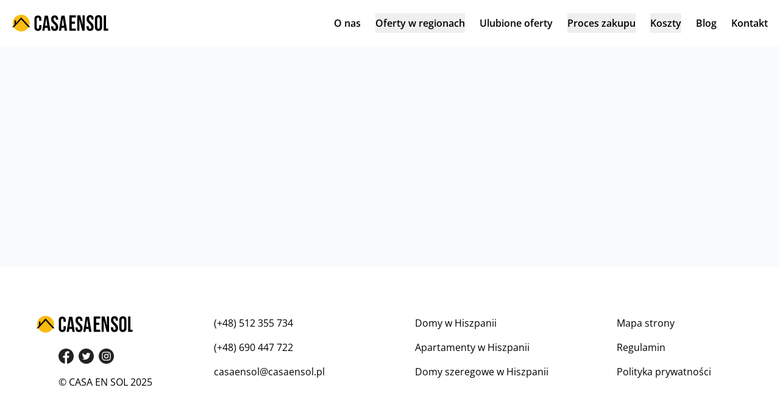

--- FILE ---
content_type: text/html; charset=utf-8
request_url: https://casaensol.pl/nieruchomosc/689-willa-w-el-mojon-costa-blanca-blisko-plazy/
body_size: 7991
content:
<!doctype html><html data-n-head-ssr lang="pl" data-n-head="%7B%22lang%22:%7B%22ssr%22:%22pl%22%7D%7D"><head ><script>function gtag(){dataLayer.push(arguments)}window.dataLayer=window.dataLayer||[],window.gtag=gtag</script><script>!function(e,t,a,n,g){e[n]=e[n]||[],e[n].push({"gtm.start":(new Date).getTime(),event:"gtm.js"});var m=t.getElementsByTagName(a)[0],r=t.createElement(a);r.async=!0,r.src="https://www.googletagmanager.com/gtm.js?id=GTM-PFXQ8SS7",m.parentNode.insertBefore(r,m)}(window,document,"script","dataLayer")</script><script>gtag("consent","default",{ad_storage:"denied",ad_user_data:"denied",security_storage:"granted",functionality_storage:"granted",functional_storage:"granted",ad_personalization:"denied",analytics_storage:"denied",personalization_storage:"denied",wait_for_update:2e3}),gtag("set","ads_data_redaction",!0),gtag("set","url_passthrough",!0)</script><script id="cookieyes" type="text/javascript" src="https://cdn-cookieyes.com/client_data/d3c3166b03df4ec87886d24d/script.js"></script><script async src="https://www.googletagmanager.com/gtag/js?id=AW-765044517"></script><script>gtag("js",new Date),gtag("config","AW-765044517"),gtag("event","conversion",{send_to:"AW-765044517",aw_remarketing_only:!0})</script><script async src="https://www.googletagmanager.com/gtag/js?id=G-5QXXZ8JW7Y"></script><script>let previousUrl=null;const observer=new MutationObserver((function(e){location.href!==previousUrl&&(previousUrl=location.href,gtag("js",new Date),gtag("config","G-5QXXZ8JW7Y"))})),config={subtree:!0,childList:!0};observer.observe(document,config)</script><script>function gtag_report_simple_conversion({to:o,...n}={}){gtag("event","conversion",{send_to:"AW-765044517"+(o?"/"+o:""),...n})}function gtag_report_conversion(o,n){return gtag_report_simple_conversion({event_callback:function(){void 0!==o&&(window.location=o)},to:n}),!1}window.conversion=gtag_report_simple_conversion</script><script>document.documentElement.addEventListener("form-sent",()=>{gtag_report_simple_conversion({to:"1C-QCPr7o6EZEKXO5uwC"}),gtag("event","form_send",{page_path:window.location.href,send_to:"G-5QXXZ8JW7Y"})})</script><script>document.documentElement.addEventListener("click",e=>{let t=e.target;const r=window.location.href;for(;null!=t;){if("A"===t.tagName)return t.href.startsWith("tel:")&&(gtag_report_conversion(t.href,"mieuCKiApKEZEKXO5uwC"),gtag("event","click_tel",{number:t.href.replace("tel:","").trim().replace("%20",""),page_path:r,send_to:"G-5QXXZ8JW7Y"})),void(t.href.startsWith("mailto:")&&(gtag_report_conversion(t.href,"kFq5CKuApKEZEKXO5uwC"),gtag("event","click_mail",{email:t.href.replace("mailto:","").trim().replace("%20",""),page_path:r,send_to:"G-5QXXZ8JW7Y"})));t=t.parentElement}})</script><meta data-n-head="ssr" charset="utf-8"><meta data-n-head="ssr" name="viewport" content="width=device-width, initial-scale=1, viewport-fit=cover"><meta data-n-head="ssr" data-hid="description" name="description" content="Jesteśmy profesjonalnym biurem nieruchomości oferującym domy i apartamenty na sprzedaż w Hiszpanii. Wyłącznie sprawdzone i bezpieczne oferty!"><meta data-n-head="ssr" name="format-detection" content="telephone=no"><meta data-n-head="ssr" name="google-site-verification" content="a5YQ3UIoV30ft6OUNcXYDeiClqc_xK-Im723AOdwKjc"><meta data-n-head="ssr" name="facebook-domain-verification" content="k0d60ff711fk8ou5tqbq2lumho6hu5"><title>Nieruchomości Hiszpania - Domy i apartamenty na sprzedaż</title><link data-n-head="ssr" rel="icon" type="image/x-icon" href="/favicon.ico"><link data-n-head="ssr" rel="apple-touch-icon" sizes="180x180" href="/apple-touch-icon.png"><link data-n-head="ssr" rel="icon" sizes="32x32" href="/favicon-32x32.png"><link data-n-head="ssr" rel="icon" sizes="16x16" href="/favicon-16x16.png"><link data-n-head="ssr" rel="preconnect" href="https://casaensol-api.allbright.dev"><link data-n-head="ssr" rel="preload" href="/fonts/open-sans-v29-latin-ext_latin-600.woff" as="font"><link data-n-head="ssr" rel="preload" href="/fonts/open-sans-v29-latin-ext_latin-600.woff2" as="font"><link data-n-head="ssr" rel="preload" href="/fonts/open-sans-v29-latin-ext_latin-700.woff" as="font"><link data-n-head="ssr" rel="preload" href="/fonts/open-sans-v29-latin-ext_latin-700.woff2" as="font"><link data-n-head="ssr" rel="preload" href="/fonts/open-sans-v29-latin-ext_latin-regular.woff" as="font"><link data-n-head="ssr" rel="preload" href="/fonts/open-sans-v29-latin-ext_latin-regular.woff2" as="font"><script data-n-head="ssr" type="application/ld+json">{"@context":"http://schema.org","@type":"RealEstateAgent","name":"Casa en Sol","image":"https://casaensol.pl/_nuxt/img/logo.ffe1d27.svg","@id":"","url":"https://casaensol.pl/","telephone":"+48 510 078 757","address":{"@type":"PostalAddress","streetAddress":"Poselska 3","addressLocality":"Warszawa","postalCode":"03-931","addressCountry":"PL"},"geo":{"@type":"GeoCoordinates","latitude":52.231596,"longitude":21.05379549999998},"openingHoursSpecification":{"@type":"OpeningHoursSpecification","dayOfWeek":["Monday","Tuesday","Wednesday","Thursday","Friday","Saturday","Sunday"],"opens":"09:00","closes":"18:00"},"sameAs":["https://www.facebook.com/people/Casa-en-Sol/100063855870040/","https://twitter.com/Casaensol_POL","https://www.instagram.com/casaensol/"]}</script><link rel="preload" href="/_nuxt/32ad066.js" as="script"><link rel="preload" href="/_nuxt/fb12e9f.js" as="script"><link rel="preload" href="/_nuxt/css/826d548.css" as="style"><link rel="preload" href="/_nuxt/deae188.js" as="script"><link rel="preload" href="/_nuxt/css/06ff504.css" as="style"><link rel="preload" href="/_nuxt/6f202bb.js" as="script"><link rel="preload" href="/_nuxt/css/ee87244.css" as="style"><link rel="preload" href="/_nuxt/542f535.js" as="script"><link rel="preload" href="/_nuxt/ab338f7.js" as="script"><link rel="preload" href="/_nuxt/6f5fc67.js" as="script"><link rel="preload" href="/_nuxt/c0a8b50.js" as="script"><link rel="preload" href="/_nuxt/60e6dc9.js" as="script"><link rel="stylesheet" href="/_nuxt/css/826d548.css"><link rel="stylesheet" href="/_nuxt/css/06ff504.css"><link rel="stylesheet" href="/_nuxt/css/ee87244.css"></head><body ><div data-server-rendered="true" id="__nuxt"><!----><div id="__layout"><div class="flex flex-col min-h-screen"><header class="ces__header print:hidden" data-v-67fbf4d0><div class="container" data-v-67fbf4d0><div class="flex lg:justify-between content-center justify-center header__content px-6 xl:px-0" data-v-67fbf4d0><div class="ces__menu__icon lg:hidden block" data-v-6278beda data-v-67fbf4d0><div class="bar" data-v-6278beda></div> <div class="bar" data-v-6278beda></div> <div class="bar" data-v-6278beda></div></div> <a href="/" class="self-center lg:py-0 py-2 nuxt-link-active" data-v-67fbf4d0><img src="/_nuxt/img/logo.744ba67.svg" alt="Casa en Sol" width="158" height="28" data-v-67fbf4d0></a> <ul id="ces__header-nav" class="ces__header-menu lg:flex-shrink-0 lg:flex lg:self-center lg:flex-row" data-v-e44e94ee data-v-67fbf4d0><li class="menu__item" data-v-e44e94ee><a href="/agencja-nieruchomosci-w-hiszpanii/" title="O nas" class="menu__link" data-v-e44e94ee><!---->
      O nas
    </a></li><li class="menu__item" data-v-e44e94ee><button class="menu__link menu__link--toggleable" data-v-e44e94ee><!---->
        Oferty w regionach
      </button> <ul class="menu__submenu" style="display:none;" data-v-e44e94ee data-v-e44e94ee><li class="submenu__item" data-v-e44e94ee><a href="/region/gran-canaria/" title="Gran Canaria" class="submenu__item__link" data-v-e44e94ee>
              Gran Canaria
            </a></li><li class="submenu__item" data-v-e44e94ee><a href="/region/costa-blanca/" title="Costa Blanca" class="submenu__item__link" data-v-e44e94ee>
              Costa Blanca
            </a></li><li class="submenu__item" data-v-e44e94ee><a href="/region/costa-del-sol/" title="Costa del Sol" class="submenu__item__link" data-v-e44e94ee>
              Costa del Sol
            </a></li><li class="submenu__item" data-v-e44e94ee><a href="/region/majorka/" title="Majorka" class="submenu__item__link" data-v-e44e94ee>
              Majorka
            </a></li><li class="submenu__item" data-v-e44e94ee><a href="/region/minorka/" title="Minorka" class="submenu__item__link" data-v-e44e94ee>
              Minorka
            </a></li><li class="submenu__item" data-v-e44e94ee><a href="/region/ibiza/" title="Ibiza" class="submenu__item__link" data-v-e44e94ee>
              Ibiza
            </a></li><li class="submenu__item" data-v-e44e94ee><a href="/region/costa-de-almeria/" title="Costa de Almeria" class="submenu__item__link" data-v-e44e94ee>
              Costa de Almeria
            </a></li><li class="submenu__item" data-v-e44e94ee><a href="/region/costa-calida/" title="Costa Calida" class="submenu__item__link" data-v-e44e94ee>
              Costa Calida
            </a></li><li class="submenu__item" data-v-e44e94ee><a href="/region/costa-brava/" title="Costa Brava" class="submenu__item__link" data-v-e44e94ee>
              Costa Brava
            </a></li><li class="submenu__item" data-v-e44e94ee><a href="/region/costa-de-valencia/" title="Costa de Valencia" class="submenu__item__link" data-v-e44e94ee>
              Costa de Valencia
            </a></li><li class="submenu__item" data-v-e44e94ee><a href="/region/costa-de-la-luz/" title="Costa de la Luz" class="submenu__item__link" data-v-e44e94ee>
              Costa de la Luz
            </a></li><li class="submenu__item" data-v-e44e94ee><a href="/region/costa-dorada/" title="Costa Dorada" class="submenu__item__link" data-v-e44e94ee>
              Costa Dorada
            </a></li><li class="submenu__item" data-v-e44e94ee><a href="/region/costa-del-azahar/" title="Costa del Azahar" class="submenu__item__link" data-v-e44e94ee>
              Costa del Azahar
            </a></li><li class="submenu__item" data-v-e44e94ee><a href="/region/costa-tropical/" title="Costa Tropical" class="submenu__item__link" data-v-e44e94ee>
              Costa Tropical
            </a></li><li class="submenu__item" data-v-e44e94ee><a href="/region/fuerteventura/" title="Fuerteventura" class="submenu__item__link" data-v-e44e94ee>
              Fuerteventura
            </a></li><li class="submenu__item" data-v-e44e94ee><a href="/region/lanzarote/" title="Lanzarote" class="submenu__item__link" data-v-e44e94ee>
              Lanzarote
            </a></li><li class="submenu__item" data-v-e44e94ee><a href="/region/teneryfa/" title="Teneryfa" class="submenu__item__link" data-v-e44e94ee>
              Teneryfa
            </a></li><li class="submenu__item" data-v-e44e94ee><a href="/region/baleary/" title="Baleary" class="submenu__item__link" data-v-e44e94ee>
              Baleary
            </a></li><li class="submenu__item" data-v-e44e94ee><a href="/region/wyspy-kanaryjskie/" title="Wyspy Kanaryjskie" class="submenu__item__link" data-v-e44e94ee>
              Wyspy Kanaryjskie
            </a></li><li class="submenu__item" data-v-e44e94ee><a href="/region/sierra-nevada/" title="Sierra Nevada" class="submenu__item__link" data-v-e44e94ee>
              Sierra Nevada
            </a></li><li class="submenu__item" data-v-e44e94ee><a href="/region/costa-del-maresme/" title="Costa del Maresme" class="submenu__item__link" data-v-e44e94ee>
              Costa del Maresme
            </a></li></ul></li><li class="menu__item" data-v-e44e94ee><a href="/ulubione-oferty/" title="Ulubione oferty" class="menu__link" data-v-e44e94ee><!---->
      Ulubione oferty
    </a></li><li class="menu__item" data-v-e44e94ee><button class="menu__link menu__link--toggleable" data-v-e44e94ee><!---->
        Proces zakupu
      </button> <ul class="menu__submenu" style="display:none;" data-v-e44e94ee data-v-e44e94ee><li class="submenu__item" data-v-e44e94ee><a href="/proces-zakupu/obsluga-przedsprzedazowa/" title="Przed zakupem" class="submenu__item__link" data-v-e44e94ee>
              Przed zakupem
            </a></li><li class="submenu__item" data-v-e44e94ee><a href="/proces-zakupu/obsluga-posprzedazowa/" title="Po zakupie" class="submenu__item__link" data-v-e44e94ee>
              Po zakupie
            </a></li><li class="submenu__item" data-v-e44e94ee><a href="/proces-zakupu/pakiety-posprzedazowe/" title="Pakiety" class="submenu__item__link" data-v-e44e94ee>
              Pakiety
            </a></li></ul></li><li class="menu__item" data-v-e44e94ee><button class="menu__link menu__link--toggleable" data-v-e44e94ee><!---->
        Koszty
      </button> <ul class="menu__submenu" style="display:none;" data-v-e44e94ee data-v-e44e94ee><li class="submenu__item" data-v-e44e94ee><a href="/koszty/koszty-transakcji/" title="Koszty transakcji" class="submenu__item__link" data-v-e44e94ee>
              Koszty transakcji
            </a></li><li class="submenu__item" data-v-e44e94ee><a href="/koszty/koszty-utrzymania/" title="Koszty utrzymania" class="submenu__item__link" data-v-e44e94ee>
              Koszty utrzymania
            </a></li></ul></li><li class="menu__item" data-v-e44e94ee><a href="/aktualnosci/" title="Blog" class="menu__link" data-v-e44e94ee><!---->
      Blog
    </a></li><li class="menu__item" data-v-e44e94ee><a href="/kontakt/" title="Kontakt" class="menu__link" data-v-e44e94ee><!---->
      Kontakt
    </a></li></ul></div></div></header> <div class="ces__content-wrapper"><!----></div> <footer class="ces__footer print:hidden" data-v-10123abc><div class="container" data-v-10123abc><div class="lg:flex lg:justify-between" data-v-10123abc><div class="lg:w-1/5" data-v-10123abc><div class="lg:pl-10 text-center lg:text-left" data-v-10123abc><a href="/" class="inline-block nuxt-link-active" data-v-10123abc><img src="/_nuxt/img/logo.744ba67.svg" alt="Casa en Sol" width="158" height="28" loading="lazy" data-v-10123abc></a> <div class="mt-4 lg:mt-5 lg:pl-8 text-center lg:text-left" data-v-10123abc><a href="https://www.facebook.com/profile.php?id=100063855870040" class="inline-block mx-1" data-v-10123abc><img src="/_nuxt/img/facebook.2f0a8f1.svg" alt="Facebook" width="25" height="25" loading="lazy" data-v-10123abc></a><a href="https://twitter.com/Casaensol_POL" class="inline-block mx-1" data-v-10123abc><img src="/_nuxt/img/twitter.2a56bbf.svg" alt="Twitter" width="25" height="25" loading="lazy" data-v-10123abc></a><a href="https://www.instagram.com/casaensol/" class="inline-block mx-1" data-v-10123abc><img src="/_nuxt/img/instagram.4c09822.svg" alt="Instagram" width="25" height="25" loading="lazy" data-v-10123abc></a></div> <span class="mt-2 lg:mt-3 block lg:pl-9" data-v-10123abc>
            © CASA EN SOL 2025</span></div></div> <div class="lg:w-1/5 lg:mt-0 mt-6 w-2/3 mx-auto lg:mx-0" data-v-10123abc><ul class="footer--contact-list" data-v-10123abc><li class="contact-list__item" data-v-10123abc><a href="tel: (+48) 512 355 734" data-v-10123abc>(+48) 512 355 734</a></li><li class="contact-list__item" data-v-10123abc><a href="tel: (+48) 690 447 722" data-v-10123abc>(+48) 690 447 722</a></li><li class="contact-list__item" data-v-10123abc><a href="mailto: casaensol@casaensol.pl" data-v-10123abc>casaensol@casaensol.pl</a></li></ul></div> <div class="lg:w-1/5 lg:mt-0 mt-4 w-2/3 mx-auto lg:mx-0" data-v-10123abc><ul class="footer--menu" data-v-10123abc><li class="footer__menu__link" data-v-10123abc><a href="/domy-w-hiszpanii/" title="Domy w Hiszpanii" class="ces__link--effect-1" data-v-10123abc>
              Domy w Hiszpanii
            </a></li><li class="footer__menu__link" data-v-10123abc><a href="/apartamenty-w-hiszpanii/" title="Apartamenty w Hiszpanii" class="ces__link--effect-1" data-v-10123abc>
              Apartamenty w Hiszpanii
            </a></li><li class="footer__menu__link" data-v-10123abc><a href="/domy-szeregowe-w-hiszpanii/" title="Domy szeregowe w Hiszpanii" class="ces__link--effect-1" data-v-10123abc>
              Domy szeregowe w Hiszpanii
            </a></li></ul></div> <div class="lg:w-1/5 lg:mt-0 mt-4 w-2/3 mx-auto lg:mx-0" data-v-10123abc><ul class="footer--menu" data-v-10123abc><li class="footer__menu__link" data-v-10123abc><a href="/mapa-strony/" title="Mapa strony" class="ces__link--effect-1" data-v-10123abc>
              Mapa strony
            </a></li><li class="footer__menu__link" data-v-10123abc><a href="/regulamin/" title="Regulamin" class="ces__link--effect-1" data-v-10123abc>
              Regulamin
            </a></li><li class="footer__menu__link" data-v-10123abc><a href="/polityka-prywatnosci/" title="Polityka prywatności" class="ces__link--effect-1" data-v-10123abc>
              Polityka prywatności
            </a></li></ul></div></div></div></footer></div></div></div><script>window.__NUXT__=(function(a,b,c,d,e,f,g,h,i,j,k,l,m,n,o,p,q,r,s,t,u,v,w,x,y,z,A,B,C,D,E,F,G,H,I,J,K,L,M,N,O,P,Q,R,S,T,U,V,W,X,Y,Z,_,$,aa,ab,ac,ad,ae,af,ag,ah,ai,aj,ak,al,am,an,ao,ap,aq,ar,as,at,au,av,aw,ax,ay,az,aA,aB,aC,aD,aE,aF,aG,aH,aI,aJ,aK,aL,aM,aN,aO,aP,aQ,aR,aS,aT,aU,aV,aW,aX,aY,aZ,a_,a$,ba,bb,bc,bd,be,bf,bg,bh,bi,bj,bk,bl,bm,bn,bo,bp,bq,br,bs,bt,bu,bv,bw,bx,by,bz,bA,bB,bC,bD,bE,bF,bG,bH,bI,bJ,bK,bL,bM,bN,bO,bP,bQ,bR,bS,bT,bU,bV,bW,bX,bY,bZ,b_,b$,ca,cb,cc,cd,ce,cf,cg,ch,ci,cj,ck,cl,cm,cn,co,cp,cq,cr,cs,ct,cu,cv,cw,cx,cy,cz,cA,cB,cC,cD,cE,cF,cG,cH,cI,cJ,cK,cL,cM,cN,cO,cP,cQ,cR,cS,cT,cU,cV,cW,cX,cY,cZ,c_,c$,da,db,dc,dd,de,df,dg,dh,di,dj,dk,dl,dm,dn,do0,dp,dq,dr,ds,dt,du,dv,dw,dx,dy,dz,dA,dB,dC,dD,dE,dF,dG,dH,dI,dJ,dK,dL,dM,dN,dO,dP,dQ,dR,dS,dT,dU,dV,dW,dX,dY,dZ,d_,d$,ea,eb,ec,ed,ee,ef,eg,eh,ei,ej,ek,el,em,en,eo,ep,eq,er,es,et,eu,ev,ew,ex,ey,ez,eA,eB,eC,eD,eE,eF,eG,eH,eI,eJ,eK,eL,eM,eN,eO,eP,eQ,eR,eS,eT,eU,eV,eW,eX,eY,eZ,e_,e$,fa,fb,fc,fd,fe,ff,fg,fh,fi,fj,fk,fl,fm,fn,fo,fp,fq){return {layout:"default",data:[{}],fetch:{"data-v-266cf444:0":{mediaGalleryVisible:K,mediaFloorPlanVisible:a,mediaVideoVisible:a,videos:[],propertyType:[{value:"apartment",label:"apartament"},{value:"villa",label:"willa"},{value:"rowhouse",label:"dom szeregowy"},{value:"land_plot",label:"działka"}],propertyBadges:[{value:"featured",label:"Polecane"},{value:"last_minute",label:"Last Minute"},{value:"investment",label:"Inwestycja"},{value:"occasion",label:"Okazja"},{value:"preorder",label:"Przedsprzedaż"}],gallery:[],galleryToPrint:[],seoMeta:{}}},error:b,serverRendered:K,routePath:"\u002Fnieruchomosc\u002F689-willa-w-el-mojon-costa-blanca-blisko-plazy\u002F",config:{apiURL:"https:\u002F\u002Fapi.casaensol.pl",token:"mOfnBV13uIQUkJEdHp1J6V7HNlyKihFF",sentryDisabled:a,_app:{basePath:"\u002F",assetsPath:"\u002F_nuxt\u002F",cdnURL:b}},globalRefs:{},pinia:{cesStore:{regions:[{id:L,name:f,menu_position:b},{id:g,name:h,menu_position:g},{id:i,name:j,menu_position:i},{id:k,name:l,menu_position:k},{id:M,name:m,menu_position:n},{id:N,name:o,menu_position:p},{id:p,name:q,menu_position:O},{id:n,name:r,menu_position:s},{id:O,name:"Costa Brava",menu_position:t},{id:s,name:u,menu_position:v},{id:t,name:w,menu_position:x},{id:v,name:y,menu_position:P},{id:x,name:z,menu_position:A},{id:P,name:"Costa Tropical",menu_position:Q},{id:A,name:B,menu_position:C},{id:Q,name:"Lanzarote",menu_position:R},{id:C,name:D,menu_position:S},{id:R,name:"Baleary",menu_position:17},{id:S,name:"Wyspy Kanaryjskie",menu_position:18},{id:T,name:E,menu_position:19},{id:U,name:F,menu_position:20}],regionsInProperties:[{label:h,value:g},{label:j,value:i},{label:r,value:n},{label:q,value:p},{label:l,value:k},{label:D,value:C},{label:w,value:t},{label:y,value:v},{label:F,value:U},{label:o,value:N},{label:u,value:s},{label:B,value:A},{label:E,value:T},{label:f,value:L},{label:m,value:M},{label:z,value:x}],citiesInRegions:[{region:h,cities:[{label:V,value:W},{label:X,value:Y},{label:Z,value:_},{label:$,value:aa},{label:ab,value:ac},{label:ad,value:ae},{label:af,value:ag},{label:ah,value:ai},{label:aj,value:ak},{label:al,value:am},{label:an,value:ao},{label:ap,value:aq},{label:ar,value:as},{label:at,value:au},{label:av,value:aw},{label:ax,value:ay},{label:az,value:aA},{label:aB,value:aC},{label:aD,value:aE},{label:aF,value:aG},{label:aH,value:aI},{label:aJ,value:aK},{label:aL,value:aM},{label:aN,value:aO},{label:aP,value:aQ},{label:aR,value:aS},{label:aT,value:aU},{label:aV,value:aW},{label:aX,value:aY},{label:G,value:H},{label:aZ,value:a_},{label:a$,value:ba},{label:bb,value:bc},{label:bd,value:be},{label:bf,value:bg},{label:bh,value:bi},{label:bj,value:bk},{label:bl,value:bm},{label:bn,value:bo},{label:bp,value:bq},{label:br,value:bs},{label:bt,value:bu},{label:bv,value:bw},{label:bx,value:by},{label:bz,value:bA},{label:bB,value:bC},{label:bD,value:bE},{label:bF,value:bG},{label:bH,value:bI},{label:bJ,value:bK},{label:bL,value:bM},{label:bN,value:bO},{label:bP,value:bQ},{label:bR,value:bS},{label:bT,value:bU},{label:bV,value:bW}]},{region:j,cities:[{label:bX,value:bY},{label:bZ,value:b_},{label:b$,value:ca},{label:cb,value:cc},{label:cd,value:ce},{label:cf,value:cg},{label:ch,value:ci},{label:cj,value:ck},{label:cl,value:cm},{label:G,value:H},{label:cn,value:co},{label:cp,value:cq},{label:cr,value:cs},{label:ct,value:cu},{label:cv,value:cw},{label:cx,value:cy},{label:cz,value:cA},{label:cB,value:cC},{label:cD,value:cE},{label:cF,value:cG},{label:cH,value:cI},{label:cJ,value:cK},{label:cL,value:cM},{label:cN,value:cO},{label:cP,value:cQ},{label:cR,value:cS},{label:cT,value:cU},{label:cV,value:cW}]},{region:r,cities:[{label:cX,value:c},{label:cY,value:c},{label:cZ,value:c_},{label:c$,value:da},{label:db,value:dc},{label:dd,value:de},{label:I,value:J},{label:df,value:dg},{label:dh,value:di},{label:dj,value:d},{label:dk,value:d},{label:dl,value:dm},{label:dn,value:do0},{label:dp,value:dq},{label:dr,value:ds},{label:dt,value:du},{label:dv,value:dw},{label:dx,value:e},{label:dy,value:e}]},{region:q,cities:[{label:dz,value:dA},{label:dB,value:dC},{label:I,value:J},{label:dD,value:dE},{label:dF,value:dG},{label:dH,value:dI},{label:dJ,value:dK}]},{region:l,cities:[{label:dL,value:dM},{label:dN,value:dO},{label:dP,value:dQ},{label:dR,value:dS},{label:dT,value:dU},{label:dV,value:dW},{label:dX,value:dY},{label:dZ,value:d_},{label:d$,value:ea},{label:eb,value:ec},{label:ed,value:ee},{label:ef,value:eg},{label:eh,value:ei},{label:ej,value:ek},{label:el,value:em},{label:en,value:eo},{label:ep,value:eq},{label:er,value:es},{label:et,value:eu}]},{region:D,cities:[{label:ev,value:ew},{label:ex,value:ey},{label:ez,value:eA}]},{region:w,cities:[{label:eB,value:eC},{label:eD,value:eE}]},{region:y,cities:[{label:eF,value:eG},{label:eH,value:eI},{label:eJ,value:eK},{label:eL,value:eM}]},{region:F,cities:[{label:eN,value:eO},{label:eP,value:eQ}]},{region:o,cities:[{label:eR,value:eS},{label:eT,value:eU},{label:eV,value:eW}]},{region:u,cities:[{label:eX,value:eY},{label:eZ,value:e_},{label:e$,value:fa}]},{region:B,cities:[{label:fb,value:fc},{label:fd,value:fe},{label:ff,value:fg}]},{region:E,cities:[{label:fh,value:fi}]},{region:f,cities:[{label:fj,value:fk}]},{region:m,cities:[{label:fl,value:fm}]},{region:z,cities:[{label:fn,value:fo},{label:fp,value:fq}]}],citiesInProperties:[{label:ev,value:ew},{label:cX,value:c},{label:cY,value:c},{label:V,value:W},{label:bX,value:bY},{label:X,value:Y},{label:cZ,value:c_},{label:Z,value:_},{label:dz,value:dA},{label:dB,value:dC},{label:$,value:aa},{label:ab,value:ac},{label:fl,value:fm},{label:eN,value:eO},{label:dL,value:dM},{label:ad,value:ae},{label:eB,value:eC},{label:bZ,value:b_},{label:eP,value:eQ},{label:b$,value:ca},{label:cb,value:cc},{label:af,value:ag},{label:ah,value:ai},{label:aj,value:ak},{label:al,value:am},{label:an,value:ao},{label:ap,value:aq},{label:ar,value:as},{label:dN,value:dO},{label:at,value:au},{label:dP,value:dQ},{label:dR,value:dS},{label:dT,value:dU},{label:c$,value:da},{label:av,value:aw},{label:eF,value:eG},{label:cd,value:ce},{label:eX,value:eY},{label:dV,value:dW},{label:db,value:dc},{label:cf,value:cg},{label:fn,value:fo},{label:ax,value:ay},{label:dX,value:dY},{label:dZ,value:d_},{label:fb,value:fc},{label:dd,value:de},{label:eH,value:eI},{label:I,value:J},{label:dD,value:dE},{label:az,value:aA},{label:aB,value:aC},{label:aD,value:aE},{label:aF,value:aG},{label:aH,value:aI},{label:eR,value:eS},{label:aJ,value:aK},{label:aL,value:aM},{label:ex,value:ey},{label:d$,value:ea},{label:ch,value:ci},{label:aN,value:aO},{label:cj,value:ck},{label:df,value:dg},{label:aP,value:aQ},{label:aR,value:aS},{label:aT,value:aU},{label:ez,value:eA},{label:aV,value:aW},{label:eD,value:eE},{label:cl,value:cm},{label:aX,value:aY},{label:G,value:H},{label:cn,value:co},{label:cp,value:cq},{label:cr,value:cs},{label:aZ,value:a_},{label:dh,value:di},{label:a$,value:ba},{label:bb,value:bc},{label:bd,value:be},{label:fd,value:fe},{label:bf,value:bg},{label:ct,value:cu},{label:fj,value:fk},{label:bh,value:bi},{label:eb,value:ec},{label:dj,value:d},{label:dk,value:d},{label:bj,value:bk},{label:cv,value:cw},{label:cx,value:cy},{label:cz,value:cA},{label:dl,value:dm},{label:cB,value:cC},{label:cD,value:cE},{label:bl,value:bm},{label:bn,value:bo},{label:ed,value:ee},{label:bp,value:bq},{label:br,value:bs},{label:dn,value:do0},{label:cF,value:cG},{label:ef,value:eg},{label:eZ,value:e_},{label:bt,value:bu},{label:bv,value:bw},{label:fp,value:fq},{label:eh,value:ei},{label:ej,value:ek},{label:bx,value:by},{label:bz,value:bA},{label:bB,value:bC},{label:el,value:em},{label:en,value:eo},{label:fh,value:fi},{label:ep,value:eq},{label:bD,value:bE},{label:cH,value:cI},{label:cJ,value:cK},{label:eT,value:eU},{label:bF,value:bG},{label:dp,value:dq},{label:eJ,value:eK},{label:bH,value:bI},{label:dr,value:ds},{label:bJ,value:bK},{label:dF,value:dG},{label:bL,value:bM},{label:cL,value:cM},{label:dt,value:du},{label:er,value:es},{label:dv,value:dw},{label:eV,value:eW},{label:bN,value:bO},{label:eL,value:eM},{label:et,value:eu},{label:cN,value:cO},{label:bP,value:bQ},{label:cP,value:cQ},{label:dx,value:e},{label:dy,value:e},{label:cR,value:cS},{label:bR,value:bS},{label:cT,value:cU},{label:cV,value:cW},{label:dH,value:dI},{label:dJ,value:dK},{label:bT,value:bU},{label:bV,value:bW},{label:ff,value:fg},{label:e$,value:fa}],favProperties:b,isMaintenance:a,cookieBarHidden:a,gaEnabled:a,gAdsEnabled:a,gTagManagerEnabled:a}}}}(false,null,"aguilas","los-alcazares","torre-pacheco","Gran Canaria",1,"Costa Blanca",2,"Costa del Sol",3,"Majorka","Minorka",4,"Ibiza",5,"Costa de Almeria","Costa Calida",7,8,"Costa de Valencia",9,"Costa de la Luz",10,"Costa Dorada","Costa del Azahar",12,"Fuerteventura",14,"Teneryfa","Sierra Nevada","Costa del Maresme","Javea","javea","Cuevas del Almanzor","cuevas-del-almanzor",true,29,26,25,6,11,13,15,16,27,28,"Alfaz del Pi","alfaz-del-pi","Algorfa","algorfa","Alicante","alicante","Almoradí","almoradi","Altea","altea","Aspe","aspe","Benicassim","benicassim","Benidorm","benidorm","Benijofar","benijofar","Benissa","benissa","Benitachell","benitachell","Bigastro","bigastro","Busot","busot","Cala d’Or","cala-dor","Calpe","calpe","Ciudad Quesada","ciudad-quesada","Cumbre del Sol","cumbre-del-sol","Daya Nueva","daya-nueva","Dehesa de Campoamor","dehesa-de-campoamor","Denia","denia","Dolores","dolores","El Albir","el-albir","El Campello","el-campello","Finestrat","finestrat","Gran Alacant","gran-alacant","Guardamar","guardamar","Guardamar del Segura","guardamar-del-segura","Hondón de las Nieves","hondon-de-las-nieves","Jacarilla","jacarilla","La Herrada","la-herrada","La Marina del Pinet","la-marina-del-pinet","La Mata","la-mata","La Nucia","la-nucia","La Zenia","la-zenia","Lliber","lliber","Los Montesinos","los-montesinos","Mil Palmeras","mil-palmeras","Monforte del Cid","monforte-del-cid","Moraira","moraira","Muchamiel","muchamiel","Orihuela","orihuela","Orihuela Costa","orihuela-costa","Pilar de la Horadada","pilar-de-la-horadada","Pinar de Campoverde","pinar-de-campoverde","Polop","polop","Punta Prima","punta-prima","Rojales","rojales","San Fulgencio","san-fulgencio","San Juan de Alicante","san-juan-de-alicante","San Miguel de Salinas","san-miguel-de-salinas","Santa Pola","santa-pola","Torre de la Horadada","torre-de-la-horadada","Torrevieja","torrevieja","Villajoyosa","villajoyosa","Villamartin","villamartin","Algarrobo-Costa","algarrobo-costa","Bahia de Casares","bahia-de-casares","Benahavis","benahavis","Benalmadena","benalmadena","Cancelada","cancelada","Casares","casares","Estepona","estepona","Fuengirola","fuengirola","Istan","istan","La Alcaidesa","la-alcaidesa","La Cala de Mijas","la-cala-de-mijas","La Duquesa","la-duquesa","Lagunas de Mijas","lagunas-de-mijas","Malaga","malaga","Manilva","manilva","Marbella","marbella","Mijas","mijas","Mijas Costa","mijas-costa","Nerja","nerja","Rincón de la Victoria","rincon-de-la-victoria","Riviera del Sol","riviera-del-sol","San Pedro de Alcantara","san-pedro-de-alcantara","Sotogrande","sotogrande","Torre del Mar","torre-del-mar","Torremolinos","torremolinos","Torrox","torrox","Velez-Malaga","velez-malaga","Aguilas","Águilas","Alhama de Murcia","alhama-de-murcia","Calasparra","calasparra","Cartagena","cartagena","Cox","cox","Fuente-Alamo","fuente-alamo","La Manga","la-manga","Los Alcazares","Los Alcázares","Mazarrón","mazarron","Murcia","murcia","Roldan","roldan","San Javier","san-javier","San Pedro del Pinatar","san-pedro-del-pinatar","Sangonera la Verde","sangonera-la-verde","Torre-Pacheco","Torre Pacheco","Almeria","almeria","Almerimar","almerimar","Cuevas del Almanzora","cuevas-del-almanzora","San Juan de los Terreros","san-juan-de-los-terreros","Vera","vera","Vera Playa","vera-playa","Arta","arta","Cala d'Or","cala-d'or","Cala Millor","cala-millor","Cala Ratjada","cala-ratjada","Cala Romantica","cala-romantica","Capdepera","capdepera","Colonia de Sant Jordi","colonia-de-sant-jordi","Colonia Sant Pere","colonia-sant-pere","Esporles","esporles","Llucmajor","llucmajor","Montuiri","montuiri","Nova Santa Ponsa","nova-santa-ponsa","Palma de Mallorca","palma-de-mallorca","Palma Nova","palma-nova","Porto Petro","porto-petro","Portocolom","portocolom","Puerto Alcudia","puerto-alcudia","San Telmo","san-telmo","Son Serra de Marina","son-serra-de-marina","Adeje","adeje","El Médano","el-medano","Guía de Isora","guia-de-isora","Ayamonte","ayamonte","Isla Canela","isla-canela","Cambrils","cambrils","Cubelles","cubelles","Salou","salou","Sitges","sitges","Arenys de Mar","arenys-de-mar","Barcelona","barcelona","Eivissa","eivissa","Roca Llisa","roca-llisa","Sant Antoni de Portmany","sant-antoni-de-portmany","Canet d'En Berenguer","canet-den-berenguer","Oliva","oliva","Xeresa","xeresa","Corralejo","corralejo","La Oliva","la-oliva","Villaverde","villaverde","Pradollano","pradollano","Las Palmas","las-palmas","Arenal den Castell","arenal-den-castell","Castellón de la Plana","castellon-de-la-plana","Oropesa","oropesa"));</script><script src="/_nuxt/32ad066.js" defer></script><script src="/_nuxt/542f535.js" defer></script><script src="/_nuxt/ab338f7.js" defer></script><script src="/_nuxt/6f5fc67.js" defer></script><script src="/_nuxt/c0a8b50.js" defer></script><script src="/_nuxt/60e6dc9.js" defer></script><script src="/_nuxt/fb12e9f.js" defer></script><script src="/_nuxt/deae188.js" defer></script><script src="/_nuxt/6f202bb.js" defer></script></body></html>

--- FILE ---
content_type: text/css; charset=UTF-8
request_url: https://casaensol.pl/_nuxt/css/06ff504.css
body_size: 5834
content:
.ces__error_page .ces__content-wrapper{display:flex}.nuxt-progress{background-color:#000;height:2px;left:0;opacity:1;position:fixed;right:0;top:0;transition:width .1s,opacity .4s;width:0;z-index:999999}.nuxt-progress.nuxt-progress-notransition{transition:none}.nuxt-progress-failed{background-color:red}/*! tailwindcss v3.4.17 | MIT License | https://tailwindcss.com*/.ces__content-wrapper{flex-grow:1}[data-v-67fbf4d0]:root{--ces-font-family-primary:"Open Sans",-apple-system,BlinkMacSystemFont,"Segoe UI",Roboto,Oxygen,Ubuntu,Cantarell,"Fira Sans","Droid Sans","Helvetica Neue",sans-serif;--ces-astral:#3475b1;--ces-black:#000;--ces-gray:#8b8b8b;--ces-scorpion:#585858;--ces-silver:#c4c4c4;--ces-gallery:#eaeaea;--ces-tundora:#404040;--ces-sun:#fabc11;--ces-wild-sand:#f4f4f4;--ces-athens-gray:#fafbfc;--ces-silver-chalice:#aaa;--ces-monza:#b00020;--ces-page-bg:var(--ces-athens-gray);--ces-text-primary-color:var(--ces-black);--ces-text-secondary-color:var(--ces-scorpion);--ces-btn-primary-color:var(--ces-astral);--ces-border-radius-xl:24px;--ces-border-radius-lg:16px;--ces-border-radius:12px;--ces-border-radius-sm:8px;--ces-border-radius-xs:4px;--ces-floating-menu-z-index:900;--ces-box-shadow:0 6px 24px rgba(0,0,0,.06);--ces-box-shadow-sm:0 3px 12px rgba(0,0,0,.08);--ces-easing:cubic-bezier(0.4,0.0,0.2,1);--ces-header-height-mobile:54px}.ces__header[data-v-67fbf4d0]{background:#fff}.header__content[data-v-67fbf4d0]{height:76px}@media(max-width:1023px){.header__content[data-v-67fbf4d0]{height:54px;height:var(--ces-header-height-mobile)}}[data-v-6278beda]:root{--ces-font-family-primary:"Open Sans",-apple-system,BlinkMacSystemFont,"Segoe UI",Roboto,Oxygen,Ubuntu,Cantarell,"Fira Sans","Droid Sans","Helvetica Neue",sans-serif;--ces-astral:#3475b1;--ces-black:#000;--ces-gray:#8b8b8b;--ces-scorpion:#585858;--ces-silver:#c4c4c4;--ces-gallery:#eaeaea;--ces-tundora:#404040;--ces-sun:#fabc11;--ces-wild-sand:#f4f4f4;--ces-athens-gray:#fafbfc;--ces-silver-chalice:#aaa;--ces-monza:#b00020;--ces-page-bg:var(--ces-athens-gray);--ces-text-primary-color:var(--ces-black);--ces-text-secondary-color:var(--ces-scorpion);--ces-btn-primary-color:var(--ces-astral);--ces-border-radius-xl:24px;--ces-border-radius-lg:16px;--ces-border-radius:12px;--ces-border-radius-sm:8px;--ces-border-radius-xs:4px;--ces-floating-menu-z-index:900;--ces-box-shadow:0 6px 24px rgba(0,0,0,.06);--ces-box-shadow-sm:0 3px 12px rgba(0,0,0,.08);--ces-easing:cubic-bezier(0.4,0.0,0.2,1);--ces-header-height-mobile:54px}.ces__menu__icon[data-v-6278beda]{cursor:pointer;height:26px;width:26px}.ces__menu__icon .bar[data-v-6278beda]{background-color:#000;border-radius:10px;display:block;height:3px;margin:5px auto;position:relative;transition:.4s;width:26px}.ces__menu__icon .bar[data-v-6278beda]:first-of-type{animation:rotateR 1.5s cubic-bezier(.5,.2,.2,1)}.ces__menu__icon .bar[data-v-6278beda]:nth-of-type(2){animation:fade 1.5s cubic-bezier(.1,.8,.1,1)}.ces__menu__icon .bar[data-v-6278beda]:nth-of-type(3){animation:rotateL 1.5s cubic-bezier(.5,.2,.2,1)}.ces__menu__icon--active .bar[data-v-6278beda]:first-of-type{transform:translateY(8px) rotate(45deg)}.ces__menu__icon--active .bar[data-v-6278beda]:nth-of-type(2){opacity:0}.ces__menu__icon--active .bar[data-v-6278beda]:nth-of-type(3){transform:translateY(-8px) rotate(-45deg)}[data-v-e44e94ee]:root{--ces-font-family-primary:"Open Sans",-apple-system,BlinkMacSystemFont,"Segoe UI",Roboto,Oxygen,Ubuntu,Cantarell,"Fira Sans","Droid Sans","Helvetica Neue",sans-serif;--ces-astral:#3475b1;--ces-black:#000;--ces-gray:#8b8b8b;--ces-scorpion:#585858;--ces-silver:#c4c4c4;--ces-gallery:#eaeaea;--ces-tundora:#404040;--ces-sun:#fabc11;--ces-wild-sand:#f4f4f4;--ces-athens-gray:#fafbfc;--ces-silver-chalice:#aaa;--ces-monza:#b00020;--ces-page-bg:var(--ces-athens-gray);--ces-text-primary-color:var(--ces-black);--ces-text-secondary-color:var(--ces-scorpion);--ces-btn-primary-color:var(--ces-astral);--ces-border-radius-xl:24px;--ces-border-radius-lg:16px;--ces-border-radius:12px;--ces-border-radius-sm:8px;--ces-border-radius-xs:4px;--ces-floating-menu-z-index:900;--ces-box-shadow:0 6px 24px rgba(0,0,0,.06);--ces-box-shadow-sm:0 3px 12px rgba(0,0,0,.08);--ces-easing:cubic-bezier(0.4,0.0,0.2,1);--ces-header-height-mobile:54px}@media(max-width:1023px){.ces__header-menu[data-v-e44e94ee]{backface-visibility:hidden;background:#fff;left:0;max-height:0;overflow:hidden;position:absolute;top:100%;transform:translateZ(0);transform-style:preserve-3d;transition:all .2s ease;width:100%;z-index:100}.ces__header-menu--open[data-v-e44e94ee]{max-height:calc(100vh - 54px);max-height:calc(var(--vh, 1vh)*100 - var(--ces-header-height-mobile));opacity:1;overflow:scroll;padding-bottom:1rem}}.menu__link[data-v-e44e94ee]{display:inline-flex;flex-shrink:0;font-size:1rem;font-weight:600;padding:4px 0}.menu__link.nuxt-link-exact-active[data-v-e44e94ee]{color:#fabc11;color:var(--ces-sun)}@media(max-width:1023px){.menu__link[data-v-e44e94ee]{padding-left:1.25rem}.menu__link--inactive[data-v-e44e94ee]{color:#8b8b8b;color:var(--ces-gray);cursor:default}.menu__link--toggleable[data-v-e44e94ee]{cursor:pointer;display:block;position:relative;text-align:left;width:calc(100% - 1.25rem)}.menu__link--toggleable[data-v-e44e94ee]:after{background:url(/_nuxt/img/caret-grey.ad01f68.svg) center 54% no-repeat;content:"";height:100%;position:absolute;right:0;top:0;transform-origin:50% 50%;transition:all .2s ease;width:20px}.menu__link--toggleable.menu__link--active[data-v-e44e94ee]:after{transform:rotate(180deg)}.menu__link--toggleable[data-v-e44e94ee]:focus:before{outline:none}}.submenu__item__link[data-v-e44e94ee]{display:block;font-weight:600;margin:4px 2.25rem;white-space:nowrap}.submenu__item__link.nuxt-link-exact-active[data-v-e44e94ee]{color:#fabc11;color:var(--ces-sun)}.menu__submenu[data-v-e44e94ee]{overflow:hidden}@media(max-width:1023px){.menu__item+.menu__item[data-v-e44e94ee]{margin-top:.5rem}}@media(min-width:1024px){.menu__item[data-v-e44e94ee]{position:relative;z-index:100}.menu__item+.menu__item[data-v-e44e94ee]{margin-left:24px}.menu__submenu[data-v-e44e94ee]{backface-visibility:hidden;background:#fff;border-radius:0 0 12px 12px;border-radius:0 0 var(--ces-border-radius) var(--ces-border-radius);box-shadow:0 6px 24px rgba(0,0,0,.06);box-shadow:var(--ces-box-shadow);left:0;margin-left:-24px;max-height:80vh;overflow:auto;padding:4px 0;position:absolute;top:100%;transform-style:preserve-3d}}[data-v-10123abc]:root{--ces-font-family-primary:"Open Sans",-apple-system,BlinkMacSystemFont,"Segoe UI",Roboto,Oxygen,Ubuntu,Cantarell,"Fira Sans","Droid Sans","Helvetica Neue",sans-serif;--ces-astral:#3475b1;--ces-black:#000;--ces-gray:#8b8b8b;--ces-scorpion:#585858;--ces-silver:#c4c4c4;--ces-gallery:#eaeaea;--ces-tundora:#404040;--ces-sun:#fabc11;--ces-wild-sand:#f4f4f4;--ces-athens-gray:#fafbfc;--ces-silver-chalice:#aaa;--ces-monza:#b00020;--ces-page-bg:var(--ces-athens-gray);--ces-text-primary-color:var(--ces-black);--ces-text-secondary-color:var(--ces-scorpion);--ces-btn-primary-color:var(--ces-astral);--ces-border-radius-xl:24px;--ces-border-radius-lg:16px;--ces-border-radius:12px;--ces-border-radius-sm:8px;--ces-border-radius-xs:4px;--ces-floating-menu-z-index:900;--ces-box-shadow:0 6px 24px rgba(0,0,0,.06);--ces-box-shadow-sm:0 3px 12px rgba(0,0,0,.08);--ces-easing:cubic-bezier(0.4,0.0,0.2,1);--ces-header-height-mobile:54px}.ces__footer[data-v-10123abc]{background-color:#fff;min-height:266px;padding:80px 0}@media(max-width:1023px){.ces__footer[data-v-10123abc]{padding:40px 0}}.contact-list__item+.contact-list__item[data-v-10123abc]{margin-top:1rem}@media(max-width:1023px){.contact-list__item+.contact-list__item[data-v-10123abc]{margin-top:.5rem}}.footer--social[data-v-10123abc]{padding-top:8px;width:25%}.social-list--item+.social-list--item[data-v-10123abc]{margin-top:6px}.social-list--link[data-v-10123abc]{display:inline-flex;font-weight:600}.footer__menu__link+.footer__menu__link[data-v-10123abc]{margin-top:1rem}@media(max-width:1023px){.footer__menu__link+.footer__menu__link[data-v-10123abc]{margin-top:.5rem}}/*! tailwindcss v3.4.17 | MIT License | https://tailwindcss.com*/[data-v-119dcfa6]:root{--ces-font-family-primary:"Open Sans",-apple-system,BlinkMacSystemFont,"Segoe UI",Roboto,Oxygen,Ubuntu,Cantarell,"Fira Sans","Droid Sans","Helvetica Neue",sans-serif;--ces-astral:#3475b1;--ces-black:#000;--ces-gray:#8b8b8b;--ces-scorpion:#585858;--ces-silver:#c4c4c4;--ces-gallery:#eaeaea;--ces-tundora:#404040;--ces-sun:#fabc11;--ces-wild-sand:#f4f4f4;--ces-athens-gray:#fafbfc;--ces-silver-chalice:#aaa;--ces-monza:#b00020;--ces-page-bg:var(--ces-athens-gray);--ces-text-primary-color:var(--ces-black);--ces-text-secondary-color:var(--ces-scorpion);--ces-btn-primary-color:var(--ces-astral);--ces-border-radius-xl:24px;--ces-border-radius-lg:16px;--ces-border-radius:12px;--ces-border-radius-sm:8px;--ces-border-radius-xs:4px;--ces-floating-menu-z-index:900;--ces-box-shadow:0 6px 24px rgba(0,0,0,.06);--ces-box-shadow-sm:0 3px 12px rgba(0,0,0,.08);--ces-easing:cubic-bezier(0.4,0.0,0.2,1);--ces-header-height-mobile:54px}.ces__header[data-v-119dcfa6]{background:#fff}.header__content[data-v-119dcfa6]{height:76px}@media(max-width:1023px){.header__content[data-v-119dcfa6]{height:54px;height:var(--ces-header-height-mobile)}.ces__header{position:relative}.ces__header .ces__menu__icon{left:1.25rem;position:absolute;top:.825rem}}@font-face{font-family:Open Sans;font-style:normal;font-weight:400;src:local(""),url(/_nuxt/fonts/open-sans-v29-latin-ext_latin-regular.caa9425.woff2) format("woff2"),url(/_nuxt/fonts/open-sans-v29-latin-ext_latin-regular.1f15f4c.woff) format("woff")}@font-face{font-family:Open Sans;font-style:normal;font-weight:600;src:local(""),url(/_nuxt/fonts/open-sans-v29-latin-ext_latin-600.14d23c7.woff2) format("woff2"),url(/_nuxt/fonts/open-sans-v29-latin-ext_latin-600.5ab1ac3.woff) format("woff")}@font-face{font-family:Open Sans;font-style:normal;font-weight:700;src:local(""),url(/_nuxt/fonts/open-sans-v29-latin-ext_latin-700.515bf9c.woff2) format("woff2"),url(/_nuxt/fonts/open-sans-v29-latin-ext_latin-700.6c86ce2.woff) format("woff")}*,:after,:before{--tw-border-spacing-x:0;--tw-border-spacing-y:0;--tw-translate-x:0;--tw-translate-y:0;--tw-rotate:0;--tw-skew-x:0;--tw-skew-y:0;--tw-scale-x:1;--tw-scale-y:1;--tw-pan-x: ;--tw-pan-y: ;--tw-pinch-zoom: ;--tw-scroll-snap-strictness:proximity;--tw-gradient-from-position: ;--tw-gradient-via-position: ;--tw-gradient-to-position: ;--tw-ordinal: ;--tw-slashed-zero: ;--tw-numeric-figure: ;--tw-numeric-spacing: ;--tw-numeric-fraction: ;--tw-ring-inset: ;--tw-ring-offset-width:0px;--tw-ring-offset-color:#fff;--tw-ring-color:rgba(59,130,246,.5);--tw-ring-offset-shadow:0 0 transparent;--tw-ring-shadow:0 0 transparent;--tw-shadow:0 0 transparent;--tw-shadow-colored:0 0 transparent;--tw-blur: ;--tw-brightness: ;--tw-contrast: ;--tw-grayscale: ;--tw-hue-rotate: ;--tw-invert: ;--tw-saturate: ;--tw-sepia: ;--tw-drop-shadow: ;--tw-backdrop-blur: ;--tw-backdrop-brightness: ;--tw-backdrop-contrast: ;--tw-backdrop-grayscale: ;--tw-backdrop-hue-rotate: ;--tw-backdrop-invert: ;--tw-backdrop-opacity: ;--tw-backdrop-saturate: ;--tw-backdrop-sepia: ;--tw-contain-size: ;--tw-contain-layout: ;--tw-contain-paint: ;--tw-contain-style: }::backdrop{--tw-border-spacing-x:0;--tw-border-spacing-y:0;--tw-translate-x:0;--tw-translate-y:0;--tw-rotate:0;--tw-skew-x:0;--tw-skew-y:0;--tw-scale-x:1;--tw-scale-y:1;--tw-pan-x: ;--tw-pan-y: ;--tw-pinch-zoom: ;--tw-scroll-snap-strictness:proximity;--tw-gradient-from-position: ;--tw-gradient-via-position: ;--tw-gradient-to-position: ;--tw-ordinal: ;--tw-slashed-zero: ;--tw-numeric-figure: ;--tw-numeric-spacing: ;--tw-numeric-fraction: ;--tw-ring-inset: ;--tw-ring-offset-width:0px;--tw-ring-offset-color:#fff;--tw-ring-color:rgba(59,130,246,.5);--tw-ring-offset-shadow:0 0 transparent;--tw-ring-shadow:0 0 transparent;--tw-shadow:0 0 transparent;--tw-shadow-colored:0 0 transparent;--tw-blur: ;--tw-brightness: ;--tw-contrast: ;--tw-grayscale: ;--tw-hue-rotate: ;--tw-invert: ;--tw-saturate: ;--tw-sepia: ;--tw-drop-shadow: ;--tw-backdrop-blur: ;--tw-backdrop-brightness: ;--tw-backdrop-contrast: ;--tw-backdrop-grayscale: ;--tw-backdrop-hue-rotate: ;--tw-backdrop-invert: ;--tw-backdrop-opacity: ;--tw-backdrop-saturate: ;--tw-backdrop-sepia: ;--tw-contain-size: ;--tw-contain-layout: ;--tw-contain-paint: ;--tw-contain-style: }/*! tailwindcss v3.4.17 | MIT License | https://tailwindcss.com*/*,:after,:before{border:0 solid #e5e7eb;box-sizing:border-box}:after,:before{--tw-content:""}:host,html{-webkit-text-size-adjust:100%;font-feature-settings:normal;-webkit-tap-highlight-color:transparent;font-family:ui-sans-serif,system-ui,-apple-system,Segoe UI,Roboto,Ubuntu,Cantarell,Noto Sans,sans-serif,Apple Color Emoji,Segoe UI Emoji,Segoe UI Symbol,Noto Color Emoji;font-variation-settings:normal;line-height:1.5;-moz-tab-size:4;-o-tab-size:4;tab-size:4}body{line-height:inherit;margin:0}hr{border-top-width:1px;color:inherit;height:0}abbr:where([title]){text-decoration:underline;-webkit-text-decoration:underline dotted;text-decoration:underline dotted}h1,h2,h3,h4,h5,h6{font-size:inherit;font-weight:inherit}a{color:inherit;text-decoration:inherit}b,strong{font-weight:bolder}code,kbd,pre,samp{font-feature-settings:normal;font-family:ui-monospace,SFMono-Regular,Menlo,Monaco,Consolas,Liberation Mono,Courier New,monospace;font-size:1em;font-variation-settings:normal}small{font-size:80%}sub,sup{font-size:75%;line-height:0;position:relative;vertical-align:baseline}sub{bottom:-.25em}sup{top:-.5em}table{border-collapse:collapse;border-color:inherit;text-indent:0}button,input,optgroup,select,textarea{font-feature-settings:inherit;color:inherit;font-family:inherit;font-size:100%;font-variation-settings:inherit;font-weight:inherit;letter-spacing:inherit;line-height:inherit;margin:0;padding:0}button,select{text-transform:none}button,input:where([type=button]),input:where([type=reset]),input:where([type=submit]){-webkit-appearance:button;background-color:transparent;background-image:none}:-moz-focusring{outline:auto}:-moz-ui-invalid{box-shadow:none}progress{vertical-align:baseline}::-webkit-inner-spin-button,::-webkit-outer-spin-button{height:auto}[type=search]{-webkit-appearance:textfield;outline-offset:-2px}::-webkit-search-decoration{-webkit-appearance:none}::-webkit-file-upload-button{-webkit-appearance:button;font:inherit}summary{display:list-item}blockquote,dd,dl,fieldset,figure,h1,h2,h3,h4,h5,h6,hr,p,pre{margin:0}fieldset,legend{padding:0}menu,ol,ul{list-style:none;margin:0;padding:0}dialog{padding:0}textarea{resize:vertical}input::-moz-placeholder,textarea::-moz-placeholder{color:#9ca3af}input::placeholder,textarea::placeholder{color:#9ca3af}[role=button],button{cursor:pointer}:disabled{cursor:default}audio,canvas,embed,iframe,img,object,svg,video{display:block;vertical-align:middle}img,video{height:auto;max-width:100%}[hidden]:where(:not([hidden=until-found])){display:none}[multiple],[type=date],[type=datetime-local],[type=email],[type=month],[type=number],[type=password],[type=search],[type=tel],[type=text],[type=time],[type=url],[type=week],input:where(:not([type])),select,textarea{--tw-shadow:0 0 transparent;-webkit-appearance:none;-moz-appearance:none;appearance:none;background-color:#fff;border-color:#6b7280;border-radius:0;border-width:1px;font-size:1rem;line-height:1.5rem;padding:.5rem .75rem}[multiple]:focus,[type=date]:focus,[type=datetime-local]:focus,[type=email]:focus,[type=month]:focus,[type=number]:focus,[type=password]:focus,[type=search]:focus,[type=tel]:focus,[type=text]:focus,[type=time]:focus,[type=url]:focus,[type=week]:focus,input:where(:not([type])):focus,select:focus,textarea:focus{--tw-ring-inset:var(--tw-empty,/*!*/ /*!*/);--tw-ring-offset-width:0px;--tw-ring-offset-color:#fff;--tw-ring-color:#2563eb;--tw-ring-offset-shadow:var(--tw-ring-inset) 0 0 0 var(--tw-ring-offset-width) var(--tw-ring-offset-color);--tw-ring-shadow:var(--tw-ring-inset) 0 0 0 calc(1px + var(--tw-ring-offset-width)) var(--tw-ring-color);border-color:#2563eb;box-shadow:0 0 0 0 #fff,/*!*/ /*!*/ 0 0 0 1px #2563eb,var(--tw-shadow);box-shadow:var(--tw-ring-offset-shadow),var(--tw-ring-shadow),var(--tw-shadow);outline:2px solid transparent;outline-offset:2px}input::-moz-placeholder,textarea::-moz-placeholder{color:#6b7280;opacity:1}input::placeholder,textarea::placeholder{color:#6b7280;opacity:1}::-webkit-datetime-edit-fields-wrapper{padding:0}::-webkit-date-and-time-value{min-height:1.5em;text-align:inherit}::-webkit-datetime-edit{display:inline-flex}::-webkit-datetime-edit,::-webkit-datetime-edit-day-field,::-webkit-datetime-edit-hour-field,::-webkit-datetime-edit-meridiem-field,::-webkit-datetime-edit-millisecond-field,::-webkit-datetime-edit-minute-field,::-webkit-datetime-edit-month-field,::-webkit-datetime-edit-second-field,::-webkit-datetime-edit-year-field{padding-bottom:0;padding-top:0}select{background-image:url("data:image/svg+xml;charset=utf-8,%3Csvg xmlns='http://www.w3.org/2000/svg' fill='none' viewBox='0 0 20 20'%3E%3Cpath stroke='%236b7280' stroke-linecap='round' stroke-linejoin='round' stroke-width='1.5' d='m6 8 4 4 4-4'/%3E%3C/svg%3E");background-position:right .5rem center;background-repeat:no-repeat;background-size:1.5em 1.5em;padding-right:2.5rem;-webkit-print-color-adjust:exact;print-color-adjust:exact}[multiple],[size]:where(select:not([size="1"])){background-image:none;background-position:0 0;background-repeat:repeat;background-size:auto auto;background-size:initial;padding-right:.75rem;-webkit-print-color-adjust:inherit;print-color-adjust:inherit}[type=checkbox],[type=radio]{--tw-shadow:0 0 transparent;-webkit-appearance:none;-moz-appearance:none;appearance:none;background-color:#fff;background-origin:border-box;border-color:#6b7280;border-width:1px;color:#2563eb;display:inline-block;flex-shrink:0;height:1rem;padding:0;-webkit-print-color-adjust:exact;print-color-adjust:exact;-webkit-user-select:none;-moz-user-select:none;user-select:none;vertical-align:middle;width:1rem}[type=checkbox]{border-radius:0}[type=radio]{border-radius:100%}[type=checkbox]:focus,[type=radio]:focus{--tw-ring-inset:var(--tw-empty,/*!*/ /*!*/);--tw-ring-offset-width:2px;--tw-ring-offset-color:#fff;--tw-ring-color:#2563eb;--tw-ring-offset-shadow:var(--tw-ring-inset) 0 0 0 var(--tw-ring-offset-width) var(--tw-ring-offset-color);--tw-ring-shadow:var(--tw-ring-inset) 0 0 0 calc(2px + var(--tw-ring-offset-width)) var(--tw-ring-color);box-shadow:0 0 0 0 #fff,/*!*/ /*!*/ 0 0 0 4px #2563eb,var(--tw-shadow);box-shadow:var(--tw-ring-offset-shadow),var(--tw-ring-shadow),var(--tw-shadow);outline:2px solid transparent;outline-offset:2px}[type=checkbox]:checked,[type=radio]:checked{background-color:currentColor;background-position:50%;background-repeat:no-repeat;background-size:100% 100%;border-color:transparent}[type=checkbox]:checked{background-image:url("data:image/svg+xml;charset=utf-8,%3Csvg xmlns='http://www.w3.org/2000/svg' fill='%23fff' viewBox='0 0 16 16'%3E%3Cpath d='M12.207 4.793a1 1 0 0 1 0 1.414l-5 5a1 1 0 0 1-1.414 0l-2-2a1 1 0 0 1 1.414-1.414L6.5 9.086l4.293-4.293a1 1 0 0 1 1.414 0'/%3E%3C/svg%3E")}@media (forced-colors:active){[type=checkbox]:checked{-webkit-appearance:auto;-moz-appearance:auto;appearance:auto}}[type=radio]:checked{background-image:url("data:image/svg+xml;charset=utf-8,%3Csvg xmlns='http://www.w3.org/2000/svg' fill='%23fff' viewBox='0 0 16 16'%3E%3Ccircle cx='8' cy='8' r='3'/%3E%3C/svg%3E")}@media (forced-colors:active){[type=radio]:checked{-webkit-appearance:auto;-moz-appearance:auto;appearance:auto}}[type=checkbox]:checked:focus,[type=checkbox]:checked:hover,[type=radio]:checked:focus,[type=radio]:checked:hover{background-color:currentColor;border-color:transparent}[type=checkbox]:indeterminate{background-color:currentColor;background-image:url("data:image/svg+xml;charset=utf-8,%3Csvg xmlns='http://www.w3.org/2000/svg' fill='none' viewBox='0 0 16 16'%3E%3Cpath stroke='%23fff' stroke-linecap='round' stroke-linejoin='round' stroke-width='2' d='M4 8h8'/%3E%3C/svg%3E");background-position:50%;background-repeat:no-repeat;background-size:100% 100%;border-color:transparent}@media (forced-colors:active){[type=checkbox]:indeterminate{-webkit-appearance:auto;-moz-appearance:auto;appearance:auto}}[type=checkbox]:indeterminate:focus,[type=checkbox]:indeterminate:hover{background-color:currentColor;border-color:transparent}[type=file]{background:transparent none repeat 0 0/auto auto padding-box border-box scroll;background:initial;border-color:inherit;border-radius:0;border-width:0;font-size:inherit;line-height:inherit;padding:0}[type=file]:focus{outline:1px solid ButtonText;outline:1px auto -webkit-focus-ring-color}html{-webkit-tap-highlight-color:rgba(0,0,0,0)}.container{max-width:100%}@media screen and (min-width:1240px){.container{max-width:1240px}}.ces__link{color:#fabc11;color:var(--ces-sun)}.ces__link--effect-1{position:relative}.ces__link--effect-1:before{background-color:#000;background-color:var(--ces-text-primary-color);bottom:-2px;content:"";height:2px;left:0;position:absolute;transform:scaleX(0);transform-origin:100%;transition:transform .4s ease;width:100%}.ces__link--effect-1.nuxt-link-exact-active:before,.ces__link--effect-1:hover:before{transform:scaleX(1);transform-origin:0}.ces__link--underline{-webkit-text-decoration:underline;text-decoration:underline}.ces__link--bolder{font-weight:600}.ces__round{border-radius:12px;border-radius:var(--ces-border-radius)}.ces__container{margin:0 auto}.ces__container--narrow{max-width:780px;padding-left:1.5rem;padding-right:1.5rem}.ces__box{background:#fff}.ces__box--round-corners,.ces__box--round-corners-children{border-radius:12px;border-radius:var(--ces-border-radius)}.ces__box--round-corners-bottom{border-radius:0 0 12px 12px;border-radius:0 0 var(--ces-border-radius) var(--ces-border-radius)}.ces__box--with-shadow{box-shadow:0 6px 24px rgba(0,0,0,.06)}@media print{.ces__box--with-shadow{box-shadow:none}}.hover\:ces__box--with-shadow{transition:all .4s ease}.hover\:ces__box--with-shadow:hover{box-shadow:0 8px 32px rgba(0,0,0,.18)}.ces__box--with-shadow-variant{box-shadow:0 -2px 4px rgba(0,0,0,.1),0 4px 4px rgba(0,0,0,.1)}.ces__validation__error{color:#b00020;color:var(--ces-monza);display:block;font-size:.875rem;padding-top:.5rem}[v-cloak]{display:none}img.image-retrying{filter:blur(1px);opacity:.6;transition:all .3s ease}img.image-failed{filter:grayscale(100%);opacity:.3}.tooltip{display:block!important;z-index:10000}.tooltip .tooltip-inner{background:#000;border-radius:8px;color:#fff;font-family:Open Sans,-apple-system,BlinkMacSystemFont,Segoe UI,Roboto,Oxygen,Ubuntu,Cantarell,Fira Sans,Droid Sans,Helvetica Neue,sans-serif;font-family:var(--ces-font-family-primary),sans-serif;font-size:.85rem;font-weight:500;padding:.25rem .75rem}.tooltip .tooltip-arrow{border-color:#000;border-style:solid;height:0;margin:5px;position:absolute;width:0;z-index:1}.tooltip[x-placement^=top]{margin-bottom:5px}.tooltip[x-placement^=top] .tooltip-arrow{border-bottom-color:transparent!important;border-left-color:transparent!important;border-right-color:transparent!important;border-width:5px 5px 0;bottom:-5px;left:calc(50% - 5px);margin-bottom:0;margin-top:0}.tooltip[x-placement^=bottom]{margin-top:5px}.tooltip[x-placement^=bottom] .tooltip-arrow{border-left-color:transparent!important;border-right-color:transparent!important;border-top-color:transparent!important;border-width:0 5px 5px;left:calc(50% - 5px);margin-bottom:0;margin-top:0;top:-5px}.tooltip[x-placement^=right]{margin-left:5px}.tooltip[x-placement^=right] .tooltip-arrow{border-bottom-color:transparent!important;border-left-color:transparent!important;border-top-color:transparent!important;border-width:5px 5px 5px 0;left:-5px;margin-left:0;margin-right:0;top:calc(50% - 5px)}.tooltip[x-placement^=left]{margin-right:5px}.tooltip[x-placement^=left] .tooltip-arrow{border-bottom-color:transparent!important;border-right-color:transparent!important;border-top-color:transparent!important;border-width:5px 0 5px 5px;margin-left:0;margin-right:0;right:-5px;top:calc(50% - 5px)}.tooltip[aria-hidden=true]{opacity:0;transition:opacity .15s,visibility .15s;visibility:hidden}.tooltip[aria-hidden=false]{opacity:1;transition:opacity .15s;visibility:visible}.ces__form__input,.ces__form__textarea{background:#f4f4f4;background:var(--ces-wild-sand);border:none;border-radius:8px;border-radius:var(--ces-border-radius-sm);padding:16px;transition:all .2s ease}.ces__form__input:focus,.ces__form__textarea:focus{box-shadow:inset 0 0 0 2px rgba(0,0,0,.1);outline:none}.ces__form__textarea{resize:none}.ces__form__checkbox[type=checkbox]{border-color:#fabc11;border-color:var(--ces-sun);border-radius:2px;border-width:2px;box-shadow:none;color:#fabc11;color:var(--ces-sun);height:18px;outline:none;width:18px}.slideToggle-enter-active,.slideToggle-leave-active{transition-duration:.6s;transition-timing-function:cubic-bezier(.55,0,.1,1)}.slideToggle-enter-to,.slideToggle-leave{max-height:50vh;overflow:hidden}.slideToggle-enter,.slideToggle-leave-to{max-height:0;overflow:hidden}.fadeIn-enter-active{transition:opacity .4s ease}.fadeIn-enter,.fadeIn-leave-active{opacity:0}.fadeIn-leave-active{display:none;position:absolute;transition:all .2s ease}.slideIn-enter-active{transition:opacity .3s linear,transform .4s ease}.slideIn-enter,.slideIn-leave-active{opacity:0;transform:translate3d(0,10%,0)}.slideIn-leave-active{display:none;position:absolute;transition:all .2s ease}.menuSlideIn-enter-active,.menuSlideIn-leave-active{transition:opacity .2s linear,transform .3s cubic-bezier(.4,0,.2,1);transition:opacity .2s linear,transform .3s var(--ces-easing)}.menuSlideIn-enter,.menuSlideIn-leave-active{opacity:0;transform:translate3d(0,10px,0)}.collapse-enter-active,.collapse-leave-active{max-height:var(--max-height);transition:all .3s cubic-bezier(.4,0,.2,1);transition:all .3s var(--ces-easing)}.collapse-enter,.collapse-leave-to{max-height:0}html{font-family:Open Sans,-apple-system,BlinkMacSystemFont,Segoe UI,Roboto,Oxygen,Ubuntu,Cantarell,Fira Sans,Droid Sans,Helvetica Neue,sans-serif;font-family:var(--ces-font-family-primary);font-size:16px}body{background:#fafbfc;background:var(--ces-page-bg);overflow-y:scroll}@media print{body{background:#fff}}.v-popper--theme-ces-tooltip .v-popper__wrapper .v-popper__inner{background:#fff;border-radius:12px;border-radius:var(--ces-border-radius);color:#000;color:var(--ces-text-primary-color);font-weight:700;line-height:1.33333}.v-popper--theme-ces-tooltip .v-popper__wrapper .v-popper__arrow-outer{border-color:#fff}.v-popper--theme-ces-popover .v-popper__inner{background:#fff;border:none;border-radius:12px;border-radius:var(--ces-border-radius);box-shadow:0 3px 12px rgba(0,0,0,.08);box-shadow:var(--ces-box-shadow-sm);color:#000;color:var(--ces-text-primary-color)}.v-popper--theme-ces-popover.v-popper__popper--show-from .v-popper__wrapper{transform:scale(.5)}.v-popper--theme-ces-popover.v-popper__popper--show-to .v-popper__wrapper{transform:none;transition:transform .15s}.v-popper--theme-ces-menu .v-popper__inner{background:#fff;border-radius:12px;border-radius:var(--ces-border-radius);color:#000;color:var(--ces-text-primary-color);outline:none;overflow:hidden;padding:.5rem 0}.v-popper--theme-ces-menu.v-popper__popper--show-from .v-popper__wrapper{transform:scale(.5)}.v-popper--theme-ces-menu.v-popper__popper--show-to .v-popper__wrapper{transform:none;transition:transform .15s}:root{--ces-font-family-primary:"Open Sans",-apple-system,BlinkMacSystemFont,"Segoe UI",Roboto,Oxygen,Ubuntu,Cantarell,"Fira Sans","Droid Sans","Helvetica Neue",sans-serif;--ces-astral:#3475b1;--ces-black:#000;--ces-gray:#8b8b8b;--ces-scorpion:#585858;--ces-silver:#c4c4c4;--ces-gallery:#eaeaea;--ces-tundora:#404040;--ces-sun:#fabc11;--ces-wild-sand:#f4f4f4;--ces-athens-gray:#fafbfc;--ces-silver-chalice:#aaa;--ces-monza:#b00020;--ces-page-bg:var(--ces-athens-gray);--ces-text-primary-color:var(--ces-black);--ces-text-secondary-color:var(--ces-scorpion);--ces-btn-primary-color:var(--ces-astral);--ces-border-radius-xl:24px;--ces-border-radius-lg:16px;--ces-border-radius:12px;--ces-border-radius-sm:8px;--ces-border-radius-xs:4px;--ces-floating-menu-z-index:900;--ces-box-shadow:0 6px 24px rgba(0,0,0,.06);--ces-box-shadow-sm:0 3px 12px rgba(0,0,0,.08);--ces-easing:cubic-bezier(0.4,0.0,0.2,1);--ces-header-height-mobile:54px}.multiselect .multiselect__tags{border:none;border-radius:8px;border-radius:var(--ces-border-radius-sm);padding:10px 32px 3px 14px}.multiselect .multiselect__caret{background:transparent;position:absolute;right:8px;top:50%;transform:translate3d(0,-50%,0)}.multiselect .multiselect__placeholder{color:#585858;color:var(--ces-text-secondary-color);font-size:1rem}.multiselect .multiselect__single{overflow:hidden;text-overflow:ellipsis;white-space:nowrap;width:100%}.multiselect .multiselect__option--highlight,.multiselect .multiselect__option--selected.multiselect__option--highlight{background:#fabc11;background:var(--ces-sun)}.multiselect .multiselect__content-wrapper{max-width:360px;min-width:100%;width:auto}.multiselect .multiselect__clear{cursor:pointer;margin-top:-7px;position:absolute;right:32px;top:50%;z-index:10}.multiselect .multiselect__clear .icon path{fill:#000;fill:var(--ces-text-primary-color)}.multiselect .multiselect__option--selected{font-weight:600}.multiselect.multiselect--active .multiselect__placeholder{display:block}.multiselect:not(.multiselect--simple) .multiselect__option{min-height:32px;padding:12px 14px}.multiselect:not(.multiselect--simple) .multiselect__single{background:transparent;margin-bottom:12px;padding-left:0;padding-top:4px}.multiselect:not(.multiselect--simple) .multiselect__input{background:transparent;border:none;border-radius:0;box-shadow:none;height:28px;line-height:28px;outline:none;padding-left:0}.multiselect.multiselect--dark .multiselect__tags{background:#f4f4f4;background:var(--ces-wild-sand)}.multiselect.multiselect--simple .multiselect__tags{background:transparent;border:none;border-radius:8px;border-radius:var(--ces-border-radius-sm);padding:10px 32px 3px 2px}.multiselect.multiselect--simple .multiselect__single{background:transparent;color:#000;color:var(--ces-text-primary-color);font-size:.875rem;font-weight:700}.multiselect.multiselect--simple .multiselect__option{font-size:.875rem;min-height:24px;padding:8px}.multiselect.multiselect--simple .multiselect__content-wrapper{border:none;box-shadow:0 3px 12px rgba(0,0,0,.08);box-shadow:var(--ces-box-shadow-sm)}.multiselect.multiselect--simple .multiselect__caret svg path{fill:#000;fill:var(--ces-text-primary-color)}

--- FILE ---
content_type: text/css; charset=UTF-8
request_url: https://casaensol.pl/_nuxt/css/ee87244.css
body_size: 9431
content:
[data-v-266cf444]:root{--ces-font-family-primary:"Open Sans",-apple-system,BlinkMacSystemFont,"Segoe UI",Roboto,Oxygen,Ubuntu,Cantarell,"Fira Sans","Droid Sans","Helvetica Neue",sans-serif;--ces-astral:#3475b1;--ces-black:#000;--ces-gray:#8b8b8b;--ces-scorpion:#585858;--ces-silver:#c4c4c4;--ces-gallery:#eaeaea;--ces-tundora:#404040;--ces-sun:#fabc11;--ces-wild-sand:#f4f4f4;--ces-athens-gray:#fafbfc;--ces-silver-chalice:#aaa;--ces-monza:#b00020;--ces-page-bg:var(--ces-athens-gray);--ces-text-primary-color:var(--ces-black);--ces-text-secondary-color:var(--ces-scorpion);--ces-btn-primary-color:var(--ces-astral);--ces-border-radius-xl:24px;--ces-border-radius-lg:16px;--ces-border-radius:12px;--ces-border-radius-sm:8px;--ces-border-radius-xs:4px;--ces-floating-menu-z-index:900;--ces-box-shadow:0 6px 24px rgba(0,0,0,.06);--ces-box-shadow-sm:0 3px 12px rgba(0,0,0,.08);--ces-easing:cubic-bezier(0.4,0.0,0.2,1);--ces-header-height-mobile:54px}.ces__link[data-v-266cf444]{color:#fabc11;color:var(--ces-sun)}.ces__link--effect-1[data-v-266cf444]{position:relative}.ces__link--effect-1[data-v-266cf444]:before{background-color:#000;background-color:var(--ces-text-primary-color);bottom:-2px;content:"";height:2px;left:0;position:absolute;transform:scaleX(0);transform-origin:100%;transition:transform .4s ease;width:100%}.ces__link--effect-1.nuxt-link-exact-active[data-v-266cf444]:before,.ces__link--effect-1[data-v-266cf444]:hover:before{transform:scaleX(1);transform-origin:0}.ces__link--underline[data-v-266cf444]{-webkit-text-decoration:underline;text-decoration:underline}.ces__link--bolder[data-v-266cf444]{font-weight:600}.ces__round[data-v-266cf444]{border-radius:12px;border-radius:var(--ces-border-radius)}.ces__container[data-v-266cf444]{margin:0 auto}.ces__container--narrow[data-v-266cf444]{max-width:780px;padding-left:1.5rem;padding-right:1.5rem}.ces__box[data-v-266cf444]{background:#fff}.ces__box--round-corners-children[data-v-266cf444],.ces__box--round-corners[data-v-266cf444]{border-radius:12px;border-radius:var(--ces-border-radius)}.ces__box--round-corners-bottom[data-v-266cf444]{border-radius:0 0 12px 12px;border-radius:0 0 var(--ces-border-radius) var(--ces-border-radius)}.ces__box--with-shadow[data-v-266cf444]{box-shadow:0 6px 24px rgba(0,0,0,.06)}@media print{.ces__box--with-shadow[data-v-266cf444]{box-shadow:none}}.hover\:ces__box--with-shadow[data-v-266cf444]{transition:all .4s ease}.hover\:ces__box--with-shadow[data-v-266cf444]:hover{box-shadow:0 8px 32px rgba(0,0,0,.18)}.ces__box--with-shadow-variant[data-v-266cf444]{box-shadow:0 -2px 4px rgba(0,0,0,.1),0 4px 4px rgba(0,0,0,.1)}.ces__validation__error[data-v-266cf444]{color:#b00020;color:var(--ces-monza);display:block;font-size:.875rem;padding-top:.5rem}[v-cloak][data-v-266cf444]{display:none}img.image-retrying[data-v-266cf444]{filter:blur(1px);opacity:.6;transition:all .3s ease}img.image-failed[data-v-266cf444]{filter:grayscale(100%);opacity:.3}.tooltip[data-v-266cf444]{display:block!important;z-index:10000}.tooltip .tooltip-inner[data-v-266cf444]{background:#000;border-radius:8px;color:#fff;font-family:Open Sans,-apple-system,BlinkMacSystemFont,Segoe UI,Roboto,Oxygen,Ubuntu,Cantarell,Fira Sans,Droid Sans,Helvetica Neue,sans-serif;font-family:var(--ces-font-family-primary),sans-serif;font-size:.85rem;font-weight:500;padding:.25rem .75rem}.tooltip .tooltip-arrow[data-v-266cf444]{border-color:#000;border-style:solid;height:0;margin:5px;position:absolute;width:0;z-index:1}.tooltip[x-placement^=top][data-v-266cf444]{margin-bottom:5px}.tooltip[x-placement^=top] .tooltip-arrow[data-v-266cf444]{border-bottom-color:transparent!important;border-left-color:transparent!important;border-right-color:transparent!important;border-width:5px 5px 0;bottom:-5px;left:calc(50% - 5px);margin-bottom:0;margin-top:0}.tooltip[x-placement^=bottom][data-v-266cf444]{margin-top:5px}.tooltip[x-placement^=bottom] .tooltip-arrow[data-v-266cf444]{border-left-color:transparent!important;border-right-color:transparent!important;border-top-color:transparent!important;border-width:0 5px 5px;left:calc(50% - 5px);margin-bottom:0;margin-top:0;top:-5px}.tooltip[x-placement^=right][data-v-266cf444]{margin-left:5px}.tooltip[x-placement^=right] .tooltip-arrow[data-v-266cf444]{border-bottom-color:transparent!important;border-left-color:transparent!important;border-top-color:transparent!important;border-width:5px 5px 5px 0;left:-5px;margin-left:0;margin-right:0;top:calc(50% - 5px)}.tooltip[x-placement^=left][data-v-266cf444]{margin-right:5px}.tooltip[x-placement^=left] .tooltip-arrow[data-v-266cf444]{border-bottom-color:transparent!important;border-right-color:transparent!important;border-top-color:transparent!important;border-width:5px 0 5px 5px;margin-left:0;margin-right:0;right:-5px;top:calc(50% - 5px)}.tooltip[aria-hidden=true][data-v-266cf444]{opacity:0;transition:opacity .15s,visibility .15s;visibility:hidden}.tooltip[aria-hidden=false][data-v-266cf444]{opacity:1;transition:opacity .15s;visibility:visible}.ces__property-share[data-v-266cf444]{align-items:center;display:flex}.property-single__meta-label[data-v-266cf444]{color:#8b8b8b;color:var(--ces-gray);font-size:1.125rem}@media(max-width:1023px){.property-single__meta-label[data-v-266cf444]{font-size:1rem}}.property-single__name[data-v-266cf444]{font-size:2rem;font-weight:600}@media(max-width:1023px){.property-single__name[data-v-266cf444]{font-size:1.625rem;line-height:1.33333;margin-right:1rem}}.property-single__price[data-v-266cf444]{display:inline-block;font-size:2rem;font-weight:700;position:relative}@media(max-width:1023px){.property-single__price[data-v-266cf444]{font-size:1.625rem}}.property-single__price[data-v-266cf444]:after{background:#fabc11;background:var(--ces-sun);bottom:0;content:"";height:4px;left:0;position:absolute;width:100%}.property-single__media[data-v-266cf444]{margin-top:30px;position:relative}@media(min-width:1024px){.property-single__media[data-v-266cf444]{min-height:560px}}.media__switchers[data-v-266cf444]{display:flex}@media(min-width:1024px){.media__switchers[data-v-266cf444]{left:24px;position:absolute;top:24px;z-index:10}}.media__floor-plan[data-v-266cf444]{align-items:center;background:#000;border-radius:16px;border-radius:var(--ces-border-radius-lg);display:flex;justify-content:center;overflow:hidden}@media(min-width:1024px){.media__floor-plan[data-v-266cf444]{height:560px}}.media__floor-plan__image[data-v-266cf444]{align-self:center;max-height:100%;width:auto}@media(min-width:1024px){.media__video[data-v-266cf444],.media__video__container[data-v-266cf444]{height:560px}}.property-single__description__wrapper[data-v-266cf444]{font-size:1.125rem;line-height:1.5}.property-single__description__wrapper p+p{margin-top:1rem}.property-single__favourite path{filter:drop-shadow(1px 0 0 rgba(0,0,0,.1)) drop-shadow(-1px 0 0 rgba(0,0,0,.1)) drop-shadow(0 -1px 0 rgba(0,0,0,.1)) drop-shadow(0 1px 0 rgba(0,0,0,.1))}.favourite__icon--added path{fill:#fabc11;fill:var(--ces-sun);stroke:#fabc11;stroke:var(--ces-sun)}.property-single__badge{border-radius:12px;border-radius:var(--ces-border-radius);box-shadow:0 3px 12px rgba(0,0,0,.08);box-shadow:var(--ces-box-shadow-sm);display:inline-block;font-weight:700;padding:.5rem 1rem}@media print{.property-single__badge{box-shadow:none;padding:.5rem 0}.ces__property__print-gallery>div{align-items:center;border:1px solid #c4c4c4;border:1px solid var(--ces-silver);border-radius:12px;border-radius:var(--ces-border-radius);display:flex;justify-content:center;padding:.25rem .5rem}.ces__property__print-gallery>div:not(:first-child){height:92px}.ces__property__print-gallery>div:not(:first-child) img{max-height:100%;width:auto}}[data-v-f89d9d34]:root{--ces-font-family-primary:"Open Sans",-apple-system,BlinkMacSystemFont,"Segoe UI",Roboto,Oxygen,Ubuntu,Cantarell,"Fira Sans","Droid Sans","Helvetica Neue",sans-serif;--ces-astral:#3475b1;--ces-black:#000;--ces-gray:#8b8b8b;--ces-scorpion:#585858;--ces-silver:#c4c4c4;--ces-gallery:#eaeaea;--ces-tundora:#404040;--ces-sun:#fabc11;--ces-wild-sand:#f4f4f4;--ces-athens-gray:#fafbfc;--ces-silver-chalice:#aaa;--ces-monza:#b00020;--ces-page-bg:var(--ces-athens-gray);--ces-text-primary-color:var(--ces-black);--ces-text-secondary-color:var(--ces-scorpion);--ces-btn-primary-color:var(--ces-astral);--ces-border-radius-xl:24px;--ces-border-radius-lg:16px;--ces-border-radius:12px;--ces-border-radius-sm:8px;--ces-border-radius-xs:4px;--ces-floating-menu-z-index:900;--ces-box-shadow:0 6px 24px rgba(0,0,0,.06);--ces-box-shadow-sm:0 3px 12px rgba(0,0,0,.08);--ces-easing:cubic-bezier(0.4,0.0,0.2,1);--ces-header-height-mobile:54px}.icon--dark path[data-v-f89d9d34]{fill:#000;fill:var(--ces-text-primary-color)}[data-v-5da826e8]:root{--ces-font-family-primary:"Open Sans",-apple-system,BlinkMacSystemFont,"Segoe UI",Roboto,Oxygen,Ubuntu,Cantarell,"Fira Sans","Droid Sans","Helvetica Neue",sans-serif;--ces-astral:#3475b1;--ces-black:#000;--ces-gray:#8b8b8b;--ces-scorpion:#585858;--ces-silver:#c4c4c4;--ces-gallery:#eaeaea;--ces-tundora:#404040;--ces-sun:#fabc11;--ces-wild-sand:#f4f4f4;--ces-athens-gray:#fafbfc;--ces-silver-chalice:#aaa;--ces-monza:#b00020;--ces-page-bg:var(--ces-athens-gray);--ces-text-primary-color:var(--ces-black);--ces-text-secondary-color:var(--ces-scorpion);--ces-btn-primary-color:var(--ces-astral);--ces-border-radius-xl:24px;--ces-border-radius-lg:16px;--ces-border-radius:12px;--ces-border-radius-sm:8px;--ces-border-radius-xs:4px;--ces-floating-menu-z-index:900;--ces-box-shadow:0 6px 24px rgba(0,0,0,.06);--ces-box-shadow-sm:0 3px 12px rgba(0,0,0,.08);--ces-easing:cubic-bezier(0.4,0.0,0.2,1);--ces-header-height-mobile:54px}.icon[data-v-5da826e8]{align-content:center;background:rgba(0,0,0,.6);border-radius:50%;display:flex;height:32px;justify-content:center;width:32px}.icon>img[data-v-5da826e8]{align-self:center;max-width:60%}:root{--swiper-theme-color:#007aff}@font-face{font-family:swiper-icons;font-style:normal;font-weight:400;src:url("data:application/font-woff;charset=utf-8;base64, [base64]//wADZ2x5ZgAAAywAAADMAAAD2MHtryVoZWFkAAABbAAAADAAAAA2E2+eoWhoZWEAAAGcAAAAHwAAACQC9gDzaG10eAAAAigAAAAZAAAArgJkABFsb2NhAAAC0AAAAFoAAABaFQAUGG1heHAAAAG8AAAAHwAAACAAcABAbmFtZQAAA/gAAAE5AAACXvFdBwlwb3N0AAAFNAAAAGIAAACE5s74hXjaY2BkYGAAYpf5Hu/j+W2+MnAzMYDAzaX6QjD6/4//Bxj5GA8AuRwMYGkAPywL13jaY2BkYGA88P8Agx4j+/8fQDYfA1AEBWgDAIB2BOoAeNpjYGRgYNBh4GdgYgABEMnIABJzYNADCQAACWgAsQB42mNgYfzCOIGBlYGB0YcxjYGBwR1Kf2WQZGhhYGBiYGVmgAFGBiQQkOaawtDAoMBQxXjg/wEGPcYDDA4wNUA2CCgwsAAAO4EL6gAAeNpj2M0gyAACqxgGNWBkZ2D4/wMA+xkDdgAAAHjaY2BgYGaAYBkGRgYQiAHyGMF8FgYHIM3DwMHABGQrMOgyWDLEM1T9/w8UBfEMgLzE////P/5//f/V/xv+r4eaAAeMbAxwIUYmIMHEgKYAYjUcsDAwsLKxc3BycfPw8jEQA/[base64]/uznmfPFBNODM2K7MTQ45YEAZqGP81AmGGcF3iPqOop0r1SPTaTbVkfUe4HXj97wYE+yNwWYxwWu4v1ugWHgo3S1XdZEVqWM7ET0cfnLGxWfkgR42o2PvWrDMBSFj/IHLaF0zKjRgdiVMwScNRAoWUoH78Y2icB/yIY09An6AH2Bdu/UB+yxopYshQiEvnvu0dURgDt8QeC8PDw7Fpji3fEA4z/PEJ6YOB5hKh4dj3EvXhxPqH/SKUY3rJ7srZ4FZnh1PMAtPhwP6fl2PMJMPDgeQ4rY8YT6Gzao0eAEA409DuggmTnFnOcSCiEiLMgxCiTI6Cq5DZUd3Qmp10vO0LaLTd2cjN4fOumlc7lUYbSQcZFkutRG7g6JKZKy0RmdLY680CDnEJ+UMkpFFe1RN7nxdVpXrC4aTtnaurOnYercZg2YVmLN/d/gczfEimrE/fs/bOuq29Zmn8tloORaXgZgGa78yO9/cnXm2BpaGvq25Dv9S4E9+5SIc9PqupJKhYFSSl47+Qcr1mYNAAAAeNptw0cKwkAAAMDZJA8Q7OUJvkLsPfZ6zFVERPy8qHh2YER+3i/BP83vIBLLySsoKimrqKqpa2hp6+jq6RsYGhmbmJqZSy0sraxtbO3sHRydnEMU4uR6yx7JJXveP7WrDycAAAAAAAH//wACeNpjYGRgYOABYhkgZgJCZgZNBkYGLQZtIJsFLMYAAAw3ALgAeNolizEKgDAQBCchRbC2sFER0YD6qVQiBCv/H9ezGI6Z5XBAw8CBK/m5iQQVauVbXLnOrMZv2oLdKFa8Pjuru2hJzGabmOSLzNMzvutpB3N42mNgZGBg4GKQYzBhYMxJLMlj4GBgAYow/P/PAJJhLM6sSoWKfWCAAwDAjgbRAAB42mNgYGBkAIIbCZo5IPrmUn0hGA0AO8EFTQAA") format("woff")}.swiper-container{list-style:none;margin-left:auto;margin-right:auto;overflow:hidden;padding:0;position:relative;z-index:1}.swiper-container-vertical>.swiper-wrapper{flex-direction:column}.swiper-wrapper{box-sizing:content-box;display:flex;height:100%;position:relative;transition-property:transform;width:100%;z-index:1}.swiper-container-android .swiper-slide,.swiper-wrapper{transform:translateZ(0)}.swiper-container-multirow>.swiper-wrapper{flex-wrap:wrap}.swiper-container-multirow-column>.swiper-wrapper{flex-direction:column;flex-wrap:wrap}.swiper-container-free-mode>.swiper-wrapper{margin:0 auto;transition-timing-function:ease-out}.swiper-slide{flex-shrink:0;height:100%;position:relative;transition-property:transform;width:100%}.swiper-slide-invisible-blank{visibility:hidden}.swiper-container-autoheight,.swiper-container-autoheight .swiper-slide{height:auto}.swiper-container-autoheight .swiper-wrapper{align-items:flex-start;transition-property:transform,height}.swiper-container-3d{perspective:1200px}.swiper-container-3d .swiper-cube-shadow,.swiper-container-3d .swiper-slide,.swiper-container-3d .swiper-slide-shadow-bottom,.swiper-container-3d .swiper-slide-shadow-left,.swiper-container-3d .swiper-slide-shadow-right,.swiper-container-3d .swiper-slide-shadow-top,.swiper-container-3d .swiper-wrapper{transform-style:preserve-3d}.swiper-container-3d .swiper-slide-shadow-bottom,.swiper-container-3d .swiper-slide-shadow-left,.swiper-container-3d .swiper-slide-shadow-right,.swiper-container-3d .swiper-slide-shadow-top{height:100%;left:0;pointer-events:none;position:absolute;top:0;width:100%;z-index:10}.swiper-container-3d .swiper-slide-shadow-left{background-image:linear-gradient(270deg,rgba(0,0,0,.5),transparent)}.swiper-container-3d .swiper-slide-shadow-right{background-image:linear-gradient(90deg,rgba(0,0,0,.5),transparent)}.swiper-container-3d .swiper-slide-shadow-top{background-image:linear-gradient(0deg,rgba(0,0,0,.5),transparent)}.swiper-container-3d .swiper-slide-shadow-bottom{background-image:linear-gradient(180deg,rgba(0,0,0,.5),transparent)}.swiper-container-css-mode>.swiper-wrapper{-ms-overflow-style:none;overflow:auto;scrollbar-width:none}.swiper-container-css-mode>.swiper-wrapper::-webkit-scrollbar{display:none}.swiper-container-css-mode>.swiper-wrapper>.swiper-slide{scroll-snap-align:start start}.swiper-container-horizontal.swiper-container-css-mode>.swiper-wrapper{scroll-snap-type:x mandatory}.swiper-container-vertical.swiper-container-css-mode>.swiper-wrapper{scroll-snap-type:y mandatory}.swiper-lazy-preloader{animation:swiper-preloader-spin 1s linear infinite;border:4px solid #007aff;border:4px solid var(--swiper-preloader-color,var(--swiper-theme-color));border-radius:50%;border-top:4px solid transparent;box-sizing:border-box;height:42px;left:50%;margin-left:-21px;margin-top:-21px;position:absolute;top:50%;transform-origin:50%;width:42px;z-index:10}.swiper-lazy-preloader-white{--swiper-preloader-color:#fff}.swiper-lazy-preloader-black{--swiper-preloader-color:#000}@keyframes swiper-preloader-spin{to{transform:rotate(1turn)}}:root{--swiper-navigation-size:80px}.swiper-button-next,.swiper-button-prev{--step1:calc(var(--swiper-navigation-size)/44);--step2:calc(var(--swiper-navigation-size)*-1);align-items:center;color:#007aff;color:var(--swiper-navigation-color,var(--swiper-theme-color));cursor:pointer;display:flex;height:80px;height:var(--swiper-navigation-size);justify-content:center;margin-top:-40px;margin-top:calc(var(--step2)/2);position:absolute;top:50%;width:49.09091px;width:calc(var(--step1)*27);z-index:10}.swiper-button-next.swiper-button-disabled,.swiper-button-prev.swiper-button-disabled{cursor:auto;opacity:.35;pointer-events:none}.swiper-button-next:after,.swiper-button-prev:after{font-family:swiper-icons;font-size:80px;font-size:var(--swiper-navigation-size);font-variant:normal;letter-spacing:0;line-height:1;text-transform:none!important}.swiper-button-prev,.swiper-container-rtl .swiper-button-next{left:10px;right:auto}.swiper-button-prev:after,.swiper-container-rtl .swiper-button-next:after{content:"prev"}.swiper-button-next,.swiper-container-rtl .swiper-button-prev{left:auto;right:10px}.swiper-button-next:after,.swiper-container-rtl .swiper-button-prev:after{content:"next"}.swiper-button-next.swiper-button-white,.swiper-button-prev.swiper-button-white{--swiper-navigation-color:#fff}.swiper-button-next.swiper-button-black,.swiper-button-prev.swiper-button-black{--swiper-navigation-color:#000}.swiper-button-lock{display:none}.swiper-button-next,.swiper-button-prev{color:#fff}.swiper-button-next:after,.swiper-button-prev:after{font-size:1rem;font-weight:700}.ces__swiper__button{align-items:center;background:hsla(0,0%,100%,.3);border-radius:50%;cursor:pointer;display:flex;height:1.5rem;justify-content:center;margin-top:-12px;position:absolute;top:50%;width:1.5rem;z-index:10}.ces__swiper__button--prev{left:0}.ces__swiper__button--next{right:0}[data-v-34f9c737]:root{--ces-font-family-primary:"Open Sans",-apple-system,BlinkMacSystemFont,"Segoe UI",Roboto,Oxygen,Ubuntu,Cantarell,"Fira Sans","Droid Sans","Helvetica Neue",sans-serif;--ces-astral:#3475b1;--ces-black:#000;--ces-gray:#8b8b8b;--ces-scorpion:#585858;--ces-silver:#c4c4c4;--ces-gallery:#eaeaea;--ces-tundora:#404040;--ces-sun:#fabc11;--ces-wild-sand:#f4f4f4;--ces-athens-gray:#fafbfc;--ces-silver-chalice:#aaa;--ces-monza:#b00020;--ces-page-bg:var(--ces-athens-gray);--ces-text-primary-color:var(--ces-black);--ces-text-secondary-color:var(--ces-scorpion);--ces-btn-primary-color:var(--ces-astral);--ces-border-radius-xl:24px;--ces-border-radius-lg:16px;--ces-border-radius:12px;--ces-border-radius-sm:8px;--ces-border-radius-xs:4px;--ces-floating-menu-z-index:900;--ces-box-shadow:0 6px 24px rgba(0,0,0,.06);--ces-box-shadow-sm:0 3px 12px rgba(0,0,0,.08);--ces-easing:cubic-bezier(0.4,0.0,0.2,1);--ces-header-height-mobile:54px}.dot-falling[data-v-34f9c737]{animation:dot-falling-data-v-34f9c737 1s linear infinite;animation-delay:.1s;background-color:#fabc11;border-radius:7px;box-shadow:9999px 0 0 0 #fabc11;color:#fabc11;height:14px;left:-9999px;position:relative;width:14px}.dot-falling[data-v-34f9c737]:after,.dot-falling[data-v-34f9c737]:before{content:"";display:inline-block;position:absolute;top:0}.dot-falling[data-v-34f9c737]:before{animation:dot-falling-before-data-v-34f9c737 1s linear infinite;animation-delay:0s}.dot-falling[data-v-34f9c737]:after,.dot-falling[data-v-34f9c737]:before{background-color:#fabc11;border-radius:7px;color:#fabc11;height:14px;width:14px}.dot-falling[data-v-34f9c737]:after{animation:dot-falling-after-data-v-34f9c737 1s linear infinite;animation-delay:.2s}@keyframes dot-falling-data-v-34f9c737{0%{box-shadow:9999px -21px 0 0 rgba(250,188,17,0)}25%,50%,75%{box-shadow:9999px 0 0 0 #fabc11}to{box-shadow:9999px 21px 0 0 rgba(250,188,17,0)}}@keyframes dot-falling-before-data-v-34f9c737{0%{box-shadow:9978px -21px 0 0 rgba(250,188,17,0)}25%,50%,75%{box-shadow:9978px 0 0 0 #fabc11}to{box-shadow:9978px 21px 0 0 rgba(250,188,17,0)}}@keyframes dot-falling-after-data-v-34f9c737{0%{box-shadow:10020px -21px 0 0 rgba(250,188,17,0)}25%,50%,75%{box-shadow:10020px 0 0 0 #fabc11}to{box-shadow:10020px 21px 0 0 rgba(250,188,17,0)}}.thumbs__carousel__item[data-v-34f9c737]{cursor:pointer;width:80px}@media(min-width:1024px){.thumbs__carousel__item[data-v-34f9c737]{height:202px;width:274px}}.carousel__item__image[data-v-34f9c737]{border-radius:16px;border-radius:var(--ces-border-radius-lg)}@media(max-width:1023px){.carousel__item__image[data-v-34f9c737]{border-radius:12px;border-radius:var(--ces-border-radius)}}.media__main-image[data-v-34f9c737]{-o-object-fit:cover;object-fit:cover}@media(min-width:1024px){.media__main-image[data-v-34f9c737]{height:560px}}.ces__propert__media .main__carousel.swiper-container{border-radius:16px;border-radius:var(--ces-border-radius-lg);overflow:hidden}.ces__propert__media .main__carousel .swiper-slide{align-content:center;background:#000;display:flex;justify-content:center;min-height:100%;position:relative}@media(min-width:1024px){.ces__propert__media .main__carousel .swiper-slide{height:560px}}.ces__propert__media .main__carousel .swiper-slide .swiper__preloader{left:50%;position:absolute;top:50%}.ces__propert__media .main__carousel .swiper-slide:not(.swiper-slide-active) .swiper__preloader{display:none}.ces__propert__media .main__carousel .ces__swiper__button{height:1.75rem;width:1.75rem}@media(min-width:1024px){.ces__propert__media .main__carousel .ces__swiper__button{height:2.75rem;width:2.75rem}}@media(max-width:1023px){.ces__propert__media .main__carousel .ces__swiper__button svg{height:18px!important;width:18px!important}}.ces__propert__media .main__carousel .media__image{align-self:center;max-height:100%}.ces__propert__media .media__main-image{border-radius:16px;border-radius:var(--ces-border-radius-lg)}.ces__picture img{border-radius:inherit}.cool-lightbox{align-items:center;bottom:0;display:flex;justify-content:center;left:0;position:fixed;right:0;top:0;transition:all .3s ease}.cool-lightbox .cool-lightbox-zoom{align-items:center;background-color:hsla(0,0%,6%,.8);border-radius:8px;bottom:15px;display:flex;left:50%;padding:0 12px;position:absolute;transform:translateX(-50%);z-index:99999}.cool-lightbox .cool-lightbox-zoom input[type=range]{-webkit-appearance:none;background:transparent;margin:10px 0;width:105px}.cool-lightbox .cool-lightbox-zoom input[type=range]:focus{outline:none}.cool-lightbox .cool-lightbox-zoom input[type=range]::-webkit-slider-runnable-track{animate:.2s;background:#e6e6e6;border:0 solid #000;border-radius:11px;box-shadow:0 0 0 #000;cursor:pointer;height:4px;width:100%}.cool-lightbox .cool-lightbox-zoom input[type=range]::-webkit-slider-thumb{-webkit-appearance:none;background:#fff;border:1px solid #000;border-radius:13px;box-shadow:1px 1px 1px #000;cursor:pointer;height:12px;margin-top:-4.5px;width:12px}.cool-lightbox .cool-lightbox-zoom input[type=range]:focus::-webkit-slider-runnable-track{background:#e6e6e6}.cool-lightbox .cool-lightbox-zoom input[type=range]::-moz-range-track{animate:.2s;background:#e6e6e6;border:0 solid #000;border-radius:11px;box-shadow:0 0 0 #000;cursor:pointer;height:4px;width:100%}.cool-lightbox .cool-lightbox-zoom input[type=range]::-moz-range-thumb{background:#fff;border:1px solid #000;border-radius:13px;box-shadow:1px 1px 1px #000;cursor:pointer;height:12px;width:12px}.cool-lightbox .cool-lightbox-zoom input[type=range]::-ms-track{animate:.2s;background:transparent;border-color:transparent;color:transparent;cursor:pointer;height:4px;width:100%}.cool-lightbox .cool-lightbox-zoom input[type=range]::-ms-fill-lower,.cool-lightbox .cool-lightbox-zoom input[type=range]::-ms-fill-upper{background:#e6e6e6;border:0 solid #000;border-radius:22px;box-shadow:0 0 0 #000}.cool-lightbox .cool-lightbox-zoom input[type=range]::-ms-thumb{background:#fff;border:1px solid #000;border-radius:13px;box-shadow:1px 1px 1px #000;cursor:pointer;height:12px;width:12px}.cool-lightbox .cool-lightbox-zoom input[type=range]:focus::-ms-fill-lower,.cool-lightbox .cool-lightbox-zoom input[type=range]:focus::-ms-fill-upper{background:#e6e6e6}.cool-lightbox .cool-lightbox-zoom .cool-lightbox-zoom__icon{color:#fff;height:15px;width:15px}.cool-lightbox .cool-lightbox-zoom .cool-lightbox-zoom__icon:first-of-type{margin-right:10px}.cool-lightbox .cool-lightbox-zoom .cool-lightbox-zoom__icon:last-of-type{margin-left:10px}.cool-lightbox .cool-lightbox-thumbs{background-color:#ddd;height:100vh;overflow-x:hidden;overflow-y:auto;position:absolute;right:-102px;scrollbar-color:#fa4242 hsla(0,0%,69%,.9);scrollbar-width:thin;top:0;transition:none;width:102px}@media(min-width:767px){.cool-lightbox .cool-lightbox-thumbs{transition:all .3s ease}}.cool-lightbox .cool-lightbox-thumbs::-webkit-scrollbar{height:6px;width:6px}.cool-lightbox .cool-lightbox-thumbs::-webkit-scrollbar-button{height:0;width:0}.cool-lightbox .cool-lightbox-thumbs::-webkit-scrollbar-thumb{background:#fa4242;border:0 #fff;border-radius:50px}.cool-lightbox .cool-lightbox-thumbs::-webkit-scrollbar-thumb:hover{background:#fff}.cool-lightbox .cool-lightbox-thumbs::-webkit-scrollbar-thumb:active{background:#000}.cool-lightbox .cool-lightbox-thumbs::-webkit-scrollbar-track{background:#e1e1e1;border:0 #fff;border-radius:8px}.cool-lightbox .cool-lightbox-thumbs::-webkit-scrollbar-track:hover{background:#666}.cool-lightbox .cool-lightbox-thumbs::-webkit-scrollbar-track:active{background:#333}.cool-lightbox .cool-lightbox-thumbs::-webkit-scrollbar-corner{background:transparent}@media(min-width:767px){.cool-lightbox .cool-lightbox-thumbs{right:-212px;width:212px}}.cool-lightbox .cool-lightbox-thumbs .cool-lightbox-thumbs__list{display:flex;flex-wrap:wrap;padding:2px 0 2px 2px}.cool-lightbox .cool-lightbox-thumbs .cool-lightbox-thumbs__list .cool-lightbox__thumb{background-color:#000;display:block;height:75px;margin-bottom:2px;margin-right:2px;position:relative;width:100%}@media(min-width:767px){.cool-lightbox .cool-lightbox-thumbs .cool-lightbox-thumbs__list .cool-lightbox__thumb{width:calc(50% - 2px)}}.cool-lightbox .cool-lightbox-thumbs .cool-lightbox-thumbs__list .cool-lightbox__thumb:before{border:3px solid #fa4242;bottom:0;content:"";left:0;opacity:0;position:absolute;right:0;top:0;transition:all .3s ease;visibility:hidden;z-index:150}.cool-lightbox .cool-lightbox-thumbs .cool-lightbox-thumbs__list .cool-lightbox__thumb img{height:100%;-o-object-fit:cover;object-fit:cover;width:100%}.cool-lightbox .cool-lightbox-thumbs .cool-lightbox-thumbs__list .cool-lightbox__thumb.is-video .cool-lightbox__thumb__icon{height:25px;left:50%;position:absolute;top:50%;transform:translate(-50%,-50%);width:25px;z-index:100}.cool-lightbox .cool-lightbox-thumbs .cool-lightbox-thumbs__list .cool-lightbox__thumb.is-video .cool-lightbox__thumb__icon path{fill:#fff}.cool-lightbox .cool-lightbox-thumbs .cool-lightbox-thumbs__list .cool-lightbox__thumb.is-video:after{background:rgba(0,0,0,.6);bottom:0;content:"";left:0;position:absolute;right:0;top:0;z-index:50}.cool-lightbox .cool-lightbox-thumbs .cool-lightbox-thumbs__list .cool-lightbox__thumb.active:before,.cool-lightbox .cool-lightbox-thumbs .cool-lightbox-thumbs__list .cool-lightbox__thumb:hover:before{opacity:1;visibility:visible}.cool-lightbox .cool-lightbox__inner{bottom:0;left:0;overflow:hidden;padding:60px 0;position:absolute;right:0;top:0;transition:none}@media(min-width:767px){.cool-lightbox .cool-lightbox__inner{transition:all .3s ease}}.cool-lightbox .cool-lightbox__progressbar{display:block;height:2px;left:0;position:absolute;right:0;top:0;transform:scaleX(0);transform-origin:0;transition:transform 3s linear;z-index:500}.cool-lightbox.cool-lightbox--is-swipping{cursor:grabbing}.cool-lightbox.cool-lightbox--is-swipping iframe{pointer-events:none}.cool-lightbox.cool-lightbox--is-swipping .cool-lightbox__slide{transition:none}.cool-lightbox.cool-lightbox--is-swipping .cool-lightbox__slide.cool-lightbox__slide--hide{display:flex;z-index:50}.cool-lightbox.cool-lightbox--zoom-disabled .cool-lightbox__slide .cool-lightbox__slide__img{transform:translate3d(-50%,-50%,0)}.cool-lightbox.cool-lightbox--can-zoom .cool-lightbox__slide img{cursor:zoom-in}.cool-lightbox.cool-lightbox--is-zooming .cool-lightbox__slide img{cursor:move;cursor:grab;cursor:-webkit-grab}.cool-lightbox.cool-lightbox--is-zooming .cool-lightbox-caption{opacity:0}.cool-lightbox.cool-lightbox--thumbs-right.cool-lightbox--show-thumbs .cool-lightbox__inner{right:102px}@media(min-width:767px){.cool-lightbox.cool-lightbox--thumbs-right.cool-lightbox--show-thumbs .cool-lightbox__inner{right:212px}}.cool-lightbox.cool-lightbox--thumbs-right.cool-lightbox--show-thumbs .cool-lightbox-thumbs{right:0}.cool-lightbox.cool-lightbox--thumbs-bottom .cool-lightbox-thumbs{bottom:-70px;height:70px;left:0;overflow:auto;right:0;top:auto;width:100%}@media(min-width:767px){.cool-lightbox.cool-lightbox--thumbs-bottom .cool-lightbox-thumbs{bottom:-79px;height:79px}}.cool-lightbox.cool-lightbox--thumbs-bottom .cool-lightbox-thumbs .cool-lightbox-thumbs__list{flex-wrap:nowrap;justify-content:center;width:100%}.cool-lightbox.cool-lightbox--thumbs-bottom .cool-lightbox-thumbs .cool-lightbox-thumbs__list .cool-lightbox__thumb{flex-shrink:0;height:65px;margin-bottom:0;width:100px}@media(min-width:767px){.cool-lightbox.cool-lightbox--thumbs-bottom .cool-lightbox-thumbs .cool-lightbox-thumbs__list .cool-lightbox__thumb{height:75px}}.cool-lightbox.cool-lightbox--thumbs-bottom.cool-lightbox--show-thumbs .cool-lightbox__inner{bottom:70px}@media(min-width:767px){.cool-lightbox.cool-lightbox--thumbs-bottom.cool-lightbox--show-thumbs .cool-lightbox__inner{bottom:79px}}.cool-lightbox.cool-lightbox--thumbs-bottom.cool-lightbox--show-thumbs .cool-lightbox-thumbs{bottom:0}.cool-lightbox *{box-sizing:border-box;margin:0;padding:0}.cool-lightbox button{background:none;border:none;cursor:pointer;outline:none}.cool-lightbox svg path,.cool-lightbox svg rect{fill:currentColor}.cool-lightbox .cool-lightbox-button{color:#ccc;height:100px;opacity:1;padding:21px 16px 21px 4px;position:absolute;top:calc(50% - 50px);transition:all .3s ease;visibility:visible;width:54px;z-index:800}@media(min-width:767px){.cool-lightbox .cool-lightbox-button{padding:31px 26px 31px 6px;width:70px}}.cool-lightbox .cool-lightbox-button.hidden{opacity:0;visibility:hidden}.cool-lightbox .cool-lightbox-button:hover{color:#fff}.cool-lightbox .cool-lightbox-button>.cool-lightbox-button__icon{align-items:center;background:rgba(30,30,30,.6);display:flex;justify-content:center;padding:7px}.cool-lightbox .cool-lightbox-button>.cool-lightbox-button__icon>svg{height:100%;width:100%}.cool-lightbox .cool-lightbox-button.cool-lightbox-button--prev{left:0}.cool-lightbox .cool-lightbox-button.cool-lightbox-button--next{padding:21px 4px 21px 16px;right:0}@media(min-width:767px){.cool-lightbox .cool-lightbox-button.cool-lightbox-button--next{padding:31px 6px 31px 26px}}.cool-lightbox .cool-lightbox-pdf{max-width:100%}.cool-lightbox .cool-lightbox__iframe{align-items:center;display:flex;justify-content:center;left:50%;position:relative;top:50%;transform:translate3d(-50%,-50%,0) scaleX(1);width:100%}.cool-lightbox .cool-lightbox__iframe iframe{height:100%;width:100%}@media(min-width:767px){.cool-lightbox .cool-lightbox__iframe iframe{max-height:80vh;max-width:80vw}}.cool-lightbox .cool-lightbox__wrapper{height:100%;position:relative;width:100%}.cool-lightbox .cool-lightbox__wrapper.cool-lightbox__wrapper--swipe{align-items:center;display:flex}.cool-lightbox .cool-lightbox__wrapper.cool-lightbox__wrapper--swipe .cool-lightbox__slide{display:flex;flex-shrink:0;height:100%;opacity:.4;position:relative;transition:opacity .3s linear}.cool-lightbox .cool-lightbox__wrapper.cool-lightbox__wrapper--swipe .cool-lightbox__slide.cool-lightbox__slide--current{opacity:1}.cool-lightbox .cool-lightbox__slide{bottom:0;display:none;left:0;margin-right:30px;position:absolute;right:0;top:0;transition:transform .3s ease;width:100%;z-index:100}.cool-lightbox .cool-lightbox__slide:last-of-type{margin-right:0}.cool-lightbox .cool-lightbox__slide.cool-lightbox__slide--current{display:flex}.cool-lightbox .cool-lightbox__slide .cool-lightbox__slide__img{backface-visibility:hidden;display:flex;height:100%;left:50%;position:absolute;top:50%;transform:translate3d(-50%,-50%,0) scaleX(1);transition:all .3s ease;width:100%}.cool-lightbox .cool-lightbox__slide img{backface-visibility:hidden;box-shadow:0 0 1.5rem rgba(0,0,0,.45);margin:auto;max-height:100%;max-width:100%;transform:translateZ(0);z-index:9999}.cool-lightbox .cool-lightbox__slide picture{align-items:center;display:flex;height:100%;justify-content:center;margin:auto;max-height:100%;z-index:9999}.cool-lightbox-toolbar{display:flex;opacity:1;position:absolute;right:0;top:0;transition:all .3s ease;visibility:visible}.cool-lightbox-toolbar.hidden{opacity:0;visibility:hidden}.cool-lightbox-toolbar .cool-lightbox-toolbar__btn{align-items:center;background:rgba(30,30,30,.6);border:0;border-radius:0;box-shadow:none;color:#ccc;cursor:pointer;display:inline-flex;height:40px;justify-content:center;margin:0;padding:9px;position:relative;transition:color .2s;vertical-align:top;visibility:inherit;width:40px}@media(min-width:767px){.cool-lightbox-toolbar .cool-lightbox-toolbar__btn{height:44px;padding:10px;width:44px}}.cool-lightbox-toolbar .cool-lightbox-toolbar__btn>svg{height:100%;width:100%}.cool-lightbox-toolbar .cool-lightbox-toolbar__btn:hover{color:#fff}.cool-lightbox-caption{background:linear-gradient(0deg,rgba(0,0,0,.75),rgba(0,0,0,.3) 50%,rgba(0,0,0,.15) 65%,rgba(0,0,0,.075) 75.5%,rgba(0,0,0,.037) 82.85%,rgba(0,0,0,.019) 88%,transparent);bottom:0;color:#eee;direction:ltr;font-size:14px;font-weight:400;left:0;line-height:1.5;opacity:1;padding:18px 28px 16px 24px;position:absolute;right:0;text-align:center;transition:opacity .25s ease,visibility 0s ease .25s;z-index:99997}@media(min-width:767px){.cool-lightbox-caption{padding:22px 30px 23px}}.cool-lightbox-caption a{color:#eee;-webkit-text-decoration:underline;text-decoration:underline}.cool-lightbox-caption h6{font-size:14px;line-height:130%;margin:0 0 6px}@media(min-width:767px){.cool-lightbox-caption h6{font-size:16px;margin:0 0 6px}}.cool-lightbox-caption p{color:#ccc;font-size:13px;line-height:130%}@media(min-width:767px){.cool-lightbox-caption p{font-size:15px}}.cool-lightbox-caption p a{color:#ccc}.cool-lightbox-caption p a:hover{color:#eee}.cool-lightbox-modal-enter-active,.cool-lightbox-modal-leave-active{transition:opacity .35s}.cool-lightbox-modal-enter,.cool-lightbox-modal-leave-to{opacity:0}.cool-lightbox-slide-change-enter-active,.cool-lightbox-slide-change-leave-active{transition:opacity .27s}.cool-lightbox-slide-change-enter,.cool-lightbox-slide-change-leave-to{opacity:0}.cool-lightbox-loading-wrapper{left:50%;position:absolute;top:50%;transform:translate(-50%,-50%)}.cool-lightbox-loading-wrapper .cool-lightbox-loading{animation:cool-lightbox-rotate 1s linear infinite;background:transparent;border:4px solid;border-color:#888 #888 #fff;border-radius:50%;height:50px;opacity:.7;padding:0;width:50px;z-index:500}@keyframes cool-lightbox-rotate{to{transform:rotate(1turn)}}.cool-lightbox{backdrop-filter:blur(5px)}.cool-lightbox .cool-lightbox__slide__img{padding-left:40px;padding-right:40px}.cool-lightbox .cool-lightbox__slide img{border-radius:16px;border-radius:var(--ces-border-radius-lg)}.cool-lightbox .cool-lightbox-button>.cool-lightbox-button__icon{background:transparent;padding:0}.cool-lightbox .cool-lightbox-button.cool-lightbox-button--next,.cool-lightbox .cool-lightbox-button.cool-lightbox-button--prev{align-items:center;display:flex;height:80px;justify-content:center;padding:0}.cool-lightbox-button .cool-lightbox-button__icon{width:13px}.cool-lightbox-toolbar .cool-lightbox-toolbar__btn{background:none}.ces__heading{font-size:1.75rem;font-weight:700;line-height:1.1}@media print{.ces__heading{font-size:1rem}}@media(max-width:1279px){.ces__heading{font-size:1.5rem}}@media(max-width:1023px){.ces__heading{font-size:1.125rem}}@media(min-width:1024px){.attributes__groups:not(.one-column){grid-gap:2rem;display:grid;grid-template-columns:1fr 1fr}}@media(max-width:1023px){.attributes__groups:not(.one-column){display:flex;flex-direction:column}}@media print{.attributes__groups:not(.one-column){grid-gap:1rem;display:grid;grid-template-columns:1fr 1fr}}.attributes__groups.one-column{display:flex;flex-direction:column}.attribute__item+.attribute__item{border-top:1px solid #eaeaea;border-top:1px solid var(--ces-gallery)}.attributes__group--notEq .attribute__item:last-child{border-bottom:1px solid #eaeaea;border-bottom:1px solid var(--ces-gallery)}@media(max-width:1023px){.attributes__group+.attributes__group .attribute__item:first-child{border-top:1px solid #eaeaea;border-top:1px solid var(--ces-gallery)}}.attributes__groups.one-column .attributes__group+.attributes__group .attribute__item:first-child{border-top:1px solid #eaeaea;border-top:1px solid var(--ces-gallery)}.attribute__item{-moz-column-break-inside:avoid;align-items:center;break-inside:avoid;display:flex;font-size:1rem;height:56px;page-break-inside:avoid}@media print{.attribute__item{height:34px}}.attribute__item__label{padding:0 .5rem}@media print{.attribute__item__label{font-size:.75rem}}.attribute__item__value{font-weight:600}@media print{.attribute__item__value{font-size:.75rem}}.ces__wysiwyg-content h2,.ces__wysiwyg-content h3{line-height:1.33333}.ces__wysiwyg-content h2{font-size:1.75rem;font-weight:700}@media(max-width:1023px){.ces__wysiwyg-content h2{font-size:1.375rem}}.ces__wysiwyg-content h3{font-size:1.25rem;font-weight:600}@media(max-width:1023px){.ces__wysiwyg-content h3{font-size:1.125rem}}.ces__wysiwyg-content h2+*,.ces__wysiwyg-content h3+*{margin-top:1.5rem}@media(max-width:1023px){.ces__wysiwyg-content h2+*,.ces__wysiwyg-content h3+*{margin-top:1rem}}.ces__wysiwyg-content p{font-size:1rem}@media print{.ces__wysiwyg-content p{font-size:.875rem}}.ces__wysiwyg-content ul li{padding-left:1.5rem;position:relative}.ces__wysiwyg-content ul li:before{background:#000;background:var(--ces-text-primary-color);border-radius:50%;content:"";display:block;height:4px;left:8px;position:absolute;top:10px;width:4px}.ces__wysiwyg-content ol li{list-style:decimal;margin-left:1.5rem}.ces__wysiwyg-content ol li+li{padding-top:1rem}.ces__wysiwyg-content ol+*,.ces__wysiwyg-content p+*,.ces__wysiwyg-content ul+*{margin-top:1.25rem}@media(max-width:1023px){.ces__wysiwyg-content ol+*,.ces__wysiwyg-content p+*,.ces__wysiwyg-content ul+*{margin-top:1rem}}.ces__wysiwyg__list--style-a ul li+li{margin-top:1.25rem}.ces__wysiwyg__heading--style-a h2{font-size:1.875rem}.ces__wysiwyg__heading--style-a h3{font-size:1.5rem}[data-v-677ae618]:root{--ces-font-family-primary:"Open Sans",-apple-system,BlinkMacSystemFont,"Segoe UI",Roboto,Oxygen,Ubuntu,Cantarell,"Fira Sans","Droid Sans","Helvetica Neue",sans-serif;--ces-astral:#3475b1;--ces-black:#000;--ces-gray:#8b8b8b;--ces-scorpion:#585858;--ces-silver:#c4c4c4;--ces-gallery:#eaeaea;--ces-tundora:#404040;--ces-sun:#fabc11;--ces-wild-sand:#f4f4f4;--ces-athens-gray:#fafbfc;--ces-silver-chalice:#aaa;--ces-monza:#b00020;--ces-page-bg:var(--ces-athens-gray);--ces-text-primary-color:var(--ces-black);--ces-text-secondary-color:var(--ces-scorpion);--ces-btn-primary-color:var(--ces-astral);--ces-border-radius-xl:24px;--ces-border-radius-lg:16px;--ces-border-radius:12px;--ces-border-radius-sm:8px;--ces-border-radius-xs:4px;--ces-floating-menu-z-index:900;--ces-box-shadow:0 6px 24px rgba(0,0,0,.06);--ces-box-shadow-sm:0 3px 12px rgba(0,0,0,.08);--ces-easing:cubic-bezier(0.4,0.0,0.2,1);--ces-header-height-mobile:54px}.slideToggle__content-more[data-v-677ae618],.slideToggle__content[data-v-677ae618]{overflow:hidden}@media print{.slideToggle__content[data-v-677ae618]{height:auto!important}}[data-v-595a3a61]:root{--ces-font-family-primary:"Open Sans",-apple-system,BlinkMacSystemFont,"Segoe UI",Roboto,Oxygen,Ubuntu,Cantarell,"Fira Sans","Droid Sans","Helvetica Neue",sans-serif;--ces-astral:#3475b1;--ces-black:#000;--ces-gray:#8b8b8b;--ces-scorpion:#585858;--ces-silver:#c4c4c4;--ces-gallery:#eaeaea;--ces-tundora:#404040;--ces-sun:#fabc11;--ces-wild-sand:#f4f4f4;--ces-athens-gray:#fafbfc;--ces-silver-chalice:#aaa;--ces-monza:#b00020;--ces-page-bg:var(--ces-athens-gray);--ces-text-primary-color:var(--ces-black);--ces-text-secondary-color:var(--ces-scorpion);--ces-btn-primary-color:var(--ces-astral);--ces-border-radius-xl:24px;--ces-border-radius-lg:16px;--ces-border-radius:12px;--ces-border-radius-sm:8px;--ces-border-radius-xs:4px;--ces-floating-menu-z-index:900;--ces-box-shadow:0 6px 24px rgba(0,0,0,.06);--ces-box-shadow-sm:0 3px 12px rgba(0,0,0,.08);--ces-easing:cubic-bezier(0.4,0.0,0.2,1);--ces-header-height-mobile:54px}.ces__property__features[data-v-595a3a61]{display:flex;flex-wrap:wrap}.features__group[data-v-595a3a61]{width:100%}@media(min-width:1024px){.features__group[data-v-595a3a61]{width:25%}}@media print{.features__group[data-v-595a3a61]{width:50%}}.ces__property__feature[data-v-595a3a61]{align-content:center;align-items:center;border-bottom:1px solid #eaeaea;border-bottom:1px solid var(--ces-gallery);display:flex;padding:1rem 0 1rem .5rem}@media print{.ces__property__feature[data-v-595a3a61]{font-size:.875rem;padding:.25rem 0 .25rem .5rem}}.ces__property__features--short .ces__property__feature[data-v-595a3a61]{border-bottom:none}.ces__leaflet{height:468px;width:100%}@media(max-width:1023px){.ces__leaflet{height:280px}}.ces__leaflet .leaflet-attribution-flag{display:none!important}@media print{.print--height{height:320px!important}}.ces__gmap{height:468px;width:100%}@media(max-width:1023px){.ces__gmap{height:280px}}[data-v-3bd5a6fe]:root{--ces-font-family-primary:"Open Sans",-apple-system,BlinkMacSystemFont,"Segoe UI",Roboto,Oxygen,Ubuntu,Cantarell,"Fira Sans","Droid Sans","Helvetica Neue",sans-serif;--ces-astral:#3475b1;--ces-black:#000;--ces-gray:#8b8b8b;--ces-scorpion:#585858;--ces-silver:#c4c4c4;--ces-gallery:#eaeaea;--ces-tundora:#404040;--ces-sun:#fabc11;--ces-wild-sand:#f4f4f4;--ces-athens-gray:#fafbfc;--ces-silver-chalice:#aaa;--ces-monza:#b00020;--ces-page-bg:var(--ces-athens-gray);--ces-text-primary-color:var(--ces-black);--ces-text-secondary-color:var(--ces-scorpion);--ces-btn-primary-color:var(--ces-astral);--ces-border-radius-xl:24px;--ces-border-radius-lg:16px;--ces-border-radius:12px;--ces-border-radius-sm:8px;--ces-border-radius-xs:4px;--ces-floating-menu-z-index:900;--ces-box-shadow:0 6px 24px rgba(0,0,0,.06);--ces-box-shadow-sm:0 3px 12px rgba(0,0,0,.08);--ces-easing:cubic-bezier(0.4,0.0,0.2,1);--ces-header-height-mobile:54px}.contact-form__heading[data-v-3bd5a6fe]{font-size:1.5rem;font-weight:600}@media(max-width:1023px){.contact-form__heading[data-v-3bd5a6fe]{font-size:1.25rem}}.ces__form__separator[data-v-3bd5a6fe]{display:flex}.separator__label[data-v-3bd5a6fe]{color:#aaa;color:var(--ces-silver-chalice);display:flex;position:relative}@media(min-width:1024px){.separator__label[data-v-3bd5a6fe]{align-items:center}}@media(max-width:1023px){.separator__label[data-v-3bd5a6fe]{justify-content:center;text-align:center;width:100%}}.separator__label[data-v-3bd5a6fe]:after,.separator__label[data-v-3bd5a6fe]:before{background:#f4f4f4;background:var(--ces-wild-sand);content:"";position:absolute}@media(min-width:1024px){.separator__label[data-v-3bd5a6fe]:after,.separator__label[data-v-3bd5a6fe]:before{height:calc(50% - 20px);left:50%;margin-left:-3px;width:3px}}@media(max-width:1023px){.separator__label[data-v-3bd5a6fe]:after,.separator__label[data-v-3bd5a6fe]:before{height:3px;margin-top:-2px;top:50%;width:calc(50% - 24px)}}@media(min-width:1024px){.separator__label[data-v-3bd5a6fe]:before{top:0}.separator__label[data-v-3bd5a6fe]:after{bottom:0}}@media(max-width:1023px){.separator__label[data-v-3bd5a6fe]:before{left:0}.separator__label[data-v-3bd5a6fe]:after{right:0}}.contact-person-name[data-v-3bd5a6fe]{font-size:20px;font-weight:600}.modal__header{padding-bottom:2rem}@media(max-width:1023px){.modal__header{padding-bottom:1rem}}.modal__header.border-b{border-color:#c4c4c4;border-color:var(--ces-silver)}.modal__footer{padding-top:2rem}.modal__footer.border-t{border-color:#c4c4c4;border-color:var(--ces-silver)}.modal__close{position:absolute;right:44px;top:32px}@media(max-width:1023px){.modal__close{right:34px;top:28px}}.modal__close svg path{fill:#c4c4c4;fill:var(--ces-silver);transition:all .2s ease}.modal__close:hover svg path{fill:#000;fill:var(--ces-text-primary-color)}.modal__inner{background:#fff;border-radius:12px;border-radius:var(--ces-border-radius);box-shadow:0 6px 24px rgba(0,0,0,.06);box-shadow:var(--ces-box-shadow);display:flex;flex-direction:column;margin:0 1rem;max-height:100%;padding:1.5rem 2.5rem 2.5rem;position:relative}@media(max-width:1023px){.modal__inner{padding:1.5rem}}.dot-falling{animation:dot-falling 1s linear infinite;animation-delay:.1s;background-color:#fabc11;border-radius:7px;box-shadow:9999px 0 0 0 #fabc11;color:#fabc11;height:14px;left:-9999px;position:relative;width:14px}.dot-falling:after,.dot-falling:before{content:"";display:inline-block;position:absolute;top:0}.dot-falling:before{animation:dot-falling-before 1s linear infinite;animation-delay:0s}.dot-falling:after,.dot-falling:before{background-color:#fabc11;border-radius:7px;color:#fabc11;height:14px;width:14px}.dot-falling:after{animation:dot-falling-after 1s linear infinite;animation-delay:.2s}@keyframes dot-falling{0%{box-shadow:9999px -21px 0 0 rgba(250,188,17,0)}25%,50%,75%{box-shadow:9999px 0 0 0 #fabc11}to{box-shadow:9999px 21px 0 0 rgba(250,188,17,0)}}@keyframes dot-falling-before{0%{box-shadow:9978px -21px 0 0 rgba(250,188,17,0)}25%,50%,75%{box-shadow:9978px 0 0 0 #fabc11}to{box-shadow:9978px 21px 0 0 rgba(250,188,17,0)}}@keyframes dot-falling-after{0%{box-shadow:10020px -21px 0 0 rgba(250,188,17,0)}25%,50%,75%{box-shadow:10020px 0 0 0 #fabc11}to{box-shadow:10020px 21px 0 0 rgba(250,188,17,0)}}.ces__properties-list__wrapper{display:flex;flex-direction:column;justify-content:flex-end;min-height:442px}.ces__properties-list__preloader{align-items:center;display:flex;flex:1;justify-content:center}[data-v-6bffaa60]:root{--ces-font-family-primary:"Open Sans",-apple-system,BlinkMacSystemFont,"Segoe UI",Roboto,Oxygen,Ubuntu,Cantarell,"Fira Sans","Droid Sans","Helvetica Neue",sans-serif;--ces-astral:#3475b1;--ces-black:#000;--ces-gray:#8b8b8b;--ces-scorpion:#585858;--ces-silver:#c4c4c4;--ces-gallery:#eaeaea;--ces-tundora:#404040;--ces-sun:#fabc11;--ces-wild-sand:#f4f4f4;--ces-athens-gray:#fafbfc;--ces-silver-chalice:#aaa;--ces-monza:#b00020;--ces-page-bg:var(--ces-athens-gray);--ces-text-primary-color:var(--ces-black);--ces-text-secondary-color:var(--ces-scorpion);--ces-btn-primary-color:var(--ces-astral);--ces-border-radius-xl:24px;--ces-border-radius-lg:16px;--ces-border-radius:12px;--ces-border-radius-sm:8px;--ces-border-radius-xs:4px;--ces-floating-menu-z-index:900;--ces-box-shadow:0 6px 24px rgba(0,0,0,.06);--ces-box-shadow-sm:0 3px 12px rgba(0,0,0,.08);--ces-easing:cubic-bezier(0.4,0.0,0.2,1);--ces-header-height-mobile:54px}.dot-falling[data-v-6bffaa60]{animation:dot-falling-data-v-6bffaa60 1s linear infinite;animation-delay:.1s;background-color:#fabc11;border-radius:7px;box-shadow:9999px 0 0 0 #fabc11;color:#fabc11;height:14px;left:-9999px;position:relative;width:14px}.dot-falling[data-v-6bffaa60]:after,.dot-falling[data-v-6bffaa60]:before{content:"";display:inline-block;position:absolute;top:0}.dot-falling[data-v-6bffaa60]:before{animation:dot-falling-before-data-v-6bffaa60 1s linear infinite;animation-delay:0s}.dot-falling[data-v-6bffaa60]:after,.dot-falling[data-v-6bffaa60]:before{background-color:#fabc11;border-radius:7px;color:#fabc11;height:14px;width:14px}.dot-falling[data-v-6bffaa60]:after{animation:dot-falling-after-data-v-6bffaa60 1s linear infinite;animation-delay:.2s}@keyframes dot-falling-data-v-6bffaa60{0%{box-shadow:9999px -21px 0 0 rgba(250,188,17,0)}25%,50%,75%{box-shadow:9999px 0 0 0 #fabc11}to{box-shadow:9999px 21px 0 0 rgba(250,188,17,0)}}@keyframes dot-falling-before-data-v-6bffaa60{0%{box-shadow:9978px -21px 0 0 rgba(250,188,17,0)}25%,50%,75%{box-shadow:9978px 0 0 0 #fabc11}to{box-shadow:9978px 21px 0 0 rgba(250,188,17,0)}}@keyframes dot-falling-after-data-v-6bffaa60{0%{box-shadow:10020px -21px 0 0 rgba(250,188,17,0)}25%,50%,75%{box-shadow:10020px 0 0 0 #fabc11}to{box-shadow:10020px 21px 0 0 rgba(250,188,17,0)}}.ces__property-teaser[data-v-6bffaa60]{--heigth-mobile:232px;position:relative}@media(min-width:1024px){.ces__property-teaser[data-v-6bffaa60]{height:100%}}.ces__teaser__thumbnail[data-v-6bffaa60]{display:block;max-height:260px}@media(max-width:1279px){.ces__teaser__thumbnail[data-v-6bffaa60]{max-height:var(--heigth-mobile)}}.ces__teaser__media[data-v-6bffaa60]{background:url(/_nuxt/img/logo-square-grayscale.74d15ae.svg) no-repeat 50%;height:260px}@media(max-width:1279px){.ces__teaser__media[data-v-6bffaa60]{height:var(--heigth-mobile)}}.ces__teaser__info[data-v-6bffaa60]{padding:24px}.ces__teaser__title[data-v-6bffaa60]{font-size:1.125rem;font-weight:600;line-height:1.3}.ces__teaser__region[data-v-6bffaa60]{color:#8b8b8b;color:var(--ces-gray);display:block;font-size:1rem;font-weight:600;line-height:1.3;margin-top:.5rem}.ces__teaser__price[data-v-6bffaa60]{align-items:center;display:flex;font-size:1.375rem;font-weight:700;line-height:1.2;margin-top:.5rem}.css__teaser__attributes[data-v-6bffaa60]{align-content:center;display:flex}.teaser__attribute[data-v-6bffaa60]{font-size:.75rem;font-weight:600}.ces__teaser__badge[data-v-6bffaa60]{background:#fff;border-radius:12px;border-radius:var(--ces-border-radius);font-size:1rem;font-weight:600;height:34px;left:24px;min-width:104px;padding:5px 16px 7px;position:absolute;text-align:center;top:24px}.ces__teaser__favourite[data-v-6bffaa60]{display:block;outline:none;position:absolute;right:1.5rem;top:1.5rem}.ces__teaser__link[data-v-6bffaa60]{align-content:center;border-radius:12px 12px 0 0;border-radius:var(--ces-border-radius) var(--ces-border-radius) 0 0;display:flex;height:260px;justify-content:center}.ces__teaser__link .ces__teaser__thumbnail[data-v-6bffaa60]{border-radius:inherit}.ces__property-teaser .swiper-container{background:#fff;border-radius:12px 12px 0 0;border-radius:var(--ces-border-radius) var(--ces-border-radius) 0 0;height:260px;overflow:hidden}@media(max-width:1279px){.ces__property-teaser .swiper-container{height:var(--heigth-mobile)}}.ces__property-teaser .swiper-container .teaser__swiper__link{align-content:center;display:flex;height:276px;justify-content:center;position:relative}@media(max-width:1279px){.ces__property-teaser .swiper-container .teaser__swiper__link{height:var(--heigth-mobile)}}.ces__property-teaser .swiper-container .swiper__preloader{left:50%;position:absolute;top:50%}.ces__property-teaser .offer__nb{font-size:1rem}:root{--ces-font-family-primary:"Open Sans",-apple-system,BlinkMacSystemFont,"Segoe UI",Roboto,Oxygen,Ubuntu,Cantarell,"Fira Sans","Droid Sans","Helvetica Neue",sans-serif;--ces-astral:#3475b1;--ces-black:#000;--ces-gray:#8b8b8b;--ces-scorpion:#585858;--ces-silver:#c4c4c4;--ces-gallery:#eaeaea;--ces-tundora:#404040;--ces-sun:#fabc11;--ces-wild-sand:#f4f4f4;--ces-athens-gray:#fafbfc;--ces-silver-chalice:#aaa;--ces-monza:#b00020;--ces-page-bg:var(--ces-athens-gray);--ces-text-primary-color:var(--ces-black);--ces-text-secondary-color:var(--ces-scorpion);--ces-btn-primary-color:var(--ces-astral);--ces-border-radius-xl:24px;--ces-border-radius-lg:16px;--ces-border-radius:12px;--ces-border-radius-sm:8px;--ces-border-radius-xs:4px;--ces-floating-menu-z-index:900;--ces-box-shadow:0 6px 24px rgba(0,0,0,.06);--ces-box-shadow-sm:0 3px 12px rgba(0,0,0,.08);--ces-easing:cubic-bezier(0.4,0.0,0.2,1);--ces-header-height-mobile:54px}.ces__button{align-items:center;background:#fff;border:2px solid #fabc11;border:2px solid var(--ces-sun);border-radius:12px;border-radius:var(--ces-border-radius);display:inline-flex;font-size:1rem;font-weight:600;justify-content:center;min-width:140px;padding:11px 16px 10px;text-align:center;transition:all .2s ease}.ces__button--active svg{transform:rotate(180deg)}.ces__button.ces__button__icon--right{padding-right:12px}.ces__button.ces__button__icon--left{padding-left:12px}.ces__button--light,.ces__button--primary{color:#000;color:var(--ces-text-primary-color)}.ces__button--light.ces__button--animate svg path,.ces__button--primary.ces__button--animate svg path{transition:all .2s ease}.ces__button--light.ces__button--animate:not(:disabled):hover,.ces__button--primary.ces__button--animate:not(:disabled):hover{background:#fabc11;background:var(--ces-sun);border-color:#fabc11;border-color:var(--ces-sun);color:#fff}.ces__button--light.ces__button--animate:not(:disabled):hover svg path,.ces__button--primary.ces__button--animate:not(:disabled):hover svg path{fill:#fff}.ces__button--secondary{background:#fabc11;background:var(--ces-sun);color:#fff}.ces__button--secondary.ces__button--animate:not(:disabled):hover{background:#fff;color:#000;color:var(--ces-text-primary-color)}.ces__button--light{background:#fff;border-color:#fff}.ces__button--link{border:none;color:#000;color:var(--ces-text-primary-color);min-width:auto;padding:.25rem}.ces__button--link-gray{background:none;border:none;color:#585858;color:var(--ces-scorpion);min-width:auto;padding:.25rem}.ces__button--sm{border-radius:8px;border-radius:var(--ces-border-radius-sm);font-size:.875rem;min-width:80px;padding:6px 16px 7px}[data-v-7c2f8c5a]:root{--ces-font-family-primary:"Open Sans",-apple-system,BlinkMacSystemFont,"Segoe UI",Roboto,Oxygen,Ubuntu,Cantarell,"Fira Sans","Droid Sans","Helvetica Neue",sans-serif;--ces-astral:#3475b1;--ces-black:#000;--ces-gray:#8b8b8b;--ces-scorpion:#585858;--ces-silver:#c4c4c4;--ces-gallery:#eaeaea;--ces-tundora:#404040;--ces-sun:#fabc11;--ces-wild-sand:#f4f4f4;--ces-athens-gray:#fafbfc;--ces-silver-chalice:#aaa;--ces-monza:#b00020;--ces-page-bg:var(--ces-athens-gray);--ces-text-primary-color:var(--ces-black);--ces-text-secondary-color:var(--ces-scorpion);--ces-btn-primary-color:var(--ces-astral);--ces-border-radius-xl:24px;--ces-border-radius-lg:16px;--ces-border-radius:12px;--ces-border-radius-sm:8px;--ces-border-radius-xs:4px;--ces-floating-menu-z-index:900;--ces-box-shadow:0 6px 24px rgba(0,0,0,.06);--ces-box-shadow-sm:0 3px 12px rgba(0,0,0,.08);--ces-easing:cubic-bezier(0.4,0.0,0.2,1);--ces-header-height-mobile:54px}.ces__banner[data-v-7c2f8c5a]{display:flex;justify-content:center;margin:0 auto;max-width:1240px}.ces__banner__inner[data-v-7c2f8c5a]{background:#fff}.ces__banner__image[data-v-7c2f8c5a]{align-self:center;border-radius:inherit}

--- FILE ---
content_type: image/svg+xml
request_url: https://casaensol.pl/_nuxt/img/twitter.2a56bbf.svg
body_size: 107
content:
<svg xmlns="http://www.w3.org/2000/svg" width="25" height="25" fill="none" viewBox="0 0 25 25">
  <path fill="#222" d="M12.5 0C5.598 0 0 5.598 0 12.5S5.598 25 12.5 25 25 19.402 25 12.5 19.402 0 12.5 0Zm5.707 9.746c.006.123.009.247.009.371 0 3.791-2.886 8.163-8.164 8.163a8.12 8.12 0 0 1-4.397-1.289 5.757 5.757 0 0 0 4.248-1.188 2.872 2.872 0 0 1-2.681-1.993 2.861 2.861 0 0 0 1.296-.05 2.87 2.87 0 0 1-2.302-2.811v-.037c.387.215.83.344 1.3.359a2.866 2.866 0 0 1-.888-3.83 8.146 8.146 0 0 0 5.914 2.997 2.87 2.87 0 0 1 4.89-2.617 5.755 5.755 0 0 0 1.82-.696 2.88 2.88 0 0 1-1.261 1.587 5.722 5.722 0 0 0 1.647-.452 5.831 5.831 0 0 1-1.43 1.486Z"/>
</svg>


--- FILE ---
content_type: application/javascript; charset=UTF-8
request_url: https://casaensol.pl/_nuxt/542f535.js
body_size: 64770
content:
/*! For license information please see LICENSES */
(window.webpackJsonp=window.webpackJsonp||[]).push([[96,0,3,5,11,15,20,21,22,23,28,29,32,35,38,39,73,74,75,76,78,83,112],{1e3:function(t,e,r){"use strict";r.r(e);var n=r(8),o=(r(91),r(10)),c={setup:function(t,e){var r=Object(o.n)().$directus,content=Object(o.k)();return Object(o.o)(Object(n.a)(regeneratorRuntime.mark(function t(){var e;return regeneratorRuntime.wrap(function(t){for(;;)switch(t.prev=t.next){case 0:return t.next=1,r.getItems("privacy_statement");case 1:e=t.sent,content.value=e.data.content;case 2:case"end":return t.stop()}},t)}))),{content:content}}},l=c,d=r(28),component=Object(d.a)(l,function(){var t=this,e=t.$createElement;return(t._self._c||e)("CesWysiwygContentComponent",{attrs:{content:t.content}})},[],!1,null,null,null);e.default=component.exports;installComponents(component,{CesWysiwygContentComponent:r(817).default})},1005:function(t,e,r){t.exports={}},1006:function(t,e,r){t.exports={}},1007:function(t,e,r){"use strict";r(960)},1017:function(t,e,r){"use strict";r(968)},1028:function(t,e,r){"use strict";r(972)},1029:function(t,e,r){t.exports={}},1030:function(t,e,r){t.exports={}},1031:function(t,e,r){t.exports={}},1032:function(t,e,r){t.exports={}},1034:function(t,e,r){"use strict";r.r(e);r(66),r(25),r(71),r(92);var n=r(173),o=r.n(n),c=r(10),l=r(83),d=o()(),f=Object(c.b)({props:{id:null,size:{default:28}},setup:function(t){var e=Object(c.k)(!1),r=d.get("ces-fav-properties"),n=t.id?t.id.toString():null,o=Object(l.a)();return Object(c.h)(function(){e.value=!!r&&r.includes(n)}),{isSaved:e,toggleFav:function(){n&&o.toggleFavProperty(n)}}}}),h=r(28),component=Object(h.a)(f,function(){var t=this,e=t.$createElement,r=t._self._c||e;return r("a",{staticClass:"fav",class:{"fav--saved":t.isSaved},attrs:{href:"javascript:void(0)"},on:{click:function(e){return e.preventDefault(),t.toggleFav.apply(null,arguments)}}},[t.isSaved?r("CesIcon",{attrs:{icon:"heart-fill",size:t.size}}):r("CesIcon",{attrs:{icon:"heart",size:t.size}})],1)},[],!1,null,null,null);e.default=component.exports;installComponents(component,{CesIcon:r(806).default})},1037:function(t,e,r){"use strict";function n(object,t){var e=Object.keys(object);if(Object.getOwnPropertySymbols){var r=Object.getOwnPropertySymbols(object);t&&(r=r.filter(function(t){return Object.getOwnPropertyDescriptor(object,t).enumerable})),e.push.apply(e,r)}return e}function o(t){for(var i=1;i<arguments.length;i++){var source=null!=arguments[i]?arguments[i]:{};i%2?n(Object(source),!0).forEach(function(e){l(t,e,source[e])}):Object.getOwnPropertyDescriptors?Object.defineProperties(t,Object.getOwnPropertyDescriptors(source)):n(Object(source)).forEach(function(e){Object.defineProperty(t,e,Object.getOwnPropertyDescriptor(source,e))})}return t}function c(t){return c="function"==typeof Symbol&&"symbol"==typeof Symbol.iterator?function(t){return typeof t}:function(t){return t&&"function"==typeof Symbol&&t.constructor===Symbol&&t!==Symbol.prototype?"symbol":typeof t},c(t)}function l(t,e,r){return e in t?Object.defineProperty(t,e,{value:r,enumerable:!0,configurable:!0,writable:!0}):t[e]=r,t}r.d(e,"a",function(){return $e}),r.d(e,"b",function(){return main}),r.d(e,"c",function(){return Be});var d=r(27),f=r(8);r(91),r(56),r(47),r(80),r(81),r(57),r(25),r(37);function h(t,e,r){r.forEach(function(r){(t.$gmapOptions.autoBindAllEvents||t.$listeners[r])&&e.addListener(r,function(e){t.$emit(r,e)})})}function v(text){return text.charAt(0).toUpperCase()+text.slice(1)}function m(t,e){return Object.keys(e).reduce(function(e,r){return void 0!==t[r]&&(e[r]=t[r]),e},{})}function y(t){var e,r=!1;return function(){return r||(r=!0,e=t()),e}}function O(input){var t=input.addEventListener?input.addEventListener:input.attachEvent;function e(e,r){if("keydown"===e){var n=r;r=function(t){var e=document?document.getElementsByClassName("pac-item-selected").length>0:null;if(13===t.which&&!e){var r=document.createEvent("Event");r.keyCode=40,r.which=40,n.apply(input,[r])}n.apply(input,[t])}}t.apply(input,[e,r])}input.addEventListener=e,input.attachEvent=e}function w(t){var e=0;t(function(){e+=1},function(){e=Math.max(0,e-1)},function(){return 0===e})}function j(t,e,r){var n=arguments.length>3&&void 0!==arguments[3]&&arguments[3],o=!1;function c(){o||(o=!0,t.$nextTick(function(){o=!1,r()}))}e.forEach(function(e){t.$watch(e,c,{immediate:n})})}function _(t,e,r){Object.keys(r).forEach(function(n){var o=r[n],c=o.twoWay,l=o.type,d=o.trackProperties;if(!o.noBind){var f="set".concat(v(n)),h="get".concat(v(n)),m="".concat(n.toLowerCase(),"_changed"),y=t[n];if(void 0===e[f])throw new Error("".concat(f," is not a method of (the Maps object corresponding to) ").concat(t.$options._componentTag));l===Object&&d?j(t,d.map(function(t){return"".concat(n,".").concat(t)}),function(){e[f](t[n])},void 0!==t[n]):t.$watch(n,function(){var r=t[n];e[f](r)},{immediate:void 0!==y,deep:l===Object}),c&&(t.$gmapOptions.autoBindAllEvents||t.$listeners[m])&&e.addListener(m,function(){t.$emit(m,e[h]())})}})}var P={bounds:{type:Object},componentRestrictions:{type:Object,noBind:!0},types:{type:Array,default:function(){return[]}}},x={circleOptions:{type:Object,twoWay:!1,noBind:!0},markerOptions:{type:Object,twoWay:!1,noBind:!0},polygonOptions:{type:Object,twoWay:!1,noBind:!0},polylineOptions:{type:Object,twoWay:!1,noBind:!0},rectangleOptions:{type:Object,twoWay:!1,noBind:!0}},C={options:{type:Object,twoWay:!1,default:function(){}},data:{type:Array,twoWay:!0}},k={content:{type:Object,twoWay:!0},options:{type:Object,required:!1,default:function(){return{}}},position:{type:Object,twoWay:!0},zIndex:{type:Number,twoWay:!0}},S={clickable:{type:Boolean,twoWay:!0,noBind:!0},map:{type:Object,twoWay:!0},preserveViewport:{type:Boolean,twoWay:!0,noBind:!0},screenOverlays:{type:Boolean,twoWay:!0,noBind:!0},suppressInfoWindows:{type:Boolean,twoWay:!0,noBind:!0},url:{type:String,twoWay:!1},zIndex:{type:Number,twoWay:!0},options:{type:Object,default:function(){return{}}}},A={center:{required:!0,twoWay:!0,type:Object,noBind:!0},zoom:{required:!1,twoWay:!0,type:Number,noBind:!0},heading:{type:Number,twoWay:!0},mapTypeId:{twoWay:!0,type:String},tilt:{twoWay:!0,type:Number},options:{type:Object,default:function(){return{}}}},M={animation:{twoWay:!0,type:Number},attribution:{type:Object},clickable:{type:Boolean,twoWay:!0,default:!0},cursor:{type:String,twoWay:!0},draggable:{type:Boolean,twoWay:!0,default:!1},icon:{twoWay:!0},label:{},opacity:{type:Number,default:1},options:{type:Object},place:{type:Object},position:{type:Object,twoWay:!0},shape:{type:Object,twoWay:!0},title:{type:String,twoWay:!0},zIndex:{type:Number,twoWay:!0},visible:{twoWay:!0,default:!0}},D={zoom:{twoWay:!0,type:Number},pov:{twoWay:!0,type:Object,trackProperties:["pitch","heading"]},position:{twoWay:!0,type:Object,noBind:!0},pano:{twoWay:!0,type:String},motionTracking:{twoWay:!1,type:Boolean},visible:{twoWay:!0,type:Boolean,default:!0},options:{twoWay:!1,type:Object,default:function(){return{}}}},E={clickable:{type:Boolean,noBind:!0},draggable:{type:Boolean},editable:{type:Boolean},fillColor:{type:String,noBind:!0},fillOpacity:{type:Number,noBind:!0},strokeColor:{type:String,noBind:!0},strokeOpacity:{type:Number,noBind:!0},strokePosition:{type:Number,noBind:!0},strokeWeight:{type:Number,noBind:!0},visible:{type:Boolean},options:{type:Object},path:{type:Array,twoWay:!0,noBind:!0},paths:{type:Array,twoWay:!0,noBind:!0}},I={clickable:{type:Boolean,noBind:!0},draggable:{type:Boolean},editable:{type:Boolean},strokeColor:{type:String,noBind:!0},strokeOpacity:{type:Number,noBind:!0},strokeWeight:{type:Number,noBind:!0},visible:{type:Boolean},options:{twoWay:!1,type:Object},path:{type:Array,twoWay:!0}},B={bounds:{type:Object,twoWay:!0},clickable:{type:Boolean,noBind:!0},draggable:{type:Boolean,default:!1},editable:{type:Boolean,default:!1},fillColor:{type:String,noBind:!0},fillOpacity:{type:Number,noBind:!0},strokeColor:{type:String,noBind:!0},strokeOpacity:{type:Number,noBind:!0},strokePosition:{type:Number,noBind:!0},strokeWeight:{type:Number,noBind:!0},visible:{type:Boolean},options:{type:Object,twoWay:!1}},$={center:{type:Object,twoWay:!0,required:!0},radius:{type:Number,twoWay:!0},clickable:{type:Boolean,noBind:!0},draggable:{type:Boolean,default:!1},editable:{type:Boolean,default:!1},fillColor:{type:String,noBind:!0},fillOpacity:{type:Number,noBind:!0},strokeColor:{type:String,noBind:!0},strokeOpacity:{type:Number,noBind:!0},strokePosition:{type:Number,noBind:!0},strokeWeight:{type:Number,noBind:!0},visible:{type:Boolean},options:{type:Object,twoWay:!1}},L={bounds:{type:Object},defaultPlace:{type:String,default:""},componentRestrictions:{type:Object,default:null},types:{type:Array,default:function(){return[]}},placeholder:{required:!1,type:String},className:{required:!1,type:String},label:{required:!1,type:String,default:null},selectFirstOnEnter:{require:!1,type:Boolean,default:!1}},z={algorithm:{type:Object},onClusterClick:{type:Function},renderer:{type:Object},options:{type:Object}};function Z(t,e){var r=Object.keys(t);if(Object.getOwnPropertySymbols){var n=Object.getOwnPropertySymbols(t);e&&(n=n.filter(function(e){return Object.getOwnPropertyDescriptor(t,e).enumerable})),r.push.apply(r,n)}return r}function V(t){for(var e=1;e<arguments.length;e++){var r=null!=arguments[e]?arguments[e]:{};e%2?Z(Object(r),!0).forEach(function(e){Object(d.a)(t,e,r[e])}):Object.getOwnPropertyDescriptors?Object.defineProperties(t,Object.getOwnPropertyDescriptors(r)):Z(Object(r)).forEach(function(e){Object.defineProperty(t,e,Object.getOwnPropertyDescriptor(r,e))})}return t}function T(template,style,script,t,e,r,n,o,c,l){"boolean"!=typeof n&&(c=o,o=n,n=!1);const d="function"==typeof script?script.options:script;let f;if(template&&template.render&&(d.render=template.render,d.staticRenderFns=template.staticRenderFns,d._compiled=!0,e&&(d.functional=!0)),t&&(d._scopeId=t),r?(f=function(t){(t=t||this.$vnode&&this.$vnode.ssrContext||this.parent&&this.parent.$vnode&&this.parent.$vnode.ssrContext)||"undefined"==typeof __VUE_SSR_CONTEXT__||(t=__VUE_SSR_CONTEXT__),style&&style.call(this,c(t)),t&&t._registeredComponents&&t._registeredComponents.add(r)},d._ssrRegister=f):style&&(f=n?function(t){style.call(this,l(t,this.$root.$options.shadowRoot))}:function(t){style.call(this,o(t))}),f)if(d.functional){const t=d.render;d.render=function(e,r){return f.call(r),t(e,r)}}else{const t=d.beforeCreate;d.beforeCreate=t?[].concat(t,f):[f]}return script}var H=T({render:function(){var t=this,e=t.$createElement,r=t._self._c||e;return r("div",[t._t("default",function(){return[r("input",t._g(t._b({ref:"input"},"input",t.$attrs,!1),t.$listeners))]},{attrs:t.$attrs,listeners:t.$listeners})],2)},staticRenderFns:[]},undefined,{name:"AutocompleteInput",props:{bounds:{type:Object,default:void 0},componentRestrictions:{type:Object,default:void 0},types:{type:Array,default:void 0},selectFirstOnEnter:{required:!1,type:Boolean,default:!1},slotRefName:{required:!1,type:String,default:"input"},childRefName:{required:!1,type:String,default:"input"},options:{type:Object,default:void 0},setFieldsTo:{required:!1,type:Array,default:null}},watch:{componentRestrictions:function(t){void 0!==t&&this.$autocomplete.setComponentRestrictions(t)}},mounted:function(){var t=this;return Object(f.a)(regeneratorRuntime.mark(function e(){var r,n;return regeneratorRuntime.wrap(function(e){for(;;)switch(e.prev=e.next){case 0:return e.next=1,t.$gmapApiPromiseLazy();case 1:if(r=null,!t.$scopedSlots.default){e.next=3;break}if(Object.keys(t.$scopedSlots.default()[0].context.$refs).length){e.next=2;break}throw new Error("If you use the slot input you must add a ref to the element that you will use as the input, and if you use a vue component, eg: v-text-field, etc, you need to set the childRefName indicating what is the ref name of the html input elemnt behind your component.");case 2:(r=t.$scopedSlots.default()[0].context.$refs[t.slotRefName])&&r.$refs&&(r=r.$refs[t.childRefName]),r&&(t.$refs.input=r);case 3:if(t.selectFirstOnEnter&&O(t.$refs.input),"function"==typeof google.maps.places.Autocomplete){e.next=4;break}throw new Error("google.maps.places.Autocomplete is undefined. Did you add 'places' to libraries when loading Google Maps?");case 4:n=V(V({},m(t,P)),t.options),t.$autocomplete=new google.maps.places.Autocomplete(t.$refs.input,n),_(t,t.$autocomplete,P),t.setFieldsTo&&t.$autocomplete.setFields(t.setFieldsTo),t.$autocomplete.addListener("place_changed",function(){t.$emit("place_changed",t.$autocomplete.getPlace())});case 5:case"end":return e.stop()}},e)}))()},destroyed:function(){this.$$autocomplete&&this.$$autocomplete.setMap&&this.$$autocomplete.setMap(null)}},undefined,false,undefined,!1,void 0,void 0,void 0);function F(t,e){if(null==t)return{};var r,n,i=function(t,e){if(null==t)return{};var r={};for(var n in t)if({}.hasOwnProperty.call(t,n)){if(-1!==e.indexOf(n))continue;r[n]=t[n]}return r}(t,e);if(Object.getOwnPropertySymbols){var o=Object.getOwnPropertySymbols(t);for(n=0;n<o.length;n++)r=o[n],-1===e.indexOf(r)&&{}.propertyIsEnumerable.call(t,r)&&(i[r]=t[r])}return i}r(215);var N={inject:{$mapPromise:{default:"abcdef"}},provide:function(){var t=this;return this.$mapPromise.then(function(map){t.$map=map}),{}}},W=["options"];function R(t,e){var r=Object.keys(t);if(Object.getOwnPropertySymbols){var n=Object.getOwnPropertySymbols(t);e&&(n=n.filter(function(e){return Object.getOwnPropertyDescriptor(t,e).enumerable})),r.push.apply(r,n)}return r}function U(t){for(var e=1;e<arguments.length;e++){var r=null!=arguments[e]?arguments[e]:{};e%2?R(Object(r),!0).forEach(function(e){Object(d.a)(t,e,r[e])}):Object.getOwnPropertyDescriptors?Object.defineProperties(t,Object.getOwnPropertyDescriptors(r)):R(Object(r)).forEach(function(e){Object.defineProperty(t,e,Object.getOwnPropertyDescriptor(r,e))})}return t}var Y=T({},undefined,{name:"CircleShape",mixins:[N],render:function(){return""},provide:function(){var t=this,e=["click","dblclick","drag","dragend","dragstart","mousedown","mousemove","mouseout","mouseover","mouseup","rightclick"],r=this.$mapPromise.then(function(map){t.$map=map;var r=U(U({},t.options),{},{map:map},m(t,$)),n=(r.options,F(r,W));return t.$circleObject=new google.maps.Circle(n),_(t,t.$circleObject,$),h(t,t.$circleObject,e),t.$circleObject}).catch(function(t){throw t});return this.$circlePromise=r,{$circlePromise:r}},props:{center:{type:Object,required:!0},radius:{type:Number,default:10},clickable:{type:Boolean,default:!1},draggable:{type:Boolean,default:!1},editable:{type:Boolean,default:!1},fillColor:{type:String,default:""},fillOpacity:{type:Number,default:1},strokeColor:{type:String,default:""},strokeOpacity:{type:Number,default:1},strokePosition:{type:Number,default:0},strokeWeight:{type:Number,default:1},visible:{type:Boolean,default:!0},options:{type:Object,default:void 0}},destroyed:function(){this.$circleObject&&this.$circleObject.setMap&&this.$circleObject.setMap(null)}},undefined,undefined,undefined,!1,void 0,void 0,void 0),G=r(39);r(72);function X(t,e,r,n,o,c){if(o-n<=r)return;const l=n+o>>1;Q(t,e,l,n,o,c%2),X(t,e,r,n,l-1,c+1),X(t,e,r,l+1,o,c+1)}function Q(t,e,r,n,o,c){for(;o>n;){if(o-n>600){const l=o-n+1,d=r-n+1,f=Math.log(l),s=.5*Math.exp(2*f/3),h=.5*Math.sqrt(f*s*(l-s)/l)*(d-l/2<0?-1:1);Q(t,e,r,Math.max(n,Math.floor(r-d*s/l+h)),Math.min(o,Math.floor(r+(l-d)*s/l+h)),c)}const l=e[2*r+c];let i=n,d=o;for(K(t,e,n,r),e[2*o+c]>l&&K(t,e,n,o);i<d;){for(K(t,e,i,d),i++,d--;e[2*i+c]<l;)i++;for(;e[2*d+c]>l;)d--}e[2*n+c]===l?K(t,e,n,d):(d++,K(t,e,d,o)),d<=r&&(n=d+1),r<=d&&(o=d-1)}}function K(t,e,i,r){J(t,i,r),J(e,2*i,2*r),J(e,2*i+1,2*r+1)}function J(t,i,e){const r=t[i];t[i]=t[e],t[e]=r}function tt(t,e,r,n){const o=t-r,c=e-n;return o*o+c*c}const et=p=>p[0],nt=p=>p[1];class it{constructor(t,e=et,r=nt,n=64,o=Float64Array){this.nodeSize=n,this.points=t;const c=t.length<65536?Uint16Array:Uint32Array,l=this.ids=new c(t.length),d=this.coords=new o(2*t.length);for(let i=0;i<t.length;i++)l[i]=i,d[2*i]=e(t[i]),d[2*i+1]=r(t[i]);X(l,d,n,0,l.length-1,0)}range(t,e,r,n){return function(t,e,r,n,o,c,l){const d=[0,t.length-1,0],f=[];let h,v;for(;d.length;){const m=d.pop(),y=d.pop(),O=d.pop();if(y-O<=l){for(let i=O;i<=y;i++)h=e[2*i],v=e[2*i+1],h>=r&&h<=o&&v>=n&&v<=c&&f.push(t[i]);continue}const w=Math.floor((O+y)/2);h=e[2*w],v=e[2*w+1],h>=r&&h<=o&&v>=n&&v<=c&&f.push(t[w]);const j=(m+1)%2;(0===m?r<=h:n<=v)&&(d.push(O),d.push(w-1),d.push(j)),(0===m?o>=h:c>=v)&&(d.push(w+1),d.push(y),d.push(j))}return f}(this.ids,this.coords,t,e,r,n,this.nodeSize)}within(t,e,r){return function(t,e,r,n,o,c){const l=[0,t.length-1,0],d=[],f=o*o;for(;l.length;){const h=l.pop(),v=l.pop(),m=l.pop();if(v-m<=c){for(let i=m;i<=v;i++)tt(e[2*i],e[2*i+1],r,n)<=f&&d.push(t[i]);continue}const y=Math.floor((m+v)/2),O=e[2*y],w=e[2*y+1];tt(O,w,r,n)<=f&&d.push(t[y]);const j=(h+1)%2;(0===h?r-o<=O:n-o<=w)&&(l.push(m),l.push(y-1),l.push(j)),(0===h?r+o>=O:n+o>=w)&&(l.push(y+1),l.push(v),l.push(j))}return d}(this.ids,this.coords,t,e,r,this.nodeSize)}}const ot={minZoom:0,maxZoom:16,minPoints:2,radius:40,extent:512,nodeSize:64,log:!1,generateId:!1,reduce:null,map:t=>t},st=Math.fround||(at=new Float32Array(1),t=>(at[0]=+t,at[0]));var at;class ct{constructor(t){this.options=mt(Object.create(ot),t),this.trees=new Array(this.options.maxZoom+1)}load(t){const{log:e,minZoom:r,maxZoom:n,nodeSize:o}=this.options;e&&console.time("total time");const c=`prepare ${t.length} points`;e&&console.time(c),this.points=t;let l=[];for(let i=0;i<t.length;i++)t[i].geometry&&l.push(ut(t[i],i));this.trees[n+1]=new it(l,bt,yt,o,Float32Array),e&&console.timeEnd(c);for(let t=n;t>=r;t--){const r=+Date.now();l=this._cluster(l,t),this.trees[t]=new it(l,bt,yt,o,Float32Array),e&&console.log("z%d: %d clusters in %dms",t,l.length,+Date.now()-r)}return e&&console.timeEnd("total time"),this}getClusters(t,e){let r=((t[0]+180)%360+360)%360-180;const n=Math.max(-90,Math.min(90,t[1]));let o=180===t[2]?180:((t[2]+180)%360+360)%360-180;const c=Math.max(-90,Math.min(90,t[3]));if(t[2]-t[0]>=360)r=-180,o=180;else if(r>o){const t=this.getClusters([r,n,180,c],e),l=this.getClusters([-180,n,o,c],e);return t.concat(l)}const l=this.trees[this._limitZoom(e)],d=l.range(ht(r),gt(c),ht(o),gt(n)),f=[];for(const t of d){const e=l.points[t];f.push(e.numPoints?pt(e):this.points[e.index])}return f}getChildren(t){const e=this._getOriginId(t),r=this._getOriginZoom(t),n="No cluster with the specified id.",o=this.trees[r];if(!o)throw new Error(n);const c=o.points[e];if(!c)throw new Error(n);const l=this.options.radius/(this.options.extent*Math.pow(2,r-1)),d=o.within(c.x,c.y,l),f=[];for(const e of d){const r=o.points[e];r.parentId===t&&f.push(r.numPoints?pt(r):this.points[r.index])}if(0===f.length)throw new Error(n);return f}getLeaves(t,e,r){e=e||10,r=r||0;const n=[];return this._appendLeaves(n,t,e,r,0),n}getTile(t,e,r){const n=this.trees[this._limitZoom(t)],o=Math.pow(2,t),{extent:c,radius:l}=this.options,p=l/c,d=(r-p)/o,f=(r+1+p)/o,h={features:[]};return this._addTileFeatures(n.range((e-p)/o,d,(e+1+p)/o,f),n.points,e,r,o,h),0===e&&this._addTileFeatures(n.range(1-p/o,d,1,f),n.points,o,r,o,h),e===o-1&&this._addTileFeatures(n.range(0,d,p/o,f),n.points,-1,r,o,h),h.features.length?h:null}getClusterExpansionZoom(t){let e=this._getOriginZoom(t)-1;for(;e<=this.options.maxZoom;){const r=this.getChildren(t);if(e++,1!==r.length)break;t=r[0].properties.cluster_id}return e}_appendLeaves(t,e,r,n,o){const c=this.getChildren(e);for(const e of c){const c=e.properties;if(c&&c.cluster?o+c.point_count<=n?o+=c.point_count:o=this._appendLeaves(t,c.cluster_id,r,n,o):o<n?o++:t.push(e),t.length===r)break}return o}_addTileFeatures(t,e,r,n,o,c){for(const i of t){const t=e[i],l=t.numPoints;let d,f,h;if(l)d=ft(t),f=t.x,h=t.y;else{const p=this.points[t.index];d=p.properties,f=ht(p.geometry.coordinates[0]),h=gt(p.geometry.coordinates[1])}const v={type:1,geometry:[[Math.round(this.options.extent*(f*o-r)),Math.round(this.options.extent*(h*o-n))]],tags:d};let m;l?m=t.id:this.options.generateId?m=t.index:this.points[t.index].id&&(m=this.points[t.index].id),void 0!==m&&(v.id=m),c.features.push(v)}}_limitZoom(t){return Math.max(this.options.minZoom,Math.min(Math.floor(+t),this.options.maxZoom+1))}_cluster(t,e){const r=[],{radius:n,extent:o,reduce:c,minPoints:l}=this.options,d=n/(o*Math.pow(2,e));for(let i=0;i<t.length;i++){const p=t[i];if(p.zoom<=e)continue;p.zoom=e;const n=this.trees[e+1],o=n.within(p.x,p.y,d),f=p.numPoints||1;let h=f;for(const t of o){const b=n.points[t];b.zoom>e&&(h+=b.numPoints||1)}if(h>f&&h>=l){let t=p.x*f,l=p.y*f,d=c&&f>1?this._map(p,!0):null;const v=(i<<5)+(e+1)+this.points.length;for(const r of o){const b=n.points[r];if(b.zoom<=e)continue;b.zoom=e;const o=b.numPoints||1;t+=b.x*o,l+=b.y*o,b.parentId=v,c&&(d||(d=this._map(p,!0)),c(d,this._map(b)))}p.parentId=v,r.push(lt(t/h,l/h,v,h,d))}else if(r.push(p),h>1)for(const t of o){const b=n.points[t];b.zoom<=e||(b.zoom=e,r.push(b))}}return r}_getOriginId(t){return t-this.points.length>>5}_getOriginZoom(t){return(t-this.points.length)%32}_map(t,e){if(t.numPoints)return e?mt({},t.properties):t.properties;const r=this.points[t.index].properties,n=this.options.map(r);return e&&n===r?mt({},n):n}}function lt(t,e,r,n,o){return{x:st(t),y:st(e),zoom:1/0,id:r,parentId:-1,numPoints:n,properties:o}}function ut(p,t){const[e,r]=p.geometry.coordinates;return{x:st(ht(e)),y:st(gt(r)),zoom:1/0,index:t,parentId:-1}}function pt(t){return{type:"Feature",id:t.id,properties:ft(t),geometry:{type:"Point",coordinates:[(e=t.x,360*(e-.5)),vt(t.y)]}};var e}function ft(t){const e=t.numPoints,r=e>=1e4?`${Math.round(e/1e3)}k`:e>=1e3?Math.round(e/100)/10+"k":e;return mt(mt({},t.properties),{cluster:!0,cluster_id:t.id,point_count:e,point_count_abbreviated:r})}function ht(t){return t/360+.5}function gt(t){const e=Math.sin(t*Math.PI/180),r=.5-.25*Math.log((1+e)/(1-e))/Math.PI;return r<0?0:r>1?1:r}function vt(t){const e=(180-360*t)*Math.PI/180;return 360*Math.atan(Math.exp(e))/Math.PI-90}function mt(t,e){for(const r in e)t[r]=e[r];return t}function bt(p){return p.x}function yt(p){return p.y}var Ot=function t(a,b){if(a===b)return!0;if(a&&b&&"object"==typeof a&&"object"==typeof b){if(a.constructor!==b.constructor)return!1;var e,i,r;if(Array.isArray(a)){if((e=a.length)!=b.length)return!1;for(i=e;0!==i--;)if(!t(a[i],b[i]))return!1;return!0}if(a.constructor===RegExp)return a.source===b.source&&a.flags===b.flags;if(a.valueOf!==Object.prototype.valueOf)return a.valueOf()===b.valueOf();if(a.toString!==Object.prototype.toString)return a.toString()===b.toString();if((e=(r=Object.keys(a)).length)!==Object.keys(b).length)return!1;for(i=e;0!==i--;)if(!Object.prototype.hasOwnProperty.call(b,r[i]))return!1;for(i=e;0!==i--;){var n=r[i];if(!t(a[n],b[n]))return!1}return!0}return a!=a&&b!=b};class wt{constructor({markers:t,position:e}){this.markers=t,e&&(e instanceof google.maps.LatLng?this._position=e:this._position=new google.maps.LatLng(e))}get bounds(){if(0!==this.markers.length||this._position)return this.markers.reduce((t,marker)=>t.extend(marker.getPosition()),new google.maps.LatLngBounds(this._position,this._position))}get position(){return this._position||this.bounds.getCenter()}get count(){return this.markers.filter(t=>t.getVisible()).length}push(marker){this.markers.push(marker)}delete(){this.marker&&(this.marker.setMap(null),delete this.marker),this.markers.length=0}}class jt{constructor({maxZoom:t=16}){this.maxZoom=t}noop({markers:t}){return _t(t)}}const _t=t=>t.map(marker=>new wt({position:marker.getPosition(),markers:[marker]}));class Pt extends jt{constructor(t){var{maxZoom:e,radius:r=60}=t,n=function(s,t){var e={};for(var p in s)Object.prototype.hasOwnProperty.call(s,p)&&t.indexOf(p)<0&&(e[p]=s[p]);if(null!=s&&"function"==typeof Object.getOwnPropertySymbols){var i=0;for(p=Object.getOwnPropertySymbols(s);i<p.length;i++)t.indexOf(p[i])<0&&Object.prototype.propertyIsEnumerable.call(s,p[i])&&(e[p[i]]=s[p[i]])}return e}(t,["maxZoom","radius"]);super({maxZoom:e}),this.superCluster=new ct(Object.assign({maxZoom:this.maxZoom,radius:r},n)),this.state={zoom:null}}calculate(input){let t=!1;if(!Ot(input.markers,this.markers)){t=!0,this.markers=[...input.markers];const e=this.markers.map(marker=>({type:"Feature",geometry:{type:"Point",coordinates:[marker.getPosition().lng(),marker.getPosition().lat()]},properties:{marker:marker}}));this.superCluster.load(e)}const e={zoom:input.map.getZoom()};return t||this.state.zoom>this.maxZoom&&e.zoom>this.maxZoom||(t=t||!Ot(this.state,e)),this.state=e,t&&(this.clusters=this.cluster(input)),{clusters:this.clusters,changed:t}}cluster({map:map}){return this.superCluster.getClusters([-180,-90,180,90],Math.round(map.getZoom())).map(this.transformCluster.bind(this))}transformCluster({geometry:{coordinates:[t,e]},properties:r}){if(r.cluster)return new wt({markers:this.superCluster.getLeaves(r.cluster_id,1/0).map(t=>t.properties.marker),position:new google.maps.LatLng({lat:e,lng:t})});{const marker=r.marker;return new wt({markers:[marker],position:marker.getPosition()})}}}class xt{constructor(t,e){this.markers={sum:t.length};const r=e.map(a=>a.count),n=r.reduce((a,b)=>a+b,0);this.clusters={count:e.length,markers:{mean:n/e.length,sum:n,min:Math.min(...r),max:Math.max(...r)}}}}class Ct{render({count:t,position:e},r){const n=t>Math.max(10,r.clusters.markers.mean)?"#ff0000":"#0000ff",svg=window.btoa(`\n  <svg fill="${n}" xmlns="http://www.w3.org/2000/svg" viewBox="0 0 240 240">\n    <circle cx="120" cy="120" opacity=".6" r="70" />\n    <circle cx="120" cy="120" opacity=".3" r="90" />\n    <circle cx="120" cy="120" opacity=".2" r="110" />\n  </svg>`);return new google.maps.Marker({position:e,icon:{url:`data:image/svg+xml;base64,${svg}`,scaledSize:new google.maps.Size(45,45)},label:{text:String(t),color:"rgba(255,255,255,0.9)",fontSize:"12px"},title:`Cluster of ${t} markers`,zIndex:Number(google.maps.Marker.MAX_ZINDEX)+t})}}class kt{constructor(){!function(t,e){for(let r in e.prototype)t.prototype[r]=e.prototype[r]}(kt,google.maps.OverlayView)}}var St;!function(t){t.CLUSTERING_BEGIN="clusteringbegin",t.CLUSTERING_END="clusteringend",t.CLUSTER_CLICK="click"}(St||(St={}));const At=(t,e,map)=>{map.fitBounds(e.bounds)};class Mt extends kt{constructor({map:map,markers:t=[],algorithm:e=new Pt({}),renderer:r=new Ct,onClusterClick:n=At}){super(),this.markers=[...t],this.clusters=[],this.algorithm=e,this.renderer=r,this.onClusterClick=n,map&&this.setMap(map)}addMarker(marker,t){this.markers.includes(marker)||(this.markers.push(marker),t||this.render())}addMarkers(t,e){t.forEach(marker=>{this.addMarker(marker,!0)}),e||this.render()}removeMarker(marker,t){const e=this.markers.indexOf(marker);return-1!==e&&(marker.setMap(null),this.markers.splice(e,1),t||this.render(),!0)}removeMarkers(t,e){let r=!1;return t.forEach(marker=>{r=this.removeMarker(marker,!0)||r}),r&&!e&&this.render(),r}clearMarkers(t){this.markers.length=0,t||this.render()}render(){const map=this.getMap();if(map instanceof google.maps.Map&&this.getProjection()){google.maps.event.trigger(this,St.CLUSTERING_BEGIN,this);const{clusters:t,changed:e}=this.algorithm.calculate({markers:this.markers,map:map,mapCanvasProjection:this.getProjection()});(e||null==e)&&(this.reset(),this.clusters=t,this.renderClusters()),google.maps.event.trigger(this,St.CLUSTERING_END,this)}}onAdd(){this.idleListener=this.getMap().addListener("idle",this.render.bind(this)),this.render()}onRemove(){google.maps.event.removeListener(this.idleListener),this.reset()}reset(){this.markers.forEach(marker=>marker.setMap(null)),this.clusters.forEach(t=>t.delete()),this.clusters=[]}renderClusters(){const t=new xt(this.markers,this.clusters),map=this.getMap();this.clusters.forEach(e=>{1===e.markers.length?e.marker=e.markers[0]:(e.marker=this.renderer.render(e,t),this.onClusterClick&&e.marker.addListener("click",t=>{google.maps.event.trigger(this,St.CLUSTER_CLICK,e),this.onClusterClick(t,e,map)})),e.marker.setMap(map)})}}var Dt=["options"];function Et(t,e){var r=Object.keys(t);if(Object.getOwnPropertySymbols){var n=Object.getOwnPropertySymbols(t);e&&(n=n.filter(function(e){return Object.getOwnPropertyDescriptor(t,e).enumerable})),r.push.apply(r,n)}return r}function It(t){for(var e=1;e<arguments.length;e++){var r=null!=arguments[e]?arguments[e]:{};e%2?Et(Object(r),!0).forEach(function(e){Object(d.a)(t,e,r[e])}):Object.getOwnPropertyDescriptors?Object.defineProperties(t,Object.getOwnPropertyDescriptors(r)):Et(Object(r)).forEach(function(e){Object.defineProperty(t,e,Object.getOwnPropertyDescriptor(r,e))})}return t}var Bt=T({render:function(){var t=this,e=t.$createElement;return(t._self._c||e)("div",[t._t("default")],2)},staticRenderFns:[]},undefined,{name:"ClusterIcon",mixins:[N],provide:function(){var t=this,e=["click","rightclick","dblclick","drag","dragstart","dragend","mouseup","mousedown","mouseover","mouseout"],r=this.$mapPromise.then(function(map){t.$map=map;var r=It(It({},t.options),{},{map:map},m(t,z)),n=(r.options,F(r,Dt));if(void 0===Mt)throw new Error("MarkerClusterer is not installed! require() it or include it from https://cdnjs.cloudflare.com/ajax/libs/js-marker-clusterer/1.0.0/markerclusterer.js");var o=n.map,c=n.markers,l=n.algorithm,d=n.onClusterClick,f=n.renderer;return t.$clusterObject=new Mt({map:o,markers:c,algorithm:l,onClusterClick:d,renderer:f}),_(t,t.$clusterObject,{}),h(t,t.$clusterObject,e),Object.keys({}).forEach(function(e){({})[e].twoWay&&t.$on("".concat(e.toLowerCase(),"_changed"),t.reinsertMarkers)}),t.$clusterObject}).catch(function(t){throw t});return this.$clusterPromise=r,{$clusterPromise:r}},props:{algorithm:{type:Object,default:void 0},onClusterClick:{type:Function,default:void 0},renderer:{type:Object,default:void 0},options:{type:Object,default:void 0}},beforeDestroy:function(){var t=this;this.$children.forEach(function(marker){marker.$clusterObject===t.$clusterObject&&(marker.$clusterObject=null)}),this.$clusterObject&&this.$clusterObject.clearMarkers()},destroyed:function(){this.$clusterObject&&this.$clusterObject.setMap&&this.$clusterObject.setMap(null)},updated:function(){this.$clusterObject&&this.$clusterObject.render()},methods:{reinsertMarkers:function(){var t=Object(G.a)(this.$clusterObject.markers);this.$clusterObject.clearMarkers(),this.$clusterObject.addMarkers(t)}}},undefined,false,undefined,!1,void 0,void 0,void 0),$t=(r(172),["options"]);function Lt(t,e){var r=Object.keys(t);if(Object.getOwnPropertySymbols){var n=Object.getOwnPropertySymbols(t);e&&(n=n.filter(function(e){return Object.getOwnPropertyDescriptor(t,e).enumerable})),r.push.apply(r,n)}return r}function zt(t){for(var e=1;e<arguments.length;e++){var r=null!=arguments[e]?arguments[e]:{};e%2?Lt(Object(r),!0).forEach(function(e){Object(d.a)(t,e,r[e])}):Object.getOwnPropertyDescriptors?Object.defineProperties(t,Object.getOwnPropertyDescriptors(r)):Lt(Object(r)).forEach(function(e){Object.defineProperty(t,e,Object.getOwnPropertyDescriptor(r,e))})}return t}var Zt=T({render:function(){var t=this,e=t.$createElement;return(t._self._c||e)("div",[t._t("default",null,{setDrawingMode:t.setDrawingMode,deleteSelection:t.deleteSelection})],2)},staticRenderFns:[]},undefined,{name:"DrawingManager",mixins:[N],provide:function(){var t=this,e=this.$mapPromise.then(function(map){t.$map=map;var e=zt(zt({},t.options),{},{map:map},m(t,x)),r=(e.options,F(e,$t));t.drawingModes=Object.keys(r).reduce(function(t,e){var r=e.split("Options");return r.length>1&&t.push(r[0]),t},[]);var n=t.position&&google.maps.ControlPosition[t.position]?google.maps.ControlPosition[t.position]:google.maps.ControlPosition.TOP_LEFT;return r.drawingMode=null,r.drawingControl=!t.$scopedSlots.default,r.drawingControlOptions={drawingModes:t.drawingModes,position:n},t.$drawingManagerObject=new google.maps.drawing.DrawingManager(r),_(t,t.$drawingManagerObject,x),t.$drawingManagerObject.addListener("overlaycomplete",function(e){return t.addShape(e)}),t.$map.addListener("click",t.clearSelection),t&&t.finalShapes&&t.finalShapes.length&&t.drawAll(),t.$drawingManagerObject}).catch(function(t){throw t});return this.$drawingManagerPromise=e,{$drawingManagerPromise:e}},props:{circleOptions:{type:Object,default:void 0},markerOptions:{type:Object,default:void 0},polygonOptions:{type:Object,default:void 0},polylineOptions:{type:Object,default:void 0},rectangleOptions:{type:Object,default:void 0},position:{type:String,default:""},shapes:{type:Array,required:!0}},data:function(){return{selectedShape:null,drawingModes:[],options:{drawingMode:null,drawingControl:!0,drawingControlOptions:{}},finalShapes:[]}},watch:{position:function(t){if(this.$drawingManagerObject){var e={position:t&&google.maps.ControlPosition[t]?google.maps.ControlPosition[t]:google.maps.ControlPosition.TOP_LEFT,drawingModes:this.drawingModes};this.$drawingManagerObject.setOptions({drawingControlOptions:e})}},circleOptions:function(t){this.$drawingManagerObject&&this.$drawingManagerObject.setOptions({circleOptions:t})},markerOptions:function(t){this.$drawingManagerObject&&this.$drawingManagerObject.setOptions({markerOptions:t})},polygonOptions:function(t){this.$drawingManagerObject&&this.$drawingManagerObject.setOptions({polygonOptions:t})},polylineOptions:function(t){this.$drawingManagerObject&&this.$drawingManagerObject.setOptions({polylineOptions:t})},rectangleOptions:function(t){this.$drawingManagerObject&&this.$drawingManagerObject.setOptions({rectangleOptions:t})}},mounted:function(){this.finalShapes=Object(G.a)(this.shapes)},destroyed:function(){this.clearAll(),this.$drawingManagerObject&&this.$drawingManagerObject.setMap&&this.$drawingManagerObject.setMap(null)},methods:{setDrawingMode:function(t){this.$drawingManagerObject.setDrawingMode(t)},drawAll:function(){var t=this,e={circle:google.maps.Circle,marker:google.maps.Marker,polygon:google.maps.Polygon,polyline:google.maps.Polyline,rectangle:google.maps.Rectangle},r=this;this.finalShapes.forEach(function(n){var o=new e[n.type](n.overlay);o.setMap(t.$map),n.overlay=o,google.maps.event.addListener(o,"click",function(){r.setSelection(n)})})},clearAll:function(){this.clearSelection(),this.finalShapes.forEach(function(t){t.overlay.setMap(null)})},clearSelection:function(){this.selectedShape&&(this.selectedShape.overlay.set("fillColor","#777"),this.selectedShape.overlay.set("strokeColor","#999"),this.selectedShape.overlay.setEditable(!1),this.selectedShape.overlay.setDraggable(!1),this.selectedShape=null)},setSelection:function(t){this.clearSelection(),this.selectedShape=t,t.overlay.setEditable(!0),t.overlay.setDraggable(!0),this.selectedShape.overlay.set("fillColor","#555"),this.selectedShape.overlay.set("strokeColor","#777")},deleteSelection:function(){if(this.selectedShape){this.selectedShape.overlay.setMap(null);var t=this.finalShapes.indexOf(this.selectedShape);t>-1&&this.finalShapes.splice(t,1)}},addShape:function(t){this.setDrawingMode(null),this.finalShapes.push(t),this.$emit("update:shapes",Object(G.a)(this.finalShapes));var e=this;google.maps.event.addListener(t.overlay,"click",function(){e.setSelection(t)}),google.maps.event.addListener(t.overlay,"rightclick",function(){e.deleteSelection()}),this.setSelection(t)}}},undefined,false,undefined,!1,void 0,void 0,void 0),Vt=["options"];function Tt(t,e){var r=Object.keys(t);if(Object.getOwnPropertySymbols){var n=Object.getOwnPropertySymbols(t);e&&(n=n.filter(function(e){return Object.getOwnPropertyDescriptor(t,e).enumerable})),r.push.apply(r,n)}return r}function Ht(t){for(var e=1;e<arguments.length;e++){var r=null!=arguments[e]?arguments[e]:{};e%2?Tt(Object(r),!0).forEach(function(e){Object(d.a)(t,e,r[e])}):Object.getOwnPropertyDescriptors?Object.defineProperties(t,Object.getOwnPropertyDescriptors(r)):Tt(Object(r)).forEach(function(e){Object.defineProperty(t,e,Object.getOwnPropertyDescriptor(r,e))})}return t}var Ft=T({},undefined,{name:"HeatmapLayer",mixins:[N],render:function(){return""},provide:function(){var t=this,e=[],r=this.$mapPromise.then(function(map){t.$map=map;var r=Ht(Ht({},t.options),{},{map:t.$map},m(t,C)),n=(r.options,F(r,Vt));return t.$heatmapLayerObject=new google.maps.visualization.HeatmapLayer(n),_(t,t.$heatmapLayerObject,C),h(t,t.$heatmapLayerObject,e),t.$heatmapLayerObject}).catch(function(t){throw t});return this.$heatmapLayerPromise=r,{$heatmapLayerPromise:r}},props:{options:{type:Object,default:function(){}},data:{type:Array,default:void 0}},destroyed:function(){this.$heatmapLayerObject&&this.$heatmapLayerObject.setMap&&this.$heatmapLayerObject.setMap(null)}},undefined,undefined,undefined,!1,void 0,void 0,void 0),Nt=["options","position"];function Wt(t,e){var r=Object.keys(t);if(Object.getOwnPropertySymbols){var n=Object.getOwnPropertySymbols(t);e&&(n=n.filter(function(e){return Object.getOwnPropertyDescriptor(t,e).enumerable})),r.push.apply(r,n)}return r}function Rt(t){for(var e=1;e<arguments.length;e++){var r=null!=arguments[e]?arguments[e]:{};e%2?Wt(Object(r),!0).forEach(function(e){Object(d.a)(t,e,r[e])}):Object.getOwnPropertyDescriptors?Object.defineProperties(t,Object.getOwnPropertyDescriptors(r)):Wt(Object(r)).forEach(function(e){Object.defineProperty(t,e,Object.getOwnPropertyDescriptor(r,e))})}return t}var Ut=T({render:function(){var t=this,e=t.$createElement,r=t._self._c||e;return r("div",[r("div",{ref:"flyaway"},[t._t("default")],2)])},staticRenderFns:[]},undefined,{name:"InfoWindow",mixins:[N],inject:{$markerPromise:{default:null}},provide:function(){var t=this,e=["domready","closeclick","content_changed"],r=this.$mapPromise.then(function(map){t.$map=map;var r=Rt(Rt({},t.options),{},{map:map},m(t,k)),n=(r.options,r.position,F(r,Nt));return n.content=t.$refs.flyaway,t.$markerPromise&&t.$markerPromise.then(function(e){return t.$markerObject=e,e}),t.$infoWindowObject=new google.maps.InfoWindow(n),_(t,t.$infoWindowObject,k),h(t,t.$infoWindowObject,e),t._openInfoWindow(),t.$watch("opened",function(){t._openInfoWindow()}),t.$infoWindowObject}).catch(function(t){throw t});return this.$infoWindowPromise=r,{$infoWindowPromise:r}},props:{content:{type:[String,Object],default:void 0},opened:{type:Boolean,default:!0},position:{type:Object,default:void 0},zIndex:{type:Number,default:0},options:{type:Object,required:!1,default:void 0}},mounted:function(){var t=this.$refs.flyaway;t.parentNode.removeChild(t)},destroyed:function(){this.$infoWindowObject&&this.$infoWindowObject.setMap&&this.$infoWindowObject.setMap(null)},methods:{_openInfoWindow:function(){this.opened?null!==this.$markerObject?this.$infoWindowObject.open(this.$map,this.$markerObject):this.$infoWindowObject.open(this.$map):this.$infoWindowObject.close()}}},undefined,false,undefined,!1,void 0,void 0,void 0),Yt=["options"];function Gt(t,e){var r=Object.keys(t);if(Object.getOwnPropertySymbols){var n=Object.getOwnPropertySymbols(t);e&&(n=n.filter(function(e){return Object.getOwnPropertyDescriptor(t,e).enumerable})),r.push.apply(r,n)}return r}function qt(t){for(var e=1;e<arguments.length;e++){var r=null!=arguments[e]?arguments[e]:{};e%2?Gt(Object(r),!0).forEach(function(e){Object(d.a)(t,e,r[e])}):Object.getOwnPropertyDescriptors?Object.defineProperties(t,Object.getOwnPropertyDescriptors(r)):Gt(Object(r)).forEach(function(e){Object.defineProperty(t,e,Object.getOwnPropertyDescriptor(r,e))})}return t}var Xt=T({},undefined,{name:"KmlLayer",mixins:[N],render:function(){return""},provide:function(){var t=this,e=["click","rightclick","dblclick","mouseup","mousedown","mouseover","mouseout"],r=this.$mapPromise.then(function(map){t.$map=map;var r=qt(qt({},t.options),{},{map:map},m(t,S)),n=(r.options,F(r,Yt));return t.$kmlLayerObject=new google.maps.KmlLayer(n),_(t,t.$kmlLayerObject,S),h(t,t.$kmlLayerObject,e),t.$kmlLayerObject}).catch(function(t){throw t});return this.$kmlLayerPromise=r,{$kmlLayerPromise:r}},props:{clickable:{type:Boolean,default:!0},map:{type:Object,default:void 0},preserveViewport:{type:Boolean,default:!1},screenOverlays:{type:Boolean,default:!1},suppressInfoWindows:{type:Boolean,default:void 0},url:{type:String,default:""},zIndex:{type:Number,default:void 0},options:{type:Object,default:void 0}},destroyed:function(){this.$kmlLayerObject&&this.$kmlLayerObject.setMap&&this.$kmlLayerObject.setMap(null)}},undefined,undefined,undefined,!1,void 0,void 0,void 0),Qt={props:["resizeBus"],data:function(){return{_actualResizeBus:null}},created:function(){void 0===this.resizeBus?this.$data._actualResizeBus=this.$gmapDefaultResizeBus:this.$data._actualResizeBus=this.resizeBus},methods:{_resizeCallback:function(){this.resize()},_delayedResizeCallback:function(){var t=this;this.$nextTick(function(){return t._resizeCallback()})}},watch:{resizeBus:function(t){this.$data._actualResizeBus=t},"$data._actualResizeBus":function(t,e){e&&e.$off("resize",this._delayedResizeCallback),t&&t.$on("resize",this._delayedResizeCallback)}},destroyed:function(){this.$data._actualResizeBus&&this.$data._actualResizeBus.$off("resize",this._delayedResizeCallback)}},Kt=["options"];function Jt(t,e){var r=Object.keys(t);if(Object.getOwnPropertySymbols){var n=Object.getOwnPropertySymbols(t);e&&(n=n.filter(function(e){return Object.getOwnPropertyDescriptor(t,e).enumerable})),r.push.apply(r,n)}return r}function te(t){for(var e=1;e<arguments.length;e++){var r=null!=arguments[e]?arguments[e]:{};e%2?Jt(Object(r),!0).forEach(function(e){Object(d.a)(t,e,r[e])}):Object.getOwnPropertyDescriptors?Object.defineProperties(t,Object.getOwnPropertyDescriptors(r)):Jt(Object(r)).forEach(function(e){Object.defineProperty(t,e,Object.getOwnPropertyDescriptor(r,e))})}return t}var ee={name:"MapLayer",mixins:[Qt],provide:function(){var t=this;return this.$mapPromise=new Promise(function(e,r){t.$mapPromiseDeferred={resolve:e,reject:r}}),{$mapPromise:this.$mapPromise}},props:{center:{type:Object,required:!0},zoom:{type:Number,required:!1,default:void 0},heading:{type:Number,default:void 0},mapTypeId:{type:String,default:"roadmap"},tilt:{type:Number,default:void 0},options:{type:Object,default:void 0}},data:function(){return{recyclePrefix:"__gmc__"}},computed:{finalLat:function(){return this.center&&"function"==typeof this.center.lat?this.center.lat():this.center.lat},finalLng:function(){return this.center&&"function"==typeof this.center.lng?this.center.lng():this.center.lng},finalLatLng:function(){return{lat:this.finalLat,lng:this.finalLng}}},watch:{zoom:function(t){this.$mapObject&&this.$mapObject.setZoom(t)}},beforeDestroy:function(){var t=this.getRecycleKey();window[t]&&(window[t].div=this.$mapObject.getDiv())},mounted:function(){var t=this;return this.$gmapApiPromiseLazy().then(function(){var element=t.$refs["vue-map"],e=te(te({},t.options),m(t,A)),r=(e.options,F(e,Kt)),n=t.getRecycleKey();return t&&t.options&&t.options.recycle&&window[n]?(element.appendChild(window[n].div),t.$mapObject=window[n].map,t.$mapObject.setOptions(r)):(t.$mapObject=new google.maps.Map(element,r),window[n]={map:t.$mapObject}),_(t,t.$mapObject,A),h(t,t.$mapObject,["bounds_changed","click","dblclick","drag","dragend","dragstart","idle","mousemove","mouseout","mouseover","resize","rightclick","tilesloaded"]),w(function(e,r,n){t.$mapObject.addListener("center_changed",function(){n()&&t.$emit("center_changed",t.$mapObject.getCenter()),r()});j(t,["finalLat","finalLng"],function(){e(),t.$mapObject.setCenter(t.finalLatLng)})}),t.$mapObject.addListener("zoom_changed",function(){t.$emit("zoom_changed",t.$mapObject.getZoom())}),t.$mapObject.addListener("bounds_changed",function(){t.$emit("bounds_changed",t.$mapObject.getBounds())}),t.$mapPromiseDeferred.resolve(t.$mapObject),t.$mapObject}).catch(function(t){throw t})},methods:{resize:function(){this.$mapObject&&google.maps.event.trigger(this.$mapObject,"resize")},resizePreserveCenter:function(){if(this.$mapObject){var t=this.$mapObject.getCenter();google.maps.event.trigger(this.$mapObject,"resize"),this.$mapObject.setCenter(t)}},_resizeCallback:function(){this.resizePreserveCenter()},panBy:function(){var t;this.$mapObject&&(t=this.$mapObject).panBy.apply(t,arguments)},panTo:function(){var t;this.$mapObject&&(t=this.$mapObject).panTo.apply(t,arguments)},panToBounds:function(){var t;this.$mapObject&&(t=this.$mapObject).panToBounds.apply(t,arguments)},fitBounds:function(){var t;this.$mapObject&&(t=this.$mapObject).fitBounds.apply(t,arguments)},getRecycleKey:function(){return this&&this.options&&this.options.recycle?this.recyclePrefix+this.options.recycle:this.recyclePrefix}},destroyed:function(){this.$mapObject&&this.$mapObject.setMap&&this.$mapObject.setMap(null)}};const re="undefined"!=typeof navigator&&/msie [6-9]\\b/.test(navigator.userAgent.toLowerCase());function ne(t){return(t,style)=>function(t,e){const r=re?e.media||"default":t,style=oe[r]||(oe[r]={ids:new Set,styles:[]});if(!style.ids.has(t)){style.ids.add(t);let code=e.source;if(e.map&&(code+="\n/*# sourceURL="+e.map.sources[0]+" */",code+="\n/*# sourceMappingURL=data:application/json;base64,"+btoa(unescape(encodeURIComponent(JSON.stringify(e.map))))+" */"),style.element||(style.element=document.createElement("style"),style.element.type="text/css",e.media&&style.element.setAttribute("media",e.media),void 0===ie&&(ie=document.head||document.getElementsByTagName("head")[0]),ie.appendChild(style.element)),"styleSheet"in style.element)style.styles.push(code),style.element.styleSheet.cssText=style.styles.filter(Boolean).join("\n");else{const t=style.ids.size-1,e=document.createTextNode(code),r=style.element.childNodes;r[t]&&style.element.removeChild(r[t]),r.length?style.element.insertBefore(e,r[t]):style.element.appendChild(e)}}}(t,style)}let ie;const oe={};var se=T({render:function(){var t=this,e=t.$createElement,r=t._self._c||e;return r("div",{staticClass:"vue-map-container"},[r("div",{ref:"vue-map",staticClass:"vue-map"}),t._v(" "),r("div",{staticClass:"vue-map-hidden"},[t._t("default")],2),t._v(" "),t._t("visible")],2)},staticRenderFns:[]},function(t){t&&t("data-v-58f81a38_0",{source:".vue-map-container{position:relative}.vue-map-container .vue-map{left:0;right:0;top:0;bottom:0;position:absolute}.vue-map-hidden{display:none}",map:void 0,media:void 0})},ee,undefined,false,undefined,!1,ne,void 0,void 0),ae=["options"];function ce(t,e){var r=Object.keys(t);if(Object.getOwnPropertySymbols){var n=Object.getOwnPropertySymbols(t);e&&(n=n.filter(function(e){return Object.getOwnPropertyDescriptor(t,e).enumerable})),r.push.apply(r,n)}return r}function le(t){for(var e=1;e<arguments.length;e++){var r=null!=arguments[e]?arguments[e]:{};e%2?ce(Object(r),!0).forEach(function(e){Object(d.a)(t,e,r[e])}):Object.getOwnPropertyDescriptors?Object.defineProperties(t,Object.getOwnPropertyDescriptors(r)):ce(Object(r)).forEach(function(e){Object.defineProperty(t,e,Object.getOwnPropertyDescriptor(r,e))})}return t}var ue=T({},undefined,{name:"MarkerIcon",mixins:[N],inject:{$clusterPromise:{default:null}},provide:function(){var t=this,e=["click","rightclick","dblclick","drag","dragstart","dragend","mouseup","mousedown","mouseover","mouseout"],r=this.$mapPromise.then(function(map){t.$map=map;var r=le(le({},t.options),{},{map:map},m(t,M)),n=(r.options,F(r,ae));return t.$clusterPromise&&(n.map=null),t.$markerObject=new google.maps.Marker(n),_(t,t.$markerObject,M),h(t,t.$markerObject,e),t.$markerObject.addListener("dragend",function(){var e=t.$markerObject.getPosition();t.$emit("update:position",{lat:e.lat(),lng:e.lng()})}),t.$clusterPromise&&t.$clusterPromise.then(function(e){e.addMarker(t.$markerObject),t.$clusterObject=e}),t.$markerObject}).catch(function(t){throw t});return this.$markerPromise=r,{$markerPromise:r}},props:{animation:{type:Number,default:void 0},attribution:{type:Object,default:void 0},clickable:{type:Boolean,default:!0},cursor:{type:String,default:void 0},draggable:{type:Boolean,default:!1},icon:{type:[String,Object],default:void 0},label:{type:[String,Object],default:void 0},opacity:{type:Number,default:1},options:{type:Object,default:void 0},place:{type:Object,default:void 0},position:{type:Object,default:void 0},shape:{type:Object,default:void 0},title:{type:String,default:void 0},visible:{type:Boolean,default:!0},zIndex:{type:Number,default:void 0}},destroyed:function(){this.$markerObject&&(this.$clusterObject?this.$clusterObject.removeMarker(this.$markerObject,!0):this.$markerObject&&this.$markerObject.setMap&&this.$markerObject.setMap(null))},render:function(t){return this.$slots.default&&0!==this.$slots.default.length?1===this.$slots.default.length?this.$slots.default[0]:t("div",this.$slots.default):""}},undefined,undefined,undefined,!1,void 0,void 0,void 0),pe=["placeholder","place","defaultPlace","className","label","selectFirstOnEnter"],de=T({render:function(){var t=this,e=t.$createElement,r=t._self._c||e;return r("label",[r("span",{domProps:{textContent:t._s(t.label)}}),t._v(" "),r("input",{ref:"input",class:t.className,attrs:{type:"text",placeholder:t.placeholder}})])},staticRenderFns:[]},undefined,{name:"PlaceInput",props:{bounds:{type:Object,default:void 0},defaultPlace:{type:String,default:""},componentRestrictions:{type:Object,default:null},types:{type:Array,default:void 0},placeholder:{required:!1,type:String,default:void 0},className:{required:!1,type:String,default:void 0},label:{required:!1,type:String,default:null},selectFirstOnEnter:{require:!1,type:Boolean,default:!1}},created:function(){window.console.warn("The PlaceInput class is deprecated! Please consider using the Autocomplete input instead, it will be removed in the next major release of this plugin.")},mounted:function(){var t=this,input=this.$refs.input;input.value=this.defaultPlace,this.$watch("defaultPlace",function(){input.value=t.defaultPlace}),this.$gmapApiPromiseLazy().then(function(){var e=m(t,L);if(t.selectFirstOnEnter&&O(t.$refs.input),"function"!=typeof google.maps.places.Autocomplete)throw new Error("google.maps.places.Autocomplete is undefined. Did you add 'places' to libraries when loading Google Maps?");t.$autoCompleter=new google.maps.places.Autocomplete(t.$refs.input,e);var r=F(L,pe);_(t,t.$autoCompleter,r),t.$autoCompleter.addListener("place_changed",function(){t.$emit("place_changed",t.$autoCompleter.getPlace())})})},destroyed:function(){this.$autoCompleter&&this.$autoCompleter.setMap&&this.$autoCompleter.setMap(null)}},undefined,false,undefined,!1,void 0,void 0,void 0),fe=r(36),he=["options","path","paths"];function ge(t,e){var r=Object.keys(t);if(Object.getOwnPropertySymbols){var n=Object.getOwnPropertySymbols(t);e&&(n=n.filter(function(e){return Object.getOwnPropertyDescriptor(t,e).enumerable})),r.push.apply(r,n)}return r}function ve(t){for(var e=1;e<arguments.length;e++){var r=null!=arguments[e]?arguments[e]:{};e%2?ge(Object(r),!0).forEach(function(e){Object(d.a)(t,e,r[e])}):Object.getOwnPropertyDescriptors?Object.defineProperties(t,Object.getOwnPropertyDescriptors(r)):ge(Object(r)).forEach(function(e){Object.defineProperty(t,e,Object.getOwnPropertyDescriptor(r,e))})}return t}var me=T({},undefined,{name:"PolygonShape",mixins:[N],render:function(){return""},provide:function(){var t=this,e=["click","dblclick","drag","dragend","dragstart","mousedown","mousemove","mouseout","mouseover","mouseup","rightclick"],r=this.$mapPromise.then(function(map){t.$map=map;var r=ve(ve({},t.options),{},{map:map},m(t,E)),n=(r.options,r.path,r.paths,F(r,he));t.$polygonObject=new google.maps.Polygon(n),_(t,t.$polygonObject,E),h(t,t.$polygonObject,e);var o=function(){};return t.$watch("paths",function(e){if(e){o(),t.$polygonObject.setPaths(e);for(var r=function(){t.$emit("paths_changed",t.$polygonObject.getPaths())},n=[],c=t.$polygonObject.getPaths(),i=0;i<c.getLength();i+=1){var l=c.getAt(i);n.push([l,l.addListener("insert_at",r)]),n.push([l,l.addListener("remove_at",r)]),n.push([l,l.addListener("set_at",r)])}n.push([c,c.addListener("insert_at",r)]),n.push([c,c.addListener("remove_at",r)]),n.push([c,c.addListener("set_at",r)]),o=function(){n.forEach(function(t){var e=Object(fe.a)(t,2)[1];google.maps.event.removeListener(e)})}}},{deep:t.deepWatch,immediate:!0}),t.$watch("path",function(path){if(path){o(),t.$polygonObject.setPaths(path);var e=t.$polygonObject.getPath(),r=[],n=function(){t.$emit("path_changed",t.$polygonObject.getPath())};r.push([e,e.addListener("insert_at",n)]),r.push([e,e.addListener("remove_at",n)]),r.push([e,e.addListener("set_at",n)]),o=function(){r.forEach(function(t){var e=Object(fe.a)(t,2)[1];google.maps.event.removeListener(e)})}}},{deep:t.deepWatch,immediate:!0}),t.$polygonObject}).catch(function(t){throw t});return this.$polygonPromise=r,{$polygonPromise:r}},props:{deepWatch:{type:Boolean,default:!1},clickable:{type:Boolean,default:!1},draggable:{type:Boolean,default:!1},editable:{type:Boolean,default:!1},fillColor:{type:String,default:""},fillOpacity:{type:Number,default:1},strokeColor:{type:String,default:""},strokeOpacity:{type:Number,default:1},strokePosition:{type:Number,default:0},strokeWeight:{type:Number,default:1},visible:{type:Boolean,default:!0},options:{type:Object,default:void 0},path:{type:Array,noBind:!0,default:void 0},paths:{type:Array,noBind:!0,default:void 0}},destroyed:function(){this.$polygonObject&&this.$polygonObject.setMap&&this.$polygonObject.setMap(null)}},undefined,undefined,undefined,!1,void 0,void 0,void 0),be=["options"];function ye(t,e){var r=Object.keys(t);if(Object.getOwnPropertySymbols){var n=Object.getOwnPropertySymbols(t);e&&(n=n.filter(function(e){return Object.getOwnPropertyDescriptor(t,e).enumerable})),r.push.apply(r,n)}return r}function Oe(t){for(var e=1;e<arguments.length;e++){var r=null!=arguments[e]?arguments[e]:{};e%2?ye(Object(r),!0).forEach(function(e){Object(d.a)(t,e,r[e])}):Object.getOwnPropertyDescriptors?Object.defineProperties(t,Object.getOwnPropertyDescriptors(r)):ye(Object(r)).forEach(function(e){Object.defineProperty(t,e,Object.getOwnPropertyDescriptor(r,e))})}return t}var we=T({},undefined,{name:"PolylineShape",mixins:[N],render:function(){return""},provide:function(){var t=this,e=["click","dblclick","drag","dragend","dragstart","mousedown","mousemove","mouseout","mouseover","mouseup","rightclick"],r=this.$mapPromise.then(function(map){t.$map=map;var r=Oe(Oe({},t.options),{},{map:map},m(t,I)),n=(r.options,F(r,be));t.$polylineObject=new google.maps.Polyline(n),_(t,t.$polylineObject,I),h(t,t.$polylineObject,e);var o=function(){};return t.$watch("path",function(path){if(path){o(),t.$polylineObject.setPath(path);var e=t.$polylineObject.getPath(),r=[],n=function(){t.$emit("path_changed",t.$polylineObject.getPath())};r.push([e,e.addListener("insert_at",n)]),r.push([e,e.addListener("remove_at",n)]),r.push([e,e.addListener("set_at",n)]),o=function(){r.forEach(function(t){var e=Object(fe.a)(t,2)[1];google.maps.event.removeListener(e)})}}},{deep:t.deepWatch,immediate:!0}),t.$polylineObject}).catch(function(t){throw t});return this.$polylinePromise=r,{$polylinePromise:r}},props:{deepWatch:{type:Boolean,default:!1},clickable:{type:Boolean,default:!1},draggable:{type:Boolean},editable:{type:Boolean},strokeColor:{type:String,default:""},strokeOpacity:{type:Number,default:1},strokeWeight:{type:Number,default:1},visible:{type:Boolean,default:!0},options:{type:Object,default:void 0},path:{type:Array,default:void 0}},destroyed:function(){this.$polylineObject&&this.$polylineObject.setMap&&this.$polylineObject.setMap(null)}},undefined,undefined,undefined,!1,void 0,void 0,void 0),je=["options"];function _e(t,e){var r=Object.keys(t);if(Object.getOwnPropertySymbols){var n=Object.getOwnPropertySymbols(t);e&&(n=n.filter(function(e){return Object.getOwnPropertyDescriptor(t,e).enumerable})),r.push.apply(r,n)}return r}function Pe(t){for(var e=1;e<arguments.length;e++){var r=null!=arguments[e]?arguments[e]:{};e%2?_e(Object(r),!0).forEach(function(e){Object(d.a)(t,e,r[e])}):Object.getOwnPropertyDescriptors?Object.defineProperties(t,Object.getOwnPropertyDescriptors(r)):_e(Object(r)).forEach(function(e){Object.defineProperty(t,e,Object.getOwnPropertyDescriptor(r,e))})}return t}var xe=T({},undefined,{name:"RectangleShape",mixins:[N],render:function(){return""},provide:function(){var t=this,e=["click","dblclick","drag","dragend","dragstart","mousedown","mousemove","mouseout","mouseover","mouseup","rightclick"],r=this.$mapPromise.then(function(map){t.$map=map;var r=Pe(Pe({},t.options),{},{map:map},m(t,B)),n=(r.options,F(r,je));return t.$rectangleObject=new google.maps.Rectangle(n),_(t,t.$rectangleObject,B),h(t,t.$rectangleObject,e),t.$rectangleObject}).catch(function(t){throw t});return this.$rectanglePromise=r,{$rectanglePromise:r}},props:{bounds:{type:Object,default:void 0},clickable:{type:Boolean,default:!1},draggable:{type:Boolean,default:!1},editable:{type:Boolean,default:!1},fillColor:{type:String,default:""},fillOpacity:{type:Number,default:1},strokeColor:{type:String,default:""},strokeOpacity:{type:Number,default:1},strokePosition:{type:Number,default:0},strokeWeight:{type:Number,default:1},visible:{type:Boolean,default:!0},options:{type:Object,default:void 0}},destroyed:function(){this.$rectangleObject&&this.$rectangleObject.setMap&&this.$rectangleObject.setMap(null)}},undefined,undefined,undefined,!1,void 0,void 0,void 0),Ce=["options"];function ke(t,e){var r=Object.keys(t);if(Object.getOwnPropertySymbols){var n=Object.getOwnPropertySymbols(t);e&&(n=n.filter(function(e){return Object.getOwnPropertyDescriptor(t,e).enumerable})),r.push.apply(r,n)}return r}function Se(t){for(var e=1;e<arguments.length;e++){var r=null!=arguments[e]?arguments[e]:{};e%2?ke(Object(r),!0).forEach(function(e){Object(d.a)(t,e,r[e])}):Object.getOwnPropertyDescriptors?Object.defineProperties(t,Object.getOwnPropertyDescriptors(r)):ke(Object(r)).forEach(function(e){Object.defineProperty(t,e,Object.getOwnPropertyDescriptor(r,e))})}return t}var Ae=T({render:function(){var t=this,e=t.$createElement,r=t._self._c||e;return r("div",{staticClass:"vue-street-view-pano-container"},[r("div",{ref:"vue-street-view-pano",staticClass:"vue-street-view-pano"}),t._v(" "),t._t("default")],2)},staticRenderFns:[]},function(t){t&&t("data-v-32786ad9_0",{source:".vue-street-view-pano-container{position:relative}.vue-street-view-pano-container .vue-street-view-pano{left:0;right:0;top:0;bottom:0;position:absolute}",map:void 0,media:void 0})},{name:"StreetViewPanorama",mixins:[Qt],provide:function(){var t=this;return this.$panoPromise=new Promise(function(e,r){t.$panoPromiseDeferred={resolve:e,reject:r}}),{$panoPromise:this.$panoPromise,$mapPromise:this.$panoPromise}},props:{zoom:{type:Number,default:void 0},pov:{type:Object,default:void 0},position:{type:Object,default:void 0},pano:{type:String,default:void 0},motionTracking:{type:Boolean},visible:{type:Boolean,default:!0},options:{type:Object,default:void 0}},replace:!1,computed:{finalLat:function(){return this.position&&"function"==typeof this.position.lat?this.position.lat():this.position.lat},finalLng:function(){return this.position&&"function"==typeof this.position.lng?this.position.lng():this.position.lng},finalLatLng:function(){return{lat:this.finalLat,lng:this.finalLng}}},watch:{zoom:function(t){this.$panoObject&&this.$panoObject.setZoom(t)}},mounted:function(){var t=this,e=["closeclick","status_changed"];return this.$gmapApiPromiseLazy().then(function(){var element=t.$refs["vue-street-view-pano"],r=Se(Se({},t.options),m(t,D)),n=(r.options,F(r,Ce));return t.$panoObject=new google.maps.StreetViewPanorama(element,n),_(t,t.$panoObject,D),h(t,t.$panoObject,e),w(function(e,r,n){e(),t.$panoObject.addListener("position_changed",function(){n()&&t.$emit("position_changed",t.$panoObject.getPosition()),r()});j(t,["finalLat","finalLng"],function(){e(),t.$panoObject.setPosition(t.finalLatLng)})}),t.$panoPromiseDeferred.resolve(t.$panoObject),t.$panoPromise}).catch(function(t){throw t})},methods:{resize:function(){this.$panoObject&&google.maps.event.trigger(this.$panoObject,"resize")}},destroyed:function(){this.$panoObject&&this.$panoObject.setMap&&this.$panoObject.setMap(null)}},undefined,false,undefined,!1,ne,void 0,void 0);function Me(t,e){var r=!1;window.GoogleMapsCallback=function(){try{t(),r=!0,e&&e()}catch(t){window.console.error("Error executing the GoogleMapsCallback",t)}};var n=setTimeout(function(){var t=setInterval(function(){n&&(clearTimeout(n),n=void 0),null==(window&&window.google&&window.google.maps)||r||(window.GoogleMapsCallback(),r=!0),r&&(clearInterval(t),t=void 0)},500)},1e3)}var De,Ee,Ie=(De=!1,function(t,e){if("object"!==c(t))throw new Error("options should  be an object");if("undefined"!=typeof document){var r=o({},t),n=r.libraries;if(De)window.console.info("You already started the loading of google maps");else{De=!0;var l="boolean"==typeof e&&e?"https://maps.google.cn":"https://maps.googleapis.com",d=document.createElement("SCRIPT");Array.isArray(n)&&(r.libraries=n.join(",")),r.callback="GoogleMapsCallback";var f=Object.keys(r).map(function(t){return"".concat(encodeURIComponent(t),"=").concat(encodeURIComponent(r[t]))}).join("&"),h="".concat(l,"/maps/api/js?").concat(f);d.setAttribute("src",h),d.setAttribute("async",""),d.setAttribute("defer",""),document.head.appendChild(d)}}});function Be(){return Ee.isReady&&window.google}var $e={HeatmapLayer:Ft,KmlLayer:Xt,Marker:ue,Polyline:we,Polygon:me,Circle:Y,Cluster:Bt,Rectangle:xe,DrawingManager:Zt,InfoWindow:Ut,MapLayer:se,PlaceInput:de,Autocomplete:H,StreetViewPanorama:Ae,MapElementMixin:N,MountableMixin:Qt};var main={install:function(t,e){var r=o({dynamicLoad:!1,installComponents:!0,autoBindAllEvents:!1,load:{libraries:"places"}},e);Ee=new t({data:{isReady:!1}});var n,c,l=new t,d=(n=Ie,c=Ee,function(t){function e(){return c.isReady=!0,window.google}if(t&&t.load&&t.load.key||t.dynamicLoad)return y(function(){return"undefined"==typeof window?new Promise(function(){}).then(e):new Promise(function(e,r){try{Me(e,window[t&&t.load&&t.load.customCallback]),t.dynamicLoad||n(t.load,t.loadCn)}catch(t){r(t)}}).then(e)});var r=new Promise(function(e){"undefined"!=typeof window&&Me(e,window[t&&t.load&&t.load.customCallback])}).then(e);return y(function(){return r})})(r);t.mixin({created:function(){this.$gmapDefaultResizeBus=l,this.$gmapApiPromiseLazy=d,this.$gmapOptions=r}}),t.$gmapDefaultResizeBus=l,t.$gmapApiPromiseLazy=d,t.$gmapOptions=r,r.installComponents&&(t.component("GmapMap",se),t.component("GmapMarker",ue),t.component("GmapInfoWindow",Ut),t.component("GmapHeatmapLayer",Ft),t.component("GmapKmlLayer",Xt),t.component("GmapPolyline",we),t.component("GmapPolygon",me),t.component("GmapCircle",Y),t.component("GmapRectangle",xe),t.component("GmapDrawingManager",Zt),t.component("GmapAutocomplete",H),t.component("GmapPlaceInput",de),t.component("GmapStreetViewPanorama",Ae))}}},1049:function(t,e,r){"use strict";r.r(e);r(56),r(104);var n=r(10),o=r(834),c=r(835),l=Object(n.b)({components:{PrintIcon:o,ShareIcon:c},props:{data:null,printEnabled:{default:!0}},setup:function(t){var e=Object(n.j)({url:"https://casaensol.pl",title:"Nieruchomości Hiszpania - Domy i apartamenty na sprzedaż",description:"Jesteśmy profesjonalnym biurem nieruchomości oferującym domy i apartamenty na sprzedaż w Hiszpanii. Wyłącznie sprawdzone i bezpieczne oferty!",fullDescription:"Jesteśmy profesjonalnym biurem nieruchomości oferującym domy i apartamenty na sprzedaż w Hiszpanii. Wyłącznie sprawdzone i bezpieczne oferty!",quote:"Wyłącznie sprawdzone i bezpieczne oferty!",hashtags:"hiszpania, nieruchomości, inwestycje",twitterUser:"casaensol"});return Object(n.t)(function(){var r,n,o,c,l;t.data&&((null===(r=t.data)||void 0===r?void 0:r.url)&&(e.url=null===(n=t.data)||void 0===n?void 0:n.url),(null===(o=t.data)||void 0===o?void 0:o.title)&&(e.title=t.data.title),(null===(c=t.data)||void 0===c?void 0:c.description)&&(e.description=t.data.description),(null===(l=t.data)||void 0===l?void 0:l.fullDescription)&&(e.fullDescription=t.data.fullDescription))}),{webShareAvailable:function(){return navigator.share},print:function(){window.print()},primaryNetworks:[{network:"linkedin",name:"LinkedIn"},{network:"facebook",name:"Facebook"}],secondaryNetworks:[{network:"email",name:"Email"},{network:"messenger",name:"Messenger"},{network:"twitter",name:"Twitter"},{network:"whatsApp",name:"WhatsApp"}],sharing:e}},head:{}}),d=(r(1017),r(28)),component=Object(d.a)(l,function(){var t=this,e=t.$createElement,n=t._self._c||e;return n("div",{staticClass:"ces__share flex align-center"},[t.printEnabled?n("a",{attrs:{href:"#"},on:{click:function(e){return e.preventDefault(),t.print.apply(null,arguments)}}},[n("PrintIcon")],1):t._e(),t._v(" "),n("VDropdown",{class:{"ml-2":t.printEnabled},attrs:{distance:12,placement:"top-end",theme:"ces-popover","compute-transform-origin":""},scopedSlots:t._u([{key:"popper",fn:function(){return[n("div",{staticClass:"px-2 py-3 flex"},t._l(t.secondaryNetworks,function(e){return n("ShareNetwork",{key:e.network,staticClass:"mx-1",class:{"xl:hidden":"messenger"===e.network},attrs:{network:e.network,url:t.sharing.url,title:t.sharing.title,description:"email"===e.network?t.sharing.fullDescription:t.sharing.description,quote:t.sharing.quote,hashtags:t.sharing.hashtags,"twitter-user":t.sharing.twitterUser}},[n("img",{attrs:{src:r(833)("./"+e.network.toLowerCase()+".svg"),alt:t.sharing.name}})])}),1)]},proxy:!0}])},[n("a",{attrs:{href:"javascript:void(0)"}},[n("ShareIcon")],1)]),t._v(" "),t._l(t.primaryNetworks,function(e){return n("ShareNetwork",{key:e.network,staticClass:"ml-2",attrs:{network:e.network,url:t.sharing.url,title:t.sharing.title,description:t.sharing.description,quote:t.sharing.quote,hashtags:t.sharing.hashtags,"twitter-user":t.sharing.twitterUser}},[n("img",{attrs:{src:r(833)("./"+e.network.toLowerCase()+".svg"),alt:t.sharing.name}})])})],2)},[],!1,null,"5da826e8",null);e.default=component.exports},1050:function(t,e,r){"use strict";r.r(e);var n=r(10),o=r(994),c=r(841),l=Object(n.b)({props:{duration:{default:240},showOnLoad:{default:!1},initialHeight:null},setup:function(t,e){var r=e.slots,l=Object(n.k)(),d=Object(n.j)({height:"auto"}),f=Object(n.k)(),h=Object(n.k)(),v=Object(n.k)(t.showOnLoad),m=Object(n.k)(t.showOnLoad),y=Object(n.k)(),O=Object(n.j)({height:"auto"});Object(n.s)(function(){return h.value},function(e){e&&Object(n.f)(function(){y.value=Object(c.a)(e)+16,m.value||t.showOnLoad||(O.height=0)})},{immediate:!0}),Object(n.s)(function(){return l.value},function(e){e&&Object(n.f)(function(){f.value=Object(c.a)(e)+16,f.value<=t.initialHeight?d.height="auto":v.value||t.showOnLoad||(d.height="".concat(t.initialHeight,"px"))})},{immediate:!0});var w=Object(n.a)(function(){return f.value>t.initialHeight});return{contentEl:l,contentStyle:d,contentVisible:v,contentMoreEl:h,contentMoreStyle:O,contentMoreVisible:m,slideToggle:function(){r.contentMore?(m.value=!m.value,Object(o.a)({targets:h.value,height:m.value?y.value:0,duration:t.duration,easing:"cubicBezier(0.4, 0.0, 0.2, 1)"})):t.initialHeight&&(v.value=!v.value,Object(o.a)({targets:l.value,height:v.value?f.value:t.initialHeight,duration:t.duration,easing:"cubicBezier(0.4, 0.0, 0.2, 1)"}))},showButton:w}}}),d=(r(1028),r(28)),component=Object(d.a)(l,function(){var t=this,e=t.$createElement,r=t._self._c||e;return r("div",{staticClass:"ces__slideToggle"},[t.$slots.contentMore?[r("div",{staticClass:"slideToggle__content mb-4"},[t._t("default")],2),t._v(" "),r("div",{ref:"contentMoreEl",staticClass:"slideToggle__content-more",style:t.contentMoreStyle},[t._t("contentMore")],2),t._v(" "),r("div",{staticClass:"mt-4 print:hidden"},[r("CesButton",{attrs:{icon:"arrow_down",active:t.contentMoreVisible},nativeOn:{click:function(e){return t.slideToggle.apply(null,arguments)}}},[r("span",[t._v("Pokaż "),t.contentMoreVisible?r("span",[t._v("mniej")]):r("span",[t._v("więcej")])])])],1)]:t.initialHeight&&!t.$slots.contentMore?[r("div",{ref:"contentEl",staticClass:"slideToggle__content",style:t.contentStyle},[t._t("default")],2),t._v(" "),t.showButton?r("CesButton",{staticClass:"mt-4 print:!hidden",attrs:{icon:"arrow_down",active:t.contentVisible},nativeOn:{click:function(e){return t.slideToggle.apply(null,arguments)}}},[r("span",[t._v("Pokaż "),t.contentVisible?r("span",[t._v("mniej")]):r("span",[t._v("więcej")])])]):t._e()]:t._e()],2)},[],!1,null,"677ae618",null);e.default=component.exports;installComponents(component,{CesButton:r(815).default})},1054:function(t,e,r){"use strict";r(1005)},1055:function(t,e,r){"use strict";r(1006)},1100:function(t,e,r){"use strict";(function(t){var n=r(39),o=r(8),c=(r(91),r(56),r(104),r(52),r(47),r(66),r(72),r(172),r(58),r(57),r(25),r(59),r(92),r(124),r(868),r(37),r(73),r(10)),l=r(216),d=r.n(l),f=r(820),h=(r(1251),r(274));e.a=Object(c.b)({name:"SingleProperty",setup:function(){var e=Object(c.k)();Object(c.h)(function(){e.value=setTimeout(function(){var t,e;null===(t=window.conversion)||void 0===t||t.call(window,{to:"qnwTCKv1mqEZEKXO5uwC"}),null===(e=window.gtag)||void 0===e||e.call(window,"event","interest_in_property",{page_path:window.location.href,send_to:"G-5QXXZ8JW7Y"})},6e4)}),Object(c.g)(function(){clearTimeout(e.value)});var r=Object(c.n)(),l=Object(c.p)(),v=r.$directus,m=Object(c.r)(),y=Object(c.q)().value.params.slug.split("-")[0],O=function(t,e){return Object(h.d)(t,e,r.$config.apiURL)},w=Object(c.j)({title:void 0,description:void 0}),j=Object(c.k)(),_=Object(c.k)(),P=Object(c.k)(),x=Object(c.k)(),C=Object(c.k)(),k=Object(c.k)(),S=Object(c.k)(),A=Object(c.k)([]),M=Object(c.k)([]),D=Object(c.k)(),E=Object(c.k)(),I=Object(c.o)(Object(o.a)(regeneratorRuntime.mark(function t(){var e,o,data,c,m,C,S,D;return regeneratorRuntime.wrap(function(t){for(;;)switch(t.prev=t.next){case 0:if(data=null,!(null==r?void 0:r.payload)){t.next=1;break}data=r.payload,t.next=3;break;case 1:return t.next=2,v.getItems("properties",{filter:{_and:[{property_id:{_eq:y}},{active:{_eq:!0}}]},fields:["*","gallery.*","region.name","region.id"]});case 2:(c=t.sent)&&(data=c.data[0]);case 3:return data&&(j.value=data,m={},Object.keys(j.value).forEach(function(t){t.includes("attr_")&&j.value[t]&&(m[t]=j.value[t])}),m.property_type=j.value.property_type,j.value.market&&(m.market=j.value.market),k.value=m,x.value={heading:"Podobne oferty",linkQuery:"?property_type=".concat(j.value.property_type,"&region=").concat(j.value.region.id),query:{filter:{_and:[{property_id:{_neq:j.value.property_id},property_type:{_eq:j.value.property_type},region:{_eq:j.value.region.id},active:{_eq:!0}}]},limit:3}},w.title=j.value.seo_title||"".concat(j.value.name,", ").concat(j.value.region.name)+" - Nieruchomości w Hiszpanii",(j.value.seo_description||j.value.description)&&(w.description=j.value.seo_description||Object(h.i)(Object(h.h)(j.value.description),15,!0)),l.link.value=[{rel:"preload",as:"image",href:O(j.value.main_image,"property-main-image")}],j.value.gallery&&(C=A.value).push.apply(C,Object(n.a)(d()(j.value.gallery,function(t){return+t.gallery_sort}).map(function(image){return image.directus_files_id}))),j.value.floor_plan&&A.value.push(j.value.floor_plan),M.value=[j.value.main_image],j.value.gallery&&(S=M.value).push.apply(S,Object(n.a)(d()(j.value.gallery,function(t){return+t.gallery_sort}).map(function(image){return image.directus_files_id}).splice(0,j.value.floor_plan?3:4))),j.value.floor_plan&&(A.value.push(j.value.floor_plan),M.value.push(j.value.floor_plan)),_.value=null===(o=null===(e=f.c.filter(function(t){return t.value===j.value.badges}))||void 0===e?void 0:e[0])||void 0===o?void 0:o.label),t.next=4,v.getItems("banners",{search:"property_single",limit:1});case 4:(D=t.sent)&&(P.value=D.data[0]);case 5:case"end":return t.stop()}},t)}))).fetch;"DEV"===t.env.ENV&&I();var B=Object(c.k)(!0),$=Object(c.k)(!1),L=Object(c.k)(!1),z=Object(c.k)([]);Object(c.t)(function(){var t;if(j.value){var title=j.value.seo_title||"".concat(j.value.name,", ").concat(j.value.region.name)+" - Nieruchomości w Hiszpanii"||null,e=j.value.description?Object(h.i)(Object(h.h)(j.value.description),20,!0):null,r=j.value.description?Object(h.h)(j.value.description):null;if(S.value={url:window.location.href,title:title,description:e,fullDescription:r},C.value=j.value.map_lat&&j.value.map_lng?[j.value.map_lat,j.value.map_lng]:null,null===(t=j.value)||void 0===t?void 0:t.video){var n=[];j.value.video.blocks.filter(function(t){return t.data.embed}).forEach(function(video){var t;(null===(t=video.data)||void 0===t?void 0:t.embed)&&n.push(video.data.embed.replace("youtube.com","youtube-nocookie.com"))}),z.value=n}}}),Object(c.g)(function(){j.value=null,P.value=null,x.value=null,C.value=null,k.value=null,S.value=null,A.value=null,M.value=null});return{property:j,propertyBadgeLabel:_,showMedia:function(t){"gallery"===t&&(B.value=!0,$.value=!1,L.value=!1),"video"===t&&(B.value=!1,$.value=!0,L.value=!1),"floor_plan"===t&&(B.value=!1,$.value=!1,L.value=!0)},mediaGalleryVisible:B,mediaFloorPlanVisible:L,mediaVideoVisible:$,videos:z,banner:P,getAssetsURL:O,formatPrice:h.c,propertyType:f.i,goToPrev:function(){r.from.value?m.go(-1):m.push("/")},propertyAttributes:k,propertyCoordinates:C,similarProperties:x,shareData:S,propertyBadges:f.c,gallery:A,galleryToPrint:M,galleryIndex:D,florPlanIndex:E,seoMeta:w}},head:{}})}).call(this,r(170))},1101:function(t,e){},1102:function(t,e,r){"use strict";var n=r(3),o=r(1103),c=r(82),l=r(105),d=r(107),f=r(223);n({target:"Array",proto:!0},{flat:function(){var t=arguments.length?arguments[0]:void 0,e=c(this),r=l(e),n=f(e,0);return n.length=o(n,e,e,r,0,void 0===t?1:d(t)),n}})},1103:function(t,e,r){"use strict";var n=r(152),o=r(105),c=r(297),l=r(35),d=function(t,e,source,r,f,h,v,m){for(var element,y,O=f,w=0,j=!!v&&l(v,m);w<r;)w in source&&(element=j?j(source[w],w,e):source[w],h>0&&n(element)?(y=o(element),O=d(t,e,element,y,O,h-1)-1):(c(O+1),t[O]=element),O++),w++;return O};t.exports=d},1104:function(t,e,r){"use strict";r(177)("flat")},1105:function(t,e,r){"use strict";r(1029)},1106:function(t,e,r){"use strict";r(1030)},1107:function(t,e,r){"use strict";r(1031)},1108:function(t,e,r){"use strict";r(1032)},1133:function(t,e,r){t.exports={}},1134:function(t,e,r){t.exports={}},1149:function(t,e,r){"use strict";r.r(e);var n=[function(){var t=this.$createElement,e=this._self._c||t;return e("picture",{staticClass:"mr-2 flex-shrink-0"},[e("img",{attrs:{src:r(315),alt:"checkmark"}})])}],o=r(39),c=(r(52),r(1102),r(66),r(172),r(1104),r(25),r(92),r(37),r(10)),l=r(820),d=r(274),f=Object(c.b)({props:{features:{default:function(){return[]}}},setup:function(t){var e=[];l.e.forEach(function(r){t.features.includes(r.value)&&e.push(r)});var r=function(t,e){var r=Math.ceil(t.length/e),n=t.length>=e,c=Object(d.f)(t,r);if(n&&c.length<e){var l=Object(o.a)(c).splice(1,e).flat(),f=Object(d.f)(l,Math.ceil(l.length/3));c=[c[0]].concat(Object(o.a)(f))}if(c.length<e){var h=Object(o.a)(c).splice(2,e).flat(),v=Object(d.f)(h,Math.ceil(h.length/2));c.splice(2,e),c=[].concat(Object(o.a)(c),Object(o.a)(v))}return c}(e,4);return{filteredFeatures:e,featureGroups:r}}}),h=(r(1105),r(28)),component=Object(h.a)(f,function(){var t=this,e=t.$createElement,r=t._self._c||e;return r("section",{staticClass:"mt-10 lg:mt-20 print:mt-8"},[r("CesHeading",[t._v("Udogodnienia")]),t._v(" "),r("div",{staticClass:"ces__property__features ces__box ces__box--with-shadow ces__box--round-corners p-6 lg:p-10 print:p-0",class:{"ces__property__features--short":t.features.length<=4}},t._l(t.featureGroups,function(e,n){return r("ul",{key:n,staticClass:"features__group"},t._l(e,function(e){return r("li",{key:e.value},[r("span",{staticClass:"ces__property__feature"},[t._m(0,!0),t._v(" "),r("span",[t._v("\n            "+t._s(e.label)+"\n          ")])])])}),0)}),0)],1)},n,!1,null,"595a3a61",null);e.default=component.exports;installComponents(component,{CesHeading:r(813).default})},1150:function(t,e,r){"use strict";r.r(e);var n=r(10),o=Object(n.b)({props:{coordinates:{default:function(){return[]}}},setup:function(t){var e=[parseFloat(t.coordinates[0]),parseFloat(t.coordinates[1])];return{url:"https://{s}.tile.openstreetmap.org/{z}/{x}/{y}.png",attribution:'&copy; <a target="_blank" href="http://osm.org/copyright">OpenStreetMap</a> contributors',zoom:14,center:e,circle:{center:e,radius:1e3,color:"#939393",fillColor:"#ffffff",fillOpacity:.5,weight:2}}}}),c=(r(1106),r(28)),component=Object(c.a)(o,function(){var t=this,e=t.$createElement,r=t._self._c||e;return r("section",{staticClass:"property__location"},[r("div",{staticClass:"mt-4 print--height ces__leaflet"},[r("client-only",[r("LMap",{attrs:{zoom:t.zoom,center:t.center}},[r("LTileLayer",{attrs:{url:t.url,attribution:t.attribution}}),t._v(" "),r("LCircle",{attrs:{"lat-lng":t.circle.center,radius:t.circle.radius,weight:t.circle.weight,color:t.circle.color,"fill-color":t.circle.fillColor,"fill-opacity":t.circle.fillOpacity}})],1)],1)],1)])},[],!1,null,null,null);e.default=component.exports},1151:function(t,e,r){"use strict";r.r(e);var n=r(10),main=r(1037),o=r(841),c=Object(n.b)({props:{coordinates:{default:function(){return[]}}},setup:function(t){var e=Object(n.k)(),r=Object(n.k)(),map=Object(n.k)(),marker=Object(n.k)(),c=Object(n.k)(),l=Object(n.k)(),d=Object(n.k)(14),f=Object(n.a)(function(){return Object(main.c)()});return Object(n.t)(function(){if(t.coordinates&&(e.value=parseFloat(t.coordinates[0]),r.value=parseFloat(t.coordinates[1]),c.value={lat:e.value,lng:r.value}),map.value&&!l.value&&(l.value=Object(o.b)(map.value.$el)),map.value&&f.value){marker.value=new f.value.maps.Circle({fillOpacity:.5,fillColor:"white",strokeOpacity:1,strokeColor:"#939393",strokeWeight:2,path:f.value.maps.SymbolPath.CIRCLE,scale:(l.value>768?l.value-200:l.value+100)/function(t){return 156543.03392*Math.cos(e.value*Math.PI/180)/Math.pow(2,t)}(d.value)})}}),{map:map,mapCenter:c,mapWidth:l,lat:e,lng:r,marker:marker,setMarker:function(t){d.value=t},zoom:d,google:f}}}),l=(r(1107),r(28)),component=Object(l.a)(c,function(){var t=this,e=t.$createElement,r=t._self._c||e;return r("section",{staticClass:"property__location"},[r("client-only",[r("GmapMap",{ref:"map",staticClass:"mt-4 print--height ces__gmap",attrs:{center:t.mapCenter,zoom:t.zoom},on:{zoom_changed:t.setMarker}},[t.marker?r("GmapMarker",{attrs:{position:{lat:t.lat,lng:t.lng},icon:t.marker}}):t._e()],1)],1)],1)},[],!1,null,null,null);e.default=component.exports},1156:function(t,e,r){"use strict";r.r(e);var n=r(996).a,o=(r(1108),r(28)),component=Object(o.a)(n,function(){var t=this,e=t.$createElement,r=t._self._c||e;return t.banner?r("div",{staticClass:"ces__banner"},[t.banner.image?r("a",{staticClass:"mx-auto ces__banner__inner",attrs:{href:t.banner.link,target:"_blank"}},[r("CesPicture",{attrs:{image:t.banner.image,"image-retina-transform":"banner-2x","image-transform":"banner","image-mobile":t.banner.image_mobile,"image-transform-mobile":"banner-mobile","image-retina-transform-mobile":"banner-mobile-2x",alt:"banner",width:1240,height:260,lazy:!0}})],1):t._e()]):t._e()},[],!1,null,"7c2f8c5a",null);e.default=component.exports;installComponents(component,{CesPicture:r(828).default})},1251:function(t,e,r){"use strict";var n=r(2),o=r(1037),c=o.a.Circle,l=o.a.Marker,d=o.a.MapLayer;n.default.use(o.b,{load:{key:"AIzaSyD3Fuu8gjmQYB3f7TwBTkz2nLez7bMt9Bc"},installComponents:!1}),n.default.component("GmapMap",d),n.default.component("GmapCircle",c),n.default.component("GmapMarker",l)},1252:function(t,e,r){"use strict";r(1133)},1253:function(t,e,r){"use strict";r(1134)},1254:function(t,e,r){"use strict";var n=r(1101),o=r.n(n);e.default=o.a},1300:function(t,e,r){"use strict";r.r(e);var n=r(1100).a,o=(r(1252),r(1253),r(28)),c=r(1254),component=Object(o.a)(n,function(){var t=this,e=t.$createElement,r=t._self._c||e;return t.property?r("div",{staticClass:"ces__property-single mt-10 xl:mt-20 print:mt-0",class:{"mb-10 xl:mb-20":!t.banner},attrs:{id:"ces__print-el"}},[r("div",{staticClass:"container px-6 xl:px-0"},[r("nav",{staticClass:"property-single__navigation print:hidden"},[r("CesButton",{attrs:{size:"sm",icon:"arrow_left","icon-left":!0,"icon-size":14},nativeOn:{click:function(e){return e.preventDefault(),t.goToPrev.apply(null,arguments)}}},[t._v("\n        Powrót\n      ")])],1),t._v(" "),r("div",{staticClass:"property-single__meta mt-4 xl:mt-8 flex content-center items-center print:mt-0"},[t.property.property_id?r("div",{staticClass:"font-bold"},[r("span",{staticClass:"property-single__meta-label"},[t._v("Oferta nr: ")]),t._v("\n        "+t._s(t.property.property_id)+"\n      ")]):t._e(),t._v(" "),t.property.badges?r("div",{staticClass:"flex justify-end flex-grow"},[r("span",{staticClass:"property-single__badge"},[t._v("\n          "+t._s(t.propertyBadgeLabel)+"\n        ")])]):t._e()]),t._v(" "),r("div",{staticClass:"flex items-center mt-4 print:mt-2"},[t.property.name?r("h1",{staticClass:"property-single__name grow print:!text-xl"},[t._v("\n        "+t._s(t.property.name)+", "+t._s(t.property.region.name)+"\n      ")]):t._e(),t._v(" "),r("PropertyAddToFav",{staticClass:"print:hidden",attrs:{id:t.property.property_id,size:36}})],1),t._v(" "),r("div",{staticClass:"mt-4 flex flex-col lg:flex-row content-center print:mt-0"},[r("div",{staticClass:"flex-1"},[t.property.price?r("span",{staticClass:"property-single__price print:!text-xl"},[t._v("\n          "+t._s(t.formatPrice(t.property.price))+"\n        ")]):r("span",[t._v("–")])]),t._v(" "),r("div",{staticClass:"ces__property-share mt-8 xl:mt-0 print:!hidden"},[r("CesShare",{attrs:{data:t.shareData}})],1)]),t._v(" "),r("div",{staticClass:"mt-8 print:!block hidden"},[r("div",{staticClass:"ces__property__print-gallery grid grid-cols-4 gap-3"},t._l(t.galleryToPrint,function(image,e){return r("div",{key:e,class:{"col-span-2 row-span-2":0===e}},[r("img",{attrs:{src:t.getAssetsURL(image,"property-print-thumb"),alt:""}})])}),0)]),t._v(" "),t.property.main_image||t.property.floor_plan||t.property.video?r("div",{staticClass:"property-single__media print:hidden"},[r("div",{staticClass:"media__switchers mb-6 xl:mb-0"},[t.property.main_image&&t.property.floor_plan||t.property.video?r("CesButton",{staticClass:"media__switcher mr-4",attrs:{variant:t.mediaGalleryVisible?"primary":"light",size:"sm",icon:"images_dark","icon-left":!0,"icon-size":[22,16],disabled:t.mediaGalleryVisible},nativeOn:{click:function(e){return t.showMedia("gallery")}}},[t._v("\n          Zdjęcia\n        ")]):t._e(),t._v(" "),t.property.floor_plan?r("CesButton",{staticClass:"media__switcher mr-4",attrs:{variant:t.mediaFloorPlanVisible?"primary":"light",size:"sm",icon:"plan","icon-left":!0,"icon-size":24},nativeOn:{click:function(e){return t.showMedia("floor_plan")}}},[t._v("\n          Plan\n        ")]):t._e(),t._v(" "),t.videos.length?r("CesButton",{staticClass:"media__switcher",attrs:{variant:t.mediaVideoVisible?"primary":"light",size:"sm",icon:"play_circle","icon-left":!0,"icon-size":24},nativeOn:{click:function(e){return t.showMedia("video")}}},[t._v("\n          Wideo\n        ")]):t._e()],1),t._v(" "),r("transition",{attrs:{name:"fadeIn",mode:"out-in"}},[t.mediaGalleryVisible?r("PropertyMedia",{attrs:{"main-image":t.property.main_image,gallery:t.gallery}}):t._e(),t._v(" "),t.mediaFloorPlanVisible?r("div",{staticClass:"media__floor-plan"},[r("img",{staticClass:"media__floor-plan__image cursor-pointer",attrs:{src:t.getAssetsURL(t.property.floor_plan,"property-main-image"),srcset:t.getAssetsURL(t.property.floor_plan,"property-main-image")+" 1x, "+t.getAssetsURL(t.property.floor_plan,"property-main-image-2x")+" 2x",alt:"floor plan",width:"1240",height:"560"},on:{click:function(e){t.florPlanIndex=0}}}),t._v(" "),r("CesCoolLigtbox",{attrs:{items:[t.getAssetsURL(t.property.floor_plan)],index:t.florPlanIndex,"close-on-click-outside":!1},on:{close:function(e){t.florPlanIndex=null}}})],1):t._e(),t._v(" "),t.mediaVideoVisible&&t.videos.length?r("div",{staticClass:"media__video__wrapper"},t._l(t.videos,function(video,t){return r("div",{key:t,staticClass:"media__video__container",class:{"mt-4":t>0}},[r("div",{staticClass:"aspect-w-16 aspect-h-9"},[r("iframe",{staticClass:"media__video",attrs:{width:"560",height:"315",src:video,title:"YouTube video player",allow:"accelerometer; autoplay; clipboard-write; encrypted-media; gyroscope; picture-in-picture",allowfullscreen:""}})])])}),0):t._e()],1)],1):t._e(),t._v(" "),r("CesHeading",{staticClass:"mt-10 xl:mt-20 print:mt-8"},[t._v("\n      Szczegóły\n    ")]),t._v(" "),r("div",{staticClass:"property-single__attributes ces__box ces__box--with-shadow ces__box--round-corners px-6 xl:px-10 py-6 mt-4 print:p-0 break-inside-avoid"},[r("PropertyAttributes",{attrs:{attributes:t.propertyAttributes}})],1),t._v(" "),t.property.description?r("section",{staticClass:"mt-10 lg:mt-20 print:mt-4"},[r("CesHeading",{staticClass:"mt-12"},[t._v("\n        Opis oferty\n      ")]),t._v(" "),r("div",{staticClass:"property-single__description__wrapper ces__box ces__box--with-shadow ces__box--round-corners p-6 xl:p-10 print:p-0"},[r("CesSlideToggle",{attrs:{"initial-height":188}},[r("CesWysiwygContentComponent",{attrs:{content:t.property.description}})],1)],1)],1):t._e(),t._v(" "),t.property.features?r("PropertyFeatures",{attrs:{features:t.property.features}}):t._e(),t._v(" "),t.propertyCoordinates?r("section",{staticClass:"mt-10 xl:mt-20 print:mt-8 break-inside-avoid"},[r("CesHeading",[t._v("Lokalizacja")]),t._v(" "),r("div",{staticClass:"ces__box ces__box--round-corners ces__box--with-shadow"},["true"===t.$route.query.openmap?r("PropertyOpenMap",{attrs:{coordinates:t.propertyCoordinates}}):r("PropertyMap",{attrs:{coordinates:t.propertyCoordinates}})],1)],1):t._e()],1),t._v(" "),r("section",{staticClass:"container mt-10 xl:mt-20 print:mt-8 break-inside-avoid"},[r("CesContactForm",{attrs:{heading:"Zainteresowany ofertą?"}})],1),t._v(" "),r("div",{staticClass:"container px-6 xl:px-0"},[t.similarProperties?r("PropertiesTeasersList",{staticClass:"mt-12 print:hidden",attrs:{data:t.similarProperties,"hide-empty":!0}}):t._e()],1),t._v(" "),t.banner?r("section",{staticClass:"mt-10 xl:mt-20 print:hidden"},[r("CesBanner",{attrs:{id:t.banner.id}})],1):t._e(),t._v(" "),t.seoMeta?r("CesSeoMeta",{attrs:{title:t.seoMeta.title,description:t.seoMeta.description}}):t._e()],1):t._e()},[],!1,null,"266cf444",null);"function"==typeof c.default&&Object(c.default)(component);e.default=component.exports;installComponents(component,{CesButton:r(815).default,PropertyAddToFav:r(1034).default,CesShare:r(1049).default,PropertyMedia:r(974).default,CesCoolLigtbox:r(877).default,CesHeading:r(813).default,PropertyAttributes:r(975).default,CesWysiwygContentComponent:r(817).default,CesSlideToggle:r(1050).default,PropertyFeatures:r(1149).default,PropertyOpenMap:r(1150).default,PropertyMap:r(1151).default,CesContactForm:r(855).default,PropertiesTeasersList:r(998).default,CesBanner:r(1156).default,CesSeoMeta:r(824).default})},805:function(t,e,r){t.exports={}},806:function(t,e,r){"use strict";r.r(e);var n=r(33),o=r(10),c=Object(o.b)({name:"CesIcon",props:{size:{default:24},dark:Boolean,icon:{}},setup:function(t){var e=Object(o.j)({width:"".concat(t.size,"px"),height:"".concat(t.size,"px")});return"object"===Object(n.a)(t.size)&&(e.width="".concat(t.size[0],"px"),e.height="".concat(t.size[1],"px")),{styles:e,iconComponent:Object(o.a)(function(){return r(812)("./".concat(t.icon,".svg"))})}}}),l=(r(808),r(28)),component=Object(l.a)(c,function(){var t=this,e=t.$createElement;return(t._self._c||e)(t.iconComponent,{tag:"component",staticClass:"icon",class:{"icon--dark":t.dark},style:t.styles})},[],!1,null,"f89d9d34",null);e.default=component.exports},808:function(t,e,r){"use strict";r(805)},809:function(t,e,r){"use strict";r.d(e,"a",function(){return o});r(52);var n=r(10);function o(){return{assetsURL:function(t,e){var r=e?"?key=".concat(e):"";return"".concat(Object(n.n)().$config.apiURL,"/assets/").concat(t).concat(r)}}}},810:function(t,e,r){t.exports={}},811:function(t,e,r){t.exports={}},812:function(t,e,r){var map={"./area-sm.svg":880,"./arrow-down.svg":881,"./arrow-right.svg":882,"./arrow_down.svg":883,"./arrow_left.svg":884,"./arrow_up.svg":885,"./bathroom-sm.svg":886,"./beach-sm.svg":887,"./beach.svg":888,"./bed-mini.svg":889,"./calendar-sm.svg":890,"./cancel_circle.svg":891,"./caret-grey.svg":892,"./caret.svg":893,"./chat-dark.svg":894,"./checkmark_circle.svg":895,"./chevron-left.svg":896,"./chevron-right.svg":897,"./close.svg":898,"./common_area.svg":899,"./envelope-dark.svg":900,"./envelope.svg":901,"./euro.svg":902,"./facebook.svg":903,"./floor_space-mini.svg":904,"./golf.svg":905,"./heart-fill.svg":906,"./heart.svg":907,"./house-mini.svg":908,"./house-variant.svg":909,"./house.svg":910,"./how_we_work/Frame.svg":911,"./how_we_work/car.svg":912,"./how_we_work/concierge.svg":913,"./how_we_work/documentation.svg":914,"./how_we_work/home.svg":915,"./how_we_work/key.svg":916,"./how_we_work/office.svg":917,"./how_we_work/paint.svg":918,"./how_we_work/tax.svg":919,"./images_dark.svg":920,"./images_light.svg":921,"./instagram.svg":922,"./nav_next.svg":923,"./nav_prev.svg":924,"./our-team_bg_a.svg":925,"./our-team_bg_b.svg":926,"./phone-alt.svg":927,"./phone-button.svg":928,"./phone-dark.svg":929,"./plan.svg":930,"./play_circle.svg":931,"./room-sm.svg":932,"./sea.svg":933,"./settings.svg":934,"./share/email.svg":935,"./share/facebook.svg":936,"./share/linkedin.svg":937,"./share/messenger.svg":938,"./share/printer.svg":834,"./share/share.svg":835,"./share/twitter.svg":939,"./share/whatsapp.svg":940,"./share/x.svg":941,"./shower-mini.svg":942,"./solar--alt-arrow-down-linear.svg":861,"./solar--alt-arrow-up-linear.svg":862,"./solar--download-minimalistic-linear.svg":863,"./solar--full-screen-square-linear.svg":864,"./solar--magnifer-zoom-in-linear.svg":865,"./solar--minimalistic-magnifer-zoom-out-linear.svg":866,"./solar--quit-full-screen-square-linear.svg":867,"./space-mini.svg":943,"./star.svg":944,"./swimming_pool.svg":945,"./twitter.svg":946,"./view-sm.svg":947};function n(t){var e=o(t);return r(e)}function o(t){if(!r.o(map,t)){var e=new Error("Cannot find module '"+t+"'");throw e.code="MODULE_NOT_FOUND",e}return map[t]}n.keys=function(){return Object.keys(map)},n.resolve=o,t.exports=n,n.id=812},813:function(t,e,r){"use strict";r.r(e);r(66);var n=r(10),o=Object(n.b)({props:{tag:{default:"h3",validator:function(t){return["h1","h2","h3"].includes(t)}}}}),c=(r(818),r(28)),component=Object(c.a)(o,function(){var t=this,e=t.$createElement;return(t._self._c||e)(t.tag,{tag:"component",staticClass:"ces__heading mb-6 lg:mb-8 print:mb-4"},[t._t("default")],2)},[],!1,null,null,null);e.default=component.exports},814:function(t,e,r){t.exports={}},815:function(t,e,r){"use strict";r.r(e);r(66);var n=r(10),o=Object(n.b)({props:{href:null,variant:{default:"primary",validator:function(t){return["primary","secondary","link","link-gray","light","primary-flat"].includes(t)}},animate:{default:!0},active:{default:!1},size:{default:"md",validator:function(t){return["lg","md","sm"].includes(t)}},icon:null,iconLeft:{default:!1},iconSize:{default:20}}}),c=(r(816),r(28)),component=Object(c.a)(o,function(){var t=this,e=t.$createElement,r=t._self._c||e;return r(t.href?"a":"button",{tag:"component",staticClass:"ces__button",class:["ces__button--"+t.variant,"ces__button--"+t.size,{"ces__button--animate":t.animate},{"ces__button--active":t.active},{"ces__button__icon--left":t.icon&&t.iconLeft},{"ces__button__icon--right":t.icon&&!t.iconLeft}],attrs:{href:t.href}},[t.icon&&t.iconLeft?r("span",{staticClass:"mr-2"},[r("CesIcon",{attrs:{icon:t.icon,size:t.iconSize}})],1):t._e(),r("span",[t._t("default")],2),t._v(" "),t.icon&&!t.iconLeft?r("span",{staticClass:"ml-2"},[r("CesIcon",{attrs:{icon:t.icon,size:t.iconSize}})],1):t._e()])},[],!1,null,null,null);e.default=component.exports;installComponents(component,{CesIcon:r(806).default})},816:function(t,e,r){"use strict";r(810)},817:function(t,e,r){"use strict";r.r(e);var n=r(10),o=Object(n.b)({props:{blocks:null,content:null,listVariant:{default:"regular"},headingVariant:{default:"regular"},box:{default:!1}}}),c=(r(823),r(28)),component=Object(c.a)(o,function(){var t=this,e=t.$createElement,r=t._self._c||e;return r("div",{staticClass:"ces__wysiwyg-content",class:["ces__wysiwyg__list--style-"+t.listVariant,"ces__wysiwyg__heading--style-"+t.headingVariant,{"ces__box ces__box--with-shadow ces__box--round-corners p-6 lg:p-10":!0===t.box}]},[t.blocks?t._l(t.blocks,function(t){return r("CesWysiwygBlockComponent",{key:t.id,attrs:{block:t}})}):t.content?r("div",{domProps:{innerHTML:t._s(t.content)}}):t._e()],2)},[],!1,null,null,null);e.default=component.exports;installComponents(component,{CesWysiwygBlockComponent:r(822).default})},818:function(t,e,r){"use strict";r(811)},819:function(t,e,r){t.exports={}},820:function(t,e,r){"use strict";r.d(e,"i",function(){return o}),r.d(e,"c",function(){return c}),r.d(e,"g",function(){return l}),r.d(e,"b",function(){return d}),r.d(e,"j",function(){return f}),r.d(e,"d",function(){return h}),r.d(e,"h",function(){return v}),r.d(e,"e",function(){return m}),r.d(e,"f",function(){return y}),r.d(e,"a",function(){return O});r(47),r(66),r(171),r(72),r(25),r(71),r(92);var n=r(274),o=[{value:"apartment",label:"apartament"},{value:"villa",label:"willa"},{value:"rowhouse",label:"dom szeregowy"},{value:"land_plot",label:"działka"}],c=[{value:"featured",label:"Polecane"},{value:"last_minute",label:"Last Minute"},{value:"investment",label:"Inwestycja"},{value:"occasion",label:"Okazja"},{value:"preorder",label:"Przedsprzedaż"}],l=[{value:"primary_market",label:"rynek pierwotny"},{value:"secondary_market",label:"rynek wtórny"}],d=[{value:"property_type",label:"Typ"},{value:"market",label:"Rynek"},{value:"attr_rooms",label:"Liczba pokoi"},{value:"attr_bedrooms",label:"Liczba sypialni"},{value:"attr_bathrooms",label:"Liczba łazienek"},{value:"attr_floor_space",label:"Powierzchnia użytkowa"},{value:"attr_building_area",label:"Powierzchnia budowlana"},{value:"attr_area",label:"Powierzchnia"},{value:"attr_terrace_area",label:"Powierzchnia tarasów"},{value:"attr_parcel_area",label:"Powierzchnia działki"},{value:"attr_backyard",label:"Ogródek"},{value:"attr_solarium",label:"Solarium"},{value:"attr_view",label:"Widok"},{value:"attr_exposure",label:"Ekspozycja"},{value:"attr_floor",label:"Piętro"},{value:"attr_floors",label:"Liczba pięter"},{value:"attr_pool",label:"Basen"},{value:"attr_start_of_construction",label:"Rozpoczęcie budowy"},{value:"attr_end_of_construction",label:"Zakończenie budowy"},{value:"attr_sea_distance",label:"Odległość od morza"},{value:"attr_airport_distance",label:"Odległość od lotniska"}],f=[{value:"sea_view",label:"na morze"},{value:"mountain_view",label:"na góry"},{value:"view_of_the_surroundings",label:"na okolicę"},{value:"pool_view",label:"na basen"},{value:"view_on_the_estate",label:"na osiedle"}],h=[{value:"north",label:"północ"},{value:"south",label:"południe"},{value:"east",label:"wschód"},{value:"west",label:"zachód"},{value:"north_east",label:"płn. - wsch."},{value:"north_west",label:"płn. - zach."},{value:"south_east",label:"płd. - wsch."},{value:"south_west",label:"płd. - zach."}],v=[{value:"private",label:"prywatny"},{value:"shared",label:"wspólny"}],m=[{value:"large_terrace",label:"Duży taras"},{value:"private_swimming_pool",label:"Basen prywatny"},{value:"shared_swimming_pool",label:"Basen wspólny"},{value:"private_garden",label:"Ogród prywatny"},{value:"shared_garden",label:"Ogród wspólny"},{value:"solarium",label:"Solarium"},{value:"underground_garage",label:"Podziemny garaż"},{value:"garage_included",label:"Garaż w cenie"},{value:"parking_space",label:"Miejsce postojowe"},{value:"parking_space_included",label:"Miejsce postojowe w cenie"},{value:"gym",label:"Siłownia"},{value:"spa",label:"Spa"},{value:"furniture_free_of_charge",label:"Meble gratis"},{value:"turnkey_furnishings",label:"Wyposażenie pod klucz"},{value:"free_appliances",label:"AGD gratis"},{value:"storage_room_included",label:"Komórka lokatorska w cenie"},{value:"storage_room",label:"Komórka lokatorska"},{value:"elevator",label:"Winda"},{value:"golf_course",label:"Pole golfowe"},{value:"rich_common_area",label:"Bogata strefa wspólna"},{value:"smart_home",label:"Dom inteligentny"},{value:"free_air_conditioning",label:"Klimatyzacja gratis"},{value:"two_ways",label:"Dwupoziomowe"},{value:"next_to_the_beach",label:"Przy plaży"}],y=[{value:"first_coastline",label:"Pierwsza linia brzegowa"},{value:"golf_properties",label:"Nieruchomości golfowe"},{value:"sea_view",label:"Widok na morze"},{value:"bespoke_house",label:"Dom na zamówienie"},{value:"rich_common_area",label:"Bogata strefa wspólna"},{value:"with_private_pool",label:"Z prywatnym basenem"}];function O(t){var e=t.rooms?t.rooms.toString().split(","):[],r=t.bathrooms?t.bathrooms.toString().split(","):[],o={};t.main_features&&(t.main_features.toString().split(",").length?o._or=t.main_features.toString().split(",").map(function(t){return{main_features:{_contains:t}}}):o={_contains:t.main_features});var c={},l=t.sea_distance;return l&&(c="-1"===l?{attr_sea_distance:{_gt:0}}:+l<=10?{attr_sea_distance:{_lte:+l}}:{attr_sea_distance:{_gt:10}}),[{identifier:"featured",value:{featured:{_eq:!0}},active:t.featured},{identifier:"region",value:{region:{_in:t.region}},active:t.region},{identifier:"property_type",value:{property_type:{_eq:t.property_type}},active:t.property_type},{identifier:"city",value:{city_slug:{_eq:t.city}},active:t.city},{identifier:"price_from",value:{price:{_gte:t.price_from}},active:t.price_from&&Object(n.b)(t.price_from)&&!t.price_to},{identifier:"price_to",value:{price:{_lte:t.price_to}},active:t.price_to&&Object(n.b)(t.price_to)&&!t.price_from},{identifier:"price_range",value:{price:{_between:[t.price_from,t.price_to]}},active:t.price_to&&Object(n.b)(t.price_to)&&t.price_from&&Object(n.b)(t.price_from)},{identifier:"offer_id",value:{property_id:{_eq:t.offer_id}},active:t.offer_id},{identifier:"rooms",value:e.includes("8plus")?1===e.length?{attr_rooms:{_gte:8}}:{_or:[{attr_rooms:{_in:e.filter(function(t){return"8plus"!==t}).join(",")}},{attr_rooms:{_gte:8}}]}:{attr_rooms:{_in:t.rooms}},active:t.rooms},{identifier:"bathrooms",value:r.includes("8plus")?1===r.length?{attr_bathrooms:{_gte:8}}:{_or:[{attr_bathrooms:{_in:r.filter(function(t){return"8plus"!==t}).join(",")}},{attr_bathrooms:{_gte:8}}]}:{attr_bathrooms:{_in:t.bathrooms}},active:t.bathrooms},{identifier:"main_features",value:o,active:t.main_features},{identifier:"sea_distance",value:c,active:t.sea_distance}]}},821:function(t,e,r){t.exports={}},822:function(t,e,r){"use strict";r.r(e);r(47),r(25);var n=r(10),o=Object(n.b)({props:{block:{default:null}},setup:function(t){return{componentTag:Object(n.a)(function(){var e;return(null===(e=[{type:"paragraph",value:"p"},{type:"header",value:"h2"}].filter(function(e){return e.type===t.block.type})[0])||void 0===e?void 0:e.value)||"div"})}}}),c=r(28),component=Object(c.a)(o,function(){var t=this,e=t.$createElement;return(t._self._c||e)(t.componentTag,{tag:"component"},[t._v("\n  "+t._s(t.block.data.text)+"\n")])},[],!1,null,null,null);e.default=component.exports},823:function(t,e,r){"use strict";r(814)},824:function(t,e,r){"use strict";r.r(e);r(56),r(104);var n=r(10),o=Object(n.b)({props:{title:null,description:null,index:null},setup:function(t){var e=Object(n.p)(),r=Object(n.k)(!1);return Object(n.s)(function(){return t.title},function(t){e.title.value=t||"Nieruchomości Hiszpania - Domy i apartamenty na sprzedaż"},{immediate:!0}),Object(n.s)(function(){return t.description},function(t){"null"!==t&&e.meta.value.push({hid:"description",name:"description",content:t})},{immediate:!0}),Object(n.s)(function(){return t.index},function(t){t&&e.meta.value.push({hid:"robots",name:"robots",content:t})},{immediate:!0}),{debug:r}},head:{}}),c=r(28),component=Object(c.a)(o,function(){var t=this,e=t.$createElement,r=t._self._c||e;return t.debug?r("div",[t._v("\n  Tytuł strony: "+t._s(t.title)+" "),r("br"),t._v("Opis strony: "+t._s(t.description)+" "),r("br"),t._v("Index:\n  "+t._s(t.index)+"\n")]):t._e()},[],!1,null,null,null);e.default=component.exports},826:function(t,e,r){t.exports={}},828:function(t,e,r){"use strict";r.r(e);r(52),r(215);var n=r(809),o={};o.props={image:{key:"image",required:!1,type:String,default:void 0},imageTransform:{key:"imageTransform",required:!1,type:String,default:void 0},imageRetinaTransform:{key:"imageRetinaTransform",required:!1,type:String,default:void 0},imageMobile:{key:"imageMobile",required:!1,type:String,default:void 0},imageTransformMobile:{key:"imageTransformMobile",required:!1,type:String,default:void 0},imageRetinaTransformMobile:{key:"imageRetinaTransformMobile",required:!1,type:String,default:void 0},width:{key:"width",required:!1,type:Number,default:0},height:{key:"height",required:!1,type:Number,default:0},alt:{key:"alt",required:!1,type:String,default:void 0},lazy:{key:"lazy",required:!1,type:Boolean,default:void 0}},o.setup=function(t,e){var r=Object(n.a)().assetsURL,o=t;return{getAssetsURL:function(t,e){return r(t,e)},props:o,srcImage:o.imageRetinaTransform?"".concat(r(o.image,o.imageTransform)," 1x, ").concat(r(o.image,o.imageRetinaTransform)," 2x"):"".concat(r(o.image,o.imageTransform)),srcImageMobile:o.imageRetinaTransformMobile?"".concat(r(o.imageMobile,o.imageTransformMobile)," 1x, ").concat(r(o.imageMobile,o.imageRetinaTransformMobile)," 2x"):"".concat(r(o.imageMobile,o.imageTransformMobile))}};var c=o,l=(r(829),r(28)),component=Object(l.a)(c,function(){var t=this,e=t.$createElement,r=t._self._c||e;return t.image?r("picture",{staticClass:"ces__picture"},[t.imageMobile?r("source",{attrs:{media:"(max-width:767px)",srcset:t.srcImageMobile}}):t._e(),t._v(" "),t.image?r("source",{attrs:{media:"(min-width:768px)",srcset:t.srcImage}}):t._e(),t._v(" "),r("img",{attrs:{src:t.getAssetsURL(t.props.image,t.props.imageTransform),alt:t.alt,width:t.width,height:t.height,loading:t.lazy?"lazy":"eager"}})]):t._e()},[],!1,null,null,null);e.default=component.exports},829:function(t,e,r){"use strict";r(819)},831:function(t,e,r){"use strict";r(821)},832:function(t,e,r){"use strict";r.r(e);r(66);var n=r(10),o=Object(n.b)({props:{href:null,to:null,variant:{default:"primary",validator:function(t){return["primary","secondary","link","light"].includes(t)}},animate:{default:!0},size:{default:"md",validator:function(t){return["lg","md","sm"].includes(t)}},icon:null,iconLeft:{default:!1},iconSize:{default:20}}}),c=(r(831),r(28)),component=Object(c.a)(o,function(){var t=this,e=t.$createElement,r=t._self._c||e;return r("NuxtLink",{staticClass:"ces__button",class:["ces__button--"+t.variant,"ces__button--"+t.size,{"ces__button--animate":t.animate},{"ces__button__icon--left":t.icon&&t.iconLeft},{"ces__button__icon--right":t.icon&&!t.iconLeft}],attrs:{to:t.to}},[t.icon&&t.iconLeft?r("span",{staticClass:"mr-1.5"},[r("CesIcon",{attrs:{icon:t.icon,size:t.iconSize}})],1):t._e(),r("span",[t._t("default")],2),t._v(" "),t.icon&&!t.iconLeft?r("span",{staticClass:"ml-1.5"},[r("CesIcon",{attrs:{icon:t.icon,size:t.iconSize}})],1):t._e()])},[],!1,null,null,null);e.default=component.exports;installComponents(component,{CesIcon:r(806).default})},833:function(t,e,r){var map={"./email.svg":278,"./facebook.svg":279,"./linkedin.svg":280,"./messenger.svg":281,"./printer.svg":282,"./share.svg":283,"./twitter.svg":284,"./whatsapp.svg":285,"./x.svg":286};function n(t){var e=o(t);return r(e)}function o(t){if(!r.o(map,t)){var e=new Error("Cannot find module '"+t+"'");throw e.code="MODULE_NOT_FOUND",e}return map[t]}n.keys=function(){return Object.keys(map)},n.resolve=o,t.exports=n,n.id=833},834:function(t,e,r){var n=r(103),o=r(804),c=["class","staticClass","style","staticStyle","attrs"];function l(t,e){var r=Object.keys(t);if(Object.getOwnPropertySymbols){var n=Object.getOwnPropertySymbols(t);e&&(n=n.filter(function(e){return Object.getOwnPropertyDescriptor(t,e).enumerable})),r.push.apply(r,n)}return r}r(56),r(52),r(47),r(80),r(81),r(57),r(25),r(37),t.exports={functional:!0,render:function(t,e){var r=e._c,data=(e._v,e.data),d=e.children,f=void 0===d?[]:d,h=data.class,v=data.staticClass,style=data.style,m=data.staticStyle,y=data.attrs,O=void 0===y?{}:y,w=o(data,c);return r("svg",function(t){for(var e=1;e<arguments.length;e++){var r=null!=arguments[e]?arguments[e]:{};e%2?l(Object(r),!0).forEach(function(e){n(t,e,r[e])}):Object.getOwnPropertyDescriptors?Object.defineProperties(t,Object.getOwnPropertyDescriptors(r)):l(Object(r)).forEach(function(e){Object.defineProperty(t,e,Object.getOwnPropertyDescriptor(r,e))})}return t}({class:[h,v],style:[style,m],attrs:Object.assign({xmlns:"http://www.w3.org/2000/svg",width:"32",height:"32",fill:"none",viewBox:"0 0 32 32"},O)},w),f.concat([r("rect",{attrs:{width:"32",height:"32",fill:"#FABC11",rx:"16"}}),r("path",{attrs:{fill:"#fff",d:"M21.652 10.667H10.348V8.119c0-.35.113-.647.34-.893a1.07 1.07 0 0 1 .817-.369h8.99c.32 0 .593.123.818.369.226.246.339.544.339.893v2.548Zm-.677 6.262a.97.97 0 0 0 .742-.334c.204-.222.306-.492.306-.81 0-.333-.102-.61-.306-.833a.97.97 0 0 0-.742-.333.993.993 0 0 0-.764.333c-.203.223-.305.5-.305.834 0 .317.102.587.305.81a.993.993 0 0 0 .764.333Zm-8.314 5.785h6.678V19.93h-6.677v2.785Zm0 2.429c-.64 0-1.185-.246-1.636-.738-.451-.492-.677-1.088-.677-1.786v-1.595H8.014c-.32 0-.593-.123-.818-.37a1.272 1.272 0 0 1-.339-.892v-4.833c0-.921.291-1.703.873-2.346.582-.643 1.287-.964 2.117-.964h12.307c.843 0 1.552.321 2.127.964.575.643.862 1.425.862 2.346v4.833c0 .35-.113.647-.338.892a1.07 1.07 0 0 1-.819.37h-2.334v1.595c0 .698-.226 1.294-.677 1.786-.45.492-.996.738-1.636.738h-6.677Z"}})]))}}},835:function(t,e,r){var n=r(103),o=r(804),c=["class","staticClass","style","staticStyle","attrs"];function l(t,e){var r=Object.keys(t);if(Object.getOwnPropertySymbols){var n=Object.getOwnPropertySymbols(t);e&&(n=n.filter(function(e){return Object.getOwnPropertyDescriptor(t,e).enumerable})),r.push.apply(r,n)}return r}r(56),r(52),r(47),r(80),r(81),r(57),r(25),r(37),t.exports={functional:!0,render:function(t,e){var r=e._c,data=(e._v,e.data),d=e.children,f=void 0===d?[]:d,h=data.class,v=data.staticClass,style=data.style,m=data.staticStyle,y=data.attrs,O=void 0===y?{}:y,w=o(data,c);return r("svg",function(t){for(var e=1;e<arguments.length;e++){var r=null!=arguments[e]?arguments[e]:{};e%2?l(Object(r),!0).forEach(function(e){n(t,e,r[e])}):Object.getOwnPropertyDescriptors?Object.defineProperties(t,Object.getOwnPropertyDescriptors(r)):l(Object(r)).forEach(function(e){Object.defineProperty(t,e,Object.getOwnPropertyDescriptor(r,e))})}return t}({class:[h,v],style:[style,m],attrs:Object.assign({xmlns:"http://www.w3.org/2000/svg",width:"32",height:"32",fill:"none",viewBox:"0 0 32 32"},O)},w),f.concat([r("rect",{attrs:{width:"32",height:"32",fill:"#FABC11",rx:"16"}}),r("path",{attrs:{fill:"#fff",d:"M21.08 25.143c-.805 0-1.493-.295-2.065-.886a2.96 2.96 0 0 1-.856-2.133 2.412 2.412 0 0 1 .084-.678l-5.375-3.237a3.238 3.238 0 0 1-.9.59 2.578 2.578 0 0 1-1.047.22c-.805 0-1.493-.296-2.064-.886A2.96 2.96 0 0 1 8 16c0-.831.286-1.542.857-2.133.571-.59 1.26-.885 2.064-.885.367 0 .716.073 1.048.218.331.146.63.343.899.59l5.375-3.236a2.242 2.242 0 0 1-.063-.328 2.915 2.915 0 0 1-.021-.35c0-.832.285-1.543.856-2.133.572-.59 1.26-.886 2.064-.886.805 0 1.493.295 2.064.886A2.96 2.96 0 0 1 24 9.876a2.96 2.96 0 0 1-.857 2.133c-.571.59-1.26.885-2.064.885-.367 0-.716-.07-1.047-.208a3.037 3.037 0 0 1-.9-.58l-5.375 3.216c.028.102.049.211.063.328a2.913 2.913 0 0 1 0 .7 2.242 2.242 0 0 1-.063.328l5.375 3.215a3.07 3.07 0 0 1 .9-.58c.331-.138.68-.207 1.047-.207.805 0 1.493.295 2.064.885A2.96 2.96 0 0 1 24 22.124a2.96 2.96 0 0 1-.857 2.134c-.571.59-1.26.885-2.064.885Z"}})]))}}},837:function(t,e,r){"use strict";r(826)},839:function(t,e,r){t.exports={}},840:function(t,e,r){t.exports={}},841:function(t,e,r){"use strict";function n(t){if(t)return t===window?window.innerHeight:t.getBoundingClientRect().height}function o(t){if(t)return t===window?window.innerHeight:t.getBoundingClientRect().width}r.d(e,"a",function(){return n}),r.d(e,"b",function(){return o})},842:function(t,e,r){"use strict";r.r(e);var n=r(33),o=r(10),c=Object(o.b)({name:"SwiperNavigation",props:{size:{default:24},dark:Boolean,icon:{}},setup:function(t){var e=Object(o.j)({width:"".concat(t.size,"px"),height:"".concat(t.size,"px")});return"object"===Object(n.a)(t.size)&&(e.width="".concat(t.size[0],"px"),e.height="".concat(t.size[1],"px")),{styles:e,iconComponent:Object(o.a)(function(){return r(812)("./".concat(t.icon,".svg"))})}}}),l=r(28),component=Object(l.a)(c,function(){var t=this,e=t.$createElement;return(t._self._c||e)(t.iconComponent,{tag:"component",staticClass:"icon",class:{"icon--dark":t.dark},style:t.styles})},[],!1,null,"7b07f71a",null);e.default=component.exports},843:function(t,e,r){t.exports={}},844:function(t,e,r){"use strict";(function(t){r(56),r(80),r(81),r(57),r(37);var n=r(39),o=r(27),c=r(8),l=(r(52),r(47),r(66),r(171),r(72),r(93),r(25),r(71),r(92),r(868),r(91),r(10)),d=r(173),f=r.n(d),h=r(277),v=r.n(h),m=r(979),y=r.n(m);function O(t,e){var r=Object.keys(t);if(Object.getOwnPropertySymbols){var n=Object.getOwnPropertySymbols(t);e&&(n=n.filter(function(e){return Object.getOwnPropertyDescriptor(t,e).enumerable})),r.push.apply(r,n)}return r}function w(t){for(var e=1;e<arguments.length;e++){var r=null!=arguments[e]?arguments[e]:{};e%2?O(Object(r),!0).forEach(function(e){Object(o.a)(t,e,r[e])}):Object.getOwnPropertyDescriptors?Object.defineProperties(t,Object.getOwnPropertyDescriptors(r)):O(Object(r)).forEach(function(e){Object.defineProperty(t,e,Object.getOwnPropertyDescriptor(r,e))})}return t}var j=f()();e.a=Object(l.b)({props:{data:{default:function(){}},showEmpty:{default:!1},noResults:null,hideEmpty:{default:!1},tag:{default:"h3"}},setup:function(e,r){var o=r.emit,d=Object(l.n)().$directus,f=Object(l.k)(),meta=Object(l.k)(),h=Object(l.k)(!1),m=Object(l.k)(!e.data.featured),O=["active","id","alias","property_id","name","region.name","main_image","price","badges","gallery.directus_files_id","attr_bedrooms","attr_bathrooms","attr_area","attr_building_area","attr_floor_space","property_type"],_=Object(l.o)(Object(c.a)(regeneratorRuntime.mark(function t(){var r,n,o,c;return regeneratorRuntime.wrap(function(t){for(;;)switch(t.prev=t.next){case 0:return r={limit:e.data.limit||3,sort:"-date_created",fields:O,meta:"filter_count"},n=e.data.featured?{filter:{featured:{_eq:!0}}}:{},o=e.data.query||{},t.next=1,d.getItems("properties",w(w(w({},r),n),o));case 1:(c=t.sent)&&c.data&&(f.value=c.data,meta.value=c.meta),h.value=!0;case 2:case"end":return t.stop()}},t)}))).fetch;"DEV"===t.env.ENV&&_(),Object(l.s)(function(){return meta.value},function(t){o("filterCount",t?t.filter_count:-1)},{immediate:!0});var P=Object(l.a)(function(){return e.data.link||"/nieruchomosci/".concat(e.data.linkQuery||"")}),x=e.noResults||"W tej chwili nie posiadamy ofert tego typu.",C=Object(l.a)(function(){return!e.hideEmpty||f.value&&f.value.length});return Object(l.t)(function(){if(f.value&&!m.value&&e.data.featured){var t=j.get("featured-properties-viewed");if(t){var r=t.split(","),o=f.value.filter(function(t){return!r.includes(t.property_id.toString())}).slice(0,3);3===o.length?(f.value=o,j.set("featured-properties-viewed",[].concat(Object(n.a)(r),[o.map(function(t){return t.property_id})]).join(","),{path:"/",expires:v()().add(2,"month").toDate()})):o.length?(f.value=[].concat(Object(n.a)(o),Object(n.a)(y()(f.value.filter(function(t){return!o.map(function(t){return t.id}).includes(t.property_id)}),3-o.length))),j.set("featured-properties-viewed",[].concat(Object(n.a)(r),[o.map(function(t){return t.property_id})]).join(","),{path:"/",expires:v()().add(2,"month").toDate()})):f.value=y()(f.value,3)}else{var c=f.value.slice(0,3);f.value=c,j.set("featured-properties-viewed",c.map(function(t){return t.property_id}).join(","),{path:"/",expires:v()().add(2,"month").toDate()})}m.value=!0}}),{properties:f,propertiesLink:P,noResultsMessage:x,fetchCompleted:h,showList:C,featuredProcessed:m,meta:meta}}})}).call(this,r(170))},849:function(t,e,r){t.exports={}},850:function(t,e,r){t.exports={}},851:function(t,e,r){t.exports={}},855:function(t,e,r){"use strict";r.r(e);var n=r(8),o=(r(52),r(58),r(25),r(59),r(71),r(275),r(91),r(10)),c={};c.props={heading:{key:"heading",required:!1,type:[String,null],default:null},contactPerson:{key:"contactPerson",required:!1,type:Object,default:void 0}},c.setup=function(t,e){var r=Object(o.n)().$config,c=Object(o.k)(),l=Object(o.n)().$directus;Object(o.o)(Object(n.a)(regeneratorRuntime.mark(function t(){var e,data;return regeneratorRuntime.wrap(function(t){for(;;)switch(t.prev=t.next){case 0:return t.next=1,l.getItems("contact_form");case 1:e=t.sent,(data=e.data)&&(c.value=data);case 2:case"end":return t.stop()}},t)})));var d=Object(o.q)(),f=Object(o.k)(!1),h=Object(o.j)({name:"",phone:"",email:"",message:"",terms_accepted:!1,page_url:d.value.fullPath}),v=Object(o.k)({email:{isValid:!1,validated:!1},phone:{isValid:!1,validated:!1},terms_accepted:{isValid:!1,validated:!1}});Object(o.s)(function(){return h.email},function(t){v.value.email.isValid=!!t&&_(t)}),Object(o.s)(function(){return h.phone},function(t){v.value.phone.isValid=!!t.toString().length}),Object(o.s)(function(){return h.terms_accepted},function(t){v.value.terms_accepted.isValid=t});var m=Object(o.a)(function(){return v.value.phone.isValid&&v.value.email.isValid&&v.value.terms_accepted.isValid}),y=Object(o.k)(),O=function(){var t=Object(n.a)(regeneratorRuntime.mark(function t(){return regeneratorRuntime.wrap(function(t){for(;;)switch(t.prev=t.next){case 0:if(y.value=!0,w(!0),!m.value){t.next=2;break}return t.next=1,l.sendItem("contact_form_data",h);case 1:t.sent&&(h.name="",h.phone="",h.email="",h.message="",h.terms_accepted=!1,f.value=!0,w(!1),document.documentElement.dispatchEvent(new Event("form-sent"))),t.next=3;break;case 2:console.log("fields required");case 3:y.value=!1;case 4:case"end":return t.stop()}},t)}));return function(){return t.apply(this,arguments)}}(),w=function(t){v.value.phone.validated=t,v.value.email.validated=t,v.value.terms_accepted.validated=t},j=Object(o.k)(!1),_=function(t){return String(t).toLowerCase().match(/^(([^<>()[\]\\.,;:\s@"]+(\.[^<>()[\]\\.,;:\s@"]+)*)|(".+"))@((\[[0-9]{1,3}\.[0-9]{1,3}\.[0-9]{1,3}\.[0-9]{1,3}])|(([a-zA-Z\-0-9]+\.)+[a-zA-Z]{2,}))$/)};return Object(o.h)(function(){window&&(h.page_url=window.location.href)}),{formData:c,formSent:f,contactForm:h,validateModel:v,isSending:y,sendForm:O,termsModal:j,showTerms:function(){j.value=!0},confirm:function(){j.value=!1},cancel:function(t){t()},assetsURL:function(t,e){var n=e?"?key=".concat(e):"";return"".concat(r.apiURL,"/assets/").concat(t).concat(n)}}};var l=c,d=(r(1007),r(28)),component=Object(d.a)(l,function(){var t=this,e=t.$createElement,r=t._self._c||e;return r("div",{staticClass:"px-6 xl:px-0"},[r("CesHeading",[t._v(t._s(t.heading))]),t._v(" "),r("div",{staticClass:"flex flex-col lg:flex-row"},[r("div",{staticClass:"lg:w-1/2 ces__box ces__box--with-shadow ces__box--round-corners flex flex-col p-6 lg:p-10 print:p-0 print:w-auto"},[r("h4",{staticClass:"contact-form__heading md:text-center print:hidden"},[t._v("\n        Skontaktuj się "),t.contactPerson?[t._v("\n          ze mną\n        ")]:[t._v("\n          z nami\n        ")]],2),t._v(" "),r("div",{staticClass:"flex-1 flex flex-col justify-center"},[t.contactPerson?r("div",{staticClass:"flex flex-col lg:w-9/12 xl:w-3/4 mx-auto print:w-auto py-10 lg:py-0"},[t.contactPerson.person.avatar?r("picture",{staticClass:"mb-4 lg:my-4"},[r("img",{attrs:{src:t.assetsURL(t.contactPerson.person.avatar,"offer-agent"),alt:"zdjęcie agenta",width:"494",height:"248"}})]):t._e(),t._v(" "),r("p",{staticClass:"contact-person-name"},[t._v("\n            "+t._s(t.contactPerson.person.first_name)+" "+t._s(t.contactPerson.person.last_name)+"\n          ")]),t._v(" "),r("p",{staticClass:"text-slate-400 mb-4"},[t._v("\n            "+t._s(t.contactPerson.title)+"\n          ")]),t._v(" "),r("CesButton",{staticClass:"self-center !justify-start w-full mt-4 print:w-auto print:mr-2",attrs:{href:"tel: "+t.contactPerson.person.phone,icon:"phone-alt","icon-size":24,"icon-left":!0}},[t._v("\n            "+t._s(t.contactPerson.person.phone)+"\n          ")]),t._v(" "),r("CesButton",{staticClass:"self-center !justify-start w-full mt-4 print:w-auto print:mr-2",attrs:{href:"mailto:"+t.contactPerson.person.email,icon:"envelope","icon-size":24,"icon-left":!0}},[t._v("\n            "+t._s(t.contactPerson.person.email)+"\n          ")])],1):t.formData?r("div",{staticClass:"flex flex-col lg:w-9/12 xl:w-7/12 mx-auto print:w-auto"},[t.formData.address?r("address",{staticClass:"not-italic",domProps:{innerHTML:t._s(t.formData.address)}}):t._e(),t._v(" "),r("div",{staticClass:"flex flex-col lg:mt-4 flex-1 items-center content-center print:flex-row print:flex-wrap"},t._l(t.formData.contact_channels,function(e,n){return r("CesButton",{key:n,staticClass:"self-center !justify-start w-full mt-4 print:w-auto print:mr-2",attrs:{href:("email"===e.type?"mailto:":"tel:")+" "+e.value,icon:"email"===e.type?"envelope":"phone-alt","icon-size":24,"icon-left":!0}},[t._v("\n              "+t._s(e.value)+"\n            ")])}),1)]):t._e()])]),t._v(" "),t._m(0),t._v(" "),r("div",{staticClass:"lg:w-1/2 ces__box ces__box--with-shadow ces__box--round-corners p-6 lg:p-10 print:hidden"},[t.formSent?t._e():r("h4",{staticClass:"contact-form__heading md:text-center"},[t._v("\n        Zostaw wiadomość\n      ")]),t._v(" "),t.formSent?r("div",{staticClass:"flex justify-center content-center items-center text-center text-xl h-full"},[t._m(1)]):r("form",{staticClass:"mt-4"},[r("div",[r("input",{directives:[{name:"model",rawName:"v-model.trim",value:t.contactForm.name,expression:"contactForm.name",modifiers:{trim:!0}}],staticClass:"ces__form__input w-full",attrs:{type:"text",placeholder:"Imię i nazwisko"},domProps:{value:t.contactForm.name},on:{input:function(e){e.target.composing||t.$set(t.contactForm,"name",e.target.value.trim())},blur:function(e){return t.$forceUpdate()}}})]),t._v(" "),r("div",{staticClass:"mt-4"},[r("input",{directives:[{name:"model",rawName:"v-model.trim",value:t.contactForm.phone,expression:"contactForm.phone",modifiers:{trim:!0}}],staticClass:"ces__form__input w-full",attrs:{type:"text",placeholder:"Numer telefonu*"},domProps:{value:t.contactForm.phone},on:{keydown:function(e){t.validateModel.phone.validated=!0},input:function(e){e.target.composing||t.$set(t.contactForm,"phone",e.target.value.trim())},blur:function(e){return t.$forceUpdate()}}}),t._v(" "),!t.validateModel.phone.isValid&&t.validateModel.phone.validated?r("span",{staticClass:"ces__validation__error"},[t._v("Numer telefonu jest wymagany.")]):t._e()]),t._v(" "),r("div",{staticClass:"mt-4"},[r("input",{directives:[{name:"model",rawName:"v-model.trim",value:t.contactForm.email,expression:"contactForm.email",modifiers:{trim:!0}}],staticClass:"ces__form__input w-full",attrs:{type:"email",placeholder:"Adres email*"},domProps:{value:t.contactForm.email},on:{keydown:function(e){t.validateModel.email.validated=!0},input:function(e){e.target.composing||t.$set(t.contactForm,"email",e.target.value.trim())},blur:function(e){return t.$forceUpdate()}}}),t._v(" "),!t.validateModel.email.isValid&&t.validateModel.email.validated?r("span",{staticClass:"ces__validation__error"},[t._v("Poprawny adres email jest wymagany.")]):t._e()]),t._v(" "),r("div",{staticClass:"mt-4"},[r("textarea",{directives:[{name:"model",rawName:"v-model.trim",value:t.contactForm.message,expression:"contactForm.message",modifiers:{trim:!0}}],staticClass:"ces__form__textarea w-full",attrs:{placeholder:"Napisz wiadomość",rows:"6"},domProps:{value:t.contactForm.message},on:{input:function(e){e.target.composing||t.$set(t.contactForm,"message",e.target.value.trim())},blur:function(e){return t.$forceUpdate()}}})]),t._v(" "),r("div",{staticClass:"flex items-center mt-4"},[r("div",{staticClass:"flex-1 flex justify-start flex-col"},[r("label",{staticClass:"inline-flex items-center"},[r("input",{directives:[{name:"model",rawName:"v-model.trim",value:t.contactForm.terms_accepted,expression:"contactForm.terms_accepted",modifiers:{trim:!0}}],staticClass:"ces__form__checkbox",attrs:{type:"checkbox"},domProps:{checked:Array.isArray(t.contactForm.terms_accepted)?t._i(t.contactForm.terms_accepted,null)>-1:t.contactForm.terms_accepted},on:{change:function(e){var r=t.contactForm.terms_accepted,n=e.target,o=!!n.checked;if(Array.isArray(r)){var c=t._i(r,null);n.checked?c<0&&t.$set(t.contactForm,"terms_accepted",r.concat([null])):c>-1&&t.$set(t.contactForm,"terms_accepted",r.slice(0,c).concat(r.slice(c+1)))}else t.$set(t.contactForm,"terms_accepted",o)}}}),t._v(" "),r("span",{staticClass:"ml-2 text-sm"},[t._v("Akceptuję warunki\n                "),r("a",{staticClass:"ces__link",attrs:{href:"#"},on:{click:function(e){return e.preventDefault(),t.showTerms.apply(null,arguments)}}},[t._v("Regulaminu")])])]),t._v(" "),!t.validateModel.terms_accepted.isValid&&t.validateModel.terms_accepted.validated?r("span",{staticClass:"ces__validation__error"},[t._v("Akceptacja warunków jest wymagana.")]):t._e()]),t._v(" "),r("div",[r("CesButton",{attrs:{type:"button",size:"sm",disabled:t.isSending,"data-type":"submit"},nativeOn:{click:function(e){return t.sendForm.apply(null,arguments)}}},[t.isSending?r("span",[t._v("Wysyłam...")]):r("span",[t._v("Wyślij")])])],1)])]),t._v(" "),r("CesModal",{attrs:{transition:"zoomIn","content-class":"lg:w-3/5",title:"Polityka prywatności"},on:{confirm:t.confirm,cancel:t.cancel},model:{value:t.termsModal,callback:function(e){t.termsModal=e},expression:"termsModal"}},[r("div",[r("StaticPrivacyPolicy")],1)])],1)])],1)},[function(){var t=this,e=t.$createElement,r=t._self._c||e;return r("div",{staticClass:"ces__form__separator py-6 lg:py-0 lg:px-10 print:!hidden"},[r("span",{staticClass:"separator__label"},[t._v("lub")])])},function(){var t=this,e=t.$createElement,r=t._self._c||e;return r("p",{staticClass:"leading-loose"},[t._v("\n          Dziękujemy za kontakt. "),r("br"),t._v("\n          Formularz został wysłany.\n        ")])}],!1,null,"3bd5a6fe",null);e.default=component.exports;installComponents(component,{CesHeading:r(813).default,CesButton:r(815).default,StaticPrivacyPolicy:r(1e3).default,CesModal:r(856).default})},856:function(t,e,r){"use strict";r.r(e);r(47),r(58),r(25);var n=r(10),o=Object(n.b)({name:"CesModal",inheritAttrs:!1,props:{transition:{default:""},contentClass:{default:""},title:{default:null},titleClass:{default:""},footer:{default:!1},footerClass:{default:""}},setup:function(t){var e;return{modalTransition:(null===(e=[{name:"slideDown",value:{"enter-active-class":"transition duration-500 ease-in-out transform","enter-class":"-translate-y-full","enter-to-class":"translate-y-0","leave-active-class":"transition duration-200 ease-in-out transform","leave-to-class":"-translate-y-full","leave-class":"translate-y-0"}},{name:"zoomIn",value:{"enter-active-class":"transition duration-500 ease-in-out transform","enter-class":"scale-0","enter-to-class":"scale-full","leave-active-class":"transition duration-200 ease-in-out transform","leave-to-class":"scale-0","leave-class":"scale-full"}}].filter(function(e){return e.name===t.transition})[0])||void 0===e?void 0:e.value)||null}}}),c=(r(837),r(28)),component=Object(c.a)(o,function(){var t=this,e=t.$createElement,r=t._self._c||e;return r("vue-final-modal",t._g(t._b({attrs:{classes:"flex justify-center items-center p-4",transition:t.modalTransition,"content-class":"modal__inner "+t.contentClass,"click-to-close":!1},scopedSlots:t._u([{key:"default",fn:function(e){var n=e.params,o=e.close;return[t.title?r("div",{staticClass:"modal__header",class:[t.titleClass]},[r("h3",{staticClass:"text-xl lg:text-2xl font-semibold"},[t._v("\n      "+t._s(t.title)+"\n    ")])]):t._e(),t._v(" "),r("div",{staticClass:"flex-grow overflow-y-auto"},[t._t("default",null,{params:n})],2),t._v(" "),t.footer?r("div",{staticClass:"modal__footer",class:[t.footerClass]},[t._t("footer")],2):t._e(),t._v(" "),r("button",{staticClass:"modal__close",attrs:{type:"button"},on:{click:o}},[r("CesIcon",{attrs:{icon:"close",size:18}})],1)]}}],null,!0)},"vue-final-modal",t.$attrs,!1),t.$listeners))},[],!1,null,null,null);e.default=component.exports;installComponents(component,{CesIcon:r(806).default})},857:function(t,e,r){"use strict";r.r(e);r(47),r(506),r(125),r(25),r(60),r(37),r(73);var n=["media","srcset","sizes","src"];function o(t){n.forEach(function(e){var r=t.dataset[e];r&&(t[e]=r,t.removeAttribute("data-".concat(e)))})}function c(t){t.addEventListener("load",function(){setTimeout(function(){return t.classList.add("loaded")},100)}),t.addEventListener("error",function(){return console.log("error")})}function l(t,e){return Array.from(t.children).find(function(t){return t.nodeName===e.toUpperCase()})}e.default={inserted:function(t){function e(){var e=l(t,"img"),r=l(t,"picture");if(e)c(e),o(e);else if(r){var n=l(r,"img"),d=Array.from(r.children).filter(function(t){return"SOURCE"===t.nodeName});n&&(c(n),d.length&&d.forEach(function(source){o(source)}),o(n))}}function r(r,n){r.forEach(function(r){r.isIntersecting&&(e(),n.unobserve(t))})}window.IntersectionObserver?new IntersectionObserver(r,{root:null,threshold:"0"}).observe(t):e()}}},858:function(t,e,r){"use strict";r.r(e);r(25),r(507),r(59),r(71),r(60),r(275),r(37),r(61),r(853),r(854),r(276);e.default={inserted:function(t){function e(){var e=t.tagName;if(t.dataset.autoplay){if("VIDEO"===e)return t.muted=!0,void(t.autoplay=!0);if("IFRAME"===e){var r=new URL(t.src),n="muted";(function(t){return!(!t.match(/^(?:https?:\/\/)?(?:www\.)?(?:youtu\.be\/|youtube\.com\/(?:embed\/|v\/|watch\?v=|watch\?.+&v=))((\w|-){11})(?:\S+)?$/)||!RegExp.$1)})(t.src)&&(n="mute"),r.searchParams.append(n,1),r.searchParams.append("autoplay",1),t.src=r.href}}}function r(r,n){r.forEach(function(r){r.isIntersecting&&(e(),n.unobserve(t))})}window.IntersectionObserver?new IntersectionObserver(r,{root:null,threshold:"0"}).observe(t):loadImage()}}},861:function(t,e,r){var n=r(103),o=r(804),c=["class","staticClass","style","staticStyle","attrs"];function l(t,e){var r=Object.keys(t);if(Object.getOwnPropertySymbols){var n=Object.getOwnPropertySymbols(t);e&&(n=n.filter(function(e){return Object.getOwnPropertyDescriptor(t,e).enumerable})),r.push.apply(r,n)}return r}r(56),r(52),r(47),r(80),r(81),r(57),r(25),r(37),t.exports={functional:!0,render:function(t,e){var r=e._c,data=(e._v,e.data),d=e.children,f=void 0===d?[]:d,h=data.class,v=data.staticClass,style=data.style,m=data.staticStyle,y=data.attrs,O=void 0===y?{}:y,w=o(data,c);return r("svg",function(t){for(var e=1;e<arguments.length;e++){var r=null!=arguments[e]?arguments[e]:{};e%2?l(Object(r),!0).forEach(function(e){n(t,e,r[e])}):Object.getOwnPropertyDescriptors?Object.defineProperties(t,Object.getOwnPropertyDescriptors(r)):l(Object(r)).forEach(function(e){Object.defineProperty(t,e,Object.getOwnPropertyDescriptor(r,e))})}return t}({class:[h,v],style:[style,m],attrs:Object.assign({xmlns:"http://www.w3.org/2000/svg",width:"24",height:"24",viewBox:"0 0 24 24"},O)},w),f.concat([r("path",{attrs:{fill:"none",stroke:"currentColor","stroke-linecap":"round","stroke-linejoin":"round","stroke-width":"1.5",d:"m19 9l-7 6l-7-6"}})]))}}},862:function(t,e,r){var n=r(103),o=r(804),c=["class","staticClass","style","staticStyle","attrs"];function l(t,e){var r=Object.keys(t);if(Object.getOwnPropertySymbols){var n=Object.getOwnPropertySymbols(t);e&&(n=n.filter(function(e){return Object.getOwnPropertyDescriptor(t,e).enumerable})),r.push.apply(r,n)}return r}r(56),r(52),r(47),r(80),r(81),r(57),r(25),r(37),t.exports={functional:!0,render:function(t,e){var r=e._c,data=(e._v,e.data),d=e.children,f=void 0===d?[]:d,h=data.class,v=data.staticClass,style=data.style,m=data.staticStyle,y=data.attrs,O=void 0===y?{}:y,w=o(data,c);return r("svg",function(t){for(var e=1;e<arguments.length;e++){var r=null!=arguments[e]?arguments[e]:{};e%2?l(Object(r),!0).forEach(function(e){n(t,e,r[e])}):Object.getOwnPropertyDescriptors?Object.defineProperties(t,Object.getOwnPropertyDescriptors(r)):l(Object(r)).forEach(function(e){Object.defineProperty(t,e,Object.getOwnPropertyDescriptor(r,e))})}return t}({class:[h,v],style:[style,m],attrs:Object.assign({xmlns:"http://www.w3.org/2000/svg",width:"24",height:"24",viewBox:"0 0 24 24"},O)},w),f.concat([r("path",{attrs:{fill:"none",stroke:"currentColor","stroke-linecap":"round","stroke-linejoin":"round","stroke-width":"1.5",d:"m19 15l-7-6l-7 6"}})]))}}},863:function(t,e,r){var n=r(103),o=r(804),c=["class","staticClass","style","staticStyle","attrs"];function l(t,e){var r=Object.keys(t);if(Object.getOwnPropertySymbols){var n=Object.getOwnPropertySymbols(t);e&&(n=n.filter(function(e){return Object.getOwnPropertyDescriptor(t,e).enumerable})),r.push.apply(r,n)}return r}r(56),r(52),r(47),r(80),r(81),r(57),r(25),r(37),t.exports={functional:!0,render:function(t,e){var r=e._c,data=(e._v,e.data),d=e.children,f=void 0===d?[]:d,h=data.class,v=data.staticClass,style=data.style,m=data.staticStyle,y=data.attrs,O=void 0===y?{}:y,w=o(data,c);return r("svg",function(t){for(var e=1;e<arguments.length;e++){var r=null!=arguments[e]?arguments[e]:{};e%2?l(Object(r),!0).forEach(function(e){n(t,e,r[e])}):Object.getOwnPropertyDescriptors?Object.defineProperties(t,Object.getOwnPropertyDescriptors(r)):l(Object(r)).forEach(function(e){Object.defineProperty(t,e,Object.getOwnPropertyDescriptor(r,e))})}return t}({class:[h,v],style:[style,m],attrs:Object.assign({xmlns:"http://www.w3.org/2000/svg",width:"24",height:"24",viewBox:"0 0 24 24"},O)},w),f.concat([r("path",{attrs:{fill:"none",stroke:"currentColor","stroke-linecap":"round","stroke-linejoin":"round","stroke-width":"1.5",d:"M3 15c0 2.828 0 4.243.879 5.121C4.757 21 6.172 21 9 21h6c2.828 0 4.243 0 5.121-.879C21 19.243 21 17.828 21 15M12 3v13m0 0l4-4.375M12 16l-4-4.375"}})]))}}},864:function(t,e,r){var n=r(103),o=r(804),c=["class","staticClass","style","staticStyle","attrs"];function l(t,e){var r=Object.keys(t);if(Object.getOwnPropertySymbols){var n=Object.getOwnPropertySymbols(t);e&&(n=n.filter(function(e){return Object.getOwnPropertyDescriptor(t,e).enumerable})),r.push.apply(r,n)}return r}r(56),r(52),r(47),r(80),r(81),r(57),r(25),r(37),t.exports={functional:!0,render:function(t,e){var r=e._c,data=(e._v,e.data),d=e.children,f=void 0===d?[]:d,h=data.class,v=data.staticClass,style=data.style,m=data.staticStyle,y=data.attrs,O=void 0===y?{}:y,w=o(data,c);return r("svg",function(t){for(var e=1;e<arguments.length;e++){var r=null!=arguments[e]?arguments[e]:{};e%2?l(Object(r),!0).forEach(function(e){n(t,e,r[e])}):Object.getOwnPropertyDescriptors?Object.defineProperties(t,Object.getOwnPropertyDescriptors(r)):l(Object(r)).forEach(function(e){Object.defineProperty(t,e,Object.getOwnPropertyDescriptor(r,e))})}return t}({class:[h,v],style:[style,m],attrs:Object.assign({xmlns:"http://www.w3.org/2000/svg",width:"24",height:"24",viewBox:"0 0 24 24"},O)},w),f.concat([r("g",{attrs:{fill:"none",stroke:"currentColor","stroke-width":"1.5"}},[r("path",{attrs:{"stroke-linecap":"round",d:"M6 9.997c.014-1.706.11-2.647.73-3.267S8.29 6.014 9.997 6M6 14c.014 1.707.11 2.648.73 3.268s1.56.716 3.267.73m8.001-8.001c-.015-1.706-.11-2.647-.73-3.267S15.707 6.014 14 6m3.998 8c-.015 1.707-.11 2.648-.73 3.268s-1.561.716-3.268.73"}}),r("path",{attrs:{d:"M2 12c0-4.714 0-7.071 1.464-8.536C4.93 2 7.286 2 12 2s7.071 0 8.535 1.464C22 4.93 22 7.286 22 12s0 7.071-1.465 8.535C19.072 22 16.714 22 12 22s-7.071 0-8.536-1.465C2 19.072 2 16.714 2 12Z"}})])]))}}},865:function(t,e,r){var n=r(103),o=r(804),c=["class","staticClass","style","staticStyle","attrs"];function l(t,e){var r=Object.keys(t);if(Object.getOwnPropertySymbols){var n=Object.getOwnPropertySymbols(t);e&&(n=n.filter(function(e){return Object.getOwnPropertyDescriptor(t,e).enumerable})),r.push.apply(r,n)}return r}r(56),r(52),r(47),r(80),r(81),r(57),r(25),r(37),t.exports={functional:!0,render:function(t,e){var r=e._c,data=(e._v,e.data),d=e.children,f=void 0===d?[]:d,h=data.class,v=data.staticClass,style=data.style,m=data.staticStyle,y=data.attrs,O=void 0===y?{}:y,w=o(data,c);return r("svg",function(t){for(var e=1;e<arguments.length;e++){var r=null!=arguments[e]?arguments[e]:{};e%2?l(Object(r),!0).forEach(function(e){n(t,e,r[e])}):Object.getOwnPropertyDescriptors?Object.defineProperties(t,Object.getOwnPropertyDescriptors(r)):l(Object(r)).forEach(function(e){Object.defineProperty(t,e,Object.getOwnPropertyDescriptor(r,e))})}return t}({class:[h,v],style:[style,m],attrs:Object.assign({xmlns:"http://www.w3.org/2000/svg",width:"24",height:"24",viewBox:"0 0 24 24"},O)},w),f.concat([r("g",{attrs:{fill:"none",stroke:"currentColor","stroke-width":"1.5"}},[r("circle",{attrs:{cx:"11.5",cy:"11.5",r:"9.5"}}),r("path",{attrs:{"stroke-linecap":"round",d:"M18.5 18.5L22 22M9 11.5h2.5m0 0H14m-2.5 0V14m0-2.5V9"}})])]))}}},866:function(t,e,r){var n=r(103),o=r(804),c=["class","staticClass","style","staticStyle","attrs"];function l(t,e){var r=Object.keys(t);if(Object.getOwnPropertySymbols){var n=Object.getOwnPropertySymbols(t);e&&(n=n.filter(function(e){return Object.getOwnPropertyDescriptor(t,e).enumerable})),r.push.apply(r,n)}return r}r(56),r(52),r(47),r(80),r(81),r(57),r(25),r(37),t.exports={functional:!0,render:function(t,e){var r=e._c,data=(e._v,e.data),d=e.children,f=void 0===d?[]:d,h=data.class,v=data.staticClass,style=data.style,m=data.staticStyle,y=data.attrs,O=void 0===y?{}:y,w=o(data,c);return r("svg",function(t){for(var e=1;e<arguments.length;e++){var r=null!=arguments[e]?arguments[e]:{};e%2?l(Object(r),!0).forEach(function(e){n(t,e,r[e])}):Object.getOwnPropertyDescriptors?Object.defineProperties(t,Object.getOwnPropertyDescriptors(r)):l(Object(r)).forEach(function(e){Object.defineProperty(t,e,Object.getOwnPropertyDescriptor(r,e))})}return t}({class:[h,v],style:[style,m],attrs:Object.assign({xmlns:"http://www.w3.org/2000/svg",width:"24",height:"24",viewBox:"0 0 24 24"},O)},w),f.concat([r("g",{attrs:{fill:"none",stroke:"currentColor","stroke-width":"1.5"}},[r("circle",{attrs:{cx:"11.5",cy:"11.5",r:"9.5"}}),r("path",{attrs:{"stroke-linecap":"round",d:"M9 11.5h5m6 8.5l2 2"}})])]))}}},867:function(t,e,r){var n=r(103),o=r(804),c=["class","staticClass","style","staticStyle","attrs"];function l(t,e){var r=Object.keys(t);if(Object.getOwnPropertySymbols){var n=Object.getOwnPropertySymbols(t);e&&(n=n.filter(function(e){return Object.getOwnPropertyDescriptor(t,e).enumerable})),r.push.apply(r,n)}return r}r(56),r(52),r(47),r(80),r(81),r(57),r(25),r(37),t.exports={functional:!0,render:function(t,e){var r=e._c,data=(e._v,e.data),d=e.children,f=void 0===d?[]:d,h=data.class,v=data.staticClass,style=data.style,m=data.staticStyle,y=data.attrs,O=void 0===y?{}:y,w=o(data,c);return r("svg",function(t){for(var e=1;e<arguments.length;e++){var r=null!=arguments[e]?arguments[e]:{};e%2?l(Object(r),!0).forEach(function(e){n(t,e,r[e])}):Object.getOwnPropertyDescriptors?Object.defineProperties(t,Object.getOwnPropertyDescriptors(r)):l(Object(r)).forEach(function(e){Object.defineProperty(t,e,Object.getOwnPropertyDescriptor(r,e))})}return t}({class:[h,v],style:[style,m],attrs:Object.assign({xmlns:"http://www.w3.org/2000/svg",width:"24",height:"24",viewBox:"0 0 24 24"},O)},w),f.concat([r("g",{attrs:{fill:"none",stroke:"currentColor","stroke-width":"1.5"}},[r("path",{attrs:{"stroke-linecap":"round",d:"M9.998 6c-.015 1.707-.11 2.648-.73 3.268s-1.561.716-3.268.73m3.998 7.999c-.015-1.706-.11-2.647-.73-3.267S7.707 14.014 6 14m8-8c.014 1.707.11 2.648.73 3.268s1.56.716 3.267.73M14 17.997c.014-1.706.11-2.647.73-3.267s1.56-.716 3.267-.73"}}),r("path",{attrs:{d:"M2 12c0-4.714 0-7.071 1.464-8.536C4.93 2 7.286 2 12 2s7.071 0 8.535 1.464C22 4.93 22 7.286 22 12s0 7.071-1.465 8.535C19.072 22 16.714 22 12 22s-7.071 0-8.536-1.465C2 19.072 2 16.714 2 12Z"}})])]))}}},868:function(t,e,r){"use strict";var n=r(3),o=r(949);n({target:"String",proto:!0,forced:r(950)("link")},{link:function(t){return o(this,"a","href",t)}})},869:function(t,e){t.exports=function(t,e,r){return t==t&&(void 0!==r&&(t=t<=r?t:r),void 0!==e&&(t=t>=e?t:e)),t}},870:function(t,e,r){var n=r(981);t.exports=function(t,e){var r=-1,o=t.length,c=o-1;for(e=void 0===e?o:e;++r<e;){var l=n(r,c),d=t[l];t[l]=t[r],t[r]=d}return t.length=e,t}},871:function(t,e,r){t.exports={}},874:function(t,e,r){"use strict";r(839)},875:function(t,e,r){"use strict";r(840)},877:function(t,e,r){"use strict";r.r(e);var n=r(33),o=(r(47),r(66),r(215),r(25),r(507),r(59),r(71),r(508),r(92),r(275),r(73),r(218)),c=r(857),l=r(858),d={directives:{lazyload:c.default,autoplayObserver:l.default},props:{index:{required:!0},effect:{type:String,default:"swipe"},items:{type:Array,required:!0},loop:{type:Boolean,default:!0},slideshow:{type:Boolean,default:!1},slideshowColorBar:{type:String,default:"#fa4242"},slideshowDuration:{type:Number,default:3e3},useZoomBar:{type:Boolean,default:!1},closeOnClickOutside:{type:Boolean,default:!0},closeOnClickOutsideMobile:{type:Boolean,default:!1},srcName:{type:String,default:"src"},srcSetName:{type:String,default:"srcset"},srcThumb:{type:String,default:"thumb"},srcMediaType:{type:String,default:"mediaType"},overlayColor:{type:String,default:"rgba(0, 0, 0, .8)"},zIndex:{type:Number,default:9999},gallery:{type:Boolean,default:!1},fullScreen:{type:Boolean,default:!1},thumbsPosition:{type:String,default:"right"},youtubeCookies:{type:Boolean,default:!0},enableWheelEvent:{type:Boolean,default:!1},showCloseButton:{type:Boolean,default:!0},showToolbar:{type:Boolean,default:!0},disableZoom:{type:Boolean,default:!1},dir:{type:String,default:"ltr"},enableScrollLock:{type:Boolean,default:!0},translations:{type:Object,default:function(){return{previous:"Previous",next:"Next",showThumbNails:"Show thumbnails",playSlideShow:"Play slideshow",fullScreen:"Fullscreen",close:"Close"}}}},data:function(){return{initialMouseX:0,initialMouseY:0,endMouseX:0,endMouseY:0,swipeType:null,IsSwipping:!1,isDraggingSwipe:!1,prevTime:0,xSwipeWrapper:0,ySwipeWrapper:0,swipeAnimation:null,swipeInterval:null,lightboxInnerWidth:null,imgIndex:this.index,isVisible:!1,paddingBottom:!1,imageLoading:!1,showThumbs:!1,isFullScreenMode:!1,aspectRatioVideo:{width:"auto",height:"auto"},buttonsVisible:!0,scale:1,top:0,left:0,lastX:0,lastY:0,isDraging:!1,canZoom:!0,isZooming:!1,transition:"all .3s ease",zoomBar:0,isPlayingSlideShow:!1,intervalProgress:null,loopData:!1,stylesInterval:{display:"block"}}},computed:{imgWrapperStyle:function(){return{top:"50%",left:"50%",transition:this.transition}},lightboxStyles:function(){return{"z-index":this.zIndex,"background-color":this.overlayColor}},innerStyles:function(){return{"padding-bottom":this.paddingBottom+"px"}},itemSrc:function(){if(null===this.imgIndex)return!1;var t=this.items[this.imgIndex];return this.checkIfIsObject(this.imgIndex)?t[this.srcName]:t},lightboxClasses:function(){var t=[{"cool-lightbox--can-zoom":this.canZoom&&!this.disableZoom},{"cool-lightbox--zoom-disabled":this.disableZoom},{"cool-lightbox--is-zooming":this.isZooming},{"cool-lightbox--show-thumbs":this.showThumbs},{"cool-lightbox--is-swipping":this.isDraggingSwipe}],e="cool-lightbox--thumbs-"+this.thumbsPosition;return t.push(e),t},buttonsClasses:function(){return{hidden:!this.buttonsVisible}},hasNextButton:function(){return"rtl"===this.dir?this.imgIndex-1>=0:this.imgIndex+1<this.items.length},hasPreviousButton:function(){return"rtl"===this.dir?this.imgIndex+1<this.items.length:this.imgIndex-1>=0},hasNext:function(){return this.imgIndex+1<this.items.length},hasPrevious:function(){return this.imgIndex-1>=0}},watch:{zoomBar:function(t){if(this.isZooming){var e=1.6+t/10;("swipe"===this.effect?this.$refs.items[this.imgIndex].childNodes[0]:this.$refs.items.childNodes[0]).style.transform="translate3d(calc(-50% + "+this.left+"px), calc(-50% + "+this.top+"px), 0px) scale3d("+e+", "+e+", "+e+")"}},showThumbs:function(t){var e=212,r="all .3s ease";window.innerWidth<767&&(e=102,r=null),"bottom"===this.thumbsPosition&&(e=0);var n=this;this.swipeAnimation=r,t?"rtl"===this.dir?this.xSwipeWrapper=this.imgIndex*(window.innerWidth-e)+30*this.imgIndex:this.xSwipeWrapper=-this.imgIndex*(window.innerWidth-e)-30*this.imgIndex:"rtl"===this.dir?this.xSwipeWrapper=this.imgIndex*window.innerWidth+30*this.imgIndex:this.xSwipeWrapper=-this.imgIndex*window.innerWidth-30*this.imgIndex,setTimeout(function(){n.swipeAnimation=null},300)},index:function(t){var e=this;null!==t?(this.swipeType=null,this.initialMouseY=0,this.ySwipeWrapper=0,this.loopData=this.loop,"swipe"===this.effect&&(this.loopData=!1,window.addEventListener("resize",this.xPositionOnResize)),this.imgIndex=t,this.isVisible=!0,window.addEventListener("keydown",this.eventListener),this.enableWheelEvent&&window.addEventListener("wheel",this.wheelEvent),setTimeout(function(){window.addEventListener("click",e.showButtons)},200),this.enableScrollLock&&setTimeout(function(){e.setCompensateForScrollbar(),Object(o.a)(e.$refs.coolLightbox)},50)):(this.isVisible=!1,this.stopSlideShow(),this.startsX=0,this.initialMouseY=0,this.swipeType=null,clearInterval(this.swipeInterval),this.swipeAnimation=null,this.isDraggingSwipe=!1,this.isZooming=!0,window.removeEventListener("keydown",this.eventListener),this.enableScrollLock&&(e.removeCompensateForScrollbar(),Object(o.b)(e.$refs.coolLightbox)),window.removeEventListener("click",this.showButtons),window.removeEventListener("resize",this.xPositionOnResize),this.enableWheelEvent&&window.removeEventListener("wheel",this.wheelEvent))},imgIndex:function(t,e){var r=this;this.$nextTick(function(){"swipe"===r.effect&&(r.setLightboxInnerWidth(),r.setXPosition(t)),null!==t&null===e&&r.$emit("on-open",t),null!==t&&(t!==e&&(r.getYoutubeUrl(r.getItemSrc(t))||r.getVimeoUrl(r.getItemSrc(t))||r.stopVideos()),r.getVideoUrl(r.getItemSrc(t))||r.is_cached(r.getItemSrc(t))||(r.imageLoading=!0),r.addCaptionPadding(),("swipe"===r.effect||r.getVideoUrl(r.getItemSrc(t)))&&r.setAspectRatioVideo()),r.resetZoom(),r.swipeType=null,r.ySwipeWrapper=0})}},beforeDestroy:function(){this.enableScrollLock&&(this.removeCompensateForScrollbar(),this.$refs.coolLightbox&&Object(o.b)(this.$refs.coolLightbox))},methods:{getExtFromItem:function(t){if(null===t)return!1;if(this.checkIfIsObject(t)){var e=this.items[t];return e.ext?e.ext:"mp4"}},stopVideos:function(){var t=document.getElementsByClassName("cool-lightbox-video");t.length>0&&Array.prototype.forEach.call(t,function(video){if("IFRAME"===video.tagName){var t=video.src;return video.src=t}if(function(video){return!!(video.currentTime>0&&!video.paused&&!video.ended&&video.readyState>2)}(video))return video.pause()})},removeCompensateForScrollbar:function(){document.body.classList.remove("compensate-for-scrollbar"),null!==document.getElementById("coollightbox-style-noscroll")&&document.getElementById("coollightbox-style-noscroll").remove()},setCompensateForScrollbar:function(){!/Android|webOS|iPhone|iPad|iPod|BlackBerry|IEMobile|Opera Mini/i.test(navigator.userAgent)&&document.body.scrollHeight>window.innerHeight&&(document.getElementsByTagName("head")[0].insertAdjacentHTML("beforeend",'<style id="coollightbox-style-noscroll" type="text/css">.compensate-for-scrollbar{margin-right:'+(window.innerWidth-document.documentElement.clientWidth)+"px;}</style>"),document.body.classList.add("compensate-for-scrollbar"))},setAutoplay:function(t){return!!(this.checkIfIsObject(t)&&Object.prototype.hasOwnProperty.call(this.items[t],"autoplay")&&this.items[t].autoplay)},toggleFullScreenMode:function(){this.isFullScreenMode?this.closeFullscreen():this.fullScreenMode(),this.isFullScreenMode=!this.isFullScreenMode},closeFullscreen:function(){document.exitFullscreen?document.exitFullscreen():document.mozCancelFullScreen?document.mozCancelFullScreen():document.webkitExitFullscreen?document.webkitExitFullscreen():document.msExitFullscreen&&document.msExitFullscreen()},fullScreenMode:function(){var t=document.documentElement;t.requestFullscreen?t.requestFullscreen():t.mozRequestFullScreen?t.mozRequestFullScreen():t.webkitRequestFullscreen?t.webkitRequestFullscreen():t.msRequestFullscreen&&t.msRequestFullscreen()},checkIfIsButton:function(t){return!!t.target.matches(".cool-lightbox__iframe *, .cool-lightbox-button, .cool-lightbox-button *, .cool-lightbox-toolbar__btn, .cool-lightbox-toolbar__btn *, .cool-lightbox-caption h6, .cool-lightbox-caption p, .cool-lightbox-caption a")},startSwipe:function(t){return!this.isZooming&&(!this.checkIfIsButton(t)&&(clearInterval(this.swipeInterval),this.swipeAnimation=null,this.isDraggingSwipe=!0,this.initialMouseX=this.getMouseXPosFromEvent(t),void(this.initialMouseY=this.getMouseYPosFromEvent(t))))},continueSwipe:function(t){if(this.isDraggingSwipe){this.IsSwipping=!0;var e=this.getMouseXPosFromEvent(t),r=this.getMouseYPosFromEvent(t),n=this.lightboxInnerWidth,o=Math.abs(e-this.initialMouseX),c=Math.abs(r-this.initialMouseY);null==this.swipeType&&(c>5||o>5)&&(this.swipeType=c>o?"v":"h"),"h"===this.swipeType?"rtl"===this.dir?this.xSwipeWrapper=n*this.imgIndex+e-this.initialMouseX+30*this.imgIndex:this.xSwipeWrapper=-n*this.imgIndex+e-this.initialMouseX-30*this.imgIndex:this.ySwipeWrapper=r-this.initialMouseY,"touchmove"===t.type&&(this.endMouseX=this.getMouseXPosFromEvent(t),this.endMouseY=this.getMouseYPosFromEvent(t))}},endSwipe:function(t){if(this.checkIfIsButton(t)&&0===this.initialMouseX)return!1;var e=this,r=this.swipeType;if(this.isDraggingSwipe=!1,0===this.initialMouseX&&"h"===r)return!1;if("touchend"!==t.type)this.endMouseX=this.getMouseXPosFromEvent(t),this.endMouseY=this.getMouseYPosFromEvent(t);else if(0===this.endMouseX)return;if(!(this.endMouseX-this.initialMouseX===0&&"h"===r||this.isZooming||this.endMouseY-this.initialMouseY===0&&"v"===r)){if(this.setSwipeAnimation(),setTimeout(function(){e.IsSwipping=!1,e.initialMouseX=0,e.endMouseX=0},10),"h"===this.swipeType){if(this.endMouseX-this.initialMouseX<-40)return"rtl"===this.dir?this.swipeToLeft():this.swipeToRight();if(this.endMouseX-this.initialMouseX>40)return"rtl"===this.dir?this.swipeToRight():this.swipeToLeft()}if("v"===this.swipeType)Math.abs(this.endMouseY-this.initialMouseY)>=90?this.close():this.ySwipeWrapper=0;this.swipeType=null;var n=this.lightboxInnerWidth;"rtl"!==this.dir?this.xSwipeWrapper=-this.imgIndex*n-30*this.imgIndex:this.xSwipeWrapper=this.imgIndex*n+30*this.imgIndex}},swipeToLeft:function(){if(!this.hasPrevious&&"swipe"===this.effect)return"rtl"===this.dir?this.xSwipeWrapper=this.imgIndex*this.lightboxInnerWidth+30*this.imgIndex:this.xSwipeWrapper=-this.imgIndex*this.lightboxInnerWidth-30*this.imgIndex;this.changeIndexToPrev()},swipeToRight:function(){if(!this.hasNext&&"swipe"===this.effect)return"rtl"===this.dir?this.xSwipeWrapper=this.imgIndex*this.lightboxInnerWidth+30*this.imgIndex:this.xSwipeWrapper=-this.imgIndex*this.lightboxInnerWidth-30*this.imgIndex;this.changeIndexToNext()},getMouseXPosFromEvent:function(t){return t.type.includes("mouse")?t.clientX:t.touches[0].clientX},getMouseYPosFromEvent:function(t){return t.type.includes("mouse")?t.clientY:t.touches[0].clientY},is_cached:function(t){var image=new Image;return image.src=t,image.complete},imageLoaded:function(){this.imageLoading=!1},itemThumb:function(t,e){var r=this.getItemThumb(e);if(r)return r;var n=this.getYoutubeID(t);return n?"https://img.youtube.com/vi/"+n+"/mqdefault.jpg":!this.getVimeoID(t)&&t},isItemPicture:function(t){if(null===t)return!1;var e=this.items[t];return!!this.checkIfIsObject(t)&&e.picture},getPictureSources:function(t){if(null===t)return!1;var picture=this.items[t].picture;return picture.sources?picture.sources:[]},getItemSrc:function(t){if(null===t)return!1;var e=this.items[t];return this.checkIfIsObject(t)?e[this.srcName]:e},getItemSrcSet:function(t){if(null===t)return!1;var e=this.items[t];return this.checkIfIsObject(t)?e[this.srcSetName]:null},getItemSizes:function(t){if(null===t)return!1;var e=this.items[t];return this.checkIfIsObject(t)?e.sizes:null},getItemAlt:function(t){if(null===t)return!1;var e=this.items[t];return this.checkIfIsObject(t)?e.alt:null},getItemThumb:function(t){if(null===t)return!1;var e=this.items[t];return this.checkIfIsObject(t)?e[this.srcThumb]:!this.getVideoUrl(e)&&e},getMediaType:function(t){if(null===t)return!1;if(this.checkIfIsObject(t)){var e=this.items[t];if(e[this.srcMediaType])return e[this.srcMediaType]}return this.getVideoUrl(this.getItemSrc(t))?"video":this.getPDFurl(this.getItemSrc(t))?"iframe":"image"},togglePlaySlideshow:function(){return!!this.slideshow&&(!(!this.hasNext&&!this.loopData)&&(this.isPlayingSlideShow=!this.isPlayingSlideShow,void(this.isPlayingSlideShow?this.move():this.stopSlideShow())))},stopSlideShow:function(){this.isPlayingSlideShow=!1,clearInterval(this.intervalProgress),this.stylesInterval={transform:"scaleX(0)",transition:"none"}},move:function(){var t=this;this.progressWidth=100,this.intervalProgress=setInterval(function(){t.stylesInterval={transform:"scaleX(0)",transition:"none"},"rtl"===t.dir?t.onPrevClick(!0):t.onNextClick(!0);t.hasNext||t.loopData?setTimeout(function(){t.stylesInterval={transform:"scaleX(1)",background:t.slideshowColorBar,"transition-duration":t.slideshowDuration+"ms"}},50):t.stopSlideShow()},this.slideshowDuration+90),t.stylesInterval={transform:"scaleX(1)",background:this.slideshowColorBar,"transition-duration":this.slideshowDuration+"ms"}},showButtons:function(t){if(this.disableZoom&&!this.checkIfIsButton(t)){var e=this;setTimeout(function(){e.buttonsVisible=!e.buttonsVisible},100)}},checkMouseEventPropButton:function(button){return!!this.isZooming&&0===button},handleMouseDown:function(t){("touchstart"===t.type&&this.isZooming||"mousedown"===t.type&&this.checkMouseEventPropButton(t.button))&&(this.lastX=("touchstart"===t.type?t.touches[0]:t).clientX,this.lastY=("touchstart"===t.type?t.touches[0]:t).clientY,this.isZooming&&(this.isDraging=!0),t.stopPropagation())},handleMouseUp:function(t){if("touchend"===t.type&&this.isZooming||"mouseup"===t.type&&this.checkMouseEventPropButton(t.button)){this.isDraging=!1,this.lastX=this.lastY=0;var e=this;setTimeout(function(){e.canZoom=!0},100)}},handleMouseLeave:function(t){if("mouseleave"===t.type&&this.isZooming){this.isDraging=!1,this.lastX=this.lastY=0;var e=this;setTimeout(function(){e.canZoom=!0},100)}},handleMouseMove:function(t){if("touchmove"===t.type&&this.isZooming||"mousemove"===t.type&&this.checkMouseEventPropButton(t.button)){if(this.isDraging){var e=("touchmove"===t.type?t.touches[0]:t).clientX,r=("touchmove"===t.type?t.touches[0]:t).clientY;this.top=this.top-this.lastY+r,this.left=this.left-this.lastX+e,this.lastX=e,this.lastY=r,this.canZoom=!1;var n="PICTURE"===t.target.parentNode.nodeName?t.target.parentNode.parentNode:t.target.parentNode,o=1.6+this.zoomBar/10;n.style.transform="translate3d(calc(-50% + "+this.left+"px), calc(-50% + "+this.top+"px), 0px) scale3d("+o+", "+o+", "+o+")"}t.stopPropagation()}},zoomImage:function(){if(this.disableZoom)return!1;if(!this.canZoom)return!1;if(this.IsSwipping)return!1;if(!this.$refs.items)return!1;var t;t="swipe"===this.effect?this.$refs.items[this.imgIndex].childNodes[0]:this.$refs.items.childNodes[0];var e=this.isZooming,r=this;e?this.isDraging||(this.isZooming=!1,this.zoomBar=0):this.isZooming=!0,this.isZooming?(this.stopSlideShow(),t.style.transform="translate3d(calc(-50%), calc(-50%), 0px) scale3d(1.6, 1.6, 1.6)",this.buttonsVisible=!1,setTimeout(function(){r.transition="all .0s ease"},100)):(this.buttonsVisible=!0,this.resetZoom())},resetZoom:function(){var t;(this.scale=1,this.left=0,this.top=0,this.zoomBar=0,this.isZooming=!1,this.swipeType=null,this.transition="all .3s ease",null!=this.imgIndex)&&(t="swipe"===this.effect?this.$refs.items[this.imgIndex].childNodes[0]:this.$refs.items.childNodes[0],this.disableZoom?t.style.transform="translate3d(calc(-50% + "+this.left+"px), calc(-50% + "+this.top+"px), 0px)":t.style.transform="translate3d(calc(-50% + "+this.left+"px), calc(-50% + "+this.top+"px), 0px) scale3d(1, 1, 1)",this.initialMouseX=0,window.innerWidth>=700&&(this.buttonsVisible=!0))},setAspectRatioVideo:function(){var t=this,e=document.getElementsByClassName("cool-lightbox__inner");e=e[0];var r=getComputedStyle(e);if(window.innerWidth<1440){var n=e.clientWidth,o=Math.round(n/16*9);this.aspectRatioVideo.height=o+"px",this.aspectRatioVideo.width=n+"px"}else setTimeout(function(){var n=e.clientHeight,o=(n-=parseFloat(r.paddingTop)+parseFloat(r.paddingBottom))/9*16;t.aspectRatioVideo.height=n+"px",t.aspectRatioVideo.width=o+"px"},150)},close:function(){this.stopSlideShow(),this.swipeType=null,this.$emit("close",this.imgIndex),this.showThumbs=!1,this.imgIndex=null},wheelEvent:function(t){var e=(new Date).getTime(),r=t.deltaY>0?"top":"down";if(!(e-this.prevTime<350))switch(this.prevTime=e,r){case"top":return this.changeIndexToPrev();case"down":return this.changeIndexToNext()}},closeModal:function(t){if(!this.closeOnClickOutside)return!1;if(!this.closeOnClickOutsideMobile&&window.innerWidth<700)return!1;if(this.IsSwipping)return!1;t.target.matches(".cool-lightbox__iframe, .cool-lightbox__iframe *, .cool-lightbox-zoom, .cool-lightbox-zoom *, .cool-lightbox-thumbs, svg, path, rect, .cool-lightbox-thumbs *, .cool-lightbox-button, .cool-lightbox-toolbar__btn, .cool-lightbox-toolbar__btn *, .cool-lightbox-button *, .cool-lightbox__slide__img *, .cool-lightbox-video, .cool-lightbox-caption h6, .cool-lightbox-caption p, .cool-lightbox-caption a")||this.close()},setSwipeAnimation:function(){var t=this;clearInterval(this.swipeInterval),this.swipeAnimation=null,this.swipeAnimation="all .3s ease",this.swipeInterval=setInterval(function(){t.swipeAnimation=null},330)},onNextClick:function(){var t=arguments.length>0&&void 0!==arguments[0]&&arguments[0];return!this.isZooming&&(t||this.stopSlideShow(),this.setSwipeAnimation(),"rtl"===this.dir?this.changeIndexToPrev():void this.changeIndexToNext())},onPrevClick:function(){var t=arguments.length>0&&void 0!==arguments[0]&&arguments[0];return!this.isZooming&&(t||this.stopSlideShow(),this.setSwipeAnimation(),"rtl"===this.dir?this.changeIndexToNext():void this.changeIndexToPrev())},changeIndexToNext:function(){this.hasNext?this.onIndexChange(this.imgIndex+1):this.loopData&&this.onIndexChange(0)},changeIndexToPrev:function(){this.hasPrevious?this.onIndexChange(this.imgIndex-1):this.loopData&&this.onIndexChange(this.items.length-1)},setLightboxInnerWidth:function(){var t,e=null===(t=document.getElementsByClassName("cool-lightbox__inner")[0])||void 0===t?void 0:t.clientWidth;e&&(this.lightboxInnerWidth=e)},xPositionOnResize:function(){this.setLightboxInnerWidth();var t=this.imgIndex;"rtl"!==this.dir?this.xSwipeWrapper=-t*this.lightboxInnerWidth-30*t:this.xSwipeWrapper=t*this.lightboxInnerWidth+30*t},setXPosition:function(t){"rtl"!==this.dir?this.xSwipeWrapper=-t*this.lightboxInnerWidth-30*t:this.xSwipeWrapper=t*this.lightboxInnerWidth+30*t},onIndexChange:function(t){var e=this;this.imgIndex=t,this.$emit("on-change",t),setTimeout(function(){e.$emit("on-change-end",t)},400)},addCaptionPadding:function(){if(this.checkIfIsObject(this.imgIndex)&&(this.items[this.imgIndex].title||this.items[this.imgIndex].descripcion)){var t=document.getElementsByClassName("cool-lightbox-caption");t.length>0&&(this.paddingBottom=t[0].offsetHeight)}else this.paddingBottom=60},getPDFurl:function(t){return null!==this.imgIndex&&(!!String(t).endsWith(".pdf")&&t)},getVideoUrl:function(t){var e=this.getYoutubeUrl(t),r=this.getVimeoUrl(t),n=this.checkIsMp4(t);return e||(r||(n||!1))},getYoutubeID:function(t){var e=!!t.match(/^(?:https?:\/\/)?(?:www\.)?(?:youtu\.be\/|youtube\.com\/(?:embed\/|v\/|watch\?v=|watch\?.+&v=))((\w|-){11})(?:\S+)?$/)&&RegExp.$1;return e||!1},getYoutubeUrl:function(t){var e=this.getYoutubeID(t);return!!e&&(this.youtubeCookies?"https://www.youtube.com/embed/"+e:"https://www.youtube-nocookie.com/embed/"+e)},getVimeoID:function(t){var e=t.match(/(?:www\.|player\.)?vimeo.com\/(?:channels\/(?:\w+\/)?|groups\/(?:[^/]*)\/videos\/|album\/(?:\d+)\/video\/|video\/|)(\d+)(?:[a-zA-Z0-9_-]+)?/i);return null!==e&&e[1]},getVimeoUrl:function(t){var e=t.match(/(?:www\.|player\.)?vimeo.com\/(?:channels\/(?:\w+\/)?|groups\/(?:[^/]*)\/videos\/|album\/(?:\d+)\/video\/|video\/|)(\d+)(?:[a-zA-Z0-9_-]+)?/i);return null!==e&&"//player.vimeo.com/video/"+e[1]+"?hd=1&show_title=1&show_byline=1&show_portrait=0&fullscreen=1"},checkIsMp4:function(t){if(null===this.imgIndex)return!1;var e=String(t);return!!([".mp4",".mov",".webm",".ogg",".avi"].filter(function(t){return e.includes(t)||e.includes(t.toUpperCase())}).length>0)&&t},getVideoExt:function(t){if(null===this.imgIndex)return!1;var e=String(t);return e.includes(".mp4")||e.includes(".mov")?"mp4":e.includes(".webm")?"webm":e.includes(".ogg")?"ogg":!!e.includes(".avi")&&"avi"},checkIfIsObject:function(t){var e=this.items[t];return"object"===Object(n.a)(e)&&null!==e},eventListener:function(t){switch(t.keyCode){case 39:return this.onNextClick();case 37:return this.onPrevClick();case 38:case 40:case" ":return t.preventDefault();case 27:return this.close()}}}},f=d,h=(r(874),r(28)),component=Object(h.a)(f,function(){var t=this,e=t.$createElement,r=t._self._c||e;return r("transition",{attrs:{name:"cool-lightbox-modal"}},[t.isVisible?r("div",{ref:"coolLightbox",staticClass:"cool-lightbox",class:t.lightboxClasses,style:t.lightboxStyles,on:{click:t.closeModal}},[t.gallery?r("div",{staticClass:"cool-lightbox-thumbs"},[r("div",{staticClass:"cool-lightbox-thumbs__list"},t._l(t.items,function(e,n){return r("button",{key:n,staticClass:"cool-lightbox__thumb",class:{active:n===t.imgIndex,"is-video":"video"===t.getMediaType(n)},attrs:{type:"button"},on:{click:function(e){t.imgIndex=n}}},["video"===t.getMediaType(n)?r("svg",{staticClass:"cool-lightbox__thumb__icon",attrs:{xmlns:"http://www.w3.org/2000/svg",viewBox:"0 0 24 24"}},[r("path",{attrs:{d:"M6.5 5.4v13.2l11-6.6z"}})]):t._e(),t._v(" "),r("img",{attrs:{src:t.itemThumb(t.getItemSrc(n),n),alt:""}})])}),0)]):t._e(),t._v(" "),r("div",{staticClass:"cool-lightbox__inner",style:t.innerStyles,on:{mousedown:t.startSwipe,mousemove:t.continueSwipe,mouseup:t.endSwipe,touchstart:t.startSwipe,touchmove:t.continueSwipe,touchend:t.endSwipe}},[r("div",{staticClass:"cool-lightbox__progressbar",style:t.stylesInterval}),t._v(" "),r("div",{staticClass:"cool-lightbox__navigation"},[r("button",{directives:[{name:"show",rawName:"v-show",value:(t.hasPreviousButton||t.loopData)&&t.items.length>1,expression:"(hasPreviousButton || loopData) && items.length > 1"}],staticClass:"cool-lightbox-button cool-lightbox-button--prev",class:t.buttonsClasses,attrs:{type:"button",title:t.translations.previous},on:{click:t.onPrevClick}},[t._t("icon-previous",function(){return[r("div",{staticClass:"cool-lightbox-button__icon"},[r("svg",{attrs:{xmlns:"http://www.w3.org/2000/svg",width:"13",height:"24",fill:"none",viewBox:"0 0 13 24"}},[r("path",{attrs:{fill:"#ffffff",d:"M10 0h2a1.002 1.002 0 0 1 .774 1.634L4.292 12l8.482 10.367A1.001 1.001 0 0 1 12 24h-2a1 1 0 0 1-.774-.367l-9-11a1.002 1.002 0 0 1 0-1.267l9-11C9.416.135 9.7 0 10 0Z"}})])])]})],2),t._v(" "),r("button",{directives:[{name:"show",rawName:"v-show",value:(t.hasNextButton||t.loopData)&&t.items.length>1,expression:"(hasNextButton || loopData) && items.length > 1"}],staticClass:"cool-lightbox-button cool-lightbox-button--next",class:t.buttonsClasses,attrs:{type:"button",title:t.translations.next},on:{click:function(e){return t.onNextClick(!1)}}},[t._t("icon-next",function(){return[r("div",{staticClass:"cool-lightbox-button__icon"},[r("svg",{attrs:{xmlns:"http://www.w3.org/2000/svg",width:"13",height:"24",fill:"none",viewBox:"0 0 13 24"}},[r("path",{attrs:{fill:"#ffffff",d:"M3 24H1a1.002 1.002 0 0 1-.773-1.634L8.709 12 .227 1.633A1.001 1.001 0 0 1 1 0h2a1 1 0 0 1 .774.367l9 11c.3.369.3.898 0 1.267l-9 11A1.001 1.001 0 0 1 3 24Z"}})])])]})],2)]),t._v(" "),"swipe"===t.effect?r("div",{staticClass:"cool-lightbox__wrapper cool-lightbox__wrapper--swipe",style:{transform:"translate3d("+t.xSwipeWrapper+"px, "+t.ySwipeWrapper+"px, 0)",transition:t.swipeAnimation}},t._l(t.items,function(e,n){return r("div",{key:n,ref:"items",refInFor:!0,staticClass:"cool-lightbox__slide",class:{"cool-lightbox__slide--current":n===t.imgIndex}},["image"===t.getMediaType(n)?r("div",{directives:[{name:"lazyload",rawName:"v-lazyload"}],key:"image",staticClass:"cool-lightbox__slide__img",style:t.imgWrapperStyle},[t.isItemPicture(n)?r("picture",{key:n},[t._l(t.getPictureSources(n),function(source,e){return r("source",{key:"source-"+t.imgIndex+"-"+e,attrs:{"data-srcset":source.srcset,"data-media":source.media,type:source.type,"data-sizes":source.sizes||t.getItemSizes(t.imgIndex)}})}),t._v(" "),r("img",{attrs:{"data-src":t.getItemSrc(n),"data-srcset":t.getItemSrcSet(n),"data-sizes":t.getItemSizes(n),draggable:"false",alt:t.getItemAlt(n)},on:{load:t.imageLoaded,click:function(e){return t.zoomImage(n)},mousedown:function(e){return t.handleMouseDown(e)},mouseup:function(e){return t.handleMouseUp(e)},mouseleave:function(e){return t.handleMouseLeave(e)},mousemove:function(e){return t.handleMouseMove(e)},touchstart:function(e){return t.handleMouseDown(e)},touchmove:function(e){return t.handleMouseMove(e)},touchend:function(e){return t.handleMouseUp(e)}}})],2):r("img",{key:n,attrs:{"data-src":t.getItemSrc(n),"data-srcset":t.getItemSrcSet(n),"data-sizes":t.getItemSizes(n),draggable:"false",alt:t.getItemAlt(n)},on:{load:t.imageLoaded,click:function(e){return t.zoomImage(n)},mousedown:function(e){return t.handleMouseDown(e)},mouseup:function(e){return t.handleMouseUp(e)},mouseleave:function(e){return t.handleMouseLeave(e)},mousemove:function(e){return t.handleMouseMove(e)},touchstart:function(e){return t.handleMouseDown(e)},touchmove:function(e){return t.handleMouseMove(e)},touchend:function(e){return t.handleMouseUp(e)}}}),t._v(" "),r("div",{directives:[{name:"show",rawName:"v-show",value:t.imageLoading,expression:"imageLoading"}],staticClass:"cool-lightbox-loading-wrapper"},[t._t("loading",function(){return[r("div",{staticClass:"cool-lightbox-loading"})]})],2)]):r("div",{key:"video",staticClass:"cool-lightbox__iframe"},[t.checkIsMp4(t.getItemSrc(n))||"video"!==t.getMediaType(n)?t._e():r("iframe",{directives:[{name:"autoplayObserver",rawName:"v-autoplayObserver"}],key:n,staticClass:"cool-lightbox-video",style:t.aspectRatioVideo,attrs:{"data-autoplay":t.setAutoplay(n),src:t.getVideoUrl(t.getItemSrc(n)),frameborder:"0",allow:"accelerometer; autoplay; encrypted-media; gyroscope; picture-in-picture",allowfullscreen:""}}),t._v(" "),"iframe"===t.getMediaType(n)||t.getPDFurl(t.getItemSrc(n))?r("iframe",{key:n,staticClass:"cool-lightbox-pdf",attrs:{src:t.getItemSrc(n),frameborder:"0",allowfullscreen:""}}):t._e(),t._v(" "),t.checkIsMp4(t.getItemSrc(n))||"webVideo"===t.getMediaType(n)?r("video",{directives:[{name:"autoplayObserver",rawName:"v-autoplayObserver"}],key:t.checkIsMp4(t.getItemSrc(n)),staticClass:"cool-lightbox-video",style:t.aspectRatioVideo,attrs:{"data-autoplay":t.setAutoplay(n),controls:"",controlslist:"nodownload",l:"",poster:""}},[r("source",{attrs:{src:t.checkIsMp4(t.getItemSrc(n)),type:"video/"+(t.getVideoExt(t.getItemSrc(n))?t.getVideoExt(t.getItemSrc(n)):t.getExtFromItem(n))}}),t._v("\n              Sorry, your browser doesn't support embedded videos\n            ")]):t._e()])])}),0):t._e(),t._v(" "),"fade"===t.effect?r("div",{staticClass:"cool-lightbox__wrapper"},[r("div",{ref:"items",staticClass:"cool-lightbox__slide cool-lightbox__slide--current"},[r("transition",{attrs:{name:"cool-lightbox-slide-change",mode:"out-in"}},["image"===t.getMediaType(t.imgIndex)?r("div",{key:"image",staticClass:"cool-lightbox__slide__img",style:t.imgWrapperStyle},[t.isItemPicture(t.imgIndex)?r("transition",{attrs:{name:"cool-lightbox-slide-change",mode:"out-in"}},[r("picture",{key:t.imgIndex},[t._l(t.getPictureSources(t.imgIndex),function(source,e){return r("source",{key:"source-"+t.imgIndex+"-"+e,attrs:{srcset:source.srcset,type:source.type,media:source.media,sizes:source.sizes||t.getItemSizes(t.imgIndex)}})}),t._v(" "),r("img",{attrs:{src:t.getItemSrc(t.imgIndex),srcset:t.getItemSrcSet(t.imgIndex),sizes:t.getItemSizes(t.imgIndex),draggable:"false",alt:t.getItemAlt(t.imgIndex)},on:{load:t.imageLoaded,click:function(e){return t.zoomImage(t.imgIndex)},mousedown:function(e){return t.handleMouseDown(e)},mouseup:function(e){return t.handleMouseUp(e)},mouseleave:function(e){return t.handleMouseLeave(e)},mousemove:function(e){return t.handleMouseMove(e)}}})],2)]):r("transition",{attrs:{name:"cool-lightbox-slide-change",mode:"out-in"}},[r("img",{key:t.imgIndex,attrs:{src:t.getItemSrc(t.imgIndex),srcset:t.getItemSrcSet(t.imgIndex),sizes:t.getItemSizes(t.imgIndex),draggable:"false",alt:t.getItemAlt(t.imgIndex)},on:{load:t.imageLoaded,click:t.zoomImage,mousedown:function(e){return t.handleMouseDown(e)},mouseup:function(e){return t.handleMouseUp(e)},mouseleave:function(e){return t.handleMouseLeave(e)},mousemove:function(e){return t.handleMouseMove(e)}}})]),t._v(" "),r("div",{directives:[{name:"show",rawName:"v-show",value:t.imageLoading,expression:"imageLoading"}],staticClass:"cool-lightbox-loading-wrapper"},[t._t("loading",function(){return[r("div",{staticClass:"cool-lightbox-loading"})]})],2)],1):r("div",{key:"video",staticClass:"cool-lightbox__iframe"},[r("transition",{attrs:{name:"cool-lightbox-slide-change",mode:"out-in"}},[t.checkIsMp4(t.getItemSrc(t.imgIndex))||"video"!==t.getMediaType(t.imgIndex)?t._e():r("iframe",{directives:[{name:"autoplayObserver",rawName:"v-autoplayObserver"}],key:t.getVideoUrl(t.getItemSrc(t.imgIndex)),staticClass:"cool-lightbox-video",style:t.aspectRatioVideo,attrs:{"data-autoplay":t.setAutoplay(t.imgIndex),src:t.getVideoUrl(t.getItemSrc(t.imgIndex)),frameborder:"0",allow:"accelerometer; autoplay; encrypted-media; gyroscope; picture-in-picture",allowfullscreen:""}}),t._v(" "),"iframe"===t.getMediaType(t.imgIndex)||t.getPDFurl(t.getItemSrc(t.imgIndex))?r("iframe",{key:t.imgIndex,staticClass:"cool-lightbox-pdf",attrs:{src:t.getItemSrc(t.imgIndex),frameborder:"0",allowfullscreen:""}}):t._e(),t._v(" "),t.checkIsMp4(t.getItemSrc(t.imgIndex))||"webVideo"===t.getMediaType(t.imgIndex)?r("video",{directives:[{name:"autoplayObserver",rawName:"v-autoplayObserver"}],key:t.checkIsMp4(t.getItemSrc(t.imgIndex)),staticClass:"cool-lightbox-video",style:t.aspectRatioVideo,attrs:{"data-autoplay":t.setAutoplay(t.imgIndex),controls:"",controlslist:"nodownload",poster:""}},[r("source",{attrs:{src:t.checkIsMp4(t.getItemSrc(t.imgIndex)),type:"video/"+(t.getVideoExt(t.getItemSrc(t.imgIndex))?t.getVideoExt(t.getItemSrc(t.imgIndex)):t.getExtFromItem(t.imgIndex))}}),t._v("\n                  Sorry, your browser doesn't support embedded videos\n                ")]):t._e()])],1)])],1)]):t._e(),t._v(" "),r("transition",{attrs:{name:"cool-lightbox-modal"}},[r("div",{directives:[{name:"show",rawName:"v-show",value:t.checkIfIsObject(t.imgIndex)&&(t.items[t.imgIndex].title||t.items[t.imgIndex].description),expression:"\n            checkIfIsObject(imgIndex) &&\n              (items[imgIndex].title || items[imgIndex].description)\n          "}],key:"caption-block",staticClass:"cool-lightbox-caption"},[r("transition",{attrs:{name:"cool-lightbox-slide-change",mode:"out-in"}},[t.checkIfIsObject(t.imgIndex)&&t.items[t.imgIndex].title?r("h6",{key:"title",domProps:{innerHTML:t._s(t.items[t.imgIndex].title)}}):t._e()]),t._v(" "),r("transition",{attrs:{name:"cool-lightbox-slide-change",mode:"out-in"}},[t.checkIfIsObject(t.imgIndex)&&t.items[t.imgIndex].description?r("p",{key:"description",domProps:{innerHTML:t._s(t.items[t.imgIndex].description)}}):t._e()])],1)]),t._v(" "),t.showToolbar?r("div",{staticClass:"cool-lightbox-toolbar",class:t.buttonsClasses},[t.slideshow&&t.items.length>1?r("button",{staticClass:"cool-lightbox-toolbar__btn",attrs:{type:"button",title:t.translations.playSlideShow},on:{click:t.togglePlaySlideshow}},[t.isPlayingSlideShow?r("svg",{attrs:{xmlns:"http://www.w3.org/2000/svg"}},[r("g",[r("rect",{attrs:{id:"svg_4",height:"11.97529",width:"11.728392",y:"6.030873",x:"6.259265","stroke-width":"1.5",stroke:"#000",fill:"#000000"}})])]):r("svg",{attrs:{xmlns:"http://www.w3.org/2000/svg",viewBox:"0 0 24 24"}},[r("path",{attrs:{d:"M6.5 5.4v13.2l11-6.6z"}})])]):t._e(),t._v(" "),t.items.length>1&&t.gallery?r("button",{staticClass:"cool-lightbox-toolbar__btn",attrs:{type:"button",title:t.translations.showThumbNails},on:{click:function(e){t.showThumbs=!t.showThumbs}}},[r("svg",{attrs:{xmlns:"http://www.w3.org/2000/svg",viewBox:"0 0 24 24"}},[r("path",{attrs:{d:"M14.59 14.59h3.76v3.76h-3.76v-3.76zm-4.47\n            0h3.76v3.76h-3.76v-3.76zm-4.47 0h3.76v3.76H5.65v-3.76zm8.94-4.47h3.76v3.76h-3.76v-3.76zm-4.47\n            0h3.76v3.76h-3.76v-3.76zm-4.47 0h3.76v3.76H5.65v-3.76zm8.94-4.47h3.76v3.76h-3.76V5.65zm-4.47\n            0h3.76v3.76h-3.76V5.65zm-4.47 0h3.76v3.76H5.65V5.65z"}})])]):t._e(),t._v(" "),t.fullScreen?r("button",{staticClass:"cool-lightbox-toolbar__btn",attrs:{type:"button",title:t.translations.fullScreen},on:{click:t.toggleFullScreenMode}},[r("svg",{attrs:{width:"20px",height:"20px",viewBox:"0 0 18 18",xmlns:"http://www.w3.org/2000/svg"}},[r("path",{attrs:{d:"M4.5 11H3v4h4v-1.5H4.5V11zM3 7h1.5V4.5H7V3H3v4zm10.5 6.5H11V15h4v-4h-1.5v2.5zM11 3v1.5h2.5V7H15V3h-4z"}})])]):t._e(),t._v(" "),t.showCloseButton?r("button",{staticClass:"cool-lightbox-toolbar__btn",attrs:{type:"button",title:t.translations.close},on:{click:t.close}},[t._t("close",function(){return[r("svg",{attrs:{xmlns:"http://www.w3.org/2000/svg",viewBox:"0 0 24 24"}},[r("path",{attrs:{d:"M12 10.6L6.6 5.2 5.2 6.6l5.4 5.4-5.4 5.4 1.4 1.4 5.4-5.4 5.4 5.4 1.4-1.4-5.4-5.4 5.4-5.4-1.4-1.4-5.4 5.4z"}})])]})],2):t._e()]):t._e()],1),t._v(" "),r("transition",{attrs:{name:"cool-lightbox-modal"}},[t.isZooming&&t.useZoomBar?r("div",{staticClass:"cool-lightbox-zoom"},[r("svg",{staticClass:"cool-lightbox-zoom__icon",attrs:{height:"469pt",viewBox:"0 -192 469.33333 469",width:"469pt",xmlns:"http://www.w3.org/2000/svg"}},[r("path",{attrs:{d:"m437.332031.167969h-405.332031c-17.664062\n          0-32 14.335937-32 32v21.332031c0 17.664062 14.335938 32 32 32h405.332031c17.664063 0 32-14.335938\n          32-32v-21.332031c0-17.664063-14.335937-32-32-32zm0 0"}})]),t._v(" "),r("input",{directives:[{name:"model",rawName:"v-model",value:t.zoomBar,expression:"zoomBar"}],attrs:{type:"range",name:"points",min:"0",max:"50"},domProps:{value:t.zoomBar},on:{__r:function(e){t.zoomBar=e.target.value}}}),t._v(" "),r("svg",{staticClass:"cool-lightbox-zoom__icon",attrs:{height:"426.66667pt",viewBox:"0 0 426.66667 426.66667",width:"426.66667pt",xmlns:"http://www.w3.org/2000/svg"}},[r("path",{attrs:{d:"m405.332031 192h-170.664062v-170.667969c0-11.773437-9.558594-21.332031-21.335938-21.332031-11.773437 0-21.332031\n          9.558594-21.332031 21.332031v170.667969h-170.667969c-11.773437 0-21.332031 9.558594-21.332031 21.332031 0\n          11.777344 9.558594 21.335938 21.332031 21.335938h170.667969v170.664062c0 11.777344 9.558594 21.335938 21.332031\n          21.335938 11.777344 0 21.335938-9.558594 21.335938-21.335938v-170.664062h170.664062c11.777344 0 21.335938-9.558594\n          21.335938-21.335938 0-11.773437-9.558594-21.332031-21.335938-21.332031zm0 0"}})])]):t._e()])],1):t._e()])},[],!1,null,null,null);e.default=component.exports},879:function(t,e,r){"use strict";r.r(e);var n=r(10),o=Object(n.b)({props:{label:{default:""}}}),c=(r(875),r(28)),component=Object(c.a)(o,function(){var t=this,e=t.$createElement,r=t._self._c||e;return r("li",{staticClass:"attribute__item flex content-center"},[r("span",{staticClass:"attribute__item__label w-1/2 print:w-3/5"},[t._v(t._s(t.label))]),t._v(" "),r("span",{staticClass:"attribute__item__value w-1/2 print:w-2/5"},[t._t("default")],2)])},[],!1,null,null,null);e.default=component.exports},880:function(t,e,r){var n=r(103),o=r(804),c=["class","staticClass","style","staticStyle","attrs"];function l(t,e){var r=Object.keys(t);if(Object.getOwnPropertySymbols){var n=Object.getOwnPropertySymbols(t);e&&(n=n.filter(function(e){return Object.getOwnPropertyDescriptor(t,e).enumerable})),r.push.apply(r,n)}return r}r(56),r(52),r(47),r(80),r(81),r(57),r(25),r(37),t.exports={functional:!0,render:function(t,e){var r=e._c,data=(e._v,e.data),d=e.children,f=void 0===d?[]:d,h=data.class,v=data.staticClass,style=data.style,m=data.staticStyle,y=data.attrs,O=void 0===y?{}:y,w=o(data,c);return r("svg",function(t){for(var e=1;e<arguments.length;e++){var r=null!=arguments[e]?arguments[e]:{};e%2?l(Object(r),!0).forEach(function(e){n(t,e,r[e])}):Object.getOwnPropertyDescriptors?Object.defineProperties(t,Object.getOwnPropertyDescriptors(r)):l(Object(r)).forEach(function(e){Object.defineProperty(t,e,Object.getOwnPropertyDescriptor(r,e))})}return t}({class:[h,v],style:[style,m],attrs:Object.assign({width:"20",height:"20",viewBox:"0 0 20 20",fill:"none",xmlns:"http://www.w3.org/2000/svg"},O)},w),f.concat([r("path",{attrs:{d:"M10 18.75C8.26942 18.75 6.57769 18.2368 5.13876 17.2754C3.69983 16.3139 2.57832 14.9473 1.91606 13.3485C1.25379 11.7496 1.08051 9.9903 1.41813 8.29296C1.75575 6.59563 2.58911 5.03653 3.81282 3.81282C5.03653 2.58911 6.59563 1.75575 8.29296 1.41813C9.9903 1.08051 11.7496 1.25379 13.3485 1.91606C14.9473 2.57832 16.3139 3.69983 17.2754 5.13876C18.2368 6.57769 18.75 8.26942 18.75 10C18.75 12.3206 17.8281 14.5462 16.1872 16.1872C14.5462 17.8281 12.3206 18.75 10 18.75ZM10 2.5C8.51664 2.5 7.0666 2.93987 5.83323 3.76398C4.59986 4.58809 3.63856 5.75943 3.07091 7.12988C2.50325 8.50032 2.35473 10.0083 2.64411 11.4632C2.9335 12.918 3.64781 14.2544 4.6967 15.3033C5.7456 16.3522 7.08197 17.0665 8.53683 17.3559C9.99168 17.6453 11.4997 17.4968 12.8701 16.9291C14.2406 16.3614 15.4119 15.4001 16.236 14.1668C17.0601 12.9334 17.5 11.4834 17.5 10C17.5 8.01088 16.7098 6.10323 15.3033 4.6967C13.8968 3.29018 11.9891 2.5 10 2.5Z",fill:"black","fill-opacity":"0.7"}}),r("path",{attrs:{d:"M13.125 7.75625V10H14.375V5.625H10V6.875H12.2438L6.875 12.2438V10H5.625V14.375H10V13.125H7.75625L13.125 7.75625Z",fill:"black","fill-opacity":"0.7"}})]))}}},881:function(t,e,r){var n=r(103),o=r(804),c=["class","staticClass","style","staticStyle","attrs"];function l(t,e){var r=Object.keys(t);if(Object.getOwnPropertySymbols){var n=Object.getOwnPropertySymbols(t);e&&(n=n.filter(function(e){return Object.getOwnPropertyDescriptor(t,e).enumerable})),r.push.apply(r,n)}return r}r(56),r(52),r(47),r(80),r(81),r(57),r(25),r(37),t.exports={functional:!0,render:function(t,e){var r=e._c,data=(e._v,e.data),d=e.children,f=void 0===d?[]:d,h=data.class,v=data.staticClass,style=data.style,m=data.staticStyle,y=data.attrs,O=void 0===y?{}:y,w=o(data,c);return r("svg",function(t){for(var e=1;e<arguments.length;e++){var r=null!=arguments[e]?arguments[e]:{};e%2?l(Object(r),!0).forEach(function(e){n(t,e,r[e])}):Object.getOwnPropertyDescriptors?Object.defineProperties(t,Object.getOwnPropertyDescriptors(r)):l(Object(r)).forEach(function(e){Object.defineProperty(t,e,Object.getOwnPropertyDescriptor(r,e))})}return t}({class:[h,v],style:[style,m],attrs:Object.assign({width:"14",height:"14",viewBox:"0 0 14 14",fill:"none",xmlns:"http://www.w3.org/2000/svg"},O)},w),f.concat([r("path",{attrs:{d:"M13.2083 7.9165L7.58326 13.5415C7.49993 13.6387 7.40965 13.7047 7.31243 13.7394C7.2152 13.7741 7.11104 13.7915 6.99993 13.7915C6.88882 13.7915 6.78465 13.7741 6.68743 13.7394C6.5902 13.7047 6.49993 13.6387 6.41659 13.5415L0.770762 7.89567C0.604095 7.729 0.524234 7.53456 0.531178 7.31234C0.538123 7.09011 0.624928 6.90261 0.791595 6.74984C0.958262 6.58317 1.15271 6.49984 1.37493 6.49984C1.59715 6.49984 1.79159 6.58317 1.95826 6.74984L6.16659 10.9582L6.16659 1.354C6.16659 1.11789 6.24646 0.919975 6.40618 0.760253C6.5659 0.600531 6.76382 0.52067 6.99993 0.52067C7.23604 0.52067 7.43395 0.600531 7.59368 0.760253C7.7534 0.919975 7.83326 1.11789 7.83326 1.354L7.83326 10.9582L12.0624 6.729C12.2291 6.56234 12.4201 6.48247 12.6353 6.48942C12.8506 6.49636 13.0416 6.58317 13.2083 6.74984C13.3749 6.9165 13.4583 7.11095 13.4583 7.33317C13.4583 7.55539 13.3749 7.74984 13.2083 7.9165Z",fill:"black"}})]))}}},882:function(t,e,r){var n=r(103),o=r(804),c=["class","staticClass","style","staticStyle","attrs"];function l(t,e){var r=Object.keys(t);if(Object.getOwnPropertySymbols){var n=Object.getOwnPropertySymbols(t);e&&(n=n.filter(function(e){return Object.getOwnPropertyDescriptor(t,e).enumerable})),r.push.apply(r,n)}return r}r(56),r(52),r(47),r(80),r(81),r(57),r(25),r(37),t.exports={functional:!0,render:function(t,e){var r=e._c,data=(e._v,e.data),d=e.children,f=void 0===d?[]:d,h=data.class,v=data.staticClass,style=data.style,m=data.staticStyle,y=data.attrs,O=void 0===y?{}:y,w=o(data,c);return r("svg",function(t){for(var e=1;e<arguments.length;e++){var r=null!=arguments[e]?arguments[e]:{};e%2?l(Object(r),!0).forEach(function(e){n(t,e,r[e])}):Object.getOwnPropertyDescriptors?Object.defineProperties(t,Object.getOwnPropertyDescriptors(r)):l(Object(r)).forEach(function(e){Object.defineProperty(t,e,Object.getOwnPropertyDescriptor(r,e))})}return t}({class:[h,v],style:[style,m],attrs:Object.assign({xmlns:"http://www.w3.org/2000/svg",width:"20",height:"20",fill:"none",viewBox:"0 0 20 20"},O)},w),f.concat([r("path",{attrs:{fill:"#000",d:"m10.916 3.791 5.625 5.625a.648.648 0 0 1 .198.271.923.923 0 0 1 .052.313.923.923 0 0 1-.052.312.648.648 0 0 1-.198.27l-5.645 5.647a.763.763 0 0 1-.584.24.768.768 0 0 1-.562-.261.8.8 0 0 1-.25-.583.8.8 0 0 1 .25-.584l4.208-4.208H4.354a.806.806 0 0 1-.594-.24.806.806 0 0 1-.24-.593c0-.237.08-.434.24-.594.16-.16.358-.24.594-.24h9.604L9.73 4.937a.752.752 0 0 1-.24-.573.828.828 0 0 1 .26-.573.8.8 0 0 1 .584-.25.8.8 0 0 1 .583.25Z"}})]))}}},883:function(t,e,r){var n=r(103),o=r(804),c=["class","staticClass","style","staticStyle","attrs"];function l(t,e){var r=Object.keys(t);if(Object.getOwnPropertySymbols){var n=Object.getOwnPropertySymbols(t);e&&(n=n.filter(function(e){return Object.getOwnPropertyDescriptor(t,e).enumerable})),r.push.apply(r,n)}return r}r(56),r(52),r(47),r(80),r(81),r(57),r(25),r(37),t.exports={functional:!0,render:function(t,e){var r=e._c,data=(e._v,e.data),d=e.children,f=void 0===d?[]:d,h=data.class,v=data.staticClass,style=data.style,m=data.staticStyle,y=data.attrs,O=void 0===y?{}:y,w=o(data,c);return r("svg",function(t){for(var e=1;e<arguments.length;e++){var r=null!=arguments[e]?arguments[e]:{};e%2?l(Object(r),!0).forEach(function(e){n(t,e,r[e])}):Object.getOwnPropertyDescriptors?Object.defineProperties(t,Object.getOwnPropertyDescriptors(r)):l(Object(r)).forEach(function(e){Object.defineProperty(t,e,Object.getOwnPropertyDescriptor(r,e))})}return t}({class:[h,v],style:[style,m],attrs:Object.assign({xmlns:"http://www.w3.org/2000/svg",width:"20",height:"20",fill:"none",viewBox:"0 0 20 20"},O)},w),f.concat([r("path",{attrs:{fill:"#000",d:"m16.209 10.917-5.625 5.625a.648.648 0 0 1-.271.198.923.923 0 0 1-.313.052.923.923 0 0 1-.312-.052.648.648 0 0 1-.27-.198L3.77 10.896a.764.764 0 0 1-.24-.584.768.768 0 0 1 .261-.562.8.8 0 0 1 .583-.25.8.8 0 0 1 .584.25l4.208 4.208V4.354c0-.236.08-.434.24-.594.16-.16.357-.24.593-.24s.434.08.594.24c.16.16.24.358.24.594v9.604l4.229-4.229a.752.752 0 0 1 .573-.24.828.828 0 0 1 .573.261.8.8 0 0 1 .25.583.8.8 0 0 1-.25.584Z"}})]))}}},884:function(t,e,r){var n=r(103),o=r(804),c=["class","staticClass","style","staticStyle","attrs"];function l(t,e){var r=Object.keys(t);if(Object.getOwnPropertySymbols){var n=Object.getOwnPropertySymbols(t);e&&(n=n.filter(function(e){return Object.getOwnPropertyDescriptor(t,e).enumerable})),r.push.apply(r,n)}return r}r(56),r(52),r(47),r(80),r(81),r(57),r(25),r(37),t.exports={functional:!0,render:function(t,e){var r=e._c,data=(e._v,e.data),d=e.children,f=void 0===d?[]:d,h=data.class,v=data.staticClass,style=data.style,m=data.staticStyle,y=data.attrs,O=void 0===y?{}:y,w=o(data,c);return r("svg",function(t){for(var e=1;e<arguments.length;e++){var r=null!=arguments[e]?arguments[e]:{};e%2?l(Object(r),!0).forEach(function(e){n(t,e,r[e])}):Object.getOwnPropertyDescriptors?Object.defineProperties(t,Object.getOwnPropertyDescriptors(r)):l(Object(r)).forEach(function(e){Object.defineProperty(t,e,Object.getOwnPropertyDescriptor(r,e))})}return t}({class:[h,v],style:[style,m],attrs:Object.assign({width:"14",height:"14",viewBox:"0 0 14 14",fill:"none",xmlns:"http://www.w3.org/2000/svg"},O)},w),f.concat([r("path",{attrs:{d:"M6.08337 13.2083L0.458374 7.58326C0.361152 7.49993 0.29518 7.40965 0.260457 7.31243C0.225735 7.2152 0.208374 7.11104 0.208374 6.99993C0.208374 6.88882 0.225735 6.78465 0.260457 6.68743C0.29518 6.5902 0.361152 6.49993 0.458374 6.41659L6.10421 0.770762C6.27087 0.604095 6.46532 0.524234 6.68754 0.531178C6.90976 0.538123 7.09726 0.624928 7.25004 0.791595C7.41671 0.958262 7.50004 1.15271 7.50004 1.37493C7.50004 1.59715 7.41671 1.79159 7.25004 1.95826L3.04171 6.16659H12.6459C12.882 6.16659 13.0799 6.24646 13.2396 6.40618C13.3993 6.5659 13.4792 6.76382 13.4792 6.99993C13.4792 7.23604 13.3993 7.43395 13.2396 7.59368C13.0799 7.7534 12.882 7.83326 12.6459 7.83326H3.04171L7.27087 12.0624C7.43754 12.2291 7.5174 12.4201 7.51046 12.6353C7.50351 12.8506 7.41671 13.0416 7.25004 13.2083C7.08338 13.3749 6.88893 13.4583 6.66671 13.4583C6.44449 13.4583 6.25004 13.3749 6.08337 13.2083Z",fill:"black"}})]))}}},885:function(t,e,r){var n=r(103),o=r(804),c=["class","staticClass","style","staticStyle","attrs"];function l(t,e){var r=Object.keys(t);if(Object.getOwnPropertySymbols){var n=Object.getOwnPropertySymbols(t);e&&(n=n.filter(function(e){return Object.getOwnPropertyDescriptor(t,e).enumerable})),r.push.apply(r,n)}return r}r(56),r(52),r(47),r(80),r(81),r(57),r(25),r(37),t.exports={functional:!0,render:function(t,e){var r=e._c,data=(e._v,e.data),d=e.children,f=void 0===d?[]:d,h=data.class,v=data.staticClass,style=data.style,m=data.staticStyle,y=data.attrs,O=void 0===y?{}:y,w=o(data,c);return r("svg",function(t){for(var e=1;e<arguments.length;e++){var r=null!=arguments[e]?arguments[e]:{};e%2?l(Object(r),!0).forEach(function(e){n(t,e,r[e])}):Object.getOwnPropertyDescriptors?Object.defineProperties(t,Object.getOwnPropertyDescriptors(r)):l(Object(r)).forEach(function(e){Object.defineProperty(t,e,Object.getOwnPropertyDescriptor(r,e))})}return t}({class:[h,v],style:[style,m],attrs:Object.assign({xmlns:"http://www.w3.org/2000/svg",width:"20",height:"20",fill:"none",viewBox:"0 0 20 20"},O)},w),f.concat([r("path",{attrs:{fill:"#000",d:"M10 3.333a.8.8 0 0 1 .566.234l5.834 5.834a.8.8 0 0 1-1.133 1.133L10.667 5.933v9.734a.8.8 0 0 1-1.6 0V5.933L4.467 10.533A.8.8 0 0 1 3.333 9.4l5.834-5.834A.8.8 0 0 1 10 3.333Z"}})]))}}},886:function(t,e,r){var n=r(103),o=r(804),c=["class","staticClass","style","staticStyle","attrs"];function l(t,e){var r=Object.keys(t);if(Object.getOwnPropertySymbols){var n=Object.getOwnPropertySymbols(t);e&&(n=n.filter(function(e){return Object.getOwnPropertyDescriptor(t,e).enumerable})),r.push.apply(r,n)}return r}r(56),r(52),r(47),r(80),r(81),r(57),r(25),r(37),t.exports={functional:!0,render:function(t,e){var r=e._c,data=(e._v,e.data),d=e.children,f=void 0===d?[]:d,h=data.class,v=data.staticClass,style=data.style,m=data.staticStyle,y=data.attrs,O=void 0===y?{}:y,w=o(data,c);return r("svg",function(t){for(var e=1;e<arguments.length;e++){var r=null!=arguments[e]?arguments[e]:{};e%2?l(Object(r),!0).forEach(function(e){n(t,e,r[e])}):Object.getOwnPropertyDescriptors?Object.defineProperties(t,Object.getOwnPropertyDescriptors(r)):l(Object(r)).forEach(function(e){Object.defineProperty(t,e,Object.getOwnPropertyDescriptor(r,e))})}return t}({class:[h,v],style:[style,m],attrs:Object.assign({width:"20",height:"17",viewBox:"0 0 20 17",fill:"none",xmlns:"http://www.w3.org/2000/svg"},O)},w),f.concat([r("path",{attrs:{d:"M18.75 6.50003H16.875C16.875 6.33427 16.8092 6.1753 16.6919 6.05809C16.5747 5.94088 16.4158 5.87503 16.25 5.87503H10.625C10.4592 5.87503 10.3003 5.94088 10.1831 6.05809C10.0658 6.1753 10 6.33427 10 6.50003H5V3.06253C5 2.81389 5.09877 2.57543 5.27459 2.39962C5.4504 2.2238 5.68886 2.12503 5.9375 2.12503C6.15723 2.12413 6.37077 2.19772 6.5433 2.33378C6.71583 2.46985 6.83716 2.66036 6.8875 2.87425C6.92183 3.03531 7.01835 3.17632 7.15607 3.26662C7.2938 3.35692 7.46159 3.38921 7.62299 3.35648C7.78439 3.32375 7.92635 3.22864 8.01801 3.09182C8.10967 2.955 8.14363 2.78753 8.1125 2.62581C8.00638 2.12847 7.73218 1.68288 7.33605 1.364C6.93991 1.04513 6.44602 0.872452 5.9375 0.875028C5.35734 0.875028 4.80094 1.1055 4.3907 1.51573C3.98047 1.92597 3.75 2.48237 3.75 3.06253V6.50003H1.25C1.08424 6.50003 0.925268 6.56588 0.808058 6.68309C0.690848 6.8003 0.625 6.95927 0.625 7.12503V10.25C0.626241 11.41 1.08758 12.522 1.90778 13.3423C2.72798 14.1625 3.84006 14.6238 5 14.625V15.875C5 16.0408 5.06585 16.1998 5.18306 16.317C5.30027 16.4342 5.45924 16.5 5.625 16.5C5.79076 16.5 5.94973 16.4342 6.06694 16.317C6.18415 16.1998 6.25 16.0408 6.25 15.875V14.625H13.75V15.875C13.75 16.0408 13.8158 16.1998 13.9331 16.317C14.0503 16.4342 14.2092 16.5 14.375 16.5C14.5408 16.5 14.6997 16.4342 14.8169 16.317C14.9342 16.1998 15 16.0408 15 15.875V14.625C16.1599 14.6238 17.272 14.1625 18.0922 13.3423C18.9124 12.522 19.3738 11.41 19.375 10.25V7.12503C19.375 6.95927 19.3092 6.8003 19.1919 6.68309C19.0747 6.56588 18.9158 6.50003 18.75 6.50003ZM15.625 7.12503V10.25H11.25V7.12503H15.625Z",fill:"black","fill-opacity":"0.7"}})]))}}},887:function(t,e,r){var n=r(103),o=r(804),c=["class","staticClass","style","staticStyle","attrs"];function l(t,e){var r=Object.keys(t);if(Object.getOwnPropertySymbols){var n=Object.getOwnPropertySymbols(t);e&&(n=n.filter(function(e){return Object.getOwnPropertyDescriptor(t,e).enumerable})),r.push.apply(r,n)}return r}r(56),r(52),r(47),r(80),r(81),r(57),r(25),r(37),t.exports={functional:!0,render:function(t,e){var r=e._c,data=(e._v,e.data),d=e.children,f=void 0===d?[]:d,h=data.class,v=data.staticClass,style=data.style,m=data.staticStyle,y=data.attrs,O=void 0===y?{}:y,w=o(data,c);return r("svg",function(t){for(var e=1;e<arguments.length;e++){var r=null!=arguments[e]?arguments[e]:{};e%2?l(Object(r),!0).forEach(function(e){n(t,e,r[e])}):Object.getOwnPropertyDescriptors?Object.defineProperties(t,Object.getOwnPropertyDescriptors(r)):l(Object(r)).forEach(function(e){Object.defineProperty(t,e,Object.getOwnPropertyDescriptor(r,e))})}return t}({class:[h,v],style:[style,m],attrs:Object.assign({width:"14",height:"12",viewBox:"0 0 14 12",fill:"none",xmlns:"http://www.w3.org/2000/svg"},O)},w),f.concat([r("path",{attrs:{d:"M11.4468 9.75333C8.9135 11.62 7.36683 10.02 7.00016 9.75333C6.56016 10.08 5.0535 11.5933 2.5535 9.75333C1.28683 10.6867 0.766829 10.6667 0.333496 10.6667V12C1.10683 12 1.86683 11.7867 2.5535 11.38C3.2265 11.779 3.99446 11.9895 4.77683 11.9895C5.5592 11.9895 6.32716 11.779 7.00016 11.38C7.67317 11.779 8.44112 11.9895 9.2235 11.9895C10.0059 11.9895 10.7738 11.779 11.4468 11.38C12.1335 11.7867 12.8935 12 13.6668 12V10.6667C13.2268 10.6667 12.6668 10.6533 11.4468 9.75333ZM11.8868 6H13.6668V4.66667H11.8868C10.6668 4.66667 9.66683 3.66667 9.66683 2.44667C9.66683 1.76667 9.92016 1.28667 10.3935 0.22C9.48016 0.08 9.06016 0 8.3335 0C3.90683 0 0.433496 3.35333 0.340163 7.66667L0.333496 9C1.10683 9 1.86683 8.78667 2.5535 8.38C3.2265 8.77896 3.99446 8.98948 4.77683 8.98948C5.5592 8.98948 6.32716 8.77896 7.00016 8.38C7.67317 8.77896 8.44112 8.98948 9.2235 8.98948C10.0059 8.98948 10.7738 8.77896 11.4468 8.38C12.1335 8.78667 12.8935 9 13.6668 9V7.66667C13.2268 7.66667 12.6668 7.65333 11.4468 6.75333C8.9135 8.62 7.36683 7.02 7.00016 6.75333C6.40016 7.2 6.64016 7.02667 6.3935 7.17333C5.92683 6.54667 5.66683 5.8 5.66683 5C5.66683 3.28 6.84683 1.84 8.4735 1.44667C8.38683 1.78667 8.3335 2.12667 8.3335 2.44667C8.3335 4.40667 9.92683 6 11.8868 6ZM2.5535 6.75333C2.14016 7.06 2.00683 7.17333 1.68683 7.33333C1.86683 4.98 3.2735 3.01333 5.30683 2.02667C4.67268 2.88814 4.33153 3.93029 4.3335 5C4.3335 5.94667 4.60016 6.84667 5.08683 7.63333C4.60683 7.68 3.8935 7.73333 2.5535 6.75333Z",fill:"black","fill-opacity":"0.7"}})]))}}},888:function(t,e,r){var n=r(103),o=r(804),c=["class","staticClass","style","staticStyle","attrs"];function l(t,e){var r=Object.keys(t);if(Object.getOwnPropertySymbols){var n=Object.getOwnPropertySymbols(t);e&&(n=n.filter(function(e){return Object.getOwnPropertyDescriptor(t,e).enumerable})),r.push.apply(r,n)}return r}r(56),r(52),r(47),r(80),r(81),r(57),r(25),r(37),t.exports={functional:!0,render:function(t,e){var r=e._c,data=(e._v,e.data),d=e.children,f=void 0===d?[]:d,h=data.class,v=data.staticClass,style=data.style,m=data.staticStyle,y=data.attrs,O=void 0===y?{}:y,w=o(data,c);return r("svg",function(t){for(var e=1;e<arguments.length;e++){var r=null!=arguments[e]?arguments[e]:{};e%2?l(Object(r),!0).forEach(function(e){n(t,e,r[e])}):Object.getOwnPropertyDescriptors?Object.defineProperties(t,Object.getOwnPropertyDescriptors(r)):l(Object(r)).forEach(function(e){Object.defineProperty(t,e,Object.getOwnPropertyDescriptor(r,e))})}return t}({class:[h,v],style:[style,m],attrs:Object.assign({xmlns:"http://www.w3.org/2000/svg",width:"40",height:"40",fill:"none",viewBox:"0 0 40 40"},O)},w),f.concat([r("path",{attrs:{fill:"#FABC11",d:"M17.387 4c-.72 0-1.306.551-1.306 1.23v1.28c-6.96.432-10.513 4.185-11.37 5.231a1.19 1.19 0 0 0-.373.817c-.012.307.099.606.31.84.21.234.506.386.83.425.322.039.65-.037.916-.213 0 0 .377-.257.924-.521.546-.264 1.25-.478 1.579-.478.33 0 1.033.214 1.579.478s.924.521.924.521a1.375 1.375 0 0 0 1.334.108s1.63-.694 3.347-.98v6.814l1.306.81 1.307-.81v-6.814c1.717.286 3.347.98 3.347.98a1.376 1.376 0 0 0 1.317-.096s.402-.261.961-.528c.56-.268 1.28-.483 1.56-.483.279 0 .998.215 1.558.483.56.267.962.528.962.528.268.171.595.242.915.2a1.33 1.33 0 0 0 .821-.431 1.18 1.18 0 0 0 .302-.838 1.197 1.197 0 0 0-.372-.812c-.858-1.046-4.412-4.799-11.371-5.23V5.23c0-.68-.585-1.231-1.306-1.231Zm14.37 13.531c-.694 0-1.358.26-1.848.72a2.39 2.39 0 0 0-.765 1.74c0 .653.275 1.279.765 1.74.49.461 1.155.72 1.847.72a2.7 2.7 0 0 0 1.848-.72 2.39 2.39 0 0 0 .765-1.74 2.39 2.39 0 0 0-.765-1.74 2.697 2.697 0 0 0-1.848-.72Zm-20.934 1.23a1.371 1.371 0 0 0-.566.137 1.29 1.29 0 0 0-.447.356l-3.919 4.92c-.169.213-.26.472-.26.738H4.325a1.378 1.378 0 0 0-.506.088c-.16.061-.307.151-.43.266a1.23 1.23 0 0 0-.288.4 1.169 1.169 0 0 0 0 .95c.067.15.165.287.288.402.123.114.27.204.43.265.16.061.333.091.506.089h13.392a9.62 9.62 0 0 0 3.543-.673l5.095-2.018a1.32 1.32 0 0 0 .38-.224c.34-.227.619-.527.81-.876.192-.35.292-.737.293-1.13a2.39 2.39 0 0 0-.766-1.74 2.697 2.697 0 0 0-1.847-.72c-.345 0-.687.065-1.005.19l-.005-.007-6.828 2.277-5.681-3.397-.033-.024a1.36 1.36 0 0 0-.85-.269Zm.27 2.986 3.593 3.165H8.57l2.523-3.165Zm24.549 1.93c-.162.005-.32.038-.47.098l-15.435 6.057H4.325a1.378 1.378 0 0 0-.506.089c-.16.06-.307.15-.43.265-.123.114-.221.25-.288.401a1.169 1.169 0 0 0 0 .95c.067.15.165.287.288.401.123.115.27.205.43.266.16.06.333.09.506.088h2.612v2.46a1.182 1.182 0 0 0 .376.881c.122.117.267.209.426.272a1.377 1.377 0 0 0 1.009 0c.16-.063.304-.155.426-.272a1.18 1.18 0 0 0 .376-.881v-2.46h20.9v2.46a1.182 1.182 0 0 0 .376.881c.122.117.267.209.426.272a1.376 1.376 0 0 0 1.009 0c.16-.063.304-.155.426-.272a1.18 1.18 0 0 0 .376-.881v-2.46h2.612a1.326 1.326 0 0 0 .936-.354c.123-.114.221-.25.288-.401a1.169 1.169 0 0 0 0-.95 1.228 1.228 0 0 0-.288-.4 1.317 1.317 0 0 0-.43-.266 1.38 1.38 0 0 0-.506-.089h-9.141l9.644-3.784c.286-.108.522-.307.666-.563.145-.256.19-.551.126-.835a1.224 1.224 0 0 0-.476-.715 1.361 1.361 0 0 0-.852-.258Z"}})]))}}},889:function(t,e,r){var n=r(103),o=r(804),c=["class","staticClass","style","staticStyle","attrs"];function l(t,e){var r=Object.keys(t);if(Object.getOwnPropertySymbols){var n=Object.getOwnPropertySymbols(t);e&&(n=n.filter(function(e){return Object.getOwnPropertyDescriptor(t,e).enumerable})),r.push.apply(r,n)}return r}r(56),r(52),r(47),r(80),r(81),r(57),r(25),r(37),t.exports={functional:!0,render:function(t,e){var r=e._c,data=(e._v,e.data),d=e.children,f=void 0===d?[]:d,h=data.class,v=data.staticClass,style=data.style,m=data.staticStyle,y=data.attrs,O=void 0===y?{}:y,w=o(data,c);return r("svg",function(t){for(var e=1;e<arguments.length;e++){var r=null!=arguments[e]?arguments[e]:{};e%2?l(Object(r),!0).forEach(function(e){n(t,e,r[e])}):Object.getOwnPropertyDescriptors?Object.defineProperties(t,Object.getOwnPropertyDescriptors(r)):l(Object(r)).forEach(function(e){Object.defineProperty(t,e,Object.getOwnPropertyDescriptor(r,e))})}return t}({class:[h,v],style:[style,m],attrs:Object.assign({xmlns:"http://www.w3.org/2000/svg",width:"20",height:"20",fill:"none",viewBox:"0 0 20 20"},O)},w),f.concat([r("path",{attrs:{fill:"#939393",d:"M18.334 10c0-.917-.75-1.667-1.667-1.667v-2.5c0-.916-.75-1.666-1.667-1.666H5c-.916 0-1.666.75-1.666 1.666v2.5c-.917 0-1.667.75-1.667 1.667v4.167h1.108l.559 1.666h.833l.558-1.666h10.559l.55 1.666h.833l.558-1.666h1.109V10ZM15 8.333h-4.166v-2.5H15v2.5Zm-10-2.5h4.167v2.5H5v-2.5ZM3.334 10h13.333v2.5H3.334V10Z"}})]))}}},890:function(t,e,r){var n=r(103),o=r(804),c=["class","staticClass","style","staticStyle","attrs"];function l(t,e){var r=Object.keys(t);if(Object.getOwnPropertySymbols){var n=Object.getOwnPropertySymbols(t);e&&(n=n.filter(function(e){return Object.getOwnPropertyDescriptor(t,e).enumerable})),r.push.apply(r,n)}return r}r(56),r(52),r(47),r(80),r(81),r(57),r(25),r(37),t.exports={functional:!0,render:function(t,e){var r=e._c,data=(e._v,e.data),d=e.children,f=void 0===d?[]:d,h=data.class,v=data.staticClass,style=data.style,m=data.staticStyle,y=data.attrs,O=void 0===y?{}:y,w=o(data,c);return r("svg",function(t){for(var e=1;e<arguments.length;e++){var r=null!=arguments[e]?arguments[e]:{};e%2?l(Object(r),!0).forEach(function(e){n(t,e,r[e])}):Object.getOwnPropertyDescriptors?Object.defineProperties(t,Object.getOwnPropertyDescriptors(r)):l(Object(r)).forEach(function(e){Object.defineProperty(t,e,Object.getOwnPropertyDescriptor(r,e))})}return t}({class:[h,v],style:[style,m],attrs:Object.assign({width:"12",height:"14",viewBox:"0 0 12 14",fill:"none",xmlns:"http://www.w3.org/2000/svg"},O)},w),f.concat([r("path",{attrs:{d:"M10.6667 1.66683H10V0.333496H8.66667V1.66683H3.33333V0.333496H2V1.66683H1.33333C0.593333 1.66683 0.00666666 2.26683 0.00666666 3.00016L0 12.3335C0 12.6871 0.140476 13.0263 0.390524 13.2763C0.640573 13.5264 0.979711 13.6668 1.33333 13.6668H10.6667C11.4 13.6668 12 13.0668 12 12.3335V3.00016C12 2.26683 11.4 1.66683 10.6667 1.66683ZM10.6667 12.3335H1.33333V5.66683H10.6667V12.3335ZM4 8.3335H2.66667V7.00016H4V8.3335ZM6.66667 8.3335H5.33333V7.00016H6.66667V8.3335ZM9.33333 8.3335H8V7.00016H9.33333V8.3335ZM4 11.0002H2.66667V9.66683H4V11.0002ZM6.66667 11.0002H5.33333V9.66683H6.66667V11.0002ZM9.33333 11.0002H8V9.66683H9.33333V11.0002Z",fill:"black","fill-opacity":"0.7"}})]))}}},891:function(t,e,r){var n=r(103),o=r(804),c=["class","staticClass","style","staticStyle","attrs"];function l(t,e){var r=Object.keys(t);if(Object.getOwnPropertySymbols){var n=Object.getOwnPropertySymbols(t);e&&(n=n.filter(function(e){return Object.getOwnPropertyDescriptor(t,e).enumerable})),r.push.apply(r,n)}return r}r(56),r(52),r(47),r(80),r(81),r(57),r(25),r(37),t.exports={functional:!0,render:function(t,e){var r=e._c,data=(e._v,e.data),d=e.children,f=void 0===d?[]:d,h=data.class,v=data.staticClass,style=data.style,m=data.staticStyle,y=data.attrs,O=void 0===y?{}:y,w=o(data,c);return r("svg",function(t){for(var e=1;e<arguments.length;e++){var r=null!=arguments[e]?arguments[e]:{};e%2?l(Object(r),!0).forEach(function(e){n(t,e,r[e])}):Object.getOwnPropertyDescriptors?Object.defineProperties(t,Object.getOwnPropertyDescriptors(r)):l(Object(r)).forEach(function(e){Object.defineProperty(t,e,Object.getOwnPropertyDescriptor(r,e))})}return t}({class:[h,v],style:[style,m],attrs:Object.assign({xmlns:"http://www.w3.org/2000/svg",width:"24",height:"24",fill:"none",viewBox:"0 0 24 24"},O)},w),f.concat([r("path",{attrs:{fill:"#EB5757",d:"M7.775 16.225c.217.217.475.325.775.325.3 0 .559-.108.775-.325L12 13.55l2.7 2.7a1 1 0 0 0 .763.312c.292-.008.546-.12.762-.337.217-.217.325-.475.325-.775 0-.3-.108-.558-.325-.775L13.55 12l2.7-2.7a1 1 0 0 0 .312-.763 1.088 1.088 0 0 0-.337-.762 1.058 1.058 0 0 0-.775-.325c-.3 0-.558.108-.775.325L12 10.45l-2.7-2.7a1 1 0 0 0-.763-.312 1.09 1.09 0 0 0-.762.337 1.058 1.058 0 0 0-.325.775c0 .3.109.558.325.775L10.45 12l-2.7 2.7a1 1 0 0 0-.312.763c.008.291.12.545.337.762ZM12 22.475c-1.466 0-2.833-.275-4.1-.825a10.61 10.61 0 0 1-3.312-2.237A10.612 10.612 0 0 1 2.35 16.1c-.55-1.267-.825-2.633-.825-4.1 0-1.467.275-2.833.825-4.1a10.612 10.612 0 0 1 2.238-3.313A10.609 10.609 0 0 1 7.9 2.35c1.267-.55 2.634-.825 4.1-.825 1.467 0 2.834.275 4.1.825a10.62 10.62 0 0 1 3.313 2.237A10.621 10.621 0 0 1 21.65 7.9c.55 1.267.825 2.633.825 4.1 0 1.467-.275 2.833-.825 4.1a10.621 10.621 0 0 1-2.237 3.313A10.621 10.621 0 0 1 16.1 21.65c-1.266.55-2.633.825-4.1.825Zm0-2.65c2.167 0 4.013-.758 5.538-2.275 1.525-1.517 2.287-3.367 2.287-5.55s-.762-4.033-2.287-5.55C16.013 4.933 14.168 4.175 12 4.175c-2.166 0-4.012.758-5.537 2.275C4.938 7.967 4.175 9.817 4.175 12s.763 4.033 2.288 5.55c1.525 1.517 3.37 2.275 5.537 2.275Z"}})]))}}},892:function(t,e,r){var n=r(103),o=r(804),c=["class","staticClass","style","staticStyle","attrs"];function l(t,e){var r=Object.keys(t);if(Object.getOwnPropertySymbols){var n=Object.getOwnPropertySymbols(t);e&&(n=n.filter(function(e){return Object.getOwnPropertyDescriptor(t,e).enumerable})),r.push.apply(r,n)}return r}r(56),r(52),r(47),r(80),r(81),r(57),r(25),r(37),t.exports={functional:!0,render:function(t,e){var r=e._c,data=(e._v,e.data),d=e.children,f=void 0===d?[]:d,h=data.class,v=data.staticClass,style=data.style,m=data.staticStyle,y=data.attrs,O=void 0===y?{}:y,w=o(data,c);return r("svg",function(t){for(var e=1;e<arguments.length;e++){var r=null!=arguments[e]?arguments[e]:{};e%2?l(Object(r),!0).forEach(function(e){n(t,e,r[e])}):Object.getOwnPropertyDescriptors?Object.defineProperties(t,Object.getOwnPropertyDescriptors(r)):l(Object(r)).forEach(function(e){Object.defineProperty(t,e,Object.getOwnPropertyDescriptor(r,e))})}return t}({class:[h,v],style:[style,m],attrs:Object.assign({xmlns:"http://www.w3.org/2000/svg",width:"12",height:"8",fill:"none",viewBox:"0 0 12 8"},O)},w),f.concat([r("path",{attrs:{fill:"#8b8b8b",d:"M6 7.3a.964.964 0 0 1-.413-.088 1.604 1.604 0 0 1-.362-.237l-4.85-4.85c-.2-.2-.296-.458-.288-.775C.096 1.033.2.775.4.575.633.342.896.233 1.187.25c.292.017.546.133.763.35L6 4.625l4.05-4.05c.217-.2.479-.304.787-.312A.925.925 0 0 1 11.6.6a.89.89 0 0 1 .325.762 1.223 1.223 0 0 1-.325.788L6.775 6.975c-.117.1-.242.179-.375.237A.992.992 0 0 1 6 7.3Z"}})]))}}},893:function(t,e,r){var n=r(103),o=r(804),c=["class","staticClass","style","staticStyle","attrs"];function l(t,e){var r=Object.keys(t);if(Object.getOwnPropertySymbols){var n=Object.getOwnPropertySymbols(t);e&&(n=n.filter(function(e){return Object.getOwnPropertyDescriptor(t,e).enumerable})),r.push.apply(r,n)}return r}r(56),r(52),r(47),r(80),r(81),r(57),r(25),r(37),t.exports={functional:!0,render:function(t,e){var r=e._c,data=(e._v,e.data),d=e.children,f=void 0===d?[]:d,h=data.class,v=data.staticClass,style=data.style,m=data.staticStyle,y=data.attrs,O=void 0===y?{}:y,w=o(data,c);return r("svg",function(t){for(var e=1;e<arguments.length;e++){var r=null!=arguments[e]?arguments[e]:{};e%2?l(Object(r),!0).forEach(function(e){n(t,e,r[e])}):Object.getOwnPropertyDescriptors?Object.defineProperties(t,Object.getOwnPropertyDescriptors(r)):l(Object(r)).forEach(function(e){Object.defineProperty(t,e,Object.getOwnPropertyDescriptor(r,e))})}return t}({class:[h,v],style:[style,m],attrs:Object.assign({xmlns:"http://www.w3.org/2000/svg",width:"12",height:"8",fill:"none",viewBox:"0 0 12 8"},O)},w),f.concat([r("path",{attrs:{fill:"#FABC11",d:"M6 7.3a.964.964 0 0 1-.413-.088 1.604 1.604 0 0 1-.362-.237l-4.85-4.85c-.2-.2-.296-.458-.288-.775C.096 1.033.2.775.4.575.633.342.896.233 1.187.25c.292.017.546.133.763.35L6 4.625l4.05-4.05c.217-.2.479-.304.787-.312A.925.925 0 0 1 11.6.6a.89.89 0 0 1 .325.762 1.223 1.223 0 0 1-.325.788L6.775 6.975c-.117.1-.242.179-.375.237A.992.992 0 0 1 6 7.3Z"}})]))}}},894:function(t,e,r){var n=r(103),o=r(804),c=["class","staticClass","style","staticStyle","attrs"];function l(t,e){var r=Object.keys(t);if(Object.getOwnPropertySymbols){var n=Object.getOwnPropertySymbols(t);e&&(n=n.filter(function(e){return Object.getOwnPropertyDescriptor(t,e).enumerable})),r.push.apply(r,n)}return r}r(56),r(52),r(47),r(80),r(81),r(57),r(25),r(37),t.exports={functional:!0,render:function(t,e){var r=e._c,data=(e._v,e.data),d=e.children,f=void 0===d?[]:d,h=data.class,v=data.staticClass,style=data.style,m=data.staticStyle,y=data.attrs,O=void 0===y?{}:y,w=o(data,c);return r("svg",function(t){for(var e=1;e<arguments.length;e++){var r=null!=arguments[e]?arguments[e]:{};e%2?l(Object(r),!0).forEach(function(e){n(t,e,r[e])}):Object.getOwnPropertyDescriptors?Object.defineProperties(t,Object.getOwnPropertyDescriptors(r)):l(Object(r)).forEach(function(e){Object.defineProperty(t,e,Object.getOwnPropertyDescriptor(r,e))})}return t}({class:[h,v],style:[style,m],attrs:Object.assign({xmlns:"http://www.w3.org/2000/svg",width:"27",height:"26",fill:"none",viewBox:"0 0 27 26"},O)},w),f.concat([r("path",{attrs:{fill:"#000",stroke:"#000","stroke-width":"2",d:"M25 1H2a1 1 0 0 0-1 1v15.708a1 1 0 0 0 1 1h4.034a1 1 0 0 1 1 1v3.886c0 .89 1.075 1.337 1.706.709L14.07 19a1 1 0 0 1 .705-.292H25a1 1 0 0 0 1-1V2a1 1 0 0 0-1-1Z"}}),r("path",{attrs:{fill:"#FABC11",d:"M5 10.17c0-.276.05-.535.15-.777.109-.25.254-.464.438-.64a1.93 1.93 0 0 1 .638-.426c.25-.109.521-.163.813-.163.283 0 .55.054.8.163.25.1.467.242.65.426.184.176.326.39.426.64.109.242.163.501.163.777a1.9 1.9 0 0 1-.163.79 1.95 1.95 0 0 1-.425.64 2.04 2.04 0 0 1-.65.414c-.25.1-.518.15-.801.15-.292 0-.563-.05-.813-.15a2.05 2.05 0 0 1-.638-.414 2.126 2.126 0 0 1-.438-.64 2.05 2.05 0 0 1-.15-.79Zm6.55 0c0-.276.05-.535.15-.777a1.95 1.95 0 0 1 .437-.64c.184-.184.396-.326.638-.426.25-.109.521-.163.813-.163.284 0 .55.054.8.163.25.1.468.242.651.426.184.176.325.39.425.64.109.242.163.501.163.777a1.9 1.9 0 0 1-.163.79 1.95 1.95 0 0 1-.425.64 2.03 2.03 0 0 1-.65.414c-.25.1-.517.15-.8.15a2.17 2.17 0 0 1-.814-.15 2.049 2.049 0 0 1-.638-.414 2.125 2.125 0 0 1-.438-.64 2.05 2.05 0 0 1-.15-.79Zm6.61.163a1.935 1.935 0 0 1 .588-1.417c.184-.184.397-.326.639-.426.25-.109.52-.163.813-.163.283 0 .55.054.8.163.25.1.467.242.65.426.184.176.326.389.426.64.108.242.163.501.163.777 0 .284-.055.548-.163.79a1.95 1.95 0 0 1-.425.64 2.04 2.04 0 0 1-.65.414c-.25.1-.518.15-.801.15-.292 0-.563-.05-.813-.15a2.048 2.048 0 0 1-.638-.414 2.124 2.124 0 0 1-.438-.64 2.05 2.05 0 0 1-.15-.79Z"}})]))}}},895:function(t,e,r){var n=r(103),o=r(804),c=["class","staticClass","style","staticStyle","attrs"];function l(t,e){var r=Object.keys(t);if(Object.getOwnPropertySymbols){var n=Object.getOwnPropertySymbols(t);e&&(n=n.filter(function(e){return Object.getOwnPropertyDescriptor(t,e).enumerable})),r.push.apply(r,n)}return r}r(56),r(52),r(47),r(80),r(81),r(57),r(25),r(37),t.exports={functional:!0,render:function(t,e){var r=e._c,data=(e._v,e.data),d=e.children,f=void 0===d?[]:d,h=data.class,v=data.staticClass,style=data.style,m=data.staticStyle,y=data.attrs,O=void 0===y?{}:y,w=o(data,c);return r("svg",function(t){for(var e=1;e<arguments.length;e++){var r=null!=arguments[e]?arguments[e]:{};e%2?l(Object(r),!0).forEach(function(e){n(t,e,r[e])}):Object.getOwnPropertyDescriptors?Object.defineProperties(t,Object.getOwnPropertyDescriptors(r)):l(Object(r)).forEach(function(e){Object.defineProperty(t,e,Object.getOwnPropertyDescriptor(r,e))})}return t}({class:[h,v],style:[style,m],attrs:Object.assign({xmlns:"http://www.w3.org/2000/svg",width:"24",height:"24",fill:"none",viewBox:"0 0 24 24"},O)},w),f.concat([r("path",{attrs:{fill:"#FABC11",d:"m10.55 13.3-1.8-1.8a1.148 1.148 0 0 0-.875-.338c-.35.009-.65.13-.9.363-.233.233-.35.529-.35.887 0 .359.117.655.35.888l2.65 2.65c.25.25.559.375.925.375.367 0 .675-.125.925-.375l5.475-5.475c.234-.233.346-.525.338-.875a1.233 1.233 0 0 0-.363-.875c-.25-.233-.55-.35-.9-.35s-.641.117-.875.35l-4.6 4.575ZM12 22.475c-1.466 0-2.833-.275-4.1-.825a10.61 10.61 0 0 1-3.312-2.237A10.612 10.612 0 0 1 2.35 16.1c-.55-1.267-.825-2.633-.825-4.1 0-1.467.275-2.833.825-4.1a10.612 10.612 0 0 1 2.238-3.313A10.609 10.609 0 0 1 7.9 2.35c1.267-.55 2.634-.825 4.1-.825 1.467 0 2.834.275 4.1.825a10.62 10.62 0 0 1 3.313 2.237A10.622 10.622 0 0 1 21.65 7.9c.55 1.267.825 2.633.825 4.1 0 1.467-.275 2.833-.825 4.1a10.621 10.621 0 0 1-2.237 3.313A10.621 10.621 0 0 1 16.1 21.65c-1.266.55-2.633.825-4.1.825Zm0-2.65c2.167 0 4.013-.758 5.538-2.275 1.525-1.517 2.287-3.367 2.287-5.55s-.762-4.033-2.287-5.55C16.013 4.933 14.168 4.175 12 4.175c-2.166 0-4.012.758-5.537 2.275C4.938 7.967 4.175 9.817 4.175 12s.763 4.033 2.288 5.55c1.525 1.517 3.37 2.275 5.537 2.275Z"}})]))}}},896:function(t,e,r){var n=r(103),o=r(804),c=["class","staticClass","style","staticStyle","attrs"];function l(t,e){var r=Object.keys(t);if(Object.getOwnPropertySymbols){var n=Object.getOwnPropertySymbols(t);e&&(n=n.filter(function(e){return Object.getOwnPropertyDescriptor(t,e).enumerable})),r.push.apply(r,n)}return r}r(56),r(52),r(47),r(80),r(81),r(57),r(25),r(37),t.exports={functional:!0,render:function(t,e){var r=e._c,data=(e._v,e.data),d=e.children,f=void 0===d?[]:d,h=data.class,v=data.staticClass,style=data.style,m=data.staticStyle,y=data.attrs,O=void 0===y?{}:y,w=o(data,c);return r("svg",function(t){for(var e=1;e<arguments.length;e++){var r=null!=arguments[e]?arguments[e]:{};e%2?l(Object(r),!0).forEach(function(e){n(t,e,r[e])}):Object.getOwnPropertyDescriptors?Object.defineProperties(t,Object.getOwnPropertyDescriptors(r)):l(Object(r)).forEach(function(e){Object.defineProperty(t,e,Object.getOwnPropertyDescriptor(r,e))})}return t}({class:[h,v],style:[style,m],attrs:Object.assign({xmlns:"http://www.w3.org/2000/svg",width:"8",height:"12",fill:"none",viewBox:"0 0 8 12"},O)},w),f.concat([r("path",{attrs:{fill:"#000",d:"M7.41 10.59 2.83 6l4.58-4.59L6 0 0 6l6 6 1.41-1.41Z"}})]))}}},897:function(t,e,r){var n=r(103),o=r(804),c=["class","staticClass","style","staticStyle","attrs"];function l(t,e){var r=Object.keys(t);if(Object.getOwnPropertySymbols){var n=Object.getOwnPropertySymbols(t);e&&(n=n.filter(function(e){return Object.getOwnPropertyDescriptor(t,e).enumerable})),r.push.apply(r,n)}return r}r(56),r(52),r(47),r(80),r(81),r(57),r(25),r(37),t.exports={functional:!0,render:function(t,e){var r=e._c,data=(e._v,e.data),d=e.children,f=void 0===d?[]:d,h=data.class,v=data.staticClass,style=data.style,m=data.staticStyle,y=data.attrs,O=void 0===y?{}:y,w=o(data,c);return r("svg",function(t){for(var e=1;e<arguments.length;e++){var r=null!=arguments[e]?arguments[e]:{};e%2?l(Object(r),!0).forEach(function(e){n(t,e,r[e])}):Object.getOwnPropertyDescriptors?Object.defineProperties(t,Object.getOwnPropertyDescriptors(r)):l(Object(r)).forEach(function(e){Object.defineProperty(t,e,Object.getOwnPropertyDescriptor(r,e))})}return t}({class:[h,v],style:[style,m],attrs:Object.assign({xmlns:"http://www.w3.org/2000/svg",width:"8",height:"12",fill:"none",viewBox:"0 0 8 12"},O)},w),f.concat([r("path",{attrs:{fill:"#000",d:"M.59 10.59 5.17 6 .59 1.41 2 0l6 6-6 6-1.41-1.41Z"}})]))}}},898:function(t,e,r){var n=r(103),o=r(804),c=["class","staticClass","style","staticStyle","attrs"];function l(t,e){var r=Object.keys(t);if(Object.getOwnPropertySymbols){var n=Object.getOwnPropertySymbols(t);e&&(n=n.filter(function(e){return Object.getOwnPropertyDescriptor(t,e).enumerable})),r.push.apply(r,n)}return r}r(56),r(52),r(47),r(80),r(81),r(57),r(25),r(37),t.exports={functional:!0,render:function(t,e){var r=e._c,data=(e._v,e.data),d=e.children,f=void 0===d?[]:d,h=data.class,v=data.staticClass,style=data.style,m=data.staticStyle,y=data.attrs,O=void 0===y?{}:y,w=o(data,c);return r("svg",function(t){for(var e=1;e<arguments.length;e++){var r=null!=arguments[e]?arguments[e]:{};e%2?l(Object(r),!0).forEach(function(e){n(t,e,r[e])}):Object.getOwnPropertyDescriptors?Object.defineProperties(t,Object.getOwnPropertyDescriptors(r)):l(Object(r)).forEach(function(e){Object.defineProperty(t,e,Object.getOwnPropertyDescriptor(r,e))})}return t}({class:[h,v],style:[style,m],attrs:Object.assign({xmlns:"http://www.w3.org/2000/svg",width:"22",height:"22",fill:"none",viewBox:"0 0 22 22"},O)},w),f.concat([r("path",{attrs:{fill:"#fff",d:"M3 0a.995.995 0 0 0-.707.293l-2 2a.999.999 0 0 0 0 1.414L7.586 11 .293 18.293a.999.999 0 0 0 0 1.414l2 2a.999.999 0 0 0 1.414 0L11 14.414l7.293 7.293a.999.999 0 0 0 1.414 0l2-2a.999.999 0 0 0 0-1.414L14.414 11l7.293-7.293a.999.999 0 0 0 0-1.414l-2-2a.999.999 0 0 0-1.414 0L11 7.586 3.707.293A.996.996 0 0 0 3 0Z"}})]))}}},899:function(t,e,r){var n=r(103),o=r(804),c=["class","staticClass","style","staticStyle","attrs"];function l(t,e){var r=Object.keys(t);if(Object.getOwnPropertySymbols){var n=Object.getOwnPropertySymbols(t);e&&(n=n.filter(function(e){return Object.getOwnPropertyDescriptor(t,e).enumerable})),r.push.apply(r,n)}return r}r(56),r(52),r(47),r(80),r(81),r(57),r(25),r(37),t.exports={functional:!0,render:function(t,e){var r=e._c,data=(e._v,e.data),d=e.children,f=void 0===d?[]:d,h=data.class,v=data.staticClass,style=data.style,m=data.staticStyle,y=data.attrs,O=void 0===y?{}:y,w=o(data,c);return r("svg",function(t){for(var e=1;e<arguments.length;e++){var r=null!=arguments[e]?arguments[e]:{};e%2?l(Object(r),!0).forEach(function(e){n(t,e,r[e])}):Object.getOwnPropertyDescriptors?Object.defineProperties(t,Object.getOwnPropertyDescriptors(r)):l(Object(r)).forEach(function(e){Object.defineProperty(t,e,Object.getOwnPropertyDescriptor(r,e))})}return t}({class:[h,v],style:[style,m],attrs:Object.assign({xmlns:"http://www.w3.org/2000/svg",width:"30",height:"30",fill:"none",viewBox:"0 0 30 30"},O)},w),f.concat([r("path",{attrs:{fill:"#FABC11",d:"M11 3a3 3 0 1 0 0 6 3 3 0 0 0 0-6Zm8.45.027c-1.271.071-2.585.414-3.846 1.018.255.6.396 1.261.396 1.955 0 .029-.008.055-.008.084 1.294-.717 2.662-1.09 3.934-1.09 1.417 0 2.718.46 3.67 1.412 2.339 2.34 1.703 6.78-1.416 9.899-3.12 3.119-7.56 3.754-9.899 1.416-1.626-1.627-1.811-4.269-.728-6.776-.184.02-.364.055-.553.055a4.962 4.962 0 0 1-1.504-.256 9.668 9.668 0 0 0-.586 3.664h-.015c.025 2.04.2 5.06-1.565 6.848l.707.707.707.707c1.788-1.764 4.809-1.59 6.848-1.565V21.1c.117.004.232.013.35.013 2.592 0 5.42-1.162 7.652-3.394 3.9-3.9 4.535-9.609 1.416-12.727-1.444-1.444-3.443-2.083-5.56-1.965ZM5.782 22 2.46 25.324a1.568 1.568 0 0 0 2.217 2.217L8 24.217 5.783 22Z"}})]))}}},900:function(t,e,r){var n=r(103),o=r(804),c=["class","staticClass","style","staticStyle","attrs"];function l(t,e){var r=Object.keys(t);if(Object.getOwnPropertySymbols){var n=Object.getOwnPropertySymbols(t);e&&(n=n.filter(function(e){return Object.getOwnPropertyDescriptor(t,e).enumerable})),r.push.apply(r,n)}return r}r(56),r(52),r(47),r(80),r(81),r(57),r(25),r(37),t.exports={functional:!0,render:function(t,e){var r=e._c,data=(e._v,e.data),d=e.children,f=void 0===d?[]:d,h=data.class,v=data.staticClass,style=data.style,m=data.staticStyle,y=data.attrs,O=void 0===y?{}:y,w=o(data,c);return r("svg",function(t){for(var e=1;e<arguments.length;e++){var r=null!=arguments[e]?arguments[e]:{};e%2?l(Object(r),!0).forEach(function(e){n(t,e,r[e])}):Object.getOwnPropertyDescriptors?Object.defineProperties(t,Object.getOwnPropertyDescriptors(r)):l(Object(r)).forEach(function(e){Object.defineProperty(t,e,Object.getOwnPropertyDescriptor(r,e))})}return t}({class:[h,v],style:[style,m],attrs:Object.assign({xmlns:"http://www.w3.org/2000/svg",width:"30",height:"21",fill:"none",viewBox:"0 0 30 21"},O)},w),f.concat([r("path",{attrs:{fill:"#000",stroke:"#000","stroke-width":"2",d:"M26 2H3a1 1 0 0 0-1 1v16a1 1 0 0 0 1 1h23a1 1 0 0 0 1-1V3a1 1 0 0 0-1-1Z"}}),r("path",{attrs:{stroke:"#FABC11","stroke-width":"2",d:"m1.5 1 11.755 9.947a2 2 0 0 0 2.527.045L28.5 1"}})]))}}},901:function(t,e,r){var n=r(103),o=r(804),c=["class","staticClass","style","staticStyle","attrs"];function l(t,e){var r=Object.keys(t);if(Object.getOwnPropertySymbols){var n=Object.getOwnPropertySymbols(t);e&&(n=n.filter(function(e){return Object.getOwnPropertyDescriptor(t,e).enumerable})),r.push.apply(r,n)}return r}r(56),r(52),r(47),r(80),r(81),r(57),r(25),r(37),t.exports={functional:!0,render:function(t,e){var r=e._c,data=(e._v,e.data),d=e.children,f=void 0===d?[]:d,h=data.class,v=data.staticClass,style=data.style,m=data.staticStyle,y=data.attrs,O=void 0===y?{}:y,w=o(data,c);return r("svg",function(t){for(var e=1;e<arguments.length;e++){var r=null!=arguments[e]?arguments[e]:{};e%2?l(Object(r),!0).forEach(function(e){n(t,e,r[e])}):Object.getOwnPropertyDescriptors?Object.defineProperties(t,Object.getOwnPropertyDescriptors(r)):l(Object(r)).forEach(function(e){Object.defineProperty(t,e,Object.getOwnPropertyDescriptor(r,e))})}return t}({class:[h,v],style:[style,m],attrs:Object.assign({xmlns:"http://www.w3.org/2000/svg",width:"25",height:"25",fill:"none",viewBox:"0 0 25 25"},O)},w),f.concat([r("path",{attrs:{fill:"#000",d:"M4.656 20.818c-.752 0-1.382-.25-1.891-.75C2.255 19.57 2 18.954 2 18.217V6.781c0-.736.255-1.354.765-1.853.509-.499 1.139-.748 1.89-.748h15.683c.752 0 1.382.249 1.892.748s.764 1.117.764 1.853v11.436c0 .736-.255 1.353-.764 1.852-.51.5-1.14.749-1.892.749H4.656ZM20.338 9.16l-7.14 4.466c-.1.066-.212.115-.337.148a1.478 1.478 0 0 1-.364.049c-.117 0-.238-.017-.363-.05a1.138 1.138 0 0 1-.339-.146L4.655 9.16v9.056h15.683V9.16Zm-7.841 2.528 7.841-4.908H4.656l7.84 4.908ZM4.656 9.16v.32-1.743.025-.982.982-.025V9.48v-.319 9.056V9.16Z"}})]))}}},902:function(t,e,r){var n=r(103),o=r(804),c=["class","staticClass","style","staticStyle","attrs"];function l(t,e){var r=Object.keys(t);if(Object.getOwnPropertySymbols){var n=Object.getOwnPropertySymbols(t);e&&(n=n.filter(function(e){return Object.getOwnPropertyDescriptor(t,e).enumerable})),r.push.apply(r,n)}return r}r(56),r(52),r(47),r(80),r(81),r(57),r(25),r(37),t.exports={functional:!0,render:function(t,e){var r=e._c,data=(e._v,e.data),d=e.children,f=void 0===d?[]:d,h=data.class,v=data.staticClass,style=data.style,m=data.staticStyle,y=data.attrs,O=void 0===y?{}:y,w=o(data,c);return r("svg",function(t){for(var e=1;e<arguments.length;e++){var r=null!=arguments[e]?arguments[e]:{};e%2?l(Object(r),!0).forEach(function(e){n(t,e,r[e])}):Object.getOwnPropertyDescriptors?Object.defineProperties(t,Object.getOwnPropertyDescriptors(r)):l(Object(r)).forEach(function(e){Object.defineProperty(t,e,Object.getOwnPropertyDescriptor(r,e))})}return t}({class:[h,v],style:[style,m],attrs:Object.assign({xmlns:"http://www.w3.org/2000/svg",width:"9",height:"13",fill:"none",viewBox:"0 0 9 13"},O)},w),f.concat([r("path",{attrs:{fill:"#000","fill-opacity":".5",d:"M6.195.453c.526 0 1.016.057 1.47.172.452.115.887.284 1.304.508L8.313 2.57a6.977 6.977 0 0 0-1.024-.406A3.686 3.686 0 0 0 6.195 2c-.364 0-.698.057-1 .172-.297.11-.562.276-.797.5a2.94 2.94 0 0 0-.585.836 4.512 4.512 0 0 0-.352 1.156H7v1.172H3.352c-.006.068-.01.148-.016.242v.578l.016.297h3.187v1.18H3.477c.104.52.278.963.523 1.328.245.365.563.64.953.828.39.188.852.281 1.383.281.411 0 .807-.044 1.187-.133a6.05 6.05 0 0 0 1.063-.343v1.578a5.251 5.251 0 0 1-1.047.351 5.83 5.83 0 0 1-1.32.133c-.839 0-1.573-.159-2.203-.476a4.008 4.008 0 0 1-1.547-1.375c-.396-.6-.67-1.323-.82-2.172H.46v-1.18h1.055L1.5 6.68a5.673 5.673 0 0 1 0-.61c.005-.099.008-.177.008-.234H.46V4.664h1.164c.135-.87.404-1.617.805-2.242.4-.63.919-1.115 1.554-1.453C4.62.625 5.357.453 6.195.453Z"}})]))}}},903:function(t,e,r){var n=r(103),o=r(804),c=["class","staticClass","style","staticStyle","attrs"];function l(t,e){var r=Object.keys(t);if(Object.getOwnPropertySymbols){var n=Object.getOwnPropertySymbols(t);e&&(n=n.filter(function(e){return Object.getOwnPropertyDescriptor(t,e).enumerable})),r.push.apply(r,n)}return r}r(56),r(52),r(47),r(80),r(81),r(57),r(25),r(37),t.exports={functional:!0,render:function(t,e){var r=e._c,data=(e._v,e.data),d=e.children,f=void 0===d?[]:d,h=data.class,v=data.staticClass,style=data.style,m=data.staticStyle,y=data.attrs,O=void 0===y?{}:y,w=o(data,c);return r("svg",function(t){for(var e=1;e<arguments.length;e++){var r=null!=arguments[e]?arguments[e]:{};e%2?l(Object(r),!0).forEach(function(e){n(t,e,r[e])}):Object.getOwnPropertyDescriptors?Object.defineProperties(t,Object.getOwnPropertyDescriptors(r)):l(Object(r)).forEach(function(e){Object.defineProperty(t,e,Object.getOwnPropertyDescriptor(r,e))})}return t}({class:[h,v],style:[style,m],attrs:Object.assign({xmlns:"http://www.w3.org/2000/svg",width:"25",height:"25",fill:"none",viewBox:"0 0 25 25"},O)},w),f.concat([r("path",{attrs:{fill:"#222",d:"M12.5.052C5.597.052 0 5.649 0 12.552c0 6.192 4.507 11.32 10.415 12.312V15.16H7.4v-3.492h3.015V9.093c0-2.988 1.825-4.616 4.49-4.616 1.278 0 2.375.095 2.693.137v3.123H15.75c-1.449 0-1.728.69-1.728 1.7v2.229h3.458l-.451 3.492H14.02v9.79c6.185-.753 10.98-6.011 10.98-12.4C25 5.649 19.404.053 12.5.053Z"}})]))}}},904:function(t,e,r){var n=r(103),o=r(804),c=["class","staticClass","style","staticStyle","attrs"];function l(t,e){var r=Object.keys(t);if(Object.getOwnPropertySymbols){var n=Object.getOwnPropertySymbols(t);e&&(n=n.filter(function(e){return Object.getOwnPropertyDescriptor(t,e).enumerable})),r.push.apply(r,n)}return r}r(56),r(52),r(47),r(80),r(81),r(57),r(25),r(37),t.exports={functional:!0,render:function(t,e){var r=e._c,data=(e._v,e.data),d=e.children,f=void 0===d?[]:d,h=data.class,v=data.staticClass,style=data.style,m=data.staticStyle,y=data.attrs,O=void 0===y?{}:y,w=o(data,c);return r("svg",function(t){for(var e=1;e<arguments.length;e++){var r=null!=arguments[e]?arguments[e]:{};e%2?l(Object(r),!0).forEach(function(e){n(t,e,r[e])}):Object.getOwnPropertyDescriptors?Object.defineProperties(t,Object.getOwnPropertyDescriptors(r)):l(Object(r)).forEach(function(e){Object.defineProperty(t,e,Object.getOwnPropertyDescriptor(r,e))})}return t}({class:[h,v],style:[style,m],attrs:Object.assign({xmlns:"http://www.w3.org/2000/svg",width:"18",height:"13",fill:"none",viewBox:"0 0 18 13"},O)},w),f.concat([r("path",{attrs:{stroke:"#C4C4C4","stroke-width":"2",d:"M6.12 1H17v6.188M6.12 1H1v11h16V7.187M6.12 1v6.188h3.84m3.84 0H17"}}),r("path",{attrs:{stroke:"#C4C4C4","stroke-width":"2",d:"M6.12 1H17v6.188M6.12 1H1v11h16V7.187M6.12 1v6.188h3.84m3.84 0H17"}})]))}}},905:function(t,e,r){var n=r(103),o=r(804),c=["class","staticClass","style","staticStyle","attrs"];function l(t,e){var r=Object.keys(t);if(Object.getOwnPropertySymbols){var n=Object.getOwnPropertySymbols(t);e&&(n=n.filter(function(e){return Object.getOwnPropertyDescriptor(t,e).enumerable})),r.push.apply(r,n)}return r}r(56),r(52),r(47),r(80),r(81),r(57),r(25),r(37),t.exports={functional:!0,render:function(t,e){var r=e._c,data=(e._v,e.data),d=e.children,f=void 0===d?[]:d,h=data.class,v=data.staticClass,style=data.style,m=data.staticStyle,y=data.attrs,O=void 0===y?{}:y,w=o(data,c);return r("svg",function(t){for(var e=1;e<arguments.length;e++){var r=null!=arguments[e]?arguments[e]:{};e%2?l(Object(r),!0).forEach(function(e){n(t,e,r[e])}):Object.getOwnPropertyDescriptors?Object.defineProperties(t,Object.getOwnPropertyDescriptors(r)):l(Object(r)).forEach(function(e){Object.defineProperty(t,e,Object.getOwnPropertyDescriptor(r,e))})}return t}({class:[h,v],style:[style,m],attrs:Object.assign({xmlns:"http://www.w3.org/2000/svg",width:"40",height:"40",fill:"none",viewBox:"0 0 40 40"},O)},w),f.concat([r("path",{attrs:{stroke:"#FABC11","stroke-miterlimit":"10","stroke-width":"4",d:"M6.5 27.467h27M12.853 33.5c.877 0 1.588-.828 1.588-1.85 0-1.02-.711-1.848-1.588-1.848-.877 0-1.588.828-1.588 1.849s.71 1.849 1.588 1.849Zm6.055-2.429V6.5l5.485 2.786-5.485 2.782"}})]))}}},906:function(t,e,r){var n=r(103),o=r(804),c=["class","staticClass","style","staticStyle","attrs"];function l(t,e){var r=Object.keys(t);if(Object.getOwnPropertySymbols){var n=Object.getOwnPropertySymbols(t);e&&(n=n.filter(function(e){return Object.getOwnPropertyDescriptor(t,e).enumerable})),r.push.apply(r,n)}return r}r(56),r(52),r(47),r(80),r(81),r(57),r(25),r(37),t.exports={functional:!0,render:function(t,e){var r=e._c,data=(e._v,e.data),d=e.children,f=void 0===d?[]:d,h=data.class,v=data.staticClass,style=data.style,m=data.staticStyle,y=data.attrs,O=void 0===y?{}:y,w=o(data,c);return r("svg",function(t){for(var e=1;e<arguments.length;e++){var r=null!=arguments[e]?arguments[e]:{};e%2?l(Object(r),!0).forEach(function(e){n(t,e,r[e])}):Object.getOwnPropertyDescriptors?Object.defineProperties(t,Object.getOwnPropertyDescriptors(r)):l(Object(r)).forEach(function(e){Object.defineProperty(t,e,Object.getOwnPropertyDescriptor(r,e))})}return t}({class:[h,v],style:[style,m],attrs:Object.assign({xmlns:"http://www.w3.org/2000/svg",width:"36",height:"34",fill:"none",viewBox:"0 0 28 26"},O)},w),f.concat([r("path",{attrs:{fill:"#FABC11",d:"M7.636 0A7.635 7.635 0 0 0 0 7.636c0 7.34 8.515 14.355 12.494 17.48l.011.008.091.073.003-.002c.403.305.895.47 1.401.472.507-.001 1-.167 1.404-.472v.002l.027-.02.02-.016.023-.02C19.44 22.027 28 14.993 28 7.635A7.635 7.635 0 0 0 20.364 0C16.334 0 14 3.5 14 3.5S11.667 0 7.636 0Z"}})]))}}},907:function(t,e,r){var n=r(103),o=r(804),c=["class","staticClass","style","staticStyle","attrs"];function l(t,e){var r=Object.keys(t);if(Object.getOwnPropertySymbols){var n=Object.getOwnPropertySymbols(t);e&&(n=n.filter(function(e){return Object.getOwnPropertyDescriptor(t,e).enumerable})),r.push.apply(r,n)}return r}r(56),r(52),r(47),r(80),r(81),r(57),r(25),r(37),t.exports={functional:!0,render:function(t,e){var r=e._c,data=(e._v,e.data),d=e.children,f=void 0===d?[]:d,h=data.class,v=data.staticClass,style=data.style,m=data.staticStyle,y=data.attrs,O=void 0===y?{}:y,w=o(data,c);return r("svg",function(t){for(var e=1;e<arguments.length;e++){var r=null!=arguments[e]?arguments[e]:{};e%2?l(Object(r),!0).forEach(function(e){n(t,e,r[e])}):Object.getOwnPropertyDescriptors?Object.defineProperties(t,Object.getOwnPropertyDescriptors(r)):l(Object(r)).forEach(function(e){Object.defineProperty(t,e,Object.getOwnPropertyDescriptor(r,e))})}return t}({class:[h,v],style:[style,m],attrs:Object.assign({xmlns:"http://www.w3.org/2000/svg",width:"36",height:"32",fill:"none",viewBox:"0 0 36 32"},O)},w),f.concat([r("path",{attrs:{fill:"#FABC11",d:"m14.998 30.413-2.916-2.708c-2.917-2.639-5.57-5.312-7.959-8.02C1.734 16.976.54 13.941.54 10.58c0-2.833.944-5.208 2.833-7.125C5.263 1.538 7.623.58 10.457.58c1.444 0 2.813.278 4.105.833a10.15 10.15 0 0 1 3.395 2.375 10.6 10.6 0 0 1 3.438-2.375A10.17 10.17 0 0 1 25.457.58c2.86 0 5.25.958 7.166 2.875 1.917 1.917 2.875 4.292 2.875 7.125 0 3.361-1.201 6.403-3.605 9.125-2.402 2.722-5.09 5.417-8.061 8.083l-2.875 2.625a4.19 4.19 0 0 1-2.959 1.167c-1.139 0-2.139-.389-3-1.167Zm1.209-22.041c-.695-1.056-1.514-1.882-2.459-2.48-.944-.597-2.027-.895-3.25-.895-1.583 0-2.902.528-3.958 1.583-1.056 1.056-1.583 2.389-1.583 4 0 1.417.5 2.917 1.5 4.5a31.06 31.06 0 0 0 3.605 4.625 64.338 64.338 0 0 0 4.311 4.208 175.363 175.363 0 0 1 3.584 3.25c.944-.86 2.16-1.944 3.646-3.25a61.833 61.833 0 0 0 4.334-4.208 32.329 32.329 0 0 0 3.625-4.625c1.013-1.583 1.52-3.083 1.52-4.5 0-1.611-.535-2.944-1.604-4-1.07-1.055-2.396-1.583-3.98-1.583-1.25 0-2.34.298-3.27.895-.93.598-1.757 1.424-2.48 2.48a2.066 2.066 0 0 1-.791.728 2.198 2.198 0 0 1-1.959 0 2.065 2.065 0 0 1-.791-.728Z"}})]))}}},908:function(t,e,r){var n=r(103),o=r(804),c=["class","staticClass","style","staticStyle","attrs"];function l(t,e){var r=Object.keys(t);if(Object.getOwnPropertySymbols){var n=Object.getOwnPropertySymbols(t);e&&(n=n.filter(function(e){return Object.getOwnPropertyDescriptor(t,e).enumerable})),r.push.apply(r,n)}return r}r(56),r(52),r(47),r(80),r(81),r(57),r(25),r(37),t.exports={functional:!0,render:function(t,e){var r=e._c,data=(e._v,e.data),d=e.children,f=void 0===d?[]:d,h=data.class,v=data.staticClass,style=data.style,m=data.staticStyle,y=data.attrs,O=void 0===y?{}:y,w=o(data,c);return r("svg",function(t){for(var e=1;e<arguments.length;e++){var r=null!=arguments[e]?arguments[e]:{};e%2?l(Object(r),!0).forEach(function(e){n(t,e,r[e])}):Object.getOwnPropertyDescriptors?Object.defineProperties(t,Object.getOwnPropertyDescriptors(r)):l(Object(r)).forEach(function(e){Object.defineProperty(t,e,Object.getOwnPropertyDescriptor(r,e))})}return t}({class:[h,v],style:[style,m],attrs:Object.assign({xmlns:"http://www.w3.org/2000/svg",width:"13",height:"16",fill:"none",viewBox:"0 0 13 16"},O)},w),f.concat([r("path",{attrs:{stroke:"#939393","stroke-miterlimit":"10","stroke-width":"1.75",d:"M9.684 14.368H3.316A2.323 2.323 0 0 1 1 12.053v-5.79l5.5-4.631L12 6.263v5.79a2.323 2.323 0 0 1-2.316 2.315Z"}}),r("path",{attrs:{stroke:"#939393","stroke-miterlimit":"10","stroke-width":"1.75",d:"M5.053 14.368v-4.053h2.894v4.053"}})]))}}},909:function(t,e,r){var n=r(103),o=r(804),c=["class","staticClass","style","staticStyle","attrs"];function l(t,e){var r=Object.keys(t);if(Object.getOwnPropertySymbols){var n=Object.getOwnPropertySymbols(t);e&&(n=n.filter(function(e){return Object.getOwnPropertyDescriptor(t,e).enumerable})),r.push.apply(r,n)}return r}r(56),r(52),r(47),r(80),r(81),r(57),r(25),r(37),t.exports={functional:!0,render:function(t,e){var r=e._c,data=(e._v,e.data),d=e.children,f=void 0===d?[]:d,h=data.class,v=data.staticClass,style=data.style,m=data.staticStyle,y=data.attrs,O=void 0===y?{}:y,w=o(data,c);return r("svg",function(t){for(var e=1;e<arguments.length;e++){var r=null!=arguments[e]?arguments[e]:{};e%2?l(Object(r),!0).forEach(function(e){n(t,e,r[e])}):Object.getOwnPropertyDescriptors?Object.defineProperties(t,Object.getOwnPropertyDescriptors(r)):l(Object(r)).forEach(function(e){Object.defineProperty(t,e,Object.getOwnPropertyDescriptor(r,e))})}return t}({class:[h,v],style:[style,m],attrs:Object.assign({xmlns:"http://www.w3.org/2000/svg",width:"71",height:"71",fill:"none",viewBox:"0 0 71 71"},O)},w),f.concat([r("path",{attrs:{stroke:"#2E2D2C","stroke-linecap":"round","stroke-linejoin":"round","stroke-width":"4",d:"M48 17.24V6h8.4v20.54"}}),r("path",{attrs:{stroke:"#2E2D2C","stroke-linecap":"round","stroke-linejoin":"round","stroke-width":"2",d:"m33.23 6 31.23 31.23"}}),r("path",{attrs:{stroke:"#fff","stroke-linecap":"round","stroke-linejoin":"round","stroke-width":"12",d:"m33.23 6 31.23 31.23"}}),r("path",{attrs:{stroke:"#2E2D2C","stroke-linecap":"round","stroke-linejoin":"round","stroke-width":"4",d:"M2 36.23 33.23 5l31.23 31.23"}}),r("path",{attrs:{stroke:"#2E2D2C","stroke-linecap":"round","stroke-linejoin":"round","stroke-width":"4",d:"M57.07 38.33 33.54 14.21 9.42 38.33v30.13h16.8V45.4h14.05v23.06h16.8V38.33Z"}})]))}}},910:function(t,e,r){var n=r(103),o=r(804),c=["class","staticClass","style","staticStyle","attrs"];function l(t,e){var r=Object.keys(t);if(Object.getOwnPropertySymbols){var n=Object.getOwnPropertySymbols(t);e&&(n=n.filter(function(e){return Object.getOwnPropertyDescriptor(t,e).enumerable})),r.push.apply(r,n)}return r}r(56),r(52),r(47),r(80),r(81),r(57),r(25),r(37),t.exports={functional:!0,render:function(t,e){var r=e._c,data=(e._v,e.data),d=e.children,f=void 0===d?[]:d,h=data.class,v=data.staticClass,style=data.style,m=data.staticStyle,y=data.attrs,O=void 0===y?{}:y,w=o(data,c);return r("svg",function(t){for(var e=1;e<arguments.length;e++){var r=null!=arguments[e]?arguments[e]:{};e%2?l(Object(r),!0).forEach(function(e){n(t,e,r[e])}):Object.getOwnPropertyDescriptors?Object.defineProperties(t,Object.getOwnPropertyDescriptors(r)):l(Object(r)).forEach(function(e){Object.defineProperty(t,e,Object.getOwnPropertyDescriptor(r,e))})}return t}({class:[h,v],style:[style,m],attrs:Object.assign({xmlns:"http://www.w3.org/2000/svg",width:"40",height:"40",fill:"none",viewBox:"0 0 40 40"},O)},w),f.concat([r("path",{attrs:{fill:"#FABC11",d:"M20 2.667a1.33 1.33 0 0 0-.932.38L4.523 14.943a1.31 1.31 0 0 0-.049.039l-.05.041v.003a1.334 1.334 0 0 0-.033 1.917c.25.25.589.39.942.39h1.334V32a2.666 2.666 0 0 0 2.666 2.667h21.334A2.666 2.666 0 0 0 33.333 32V17.333h1.334a1.334 1.334 0 0 0 .908-2.31l-.02-.015a1.342 1.342 0 0 0-.091-.076l-4.797-3.924V5.333c0-.736-.598-1.333-1.334-1.333H28c-.736 0-1.333.597-1.333 1.333v2.404l-5.763-4.714A1.333 1.333 0 0 0 20 2.667Zm-4 18.666h8V32h-8V21.333Z"}})]))}}},911:function(t,e,r){var n=r(103),o=r(804),c=["class","staticClass","style","staticStyle","attrs"];function l(t,e){var r=Object.keys(t);if(Object.getOwnPropertySymbols){var n=Object.getOwnPropertySymbols(t);e&&(n=n.filter(function(e){return Object.getOwnPropertyDescriptor(t,e).enumerable})),r.push.apply(r,n)}return r}r(56),r(52),r(47),r(80),r(81),r(57),r(25),r(37),t.exports={functional:!0,render:function(t,e){var r=e._c,data=(e._v,e.data),d=e.children,f=void 0===d?[]:d,h=data.class,v=data.staticClass,style=data.style,m=data.staticStyle,y=data.attrs,O=void 0===y?{}:y,w=o(data,c);return r("svg",function(t){for(var e=1;e<arguments.length;e++){var r=null!=arguments[e]?arguments[e]:{};e%2?l(Object(r),!0).forEach(function(e){n(t,e,r[e])}):Object.getOwnPropertyDescriptors?Object.defineProperties(t,Object.getOwnPropertyDescriptors(r)):l(Object(r)).forEach(function(e){Object.defineProperty(t,e,Object.getOwnPropertyDescriptor(r,e))})}return t}({class:[h,v],style:[style,m],attrs:Object.assign({xmlns:"http://www.w3.org/2000/svg",width:"35",height:"35",fill:"none",viewBox:"0 0 35 35"},O)},w),f.concat([r("circle",{attrs:{cx:"17.5",cy:"17.5",r:"17.5",fill:"#FABC11"}}),r("path",{attrs:{fill:"#fff",d:"m8 10 .011 8.182H9.13l6.185 6.265c.13.172.3.31.497.407a1.44 1.44 0 0 0 1.628-.254 1.34 1.34 0 0 0 .412-.964c0-.064-.006-.129-.017-.193a1.442 1.442 0 0 0 1.716-.206c.264-.256.412-.603.412-.964 0-.065-.006-.13-.017-.193a1.441 1.441 0 0 0 1.716-.207 1.34 1.34 0 0 0 .396-1.157 1.441 1.441 0 0 0 1.715-.206c.264-.256.412-.603.412-.965a1.34 1.34 0 0 0-.405-.957l-.018-.016a1.39 1.39 0 0 0-.094-.081l-4.157-3.634-3.563.547c-.986.151-3.726-.166-3.726-3.358 0-.995.757-1.215 1.237-1.385.48-.172 1.93-.661 1.93-.661H8Zm11.963 0a1.45 1.45 0 0 0-.366.047h-.007l-.004.002c-.05.014-.099.03-.147.05l-5.81 1.947v.34c0 .942.788 1.705 1.76 1.705.059 0 .114-.012.172-.017l.007.008.145-.023.042-.007 4.208-.646s3.695 3.204 4.34 3.829c.62.6 1.231 1.053 1.28 2.31H27v-8.181l-2.815.681-3.511-1.857a1.36 1.36 0 0 0-.076-.04l-.033-.018h-.006a1.446 1.446 0 0 0-.596-.13Z"}})]))}}},912:function(t,e,r){var n=r(103),o=r(804),c=["class","staticClass","style","staticStyle","attrs"];function l(t,e){var r=Object.keys(t);if(Object.getOwnPropertySymbols){var n=Object.getOwnPropertySymbols(t);e&&(n=n.filter(function(e){return Object.getOwnPropertyDescriptor(t,e).enumerable})),r.push.apply(r,n)}return r}r(56),r(52),r(47),r(80),r(81),r(57),r(25),r(37),t.exports={functional:!0,render:function(t,e){var r=e._c,data=(e._v,e.data),d=e.children,f=void 0===d?[]:d,h=data.class,v=data.staticClass,style=data.style,m=data.staticStyle,y=data.attrs,O=void 0===y?{}:y,w=o(data,c);return r("svg",function(t){for(var e=1;e<arguments.length;e++){var r=null!=arguments[e]?arguments[e]:{};e%2?l(Object(r),!0).forEach(function(e){n(t,e,r[e])}):Object.getOwnPropertyDescriptors?Object.defineProperties(t,Object.getOwnPropertyDescriptors(r)):l(Object(r)).forEach(function(e){Object.defineProperty(t,e,Object.getOwnPropertyDescriptor(r,e))})}return t}({class:[h,v],style:[style,m],attrs:Object.assign({xmlns:"http://www.w3.org/2000/svg",width:"35",height:"35",fill:"none",viewBox:"0 0 35 35"},O)},w),f.concat([r("circle",{attrs:{cx:"17.5",cy:"17.5",r:"17.5",fill:"#FABC11"}}),r("path",{attrs:{fill:"#fff",d:"M16.955 10a.768.768 0 0 0-.123.014c-1.016.003-1.887.04-2.53.082a3.067 3.067 0 0 0-2.43 1.492l-1.835 3.088-1.84.415A1.53 1.53 0 0 0 7 16.58v2.93c0 .703.482 1.316 1.166 1.485l1.335.327A2.693 2.693 0 0 0 11.983 23c1.06 0 1.977-.63 2.411-1.528h8.978A2.688 2.688 0 0 0 25.784 23a2.69 2.69 0 0 0 2.501-1.731l.66-.216A1.528 1.528 0 0 0 30 19.6v-2.64c0-.716-.499-1.338-1.2-1.492a76.873 76.873 0 0 0-3.641-.692l-2.333-3.345a3.066 3.066 0 0 0-2.329-1.306 62.678 62.678 0 0 0-3.391-.111.768.768 0 0 0-.151-.014Zm-.755 1.552v3.043h-4.333l1.325-2.228a1.52 1.52 0 0 1 1.211-.746 41.126 41.126 0 0 1 1.797-.069Zm1.533.002c1.005.017 1.976.055 2.672.097.466.027.894.268 1.162.652v.001l1.599 2.291h-5.433v-3.041Zm-5.75 7.626c.644 0 1.15.504 1.15 1.146 0 .642-.505 1.146-1.15 1.146-.644 0-1.15-.504-1.15-1.146 0-.642.506-1.146 1.15-1.146Zm13.8 0c.644 0 1.15.504 1.15 1.146 0 .642-.506 1.146-1.15 1.146-.644 0-1.15-.504-1.15-1.146 0-.642.506-1.146 1.15-1.146Z"}})]))}}},913:function(t,e,r){var n=r(103),o=r(804),c=["class","staticClass","style","staticStyle","attrs"];function l(t,e){var r=Object.keys(t);if(Object.getOwnPropertySymbols){var n=Object.getOwnPropertySymbols(t);e&&(n=n.filter(function(e){return Object.getOwnPropertyDescriptor(t,e).enumerable})),r.push.apply(r,n)}return r}r(56),r(52),r(47),r(80),r(81),r(57),r(25),r(37),t.exports={functional:!0,render:function(t,e){var r=e._c,data=(e._v,e.data),d=e.children,f=void 0===d?[]:d,h=data.class,v=data.staticClass,style=data.style,m=data.staticStyle,y=data.attrs,O=void 0===y?{}:y,w=o(data,c);return r("svg",function(t){for(var e=1;e<arguments.length;e++){var r=null!=arguments[e]?arguments[e]:{};e%2?l(Object(r),!0).forEach(function(e){n(t,e,r[e])}):Object.getOwnPropertyDescriptors?Object.defineProperties(t,Object.getOwnPropertyDescriptors(r)):l(Object(r)).forEach(function(e){Object.defineProperty(t,e,Object.getOwnPropertyDescriptor(r,e))})}return t}({class:[h,v],style:[style,m],attrs:Object.assign({xmlns:"http://www.w3.org/2000/svg",width:"35",height:"35",fill:"none",viewBox:"0 0 35 35"},O)},w),f.concat([r("circle",{attrs:{cx:"17.5",cy:"17.5",r:"17.5",fill:"#FABC11"}}),r("path",{attrs:{fill:"#fff",d:"M15.5 6a2.5 2.5 0 1 0 0 5 2.5 2.5 0 0 0 0-5Zm-.003 6.667c-1.822 0-4.157 1.136-4.83 2.01a.794.794 0 0 0-.162.49H10.5V16h10v-.833h-.008a.788.788 0 0 0-.163-.49c-.672-.874-3.01-2.01-4.832-2.01Zm9.17 0a.834.834 0 0 0-.82.983 2.493 2.493 0 0 0-1.68 2.35h5c0-1.092-.706-2.01-1.682-2.35a.833.833 0 0 0-.819-.983Zm-15.834 5a.834.834 0 0 0 0 1.666V26h18.334v-6.667a.834.834 0 0 0 0-1.666H8.833Z"}})]))}}},914:function(t,e,r){var n=r(103),o=r(804),c=["class","staticClass","style","staticStyle","attrs"];function l(t,e){var r=Object.keys(t);if(Object.getOwnPropertySymbols){var n=Object.getOwnPropertySymbols(t);e&&(n=n.filter(function(e){return Object.getOwnPropertyDescriptor(t,e).enumerable})),r.push.apply(r,n)}return r}r(56),r(52),r(47),r(80),r(81),r(57),r(25),r(37),t.exports={functional:!0,render:function(t,e){var r=e._c,data=(e._v,e.data),d=e.children,f=void 0===d?[]:d,h=data.class,v=data.staticClass,style=data.style,m=data.staticStyle,y=data.attrs,O=void 0===y?{}:y,w=o(data,c);return r("svg",function(t){for(var e=1;e<arguments.length;e++){var r=null!=arguments[e]?arguments[e]:{};e%2?l(Object(r),!0).forEach(function(e){n(t,e,r[e])}):Object.getOwnPropertyDescriptors?Object.defineProperties(t,Object.getOwnPropertyDescriptors(r)):l(Object(r)).forEach(function(e){Object.defineProperty(t,e,Object.getOwnPropertyDescriptor(r,e))})}return t}({class:[h,v],style:[style,m],attrs:Object.assign({xmlns:"http://www.w3.org/2000/svg",width:"35",height:"35",fill:"none",viewBox:"0 0 35 35"},O)},w),f.concat([r("circle",{attrs:{cx:"17.5",cy:"17.5",r:"17.5",fill:"#FABC11"}}),r("path",{attrs:{fill:"#fff",d:"m25.766 11.487-5.2-5.25A.795.795 0 0 0 20 6h-8.4c-.884 0-1.6.723-1.6 1.615v17.77c0 .892.716 1.615 1.6 1.615h12.8c.884 0 1.6-.723 1.6-1.615V12.058a.81.81 0 0 0-.234-.571Zm-5.366 9.86H14a.804.804 0 0 1-.8-.809c0-.445.358-.807.8-.807h6.4c.442 0 .8.362.8.807a.804.804 0 0 1-.8.808Zm1.6-3.232h-8a.804.804 0 0 1-.8-.807c0-.446.358-.808.8-.808h8c.442 0 .8.362.8.808a.804.804 0 0 1-.8.807Zm-1.6-5.653a.804.804 0 0 1-.8-.808V7.538l4.877 4.923H20.4Z"}})]))}}},915:function(t,e,r){var n=r(103),o=r(804),c=["class","staticClass","style","staticStyle","attrs"];function l(t,e){var r=Object.keys(t);if(Object.getOwnPropertySymbols){var n=Object.getOwnPropertySymbols(t);e&&(n=n.filter(function(e){return Object.getOwnPropertyDescriptor(t,e).enumerable})),r.push.apply(r,n)}return r}r(56),r(52),r(47),r(80),r(81),r(57),r(25),r(37),t.exports={functional:!0,render:function(t,e){var r=e._c,data=(e._v,e.data),d=e.children,f=void 0===d?[]:d,h=data.class,v=data.staticClass,style=data.style,m=data.staticStyle,y=data.attrs,O=void 0===y?{}:y,w=o(data,c);return r("svg",function(t){for(var e=1;e<arguments.length;e++){var r=null!=arguments[e]?arguments[e]:{};e%2?l(Object(r),!0).forEach(function(e){n(t,e,r[e])}):Object.getOwnPropertyDescriptors?Object.defineProperties(t,Object.getOwnPropertyDescriptors(r)):l(Object(r)).forEach(function(e){Object.defineProperty(t,e,Object.getOwnPropertyDescriptor(r,e))})}return t}({class:[h,v],style:[style,m],attrs:Object.assign({xmlns:"http://www.w3.org/2000/svg",width:"35",height:"35",fill:"none",viewBox:"0 0 35 35"},O)},w),f.concat([r("circle",{attrs:{cx:"17.5",cy:"17.5",r:"17.5",fill:"#FABC11"}}),r("path",{attrs:{fill:"#fff",d:"M18 7a.75.75 0 0 0-.524.214l-8.182 6.691a.788.788 0 0 0-.027.022l-.028.024v.001a.75.75 0 0 0 .511 1.298h.75v8.25A1.5 1.5 0 0 0 12 25h12a1.5 1.5 0 0 0 1.5-1.5v-8.25h.75a.75.75 0 0 0 .511-1.3l-.011-.008a.723.723 0 0 0-.052-.043l-1.198-.98V10a.75.75 0 0 0-.75-.75H24a.75.75 0 0 0-.75.75v1.08L18.508 7.2A.75.75 0 0 0 18 7Zm2.25 9.75h3v6h-3v-6Z"}})]))}}},916:function(t,e,r){var n=r(103),o=r(804),c=["class","staticClass","style","staticStyle","attrs"];function l(t,e){var r=Object.keys(t);if(Object.getOwnPropertySymbols){var n=Object.getOwnPropertySymbols(t);e&&(n=n.filter(function(e){return Object.getOwnPropertyDescriptor(t,e).enumerable})),r.push.apply(r,n)}return r}r(56),r(52),r(47),r(80),r(81),r(57),r(25),r(37),t.exports={functional:!0,render:function(t,e){var r=e._c,data=(e._v,e.data),d=e.children,f=void 0===d?[]:d,h=data.class,v=data.staticClass,style=data.style,m=data.staticStyle,y=data.attrs,O=void 0===y?{}:y,w=o(data,c);return r("svg",function(t){for(var e=1;e<arguments.length;e++){var r=null!=arguments[e]?arguments[e]:{};e%2?l(Object(r),!0).forEach(function(e){n(t,e,r[e])}):Object.getOwnPropertyDescriptors?Object.defineProperties(t,Object.getOwnPropertyDescriptors(r)):l(Object(r)).forEach(function(e){Object.defineProperty(t,e,Object.getOwnPropertyDescriptor(r,e))})}return t}({class:[h,v],style:[style,m],attrs:Object.assign({xmlns:"http://www.w3.org/2000/svg",width:"35",height:"35",fill:"none",viewBox:"0 0 35 35"},O)},w),f.concat([r("circle",{attrs:{cx:"17.5",cy:"17.5",r:"17.5",fill:"#FABC11"}}),r("path",{attrs:{fill:"#fff",d:"M20.27 8a6.73 6.73 0 0 0-6.728 6.73c0 .824.156 1.611.428 2.342L8 23.042V27h3.958v-2.375h2.375V22.25h2.375l1.22-1.22c.73.272 1.518.428 2.343.428A6.73 6.73 0 0 0 20.27 8Zm1.584 3.167a1.979 1.979 0 1 1 0 3.957 1.979 1.979 0 0 1 0-3.957Z"}})]))}}},917:function(t,e,r){var n=r(103),o=r(804),c=["class","staticClass","style","staticStyle","attrs"];function l(t,e){var r=Object.keys(t);if(Object.getOwnPropertySymbols){var n=Object.getOwnPropertySymbols(t);e&&(n=n.filter(function(e){return Object.getOwnPropertyDescriptor(t,e).enumerable})),r.push.apply(r,n)}return r}r(56),r(52),r(47),r(80),r(81),r(57),r(25),r(37),t.exports={functional:!0,render:function(t,e){var r=e._c,data=(e._v,e.data),d=e.children,f=void 0===d?[]:d,h=data.class,v=data.staticClass,style=data.style,m=data.staticStyle,y=data.attrs,O=void 0===y?{}:y,w=o(data,c);return r("svg",function(t){for(var e=1;e<arguments.length;e++){var r=null!=arguments[e]?arguments[e]:{};e%2?l(Object(r),!0).forEach(function(e){n(t,e,r[e])}):Object.getOwnPropertyDescriptors?Object.defineProperties(t,Object.getOwnPropertyDescriptors(r)):l(Object(r)).forEach(function(e){Object.defineProperty(t,e,Object.getOwnPropertyDescriptor(r,e))})}return t}({class:[h,v],style:[style,m],attrs:Object.assign({xmlns:"http://www.w3.org/2000/svg",width:"35",height:"35",fill:"none",viewBox:"0 0 35 35"},O)},w),f.concat([r("circle",{attrs:{cx:"17.5",cy:"17.5",r:"17.5",fill:"#FABC11"}}),r("path",{attrs:{fill:"#fff",d:"M17 6.6a.8.8 0 0 0-.559.228l-8.727 7.138a.769.769 0 0 0-.03.023l-.029.025v.002A.8.8 0 0 0 8.2 15.4H9v8.8a1.6 1.6 0 0 0 1.6 1.6h12.8a1.6 1.6 0 0 0 1.6-1.6v-8.8h.8a.8.8 0 0 0 .546-1.384v-.002l-.013-.01a.792.792 0 0 0-.054-.045L25 12.914V9.8a.8.8 0 0 0-.8-.8h-.8a.8.8 0 0 0-.8.8v1.152l-5.047-4.129-.01-.009A.8.8 0 0 0 17 6.6Zm0 4a1.6 1.6 0 1 1 .001 3.2 1.6 1.6 0 0 1 0-3.2Zm-.8 4.8h1.6c.883 0 1.6.718 1.6 1.6v3.2a.8.8 0 0 1-.8.8v2.4a.8.8 0 0 1-.8.8h-1.6a.8.8 0 0 1-.8-.8V21a.8.8 0 0 1-.8-.8V17c0-.882.718-1.6 1.6-1.6Z"}})]))}}},918:function(t,e,r){var n=r(103),o=r(804),c=["class","staticClass","style","staticStyle","attrs"];function l(t,e){var r=Object.keys(t);if(Object.getOwnPropertySymbols){var n=Object.getOwnPropertySymbols(t);e&&(n=n.filter(function(e){return Object.getOwnPropertyDescriptor(t,e).enumerable})),r.push.apply(r,n)}return r}r(56),r(52),r(47),r(80),r(81),r(57),r(25),r(37),t.exports={functional:!0,render:function(t,e){var r=e._c,data=(e._v,e.data),d=e.children,f=void 0===d?[]:d,h=data.class,v=data.staticClass,style=data.style,m=data.staticStyle,y=data.attrs,O=void 0===y?{}:y,w=o(data,c);return r("svg",function(t){for(var e=1;e<arguments.length;e++){var r=null!=arguments[e]?arguments[e]:{};e%2?l(Object(r),!0).forEach(function(e){n(t,e,r[e])}):Object.getOwnPropertyDescriptors?Object.defineProperties(t,Object.getOwnPropertyDescriptors(r)):l(Object(r)).forEach(function(e){Object.defineProperty(t,e,Object.getOwnPropertyDescriptor(r,e))})}return t}({class:[h,v],style:[style,m],attrs:Object.assign({xmlns:"http://www.w3.org/2000/svg",width:"35",height:"35",fill:"none",viewBox:"0 0 35 35"},O)},w),f.concat([r("circle",{attrs:{cx:"17.5",cy:"17.5",r:"17.5",fill:"#FABC11"}}),r("path",{attrs:{fill:"#fff",d:"M13 9c-1.84 0-3.333 1.464-3.333 3.27v2.454c1.84 0 3.333 1.464 3.333 3.27v1.636h10v-1.636c0-1.806 1.492-3.27 3.333-3.27V12.27C26.333 10.464 24.841 9 23 9H13Zm-3.333 7.359c-.921 0-1.667.732-1.667 1.635v8.177a.804.804 0 0 0 .24.585.835.835 0 0 0 .593.244.846.846 0 0 0 .594-.244.817.817 0 0 0 .24-.585v-.818h16.666v.818a.803.803 0 0 0 .24.585.836.836 0 0 0 .594.244.845.845 0 0 0 .593-.244.818.818 0 0 0 .24-.585v-8.177c0-.903-.746-1.635-1.667-1.635-.92 0-1.666.732-1.666 1.635v3.27H11.333v-3.27c0-.903-.745-1.635-1.666-1.635Z"}})]))}}},919:function(t,e,r){var n=r(103),o=r(804),c=["class","staticClass","style","staticStyle","attrs"];function l(t,e){var r=Object.keys(t);if(Object.getOwnPropertySymbols){var n=Object.getOwnPropertySymbols(t);e&&(n=n.filter(function(e){return Object.getOwnPropertyDescriptor(t,e).enumerable})),r.push.apply(r,n)}return r}r(56),r(52),r(47),r(80),r(81),r(57),r(25),r(37),t.exports={functional:!0,render:function(t,e){var r=e._c,data=(e._v,e.data),d=e.children,f=void 0===d?[]:d,h=data.class,v=data.staticClass,style=data.style,m=data.staticStyle,y=data.attrs,O=void 0===y?{}:y,w=o(data,c);return r("svg",function(t){for(var e=1;e<arguments.length;e++){var r=null!=arguments[e]?arguments[e]:{};e%2?l(Object(r),!0).forEach(function(e){n(t,e,r[e])}):Object.getOwnPropertyDescriptors?Object.defineProperties(t,Object.getOwnPropertyDescriptors(r)):l(Object(r)).forEach(function(e){Object.defineProperty(t,e,Object.getOwnPropertyDescriptor(r,e))})}return t}({class:[h,v],style:[style,m],attrs:Object.assign({xmlns:"http://www.w3.org/2000/svg",width:"35",height:"35",fill:"none",viewBox:"0 0 35 35"},O)},w),f.concat([r("circle",{attrs:{cx:"17.5",cy:"17.5",r:"17.5",fill:"#FABC11"}}),r("path",{attrs:{fill:"#fff",d:"M9.8 9.8a1.4 1.4 0 0 0-.27.027l-.022.006A1.4 1.4 0 0 0 8.4 11.2v8.4c0 .09.01.182.028.27l.005.023A1.4 1.4 0 0 0 9.8 21h15.4c.091 0 .182-.01.271-.027l.022-.006A1.4 1.4 0 0 0 26.6 19.6v-8.4c0-.09-.01-.182-.027-.27l-.005-.023A1.4 1.4 0 0 0 25.2 9.8H9.8Zm1.4 1.4h12.6a1.4 1.4 0 0 0 1.4 1.4v5.6a1.4 1.4 0 0 0-1.4 1.4H11.2a1.4 1.4 0 0 0-1.4-1.4v-5.6a1.4 1.4 0 0 0 1.4-1.4Zm6.3 1.4c-1.546 0-2.8 1.41-2.8 3.15 0 .995.419 1.872 1.06 2.45h3.48c.642-.578 1.06-1.455 1.06-2.45 0-1.74-1.253-3.15-2.8-3.15Zm-5.6 2.1a.7.7 0 1 0 0 1.4.7.7 0 0 0 0-1.4Zm11.2 0a.7.7 0 1 0 0 1.4.7.7 0 0 0 0-1.4Zm2.09 7.69a.713.713 0 0 0-.102.01H24.5v1.4c-.587 0-1.088.361-1.296.874a31.97 31.97 0 0 0-2.59-.848C18.073 23.112 14.423 22.4 9.8 22.4a.7.7 0 1 0 0 1.4c4.479 0 7.996.688 10.436 1.374 1.22.343 2.17.684 2.841.942.336.129.602.236.805.316.102.04.186.072.268.1.072.024.121.055.293.063.02.001.038.012.057.012a1.4 1.4 0 0 0 1.394-1.336.72.72 0 0 0 .006-.098V22.4h-.592a.697.697 0 0 0-.119-.01Z"}})]))}}},920:function(t,e,r){var n=r(103),o=r(804),c=["class","staticClass","style","staticStyle","attrs"];function l(t,e){var r=Object.keys(t);if(Object.getOwnPropertySymbols){var n=Object.getOwnPropertySymbols(t);e&&(n=n.filter(function(e){return Object.getOwnPropertyDescriptor(t,e).enumerable})),r.push.apply(r,n)}return r}r(56),r(52),r(47),r(80),r(81),r(57),r(25),r(37),t.exports={functional:!0,render:function(t,e){var r=e._c,data=(e._v,e.data),d=e.children,f=void 0===d?[]:d,h=data.class,v=data.staticClass,style=data.style,m=data.staticStyle,y=data.attrs,O=void 0===y?{}:y,w=o(data,c);return r("svg",function(t){for(var e=1;e<arguments.length;e++){var r=null!=arguments[e]?arguments[e]:{};e%2?l(Object(r),!0).forEach(function(e){n(t,e,r[e])}):Object.getOwnPropertyDescriptors?Object.defineProperties(t,Object.getOwnPropertyDescriptors(r)):l(Object(r)).forEach(function(e){Object.defineProperty(t,e,Object.getOwnPropertyDescriptor(r,e))})}return t}({class:[h,v],style:[style,m],attrs:Object.assign({xmlns:"http://www.w3.org/2000/svg",width:"28",height:"22",fill:"none",viewBox:"0 0 28 22"},O)},w),f.concat([r("path",{attrs:{fill:"#000",d:"M2 0a2 2 0 0 0-2 2v14a2 2 0 0 0 2 2h1V5a2 2 0 0 1 2-2h18V2a2 2 0 0 0-2-2H2Zm5 5a2 2 0 0 0-2 2v13a2 2 0 0 0 2 2h19a2 2 0 0 0 2-2V7a2 2 0 0 0-2-2H7Z"}})]))}}},921:function(t,e,r){var n=r(103),o=r(804),c=["class","staticClass","style","staticStyle","attrs"];function l(t,e){var r=Object.keys(t);if(Object.getOwnPropertySymbols){var n=Object.getOwnPropertySymbols(t);e&&(n=n.filter(function(e){return Object.getOwnPropertyDescriptor(t,e).enumerable})),r.push.apply(r,n)}return r}r(56),r(52),r(47),r(80),r(81),r(57),r(25),r(37),t.exports={functional:!0,render:function(t,e){var r=e._c,data=(e._v,e.data),d=e.children,f=void 0===d?[]:d,h=data.class,v=data.staticClass,style=data.style,m=data.staticStyle,y=data.attrs,O=void 0===y?{}:y,w=o(data,c);return r("svg",function(t){for(var e=1;e<arguments.length;e++){var r=null!=arguments[e]?arguments[e]:{};e%2?l(Object(r),!0).forEach(function(e){n(t,e,r[e])}):Object.getOwnPropertyDescriptors?Object.defineProperties(t,Object.getOwnPropertyDescriptors(r)):l(Object(r)).forEach(function(e){Object.defineProperty(t,e,Object.getOwnPropertyDescriptor(r,e))})}return t}({class:[h,v],style:[style,m],attrs:Object.assign({xmlns:"http://www.w3.org/2000/svg",width:"28",height:"22",fill:"none",viewBox:"0 0 28 22"},O)},w),f.concat([r("path",{attrs:{fill:"#fff",d:"M2 0a2 2 0 0 0-2 2v14a2 2 0 0 0 2 2h1V5a2 2 0 0 1 2-2h18V2a2 2 0 0 0-2-2H2Zm5 5a2 2 0 0 0-2 2v13a2 2 0 0 0 2 2h19a2 2 0 0 0 2-2V7a2 2 0 0 0-2-2H7Z"}})]))}}},922:function(t,e,r){var n=r(103),o=r(804),c=["class","staticClass","style","staticStyle","attrs"];function l(t,e){var r=Object.keys(t);if(Object.getOwnPropertySymbols){var n=Object.getOwnPropertySymbols(t);e&&(n=n.filter(function(e){return Object.getOwnPropertyDescriptor(t,e).enumerable})),r.push.apply(r,n)}return r}r(56),r(52),r(47),r(80),r(81),r(57),r(25),r(37),t.exports={functional:!0,render:function(t,e){var r=e._c,data=(e._v,e.data),d=e.children,f=void 0===d?[]:d,h=data.class,v=data.staticClass,style=data.style,m=data.staticStyle,y=data.attrs,O=void 0===y?{}:y,w=o(data,c);return r("svg",function(t){for(var e=1;e<arguments.length;e++){var r=null!=arguments[e]?arguments[e]:{};e%2?l(Object(r),!0).forEach(function(e){n(t,e,r[e])}):Object.getOwnPropertyDescriptors?Object.defineProperties(t,Object.getOwnPropertyDescriptors(r)):l(Object(r)).forEach(function(e){Object.defineProperty(t,e,Object.getOwnPropertyDescriptor(r,e))})}return t}({class:[h,v],style:[style,m],attrs:Object.assign({xmlns:"http://www.w3.org/2000/svg",width:"25",height:"25",fill:"none",viewBox:"0 0 25 25"},O)},w),f.concat([r("path",{attrs:{fill:"#222",d:"M14.893 12.5a2.393 2.393 0 1 1-4.786 0 2.393 2.393 0 0 1 4.786 0Z"}}),r("path",{attrs:{fill:"#222",d:"M18.095 8.267a2.224 2.224 0 0 0-.537-.825 2.223 2.223 0 0 0-.825-.537c-.253-.099-.633-.215-1.333-.247-.757-.035-.984-.042-2.9-.042-1.917 0-2.144.007-2.9.041-.7.033-1.08.15-1.333.248a2.22 2.22 0 0 0-.825.537 2.225 2.225 0 0 0-.538.825c-.098.253-.215.633-.247 1.333-.034.757-.042.984-.042 2.9 0 1.917.008 2.144.042 2.9.032.7.15 1.08.247 1.333.116.312.299.594.537.826.232.238.514.422.826.537.253.098.633.215 1.332.247.757.034.984.042 2.9.042 1.918 0 2.145-.008 2.901-.042.7-.032 1.08-.149 1.333-.247a2.377 2.377 0 0 0 1.362-1.363c.099-.253.216-.632.248-1.332.034-.757.041-.984.041-2.9 0-1.917-.007-2.144-.041-2.901-.032-.7-.15-1.08-.248-1.333ZM12.5 16.186a3.686 3.686 0 1 1 0-7.372 3.686 3.686 0 0 1 0 7.372Zm3.831-6.656a.861.861 0 1 1 0-1.723.861.861 0 0 1 0 1.723Z"}}),r("path",{attrs:{fill:"#222",d:"M12.5 0C5.598 0 0 5.598 0 12.5S5.598 25 12.5 25 25 19.402 25 12.5 19.402 0 12.5 0Zm7.134 15.46c-.034.763-.156 1.285-.333 1.742a3.67 3.67 0 0 1-2.1 2.099c-.456.177-.978.299-1.742.333-.765.035-1.01.044-2.959.044-1.95 0-2.194-.009-2.96-.044-.763-.035-1.285-.156-1.741-.333a3.516 3.516 0 0 1-1.272-.828 3.518 3.518 0 0 1-.828-1.271c-.177-.457-.299-.979-.333-1.743-.036-.765-.044-1.01-.044-2.959 0-1.95.008-2.194.044-2.96.034-.763.156-1.285.333-1.742.18-.479.463-.912.828-1.27a3.516 3.516 0 0 1 1.271-.829c.457-.177.979-.299 1.743-.333.765-.035 1.01-.044 2.959-.044 1.95 0 2.194.009 2.96.044.763.034 1.285.156 1.742.333.478.18.912.463 1.271.828.365.359.648.792.828 1.271.177.457.299.979.334 1.743.034.765.043 1.01.043 2.959 0 1.95-.009 2.194-.044 2.96Z"}})]))}}},923:function(t,e,r){var n=r(103),o=r(804),c=["class","staticClass","style","staticStyle","attrs"];function l(t,e){var r=Object.keys(t);if(Object.getOwnPropertySymbols){var n=Object.getOwnPropertySymbols(t);e&&(n=n.filter(function(e){return Object.getOwnPropertyDescriptor(t,e).enumerable})),r.push.apply(r,n)}return r}r(56),r(52),r(47),r(80),r(81),r(57),r(25),r(37),t.exports={functional:!0,render:function(t,e){var r=e._c,data=(e._v,e.data),d=e.children,f=void 0===d?[]:d,h=data.class,v=data.staticClass,style=data.style,m=data.staticStyle,y=data.attrs,O=void 0===y?{}:y,w=o(data,c);return r("svg",function(t){for(var e=1;e<arguments.length;e++){var r=null!=arguments[e]?arguments[e]:{};e%2?l(Object(r),!0).forEach(function(e){n(t,e,r[e])}):Object.getOwnPropertyDescriptors?Object.defineProperties(t,Object.getOwnPropertyDescriptors(r)):l(Object(r)).forEach(function(e){Object.defineProperty(t,e,Object.getOwnPropertyDescriptor(r,e))})}return t}({class:[h,v],style:[style,m],attrs:Object.assign({xmlns:"http://www.w3.org/2000/svg",width:"13",height:"24",fill:"none",viewBox:"0 0 13 24"},O)},w),f.concat([r("path",{attrs:{fill:"#fff",d:"M3 24H1a1.002 1.002 0 0 1-.773-1.634L8.709 12 .227 1.633A1.001 1.001 0 0 1 1 0h2a1 1 0 0 1 .774.367l9 11c.3.369.3.898 0 1.267l-9 11A1.001 1.001 0 0 1 3 24Z"}})]))}}},924:function(t,e,r){var n=r(103),o=r(804),c=["class","staticClass","style","staticStyle","attrs"];function l(t,e){var r=Object.keys(t);if(Object.getOwnPropertySymbols){var n=Object.getOwnPropertySymbols(t);e&&(n=n.filter(function(e){return Object.getOwnPropertyDescriptor(t,e).enumerable})),r.push.apply(r,n)}return r}r(56),r(52),r(47),r(80),r(81),r(57),r(25),r(37),t.exports={functional:!0,render:function(t,e){var r=e._c,data=(e._v,e.data),d=e.children,f=void 0===d?[]:d,h=data.class,v=data.staticClass,style=data.style,m=data.staticStyle,y=data.attrs,O=void 0===y?{}:y,w=o(data,c);return r("svg",function(t){for(var e=1;e<arguments.length;e++){var r=null!=arguments[e]?arguments[e]:{};e%2?l(Object(r),!0).forEach(function(e){n(t,e,r[e])}):Object.getOwnPropertyDescriptors?Object.defineProperties(t,Object.getOwnPropertyDescriptors(r)):l(Object(r)).forEach(function(e){Object.defineProperty(t,e,Object.getOwnPropertyDescriptor(r,e))})}return t}({class:[h,v],style:[style,m],attrs:Object.assign({xmlns:"http://www.w3.org/2000/svg",width:"13",height:"24",fill:"none",viewBox:"0 0 13 24"},O)},w),f.concat([r("path",{attrs:{fill:"#fff",d:"M10 0h2a1.002 1.002 0 0 1 .774 1.634L4.292 12l8.482 10.367A1.001 1.001 0 0 1 12 24h-2a1 1 0 0 1-.774-.367l-9-11a1.002 1.002 0 0 1 0-1.267l9-11C9.416.135 9.7 0 10 0Z"}})]))}}},925:function(t,e,r){var n=r(103),o=r(804),c=["class","staticClass","style","staticStyle","attrs"];function l(t,e){var r=Object.keys(t);if(Object.getOwnPropertySymbols){var n=Object.getOwnPropertySymbols(t);e&&(n=n.filter(function(e){return Object.getOwnPropertyDescriptor(t,e).enumerable})),r.push.apply(r,n)}return r}r(56),r(52),r(47),r(80),r(81),r(57),r(25),r(37),t.exports={functional:!0,render:function(t,e){var r=e._c,data=(e._v,e.data),d=e.children,f=void 0===d?[]:d,h=data.class,v=data.staticClass,style=data.style,m=data.staticStyle,y=data.attrs,O=void 0===y?{}:y,w=o(data,c);return r("svg",function(t){for(var e=1;e<arguments.length;e++){var r=null!=arguments[e]?arguments[e]:{};e%2?l(Object(r),!0).forEach(function(e){n(t,e,r[e])}):Object.getOwnPropertyDescriptors?Object.defineProperties(t,Object.getOwnPropertyDescriptors(r)):l(Object(r)).forEach(function(e){Object.defineProperty(t,e,Object.getOwnPropertyDescriptor(r,e))})}return t}({class:[h,v],style:[style,m],attrs:Object.assign({xmlns:"http://www.w3.org/2000/svg",width:"275",height:"278",fill:"none",viewBox:"0 0 275 278"},O)},w),f.concat([r("path",{attrs:{stroke:"#000","stroke-width":"4",d:"M191 275.683c45.112 0 81.683-36.571 81.683-81.683 0-45.112-36.571-81.683-81.683-81.683-45.112 0-81.683 36.571-81.683 81.683 0 45.112 36.571 81.683 81.683 81.683Z"}}),r("path",{attrs:{stroke:"#000","stroke-width":"4",d:"m180.908 194.661-.648 7.252s-27.68 2.827-31.353 16.383l-3.673 13.556"}}),r("path",{attrs:{stroke:"#000","stroke-width":"4",d:"M212.968 177.953s3.116-23.427-10.162-32.847a22.007 22.007 0 0 0-12.061-3.823h-.324a22.007 22.007 0 0 0-12.061 3.823c-13.278 9.42-10.162 32.847-10.162 32.847a8.628 8.628 0 0 1-1.819 6.048c-2.317 2.816-6.071 4.519-5.793 8.041.176 2.14.176 4.29 0 6.43l20.102-.614m19.512-3.197.649 7.252s27.679 2.827 31.352 16.383l3.673 13.556"}}),r("path",{attrs:{fill:"#000",d:"M180.908 174.002a2.063 2.063 0 1 0 0-4.125 2.063 2.063 0 0 0 0 4.125Zm19.291 0a2.063 2.063 0 1 0 0-4.125 2.063 2.063 0 0 0 0 4.125Z"}}),r("path",{attrs:{stroke:"#000","stroke-width":"4",d:"M208.194 161.814s2.456 23.427-7.995 32.847a15.06 15.06 0 0 1-9.489 3.811h-.289a15.06 15.06 0 0 1-9.489-3.811c-10.428-9.42-7.995-32.847-7.995-32.847l26.544-9.049 8.713 9.049Zm4.773 16.139a8.637 8.637 0 0 0 1.819 6.048c2.318 2.816 6.072 4.519 5.794 8.041a40.127 40.127 0 0 0 0 6.43l-20.103-.614m5.794 4.901-15.723 14.61-15.711-14.61"}}),r("rect",{attrs:{width:"60",height:"62",fill:"#FABC11",rx:"30",transform:"matrix(-1 0 0 1 175 16)"}}),r("path",{attrs:{stroke:"#000","stroke-width":"4",d:"M72.5 143c38.936 0 70.5-31.564 70.5-70.5S111.436 2 72.5 2 2 33.564 2 72.5 33.564 143 72.5 143Z"}}),r("path",{attrs:{stroke:"#000","stroke-width":"4",d:"m86.1 82.58-14.96 13.9-14.97-13.9"}}),r("path",{attrs:{stroke:"#000","stroke-width":"4",d:"m62 74.86-.62 6.91s-26.35 2.69-29.85 15.59L28 110.27M87.93 43.6s2.33 22.3-7.62 31.26a14.21 14.21 0 0 1-9 3.64H71a14.26 14.26 0 0 1-9-3.64c-10-9-7.61-31.26-7.61-31.26l25.27-8.61 8.27 8.61Zm-7.62 31.26.63 6.91s26.34 2.69 29.84 15.59l3.49 12.91"}}),r("path",{attrs:{stroke:"#000","stroke-width":"4",d:"M88.49 48.7s8.8-21.64-8.18-22.31c0 0-19.67-8.46-26.49 6.86-3.29 7.39-2.38 12.81-1.22 15.85.361 1.013.87 1.966 1.51 2.83"}}),r("path",{attrs:{fill:"#000",d:"M61.96 55.21a1.97 1.97 0 1 0 0-3.94 1.97 1.97 0 0 0 0 3.94Zm18.35 0a1.97 1.97 0 1 0 0-3.94 1.97 1.97 0 0 0 0 3.94Z"}}),r("path",{attrs:{stroke:"#000","stroke-width":"4",d:"M55 59.65s-8.56-4.82-5.56-8.77c3-3.95 4-.35 4-.35m33.62 8.94s8.57-4.82 5.57-8.77c-3-3.95-4.51-.61-4.51-.61"}})]))}}},926:function(t,e,r){var n=r(103),o=r(804),c=["class","staticClass","style","staticStyle","attrs"];function l(t,e){var r=Object.keys(t);if(Object.getOwnPropertySymbols){var n=Object.getOwnPropertySymbols(t);e&&(n=n.filter(function(e){return Object.getOwnPropertyDescriptor(t,e).enumerable})),r.push.apply(r,n)}return r}r(56),r(52),r(47),r(80),r(81),r(57),r(25),r(37),t.exports={functional:!0,render:function(t,e){var r=e._c,data=(e._v,e.data),d=e.children,f=void 0===d?[]:d,h=data.class,v=data.staticClass,style=data.style,m=data.staticStyle,y=data.attrs,O=void 0===y?{}:y,w=o(data,c);return r("svg",function(t){for(var e=1;e<arguments.length;e++){var r=null!=arguments[e]?arguments[e]:{};e%2?l(Object(r),!0).forEach(function(e){n(t,e,r[e])}):Object.getOwnPropertyDescriptors?Object.defineProperties(t,Object.getOwnPropertyDescriptors(r)):l(Object(r)).forEach(function(e){Object.defineProperty(t,e,Object.getOwnPropertyDescriptor(r,e))})}return t}({class:[h,v],style:[style,m],attrs:Object.assign({xmlns:"http://www.w3.org/2000/svg",width:"275",height:"251",fill:"none",viewBox:"0 0 275 251"},O)},w),f.concat([r("path",{attrs:{stroke:"#000","stroke-width":"4",d:"M125.404 123.188h53"}}),r("rect",{attrs:{width:"60",height:"62",fill:"#FABC11",rx:"30",transform:"matrix(-1 0 0 1 96.404 151.188)"}}),r("path",{attrs:{stroke:"#000","stroke-width":"4",d:"M151.951 151.663c35.179 0 63.696-28.505 63.696-63.668 0-35.162-28.517-63.667-63.696-63.667-35.178 0-63.696 28.505-63.696 63.667 0 35.163 28.518 63.668 63.696 63.668Z"}}),r("path",{attrs:{stroke:"#000","stroke-width":"4",d:"M238.596 87.542c0 3.315-9.938 6.006-10.309 9.22-.37 3.216 8.602 8.246 7.825 11.398-.777 3.152-11.068 3.44-12.215 6.484-1.148 3.043 6.324 10.06 4.842 12.95-1.481 2.89-11.564.659-13.426 3.351-1.861 2.691 3.777 11.279 1.609 13.726-2.169 2.448-11.384-2.113-13.833.064-2.448 2.176.985 11.848-1.716 13.717-2.702 1.87-10.535-4.768-13.444-3.242-2.91 1.526-1.88 11.74-4.952 12.905-3.071 1.165-9.034-7.161-12.269-6.376-3.234.786-4.635 10.946-7.915 11.334-3.279.388-7.074-9.13-10.39-9.13-3.316 0-7.173 9.518-10.39 9.13-3.216-.388-4.761-10.557-7.914-11.334-3.154-.776-9.225 7.532-12.27 6.376-3.045-1.156-2.069-11.388-4.951-12.905-2.882-1.517-10.761 5.094-13.444 3.242-2.683-1.851.732-11.55-1.717-13.717-2.448-2.168-11.655 2.393-13.832-.064-2.177-2.456 3.47-11.035 1.6-13.726-1.871-2.692-11.882-.452-13.418-3.351-1.536-2.899 6.018-9.88 4.843-12.95-1.174-3.071-11.43-3.278-12.215-6.484-.786-3.206 8.222-8.128 7.824-11.397-.397-3.27-10.309-5.906-10.309-9.22 0-3.315 9.939-6.006 10.31-9.221.37-3.215-8.602-8.245-7.825-11.397.777-3.152 11.068-3.44 12.215-6.484 1.148-3.044-6.324-10.06-4.843-12.95 1.482-2.89 11.565-.66 13.426-3.35 1.861-2.692-3.776-11.28-1.608-13.728 2.168-2.447 11.384 2.114 13.832-.063 2.449-2.176-.984-11.848 1.717-13.718 2.702-1.869 10.535 4.769 13.444 3.242 2.909-1.526 1.879-11.74 4.951-12.905 3.072-1.165 9.035 7.162 12.27 6.376 3.234-.785 4.634-10.945 7.914-11.333 3.28-.389 7.074 9.13 10.39 9.13 3.316 0 7.174-9.519 10.39-9.13 3.217.388 4.762 10.557 7.915 11.333 3.153.777 9.225-7.531 12.269-6.376 3.045 1.156 2.069 11.388 4.952 12.905 2.882 1.518 10.76-5.093 13.444-3.242 2.683 1.852-.732 11.55 1.716 13.718 2.449 2.168 11.655-2.393 13.833.063 2.177 2.457-3.47 11.036-1.6 13.727 1.871 2.691 11.881.452 13.417 3.35 1.536 2.9-6.017 9.88-4.842 12.95 1.174 3.071 11.429 3.279 12.215 6.485.786 3.206-8.222 8.128-7.825 11.397.398 3.27 10.309 5.906 10.309 9.22Z"}}),r("path",{attrs:{stroke:"#000","stroke-width":"4",d:"m98.194 143.535-29.816 90.308L100 204.042l1.807 45.045 37.947-77.556m66.163-27.691 29.816 90.308-31.623-29.802-1.807 45.055-37.946-77.566"}}),r("path",{attrs:{stroke:"#1D1D1B","stroke-miterlimit":"10","stroke-width":"5",d:"M127.404 125.188V69.884l26.111-23.697 22.889 25.01v53.991"}}),r("path",{attrs:{stroke:"#1D1D1B","stroke-miterlimit":"10","stroke-width":"5",d:"M157.404 79.188h-12v12h12v-12Z"}})]))}}},927:function(t,e,r){var n=r(103),o=r(804),c=["class","staticClass","style","staticStyle","attrs"];function l(t,e){var r=Object.keys(t);if(Object.getOwnPropertySymbols){var n=Object.getOwnPropertySymbols(t);e&&(n=n.filter(function(e){return Object.getOwnPropertyDescriptor(t,e).enumerable})),r.push.apply(r,n)}return r}r(56),r(52),r(47),r(80),r(81),r(57),r(25),r(37),t.exports={functional:!0,render:function(t,e){var r=e._c,data=(e._v,e.data),d=e.children,f=void 0===d?[]:d,h=data.class,v=data.staticClass,style=data.style,m=data.staticStyle,y=data.attrs,O=void 0===y?{}:y,w=o(data,c);return r("svg",function(t){for(var e=1;e<arguments.length;e++){var r=null!=arguments[e]?arguments[e]:{};e%2?l(Object(r),!0).forEach(function(e){n(t,e,r[e])}):Object.getOwnPropertyDescriptors?Object.defineProperties(t,Object.getOwnPropertyDescriptors(r)):l(Object(r)).forEach(function(e){Object.defineProperty(t,e,Object.getOwnPropertyDescriptor(r,e))})}return t}({class:[h,v],style:[style,m],attrs:Object.assign({xmlns:"http://www.w3.org/2000/svg",width:"25",height:"25",fill:"none",viewBox:"0 0 25 25"},O)},w),f.concat([r("path",{attrs:{fill:"#000",d:"M20.45 21.973c-2.217 0-4.375-.496-6.475-1.488A19.582 19.582 0 0 1 8.4 16.561a19.974 19.974 0 0 1-3.912-5.576C3.496 8.895 3 6.74 3 4.523c0-.433.146-.791.438-1.075A1.467 1.467 0 0 1 4.5 3.023h4.05c.45 0 .821.117 1.113.35.291.234.487.567.587 1l.625 3.2c.083.384.083.721 0 1.012-.083.292-.25.555-.5.788l-2.5 2.325a14.94 14.94 0 0 0 2.288 2.912 15.805 15.805 0 0 0 2.962 2.338l2.45-2.4c.267-.25.567-.42.9-.513a2.343 2.343 0 0 1 1.05-.037l3.075.675c.433.1.767.288 1 .562.233.276.35.63.35 1.063v4.15c0 .434-.146.796-.437 1.087a1.447 1.447 0 0 1-1.063.438Z"}})]))}}},928:function(t,e,r){var n=r(103),o=r(804),c=["class","staticClass","style","staticStyle","attrs"];function l(t,e){var r=Object.keys(t);if(Object.getOwnPropertySymbols){var n=Object.getOwnPropertySymbols(t);e&&(n=n.filter(function(e){return Object.getOwnPropertyDescriptor(t,e).enumerable})),r.push.apply(r,n)}return r}r(56),r(52),r(47),r(80),r(81),r(57),r(25),r(37),t.exports={functional:!0,render:function(t,e){var r=e._c,data=(e._v,e.data),d=e.children,f=void 0===d?[]:d,h=data.class,v=data.staticClass,style=data.style,m=data.staticStyle,y=data.attrs,O=void 0===y?{}:y,w=o(data,c);return r("svg",function(t){for(var e=1;e<arguments.length;e++){var r=null!=arguments[e]?arguments[e]:{};e%2?l(Object(r),!0).forEach(function(e){n(t,e,r[e])}):Object.getOwnPropertyDescriptors?Object.defineProperties(t,Object.getOwnPropertyDescriptors(r)):l(Object(r)).forEach(function(e){Object.defineProperty(t,e,Object.getOwnPropertyDescriptor(r,e))})}return t}({class:[h,v],style:[style,m],attrs:Object.assign({width:"44",height:"44",viewBox:"0 0 44 44",fill:"none",xmlns:"http://www.w3.org/2000/svg"},O)},w),f.concat([r("rect",{attrs:{x:"1",y:"1",width:"42",height:"42",rx:"7",fill:"#FABC11"}}),r("rect",{attrs:{x:"1",y:"1",width:"42",height:"42",rx:"7",stroke:"#FABC11","stroke-width":"2"}}),r("path",{attrs:{d:"M29.0727 26.2832L25.6852 23.2032C25.5251 23.0577 25.3147 22.98 25.0984 22.9867C24.8821 22.9934 24.6769 23.0839 24.5261 23.239L22.5319 25.2899C22.0519 25.1982 21.0869 24.8974 20.0936 23.9065C19.1002 22.9124 18.7994 21.9449 18.7102 21.4682L20.7594 19.4732C20.9147 19.3225 21.0053 19.1172 21.012 18.9009C21.0187 18.6845 20.941 18.4741 20.7952 18.314L17.7161 14.9274C17.5703 14.7668 17.3676 14.6695 17.1512 14.6559C16.9348 14.6424 16.7216 14.7138 16.5569 14.8549L14.7486 16.4057C14.6045 16.5503 14.5185 16.7427 14.5069 16.9465C14.4944 17.1549 14.2561 22.0899 18.0827 25.9182C21.4211 29.2557 25.6027 29.4999 26.7544 29.4999C26.9227 29.4999 27.0261 29.4949 27.0536 29.4932C27.2573 29.4818 27.4497 29.3954 27.5936 29.2507L29.1436 27.4415C29.2852 27.2774 29.3571 27.0644 29.3439 26.848C29.3307 26.6315 29.2334 26.4289 29.0727 26.2832Z",fill:"black","fill-opacity":"0.8"}})]))}}},929:function(t,e,r){var n=r(103),o=r(804),c=["class","staticClass","style","staticStyle","attrs"];function l(t,e){var r=Object.keys(t);if(Object.getOwnPropertySymbols){var n=Object.getOwnPropertySymbols(t);e&&(n=n.filter(function(e){return Object.getOwnPropertyDescriptor(t,e).enumerable})),r.push.apply(r,n)}return r}r(56),r(52),r(47),r(80),r(81),r(57),r(25),r(37),t.exports={functional:!0,render:function(t,e){var r=e._c,data=(e._v,e.data),d=e.children,f=void 0===d?[]:d,h=data.class,v=data.staticClass,style=data.style,m=data.staticStyle,y=data.attrs,O=void 0===y?{}:y,w=o(data,c);return r("svg",function(t){for(var e=1;e<arguments.length;e++){var r=null!=arguments[e]?arguments[e]:{};e%2?l(Object(r),!0).forEach(function(e){n(t,e,r[e])}):Object.getOwnPropertyDescriptors?Object.defineProperties(t,Object.getOwnPropertyDescriptors(r)):l(Object(r)).forEach(function(e){Object.defineProperty(t,e,Object.getOwnPropertyDescriptor(r,e))})}return t}({class:[h,v],style:[style,m],attrs:Object.assign({xmlns:"http://www.w3.org/2000/svg",width:"23",height:"23",fill:"none",viewBox:"0 0 23 23"},O)},w),f.concat([r("path",{attrs:{fill:"#000",d:"M21.735 15.819c-1.572 0-3.092-.256-4.51-.716a1.249 1.249 0 0 0-1.291.307l-2.006 2.517c-3.616-1.725-7.002-4.983-8.804-8.727l2.492-2.121c.345-.358.447-.856.306-1.303a14.25 14.25 0 0 1-.715-4.511C7.207.575 6.632 0 5.942 0H1.52C.83 0 0 .307 0 1.265 0 13.135 9.877 23 21.735 23c.907 0 1.265-.805 1.265-1.508v-4.408c0-.69-.575-1.265-1.265-1.265Z"}})]))}}},930:function(t,e,r){var n=r(103),o=r(804),c=["class","staticClass","style","staticStyle","attrs"];function l(t,e){var r=Object.keys(t);if(Object.getOwnPropertySymbols){var n=Object.getOwnPropertySymbols(t);e&&(n=n.filter(function(e){return Object.getOwnPropertyDescriptor(t,e).enumerable})),r.push.apply(r,n)}return r}r(56),r(52),r(47),r(80),r(81),r(57),r(25),r(37),t.exports={functional:!0,render:function(t,e){var r=e._c,data=(e._v,e.data),d=e.children,f=void 0===d?[]:d,h=data.class,v=data.staticClass,style=data.style,m=data.staticStyle,y=data.attrs,O=void 0===y?{}:y,w=o(data,c);return r("svg",function(t){for(var e=1;e<arguments.length;e++){var r=null!=arguments[e]?arguments[e]:{};e%2?l(Object(r),!0).forEach(function(e){n(t,e,r[e])}):Object.getOwnPropertyDescriptors?Object.defineProperties(t,Object.getOwnPropertyDescriptors(r)):l(Object(r)).forEach(function(e){Object.defineProperty(t,e,Object.getOwnPropertyDescriptor(r,e))})}return t}({class:[h,v],style:[style,m],attrs:Object.assign({xmlns:"http://www.w3.org/2000/svg",width:"24",height:"24",fill:"none",viewBox:"0 0 24 24"},O)},w),f.concat([r("path",{attrs:{fill:"#000",d:"M14.15 21.2 9 19.4l-4.475 1.75c-.483.184-.937.13-1.362-.162-.425-.292-.638-.704-.638-1.238v-14c0-.316.092-.6.275-.85a1.58 1.58 0 0 1 .75-.55l4.6-1.575c.267-.083.55-.125.85-.125.3 0 .583.05.85.15L15 4.6l4.475-1.75a1.405 1.405 0 0 1 1.363.162c.425.292.637.705.637 1.238v14c0 .317-.092.6-.275.85-.183.25-.433.434-.75.55l-4.6 1.575c-.267.084-.55.125-.85.125a2.4 2.4 0 0 1-.85-.15ZM14 18.35V7.05l-4-1.4v11.3l4 1.4Zm2 0 2.825-.925V5.95L16 7.05v11.3Zm-10.825-.3L8 16.95V5.65l-2.825.925V18.05ZM16 7.05v11.3-11.3Zm-8-1.4v11.3-11.3Z"}})]))}}},931:function(t,e,r){var n=r(103),o=r(804),c=["class","staticClass","style","staticStyle","attrs"];function l(t,e){var r=Object.keys(t);if(Object.getOwnPropertySymbols){var n=Object.getOwnPropertySymbols(t);e&&(n=n.filter(function(e){return Object.getOwnPropertyDescriptor(t,e).enumerable})),r.push.apply(r,n)}return r}r(56),r(52),r(47),r(80),r(81),r(57),r(25),r(37),t.exports={functional:!0,render:function(t,e){var r=e._c,data=(e._v,e.data),d=e.children,f=void 0===d?[]:d,h=data.class,v=data.staticClass,style=data.style,m=data.staticStyle,y=data.attrs,O=void 0===y?{}:y,w=o(data,c);return r("svg",function(t){for(var e=1;e<arguments.length;e++){var r=null!=arguments[e]?arguments[e]:{};e%2?l(Object(r),!0).forEach(function(e){n(t,e,r[e])}):Object.getOwnPropertyDescriptors?Object.defineProperties(t,Object.getOwnPropertyDescriptors(r)):l(Object(r)).forEach(function(e){Object.defineProperty(t,e,Object.getOwnPropertyDescriptor(r,e))})}return t}({class:[h,v],style:[style,m],attrs:Object.assign({xmlns:"http://www.w3.org/2000/svg",width:"24",height:"24",fill:"none",viewBox:"0 0 24 24"},O)},w),f.concat([r("path",{attrs:{fill:"#000",d:"M12 2.4a9.6 9.6 0 1 0 0 19.2 9.6 9.6 0 1 0 0-19.2Zm4.243 9.922-6.086 3.514c-.307.176-.557.032-.557-.322V8.486c0-.354.25-.498.557-.322l6.086 3.514c.306.178.306.467 0 .644Z"}})]))}}},932:function(t,e,r){var n=r(103),o=r(804),c=["class","staticClass","style","staticStyle","attrs"];function l(t,e){var r=Object.keys(t);if(Object.getOwnPropertySymbols){var n=Object.getOwnPropertySymbols(t);e&&(n=n.filter(function(e){return Object.getOwnPropertyDescriptor(t,e).enumerable})),r.push.apply(r,n)}return r}r(56),r(52),r(47),r(80),r(81),r(57),r(25),r(37),t.exports={functional:!0,render:function(t,e){var r=e._c,data=(e._v,e.data),d=e.children,f=void 0===d?[]:d,h=data.class,v=data.staticClass,style=data.style,m=data.staticStyle,y=data.attrs,O=void 0===y?{}:y,w=o(data,c);return r("svg",function(t){for(var e=1;e<arguments.length;e++){var r=null!=arguments[e]?arguments[e]:{};e%2?l(Object(r),!0).forEach(function(e){n(t,e,r[e])}):Object.getOwnPropertyDescriptors?Object.defineProperties(t,Object.getOwnPropertyDescriptors(r)):l(Object(r)).forEach(function(e){Object.defineProperty(t,e,Object.getOwnPropertyDescriptor(r,e))})}return t}({class:[h,v],style:[style,m],attrs:Object.assign({width:"18",height:"18",viewBox:"0 0 18 18",fill:"none",xmlns:"http://www.w3.org/2000/svg"},O)},w),f.concat([r("path",{attrs:{d:"M14.2915 8.5415V6.49984C14.2915 5.58317 13.5415 4.83317 12.6248 4.83317H9.83317C9.52484 4.83317 9.23317 4.93317 8.99984 5.09984C8.7665 4.93317 8.47484 4.83317 8.1665 4.83317H5.37484C4.45817 4.83317 3.70817 5.58317 3.70817 6.49984V8.5415C3.37484 8.92484 3.1665 9.42484 3.1665 9.97484V13.1665H4.4165V11.9165H13.5832V13.1665H14.8332V9.97484C14.8332 9.42484 14.6248 8.92484 14.2915 8.5415ZM12.9582 7.74984H9.62484V6.08317H12.9582V7.74984ZM5.0415 6.08317H8.37484V7.74984H5.0415V6.08317ZM13.5832 10.6665H4.4165V9.83317C4.4165 9.37484 4.7915 8.99984 5.24984 8.99984H12.7498C13.2082 8.99984 13.5832 9.37484 13.5832 9.83317V10.6665ZM15.6665 2.33317V15.6665H2.33317V2.33317H15.6665ZM15.6665 0.666504H2.33317C1.4165 0.666504 0.666504 1.4165 0.666504 2.33317V15.6665C0.666504 16.5832 1.4165 17.3332 2.33317 17.3332H15.6665C16.5832 17.3332 17.3332 16.5832 17.3332 15.6665V2.33317C17.3332 1.4165 16.5832 0.666504 15.6665 0.666504Z",fill:"black","fill-opacity":"0.7"}})]))}}},933:function(t,e,r){var n=r(103),o=r(804),c=["class","staticClass","style","staticStyle","attrs"];function l(t,e){var r=Object.keys(t);if(Object.getOwnPropertySymbols){var n=Object.getOwnPropertySymbols(t);e&&(n=n.filter(function(e){return Object.getOwnPropertyDescriptor(t,e).enumerable})),r.push.apply(r,n)}return r}r(56),r(52),r(47),r(80),r(81),r(57),r(25),r(37),t.exports={functional:!0,render:function(t,e){var r=e._c,data=(e._v,e.data),d=e.children,f=void 0===d?[]:d,h=data.class,v=data.staticClass,style=data.style,m=data.staticStyle,y=data.attrs,O=void 0===y?{}:y,w=o(data,c);return r("svg",function(t){for(var e=1;e<arguments.length;e++){var r=null!=arguments[e]?arguments[e]:{};e%2?l(Object(r),!0).forEach(function(e){n(t,e,r[e])}):Object.getOwnPropertyDescriptors?Object.defineProperties(t,Object.getOwnPropertyDescriptors(r)):l(Object(r)).forEach(function(e){Object.defineProperty(t,e,Object.getOwnPropertyDescriptor(r,e))})}return t}({class:[h,v],style:[style,m],attrs:Object.assign({xmlns:"http://www.w3.org/2000/svg",width:"40",height:"40",fill:"none",viewBox:"0 0 40 40"},O)},w),f.concat([r("path",{attrs:{fill:"#FABC11",d:"M14.666 4a8 8 0 0 0-8 8c0 .692.098 1.36.263 2 .89-3.448 4.01-6 7.737-6a7.93 7.93 0 0 1 4.826 1.635 8.11 8.11 0 0 0-3.83-.132c-3.062.62-5.538 3.095-6.16 6.156-.37 1.828-.116 3.576.586 5.068.456.968 1.96.661 1.917-.41a8.306 8.306 0 0 1 .24-2.307c.69-2.812 2.953-5.075 5.765-5.765a8.276 8.276 0 0 1 1.935-.237c-.94 12.318-14.612 17.325-14.612 17.325V32A2.666 2.666 0 0 0 8 34.667h24A2.666 2.666 0 0 0 34.666 32v-2.667S33.333 30.667 32 30.667c-1.334 0-2.667-1.334-2.667-1.334S28 30.667 26.666 30.667c-1.333 0-2.666-1.334-2.666-1.334s-1.334 1.334-2.667 1.334c-1.333 0-2.667-1.334-2.667-1.334H16.12s6.494-4.493 6.542-17.198c.23.038.458.057.69.115 2.794.695 5.037 2.941 5.732 5.734.197.794.273 1.57.245 2.32-.041 1.074 1.464 1.382 1.922.41.698-1.49.951-3.23.58-5.052-.598-2.95-2.926-5.338-5.83-6.066a7.964 7.964 0 0 1 2-.263c3.726 0 6.847 2.552 7.737 6 .165-.64.263-1.308.263-2a8 8 0 0 0-8-8c-2.523 0-4.76 1.179-6.227 3.003A7.994 7.994 0 0 0 14.666 4Z"}})]))}}},934:function(t,e,r){var n=r(103),o=r(804),c=["class","staticClass","style","staticStyle","attrs"];function l(t,e){var r=Object.keys(t);if(Object.getOwnPropertySymbols){var n=Object.getOwnPropertySymbols(t);e&&(n=n.filter(function(e){return Object.getOwnPropertyDescriptor(t,e).enumerable})),r.push.apply(r,n)}return r}r(56),r(52),r(47),r(80),r(81),r(57),r(25),r(37),t.exports={functional:!0,render:function(t,e){var r=e._c,data=(e._v,e.data),d=e.children,f=void 0===d?[]:d,h=data.class,v=data.staticClass,style=data.style,m=data.staticStyle,y=data.attrs,O=void 0===y?{}:y,w=o(data,c);return r("svg",function(t){for(var e=1;e<arguments.length;e++){var r=null!=arguments[e]?arguments[e]:{};e%2?l(Object(r),!0).forEach(function(e){n(t,e,r[e])}):Object.getOwnPropertyDescriptors?Object.defineProperties(t,Object.getOwnPropertyDescriptors(r)):l(Object(r)).forEach(function(e){Object.defineProperty(t,e,Object.getOwnPropertyDescriptor(r,e))})}return t}({class:[h,v],style:[style,m],attrs:Object.assign({xmlns:"http://www.w3.org/2000/svg",width:"24",height:"24",fill:"none",viewBox:"0 0 24 24"},O)},w),f.concat([r("path",{attrs:{fill:"#000",d:"M3.875 19.45c-.333 0-.617-.12-.85-.362a1.228 1.228 0 0 1-.35-.887c0-.334.117-.617.35-.85.233-.234.517-.35.85-.35h4c.35 0 .646.116.887.35.242.233.363.516.363.85 0 .35-.121.645-.363.887a1.204 1.204 0 0 1-.887.363h-4Zm0-12.45c-.333 0-.617-.116-.85-.35a1.157 1.157 0 0 1-.35-.85c0-.35.117-.645.35-.887.233-.242.517-.362.85-.362h8c.35 0 .646.12.887.362.242.242.363.538.363.888 0 .333-.121.616-.363.85-.241.233-.537.35-.887.35h-8Zm8.25 14.45c-.35 0-.646-.12-.887-.362a1.205 1.205 0 0 1-.363-.887v-4c0-.334.121-.617.363-.85.241-.234.537-.35.887-.35.333 0 .617.116.85.35.233.233.35.516.35.85v.8h6.8c.333 0 .617.116.85.35.233.233.35.516.35.85 0 .35-.117.645-.35.887a1.136 1.136 0 0 1-.85.363h-6.8v.75c0 .35-.117.645-.35.887a1.136 1.136 0 0 1-.85.363Zm-4.25-6.25a1.18 1.18 0 0 1-.85-.336 1.148 1.148 0 0 1-.35-.863v-.8h-2.8a1.18 1.18 0 0 1-.85-.338 1.145 1.145 0 0 1-.35-.862c0-.35.117-.638.35-.863a1.18 1.18 0 0 1 .85-.337h2.8V10c0-.35.117-.638.35-.863a1.18 1.18 0 0 1 .85-.337c.35 0 .646.112.887.337.242.225.363.513.363.863v4c0 .35-.121.637-.363.863a1.254 1.254 0 0 1-.887.337Zm4.25-2c-.35 0-.646-.112-.887-.337a1.124 1.124 0 0 1-.363-.862c0-.35.121-.638.363-.863.241-.225.537-.337.887-.337h8c.333 0 .617.112.85.337.233.225.35.513.35.863s-.117.637-.35.862a1.178 1.178 0 0 1-.85.338h-8Zm4-4.2c-.35 0-.646-.116-.887-.35a1.137 1.137 0 0 1-.363-.85v-4c0-.35.121-.645.363-.887.241-.242.537-.362.887-.362.333 0 .617.12.85.362.233.242.35.538.35.888v.75h2.8c.333 0 .617.12.85.362.233.242.35.538.35.888 0 .333-.117.616-.35.85-.233.233-.517.35-.85.35h-2.8v.8c0 .333-.117.616-.35.85-.233.233-.517.35-.85.35Z"}})]))}}},935:function(t,e,r){var n=r(103),o=r(804),c=["class","staticClass","style","staticStyle","attrs"];function l(t,e){var r=Object.keys(t);if(Object.getOwnPropertySymbols){var n=Object.getOwnPropertySymbols(t);e&&(n=n.filter(function(e){return Object.getOwnPropertyDescriptor(t,e).enumerable})),r.push.apply(r,n)}return r}r(56),r(52),r(47),r(80),r(81),r(57),r(25),r(37),t.exports={functional:!0,render:function(t,e){var r=e._c,data=(e._v,e.data),d=e.children,f=void 0===d?[]:d,h=data.class,v=data.staticClass,style=data.style,m=data.staticStyle,y=data.attrs,O=void 0===y?{}:y,w=o(data,c);return r("svg",function(t){for(var e=1;e<arguments.length;e++){var r=null!=arguments[e]?arguments[e]:{};e%2?l(Object(r),!0).forEach(function(e){n(t,e,r[e])}):Object.getOwnPropertyDescriptors?Object.defineProperties(t,Object.getOwnPropertyDescriptors(r)):l(Object(r)).forEach(function(e){Object.defineProperty(t,e,Object.getOwnPropertyDescriptor(r,e))})}return t}({class:[h,v],style:[style,m],attrs:Object.assign({xmlns:"http://www.w3.org/2000/svg",width:"32",height:"32",fill:"none",viewBox:"0 0 32 32"},O)},w),f.concat([r("rect",{attrs:{width:"32",height:"32",fill:"#FABC11",rx:"16"}}),r("path",{attrs:{fill:"#fff",d:"M26 10c0-1.1-.9-2-2-2H8c-1.1 0-2 .9-2 2v12c0 1.1.9 2 2 2h16c1.1 0 2-.9 2-2V10Zm-2 0-8 5-8-5h16Zm0 12H8V12l8 5 8-5v10Z"}})]))}}},936:function(t,e,r){var n=r(103),o=r(804),c=["class","staticClass","style","staticStyle","attrs"];function l(t,e){var r=Object.keys(t);if(Object.getOwnPropertySymbols){var n=Object.getOwnPropertySymbols(t);e&&(n=n.filter(function(e){return Object.getOwnPropertyDescriptor(t,e).enumerable})),r.push.apply(r,n)}return r}r(56),r(52),r(47),r(80),r(81),r(57),r(25),r(37),t.exports={functional:!0,render:function(t,e){var r=e._c,data=(e._v,e.data),d=e.children,f=void 0===d?[]:d,h=data.class,v=data.staticClass,style=data.style,m=data.staticStyle,y=data.attrs,O=void 0===y?{}:y,w=o(data,c);return r("svg",function(t){for(var e=1;e<arguments.length;e++){var r=null!=arguments[e]?arguments[e]:{};e%2?l(Object(r),!0).forEach(function(e){n(t,e,r[e])}):Object.getOwnPropertyDescriptors?Object.defineProperties(t,Object.getOwnPropertyDescriptors(r)):l(Object(r)).forEach(function(e){Object.defineProperty(t,e,Object.getOwnPropertyDescriptor(r,e))})}return t}({class:[h,v],style:[style,m],attrs:Object.assign({xmlns:"http://www.w3.org/2000/svg",width:"32",height:"32",fill:"none",viewBox:"0 0 32 32"},O)},w),f.concat([r("path",{attrs:{fill:"#FABC11",d:"M32 16c0-8.836-7.164-16-16-16S0 7.164 0 16c0 7.985 5.85 14.605 13.5 15.806v-11.18H9.437V16H13.5v-3.526c0-4.01 2.39-6.226 6.044-6.226 1.75 0 3.582.313 3.582.313V10.5h-2.018c-1.987 0-2.608 1.233-2.608 2.5v3h4.437l-.709 4.626H18.5v11.18C26.15 30.607 32 23.989 32 16Z"}}),r("path",{attrs:{fill:"#FEFEFE",d:"M22.228 20.626 22.937 16H18.5v-3.002c0-1.264.619-2.5 2.608-2.5h2.018V6.562s-1.832-.313-3.582-.313c-3.654 0-6.044 2.214-6.044 6.226V16H9.437v4.626H13.5v11.18c.815.129 1.65.194 2.5.194.85 0 1.685-.068 2.5-.194v-11.18h3.728Z"}})]))}}},937:function(t,e,r){var n=r(103),o=r(804),c=["class","staticClass","style","staticStyle","attrs"];function l(t,e){var r=Object.keys(t);if(Object.getOwnPropertySymbols){var n=Object.getOwnPropertySymbols(t);e&&(n=n.filter(function(e){return Object.getOwnPropertyDescriptor(t,e).enumerable})),r.push.apply(r,n)}return r}r(56),r(52),r(47),r(80),r(81),r(57),r(25),r(37),t.exports={functional:!0,render:function(t,e){var r=e._c,data=(e._v,e.data),d=e.children,f=void 0===d?[]:d,h=data.class,v=data.staticClass,style=data.style,m=data.staticStyle,y=data.attrs,O=void 0===y?{}:y,w=o(data,c);return r("svg",function(t){for(var e=1;e<arguments.length;e++){var r=null!=arguments[e]?arguments[e]:{};e%2?l(Object(r),!0).forEach(function(e){n(t,e,r[e])}):Object.getOwnPropertyDescriptors?Object.defineProperties(t,Object.getOwnPropertyDescriptors(r)):l(Object(r)).forEach(function(e){Object.defineProperty(t,e,Object.getOwnPropertyDescriptor(r,e))})}return t}({class:[h,v],style:[style,m],attrs:Object.assign({xmlns:"http://www.w3.org/2000/svg",width:"32",height:"32",fill:"none",viewBox:"0 0 32 32"},O)},w),f.concat([r("path",{attrs:{fill:"#FABC11","fill-rule":"evenodd",d:"M16 32c8.837 0 16-7.163 16-16S24.837 0 16 0 0 7.163 0 16s7.163 16 16 16Z","clip-rule":"evenodd"}}),r("path",{attrs:{fill:"#fff","fill-rule":"evenodd",d:"M26.222 25.333h-4.018V18.49c0-1.877-.713-2.925-2.198-2.925-1.616 0-2.46 1.091-2.46 2.925v6.843h-3.872V12.296h3.872v1.756s1.165-2.154 3.931-2.154 4.745 1.689 4.745 5.181v8.254ZM9.055 10.59a2.397 2.397 0 0 1-2.388-2.405 2.397 2.397 0 0 1 2.388-2.406 2.396 2.396 0 0 1 2.387 2.406 2.396 2.396 0 0 1-2.387 2.405Zm-2 14.744h4.038V12.296H7.055v13.037Z","clip-rule":"evenodd"}})]))}}},938:function(t,e,r){var n=r(103),o=r(804),c=["class","staticClass","style","staticStyle","attrs"];function l(t,e){var r=Object.keys(t);if(Object.getOwnPropertySymbols){var n=Object.getOwnPropertySymbols(t);e&&(n=n.filter(function(e){return Object.getOwnPropertyDescriptor(t,e).enumerable})),r.push.apply(r,n)}return r}r(56),r(52),r(47),r(80),r(81),r(57),r(25),r(37),t.exports={functional:!0,render:function(t,e){var r=e._c,data=(e._v,e.data),d=e.children,f=void 0===d?[]:d,h=data.class,v=data.staticClass,style=data.style,m=data.staticStyle,y=data.attrs,O=void 0===y?{}:y,w=o(data,c);return r("svg",function(t){for(var e=1;e<arguments.length;e++){var r=null!=arguments[e]?arguments[e]:{};e%2?l(Object(r),!0).forEach(function(e){n(t,e,r[e])}):Object.getOwnPropertyDescriptors?Object.defineProperties(t,Object.getOwnPropertyDescriptors(r)):l(Object(r)).forEach(function(e){Object.defineProperty(t,e,Object.getOwnPropertyDescriptor(r,e))})}return t}({class:[h,v],style:[style,m],attrs:Object.assign({xmlns:"http://www.w3.org/2000/svg",width:"32",height:"32",fill:"none",viewBox:"0 0 32 32"},O)},w),f.concat([r("rect",{attrs:{width:"32",height:"32",fill:"#FABC11",rx:"16"}}),r("path",{attrs:{fill:"#fff",d:"M16 6c-5.64 0-10 4.13-10 9.7 0 2.91 1.19 5.44 3.14 7.17.16.13.26.35.27.57l.05 1.78c.04.57.61.94 1.13.71l1.98-.87c.17-.06.36-.09.53-.06.9.27 1.9.4 2.9.4 5.64 0 10-4.13 10-9.7C26 10.13 21.64 6 16 6Zm6 7.46-2.93 4.67c-.47.73-1.47.92-2.17.37l-2.34-1.73a.6.6 0 0 0-.72 0l-3.16 2.4c-.42.33-.97-.17-.68-.63l2.93-4.67c.47-.73 1.47-.92 2.17-.4l2.34 1.76a.6.6 0 0 0 .72 0l3.16-2.4c.42-.33.97.17.68.63Z"}})]))}}},939:function(t,e,r){var n=r(103),o=r(804),c=["class","staticClass","style","staticStyle","attrs"];function l(t,e){var r=Object.keys(t);if(Object.getOwnPropertySymbols){var n=Object.getOwnPropertySymbols(t);e&&(n=n.filter(function(e){return Object.getOwnPropertyDescriptor(t,e).enumerable})),r.push.apply(r,n)}return r}r(56),r(52),r(47),r(80),r(81),r(57),r(25),r(37),t.exports={functional:!0,render:function(t,e){var r=e._c,data=(e._v,e.data),d=e.children,f=void 0===d?[]:d,h=data.class,v=data.staticClass,style=data.style,m=data.staticStyle,y=data.attrs,O=void 0===y?{}:y,w=o(data,c);return r("svg",function(t){for(var e=1;e<arguments.length;e++){var r=null!=arguments[e]?arguments[e]:{};e%2?l(Object(r),!0).forEach(function(e){n(t,e,r[e])}):Object.getOwnPropertyDescriptors?Object.defineProperties(t,Object.getOwnPropertyDescriptors(r)):l(Object(r)).forEach(function(e){Object.defineProperty(t,e,Object.getOwnPropertyDescriptor(r,e))})}return t}({class:[h,v],style:[style,m],attrs:Object.assign({xmlns:"http://www.w3.org/2000/svg",width:"32",height:"32",fill:"none",viewBox:"0 0 32 32"},O)},w),f.concat([r("rect",{attrs:{width:"32",height:"32",fill:"#FABC11",rx:"16"}}),r("path",{attrs:{fill:"#fff",d:"M26.46 10c-.77.35-1.6.58-2.46.69.88-.53 1.56-1.37 1.88-2.38-.83.5-1.75.85-2.72 1.05C22.37 8.5 21.26 8 20 8c-2.35 0-4.27 1.92-4.27 4.29 0 .34.04.67.11.98-3.56-.18-6.73-1.89-8.84-4.48-.37.63-.58 1.37-.58 2.15 0 1.49.75 2.81 1.91 3.56-.71 0-1.37-.2-1.95-.5v.03c0 2.08 1.48 3.82 3.44 4.21a4.22 4.22 0 0 1-1.93.07 4.28 4.28 0 0 0 4 2.98 8.521 8.521 0 0 1-5.33 1.84c-.34 0-.68-.02-1.02-.06C7.44 24.29 9.7 25 12.12 25c7.88 0 12.21-6.54 12.21-12.21 0-.19 0-.37-.01-.56.84-.6 1.56-1.36 2.14-2.23Z"}})]))}}},940:function(t,e,r){var n=r(103),o=r(804),c=["class","staticClass","style","staticStyle","attrs"];function l(t,e){var r=Object.keys(t);if(Object.getOwnPropertySymbols){var n=Object.getOwnPropertySymbols(t);e&&(n=n.filter(function(e){return Object.getOwnPropertyDescriptor(t,e).enumerable})),r.push.apply(r,n)}return r}r(56),r(52),r(47),r(80),r(81),r(57),r(25),r(37),t.exports={functional:!0,render:function(t,e){var r=e._c,data=(e._v,e.data),d=e.children,f=void 0===d?[]:d,h=data.class,v=data.staticClass,style=data.style,m=data.staticStyle,y=data.attrs,O=void 0===y?{}:y,w=o(data,c);return r("svg",function(t){for(var e=1;e<arguments.length;e++){var r=null!=arguments[e]?arguments[e]:{};e%2?l(Object(r),!0).forEach(function(e){n(t,e,r[e])}):Object.getOwnPropertyDescriptors?Object.defineProperties(t,Object.getOwnPropertyDescriptors(r)):l(Object(r)).forEach(function(e){Object.defineProperty(t,e,Object.getOwnPropertyDescriptor(r,e))})}return t}({class:[h,v],style:[style,m],attrs:Object.assign({xmlns:"http://www.w3.org/2000/svg",width:"32",height:"32",fill:"none",viewBox:"0 0 32 32"},O)},w),f.concat([r("rect",{attrs:{width:"32",height:"32",fill:"#FABC11",rx:"16"}}),r("path",{attrs:{fill:"#fff",d:"M16.04 6c-5.46 0-9.91 4.45-9.91 9.91 0 1.75.46 3.45 1.32 4.95L6.05 26l5.25-1.38c1.45.79 3.08 1.21 4.74 1.21 5.46 0 9.91-4.45 9.91-9.91 0-2.65-1.03-5.14-2.9-7.01A9.816 9.816 0 0 0 16.04 6Zm.01 1.67c2.2 0 4.26.86 5.82 2.42a8.225 8.225 0 0 1 2.41 5.83c0 4.54-3.7 8.23-8.24 8.23-1.48 0-2.93-.39-4.19-1.15l-.3-.17-3.12.82.83-3.04-.2-.32a8.188 8.188 0 0 1-1.26-4.38c.01-4.54 3.7-8.24 8.25-8.24Zm-3.52 3.66c-.16 0-.43.06-.66.31-.22.25-.87.86-.87 2.07 0 1.22.89 2.39 1 2.56.14.17 1.76 2.67 4.25 3.73.59.27 1.05.42 1.41.53.59.19 1.13.16 1.56.1.48-.07 1.46-.6 1.67-1.18.21-.58.21-1.07.15-1.18-.07-.1-.23-.16-.48-.27-.25-.14-1.47-.74-1.69-.82-.23-.08-.37-.12-.56.12-.16.25-.64.81-.78.97-.15.17-.29.19-.53.07-.26-.13-1.06-.39-2-1.23-.74-.66-1.23-1.47-1.38-1.72-.12-.24-.01-.39.11-.5.11-.11.27-.29.37-.44.13-.14.17-.25.25-.41.08-.17.04-.31-.02-.43-.06-.11-.56-1.35-.77-1.84-.2-.48-.4-.42-.56-.43-.14 0-.3-.01-.47-.01Z"}})]))}}},941:function(t,e,r){var n=r(103),o=r(804),c=["class","staticClass","style","staticStyle","attrs"];function l(t,e){var r=Object.keys(t);if(Object.getOwnPropertySymbols){var n=Object.getOwnPropertySymbols(t);e&&(n=n.filter(function(e){return Object.getOwnPropertyDescriptor(t,e).enumerable})),r.push.apply(r,n)}return r}r(56),r(52),r(47),r(80),r(81),r(57),r(25),r(37),t.exports={functional:!0,render:function(t,e){var r=e._c,data=(e._v,e.data),d=e.children,f=void 0===d?[]:d,h=data.class,v=data.staticClass,style=data.style,m=data.staticStyle,y=data.attrs,O=void 0===y?{}:y,w=o(data,c);return r("svg",function(t){for(var e=1;e<arguments.length;e++){var r=null!=arguments[e]?arguments[e]:{};e%2?l(Object(r),!0).forEach(function(e){n(t,e,r[e])}):Object.getOwnPropertyDescriptors?Object.defineProperties(t,Object.getOwnPropertyDescriptors(r)):l(Object(r)).forEach(function(e){Object.defineProperty(t,e,Object.getOwnPropertyDescriptor(r,e))})}return t}({class:[h,v],style:[style,m],attrs:Object.assign({width:"32",height:"32",fill:"none",viewBox:"0 0 32 32",version:"1.1",id:"svg2","sodipodi:docname":"twitter1.svg","inkscape:version":"1.4.2 (ebf0e940d0, 2025-05-08)","xmlns:inkscape":"http://www.inkscape.org/namespaces/inkscape","xmlns:sodipodi":"http://sodipodi.sourceforge.net/DTD/sodipodi-0.dtd",xmlns:"http://www.w3.org/2000/svg","xmlns:svg":"http://www.w3.org/2000/svg"},O)},w),f.concat([r("defs",{attrs:{id:"defs2"}}),r("sodipodi:namedview",{attrs:{id:"namedview2",pagecolor:"#ffffff",bordercolor:"#000000",borderopacity:"0.25","inkscape:showpageshadow":"2","inkscape:pageopacity":"0.0","inkscape:pagecheckerboard":"0","inkscape:deskcolor":"#d1d1d1","inkscape:zoom":"25.46875","inkscape:cx":"16","inkscape:cy":"16","inkscape:window-width":"1920","inkscape:window-height":"1024","inkscape:window-x":"0","inkscape:window-y":"0","inkscape:window-maximized":"1","inkscape:current-layer":"svg2"}}),r("rect",{attrs:{width:"32",height:"32",fill:"#fabc11",rx:"16",id:"rect1","sodipodi:insensitive":"true",x:"0",y:"0"}}),r("path",{staticStyle:{display:"none"},attrs:{fill:"#ffffff",d:"m 26.46,10 c -0.77,0.35 -1.6,0.58 -2.46,0.69 0.88,-0.53 1.56,-1.37 1.88,-2.38 -0.83,0.5 -1.75,0.85 -2.72,1.05 C 22.37,8.5 21.26,8 20,8 c -2.35,0 -4.27,1.92 -4.27,4.29 0,0.34 0.04,0.67 0.11,0.98 C 12.28,13.09 9.11,11.38 7,8.79 6.63,9.42 6.42,10.16 6.42,10.94 c 0,1.49 0.75,2.81 1.91,3.56 -0.71,0 -1.37,-0.2 -1.95,-0.5 v 0.03 c 0,2.08 1.48,3.82 3.44,4.21 a 4.22,4.22 0 0 1 -1.93,0.07 4.28,4.28 0 0 0 4,2.98 8.521,8.521 0 0 1 -5.33,1.84 C 6.22,23.13 5.88,23.11 5.54,23.07 7.44,24.29 9.7,25 12.12,25 20,25 24.33,18.46 24.33,12.79 c 0,-0.19 0,-0.37 -0.01,-0.56 0.84,-0.6 1.56,-1.36 2.14,-2.23 z",id:"path1","sodipodi:insensitive":"true"}}),r("path",{staticStyle:{"stroke-width":"0.442289"},attrs:{fill:"#ffffff",d:"m 7.775112,7.5965017 6.484895,9.4539363 -6.347544,7.35306 h 1.406342 l 5.562307,-6.44775 4.422895,6.44775 h 5.31352 L 17.842379,14.527142 23.82106,7.5965017 H 22.419037 L 17.220409,13.619239 13.088632,7.5965017 Z m 1.679317,0.8845792 h 3.168588 L 22.938208,23.518919 h -3.168589 z",id:"path2"}})]))}}},942:function(t,e,r){var n=r(103),o=r(804),c=["class","staticClass","style","staticStyle","attrs"];function l(t,e){var r=Object.keys(t);if(Object.getOwnPropertySymbols){var n=Object.getOwnPropertySymbols(t);e&&(n=n.filter(function(e){return Object.getOwnPropertyDescriptor(t,e).enumerable})),r.push.apply(r,n)}return r}r(56),r(52),r(47),r(80),r(81),r(57),r(25),r(37),t.exports={functional:!0,render:function(t,e){var r=e._c,data=(e._v,e.data),d=e.children,f=void 0===d?[]:d,h=data.class,v=data.staticClass,style=data.style,m=data.staticStyle,y=data.attrs,O=void 0===y?{}:y,w=o(data,c);return r("svg",function(t){for(var e=1;e<arguments.length;e++){var r=null!=arguments[e]?arguments[e]:{};e%2?l(Object(r),!0).forEach(function(e){n(t,e,r[e])}):Object.getOwnPropertyDescriptors?Object.defineProperties(t,Object.getOwnPropertyDescriptors(r)):l(Object(r)).forEach(function(e){Object.defineProperty(t,e,Object.getOwnPropertyDescriptor(r,e))})}return t}({class:[h,v],style:[style,m],attrs:Object.assign({xmlns:"http://www.w3.org/2000/svg",width:"20",height:"20",fill:"none",viewBox:"0 0 20 20"},O)},w),f.concat([r("path",{attrs:{fill:"#939393",d:"M7.5 14.167a.836.836 0 0 1-.833.833.836.836 0 0 1-.833-.833c0-.459.375-.834.833-.834.458 0 .833.375.833.834Zm2.5-.834a.836.836 0 0 0-.833.834c0 .458.375.833.833.833a.836.836 0 0 0 .834-.833.836.836 0 0 0-.834-.834Zm3.334 0a.836.836 0 0 0-.834.834c0 .458.375.833.834.833a.836.836 0 0 0 .833-.833.836.836 0 0 0-.833-.834Zm2.5-3.333v1.667H4.167V10c0-2.942 2.175-5.358 5-5.767V2.5h1.667v1.733c2.825.409 5 2.825 5 5.767Zm-1.667 0c0-2.3-1.867-4.167-4.167-4.167A4.168 4.168 0 0 0 5.834 10h8.333Zm-7.5 5.833a.836.836 0 0 0-.833.834c0 .458.375.833.833.833a.836.836 0 0 0 .833-.833.836.836 0 0 0-.833-.834Zm3.333 0a.836.836 0 0 0-.833.834c0 .458.375.833.833.833a.836.836 0 0 0 .834-.833.836.836 0 0 0-.834-.834Zm3.334 0a.836.836 0 0 0-.834.834c0 .458.375.833.834.833a.836.836 0 0 0 .833-.833.836.836 0 0 0-.833-.834Z"}})]))}}},943:function(t,e,r){var n=r(103),o=r(804),c=["class","staticClass","style","staticStyle","attrs"];function l(t,e){var r=Object.keys(t);if(Object.getOwnPropertySymbols){var n=Object.getOwnPropertySymbols(t);e&&(n=n.filter(function(e){return Object.getOwnPropertyDescriptor(t,e).enumerable})),r.push.apply(r,n)}return r}r(56),r(52),r(47),r(80),r(81),r(57),r(25),r(37),t.exports={functional:!0,render:function(t,e){var r=e._c,data=(e._v,e.data),d=e.children,f=void 0===d?[]:d,h=data.class,v=data.staticClass,style=data.style,m=data.staticStyle,y=data.attrs,O=void 0===y?{}:y,w=o(data,c);return r("svg",function(t){for(var e=1;e<arguments.length;e++){var r=null!=arguments[e]?arguments[e]:{};e%2?l(Object(r),!0).forEach(function(e){n(t,e,r[e])}):Object.getOwnPropertyDescriptors?Object.defineProperties(t,Object.getOwnPropertyDescriptors(r)):l(Object(r)).forEach(function(e){Object.defineProperty(t,e,Object.getOwnPropertyDescriptor(r,e))})}return t}({class:[h,v],style:[style,m],attrs:Object.assign({xmlns:"http://www.w3.org/2000/svg",width:"16",height:"16",fill:"none",viewBox:"0 0 16 16"},O)},w),f.concat([r("path",{attrs:{fill:"#939393",d:"M11.333 3.333H4.667v1.334H3.333v6.666h1.334v1.334h6.666v-1.334h1.334V4.667h-1.334V3.333Zm0-1.333V1H15v3.667h-1v6.666h1V15h-3.667v-1H4.667v1H1v-3.667h1V4.667H1V1h3.667v1h6.666Zm-9 1.333h1v-1h-1v1Zm0 10.334h1v-1h-1v1Zm10.334 0h1v-1h-1v1Zm0-11.334v1h1v-1h-1Z",opacity:".5"}})]))}}},944:function(t,e,r){var n=r(103),o=r(804),c=["class","staticClass","style","staticStyle","attrs"];function l(t,e){var r=Object.keys(t);if(Object.getOwnPropertySymbols){var n=Object.getOwnPropertySymbols(t);e&&(n=n.filter(function(e){return Object.getOwnPropertyDescriptor(t,e).enumerable})),r.push.apply(r,n)}return r}r(56),r(52),r(47),r(80),r(81),r(57),r(25),r(37),t.exports={functional:!0,render:function(t,e){var r=e._c,data=(e._v,e.data),d=e.children,f=void 0===d?[]:d,h=data.class,v=data.staticClass,style=data.style,m=data.staticStyle,y=data.attrs,O=void 0===y?{}:y,w=o(data,c);return r("svg",function(t){for(var e=1;e<arguments.length;e++){var r=null!=arguments[e]?arguments[e]:{};e%2?l(Object(r),!0).forEach(function(e){n(t,e,r[e])}):Object.getOwnPropertyDescriptors?Object.defineProperties(t,Object.getOwnPropertyDescriptors(r)):l(Object(r)).forEach(function(e){Object.defineProperty(t,e,Object.getOwnPropertyDescriptor(r,e))})}return t}({class:[h,v],style:[style,m],attrs:Object.assign({xmlns:"http://www.w3.org/2000/svg",width:"28",height:"27",fill:"none",viewBox:"0 0 28 27"},O)},w),f.concat([r("path",{attrs:{fill:"#FABC11",d:"m14.765 1.433 2.875 8.512 8.983.104c.773.009 1.093.994.473 1.455l-7.207 5.364 2.677 8.576c.23.738-.607 1.346-1.238.899L14 21.146l-7.329 5.196c-.63.447-1.468-.162-1.238-.9l2.677-8.575-7.207-5.364c-.62-.461-.3-1.446.473-1.455l8.983-.104 2.875-8.512c.248-.732 1.284-.732 1.531 0Z"}})]))}}},945:function(t,e,r){var n=r(103),o=r(804),c=["class","staticClass","style","staticStyle","attrs"];function l(t,e){var r=Object.keys(t);if(Object.getOwnPropertySymbols){var n=Object.getOwnPropertySymbols(t);e&&(n=n.filter(function(e){return Object.getOwnPropertyDescriptor(t,e).enumerable})),r.push.apply(r,n)}return r}r(56),r(52),r(47),r(80),r(81),r(57),r(25),r(37),t.exports={functional:!0,render:function(t,e){var r=e._c,data=(e._v,e.data),d=e.children,f=void 0===d?[]:d,h=data.class,v=data.staticClass,style=data.style,m=data.staticStyle,y=data.attrs,O=void 0===y?{}:y,w=o(data,c);return r("svg",function(t){for(var e=1;e<arguments.length;e++){var r=null!=arguments[e]?arguments[e]:{};e%2?l(Object(r),!0).forEach(function(e){n(t,e,r[e])}):Object.getOwnPropertyDescriptors?Object.defineProperties(t,Object.getOwnPropertyDescriptors(r)):l(Object(r)).forEach(function(e){Object.defineProperty(t,e,Object.getOwnPropertyDescriptor(r,e))})}return t}({class:[h,v],style:[style,m],attrs:Object.assign({xmlns:"http://www.w3.org/2000/svg",width:"40",height:"40",fill:"none",viewBox:"0 0 40 40"},O)},w),f.concat([r("path",{attrs:{fill:"#FABC11",d:"M31.32 6.653a4.667 4.667 0 1 0 0 9.334 4.667 4.667 0 0 0 0-9.334Zm-22.893 7.92 6.88-2.053 2.907 4.6-9.64 5.507c.253.026.506.04.76.04 2.226 0 4.733-1.187 4.733-1.187.373-.2.827-.2 1.2 0 0 0 2.507 1.187 4.733 1.187 2.227 0 4.734-1.187 4.734-1.187.373-.2.826-.2 1.2 0 0 0 2.506 1.187 4.733 1.187l-6.573-6.64c-.014-.014-.027-.027-.04-.054L16.96 8.4a1.322 1.322 0 0 0-.96-.413 1.216 1.216 0 0 0-.613.133l-8 4a1.33 1.33 0 0 0-.573 1.8c.306.587.986.853 1.613.653Zm27.787 9.454c-.827.386-2.867 1.2-5.12 1.293-.134.013-.28.013-.427.013-.173 0-.333 0-.507-.026-2.346-.094-4.16-.894-4.826-1.2-.667.306-2.48 1.106-4.827 1.2-.173.026-.333.026-.507.026-.173 0-.333 0-.506-.026-2.32-.094-4.107-.867-4.8-1.187-.014 0-.014-.013-.027-.013h-.013c-.68.32-2.48 1.106-4.814 1.2-.173.026-.333.026-.506.026-.147 0-.294 0-.427-.013-2.307-.093-4.373-.933-5.16-1.307a1.317 1.317 0 0 0-1.093 1.347c.013.493.293.947.746 1.16 0 0 2.827 1.48 5.934 1.48 2.6 0 4.613-.893 5.333-1.227C15.387 27.107 17.4 28 20 28s4.614-.893 5.334-1.227c.72.334 2.733 1.227 5.333 1.227 3.107 0 5.933-1.48 5.933-1.48.654-.32.92-1.12.587-1.787-.187-.4-.56-.653-.973-.706Zm-.814 6.786S32.894 32 30.667 32s-4.733-1.187-4.733-1.187c-.374-.2-.827-.2-1.2 0 0 0-2.507 1.187-4.734 1.187-2.226 0-4.733-1.187-4.733-1.187-.373-.2-.827-.2-1.2 0 0 0-2.507 1.187-4.733 1.187C7.107 32 4.6 30.813 4.6 30.813c-.2-.106-.426-.16-.653-.16a1.338 1.338 0 0 0-1.293 1.374c.013.493.293.946.746 1.16 0 0 2.827 1.48 5.934 1.48 2.6 0 4.613-.894 5.333-1.227.72.333 2.733 1.227 5.333 1.227s4.614-.894 5.334-1.227c.72.333 2.733 1.227 5.333 1.227 3.107 0 5.933-1.48 5.933-1.48.654-.32.92-1.12.587-1.787a1.323 1.323 0 0 0-1.787-.587Z"}})]))}}},946:function(t,e,r){var n=r(103),o=r(804),c=["class","staticClass","style","staticStyle","attrs"];function l(t,e){var r=Object.keys(t);if(Object.getOwnPropertySymbols){var n=Object.getOwnPropertySymbols(t);e&&(n=n.filter(function(e){return Object.getOwnPropertyDescriptor(t,e).enumerable})),r.push.apply(r,n)}return r}r(56),r(52),r(47),r(80),r(81),r(57),r(25),r(37),t.exports={functional:!0,render:function(t,e){var r=e._c,data=(e._v,e.data),d=e.children,f=void 0===d?[]:d,h=data.class,v=data.staticClass,style=data.style,m=data.staticStyle,y=data.attrs,O=void 0===y?{}:y,w=o(data,c);return r("svg",function(t){for(var e=1;e<arguments.length;e++){var r=null!=arguments[e]?arguments[e]:{};e%2?l(Object(r),!0).forEach(function(e){n(t,e,r[e])}):Object.getOwnPropertyDescriptors?Object.defineProperties(t,Object.getOwnPropertyDescriptors(r)):l(Object(r)).forEach(function(e){Object.defineProperty(t,e,Object.getOwnPropertyDescriptor(r,e))})}return t}({class:[h,v],style:[style,m],attrs:Object.assign({xmlns:"http://www.w3.org/2000/svg",width:"25",height:"25",fill:"none",viewBox:"0 0 25 25"},O)},w),f.concat([r("path",{attrs:{fill:"#222",d:"M12.5 0C5.598 0 0 5.598 0 12.5S5.598 25 12.5 25 25 19.402 25 12.5 19.402 0 12.5 0Zm5.707 9.746c.006.123.009.247.009.371 0 3.791-2.886 8.163-8.164 8.163a8.12 8.12 0 0 1-4.397-1.289 5.757 5.757 0 0 0 4.248-1.188 2.872 2.872 0 0 1-2.681-1.993 2.861 2.861 0 0 0 1.296-.05 2.87 2.87 0 0 1-2.302-2.811v-.037c.387.215.83.344 1.3.359a2.866 2.866 0 0 1-.888-3.83 8.146 8.146 0 0 0 5.914 2.997 2.87 2.87 0 0 1 4.89-2.617 5.755 5.755 0 0 0 1.82-.696 2.88 2.88 0 0 1-1.261 1.587 5.722 5.722 0 0 0 1.647-.452 5.831 5.831 0 0 1-1.43 1.486Z"}})]))}}},947:function(t,e,r){var n=r(103),o=r(804),c=["class","staticClass","style","staticStyle","attrs"];function l(t,e){var r=Object.keys(t);if(Object.getOwnPropertySymbols){var n=Object.getOwnPropertySymbols(t);e&&(n=n.filter(function(e){return Object.getOwnPropertyDescriptor(t,e).enumerable})),r.push.apply(r,n)}return r}r(56),r(52),r(47),r(80),r(81),r(57),r(25),r(37),t.exports={functional:!0,render:function(t,e){var r=e._c,data=(e._v,e.data),d=e.children,f=void 0===d?[]:d,h=data.class,v=data.staticClass,style=data.style,m=data.staticStyle,y=data.attrs,O=void 0===y?{}:y,w=o(data,c);return r("svg",function(t){for(var e=1;e<arguments.length;e++){var r=null!=arguments[e]?arguments[e]:{};e%2?l(Object(r),!0).forEach(function(e){n(t,e,r[e])}):Object.getOwnPropertyDescriptors?Object.defineProperties(t,Object.getOwnPropertyDescriptors(r)):l(Object(r)).forEach(function(e){Object.defineProperty(t,e,Object.getOwnPropertyDescriptor(r,e))})}return t}({class:[h,v],style:[style,m],attrs:Object.assign({width:"14",height:"14",viewBox:"0 0 14 14",fill:"none",xmlns:"http://www.w3.org/2000/svg"},O)},w),f.concat([r("path",{attrs:{d:"M1 9C2.65533 9 3.89667 7 3.89667 7C3.89667 7 5.138 9 6.79333 9C8.44867 9 10.1033 7 10.1033 7C10.1033 7 11.7587 9 13 9M1 12.3333C2.65533 12.3333 3.89667 10.3333 3.89667 10.3333C3.89667 10.3333 5.138 12.3333 6.79333 12.3333C8.44867 12.3333 10.1033 10.3333 10.1033 10.3333C10.1033 10.3333 11.7587 12.3333 13 12.3333M11.6667 5.66667C11.6667 5.05383 11.546 4.447 11.3114 3.88081C11.0769 3.31462 10.7332 2.80017 10.2998 2.36683C9.86649 1.93349 9.35204 1.58975 8.78586 1.35523C8.21967 1.12071 7.61284 1 7 1C6.38716 1 5.78033 1.12071 5.21414 1.35523C4.64796 1.58975 4.13351 1.93349 3.70017 2.36683C3.26683 2.80017 2.92308 3.31462 2.68856 3.88081C2.45404 4.447 2.33333 5.05383 2.33333 5.66667",stroke:"black","stroke-opacity":"0.7","stroke-width":"1.5","stroke-linecap":"round","stroke-linejoin":"round"}})]))}}},949:function(t,e,r){"use strict";var n=r(12),o=r(63),c=r(34),l=/"/g,d=n("".replace);t.exports=function(t,e,r,n){var f=c(o(t)),h="<"+e;return""!==r&&(h+=" "+r+'="'+d(c(n),l,"&quot;")+'"'),h+">"+f+"</"+e+">"}},950:function(t,e,r){"use strict";var n=r(16);t.exports=function(t){return n(function(){var e=""[t]('"');return e!==e.toLowerCase()||e.split('"').length>3})}},955:function(t,e,r){"use strict";r(849)},956:function(t,e,r){"use strict";r(850)},957:function(t,e,r){"use strict";r(851)},960:function(t,e,r){t.exports={}},968:function(t,e,r){t.exports={}},972:function(t,e,r){t.exports={}},974:function(t,e,r){"use strict";r.r(e);var n=r(39),o=(r(52),r(72),r(25),r(10)),c=r(948),l=(r(843),r(294)),d=r(809),f=Object(o.b)({components:{Swiper:c.Swiper,SwiperSlide:c.SwiperSlide},props:{mainImage:{default:function(){return[]}},gallery:{default:function(){return[]}}},setup:function(t){var e=Object(l.a)(),r=Object(d.a)().assetsURL,c=Object(o.k)(),f=Object(o.k)(),h=[r(t.mainImage)].concat(Object(n.a)(t.gallery.map(function(t){return r(t)}))),v=Object(o.k)(),m=Object(o.k)(!1),y=Object(o.k)(!1),O=Object(o.k)();return O.value={loop:!0,loopedSlides:8,slidesPerView:"auto",spaceBetween:16,slideToClickedSlide:!0,centeredSlides:!0},O.value.spaceBetween=e.isBelow("lg")?8:16,Object(o.t)(function(){c.value&&f.value&&(c.value.$swiper.controller.control=f.value.$swiper,f.value.$swiper.controller.control=c.value.$swiper)}),{getAssetsURL:function(t,e){return r(t,e)},images:h,showSlider:m,mainCarouselOptions:{loop:!0,loopedSlides:8,spaceBetween:0,lazy:{preloaderClass:"swiper__preloader"},navigation:{nextEl:"[data-swiper-main-next]",prevEl:"[data-swiper-main-prev]"}},showThumbSlider:y,thumbsCarouselOptions:O,mainCarousel:c,thumbsCarousel:f,galleryIndex:v}}}),h=(r(955),r(956),r(28)),component=Object(h.a)(f,function(){var t=this,e=t.$createElement,r=t._self._c||e;return r("div",{staticClass:"ces__propert__media"},[t.gallery.length?r("div",[r("swiper",{ref:"mainCarousel",staticClass:"main__carousel",attrs:{options:t.mainCarouselOptions}},[r("swiper-slide",[r("CesPicture",{staticClass:"media__image cursor-pointer",attrs:{image:t.mainImage,"image-mobile":t.mainImage,"image-transform":"property-main-image","image-retina-transform":"property-main-image-2x","image-transform-mobile":"property-main-image",alt:"main photo",width:1240,height:560,lazy:!1},nativeOn:{click:function(e){t.galleryIndex=0}}})],1),t._v(" "),t._l(t.gallery,function(image,e){return r("swiper-slide",{key:image},[r("img",{staticClass:"swiper-lazy media__image cursor-pointer",attrs:{src:"[data-uri]","data-src":t.getAssetsURL(image,"property-main-image"),alt:"gallery photo",width:"1240",height:"560"},on:{click:function(r){t.galleryIndex=e+1}}}),t._v(" "),r("div",{staticClass:"swiper__preloader"},[r("div",{staticClass:"dot-falling"})])])}),t._v(" "),r("div",{staticClass:"ces__swiper__button ces__swiper__button--prev ml-4",attrs:{slot:"button-prev","data-swiper-main-prev":""},slot:"button-prev"},[r("CesSwiperNavigation",{attrs:{icon:"chevron-left",size:26}})],1),t._v(" "),r("div",{staticClass:"ces__swiper__button ces__swiper__button--next mr-4",attrs:{slot:"button-next","data-swiper-main-next":""},slot:"button-next"},[r("CesSwiperNavigation",{attrs:{icon:"chevron-right",size:26}})],1)],2),t._v(" "),t.gallery.length?r("div",{staticClass:"thumbs__carousel mt-4"},[r("swiper",{directives:[{name:"show",rawName:"v-show",value:t.showThumbSlider,expression:"showThumbSlider"}],ref:"thumbsCarousel",attrs:{options:t.thumbsCarouselOptions},on:{ready:function(e){t.showThumbSlider=!0}}},[r("swiper-slide",{staticClass:"thumbs__carousel__item"},[r("img",{staticClass:"carousel__item__image",attrs:{src:t.getAssetsURL(t.mainImage,"property-carousel-thumb"),alt:"main photo",width:274,height:202}})]),t._v(" "),t._l(t.gallery,function(t){return r("swiper-slide",{key:t,staticClass:"thumbs__carousel__item"},[r("CesPicture",{staticClass:"carousel__item__image",attrs:{image:t,"image-transform":"property-carousel-thumb",alt:"thumb",width:274,height:202}})],1)})],2)],1):t._e()],1):r("img",{staticClass:"media__main-image",attrs:{src:t.getAssetsURL(t.mainImage,"property-main-image"),alt:"main photo"}}),t._v(" "),r("CesCoolLigtbox",{attrs:{items:t.images,index:t.galleryIndex,"close-on-click-outside":!1},on:{close:function(e){t.galleryIndex=null}}})],1)},[],!1,null,"34f9c737",null);e.default=component.exports;installComponents(component,{CesPicture:r(828).default,CesSwiperNavigation:r(842).default,CesCoolLigtbox:r(877).default})},975:function(t,e,r){"use strict";r.r(e);r(47),r(66),r(72),r(57),r(25),r(59),r(71),r(92),r(124),r(37);var n=r(10),o=r(820),c=r(274),l=Object(n.b)({props:{attributes:{default:function(){}},oneColumn:{default:!1}},setup:function(t){var e=Object(n.a)(function(){var e;return null===(e=o.i.filter(function(e){return e.value===t.attributes.property_type})[0])||void 0===e?void 0:e.label}),r=Object(n.a)(function(){var e;return null===(e=o.g.filter(function(e){return e.value===t.attributes.market})[0])||void 0===e?void 0:e.label}),l=Object(n.a)(function(){var e;return null===(e=o.j.filter(function(e){return e.value===t.attributes.attr_view})[0])||void 0===e?void 0:e.label}),d=Object(n.a)(function(){var e;return null===(e=o.d.filter(function(e){return e.value===t.attributes.attr_exposure})[0])||void 0===e?void 0:e.label}),f=Object(n.a)(function(){var e;return null===(e=o.h.filter(function(e){return e.value===t.attributes.attr_pool})[0])||void 0===e?void 0:e.label}),h=[],v=Object.keys(t.attributes).map(function(t){return t});o.b.forEach(function(t){v.includes(t.value)&&h.push({value:t.value,label:t.label})});var m=Object(c.f)(h,Math.ceil(h.length/2));return{attributeLabel:function(label){return o.b.filter(function(t){return t.value===label})[0].label},propertyType:o.i,propertyMarket:o.g,propertyView:o.j,propertyExposure:o.d,propertyPool:o.h,attrValue:function(n){if("property_type"===n)return e.value;if("market"===n)return r.value;if("attr_rooms"===n&&t.attributes.attr_rooms_desc)return t.attributes.attr_rooms_desc;if("attr_bathrooms"===n&&t.attributes.attr_bathrooms_desc)return t.attributes.attr_bathrooms_desc;if("attr_view"===n)return l.value;if("attr_exposure"===n)return d.value;if("attr_pool"===n)return f.value;if("attr_sea_distance"===n){var o=1e3*+t.attributes[n];return o>=1e3?new Intl.NumberFormat("pl-PL").format(o/1e3):o}return"number"==typeof t.attributes[n]?t.attributes[n].toString().replace(".",","):t.attributes[n]},attrSuffix:function(t){return["attr_floor_space","attr_building_area","attr_area","attr_terrace_area","attr_parcel_area","attr_backyard","attr_solarium"].includes(t)},attrSpecialSuffix:function(e){if(["attr_sea_distance"].includes(e))return 1e3*+t.attributes[e]>=1e3?"km":"m"},attrKmSuffix:function(e){if(["attr_airport_distance"].includes(e)&&1!==t.attributes[e]&&2!==t.attributes[e])return" km"},filteredAttributes:h,attributeGroups:m}}}),d=(r(957),r(28)),component=Object(d.a)(l,function(){var t=this,e=t.$createElement,r=t._self._c||e;return r("div",{staticClass:"ces__property__attributes"},[r("ul",{staticClass:"attributes__groups",class:{"one-column":t.oneColumn}},t._l(t.attributeGroups,function(e,n){return r("li",{key:n,staticClass:"attributes__group",class:{"attributes__group--notEq":n>0&&t.attributeGroups[n].length!==t.attributeGroups[n-1].length}},[r("ul",{staticClass:"ces__property__attributes__list"},t._l(e,function(e){return r("PropertyAttribute",{key:e.label,attrs:{label:e.label}},[t._v("\n          "+t._s(t.attrValue(e.value))+"\n          "),t.attrSuffix(e.value)?[t._v("\n            m"),r("sup",[t._v("2")])]:t._e(),t._v(" "),t.attrSpecialSuffix(e.value)?[t._v("\n            "+t._s(t.attrSpecialSuffix(e.value))+"\n          ")]:t._e(),t._v(" "),t.attrKmSuffix(e.value)?[t._v("\n            "+t._s(t.attrKmSuffix(e.value))+"\n          ")]:t._e()],2)}),1)])}),0)])},[],!1,null,null,null);e.default=component.exports;installComponents(component,{PropertyAttribute:r(879).default})},979:function(t,e,r){var n=r(980),o=r(982),c=r(75),l=r(513),d=r(985);t.exports=function(t,e,r){return e=(r?l(t,e,r):void 0===e)?1:d(e),(c(t)?n:o)(t,e)}},980:function(t,e,r){var n=r(869),o=r(512),c=r(870);t.exports=function(t,e){return c(o(t),n(e,0,t.length))}},981:function(t,e){var r=Math.floor,n=Math.random;t.exports=function(t,e){return t+r(n()*(e-t+1))}},982:function(t,e,r){var n=r(869),o=r(870),c=r(983);t.exports=function(t,e){var r=c(t);return o(r,n(e,0,r.length))}},983:function(t,e,r){var n=r(984),o=r(219);t.exports=function(object){return null==object?[]:n(object,o(object))}},984:function(t,e,r){var n=r(295);t.exports=function(object,t){return n(t,function(t){return object[t]})}},985:function(t,e,r){var n=r(986);t.exports=function(t){var e=n(t),r=e%1;return e==e?r?e-r:e:0}},986:function(t,e,r){var n=r(511),o=1/0;t.exports=function(t){return t?(t=n(t))===o||t===-1/0?17976931348623157e292*(t<0?-1:1):t==t?t:0:0===t?t:0}},987:function(t,e,r){"use strict";r(871)},996:function(t,e,r){"use strict";(function(t){var n=r(8),o=(r(91),r(215),r(10)),c=r(809);e.a=Object(o.b)({props:{id:{type:Number,default:null}},setup:function(e){var r=Object(o.n)().$directus,l=Object(c.a)().assetsURL,d=Object(o.k)(),f=Object(o.o)(Object(n.a)(regeneratorRuntime.mark(function t(){return regeneratorRuntime.wrap(function(t){for(;;)switch(t.prev=t.next){case 0:return t.next=1,r.getItemOne("banners",e.id);case 1:d.value=t.sent;case 2:case"end":return t.stop()}},t)}))).fetch;return"DEV"===t.env.ENV&&f(),{getAssetURL:function(image){return l(image)},banner:d}}})}).call(this,r(170))},997:function(t,e,r){"use strict";r.r(e);var n=r(39),o=(r(52),r(72),r(93),r(58),r(25),r(10)),c=r(948),l=(r(843),r(820)),d=r(274),f=r(809),h=Object(o.b)({components:{Swiper:c.Swiper,SwiperSlide:c.SwiperSlide},props:{property:{default:function(){}},badge:{default:null},featured:{}},setup:function(t){var e=Object(f.a)().assetsURL,r=Object(o.a)(function(){return t.property.alias?"/nieruchomosc/".concat(t.property.alias,"/"):"/nieruchomosc/".concat(t.property.property_id,"-").concat(Object(d.g)(t.property.name),"-").concat(Object(d.g)(t.property.region.name),"/")}),c=Object(o.a)(function(){return t.property.gallery?[t.property.main_image].concat(Object(n.a)(t.property.gallery.map(function(image){return image.directus_files_id}).slice(0,2))):t.property.main_image}),h=Object(o.k)(null);return{formatPrice:d.c,carousel:h,carouselOptions:{loop:!0,lazy:{preloaderClass:"swiper__preloader"},navigation:{nextEl:"[data-swiper-next]",prevEl:"[data-swiper-prev]"}},getAssetsURL:function(t,r){return e(t,r)},propertySlug:r,propertyBadges:l.c,propertyMedia:c}}}),v=(r(1054),r(1055),r(28)),component=Object(v.a)(h,function(){var t=this,e=t.$createElement,n=t._self._c||e;return n("article",{staticClass:"ces__property-teaser ces__box ces__box--round-corners ces__box--with-shadow"},[t.property.badges?n("span",{staticClass:"ces__teaser__badge z-10"},[t._v(t._s(t.propertyBadges.filter(function(e){return t.property.badges===e.value})[0].label))]):t._e(),t._v(" "),n("PropertyAddToFav",{staticClass:"ces__teaser__favourite z-10",attrs:{id:t.property.property_id}}),t._v(" "),n("div",{staticClass:"ces__teaser__media"},[t.propertyMedia.length>1?n("swiper",{ref:"carousel",attrs:{options:t.carouselOptions}},[t._l(t.propertyMedia,function(image,e){return n("swiper-slide",{key:image},[n("nuxt-link",{staticClass:"teaser__swiper__link",attrs:{to:t.propertySlug}},[0===e?n("img",{staticClass:"ces__teaser__thumbnail",class:["swiper-lazy-"+e],attrs:{src:t.getAssetsURL(image,"teaser-thumb"),alt:"zdjecie",width:"392",height:"260",loading:"lazy"}}):[n("img",{staticClass:"swiper-lazy ces__teaser__thumbnail",class:["swiper-lazy-"+e],attrs:{src:"[data-uri]","data-src":t.getAssetsURL(image,"teaser-thumb"),alt:"zdjecie",width:"392",height:"260"}}),t._v(" "),n("div",{staticClass:"swiper__preloader"},[n("div",{staticClass:"dot-falling"})])]],2)],1)}),t._v(" "),n("div",{staticClass:"ces__swiper__button ces__swiper__button--prev ml-2",attrs:{slot:"button-prev","data-swiper-prev":""},slot:"button-prev"},[n("CesSwiperNavigation",{attrs:{icon:"chevron-left",size:[8,12]}})],1),t._v(" "),n("div",{staticClass:"ces__swiper__button ces__swiper__button--next mr-2",attrs:{slot:"button-next","data-swiper-next":""},slot:"button-next"},[n("CesSwiperNavigation",{attrs:{icon:"chevron-right",size:[8,12]}})],1)],2):t.property.main_image?n("nuxt-link",{staticClass:"ces__teaser__link",attrs:{to:t.propertySlug}},[n("img",{staticClass:"ces__teaser__thumbnail",attrs:{src:t.getAssetsURL(t.property.main_image,"teaser-thumb"),alt:"teaser thumb"}})]):t._e()],1),t._v(" "),n("div",{staticClass:"ces__teaser__info"},[n("h2",{staticClass:"ces__teaser__title"},[n("nuxt-link",{attrs:{to:t.propertySlug}},[t._v("\n        "+t._s(t.property.name)+"\n      ")])],1),t._v(" "),n("span",{staticClass:"ces__teaser__region"},[t._v(t._s(t.property.region.name))]),t._v(" "),n("span",{staticClass:"ces__teaser__price h-8"},[t.property.price?[t._v("\n        "+t._s(t.formatPrice(t.property.price))+"\n      ")]:t._e()],2),t._v(" "),n("div",{staticClass:"flex flex-wrap xl:items-center xl:justify-between mt-0 xl:mt-2 flex-col xl:flex-row"},[n("ul",{staticClass:"css__teaser__attributes mt-2 h-5"},[t.property.attr_floor_space?n("li",{staticClass:"teaser__attribute flex content-center mr-6"},[n("img",{staticClass:"self-center mr-1.5 -mt-0.5",attrs:{src:r(316),alt:"floor space ico",width:"18",height:"13"}}),t._v(t._s(t.property.attr_floor_space)+" "),t._m(0)]):t.property.attr_building_area?n("li",{staticClass:"teaser__attribute flex content-center mr-6"},[n("img",{staticClass:"self-center mr-1.5 -mt-0.5",attrs:{src:r(317),alt:"area icon",width:"13",height:"16"}}),t._v(t._s(t.property.attr_building_area)+" "),t._m(1)]):t._e(),t._v(" "),t.property.attr_bedrooms?n("li",{staticClass:"teaser__attribute flex content-center mr-6"},[n("img",{staticClass:"self-center mr-1.5",attrs:{src:r(314),alt:"bed icon",width:"20",height:"20"}}),t._v(t._s(t.property.attr_bedrooms)+"\n        ")]):t._e(),t._v(" "),t.property.attr_bathrooms?n("li",{staticClass:"teaser__attribute flex content-center mr-6"},[n("img",{staticClass:"self-center mr-1.5",attrs:{src:r(319),alt:"shower icon",width:"20",height:"20"}}),t._v(t._s(t.property.attr_bathrooms)+"\n        ")]):t._e()]),t._v(" "),n("div",{staticClass:"offer__nb mt-2 shrink-0"},[n("span",{staticClass:"text-gray-400"},[t._v("Oferta nr: ")]),t._v(" "),n("span",{staticClass:"font-semibold"},[t._v(t._s(t.property.property_id))])])])])],1)},[function(){var t=this,e=t.$createElement,r=t._self._c||e;return r("span",[t._v("m"),r("sup",[t._v("2")])])},function(){var t=this,e=t.$createElement,r=t._self._c||e;return r("span",[t._v("m"),r("sup",[t._v("2")])])}],!1,null,"6bffaa60",null);e.default=component.exports;installComponents(component,{PropertyAddToFav:r(1034).default,CesSwiperNavigation:r(842).default})},998:function(t,e,r){"use strict";r.r(e);var n=r(844).a,o=(r(987),r(28)),component=Object(o.a)(n,function(){var t=this,e=t.$createElement,r=t._self._c||e;return t.showList?r("div",{staticClass:"container mx-auto"},[r("CesHeading",{attrs:{"with-dot":!0,tag:t.tag}},[t._v("\n    "+t._s(t.data.heading)+"\n  ")]),t._v(" "),t.properties&&t.properties.length?[r("div",{staticClass:"ces__properties-list__wrapper"},[t.featuredProcessed?r("ul",{staticClass:"grid grid-cols-1 lg:grid-cols-3 gap-6 xl:gap-8"},t._l(t.properties,function(e){return r("li",{key:e.id},[r("PropertyTeaser",{attrs:{property:e,featured:t.data.featured}})],1)}),0):r("div",{staticClass:"ces__properties-list__preloader"},[r("div",{staticClass:"dot-falling"})]),t._v(" "),t.meta.filter_count>t.data.limit?r("div",{staticClass:"flex md:justify-end mt-8"},[r("CesButtonNuxt",{attrs:{to:t.propertiesLink}},[t._v("\n          Zobacz więcej ofert\n        ")])],1):t._e()])]:t.fetchCompleted?r("div",{staticClass:"pt-10 pb-14 lg:pt-16 lg:pb-20 text-center"},[t._v("\n    "+t._s(t.noResultsMessage)+"\n  ")]):t._e()],2):t._e()},[],!1,null,null,null);e.default=component.exports;installComponents(component,{CesHeading:r(813).default,PropertyTeaser:r(997).default,CesButtonNuxt:r(832).default})}}]);

--- FILE ---
content_type: image/svg+xml
request_url: https://casaensol.pl/_nuxt/img/instagram.4c09822.svg
body_size: 497
content:
<svg xmlns="http://www.w3.org/2000/svg" width="25" height="25" fill="none" viewBox="0 0 25 25">
  <path fill="#222" d="M14.893 12.5a2.393 2.393 0 1 1-4.786 0 2.393 2.393 0 0 1 4.786 0Z"/>
  <path fill="#222" d="M18.095 8.267a2.224 2.224 0 0 0-.537-.825 2.223 2.223 0 0 0-.825-.537c-.253-.099-.633-.215-1.333-.247-.757-.035-.984-.042-2.9-.042-1.917 0-2.144.007-2.9.041-.7.033-1.08.15-1.333.248a2.22 2.22 0 0 0-.825.537 2.225 2.225 0 0 0-.538.825c-.098.253-.215.633-.247 1.333-.034.757-.042.984-.042 2.9 0 1.917.008 2.144.042 2.9.032.7.15 1.08.247 1.333.116.312.299.594.537.826.232.238.514.422.826.537.253.098.633.215 1.332.247.757.034.984.042 2.9.042 1.918 0 2.145-.008 2.901-.042.7-.032 1.08-.149 1.333-.247a2.377 2.377 0 0 0 1.362-1.363c.099-.253.216-.632.248-1.332.034-.757.041-.984.041-2.9 0-1.917-.007-2.144-.041-2.901-.032-.7-.15-1.08-.248-1.333ZM12.5 16.186a3.686 3.686 0 1 1 0-7.372 3.686 3.686 0 0 1 0 7.372Zm3.831-6.656a.861.861 0 1 1 0-1.723.861.861 0 0 1 0 1.723Z"/>
  <path fill="#222" d="M12.5 0C5.598 0 0 5.598 0 12.5S5.598 25 12.5 25 25 19.402 25 12.5 19.402 0 12.5 0Zm7.134 15.46c-.034.763-.156 1.285-.333 1.742a3.67 3.67 0 0 1-2.1 2.099c-.456.177-.978.299-1.742.333-.765.035-1.01.044-2.959.044-1.95 0-2.194-.009-2.96-.044-.763-.035-1.285-.156-1.741-.333a3.516 3.516 0 0 1-1.272-.828 3.518 3.518 0 0 1-.828-1.271c-.177-.457-.299-.979-.333-1.743-.036-.765-.044-1.01-.044-2.959 0-1.95.008-2.194.044-2.96.034-.763.156-1.285.333-1.742.18-.479.463-.912.828-1.27a3.516 3.516 0 0 1 1.271-.829c.457-.177.979-.299 1.743-.333.765-.035 1.01-.044 2.959-.044 1.95 0 2.194.009 2.96.044.763.034 1.285.156 1.742.333.478.18.912.463 1.271.828.365.359.648.792.828 1.271.177.457.299.979.334 1.743.034.765.043 1.01.043 2.959 0 1.95-.009 2.194-.044 2.96Z"/>
</svg>


--- FILE ---
content_type: image/svg+xml
request_url: https://casaensol.pl/_nuxt/img/facebook.2f0a8f1.svg
body_size: 12
content:
<svg xmlns="http://www.w3.org/2000/svg" width="25" height="25" fill="none" viewBox="0 0 25 25">
  <path fill="#222" d="M12.5.052C5.597.052 0 5.649 0 12.552c0 6.192 4.507 11.32 10.415 12.312V15.16H7.4v-3.492h3.015V9.093c0-2.988 1.825-4.616 4.49-4.616 1.278 0 2.375.095 2.693.137v3.123H15.75c-1.449 0-1.728.69-1.728 1.7v2.229h3.458l-.451 3.492H14.02v9.79c6.185-.753 10.98-6.011 10.98-12.4C25 5.649 19.404.053 12.5.053Z"/>
</svg>


--- FILE ---
content_type: application/javascript; charset=UTF-8
request_url: https://casaensol.pl/_nuxt/fb12e9f.js
body_size: 84539
content:
/*! For license information please see LICENSES */
(window.webpackJsonp=window.webpackJsonp||[]).push([[13],[,,function(t,e,n){"use strict";n.r(e),function(t,n){var r=Object.freeze({});function o(t){return null==t}function c(t){return null!=t}function f(t){return!0===t}function l(t){return"string"==typeof t||"number"==typeof t||"symbol"==typeof t||"boolean"==typeof t}function d(t){return null!==t&&"object"==typeof t}var h=Object.prototype.toString;function v(t){return"[object Object]"===h.call(t)}function y(t){return"[object RegExp]"===h.call(t)}function m(t){var e=parseFloat(String(t));return e>=0&&Math.floor(e)===e&&isFinite(t)}function w(t){return c(t)&&"function"==typeof t.then&&"function"==typeof t.catch}function x(t){return null==t?"":Array.isArray(t)||v(t)&&t.toString===h?JSON.stringify(t,null,2):String(t)}function _(t){var e=parseFloat(t);return isNaN(e)?t:e}function O(t,e){for(var map=Object.create(null),n=t.split(","),i=0;i<n.length;i++)map[n[i]]=!0;return e?function(t){return map[t.toLowerCase()]}:function(t){return map[t]}}O("slot,component",!0);var S=O("key,ref,slot,slot-scope,is");function E(t,e){if(t.length){var n=t.indexOf(e);if(n>-1)return t.splice(n,1)}}var A=Object.prototype.hasOwnProperty;function j(t,e){return A.call(t,e)}function k(t){var e=Object.create(null);return function(n){return e[n]||(e[n]=t(n))}}var C=/-(\w)/g,T=k(function(t){return t.replace(C,function(t,e){return e?e.toUpperCase():""})}),R=k(function(t){return t.charAt(0).toUpperCase()+t.slice(1)}),I=/\B([A-Z])/g,$=k(function(t){return t.replace(I,"-$1").toLowerCase()});var P=Function.prototype.bind?function(t,e){return t.bind(e)}:function(t,e){function n(a){var n=arguments.length;return n?n>1?t.apply(e,arguments):t.call(e,a):t.call(e)}return n._length=t.length,n};function N(t,e){e=e||0;for(var i=t.length-e,n=new Array(i);i--;)n[i]=t[i+e];return n}function L(t,e){for(var n in e)t[n]=e[n];return t}function D(t){for(var e={},i=0;i<t.length;i++)t[i]&&L(e,t[i]);return e}function M(a,b,t){}var F=function(a,b,t){return!1},U=function(t){return t};function B(a,b){if(a===b)return!0;var t=d(a),e=d(b);if(!t||!e)return!t&&!e&&String(a)===String(b);try{var n=Array.isArray(a),r=Array.isArray(b);if(n&&r)return a.length===b.length&&a.every(function(t,i){return B(t,b[i])});if(a instanceof Date&&b instanceof Date)return a.getTime()===b.getTime();if(n||r)return!1;var o=Object.keys(a),c=Object.keys(b);return o.length===c.length&&o.every(function(t){return B(a[t],b[t])})}catch(t){return!1}}function z(t,e){for(var i=0;i<t.length;i++)if(B(t[i],e))return i;return-1}function V(t){var e=!1;return function(){e||(e=!0,t.apply(this,arguments))}}var W="data-server-rendered",H=["component","directive","filter"],K=["beforeCreate","created","beforeMount","mounted","beforeUpdate","updated","beforeDestroy","destroyed","activated","deactivated","errorCaptured","serverPrefetch"],G={optionMergeStrategies:Object.create(null),silent:!1,productionTip:!1,devtools:!1,performance:!1,errorHandler:null,warnHandler:null,ignoredElements:[],keyCodes:Object.create(null),isReservedTag:F,isReservedAttr:F,isUnknownElement:F,getTagNamespace:M,parsePlatformTagName:U,mustUseProp:F,async:!0,_lifecycleHooks:K},J=/a-zA-Z\u00B7\u00C0-\u00D6\u00D8-\u00F6\u00F8-\u037D\u037F-\u1FFF\u200C-\u200D\u203F-\u2040\u2070-\u218F\u2C00-\u2FEF\u3001-\uD7FF\uF900-\uFDCF\uFDF0-\uFFFD/;function X(t){var e=(t+"").charCodeAt(0);return 36===e||95===e}function Y(t,e,n,r){Object.defineProperty(t,e,{value:n,enumerable:!!r,writable:!0,configurable:!0})}var Q=new RegExp("[^"+J.source+".$_\\d]");var Z,tt="__proto__"in{},et="undefined"!=typeof window,nt="undefined"!=typeof WXEnvironment&&!!WXEnvironment.platform,ot=nt&&WXEnvironment.platform.toLowerCase(),it=et&&window.navigator.userAgent.toLowerCase(),at=it&&/msie|trident/.test(it),st=it&&it.indexOf("msie 9.0")>0,ut=it&&it.indexOf("edge/")>0,ct=(it&&it.indexOf("android"),it&&/iphone|ipad|ipod|ios/.test(it)||"ios"===ot),ft=(it&&/chrome\/\d+/.test(it),it&&/phantomjs/.test(it),it&&it.match(/firefox\/(\d+)/)),lt={}.watch,pt=!1;if(et)try{var ht={};Object.defineProperty(ht,"passive",{get:function(){pt=!0}}),window.addEventListener("test-passive",null,ht)}catch(t){}var vt=function(){return void 0===Z&&(Z=!et&&!nt&&void 0!==t&&(t.process&&"server"===t.process.env.VUE_ENV)),Z},yt=et&&window.__VUE_DEVTOOLS_GLOBAL_HOOK__;function mt(t){return"function"==typeof t&&/native code/.test(t.toString())}var gt,bt="undefined"!=typeof Symbol&&mt(Symbol)&&"undefined"!=typeof Reflect&&mt(Reflect.ownKeys);gt="undefined"!=typeof Set&&mt(Set)?Set:function(){function t(){this.set=Object.create(null)}return t.prototype.has=function(t){return!0===this.set[t]},t.prototype.add=function(t){this.set[t]=!0},t.prototype.clear=function(){this.set=Object.create(null)},t}();var wt=M,xt=0,_t=function(){this.id=xt++,this.subs=[]};_t.prototype.addSub=function(sub){this.subs.push(sub)},_t.prototype.removeSub=function(sub){E(this.subs,sub)},_t.prototype.depend=function(){_t.target&&_t.target.addDep(this)},_t.prototype.notify=function(){var t=this.subs.slice();for(var i=0,e=t.length;i<e;i++)t[i].update()},_t.target=null;var Ot=[];function St(t){Ot.push(t),_t.target=t}function Et(){Ot.pop(),_t.target=Ot[Ot.length-1]}var At=function(t,data,e,text,n,r,o,c){this.tag=t,this.data=data,this.children=e,this.text=text,this.elm=n,this.ns=void 0,this.context=r,this.fnContext=void 0,this.fnOptions=void 0,this.fnScopeId=void 0,this.key=data&&data.key,this.componentOptions=o,this.componentInstance=void 0,this.parent=void 0,this.raw=!1,this.isStatic=!1,this.isRootInsert=!0,this.isComment=!1,this.isCloned=!1,this.isOnce=!1,this.asyncFactory=c,this.asyncMeta=void 0,this.isAsyncPlaceholder=!1},jt={child:{configurable:!0}};jt.child.get=function(){return this.componentInstance},Object.defineProperties(At.prototype,jt);var kt=function(text){void 0===text&&(text="");var t=new At;return t.text=text,t.isComment=!0,t};function Ct(t){return new At(void 0,void 0,void 0,String(t))}function Tt(t){var e=new At(t.tag,t.data,t.children&&t.children.slice(),t.text,t.elm,t.context,t.componentOptions,t.asyncFactory);return e.ns=t.ns,e.isStatic=t.isStatic,e.key=t.key,e.isComment=t.isComment,e.fnContext=t.fnContext,e.fnOptions=t.fnOptions,e.fnScopeId=t.fnScopeId,e.asyncMeta=t.asyncMeta,e.isCloned=!0,e}var Rt=Array.prototype,It=Object.create(Rt);["push","pop","shift","unshift","splice","sort","reverse"].forEach(function(t){var e=Rt[t];Y(It,t,function(){for(var n=[],r=arguments.length;r--;)n[r]=arguments[r];var o,c=e.apply(this,n),f=this.__ob__;switch(t){case"push":case"unshift":o=n;break;case"splice":o=n.slice(2)}return o&&f.observeArray(o),f.dep.notify(),c})});var $t=Object.getOwnPropertyNames(It),Pt=!0;function Nt(t){Pt=t}var Lt=function(t){this.value=t,this.dep=new _t,this.vmCount=0,Y(t,"__ob__",this),Array.isArray(t)?(tt?function(t,e){t.__proto__=e}(t,It):function(t,e,n){for(var i=0,r=n.length;i<r;i++){var o=n[i];Y(t,o,e[o])}}(t,It,$t),this.observeArray(t)):this.walk(t)};function Dt(t,e){var n;if(d(t)&&!(t instanceof At))return j(t,"__ob__")&&t.__ob__ instanceof Lt?n=t.__ob__:Pt&&!vt()&&(Array.isArray(t)||v(t))&&Object.isExtensible(t)&&!t._isVue&&(n=new Lt(t)),e&&n&&n.vmCount++,n}function Mt(t,e,n,r,o){var c=new _t,f=Object.getOwnPropertyDescriptor(t,e);if(!f||!1!==f.configurable){var l=f&&f.get,d=f&&f.set;l&&!d||2!==arguments.length||(n=t[e]);var h=!o&&Dt(n);Object.defineProperty(t,e,{enumerable:!0,configurable:!0,get:function(){var e=l?l.call(t):n;return _t.target&&(c.depend(),h&&(h.dep.depend(),Array.isArray(e)&&Ut(e))),e},set:function(e){var r=l?l.call(t):n;e===r||e!=e&&r!=r||l&&!d||(d?d.call(t,e):n=e,h=!o&&Dt(e),c.notify())}})}}function Ft(t,e,n){if(Array.isArray(t)&&m(e))return t.length=Math.max(t.length,e),t.splice(e,1,n),n;if(e in t&&!(e in Object.prototype))return t[e]=n,n;var r=t.__ob__;return t._isVue||r&&r.vmCount?n:r?(Mt(r.value,e,n),r.dep.notify(),n):(t[e]=n,n)}function del(t,e){if(Array.isArray(t)&&m(e))t.splice(e,1);else{var n=t.__ob__;t._isVue||n&&n.vmCount||j(t,e)&&(delete t[e],n&&n.dep.notify())}}function Ut(t){for(var e=void 0,i=0,n=t.length;i<n;i++)(e=t[i])&&e.__ob__&&e.__ob__.dep.depend(),Array.isArray(e)&&Ut(e)}Lt.prototype.walk=function(t){for(var e=Object.keys(t),i=0;i<e.length;i++)Mt(t,e[i])},Lt.prototype.observeArray=function(t){for(var i=0,e=t.length;i<e;i++)Dt(t[i])};var Bt=G.optionMergeStrategies;function zt(t,e){if(!e)return t;for(var n,r,o,c=bt?Reflect.ownKeys(e):Object.keys(e),i=0;i<c.length;i++)"__ob__"!==(n=c[i])&&(r=t[n],o=e[n],j(t,n)?r!==o&&v(r)&&v(o)&&zt(r,o):Ft(t,n,o));return t}function Vt(t,e,n){return n?function(){var r="function"==typeof e?e.call(n,n):e,o="function"==typeof t?t.call(n,n):t;return r?zt(r,o):o}:e?t?function(){return zt("function"==typeof e?e.call(this,this):e,"function"==typeof t?t.call(this,this):t)}:e:t}function Wt(t,e){var n=e?t?t.concat(e):Array.isArray(e)?e:[e]:t;return n?function(t){for(var e=[],i=0;i<t.length;i++)-1===e.indexOf(t[i])&&e.push(t[i]);return e}(n):n}function qt(t,e,n,r){var o=Object.create(t||null);return e?L(o,e):o}Bt.data=function(t,e,n){return n?Vt(t,e,n):e&&"function"!=typeof e?t:Vt(t,e)},K.forEach(function(t){Bt[t]=Wt}),H.forEach(function(t){Bt[t+"s"]=qt}),Bt.watch=function(t,e,n,r){if(t===lt&&(t=void 0),e===lt&&(e=void 0),!e)return Object.create(t||null);if(!t)return e;var o={};for(var c in L(o,t),e){var f=o[c],l=e[c];f&&!Array.isArray(f)&&(f=[f]),o[c]=f?f.concat(l):Array.isArray(l)?l:[l]}return o},Bt.props=Bt.methods=Bt.inject=Bt.computed=function(t,e,n,r){if(!t)return e;var o=Object.create(null);return L(o,t),e&&L(o,e),o},Bt.provide=Vt;var Ht=function(t,e){return void 0===e?t:e};function Kt(t,e,n){if("function"==typeof e&&(e=e.options),function(t){var e=t.props;if(e){var i,n,r={};if(Array.isArray(e))for(i=e.length;i--;)"string"==typeof(n=e[i])&&(r[T(n)]={type:null});else if(v(e))for(var o in e)n=e[o],r[T(o)]=v(n)?n:{type:n};t.props=r}}(e),function(t){var e=t.inject;if(e){var n=t.inject={};if(Array.isArray(e))for(var i=0;i<e.length;i++)n[e[i]]={from:e[i]};else if(v(e))for(var r in e){var o=e[r];n[r]=v(o)?L({from:r},o):{from:o}}}}(e),function(t){var e=t.directives;if(e)for(var n in e){var r=e[n];"function"==typeof r&&(e[n]={bind:r,update:r})}}(e),!e._base&&(e.extends&&(t=Kt(t,e.extends,n)),e.mixins))for(var i=0,r=e.mixins.length;i<r;i++)t=Kt(t,e.mixins[i],n);var o,c={};for(o in t)f(o);for(o in e)j(t,o)||f(o);function f(r){var o=Bt[r]||Ht;c[r]=o(t[r],e[r],n,r)}return c}function Gt(t,e,n,r){if("string"==typeof n){var o=t[e];if(j(o,n))return o[n];var c=T(n);if(j(o,c))return o[c];var f=R(c);return j(o,f)?o[f]:o[n]||o[c]||o[f]}}function Jt(t,e,n,r){var o=e[t],c=!j(n,t),f=n[t],l=Zt(Boolean,o.type);if(l>-1)if(c&&!j(o,"default"))f=!1;else if(""===f||f===$(t)){var d=Zt(String,o.type);(d<0||l<d)&&(f=!0)}if(void 0===f){f=function(t,e,n){if(!j(e,"default"))return;var r=e.default;0;if(t&&t.$options.propsData&&void 0===t.$options.propsData[n]&&void 0!==t._props[n])return t._props[n];return"function"==typeof r&&"Function"!==Yt(e.type)?r.call(t):r}(r,o,t);var h=Pt;Nt(!0),Dt(f),Nt(h)}return f}var Xt=/^\s*function (\w+)/;function Yt(t){var e=t&&t.toString().match(Xt);return e?e[1]:""}function Qt(a,b){return Yt(a)===Yt(b)}function Zt(t,e){if(!Array.isArray(e))return Qt(e,t)?0:-1;for(var i=0,n=e.length;i<n;i++)if(Qt(e[i],t))return i;return-1}function te(t,e,n){St();try{if(e)for(var r=e;r=r.$parent;){var o=r.$options.errorCaptured;if(o)for(var i=0;i<o.length;i++)try{if(!1===o[i].call(r,t,e,n))return}catch(t){ne(t,r,"errorCaptured hook")}}ne(t,e,n)}finally{Et()}}function ee(t,e,n,r,o){var c;try{(c=n?t.apply(e,n):t.call(e))&&!c._isVue&&w(c)&&!c._handled&&(c.catch(function(t){return te(t,r,o+" (Promise/async)")}),c._handled=!0)}catch(t){te(t,r,o)}return c}function ne(t,e,n){if(G.errorHandler)try{return G.errorHandler.call(null,t,e,n)}catch(e){e!==t&&re(e,null,"config.errorHandler")}re(t,e,n)}function re(t,e,n){if(!et&&!nt||"undefined"==typeof console)throw t;console.error(t)}var oe,ie=!1,ae=[],se=!1;function ue(){se=!1;var t=ae.slice(0);ae.length=0;for(var i=0;i<t.length;i++)t[i]()}if("undefined"!=typeof Promise&&mt(Promise)){var p=Promise.resolve();oe=function(){p.then(ue),ct&&setTimeout(M)},ie=!0}else if(at||"undefined"==typeof MutationObserver||!mt(MutationObserver)&&"[object MutationObserverConstructor]"!==MutationObserver.toString())oe=void 0!==n&&mt(n)?function(){n(ue)}:function(){setTimeout(ue,0)};else{var ce=1,fe=new MutationObserver(ue),le=document.createTextNode(String(ce));fe.observe(le,{characterData:!0}),oe=function(){ce=(ce+1)%2,le.data=String(ce)},ie=!0}function pe(t,e){var n;if(ae.push(function(){if(t)try{t.call(e)}catch(t){te(t,e,"nextTick")}else n&&n(e)}),se||(se=!0,oe()),!t&&"undefined"!=typeof Promise)return new Promise(function(t){n=t})}var de=new gt;function he(t){ve(t,de),de.clear()}function ve(t,e){var i,n,r=Array.isArray(t);if(!(!r&&!d(t)||Object.isFrozen(t)||t instanceof At)){if(t.__ob__){var o=t.__ob__.dep.id;if(e.has(o))return;e.add(o)}if(r)for(i=t.length;i--;)ve(t[i],e);else for(i=(n=Object.keys(t)).length;i--;)ve(t[n[i]],e)}}var ye=k(function(t){var e="&"===t.charAt(0),n="~"===(t=e?t.slice(1):t).charAt(0),r="!"===(t=n?t.slice(1):t).charAt(0);return{name:t=r?t.slice(1):t,once:n,capture:r,passive:e}});function me(t,e){function n(){var t=arguments,r=n.fns;if(!Array.isArray(r))return ee(r,null,arguments,e,"v-on handler");for(var o=r.slice(),i=0;i<o.length;i++)ee(o[i],null,t,e,"v-on handler")}return n.fns=t,n}function ge(t,e,n,r,c,l){var d,h,v,y;for(d in t)h=t[d],v=e[d],y=ye(d),o(h)||(o(v)?(o(h.fns)&&(h=t[d]=me(h,l)),f(y.once)&&(h=t[d]=c(y.name,h,y.capture)),n(y.name,h,y.capture,y.passive,y.params)):h!==v&&(v.fns=h,t[d]=v));for(d in e)o(t[d])&&r((y=ye(d)).name,e[d],y.capture)}function be(t,e,n){var r;t instanceof At&&(t=t.data.hook||(t.data.hook={}));var l=t[e];function d(){n.apply(this,arguments),E(r.fns,d)}o(l)?r=me([d]):c(l.fns)&&f(l.merged)?(r=l).fns.push(d):r=me([l,d]),r.merged=!0,t[e]=r}function we(t,e,n,r,o){if(c(e)){if(j(e,n))return t[n]=e[n],o||delete e[n],!0;if(j(e,r))return t[n]=e[r],o||delete e[r],!0}return!1}function xe(t){return l(t)?[Ct(t)]:Array.isArray(t)?Oe(t):void 0}function _e(t){return c(t)&&c(t.text)&&!1===t.isComment}function Oe(t,e){var i,n,r,d,h=[];for(i=0;i<t.length;i++)o(n=t[i])||"boolean"==typeof n||(d=h[r=h.length-1],Array.isArray(n)?n.length>0&&(_e((n=Oe(n,(e||"")+"_"+i))[0])&&_e(d)&&(h[r]=Ct(d.text+n[0].text),n.shift()),h.push.apply(h,n)):l(n)?_e(d)?h[r]=Ct(d.text+n):""!==n&&h.push(Ct(n)):_e(n)&&_e(d)?h[r]=Ct(d.text+n.text):(f(t._isVList)&&c(n.tag)&&o(n.key)&&c(e)&&(n.key="__vlist"+e+"_"+i+"__"),h.push(n)));return h}function Se(t,e){if(t){for(var n=Object.create(null),r=bt?Reflect.ownKeys(t):Object.keys(t),i=0;i<r.length;i++){var o=r[i];if("__ob__"!==o){for(var c=t[o].from,source=e;source;){if(source._provided&&j(source._provided,c)){n[o]=source._provided[c];break}source=source.$parent}if(!source)if("default"in t[o]){var f=t[o].default;n[o]="function"==typeof f?f.call(e):f}else 0}}return n}}function Ee(t,e){if(!t||!t.length)return{};for(var n={},i=0,r=t.length;i<r;i++){var o=t[i],data=o.data;if(data&&data.attrs&&data.attrs.slot&&delete data.attrs.slot,o.context!==e&&o.fnContext!==e||!data||null==data.slot)(n.default||(n.default=[])).push(o);else{var c=data.slot,slot=n[c]||(n[c]=[]);"template"===o.tag?slot.push.apply(slot,o.children||[]):slot.push(o)}}for(var f in n)n[f].every(Ae)&&delete n[f];return n}function Ae(t){return t.isComment&&!t.asyncFactory||" "===t.text}function je(t){return t.isComment&&t.asyncFactory}function ke(t,e,n){var o,c=Object.keys(e).length>0,f=t?!!t.$stable:!c,l=t&&t.$key;if(t){if(t._normalized)return t._normalized;if(f&&n&&n!==r&&l===n.$key&&!c&&!n.$hasNormal)return n;for(var d in o={},t)t[d]&&"$"!==d[0]&&(o[d]=Ce(e,d,t[d]))}else o={};for(var h in e)h in o||(o[h]=Te(e,h));return t&&Object.isExtensible(t)&&(t._normalized=o),Y(o,"$stable",f),Y(o,"$key",l),Y(o,"$hasNormal",c),o}function Ce(t,e,n){var r=function(){var t=arguments.length?n.apply(null,arguments):n({}),e=(t=t&&"object"==typeof t&&!Array.isArray(t)?[t]:xe(t))&&t[0];return t&&(!e||1===t.length&&e.isComment&&!je(e))?void 0:t};return n.proxy&&Object.defineProperty(t,e,{get:r,enumerable:!0,configurable:!0}),r}function Te(t,e){return function(){return t[e]}}function Re(t,e){var n,i,r,o,f;if(Array.isArray(t)||"string"==typeof t)for(n=new Array(t.length),i=0,r=t.length;i<r;i++)n[i]=e(t[i],i);else if("number"==typeof t)for(n=new Array(t),i=0;i<t;i++)n[i]=e(i+1,i);else if(d(t))if(bt&&t[Symbol.iterator]){n=[];for(var l=t[Symbol.iterator](),h=l.next();!h.done;)n.push(e(h.value,n.length)),h=l.next()}else for(o=Object.keys(t),n=new Array(o.length),i=0,r=o.length;i<r;i++)f=o[i],n[i]=e(t[f],f,i);return c(n)||(n=[]),n._isVList=!0,n}function Ie(t,e,n,r){var o,c=this.$scopedSlots[t];c?(n=n||{},r&&(n=L(L({},r),n)),o=c(n)||("function"==typeof e?e():e)):o=this.$slots[t]||("function"==typeof e?e():e);var f=n&&n.slot;return f?this.$createElement("template",{slot:f},o):o}function $e(t){return Gt(this.$options,"filters",t)||U}function Pe(t,e){return Array.isArray(t)?-1===t.indexOf(e):t!==e}function Ne(t,e,n,r,o){var c=G.keyCodes[e]||n;return o&&r&&!G.keyCodes[e]?Pe(o,r):c?Pe(c,t):r?$(r)!==e:void 0===t}function Le(data,t,e,n,r){if(e)if(d(e)){var o;Array.isArray(e)&&(e=D(e));var c=function(c){if("class"===c||"style"===c||S(c))o=data;else{var f=data.attrs&&data.attrs.type;o=n||G.mustUseProp(t,f,c)?data.domProps||(data.domProps={}):data.attrs||(data.attrs={})}var l=T(c),d=$(c);l in o||d in o||(o[c]=e[c],r&&((data.on||(data.on={}))["update:"+c]=function(t){e[c]=t}))};for(var f in e)c(f)}else;return data}function De(t,e){var n=this._staticTrees||(this._staticTrees=[]),r=n[t];return r&&!e||Fe(r=n[t]=this.$options.staticRenderFns[t].call(this._renderProxy,null,this),"__static__"+t,!1),r}function Me(t,e,n){return Fe(t,"__once__"+e+(n?"_"+n:""),!0),t}function Fe(t,e,n){if(Array.isArray(t))for(var i=0;i<t.length;i++)t[i]&&"string"!=typeof t[i]&&Ue(t[i],e+"_"+i,n);else Ue(t,e,n)}function Ue(t,e,n){t.isStatic=!0,t.key=e,t.isOnce=n}function Be(data,t){if(t)if(v(t)){var e=data.on=data.on?L({},data.on):{};for(var n in t){var r=e[n],o=t[n];e[n]=r?[].concat(r,o):o}}else;return data}function ze(t,e,n,r){e=e||{$stable:!n};for(var i=0;i<t.length;i++){var slot=t[i];Array.isArray(slot)?ze(slot,e,n):slot&&(slot.proxy&&(slot.fn.proxy=!0),e[slot.key]=slot.fn)}return r&&(e.$key=r),e}function Ve(t,e){for(var i=0;i<e.length;i+=2){var n=e[i];"string"==typeof n&&n&&(t[e[i]]=e[i+1])}return t}function We(t,symbol){return"string"==typeof t?symbol+t:t}function qe(t){t._o=Me,t._n=_,t._s=x,t._l=Re,t._t=Ie,t._q=B,t._i=z,t._m=De,t._f=$e,t._k=Ne,t._b=Le,t._v=Ct,t._e=kt,t._u=ze,t._g=Be,t._d=Ve,t._p=We}function He(data,t,e,n,o){var c,l=this,d=o.options;j(n,"_uid")?(c=Object.create(n))._original=n:(c=n,n=n._original);var h=f(d._compiled),v=!h;this.data=data,this.props=t,this.children=e,this.parent=n,this.listeners=data.on||r,this.injections=Se(d.inject,n),this.slots=function(){return l.$slots||ke(data.scopedSlots,l.$slots=Ee(e,n)),l.$slots},Object.defineProperty(this,"scopedSlots",{enumerable:!0,get:function(){return ke(data.scopedSlots,this.slots())}}),h&&(this.$options=d,this.$slots=this.slots(),this.$scopedSlots=ke(data.scopedSlots,this.$slots)),d._scopeId?this._c=function(a,b,t,e){var r=en(c,a,b,t,e,v);return r&&!Array.isArray(r)&&(r.fnScopeId=d._scopeId,r.fnContext=n),r}:this._c=function(a,b,t,e){return en(c,a,b,t,e,v)}}function Ke(t,data,e,n,r){var o=Tt(t);return o.fnContext=e,o.fnOptions=n,data.slot&&((o.data||(o.data={})).slot=data.slot),o}function Ge(t,e){for(var n in e)t[T(n)]=e[n]}qe(He.prototype);var Je={init:function(t,e){if(t.componentInstance&&!t.componentInstance._isDestroyed&&t.data.keepAlive){var n=t;Je.prepatch(n,n)}else{(t.componentInstance=function(t,e){var n={_isComponent:!0,_parentVnode:t,parent:e},r=t.data.inlineTemplate;c(r)&&(n.render=r.render,n.staticRenderFns=r.staticRenderFns);return new t.componentOptions.Ctor(n)}(t,pn)).$mount(e?t.elm:void 0,e)}},prepatch:function(t,e){var n=e.componentOptions;!function(t,e,n,o,c){0;var f=o.data.scopedSlots,l=t.$scopedSlots,d=!!(f&&!f.$stable||l!==r&&!l.$stable||f&&t.$scopedSlots.$key!==f.$key||!f&&t.$scopedSlots.$key),h=!!(c||t.$options._renderChildren||d);t.$options._parentVnode=o,t.$vnode=o,t._vnode&&(t._vnode.parent=o);if(t.$options._renderChildren=c,t.$attrs=o.data.attrs||r,t.$listeners=n||r,e&&t.$options.props){Nt(!1);for(var v=t._props,y=t.$options._propKeys||[],i=0;i<y.length;i++){var m=y[i],w=t.$options.props;v[m]=Jt(m,w,e,t)}Nt(!0),t.$options.propsData=e}n=n||r;var x=t.$options._parentListeners;t.$options._parentListeners=n,ln(t,n,x),h&&(t.$slots=Ee(c,o.context),t.$forceUpdate());0}(e.componentInstance=t.componentInstance,n.propsData,n.listeners,e,n.children)},insert:function(t){var e,n=t.context,r=t.componentInstance;r._isMounted||(r._isMounted=!0,mn(r,"mounted")),t.data.keepAlive&&(n._isMounted?((e=r)._inactive=!1,bn.push(e)):vn(r,!0))},destroy:function(t){var e=t.componentInstance;e._isDestroyed||(t.data.keepAlive?yn(e,!0):e.$destroy())}},Xe=Object.keys(Je);function Ye(t,data,e,n,l){if(!o(t)){var h=e.$options._base;if(d(t)&&(t=h.extend(t)),"function"==typeof t){var v;if(o(t.cid)&&(t=function(t,e){if(f(t.error)&&c(t.errorComp))return t.errorComp;if(c(t.resolved))return t.resolved;var n=on;n&&c(t.owners)&&-1===t.owners.indexOf(n)&&t.owners.push(n);if(f(t.loading)&&c(t.loadingComp))return t.loadingComp;if(n&&!c(t.owners)){var r=t.owners=[n],l=!0,h=null,v=null;n.$on("hook:destroyed",function(){return E(r,n)});var y=function(t){for(var i=0,e=r.length;i<e;i++)r[i].$forceUpdate();t&&(r.length=0,null!==h&&(clearTimeout(h),h=null),null!==v&&(clearTimeout(v),v=null))},m=V(function(n){t.resolved=an(n,e),l?r.length=0:y(!0)}),x=V(function(e){c(t.errorComp)&&(t.error=!0,y(!0))}),_=t(m,x);return d(_)&&(w(_)?o(t.resolved)&&_.then(m,x):w(_.component)&&(_.component.then(m,x),c(_.error)&&(t.errorComp=an(_.error,e)),c(_.loading)&&(t.loadingComp=an(_.loading,e),0===_.delay?t.loading=!0:h=setTimeout(function(){h=null,o(t.resolved)&&o(t.error)&&(t.loading=!0,y(!1))},_.delay||200)),c(_.timeout)&&(v=setTimeout(function(){v=null,o(t.resolved)&&x(null)},_.timeout)))),l=!1,t.loading?t.loadingComp:t.resolved}}(v=t,h),void 0===t))return function(t,data,e,n,r){var o=kt();return o.asyncFactory=t,o.asyncMeta={data:data,context:e,children:n,tag:r},o}(v,data,e,n,l);data=data||{},Fn(t),c(data.model)&&function(t,data){var e=t.model&&t.model.prop||"value",n=t.model&&t.model.event||"input";(data.attrs||(data.attrs={}))[e]=data.model.value;var r=data.on||(data.on={}),o=r[n],f=data.model.callback;c(o)?(Array.isArray(o)?-1===o.indexOf(f):o!==f)&&(r[n]=[f].concat(o)):r[n]=f}(t.options,data);var y=function(data,t){var e=t.options.props;if(!o(e)){var n={},r=data.attrs,f=data.props;if(c(r)||c(f))for(var l in e){var d=$(l);we(n,f,l,d,!0)||we(n,r,l,d,!1)}return n}}(data,t);if(f(t.options.functional))return function(t,e,data,n,o){var f=t.options,l={},d=f.props;if(c(d))for(var h in d)l[h]=Jt(h,d,e||r);else c(data.attrs)&&Ge(l,data.attrs),c(data.props)&&Ge(l,data.props);var v=new He(data,l,o,n,t),y=f.render.call(null,v._c,v);if(y instanceof At)return Ke(y,data,v.parent,f);if(Array.isArray(y)){for(var m=xe(y)||[],w=new Array(m.length),i=0;i<m.length;i++)w[i]=Ke(m[i],data,v.parent,f);return w}}(t,y,data,e,n);var m=data.on;if(data.on=data.nativeOn,f(t.options.abstract)){var slot=data.slot;data={},slot&&(data.slot=slot)}!function(data){for(var t=data.hook||(data.hook={}),i=0;i<Xe.length;i++){var e=Xe[i],n=t[e],r=Je[e];n===r||n&&n._merged||(t[e]=n?Qe(r,n):r)}}(data);var x=t.options.name||l;return new At("vue-component-"+t.cid+(x?"-"+x:""),data,void 0,void 0,void 0,e,{Ctor:t,propsData:y,listeners:m,tag:l,children:n},v)}}}function Qe(t,e){var n=function(a,b){t(a,b),e(a,b)};return n._merged=!0,n}var Ze=1,tn=2;function en(t,e,data,n,r,o){return(Array.isArray(data)||l(data))&&(r=n,n=data,data=void 0),f(o)&&(r=tn),function(t,e,data,n,r){if(c(data)&&c(data.__ob__))return kt();c(data)&&c(data.is)&&(e=data.is);if(!e)return kt();0;Array.isArray(n)&&"function"==typeof n[0]&&((data=data||{}).scopedSlots={default:n[0]},n.length=0);r===tn?n=xe(n):r===Ze&&(n=function(t){for(var i=0;i<t.length;i++)if(Array.isArray(t[i]))return Array.prototype.concat.apply([],t);return t}(n));var o,f;if("string"==typeof e){var l;f=t.$vnode&&t.$vnode.ns||G.getTagNamespace(e),o=G.isReservedTag(e)?new At(G.parsePlatformTagName(e),data,n,void 0,void 0,t):data&&data.pre||!c(l=Gt(t.$options,"components",e))?new At(e,data,n,void 0,void 0,t):Ye(l,data,t,n,e)}else o=Ye(e,data,t,n);return Array.isArray(o)?o:c(o)?(c(f)&&nn(o,f),c(data)&&function(data){d(data.style)&&he(data.style);d(data.class)&&he(data.class)}(data),o):kt()}(t,e,data,n,r)}function nn(t,e,n){if(t.ns=e,"foreignObject"===t.tag&&(e=void 0,n=!0),c(t.children))for(var i=0,r=t.children.length;i<r;i++){var l=t.children[i];c(l.tag)&&(o(l.ns)||f(n)&&"svg"!==l.tag)&&nn(l,e,n)}}var rn,on=null;function an(t,base){return(t.__esModule||bt&&"Module"===t[Symbol.toStringTag])&&(t=t.default),d(t)?base.extend(t):t}function sn(t){if(Array.isArray(t))for(var i=0;i<t.length;i++){var e=t[i];if(c(e)&&(c(e.componentOptions)||je(e)))return e}}function un(t,e){rn.$on(t,e)}function cn(t,e){rn.$off(t,e)}function fn(t,e){var n=rn;return function r(){null!==e.apply(null,arguments)&&n.$off(t,r)}}function ln(t,e,n){rn=t,ge(e,n||{},un,cn,fn,t),rn=void 0}var pn=null;function dn(t){var e=pn;return pn=t,function(){pn=e}}function hn(t){for(;t&&(t=t.$parent);)if(t._inactive)return!0;return!1}function vn(t,e){if(e){if(t._directInactive=!1,hn(t))return}else if(t._directInactive)return;if(t._inactive||null===t._inactive){t._inactive=!1;for(var i=0;i<t.$children.length;i++)vn(t.$children[i]);mn(t,"activated")}}function yn(t,e){if(!(e&&(t._directInactive=!0,hn(t))||t._inactive)){t._inactive=!0;for(var i=0;i<t.$children.length;i++)yn(t.$children[i]);mn(t,"deactivated")}}function mn(t,e){St();var n=t.$options[e],r=e+" hook";if(n)for(var i=0,o=n.length;i<o;i++)ee(n[i],t,null,t,r);t._hasHookEvent&&t.$emit("hook:"+e),Et()}var gn=[],bn=[],wn={},xn=!1,_n=!1,On=0;var Sn=0,En=Date.now;if(et&&!at){var An=window.performance;An&&"function"==typeof An.now&&En()>document.createEvent("Event").timeStamp&&(En=function(){return An.now()})}function jn(){var t,e;for(Sn=En(),_n=!0,gn.sort(function(a,b){return a.id-b.id}),On=0;On<gn.length;On++)(t=gn[On]).before&&t.before(),e=t.id,wn[e]=null,t.run();var n=bn.slice(),r=gn.slice();On=gn.length=bn.length=0,wn={},xn=_n=!1,function(t){for(var i=0;i<t.length;i++)t[i]._inactive=!0,vn(t[i],!0)}(n),function(t){var i=t.length;for(;i--;){var e=t[i],n=e.vm;n._watcher===e&&n._isMounted&&!n._isDestroyed&&mn(n,"updated")}}(r),yt&&G.devtools&&yt.emit("flush")}var kn=0,Cn=function(t,e,n,r,o){this.vm=t,o&&(t._watcher=this),t._watchers.push(this),r?(this.deep=!!r.deep,this.user=!!r.user,this.lazy=!!r.lazy,this.sync=!!r.sync,this.before=r.before):this.deep=this.user=this.lazy=this.sync=!1,this.cb=n,this.id=++kn,this.active=!0,this.dirty=this.lazy,this.deps=[],this.newDeps=[],this.depIds=new gt,this.newDepIds=new gt,this.expression="","function"==typeof e?this.getter=e:(this.getter=function(path){if(!Q.test(path)){var t=path.split(".");return function(e){for(var i=0;i<t.length;i++){if(!e)return;e=e[t[i]]}return e}}}(e),this.getter||(this.getter=M)),this.value=this.lazy?void 0:this.get()};Cn.prototype.get=function(){var t;St(this);var e=this.vm;try{t=this.getter.call(e,e)}catch(t){if(!this.user)throw t;te(t,e,'getter for watcher "'+this.expression+'"')}finally{this.deep&&he(t),Et(),this.cleanupDeps()}return t},Cn.prototype.addDep=function(t){var e=t.id;this.newDepIds.has(e)||(this.newDepIds.add(e),this.newDeps.push(t),this.depIds.has(e)||t.addSub(this))},Cn.prototype.cleanupDeps=function(){for(var i=this.deps.length;i--;){var t=this.deps[i];this.newDepIds.has(t.id)||t.removeSub(this)}var e=this.depIds;this.depIds=this.newDepIds,this.newDepIds=e,this.newDepIds.clear(),e=this.deps,this.deps=this.newDeps,this.newDeps=e,this.newDeps.length=0},Cn.prototype.update=function(){this.lazy?this.dirty=!0:this.sync?this.run():function(t){var e=t.id;if(null==wn[e]){if(wn[e]=!0,_n){for(var i=gn.length-1;i>On&&gn[i].id>t.id;)i--;gn.splice(i+1,0,t)}else gn.push(t);xn||(xn=!0,pe(jn))}}(this)},Cn.prototype.run=function(){if(this.active){var t=this.get();if(t!==this.value||d(t)||this.deep){var e=this.value;if(this.value=t,this.user){var n='callback for watcher "'+this.expression+'"';ee(this.cb,this.vm,[t,e],this.vm,n)}else this.cb.call(this.vm,t,e)}}},Cn.prototype.evaluate=function(){this.value=this.get(),this.dirty=!1},Cn.prototype.depend=function(){for(var i=this.deps.length;i--;)this.deps[i].depend()},Cn.prototype.teardown=function(){if(this.active){this.vm._isBeingDestroyed||E(this.vm._watchers,this);for(var i=this.deps.length;i--;)this.deps[i].removeSub(this);this.active=!1}};var Tn={enumerable:!0,configurable:!0,get:M,set:M};function Rn(t,e,n){Tn.get=function(){return this[e][n]},Tn.set=function(t){this[e][n]=t},Object.defineProperty(t,n,Tn)}function In(t){t._watchers=[];var e=t.$options;e.props&&function(t,e){var n=t.$options.propsData||{},r=t._props={},o=t.$options._propKeys=[],c=!t.$parent;c||Nt(!1);var f=function(c){o.push(c);var f=Jt(c,e,n,t);Mt(r,c,f),c in t||Rn(t,"_props",c)};for(var l in e)f(l);Nt(!0)}(t,e.props),e.methods&&function(t,e){t.$options.props;for(var n in e)t[n]="function"!=typeof e[n]?M:P(e[n],t)}(t,e.methods),e.data?function(t){var data=t.$options.data;data=t._data="function"==typeof data?function(data,t){St();try{return data.call(t,t)}catch(e){return te(e,t,"data()"),{}}finally{Et()}}(data,t):data||{},v(data)||(data={});var e=Object.keys(data),n=t.$options.props,i=(t.$options.methods,e.length);for(;i--;){var r=e[i];0,n&&j(n,r)||X(r)||Rn(t,"_data",r)}Dt(data,!0)}(t):Dt(t._data={},!0),e.computed&&function(t,e){var n=t._computedWatchers=Object.create(null),r=vt();for(var o in e){var c=e[o],f="function"==typeof c?c:c.get;0,r||(n[o]=new Cn(t,f||M,M,$n)),o in t||Pn(t,o,c)}}(t,e.computed),e.watch&&e.watch!==lt&&function(t,e){for(var n in e){var r=e[n];if(Array.isArray(r))for(var i=0;i<r.length;i++)Dn(t,n,r[i]);else Dn(t,n,r)}}(t,e.watch)}var $n={lazy:!0};function Pn(t,e,n){var r=!vt();"function"==typeof n?(Tn.get=r?Nn(e):Ln(n),Tn.set=M):(Tn.get=n.get?r&&!1!==n.cache?Nn(e):Ln(n.get):M,Tn.set=n.set||M),Object.defineProperty(t,e,Tn)}function Nn(t){return function(){var e=this._computedWatchers&&this._computedWatchers[t];if(e)return e.dirty&&e.evaluate(),_t.target&&e.depend(),e.value}}function Ln(t){return function(){return t.call(this,this)}}function Dn(t,e,n,r){return v(n)&&(r=n,n=n.handler),"string"==typeof n&&(n=t[n]),t.$watch(e,n,r)}var Mn=0;function Fn(t){var e=t.options;if(t.super){var n=Fn(t.super);if(n!==t.superOptions){t.superOptions=n;var r=function(t){var e,n=t.options,r=t.sealedOptions;for(var o in n)n[o]!==r[o]&&(e||(e={}),e[o]=n[o]);return e}(t);r&&L(t.extendOptions,r),(e=t.options=Kt(n,t.extendOptions)).name&&(e.components[e.name]=t)}}return e}function Un(t){this._init(t)}function Bn(t){t.cid=0;var e=1;t.extend=function(t){t=t||{};var n=this,r=n.cid,o=t._Ctor||(t._Ctor={});if(o[r])return o[r];var c=t.name||n.options.name;var f=function(t){this._init(t)};return(f.prototype=Object.create(n.prototype)).constructor=f,f.cid=e++,f.options=Kt(n.options,t),f.super=n,f.options.props&&function(t){var e=t.options.props;for(var n in e)Rn(t.prototype,"_props",n)}(f),f.options.computed&&function(t){var e=t.options.computed;for(var n in e)Pn(t.prototype,n,e[n])}(f),f.extend=n.extend,f.mixin=n.mixin,f.use=n.use,H.forEach(function(t){f[t]=n[t]}),c&&(f.options.components[c]=f),f.superOptions=n.options,f.extendOptions=t,f.sealedOptions=L({},f.options),o[r]=f,f}}function zn(t){return t&&(t.Ctor.options.name||t.tag)}function Vn(pattern,t){return Array.isArray(pattern)?pattern.indexOf(t)>-1:"string"==typeof pattern?pattern.split(",").indexOf(t)>-1:!!y(pattern)&&pattern.test(t)}function Wn(t,filter){var e=t.cache,n=t.keys,r=t._vnode;for(var o in e){var c=e[o];if(c){var f=c.name;f&&!filter(f)&&qn(e,o,n,r)}}}function qn(t,e,n,r){var o=t[e];!o||r&&o.tag===r.tag||o.componentInstance.$destroy(),t[e]=null,E(n,e)}!function(t){t.prototype._init=function(t){var e=this;e._uid=Mn++,e._isVue=!0,t&&t._isComponent?function(t,e){var n=t.$options=Object.create(t.constructor.options),r=e._parentVnode;n.parent=e.parent,n._parentVnode=r;var o=r.componentOptions;n.propsData=o.propsData,n._parentListeners=o.listeners,n._renderChildren=o.children,n._componentTag=o.tag,e.render&&(n.render=e.render,n.staticRenderFns=e.staticRenderFns)}(e,t):e.$options=Kt(Fn(e.constructor),t||{},e),e._renderProxy=e,e._self=e,function(t){var e=t.$options,n=e.parent;if(n&&!e.abstract){for(;n.$options.abstract&&n.$parent;)n=n.$parent;n.$children.push(t)}t.$parent=n,t.$root=n?n.$root:t,t.$children=[],t.$refs={},t._watcher=null,t._inactive=null,t._directInactive=!1,t._isMounted=!1,t._isDestroyed=!1,t._isBeingDestroyed=!1}(e),function(t){t._events=Object.create(null),t._hasHookEvent=!1;var e=t.$options._parentListeners;e&&ln(t,e)}(e),function(t){t._vnode=null,t._staticTrees=null;var e=t.$options,n=t.$vnode=e._parentVnode,o=n&&n.context;t.$slots=Ee(e._renderChildren,o),t.$scopedSlots=r,t._c=function(a,b,e,n){return en(t,a,b,e,n,!1)},t.$createElement=function(a,b,e,n){return en(t,a,b,e,n,!0)};var c=n&&n.data;Mt(t,"$attrs",c&&c.attrs||r,null,!0),Mt(t,"$listeners",e._parentListeners||r,null,!0)}(e),mn(e,"beforeCreate"),function(t){var e=Se(t.$options.inject,t);e&&(Nt(!1),Object.keys(e).forEach(function(n){Mt(t,n,e[n])}),Nt(!0))}(e),In(e),function(t){var e=t.$options.provide;e&&(t._provided="function"==typeof e?e.call(t):e)}(e),mn(e,"created"),e.$options.el&&e.$mount(e.$options.el)}}(Un),function(t){var e={get:function(){return this._data}},n={get:function(){return this._props}};Object.defineProperty(t.prototype,"$data",e),Object.defineProperty(t.prototype,"$props",n),t.prototype.$set=Ft,t.prototype.$delete=del,t.prototype.$watch=function(t,e,n){var r=this;if(v(e))return Dn(r,t,e,n);(n=n||{}).user=!0;var o=new Cn(r,t,e,n);if(n.immediate){var c='callback for immediate watcher "'+o.expression+'"';St(),ee(e,r,[o.value],r,c),Et()}return function(){o.teardown()}}}(Un),function(t){var e=/^hook:/;t.prototype.$on=function(t,n){var r=this;if(Array.isArray(t))for(var i=0,o=t.length;i<o;i++)r.$on(t[i],n);else(r._events[t]||(r._events[t]=[])).push(n),e.test(t)&&(r._hasHookEvent=!0);return r},t.prototype.$once=function(t,e){var n=this;function r(){n.$off(t,r),e.apply(n,arguments)}return r.fn=e,n.$on(t,r),n},t.prototype.$off=function(t,e){var n=this;if(!arguments.length)return n._events=Object.create(null),n;if(Array.isArray(t)){for(var r=0,o=t.length;r<o;r++)n.$off(t[r],e);return n}var c,f=n._events[t];if(!f)return n;if(!e)return n._events[t]=null,n;for(var i=f.length;i--;)if((c=f[i])===e||c.fn===e){f.splice(i,1);break}return n},t.prototype.$emit=function(t){var e=this,n=e._events[t];if(n){n=n.length>1?N(n):n;for(var r=N(arguments,1),o='event handler for "'+t+'"',i=0,c=n.length;i<c;i++)ee(n[i],e,r,e,o)}return e}}(Un),function(t){t.prototype._update=function(t,e){var n=this,r=n.$el,o=n._vnode,c=dn(n);n._vnode=t,n.$el=o?n.__patch__(o,t):n.__patch__(n.$el,t,e,!1),c(),r&&(r.__vue__=null),n.$el&&(n.$el.__vue__=n),n.$vnode&&n.$parent&&n.$vnode===n.$parent._vnode&&(n.$parent.$el=n.$el)},t.prototype.$forceUpdate=function(){this._watcher&&this._watcher.update()},t.prototype.$destroy=function(){var t=this;if(!t._isBeingDestroyed){mn(t,"beforeDestroy"),t._isBeingDestroyed=!0;var e=t.$parent;!e||e._isBeingDestroyed||t.$options.abstract||E(e.$children,t),t._watcher&&t._watcher.teardown();for(var i=t._watchers.length;i--;)t._watchers[i].teardown();t._data.__ob__&&t._data.__ob__.vmCount--,t._isDestroyed=!0,t.__patch__(t._vnode,null),mn(t,"destroyed"),t.$off(),t.$el&&(t.$el.__vue__=null),t.$vnode&&(t.$vnode.parent=null)}}}(Un),function(t){qe(t.prototype),t.prototype.$nextTick=function(t){return pe(t,this)},t.prototype._render=function(){var t,e=this,n=e.$options,r=n.render,o=n._parentVnode;o&&(e.$scopedSlots=ke(o.data.scopedSlots,e.$slots,e.$scopedSlots)),e.$vnode=o;try{on=e,t=r.call(e._renderProxy,e.$createElement)}catch(n){te(n,e,"render"),t=e._vnode}finally{on=null}return Array.isArray(t)&&1===t.length&&(t=t[0]),t instanceof At||(t=kt()),t.parent=o,t}}(Un);var Hn=[String,RegExp,Array],Kn={name:"keep-alive",abstract:!0,props:{include:Hn,exclude:Hn,max:[String,Number]},methods:{cacheVNode:function(){var t=this,e=t.cache,n=t.keys,r=t.vnodeToCache,o=t.keyToCache;if(r){var c=r.tag,f=r.componentInstance,l=r.componentOptions;e[o]={name:zn(l),tag:c,componentInstance:f},n.push(o),this.max&&n.length>parseInt(this.max)&&qn(e,n[0],n,this._vnode),this.vnodeToCache=null}}},created:function(){this.cache=Object.create(null),this.keys=[]},destroyed:function(){for(var t in this.cache)qn(this.cache,t,this.keys)},mounted:function(){var t=this;this.cacheVNode(),this.$watch("include",function(e){Wn(t,function(t){return Vn(e,t)})}),this.$watch("exclude",function(e){Wn(t,function(t){return!Vn(e,t)})})},updated:function(){this.cacheVNode()},render:function(){var slot=this.$slots.default,t=sn(slot),e=t&&t.componentOptions;if(e){var n=zn(e),r=this.include,o=this.exclude;if(r&&(!n||!Vn(r,n))||o&&n&&Vn(o,n))return t;var c=this.cache,f=this.keys,l=null==t.key?e.Ctor.cid+(e.tag?"::"+e.tag:""):t.key;c[l]?(t.componentInstance=c[l].componentInstance,E(f,l),f.push(l)):(this.vnodeToCache=t,this.keyToCache=l),t.data.keepAlive=!0}return t||slot&&slot[0]}},Gn={KeepAlive:Kn};!function(t){var e={get:function(){return G}};Object.defineProperty(t,"config",e),t.util={warn:wt,extend:L,mergeOptions:Kt,defineReactive:Mt},t.set=Ft,t.delete=del,t.nextTick=pe,t.observable=function(t){return Dt(t),t},t.options=Object.create(null),H.forEach(function(e){t.options[e+"s"]=Object.create(null)}),t.options._base=t,L(t.options.components,Gn),function(t){t.use=function(t){var e=this._installedPlugins||(this._installedPlugins=[]);if(e.indexOf(t)>-1)return this;var n=N(arguments,1);return n.unshift(this),"function"==typeof t.install?t.install.apply(t,n):"function"==typeof t&&t.apply(null,n),e.push(t),this}}(t),function(t){t.mixin=function(t){return this.options=Kt(this.options,t),this}}(t),Bn(t),function(t){H.forEach(function(e){t[e]=function(t,n){return n?("component"===e&&v(n)&&(n.name=n.name||t,n=this.options._base.extend(n)),"directive"===e&&"function"==typeof n&&(n={bind:n,update:n}),this.options[e+"s"][t]=n,n):this.options[e+"s"][t]}})}(t)}(Un),Object.defineProperty(Un.prototype,"$isServer",{get:vt}),Object.defineProperty(Un.prototype,"$ssrContext",{get:function(){return this.$vnode&&this.$vnode.ssrContext}}),Object.defineProperty(Un,"FunctionalRenderContext",{value:He}),Un.version="2.6.14";var Jn=O("style,class"),Xn=O("input,textarea,option,select,progress"),Yn=O("contenteditable,draggable,spellcheck"),Qn=O("events,caret,typing,plaintext-only"),Zn=O("allowfullscreen,async,autofocus,autoplay,checked,compact,controls,declare,default,defaultchecked,defaultmuted,defaultselected,defer,disabled,enabled,formnovalidate,hidden,indeterminate,inert,ismap,itemscope,loop,multiple,muted,nohref,noresize,noshade,novalidate,nowrap,open,pauseonexit,readonly,required,reversed,scoped,seamless,selected,sortable,truespeed,typemustmatch,visible"),er="http://www.w3.org/1999/xlink",nr=function(t){return":"===t.charAt(5)&&"xlink"===t.slice(0,5)},rr=function(t){return nr(t)?t.slice(6,t.length):""},or=function(t){return null==t||!1===t};function ir(t){for(var data=t.data,e=t,n=t;c(n.componentInstance);)(n=n.componentInstance._vnode)&&n.data&&(data=ar(n.data,data));for(;c(e=e.parent);)e&&e.data&&(data=ar(data,e.data));return function(t,e){if(c(t)||c(e))return sr(t,ur(e));return""}(data.staticClass,data.class)}function ar(t,e){return{staticClass:sr(t.staticClass,e.staticClass),class:c(t.class)?[t.class,e.class]:e.class}}function sr(a,b){return a?b?a+" "+b:a:b||""}function ur(t){return Array.isArray(t)?function(t){for(var e,n="",i=0,r=t.length;i<r;i++)c(e=ur(t[i]))&&""!==e&&(n&&(n+=" "),n+=e);return n}(t):d(t)?function(t){var e="";for(var n in t)t[n]&&(e&&(e+=" "),e+=n);return e}(t):"string"==typeof t?t:""}var cr={svg:"http://www.w3.org/2000/svg",math:"http://www.w3.org/1998/Math/MathML"},fr=O("html,body,base,head,link,meta,style,title,address,article,aside,footer,header,h1,h2,h3,h4,h5,h6,hgroup,nav,section,div,dd,dl,dt,figcaption,figure,picture,hr,img,li,main,ol,p,pre,ul,a,b,abbr,bdi,bdo,br,cite,code,data,dfn,em,i,kbd,mark,q,rp,rt,rtc,ruby,s,samp,small,span,strong,sub,sup,time,u,var,wbr,area,audio,map,track,video,embed,object,param,source,canvas,script,noscript,del,ins,caption,col,colgroup,table,thead,tbody,td,th,tr,button,datalist,fieldset,form,input,label,legend,meter,optgroup,option,output,progress,select,textarea,details,dialog,menu,menuitem,summary,content,element,shadow,template,blockquote,iframe,tfoot"),lr=O("svg,animate,circle,clippath,cursor,defs,desc,ellipse,filter,font-face,foreignobject,g,glyph,image,line,marker,mask,missing-glyph,path,pattern,polygon,polyline,rect,switch,symbol,text,textpath,tspan,use,view",!0),pr=function(t){return fr(t)||lr(t)};var dr=Object.create(null);var vr=O("text,number,password,search,email,tel,url");var yr=Object.freeze({createElement:function(t,e){var n=document.createElement(t);return"select"!==t||e.data&&e.data.attrs&&void 0!==e.data.attrs.multiple&&n.setAttribute("multiple","multiple"),n},createElementNS:function(t,e){return document.createElementNS(cr[t],e)},createTextNode:function(text){return document.createTextNode(text)},createComment:function(text){return document.createComment(text)},insertBefore:function(t,e,n){t.insertBefore(e,n)},removeChild:function(t,e){t.removeChild(e)},appendChild:function(t,e){t.appendChild(e)},parentNode:function(t){return t.parentNode},nextSibling:function(t){return t.nextSibling},tagName:function(t){return t.tagName},setTextContent:function(t,text){t.textContent=text},setStyleScope:function(t,e){t.setAttribute(e,"")}}),mr={create:function(t,e){gr(e)},update:function(t,e){t.data.ref!==e.data.ref&&(gr(t,!0),gr(e))},destroy:function(t){gr(t,!0)}};function gr(t,e){var n=t.data.ref;if(c(n)){var r=t.context,o=t.componentInstance||t.elm,f=r.$refs;e?Array.isArray(f[n])?E(f[n],o):f[n]===o&&(f[n]=void 0):t.data.refInFor?Array.isArray(f[n])?f[n].indexOf(o)<0&&f[n].push(o):f[n]=[o]:f[n]=o}}var wr=new At("",{},[]),xr=["create","activate","update","remove","destroy"];function _r(a,b){return a.key===b.key&&a.asyncFactory===b.asyncFactory&&(a.tag===b.tag&&a.isComment===b.isComment&&c(a.data)===c(b.data)&&function(a,b){if("input"!==a.tag)return!0;var i,t=c(i=a.data)&&c(i=i.attrs)&&i.type,e=c(i=b.data)&&c(i=i.attrs)&&i.type;return t===e||vr(t)&&vr(e)}(a,b)||f(a.isAsyncPlaceholder)&&o(b.asyncFactory.error))}function Or(t,e,n){var i,r,map={};for(i=e;i<=n;++i)c(r=t[i].key)&&(map[r]=i);return map}var Sr={create:Er,update:Er,destroy:function(t){Er(t,wr)}};function Er(t,e){(t.data.directives||e.data.directives)&&function(t,e){var n,r,o,c=t===wr,f=e===wr,l=jr(t.data.directives,t.context),d=jr(e.data.directives,e.context),h=[],v=[];for(n in d)r=l[n],o=d[n],r?(o.oldValue=r.value,o.oldArg=r.arg,Cr(o,"update",e,t),o.def&&o.def.componentUpdated&&v.push(o)):(Cr(o,"bind",e,t),o.def&&o.def.inserted&&h.push(o));if(h.length){var y=function(){for(var i=0;i<h.length;i++)Cr(h[i],"inserted",e,t)};c?be(e,"insert",y):y()}v.length&&be(e,"postpatch",function(){for(var i=0;i<v.length;i++)Cr(v[i],"componentUpdated",e,t)});if(!c)for(n in l)d[n]||Cr(l[n],"unbind",t,t,f)}(t,e)}var Ar=Object.create(null);function jr(t,e){var i,n,r=Object.create(null);if(!t)return r;for(i=0;i<t.length;i++)(n=t[i]).modifiers||(n.modifiers=Ar),r[kr(n)]=n,n.def=Gt(e.$options,"directives",n.name);return r}function kr(t){return t.rawName||t.name+"."+Object.keys(t.modifiers||{}).join(".")}function Cr(t,e,n,r,o){var c=t.def&&t.def[e];if(c)try{c(n.elm,t,n,r,o)}catch(r){te(r,n.context,"directive "+t.name+" "+e+" hook")}}var Tr=[mr,Sr];function Rr(t,e){var n=e.componentOptions;if(!(c(n)&&!1===n.Ctor.options.inheritAttrs||o(t.data.attrs)&&o(e.data.attrs))){var r,f,l=e.elm,d=t.data.attrs||{},h=e.data.attrs||{};for(r in c(h.__ob__)&&(h=e.data.attrs=L({},h)),h)f=h[r],d[r]!==f&&Ir(l,r,f,e.data.pre);for(r in(at||ut)&&h.value!==d.value&&Ir(l,"value",h.value),d)o(h[r])&&(nr(r)?l.removeAttributeNS(er,rr(r)):Yn(r)||l.removeAttribute(r))}}function Ir(t,e,n,r){r||t.tagName.indexOf("-")>-1?$r(t,e,n):Zn(e)?or(n)?t.removeAttribute(e):(n="allowfullscreen"===e&&"EMBED"===t.tagName?"true":e,t.setAttribute(e,n)):Yn(e)?t.setAttribute(e,function(t,e){return or(e)||"false"===e?"false":"contenteditable"===t&&Qn(e)?e:"true"}(e,n)):nr(e)?or(n)?t.removeAttributeNS(er,rr(e)):t.setAttributeNS(er,e,n):$r(t,e,n)}function $r(t,e,n){if(or(n))t.removeAttribute(e);else{if(at&&!st&&"TEXTAREA"===t.tagName&&"placeholder"===e&&""!==n&&!t.__ieph){var r=function(e){e.stopImmediatePropagation(),t.removeEventListener("input",r)};t.addEventListener("input",r),t.__ieph=!0}t.setAttribute(e,n)}}var Pr={create:Rr,update:Rr};function Nr(t,e){var n=e.elm,data=e.data,r=t.data;if(!(o(data.staticClass)&&o(data.class)&&(o(r)||o(r.staticClass)&&o(r.class)))){var f=ir(e),l=n._transitionClasses;c(l)&&(f=sr(f,ur(l))),f!==n._prevClass&&(n.setAttribute("class",f),n._prevClass=f)}}var Lr,Dr={create:Nr,update:Nr},Mr="__r",Fr="__c";function Ur(t,e,n){var r=Lr;return function o(){null!==e.apply(null,arguments)&&Vr(t,o,n,r)}}var Br=ie&&!(ft&&Number(ft[1])<=53);function zr(t,e,n,r){if(Br){var o=Sn,c=e;e=c._wrapper=function(t){if(t.target===t.currentTarget||t.timeStamp>=o||t.timeStamp<=0||t.target.ownerDocument!==document)return c.apply(this,arguments)}}Lr.addEventListener(t,e,pt?{capture:n,passive:r}:n)}function Vr(t,e,n,r){(r||Lr).removeEventListener(t,e._wrapper||e,n)}function Wr(t,e){if(!o(t.data.on)||!o(e.data.on)){var n=e.data.on||{},r=t.data.on||{};Lr=e.elm,function(t){if(c(t[Mr])){var e=at?"change":"input";t[e]=[].concat(t[Mr],t[e]||[]),delete t[Mr]}c(t[Fr])&&(t.change=[].concat(t[Fr],t.change||[]),delete t[Fr])}(n),ge(n,r,zr,Vr,Ur,e.context),Lr=void 0}}var qr,Hr={create:Wr,update:Wr};function Kr(t,e){if(!o(t.data.domProps)||!o(e.data.domProps)){var n,r,f=e.elm,l=t.data.domProps||{},d=e.data.domProps||{};for(n in c(d.__ob__)&&(d=e.data.domProps=L({},d)),l)n in d||(f[n]="");for(n in d){if(r=d[n],"textContent"===n||"innerHTML"===n){if(e.children&&(e.children.length=0),r===l[n])continue;1===f.childNodes.length&&f.removeChild(f.childNodes[0])}if("value"===n&&"PROGRESS"!==f.tagName){f._value=r;var h=o(r)?"":String(r);Gr(f,h)&&(f.value=h)}else if("innerHTML"===n&&lr(f.tagName)&&o(f.innerHTML)){(qr=qr||document.createElement("div")).innerHTML="<svg>"+r+"</svg>";for(var svg=qr.firstChild;f.firstChild;)f.removeChild(f.firstChild);for(;svg.firstChild;)f.appendChild(svg.firstChild)}else if(r!==l[n])try{f[n]=r}catch(t){}}}}function Gr(t,e){return!t.composing&&("OPTION"===t.tagName||function(t,e){var n=!0;try{n=document.activeElement!==t}catch(t){}return n&&t.value!==e}(t,e)||function(t,e){var n=t.value,r=t._vModifiers;if(c(r)){if(r.number)return _(n)!==_(e);if(r.trim)return n.trim()!==e.trim()}return n!==e}(t,e))}var Jr={create:Kr,update:Kr},Xr=k(function(t){var e={},n=/:(.+)/;return t.split(/;(?![^(]*\))/g).forEach(function(t){if(t){var r=t.split(n);r.length>1&&(e[r[0].trim()]=r[1].trim())}}),e});function Yr(data){var style=Qr(data.style);return data.staticStyle?L(data.staticStyle,style):style}function Qr(t){return Array.isArray(t)?D(t):"string"==typeof t?Xr(t):t}var Zr,to=/^--/,eo=/\s*!important$/,no=function(t,e,n){if(to.test(e))t.style.setProperty(e,n);else if(eo.test(n))t.style.setProperty($(e),n.replace(eo,""),"important");else{var r=oo(e);if(Array.isArray(n))for(var i=0,o=n.length;i<o;i++)t.style[r]=n[i];else t.style[r]=n}},ro=["Webkit","Moz","ms"],oo=k(function(t){if(Zr=Zr||document.createElement("div").style,"filter"!==(t=T(t))&&t in Zr)return t;for(var e=t.charAt(0).toUpperCase()+t.slice(1),i=0;i<ro.length;i++){var n=ro[i]+e;if(n in Zr)return n}});function io(t,e){var data=e.data,n=t.data;if(!(o(data.staticStyle)&&o(data.style)&&o(n.staticStyle)&&o(n.style))){var r,f,l=e.elm,d=n.staticStyle,h=n.normalizedStyle||n.style||{},v=d||h,style=Qr(e.data.style)||{};e.data.normalizedStyle=c(style.__ob__)?L({},style):style;var y=function(t,e){var n,r={};if(e)for(var o=t;o.componentInstance;)(o=o.componentInstance._vnode)&&o.data&&(n=Yr(o.data))&&L(r,n);(n=Yr(t.data))&&L(r,n);for(var c=t;c=c.parent;)c.data&&(n=Yr(c.data))&&L(r,n);return r}(e,!0);for(f in v)o(y[f])&&no(l,f,"");for(f in y)(r=y[f])!==v[f]&&no(l,f,null==r?"":r)}}var style={create:io,update:io},ao=/\s+/;function so(t,e){if(e&&(e=e.trim()))if(t.classList)e.indexOf(" ")>-1?e.split(ao).forEach(function(e){return t.classList.add(e)}):t.classList.add(e);else{var n=" "+(t.getAttribute("class")||"")+" ";n.indexOf(" "+e+" ")<0&&t.setAttribute("class",(n+e).trim())}}function uo(t,e){if(e&&(e=e.trim()))if(t.classList)e.indexOf(" ")>-1?e.split(ao).forEach(function(e){return t.classList.remove(e)}):t.classList.remove(e),t.classList.length||t.removeAttribute("class");else{for(var n=" "+(t.getAttribute("class")||"")+" ",r=" "+e+" ";n.indexOf(r)>=0;)n=n.replace(r," ");(n=n.trim())?t.setAttribute("class",n):t.removeAttribute("class")}}function co(t){if(t){if("object"==typeof t){var e={};return!1!==t.css&&L(e,fo(t.name||"v")),L(e,t),e}return"string"==typeof t?fo(t):void 0}}var fo=k(function(t){return{enterClass:t+"-enter",enterToClass:t+"-enter-to",enterActiveClass:t+"-enter-active",leaveClass:t+"-leave",leaveToClass:t+"-leave-to",leaveActiveClass:t+"-leave-active"}}),lo=et&&!st,po="transition",ho="animation",vo="transition",yo="transitionend",mo="animation",go="animationend";lo&&(void 0===window.ontransitionend&&void 0!==window.onwebkittransitionend&&(vo="WebkitTransition",yo="webkitTransitionEnd"),void 0===window.onanimationend&&void 0!==window.onwebkitanimationend&&(mo="WebkitAnimation",go="webkitAnimationEnd"));var bo=et?window.requestAnimationFrame?window.requestAnimationFrame.bind(window):setTimeout:function(t){return t()};function wo(t){bo(function(){bo(t)})}function xo(t,e){var n=t._transitionClasses||(t._transitionClasses=[]);n.indexOf(e)<0&&(n.push(e),so(t,e))}function _o(t,e){t._transitionClasses&&E(t._transitionClasses,e),uo(t,e)}function Oo(t,e,n){var r=Eo(t,e),o=r.type,c=r.timeout,f=r.propCount;if(!o)return n();var l=o===po?yo:go,d=0,h=function(){t.removeEventListener(l,v),n()},v=function(e){e.target===t&&++d>=f&&h()};setTimeout(function(){d<f&&h()},c+1),t.addEventListener(l,v)}var So=/\b(transform|all)(,|$)/;function Eo(t,e){var n,r=window.getComputedStyle(t),o=(r[vo+"Delay"]||"").split(", "),c=(r[vo+"Duration"]||"").split(", "),f=Ao(o,c),l=(r[mo+"Delay"]||"").split(", "),d=(r[mo+"Duration"]||"").split(", "),h=Ao(l,d),v=0,y=0;return e===po?f>0&&(n=po,v=f,y=c.length):e===ho?h>0&&(n=ho,v=h,y=d.length):y=(n=(v=Math.max(f,h))>0?f>h?po:ho:null)?n===po?c.length:d.length:0,{type:n,timeout:v,propCount:y,hasTransform:n===po&&So.test(r[vo+"Property"])}}function Ao(t,e){for(;t.length<e.length;)t=t.concat(t);return Math.max.apply(null,e.map(function(e,i){return jo(e)+jo(t[i])}))}function jo(s){return 1e3*Number(s.slice(0,-1).replace(",","."))}function ko(t,e){var n=t.elm;c(n._leaveCb)&&(n._leaveCb.cancelled=!0,n._leaveCb());var data=co(t.data.transition);if(!o(data)&&!c(n._enterCb)&&1===n.nodeType){for(var r=data.css,f=data.type,l=data.enterClass,h=data.enterToClass,v=data.enterActiveClass,y=data.appearClass,m=data.appearToClass,w=data.appearActiveClass,x=data.beforeEnter,O=data.enter,S=data.afterEnter,E=data.enterCancelled,A=data.beforeAppear,j=data.appear,k=data.afterAppear,C=data.appearCancelled,T=data.duration,R=pn,I=pn.$vnode;I&&I.parent;)R=I.context,I=I.parent;var $=!R._isMounted||!t.isRootInsert;if(!$||j||""===j){var P=$&&y?y:l,N=$&&w?w:v,L=$&&m?m:h,D=$&&A||x,M=$&&"function"==typeof j?j:O,F=$&&k||S,U=$&&C||E,B=_(d(T)?T.enter:T);0;var z=!1!==r&&!st,W=Ro(M),H=n._enterCb=V(function(){z&&(_o(n,L),_o(n,N)),H.cancelled?(z&&_o(n,P),U&&U(n)):F&&F(n),n._enterCb=null});t.data.show||be(t,"insert",function(){var e=n.parentNode,r=e&&e._pending&&e._pending[t.key];r&&r.tag===t.tag&&r.elm._leaveCb&&r.elm._leaveCb(),M&&M(n,H)}),D&&D(n),z&&(xo(n,P),xo(n,N),wo(function(){_o(n,P),H.cancelled||(xo(n,L),W||(To(B)?setTimeout(H,B):Oo(n,f,H)))})),t.data.show&&(e&&e(),M&&M(n,H)),z||W||H()}}}function Co(t,e){var n=t.elm;c(n._enterCb)&&(n._enterCb.cancelled=!0,n._enterCb());var data=co(t.data.transition);if(o(data)||1!==n.nodeType)return e();if(!c(n._leaveCb)){var r=data.css,f=data.type,l=data.leaveClass,h=data.leaveToClass,v=data.leaveActiveClass,y=data.beforeLeave,m=data.leave,w=data.afterLeave,x=data.leaveCancelled,O=data.delayLeave,S=data.duration,E=!1!==r&&!st,A=Ro(m),j=_(d(S)?S.leave:S);0;var k=n._leaveCb=V(function(){n.parentNode&&n.parentNode._pending&&(n.parentNode._pending[t.key]=null),E&&(_o(n,h),_o(n,v)),k.cancelled?(E&&_o(n,l),x&&x(n)):(e(),w&&w(n)),n._leaveCb=null});O?O(C):C()}function C(){k.cancelled||(!t.data.show&&n.parentNode&&((n.parentNode._pending||(n.parentNode._pending={}))[t.key]=t),y&&y(n),E&&(xo(n,l),xo(n,v),wo(function(){_o(n,l),k.cancelled||(xo(n,h),A||(To(j)?setTimeout(k,j):Oo(n,f,k)))})),m&&m(n,k),E||A||k())}}function To(t){return"number"==typeof t&&!isNaN(t)}function Ro(t){if(o(t))return!1;var e=t.fns;return c(e)?Ro(Array.isArray(e)?e[0]:e):(t._length||t.length)>1}function Io(t,e){!0!==e.data.show&&ko(e)}var $o=function(t){var i,e,n={},r=t.modules,d=t.nodeOps;for(i=0;i<xr.length;++i)for(n[xr[i]]=[],e=0;e<r.length;++e)c(r[e][xr[i]])&&n[xr[i]].push(r[e][xr[i]]);function h(t){var e=d.parentNode(t);c(e)&&d.removeChild(e,t)}function v(t,e,r,o,l,h,v){if(c(t.elm)&&c(h)&&(t=h[v]=Tt(t)),t.isRootInsert=!l,!function(t,e,r,o){var i=t.data;if(c(i)){var l=c(t.componentInstance)&&i.keepAlive;if(c(i=i.hook)&&c(i=i.init)&&i(t,!1),c(t.componentInstance))return y(t,e),m(r,t.elm,o),f(l)&&function(t,e,r,o){var i,f=t;for(;f.componentInstance;)if(c(i=(f=f.componentInstance._vnode).data)&&c(i=i.transition)){for(i=0;i<n.activate.length;++i)n.activate[i](wr,f);e.push(f);break}m(r,t.elm,o)}(t,e,r,o),!0}}(t,e,r,o)){var data=t.data,x=t.children,O=t.tag;c(O)?(t.elm=t.ns?d.createElementNS(t.ns,O):d.createElement(O,t),S(t),w(t,x,e),c(data)&&_(t,e),m(r,t.elm,o)):f(t.isComment)?(t.elm=d.createComment(t.text),m(r,t.elm,o)):(t.elm=d.createTextNode(t.text),m(r,t.elm,o))}}function y(t,e){c(t.data.pendingInsert)&&(e.push.apply(e,t.data.pendingInsert),t.data.pendingInsert=null),t.elm=t.componentInstance.$el,x(t)?(_(t,e),S(t)):(gr(t),e.push(t))}function m(t,e,n){c(t)&&(c(n)?d.parentNode(n)===t&&d.insertBefore(t,e,n):d.appendChild(t,e))}function w(t,e,n){if(Array.isArray(e)){0;for(var i=0;i<e.length;++i)v(e[i],n,t.elm,null,!0,e,i)}else l(t.text)&&d.appendChild(t.elm,d.createTextNode(String(t.text)))}function x(t){for(;t.componentInstance;)t=t.componentInstance._vnode;return c(t.tag)}function _(t,e){for(var r=0;r<n.create.length;++r)n.create[r](wr,t);c(i=t.data.hook)&&(c(i.create)&&i.create(wr,t),c(i.insert)&&e.push(t))}function S(t){var i;if(c(i=t.fnScopeId))d.setStyleScope(t.elm,i);else for(var e=t;e;)c(i=e.context)&&c(i=i.$options._scopeId)&&d.setStyleScope(t.elm,i),e=e.parent;c(i=pn)&&i!==t.context&&i!==t.fnContext&&c(i=i.$options._scopeId)&&d.setStyleScope(t.elm,i)}function E(t,e,n,r,o,c){for(;r<=o;++r)v(n[r],c,t,e,!1,n,r)}function A(t){var i,e,data=t.data;if(c(data))for(c(i=data.hook)&&c(i=i.destroy)&&i(t),i=0;i<n.destroy.length;++i)n.destroy[i](t);if(c(i=t.children))for(e=0;e<t.children.length;++e)A(t.children[e])}function j(t,e,n){for(;e<=n;++e){var r=t[e];c(r)&&(c(r.tag)?(k(r),A(r)):h(r.elm))}}function k(t,e){if(c(e)||c(t.data)){var i,r=n.remove.length+1;for(c(e)?e.listeners+=r:e=function(t,e){function n(){0===--n.listeners&&h(t)}return n.listeners=e,n}(t.elm,r),c(i=t.componentInstance)&&c(i=i._vnode)&&c(i.data)&&k(i,e),i=0;i<n.remove.length;++i)n.remove[i](t,e);c(i=t.data.hook)&&c(i=i.remove)?i(t,e):e()}else h(t.elm)}function C(t,e,n,r){for(var i=n;i<r;i++){var o=e[i];if(c(o)&&_r(t,o))return i}}function T(t,e,r,l,h,y){if(t!==e){c(e.elm)&&c(l)&&(e=l[h]=Tt(e));var m=e.elm=t.elm;if(f(t.isAsyncPlaceholder))c(e.asyncFactory.resolved)?$(t.elm,e,r):e.isAsyncPlaceholder=!0;else if(f(e.isStatic)&&f(t.isStatic)&&e.key===t.key&&(f(e.isCloned)||f(e.isOnce)))e.componentInstance=t.componentInstance;else{var i,data=e.data;c(data)&&c(i=data.hook)&&c(i=i.prepatch)&&i(t,e);var w=t.children,_=e.children;if(c(data)&&x(e)){for(i=0;i<n.update.length;++i)n.update[i](t,e);c(i=data.hook)&&c(i=i.update)&&i(t,e)}o(e.text)?c(w)&&c(_)?w!==_&&function(t,e,n,r,f){var l,h,y,m=0,w=0,x=e.length-1,_=e[0],O=e[x],S=n.length-1,A=n[0],k=n[S],R=!f;for(;m<=x&&w<=S;)o(_)?_=e[++m]:o(O)?O=e[--x]:_r(_,A)?(T(_,A,r,n,w),_=e[++m],A=n[++w]):_r(O,k)?(T(O,k,r,n,S),O=e[--x],k=n[--S]):_r(_,k)?(T(_,k,r,n,S),R&&d.insertBefore(t,_.elm,d.nextSibling(O.elm)),_=e[++m],k=n[--S]):_r(O,A)?(T(O,A,r,n,w),R&&d.insertBefore(t,O.elm,_.elm),O=e[--x],A=n[++w]):(o(l)&&(l=Or(e,m,x)),o(h=c(A.key)?l[A.key]:C(A,e,m,x))?v(A,r,t,_.elm,!1,n,w):_r(y=e[h],A)?(T(y,A,r,n,w),e[h]=void 0,R&&d.insertBefore(t,y.elm,_.elm)):v(A,r,t,_.elm,!1,n,w),A=n[++w]);m>x?E(t,o(n[S+1])?null:n[S+1].elm,n,w,S,r):w>S&&j(e,m,x)}(m,w,_,r,y):c(_)?(c(t.text)&&d.setTextContent(m,""),E(m,null,_,0,_.length-1,r)):c(w)?j(w,0,w.length-1):c(t.text)&&d.setTextContent(m,""):t.text!==e.text&&d.setTextContent(m,e.text),c(data)&&c(i=data.hook)&&c(i=i.postpatch)&&i(t,e)}}}function R(t,e,n){if(f(n)&&c(t.parent))t.parent.data.pendingInsert=e;else for(var i=0;i<e.length;++i)e[i].data.hook.insert(e[i])}var I=O("attrs,class,staticClass,staticStyle,key");function $(t,e,n,r){var i,o=e.tag,data=e.data,l=e.children;if(r=r||data&&data.pre,e.elm=t,f(e.isComment)&&c(e.asyncFactory))return e.isAsyncPlaceholder=!0,!0;if(c(data)&&(c(i=data.hook)&&c(i=i.init)&&i(e,!0),c(i=e.componentInstance)))return y(e,n),!0;if(c(o)){if(c(l))if(t.hasChildNodes())if(c(i=data)&&c(i=i.domProps)&&c(i=i.innerHTML)){if(i!==t.innerHTML)return!1}else{for(var d=!0,h=t.firstChild,v=0;v<l.length;v++){if(!h||!$(h,l[v],n,r)){d=!1;break}h=h.nextSibling}if(!d||h)return!1}else w(e,l,n);if(c(data)){var m=!1;for(var x in data)if(!I(x)){m=!0,_(e,n);break}!m&&data.class&&he(data.class)}}else t.data!==e.text&&(t.data=e.text);return!0}return function(t,e,r,l){if(!o(e)){var h,y=!1,m=[];if(o(t))y=!0,v(e,m);else{var w=c(t.nodeType);if(!w&&_r(t,e))T(t,e,m,null,null,l);else{if(w){if(1===t.nodeType&&t.hasAttribute(W)&&(t.removeAttribute(W),r=!0),f(r)&&$(t,e,m))return R(e,m,!0),t;h=t,t=new At(d.tagName(h).toLowerCase(),{},[],void 0,h)}var _=t.elm,O=d.parentNode(_);if(v(e,m,_._leaveCb?null:O,d.nextSibling(_)),c(e.parent))for(var S=e.parent,E=x(e);S;){for(var i=0;i<n.destroy.length;++i)n.destroy[i](S);if(S.elm=e.elm,E){for(var k=0;k<n.create.length;++k)n.create[k](wr,S);var C=S.data.hook.insert;if(C.merged)for(var I=1;I<C.fns.length;I++)C.fns[I]()}else gr(S);S=S.parent}c(O)?j([t],0,0):c(t.tag)&&A(t)}}return R(e,m,y),e.elm}c(t)&&A(t)}}({nodeOps:yr,modules:[Pr,Dr,Hr,Jr,style,et?{create:Io,activate:Io,remove:function(t,e){!0!==t.data.show?Co(t,e):e()}}:{}].concat(Tr)});st&&document.addEventListener("selectionchange",function(){var t=document.activeElement;t&&t.vmodel&&Bo(t,"input")});var Po={inserted:function(t,e,n,r){"select"===n.tag?(r.elm&&!r.elm._vOptions?be(n,"postpatch",function(){Po.componentUpdated(t,e,n)}):No(t,e,n.context),t._vOptions=[].map.call(t.options,Mo)):("textarea"===n.tag||vr(t.type))&&(t._vModifiers=e.modifiers,e.modifiers.lazy||(t.addEventListener("compositionstart",Fo),t.addEventListener("compositionend",Uo),t.addEventListener("change",Uo),st&&(t.vmodel=!0)))},componentUpdated:function(t,e,n){if("select"===n.tag){No(t,e,n.context);var r=t._vOptions,o=t._vOptions=[].map.call(t.options,Mo);if(o.some(function(t,i){return!B(t,r[i])}))(t.multiple?e.value.some(function(t){return Do(t,o)}):e.value!==e.oldValue&&Do(e.value,o))&&Bo(t,"change")}}};function No(t,e,n){Lo(t,e,n),(at||ut)&&setTimeout(function(){Lo(t,e,n)},0)}function Lo(t,e,n){var r=e.value,o=t.multiple;if(!o||Array.isArray(r)){for(var c,option,i=0,f=t.options.length;i<f;i++)if(option=t.options[i],o)c=z(r,Mo(option))>-1,option.selected!==c&&(option.selected=c);else if(B(Mo(option),r))return void(t.selectedIndex!==i&&(t.selectedIndex=i));o||(t.selectedIndex=-1)}}function Do(t,e){return e.every(function(e){return!B(e,t)})}function Mo(option){return"_value"in option?option._value:option.value}function Fo(t){t.target.composing=!0}function Uo(t){t.target.composing&&(t.target.composing=!1,Bo(t.target,"input"))}function Bo(t,e){var n=document.createEvent("HTMLEvents");n.initEvent(e,!0,!0),t.dispatchEvent(n)}function zo(t){return!t.componentInstance||t.data&&t.data.transition?t:zo(t.componentInstance._vnode)}var Vo={bind:function(t,e,n){var r=e.value,o=(n=zo(n)).data&&n.data.transition,c=t.__vOriginalDisplay="none"===t.style.display?"":t.style.display;r&&o?(n.data.show=!0,ko(n,function(){t.style.display=c})):t.style.display=r?c:"none"},update:function(t,e,n){var r=e.value;!r!=!e.oldValue&&((n=zo(n)).data&&n.data.transition?(n.data.show=!0,r?ko(n,function(){t.style.display=t.__vOriginalDisplay}):Co(n,function(){t.style.display="none"})):t.style.display=r?t.__vOriginalDisplay:"none")},unbind:function(t,e,n,r,o){o||(t.style.display=t.__vOriginalDisplay)}},Wo={model:Po,show:Vo},qo={name:String,appear:Boolean,css:Boolean,mode:String,type:String,enterClass:String,leaveClass:String,enterToClass:String,leaveToClass:String,enterActiveClass:String,leaveActiveClass:String,appearClass:String,appearActiveClass:String,appearToClass:String,duration:[Number,String,Object]};function Ho(t){var e=t&&t.componentOptions;return e&&e.Ctor.options.abstract?Ho(sn(e.children)):t}function Ko(t){var data={},e=t.$options;for(var n in e.propsData)data[n]=t[n];var r=e._parentListeners;for(var o in r)data[T(o)]=r[o];return data}function Go(t,e){if(/\d-keep-alive$/.test(e.tag))return t("keep-alive",{props:e.componentOptions.propsData})}var Jo=function(t){return t.tag||je(t)},Xo=function(t){return"show"===t.name},Yo={name:"transition",props:qo,abstract:!0,render:function(t){var e=this,n=this.$slots.default;if(n&&(n=n.filter(Jo)).length){0;var r=this.mode;0;var o=n[0];if(function(t){for(;t=t.parent;)if(t.data.transition)return!0}(this.$vnode))return o;var c=Ho(o);if(!c)return o;if(this._leaving)return Go(t,o);var f="__transition-"+this._uid+"-";c.key=null==c.key?c.isComment?f+"comment":f+c.tag:l(c.key)?0===String(c.key).indexOf(f)?c.key:f+c.key:c.key;var data=(c.data||(c.data={})).transition=Ko(this),d=this._vnode,h=Ho(d);if(c.data.directives&&c.data.directives.some(Xo)&&(c.data.show=!0),h&&h.data&&!function(t,e){return e.key===t.key&&e.tag===t.tag}(c,h)&&!je(h)&&(!h.componentInstance||!h.componentInstance._vnode.isComment)){var v=h.data.transition=L({},data);if("out-in"===r)return this._leaving=!0,be(v,"afterLeave",function(){e._leaving=!1,e.$forceUpdate()}),Go(t,o);if("in-out"===r){if(je(c))return d;var y,m=function(){y()};be(data,"afterEnter",m),be(data,"enterCancelled",m),be(v,"delayLeave",function(t){y=t})}}return o}}},Qo=L({tag:String,moveClass:String},qo);function Zo(t){t.elm._moveCb&&t.elm._moveCb(),t.elm._enterCb&&t.elm._enterCb()}function ti(t){t.data.newPos=t.elm.getBoundingClientRect()}function ei(t){var e=t.data.pos,n=t.data.newPos,r=e.left-n.left,o=e.top-n.top;if(r||o){t.data.moved=!0;var s=t.elm.style;s.transform=s.WebkitTransform="translate("+r+"px,"+o+"px)",s.transitionDuration="0s"}}delete Qo.mode;var ni={Transition:Yo,TransitionGroup:{props:Qo,beforeMount:function(){var t=this,e=this._update;this._update=function(n,r){var o=dn(t);t.__patch__(t._vnode,t.kept,!1,!0),t._vnode=t.kept,o(),e.call(t,n,r)}},render:function(t){for(var e=this.tag||this.$vnode.data.tag||"span",map=Object.create(null),n=this.prevChildren=this.children,r=this.$slots.default||[],o=this.children=[],c=Ko(this),i=0;i<r.length;i++){var f=r[i];if(f.tag)if(null!=f.key&&0!==String(f.key).indexOf("__vlist"))o.push(f),map[f.key]=f,(f.data||(f.data={})).transition=c;else;}if(n){for(var l=[],d=[],h=0;h<n.length;h++){var v=n[h];v.data.transition=c,v.data.pos=v.elm.getBoundingClientRect(),map[v.key]?l.push(v):d.push(v)}this.kept=t(e,null,l),this.removed=d}return t(e,null,o)},updated:function(){var t=this.prevChildren,e=this.moveClass||(this.name||"v")+"-move";t.length&&this.hasMove(t[0].elm,e)&&(t.forEach(Zo),t.forEach(ti),t.forEach(ei),this._reflow=document.body.offsetHeight,t.forEach(function(t){if(t.data.moved){var n=t.elm,s=n.style;xo(n,e),s.transform=s.WebkitTransform=s.transitionDuration="",n.addEventListener(yo,n._moveCb=function t(r){r&&r.target!==n||r&&!/transform$/.test(r.propertyName)||(n.removeEventListener(yo,t),n._moveCb=null,_o(n,e))})}}))},methods:{hasMove:function(t,e){if(!lo)return!1;if(this._hasMove)return this._hasMove;var n=t.cloneNode();t._transitionClasses&&t._transitionClasses.forEach(function(t){uo(n,t)}),so(n,e),n.style.display="none",this.$el.appendChild(n);var r=Eo(n);return this.$el.removeChild(n),this._hasMove=r.hasTransform}}}};Un.config.mustUseProp=function(t,e,n){return"value"===n&&Xn(t)&&"button"!==e||"selected"===n&&"option"===t||"checked"===n&&"input"===t||"muted"===n&&"video"===t},Un.config.isReservedTag=pr,Un.config.isReservedAttr=Jn,Un.config.getTagNamespace=function(t){return lr(t)?"svg":"math"===t?"math":void 0},Un.config.isUnknownElement=function(t){if(!et)return!0;if(pr(t))return!1;if(t=t.toLowerCase(),null!=dr[t])return dr[t];var e=document.createElement(t);return t.indexOf("-")>-1?dr[t]=e.constructor===window.HTMLUnknownElement||e.constructor===window.HTMLElement:dr[t]=/HTMLUnknownElement/.test(e.toString())},L(Un.options.directives,Wo),L(Un.options.components,ni),Un.prototype.__patch__=et?$o:M,Un.prototype.$mount=function(t,e){return function(t,e,n){var r;return t.$el=e,t.$options.render||(t.$options.render=kt),mn(t,"beforeMount"),r=function(){t._update(t._render(),n)},new Cn(t,r,M,{before:function(){t._isMounted&&!t._isDestroyed&&mn(t,"beforeUpdate")}},!0),n=!1,null==t.$vnode&&(t._isMounted=!0,mn(t,"mounted")),t}(this,t=t&&et?function(t){if("string"==typeof t){return document.querySelector(t)||document.createElement("div")}return t}(t):void 0,e)},et&&setTimeout(function(){G.devtools&&yt&&yt.emit("init",Un)},0),e.default=Un}.call(this,n(40),n(547).setImmediate)},function(t,e,n){"use strict";var r=n(20),o=n(84).f,c=n(108),f=n(48),l=n(231),d=n(321),h=n(157);t.exports=function(t,source){var e,n,v,y,m,w=t.target,x=t.global,_=t.stat;if(e=x?r:_?r[w]||l(w,{}):r[w]&&r[w].prototype)for(n in source){if(y=source[n],v=t.dontCallGetSet?(m=o(e,n))&&m.value:e[n],!h(x?n:w+(_?".":"#")+n,t.forced)&&void 0!==v){if(typeof y==typeof v)continue;d(y,v)}(t.sham||v&&v.sham)&&c(y,"sham",!0),f(e,n,y,t)}}},,,,,function(t,e,n){"use strict";function r(t,e,n,r,o,a,c){try{var i=t[a](c),u=i.value}catch(t){return void n(t)}i.done?e(u):Promise.resolve(u).then(r,o)}function o(t){return function(){var e=this,n=arguments;return new Promise(function(o,c){var a=t.apply(e,n);function f(t){r(a,o,c,f,l,"next",t)}function l(t){r(a,o,c,f,l,"throw",t)}f(void 0)})}}n.d(e,"a",function(){return o})},,,,function(t,e,n){"use strict";var r=n(182),o=Function.prototype,c=o.call,f=r&&o.bind.bind(c,c);t.exports=r?f:function(t){return function(){return c.apply(t,arguments)}}},,,,function(t,e,n){"use strict";t.exports=function(t){try{return!!t()}catch(t){return!0}}},,,function(t,e,n){"use strict";var r=n(182),o=Function.prototype.call;t.exports=r?o.bind(o):function(){return o.apply(o,arguments)}},function(t,e,n){"use strict";(function(e){var n=function(t){return t&&t.Math===Math&&t};t.exports=n("object"==typeof globalThis&&globalThis)||n("object"==typeof window&&window)||n("object"==typeof self&&self)||n("object"==typeof e&&e)||n("object"==typeof this&&this)||function(){return this}()||Function("return this")()}).call(this,n(40))},,function(t,e,n){"use strict";var r="object"==typeof document&&document.all;t.exports=void 0===r&&void 0!==r?function(t){return"function"==typeof t||t===r}:function(t){return"function"==typeof t}},,function(t,e,n){"use strict";var r=n(20),o=n(133),c=n(30),f=n(179),l=n(134),d=n(344),h=r.Symbol,v=o("wks"),y=d?h.for||h:h&&h.withoutSetter||f;t.exports=function(t){return c(v,t)||(v[t]=l&&c(h,t)?h[t]:y("Symbol."+t)),v[t]}},function(t,e,n){"use strict";var r=n(239),o=n(48),c=n(559);r||o(Object.prototype,"toString",c,{unsafe:!0})},function(t,e,n){"use strict";var r=n(22);t.exports=function(t){return"object"==typeof t?null!==t:r(t)}},function(t,e,n){"use strict";n.d(e,"a",function(){return o});var r=n(211);function o(t,e,n){return(e=Object(r.a)(e))in t?Object.defineProperty(t,e,{value:n,enumerable:!0,configurable:!0,writable:!0}):t[e]=n,t}},function(t,e,n){"use strict";function r(t,e,n,r,o,c,f,l){var d,h="function"==typeof t?t.options:t;if(e&&(h.render=e,h.staticRenderFns=n,h._compiled=!0),r&&(h.functional=!0),c&&(h._scopeId="data-v-"+c),f?(d=function(t){(t=t||this.$vnode&&this.$vnode.ssrContext||this.parent&&this.parent.$vnode&&this.parent.$vnode.ssrContext)||"undefined"==typeof __VUE_SSR_CONTEXT__||(t=__VUE_SSR_CONTEXT__),o&&o.call(this,t),t&&t._registeredComponents&&t._registeredComponents.add(f)},h._ssrRegister=d):o&&(d=l?function(){o.call(this,(h.functional?this.parent:this).$root.$options.shadowRoot)}:o),d)if(h.functional){h._injectStyles=d;var v=h.render;h.render=function(t,e){return d.call(e),v(t,e)}}else{var y=h.beforeCreate;h.beforeCreate=y?[].concat(y,d):[d]}return{exports:t,options:h}}n.d(e,"a",function(){return r})},function(t,e,n){"use strict";var r=n(16);t.exports=!r(function(){return 7!==Object.defineProperty({},1,{get:function(){return 7}})[1]})},function(t,e,n){"use strict";var r=n(12),o=n(82),c=r({}.hasOwnProperty);t.exports=Object.hasOwn||function(t,e){return c(o(t),e)}},function(t,e,n){"use strict";var r=n(26),o=String,c=TypeError;t.exports=function(t){if(r(t))return t;throw new c(o(t)+" is not an object")}},,function(t,e,n){"use strict";function r(t){return r="function"==typeof Symbol&&"symbol"==typeof Symbol.iterator?function(t){return typeof t}:function(t){return t&&"function"==typeof Symbol&&t.constructor===Symbol&&t!==Symbol.prototype?"symbol":typeof t},r(t)}n.d(e,"a",function(){return r})},function(t,e,n){"use strict";var r=n(128),o=String;t.exports=function(t){if("Symbol"===r(t))throw new TypeError("Cannot convert a Symbol value to a string");return o(t)}},function(t,e,n){"use strict";var r=n(222),o=n(62),c=n(182),f=r(r.bind);t.exports=function(t,e){return o(t),void 0===e?t:c?f(t,e):function(){return t.apply(e,arguments)}}},function(t,e,n){"use strict";n.d(e,"a",function(){return f});var r=n(207);var o=n(144),c=n(208);function f(t,e){return Object(r.a)(t)||function(t,e){var n=null==t?null:"undefined"!=typeof Symbol&&t[Symbol.iterator]||t["@@iterator"];if(null!=n){var r,o,i,u,a=[],c=!0,f=!1;try{if(i=(n=n.call(t)).next,0===e){if(Object(n)!==n)return;c=!1}else for(;!(c=(r=i.call(n)).done)&&(a.push(r.value),a.length!==e);c=!0);}catch(t){f=!0,o=t}finally{try{if(!c&&null!=n.return&&(u=n.return(),Object(u)!==u))return}finally{if(f)throw o}}return a}}(t,e)||Object(o.a)(t,e)||Object(c.a)()}},function(t,e,n){"use strict";var r=n(20),o=n(374),c=n(375),f=n(565),l=n(108),d=function(t){if(t&&t.forEach!==f)try{l(t,"forEach",f)}catch(e){t.forEach=f}};for(var h in o)o[h]&&d(r[h]&&r[h].prototype);d(c)},,function(t,e,n){"use strict";n.d(e,"a",function(){return f});var r=n(166);var o=n(209),c=n(144);function f(t){return function(t){if(Array.isArray(t))return Object(r.a)(t)}(t)||Object(o.a)(t)||Object(c.a)(t)||function(){throw new TypeError("Invalid attempt to spread non-iterable instance.\nIn order to be iterable, non-array objects must have a [Symbol.iterator]() method.")}()}},function(t,e){var g;g=function(){return this}();try{g=g||new Function("return this")()}catch(t){"object"==typeof window&&(g=window)}t.exports=g},function(t,e,n){"use strict";var r,o=n(454),c=Object.prototype.toString,f=(r=Object.create(null),function(t){var e=c.call(t);return r[e]||(r[e]=e.slice(8,-1).toLowerCase())});function l(t){return t=t.toLowerCase(),function(e){return f(e)===t}}function d(t){return Array.isArray(t)}function h(t){return void 0===t}var v=l("ArrayBuffer");function y(t){return null!==t&&"object"==typeof t}function m(t){if("object"!==f(t))return!1;var e=Object.getPrototypeOf(t);return null===e||e===Object.prototype}var w=l("Date"),x=l("File"),_=l("Blob"),O=l("FileList");function S(t){return"[object Function]"===c.call(t)}var E=l("URLSearchParams");function A(t,e){if(null!=t)if("object"!=typeof t&&(t=[t]),d(t))for(var i=0,n=t.length;i<n;i++)e.call(null,t[i],i,t);else for(var r in t)Object.prototype.hasOwnProperty.call(t,r)&&e.call(null,t[r],r,t)}var j,k=(j="undefined"!=typeof Uint8Array&&Object.getPrototypeOf(Uint8Array),function(t){return j&&t instanceof j});t.exports={isArray:d,isArrayBuffer:v,isBuffer:function(t){return null!==t&&!h(t)&&null!==t.constructor&&!h(t.constructor)&&"function"==typeof t.constructor.isBuffer&&t.constructor.isBuffer(t)},isFormData:function(t){var pattern="[object FormData]";return t&&("function"==typeof FormData&&t instanceof FormData||c.call(t)===pattern||S(t.toString)&&t.toString()===pattern)},isArrayBufferView:function(t){return"undefined"!=typeof ArrayBuffer&&ArrayBuffer.isView?ArrayBuffer.isView(t):t&&t.buffer&&v(t.buffer)},isString:function(t){return"string"==typeof t},isNumber:function(t){return"number"==typeof t},isObject:y,isPlainObject:m,isUndefined:h,isDate:w,isFile:x,isBlob:_,isFunction:S,isStream:function(t){return y(t)&&S(t.pipe)},isURLSearchParams:E,isStandardBrowserEnv:function(){return("undefined"==typeof navigator||"ReactNative"!==navigator.product&&"NativeScript"!==navigator.product&&"NS"!==navigator.product)&&("undefined"!=typeof window&&"undefined"!=typeof document)},forEach:A,merge:function t(){var e={};function n(n,r){m(e[r])&&m(n)?e[r]=t(e[r],n):m(n)?e[r]=t({},n):d(n)?e[r]=n.slice():e[r]=n}for(var i=0,r=arguments.length;i<r;i++)A(arguments[i],n);return e},extend:function(a,b,t){return A(b,function(e,n){a[n]=t&&"function"==typeof e?o(e,t):e}),a},trim:function(t){return t.trim?t.trim():t.replace(/^\s+|\s+$/g,"")},stripBOM:function(content){return 65279===content.charCodeAt(0)&&(content=content.slice(1)),content},inherits:function(t,e,n,r){t.prototype=Object.create(e.prototype,r),t.prototype.constructor=t,n&&Object.assign(t.prototype,n)},toFlatObject:function(t,e,filter){var n,i,r,o={};e=e||{};do{for(i=(n=Object.getOwnPropertyNames(t)).length;i-- >0;)o[r=n[i]]||(e[r]=t[r],o[r]=!0);t=Object.getPrototypeOf(t)}while(t&&(!filter||filter(t,e))&&t!==Object.prototype);return e},kindOf:f,kindOfTest:l,endsWith:function(t,e,n){t=String(t),(void 0===n||n>t.length)&&(n=t.length),n-=e.length;var r=t.indexOf(e,n);return-1!==r&&r===n},toArray:function(t){if(!t)return null;var i=t.length;if(h(i))return null;for(var e=new Array(i);i-- >0;)e[i]=t[i];return e},isTypedArray:k,isFileList:O}},,,function(t,e,n){"use strict";var r=n(54).has;t.exports=function(t){return r(t),t}},,,function(t,e,n){"use strict";var r=n(3),o=n(106).filter;r({target:"Array",proto:!0,forced:!n(159)("filter")},{filter:function(t){return o(this,t,arguments.length>1?arguments[1]:void 0)}})},function(t,e,n){"use strict";var r=n(22),o=n(49),c=n(351),f=n(231);t.exports=function(t,e,n,l){l||(l={});var d=l.enumerable,h=void 0!==l.name?l.name:e;if(r(n)&&c(n,h,l),l.global)d?t[e]=n:f(e,n);else{try{l.unsafe?t[e]&&(d=!0):delete t[e]}catch(t){}d?t[e]=n:o.f(t,e,{value:n,enumerable:!1,configurable:!l.nonConfigurable,writable:!l.nonWritable})}return t}},function(t,e,n){"use strict";var r=n(29),o=n(347),c=n(346),f=n(31),l=n(226),d=TypeError,h=Object.defineProperty,v=Object.getOwnPropertyDescriptor,y="enumerable",m="configurable",w="writable";e.f=r?c?function(t,e,n){if(f(t),e=l(e),f(n),"function"==typeof t&&"prototype"===e&&"value"in n&&w in n&&!n[w]){var r=v(t,e);r&&r[w]&&(t[e]=n.value,n={configurable:m in n?n[m]:r[m],enumerable:y in n?n[y]:r[y],writable:!1})}return h(t,e,n)}:h:function(t,e,n){if(f(t),e=l(e),f(n),o)try{return h(t,e,n)}catch(t){}if("get"in n||"set"in n)throw new d("Accessors not supported");return"value"in n&&(t[e]=n.value),t}},,,function(t,e,n){"use strict";var r=n(3),o=n(16),c=n(152),f=n(26),l=n(82),d=n(105),h=n(297),v=n(138),y=n(223),m=n(159),w=n(24),x=n(174),_=w("isConcatSpreadable"),O=x>=51||!o(function(){var t=[];return t[_]=!1,t.concat()[0]!==t}),S=function(t){if(!f(t))return!1;var e=t[_];return void 0!==e?!!e:c(t)};r({target:"Array",proto:!0,arity:1,forced:!O||!m("concat")},{concat:function(t){var i,e,n,r,o,c=l(this),f=y(c,0),m=0;for(i=-1,n=arguments.length;i<n;i++)if(S(o=-1===i?c:arguments[i]))for(r=d(o),h(m+r),e=0;e<r;e++,m++)e in o&&v(f,m,o[e]);else h(m+1),v(f,m++,o);return f.length=m,f}})},function(t,e,n){"use strict";t.exports=!1},function(t,e,n){"use strict";var r=n(12),o=Set.prototype;t.exports={Set:Set,add:r(o.add),has:r(o.has),remove:r(o.delete),proto:o}},,function(t,e,n){"use strict";n(550),n(553),n(554),n(555),n(557)},function(t,e,n){"use strict";var r=n(3),o=n(82),c=n(155);r({target:"Object",stat:!0,forced:n(16)(function(){c(1)})},{keys:function(t){return c(o(t))}})},function(t,e,n){"use strict";var r=n(29),o=n(154).EXISTS,c=n(12),f=n(127),l=Function.prototype,d=c(l.toString),h=/function\b(?:\s|\/\*[\S\s]*?\*\/|\/\/[^\n\r]*[\n\r]+)*([^\s(/]*)/,v=c(h.exec);r&&!o&&f(l,"name",{configurable:!0,get:function(){try{return v(h,d(this))[1]}catch(t){return""}}})},function(t,e,n){"use strict";var r=n(3),o=n(241);r({target:"RegExp",proto:!0,forced:/./.exec!==o},{exec:o})},function(t,e,n){"use strict";var r=n(323).charAt,o=n(34),c=n(74),f=n(233),l=n(187),d="String Iterator",h=c.set,v=c.getterFor(d);f(String,"String",function(t){h(this,{type:d,string:o(t),index:0})},function(){var t,e=v(this),n=e.string,o=e.index;return o>=n.length?l(void 0,!0):(t=r(n,o),e.index+=t.length,l(t,!1))})},function(t,e,n){"use strict";var r=n(20),o=n(374),c=n(375),f=n(225),l=n(108),d=n(109),h=n(24)("iterator"),v=f.values,y=function(t,e){if(t){if(t[h]!==v)try{l(t,h,v)}catch(e){t[h]=v}if(d(t,e,!0),o[e])for(var n in f)if(t[n]!==f[n])try{l(t,n,f[n])}catch(e){t[n]=f[n]}}};for(var m in o)y(r[m]&&r[m].prototype,m);y(c,"DOMTokenList")},function(t,e,n){"use strict";var r=n(22),o=n(130),c=TypeError;t.exports=function(t){if(r(t))return t;throw new c(o(t)+" is not a function")}},function(t,e,n){"use strict";var r=n(99),o=TypeError;t.exports=function(t){if(r(t))throw new o("Can't call method on "+t);return t}},function(t,e,n){"use strict";var r=n(20),o=n(22);t.exports=function(t,e){return arguments.length<2?(n=r[t],o(n)?n:void 0):r[t]&&r[t][e];var n}},function(t,e,n){"use strict";var r=n(101).has;t.exports=function(t){return r(t),t}},function(t,e,n){"use strict";var r=n(3),o=n(296).includes,c=n(16),f=n(177);r({target:"Array",proto:!0,forced:c(function(){return!Array(1).includes()})},{includes:function(t){return o(this,t,arguments.length>1?arguments[1]:void 0)}}),f("includes")},function(t,e,n){"use strict";var r=n(178),o=n(63);t.exports=function(t){return r(o(t))}},function(t,e,n){"use strict";var r=n(12),o=n(102),c=n(54),f=c.Set,l=c.proto,d=r(l.forEach),h=r(l.keys),v=h(new f).next;t.exports=function(t,e,n){return n?o({iterator:h(t),next:v},e):d(t,e)}},,,function(t,e,n){"use strict";var r=n(154).PROPER,o=n(48),c=n(31),f=n(34),l=n(16),d=n(191),h="toString",v=RegExp.prototype,y=v[h],m=l(function(){return"/a/b"!==y.call({source:"a",flags:"b"})}),w=r&&y.name!==h;(m||w)&&o(v,h,function(){var t=c(this);return"/"+f(t.source)+"/"+f(d(t))},{unsafe:!0})},function(t,e,n){"use strict";var r=n(3),o=n(106).map;r({target:"Array",proto:!0,forced:!n(159)("map")},{map:function(t){return o(this,t,arguments.length>1?arguments[1]:void 0)}})},function(t,e,n){"use strict";n(566),n(567)},function(t,e,n){"use strict";var r,o,c,f=n(350),l=n(20),d=n(26),h=n(108),v=n(30),y=n(230),m=n(184),w=n(156),x="Object already initialized",_=l.TypeError,O=l.WeakMap;if(f||y.state){var S=y.state||(y.state=new O);S.get=S.get,S.has=S.has,S.set=S.set,r=function(t,e){if(S.has(t))throw new _(x);return e.facade=t,S.set(t,e),e},o=function(t){return S.get(t)||{}},c=function(t){return S.has(t)}}else{var E=m("state");w[E]=!0,r=function(t,e){if(v(t,E))throw new _(x);return e.facade=t,h(t,E,e),e},o=function(t){return v(t,E)?t[E]:{}},c=function(t){return v(t,E)}}t.exports={set:r,get:o,has:c,enforce:function(t){return c(t)?o(t):r(t,{})},getterFor:function(t){return function(e){var n;if(!d(e)||(n=o(e)).type!==t)throw new _("Incompatible receiver, "+t+" required");return n}}}},,,,,,function(t,e,n){"use strict";var r=n(3),o=n(16),c=n(67),f=n(84).f,l=n(29);r({target:"Object",stat:!0,forced:!l||o(function(){f(1)}),sham:!l},{getOwnPropertyDescriptor:function(t,e){return f(c(t),e)}})},function(t,e,n){"use strict";var r=n(3),o=n(29),c=n(352),f=n(67),l=n(84),d=n(138);r({target:"Object",stat:!0,sham:!o},{getOwnPropertyDescriptors:function(object){for(var t,e,n=f(object),r=l.f,o=c(n),h={},v=0;o.length>v;)void 0!==(e=r(n,t=o[v++]))&&d(h,t,e);return h}})},function(t,e,n){"use strict";var r=n(63),o=Object;t.exports=function(t){return o(r(t))}},,function(t,e,n){"use strict";var r=n(29),o=n(19),c=n(185),f=n(110),l=n(67),d=n(226),h=n(30),v=n(347),y=Object.getOwnPropertyDescriptor;e.f=r?y:function(t,e){if(t=l(t),e=d(e),v)try{return y(t,e)}catch(t){}if(h(t,e))return f(!o(c.f,t,e),t[e])}},function(t,e,n){"use strict";var r=n(12),o=r({}.toString),c=r("".slice);t.exports=function(t){return c(o(t),8,-1)}},function(t,e,n){"use strict";var r=n(12),o=n(102),c=n(101),f=c.Map,l=c.proto,d=r(l.forEach),h=r(l.entries),v=h(new f).next;t.exports=function(map,t,e){return e?o({iterator:h(map),next:v},function(e){return t(e[1],e[0])}):d(map,t)}},,,,,function(t,e,n){var r=function(t){"use strict";var e,n=Object.prototype,r=n.hasOwnProperty,o=Object.defineProperty||function(t,e,desc){t[e]=desc.value},c="function"==typeof Symbol?Symbol:{},f=c.iterator||"@@iterator",l=c.asyncIterator||"@@asyncIterator",d=c.toStringTag||"@@toStringTag";function h(t,e,n){return Object.defineProperty(t,e,{value:n,enumerable:!0,configurable:!0,writable:!0}),t[e]}try{h({},"")}catch(t){h=function(t,e,n){return t[e]=n}}function v(t,e,n,r){var c=e&&e.prototype instanceof S?e:S,f=Object.create(c.prototype),l=new D(r||[]);return o(f,"_invoke",{value:$(t,n,l)}),f}function y(t,e,n){try{return{type:"normal",arg:t.call(e,n)}}catch(t){return{type:"throw",arg:t}}}t.wrap=v;var m="suspendedStart",w="suspendedYield",x="executing",_="completed",O={};function S(){}function E(){}function A(){}var j={};h(j,f,function(){return this});var k=Object.getPrototypeOf,C=k&&k(k(M([])));C&&C!==n&&r.call(C,f)&&(j=C);var T=A.prototype=S.prototype=Object.create(j);function R(t){["next","throw","return"].forEach(function(e){h(t,e,function(t){return this._invoke(e,t)})})}function I(t,e){function n(o,c,f,l){var d=y(t[o],t,c);if("throw"!==d.type){var h=d.arg,v=h.value;return v&&"object"==typeof v&&r.call(v,"__await")?e.resolve(v.__await).then(function(t){n("next",t,f,l)},function(t){n("throw",t,f,l)}):e.resolve(v).then(function(t){h.value=t,f(h)},function(t){return n("throw",t,f,l)})}l(d.arg)}var c;o(this,"_invoke",{value:function(t,r){function o(){return new e(function(e,o){n(t,r,e,o)})}return c=c?c.then(o,o):o()}})}function $(t,n,r){var o=m;return function(c,f){if(o===x)throw new Error("Generator is already running");if(o===_){if("throw"===c)throw f;return{value:e,done:!0}}for(r.method=c,r.arg=f;;){var l=r.delegate;if(l){var d=P(l,r);if(d){if(d===O)continue;return d}}if("next"===r.method)r.sent=r._sent=r.arg;else if("throw"===r.method){if(o===m)throw o=_,r.arg;r.dispatchException(r.arg)}else"return"===r.method&&r.abrupt("return",r.arg);o=x;var h=y(t,n,r);if("normal"===h.type){if(o=r.done?_:w,h.arg===O)continue;return{value:h.arg,done:r.done}}"throw"===h.type&&(o=_,r.method="throw",r.arg=h.arg)}}}function P(t,n){var r=n.method,o=t.iterator[r];if(o===e)return n.delegate=null,"throw"===r&&t.iterator.return&&(n.method="return",n.arg=e,P(t,n),"throw"===n.method)||"return"!==r&&(n.method="throw",n.arg=new TypeError("The iterator does not provide a '"+r+"' method")),O;var c=y(o,t.iterator,n.arg);if("throw"===c.type)return n.method="throw",n.arg=c.arg,n.delegate=null,O;var f=c.arg;return f?f.done?(n[t.resultName]=f.value,n.next=t.nextLoc,"return"!==n.method&&(n.method="next",n.arg=e),n.delegate=null,O):f:(n.method="throw",n.arg=new TypeError("iterator result is not an object"),n.delegate=null,O)}function N(t){var e={tryLoc:t[0]};1 in t&&(e.catchLoc=t[1]),2 in t&&(e.finallyLoc=t[2],e.afterLoc=t[3]),this.tryEntries.push(e)}function L(t){var e=t.completion||{};e.type="normal",delete e.arg,t.completion=e}function D(t){this.tryEntries=[{tryLoc:"root"}],t.forEach(N,this),this.reset(!0)}function M(t){if(null!=t){var n=t[f];if(n)return n.call(t);if("function"==typeof t.next)return t;if(!isNaN(t.length)){var i=-1,o=function n(){for(;++i<t.length;)if(r.call(t,i))return n.value=t[i],n.done=!1,n;return n.value=e,n.done=!0,n};return o.next=o}}throw new TypeError(typeof t+" is not iterable")}return E.prototype=A,o(T,"constructor",{value:A,configurable:!0}),o(A,"constructor",{value:E,configurable:!0}),E.displayName=h(A,d,"GeneratorFunction"),t.isGeneratorFunction=function(t){var e="function"==typeof t&&t.constructor;return!!e&&(e===E||"GeneratorFunction"===(e.displayName||e.name))},t.mark=function(t){return Object.setPrototypeOf?Object.setPrototypeOf(t,A):(t.__proto__=A,h(t,d,"GeneratorFunction")),t.prototype=Object.create(T),t},t.awrap=function(t){return{__await:t}},R(I.prototype),h(I.prototype,l,function(){return this}),t.AsyncIterator=I,t.async=function(e,n,r,o,c){void 0===c&&(c=Promise);var f=new I(v(e,n,r,o),c);return t.isGeneratorFunction(n)?f:f.next().then(function(t){return t.done?t.value:f.next()})},R(T),h(T,d,"Generator"),h(T,f,function(){return this}),h(T,"toString",function(){return"[object Generator]"}),t.keys=function(t){var object=Object(t),e=[];for(var n in object)e.push(n);return e.reverse(),function t(){for(;e.length;){var n=e.pop();if(n in object)return t.value=n,t.done=!1,t}return t.done=!0,t}},t.values=M,D.prototype={constructor:D,reset:function(t){if(this.prev=0,this.next=0,this.sent=this._sent=e,this.done=!1,this.delegate=null,this.method="next",this.arg=e,this.tryEntries.forEach(L),!t)for(var n in this)"t"===n.charAt(0)&&r.call(this,n)&&!isNaN(+n.slice(1))&&(this[n]=e)},stop:function(){this.done=!0;var t=this.tryEntries[0].completion;if("throw"===t.type)throw t.arg;return this.rval},dispatchException:function(t){if(this.done)throw t;var n=this;function o(r,o){return f.type="throw",f.arg=t,n.next=r,o&&(n.method="next",n.arg=e),!!o}for(var i=this.tryEntries.length-1;i>=0;--i){var c=this.tryEntries[i],f=c.completion;if("root"===c.tryLoc)return o("end");if(c.tryLoc<=this.prev){var l=r.call(c,"catchLoc"),d=r.call(c,"finallyLoc");if(l&&d){if(this.prev<c.catchLoc)return o(c.catchLoc,!0);if(this.prev<c.finallyLoc)return o(c.finallyLoc)}else if(l){if(this.prev<c.catchLoc)return o(c.catchLoc,!0)}else{if(!d)throw new Error("try statement without catch or finally");if(this.prev<c.finallyLoc)return o(c.finallyLoc)}}}},abrupt:function(t,e){for(var i=this.tryEntries.length-1;i>=0;--i){var n=this.tryEntries[i];if(n.tryLoc<=this.prev&&r.call(n,"finallyLoc")&&this.prev<n.finallyLoc){var o=n;break}}o&&("break"===t||"continue"===t)&&o.tryLoc<=e&&e<=o.finallyLoc&&(o=null);var c=o?o.completion:{};return c.type=t,c.arg=e,o?(this.method="next",this.next=o.finallyLoc,O):this.complete(c)},complete:function(t,e){if("throw"===t.type)throw t.arg;return"break"===t.type||"continue"===t.type?this.next=t.arg:"return"===t.type?(this.rval=this.arg=t.arg,this.method="return",this.next="end"):"normal"===t.type&&e&&(this.next=e),O},finish:function(t){for(var i=this.tryEntries.length-1;i>=0;--i){var e=this.tryEntries[i];if(e.finallyLoc===t)return this.complete(e.completion,e.afterLoc),L(e),O}},catch:function(t){for(var i=this.tryEntries.length-1;i>=0;--i){var e=this.tryEntries[i];if(e.tryLoc===t){var n=e.completion;if("throw"===n.type){var r=n.arg;L(e)}return r}}throw new Error("illegal catch attempt")},delegateYield:function(t,n,r){return this.delegate={iterator:M(t),resultName:n,nextLoc:r},"next"===this.method&&(this.arg=e),O}},t}(t.exports);try{regeneratorRuntime=r}catch(t){"object"==typeof globalThis?globalThis.regeneratorRuntime=r:Function("r","regeneratorRuntime = r")(r)}},function(t,e,n){"use strict";var r=n(3),o=n(12),c=n(243),f=n(63),l=n(34),d=n(244),h=o("".indexOf);r({target:"String",proto:!0,forced:!d("includes")},{includes:function(t){return!!~h(l(f(this)),l(c(t)),arguments.length>1?arguments[1]:void 0)}})},function(t,e,n){"use strict";var r=n(3),o=n(152),c=n(188),f=n(26),l=n(175),d=n(105),h=n(67),v=n(138),y=n(24),m=n(159),w=n(129),x=m("slice"),_=y("species"),O=Array,S=Math.max;r({target:"Array",proto:!0,forced:!x},{slice:function(t,e){var n,r,y,m=h(this),x=d(m),E=l(t,x),A=l(void 0===e?x:e,x);if(o(m)&&(n=m.constructor,(c(n)&&(n===O||o(n.prototype))||f(n)&&null===(n=n[_]))&&(n=void 0),n===O||void 0===n))return w(m,E,A);for(r=new(void 0===n?O:n)(S(A-E,0)),y=0;E<A;E++,y++)E in m&&v(r,y,m[E]);return r.length=y,r}})},,function(t,e,n){"use strict";n.d(e,"a",function(){return mt}),n.d(e,"b",function(){return vt}),n.d(e,"c",function(){return yt}),n.d(e,"d",function(){return pt}),n.d(e,"e",function(){return ft});n(145),n(146),n(33);var r=n(36),o=n(27),c=n(207),f=n(209),l=n(144),d=n(208);function h(t){return Object(c.a)(t)||Object(f.a)(t)||Object(l.a)(t)||Object(d.a)()}n(52),n(47),n(66),n(171),n(72),n(93),n(172),n(194),n(573),n(80),n(81),n(57),n(25),n(56),n(104),n(132),n(125),n(58),n(59),n(508),n(92),n(60),n(275),n(378),n(71),n(124),n(298),n(520),n(379),n(37),n(61),n(276);function v(t,e){var n=Object.keys(t);if(Object.getOwnPropertySymbols){var r=Object.getOwnPropertySymbols(t);e&&(r=r.filter(function(e){return Object.getOwnPropertyDescriptor(t,e).enumerable})),n.push.apply(n,r)}return n}function y(t){for(var e=1;e<arguments.length;e++){var n=null!=arguments[e]?arguments[e]:{};e%2?v(Object(n),!0).forEach(function(e){Object(o.a)(t,e,n[e])}):Object.getOwnPropertyDescriptors?Object.defineProperties(t,Object.getOwnPropertyDescriptors(n)):v(Object(n)).forEach(function(e){Object.defineProperty(t,e,Object.getOwnPropertyDescriptor(n,e))})}return t}function m(t,e){var n="undefined"!=typeof Symbol&&t[Symbol.iterator]||t["@@iterator"];if(!n){if(Array.isArray(t)||(n=function(t,a){if(t){if("string"==typeof t)return w(t,a);var e={}.toString.call(t).slice(8,-1);return"Object"===e&&t.constructor&&(e=t.constructor.name),"Map"===e||"Set"===e?Array.from(t):"Arguments"===e||/^(?:Ui|I)nt(?:8|16|32)(?:Clamped)?Array$/.test(e)?w(t,a):void 0}}(t))||e&&t&&"number"==typeof t.length){n&&(t=n);var r=0,o=function(){};return{s:o,n:function(){return r>=t.length?{done:!0}:{done:!1,value:t[r++]}},e:function(t){throw t},f:o}}throw new TypeError("Invalid attempt to iterate non-iterable instance.\nIn order to be iterable, non-array objects must have a [Symbol.iterator]() method.")}var c,a=!0,u=!1;return{s:function(){n=n.call(t)},n:function(){var t=n.next();return a=t.done,t},e:function(t){u=!0,c=t},f:function(){try{a||null==n.return||n.return()}finally{if(u)throw c}}}}function w(t,a){(null==a||a>t.length)&&(a=t.length);for(var e=0,n=Array(a);e<a;e++)n[e]=t[e];return n}var x=/[^\0-\x7E]/,_=/[\x2E\u3002\uFF0E\uFF61]/g,O={overflow:"Overflow Error","not-basic":"Illegal Input","invalid-input":"Invalid Input"},S=Math.floor,E=String.fromCharCode;function A(t){throw new RangeError(O[t])}var j=function(t,e){return t+22+75*(t<26)-((0!=e)<<5)},u=function(t,e,n){var r=0;for(t=n?S(t/700):t>>1,t+=S(t/e);t>455;r+=36)t=S(t/35);return S(r+36*t/(t+38))};function k(t){return function(t){var e=t.split("@"),n="";e.length>1&&(n=e[0]+"@",t=e[1]);var r=function(t,e){for(var n=[],r=t.length;r--;)n[r]=e(t[r]);return n}((t=t.replace(_,".")).split("."),function(t){return x.test(t)?"xn--"+function(t){var e,n=[],r=(t=function(t){for(var e=[],n=0,r=t.length;n<r;){var o=t.charCodeAt(n++);if(o>=55296&&o<=56319&&n<r){var c=t.charCodeAt(n++);56320==(64512&c)?e.push(((1023&o)<<10)+(1023&c)+65536):(e.push(o),n--)}else e.push(o)}return e}(t)).length,o=128,i=0,c=72,f=m(t);try{for(f.s();!(e=f.n()).done;){var l=e.value;l<128&&n.push(E(l))}}catch(t){f.e(t)}finally{f.f()}var d=n.length,p=d;for(d&&n.push("-");p<r;){var h,v=2147483647,y=m(t);try{for(y.s();!(h=y.n()).done;){var w=h.value;w>=o&&w<v&&(v=w)}}catch(t){y.e(t)}finally{y.f()}var a=p+1;v-o>S((2147483647-i)/a)&&A("overflow"),i+=(v-o)*a,o=v;var x,_=m(t);try{for(_.s();!(x=_.n()).done;){var O=x.value;if(O<o&&++i>2147483647&&A("overflow"),O==o){for(var k=i,C=36;;C+=36){var T=C<=c?1:C>=c+26?26:C-c;if(k<T)break;var R=k-T,I=36-T;n.push(E(j(T+R%I,0))),k=S(R/I)}n.push(E(j(k,0))),c=u(i,a,p==d),i=0,++p}}}catch(t){_.e(t)}finally{_.f()}++i,++o}return n.join("")}(t):t}).join(".");return n+r}(t)}var C=/#/g,T=/&/g,R=/\//g,I=/=/g,$=/\?/g,P=/\+/g,N=/%5e/gi,L=/%60/gi,D=/%7b/gi,M=/%7c/gi,F=/%7d/gi,U=/%20/gi,B=/%2f/gi,z=/%252f/gi;function V(text){return encodeURI(""+text).replace(M,"|")}function W(text){return V(text).replace(D,"{").replace(F,"}").replace(N,"^")}function H(input){return V("string"==typeof input?input:JSON.stringify(input)).replace(P,"%2B").replace(U,"+").replace(C,"%23").replace(T,"%26").replace(L,"`").replace(N,"^").replace(R,"%2F")}function K(text){return H(text).replace(I,"%3D")}function G(text){return V(text).replace(C,"%23").replace($,"%3F").replace(z,"%2F").replace(T,"%26").replace(P,"%2B")}function J(){var text=arguments.length>0&&void 0!==arguments[0]?arguments[0]:"";try{return decodeURIComponent(""+text)}catch(t){return""+text}}function X(text){return J(text.replace(B,"%252F"))}function Y(text){return J(text.replace(P," "))}function Q(text){return J(text.replace(P," "))}function Z(){return k(arguments.length>0&&void 0!==arguments[0]?arguments[0]:"")}function tt(){var t=arguments.length>0&&void 0!==arguments[0]?arguments[0]:"",object=Object.create(null);"?"===t[0]&&(t=t.slice(1));var e,n=m(t.split("&"));try{for(n.s();!(e=n.n()).done;){var r=e.value.match(/([^=]+)=?(.*)/)||[];if(!(r.length<2)){var o=Y(r[1]);if("__proto__"!==o&&"constructor"!==o){var c=Q(r[2]||"");void 0===object[o]?object[o]=c:Array.isArray(object[o])?object[o].push(c):object[o]=[object[o],c]}}}}catch(t){n.e(t)}finally{n.f()}return object}function et(t){return Object.keys(t).filter(function(e){return void 0!==t[e]}).map(function(e){return n=e,"number"!=typeof(r=t[e])&&"boolean"!=typeof r||(r=String(r)),r?Array.isArray(r)?r.map(function(t){return"".concat(K(n),"=").concat(H(t))}).join("&"):"".concat(K(n),"=").concat(H(r)):K(n);var n,r}).filter(Boolean).join("&")}var nt=/^[\s\w\0+.-]{2,}:([/\\]{1,2})/,ot=/^[\s\w\0+.-]{2,}:([/\\]{2})?/,it=/^([/\\]\s*){2,}[^/\\]/,at=/\/$|\/\?|\/#/,st=/^\.?\//;function ut(t){var e=arguments.length>1&&void 0!==arguments[1]?arguments[1]:{};return"boolean"==typeof e&&(e={acceptRelative:e}),e.strict?nt.test(t):ot.test(t)||!!e.acceptRelative&&it.test(t)}function ct(){var input=arguments.length>0&&void 0!==arguments[0]?arguments[0]:"";return(arguments.length>1?arguments[1]:void 0)?at.test(input):input.endsWith("/")}function ft(){var input=arguments.length>0&&void 0!==arguments[0]?arguments[0]:"";if(!(arguments.length>1?arguments[1]:void 0))return(ct(input)?input.slice(0,-1):input)||"/";if(!ct(input,!0))return input||"/";var path=input,t="",e=input.indexOf("#");-1!==e&&(path=input.slice(0,e),t=input.slice(e));var n=h(path.split("?")),r=n[0],s=n.slice(1);return((r.endsWith("/")?r.slice(0,-1):r)||"/")+(s.length>0?"?".concat(s.join("?")):"")+t}function lt(){var input=arguments.length>0&&void 0!==arguments[0]?arguments[0]:"";if(!(arguments.length>1?arguments[1]:void 0))return input.endsWith("/")?input:input+"/";if(ct(input,!0))return input||"/";var path=input,t="",e=input.indexOf("#");if(-1!==e&&(path=input.slice(0,e),t=input.slice(e),!path))return t;var n=h(path.split("?")),r=n[0],s=n.slice(1);return r+"/"+(s.length>0?"?".concat(s.join("?")):"")+t}function pt(input,t){var e=bt(input),n=y(y({},tt(e.search)),t);return e.search=et(n),xt(e)}function ht(t){return t&&"/"!==t}function vt(base){for(var t=base||"",e=arguments.length,input=new Array(e>1?e-1:0),n=1;n<e;n++)input[n-1]=arguments[n];var r,o=m(input.filter(function(t){return ht(t)}));try{for(o.s();!(r=o.n()).done;){var c=r.value;if(t){var f=c.replace(st,"");t=lt(t)+f}else t=c}}catch(t){o.e(t)}finally{o.f()}return t}function yt(input){var t=bt(input);return t.pathname=G(X(t.pathname)),t.hash=W(J(t.hash)),t.host=Z(J(t.host)),t.search=et(tt(t.search)),xt(t)}function mt(t,e){return J(ft(t))===J(ft(e))}var gt=Symbol.for("ufo:protocolRelative");function bt(){var input=arguments.length>0&&void 0!==arguments[0]?arguments[0]:"",t=arguments.length>1?arguments[1]:void 0,e=input.match(/^[\s\0]*(blob:|data:|javascript:|vbscript:)(.*)/i);if(e){var n=Object(r.a)(e,3),c=n[1],f=n[2],l=void 0===f?"":f;return{protocol:c.toLowerCase(),pathname:l,href:c+l,auth:"",host:"",search:"",hash:""}}if(!ut(input,{acceptRelative:!0}))return t?bt(t+input):wt(input);var d=input.replace(/\\/g,"/").match(/^[\s\0]*([\w+.-]{2,}:)?\/\/([^/@]+@)?(.*)/)||[],h=Object(r.a)(d,4),v=h[1],y=void 0===v?"":v,m=h[2],w=h[3],x=(void 0===w?"":w).match(/([^#/?]*)(.*)?/)||[],_=Object(r.a)(x,3),O=_[1],S=void 0===O?"":O,E=_[2],path=void 0===E?"":E;"file:"===y&&(path=path.replace(/\/(?=[A-Za-z]:)/,""));var A=wt(path),j=A.pathname,k=A.search,C=A.hash;return Object(o.a)({protocol:y.toLowerCase(),auth:m?m.slice(0,Math.max(0,m.length-1)):"",host:S,pathname:j,search:k,hash:C},gt,!y)}function wt(){var t=((arguments.length>0&&void 0!==arguments[0]?arguments[0]:"").match(/([^#?]*)(\?[^#]*)?(#.*)?/)||[]).splice(1),e=Object(r.a)(t,3),n=e[0],o=void 0===n?"":n,c=e[1],f=void 0===c?"":c,l=e[2];return{pathname:o,search:f,hash:void 0===l?"":l}}function xt(t){var e=t.pathname||"",n=t.search?(t.search.startsWith("?")?"":"?")+t.search:"",r=t.hash||"",o=t.auth?t.auth+"@":"",c=t.host||"";return(t.protocol||t[gt]?(t.protocol||"")+"//":"")+o+c+e+n+r}},,function(t,e,n){"use strict";var r=n(12);t.exports=r({}.isPrototypeOf)},function(t,e,n){"use strict";var r,o=n(31),c=n(345),f=n(232),l=n(156),html=n(349),d=n(183),h=n(184),v="prototype",y="script",m=h("IE_PROTO"),w=function(){},x=function(content){return"<"+y+">"+content+"</"+y+">"},_=function(t){t.write(x("")),t.close();var e=t.parentWindow.Object;return t=null,e},O=function(){try{r=new ActiveXObject("htmlfile")}catch(t){}var t,iframe,e;O="undefined"!=typeof document?document.domain&&r?_(r):(iframe=d("iframe"),e="java"+y+":",iframe.style.display="none",html.appendChild(iframe),iframe.src=String(e),(t=iframe.contentWindow.document).open(),t.write(x("document.F=Object")),t.close(),t.F):_(r);for(var n=f.length;n--;)delete O[v][f[n]];return O()};l[m]=!0,t.exports=Object.create||function(t,e){var n;return null!==t?(w[v]=o(t),n=new w,w[v]=null,n[m]=t):n=O(),void 0===e?n:c.f(n,e)}},function(t,e,n){"use strict";t.exports=function(t){return null==t}},function(t,e,n){"use strict";var r=n(35),o=n(19),c=n(31),f=n(130),l=n(322),d=n(105),h=n(97),v=n(228),y=n(180),m=n(190),w=TypeError,x=function(t,e){this.stopped=t,this.result=e},_=x.prototype;t.exports=function(t,e,n){var O,S,E,A,j,k,C,T=n&&n.that,R=!(!n||!n.AS_ENTRIES),I=!(!n||!n.IS_RECORD),$=!(!n||!n.IS_ITERATOR),P=!(!n||!n.INTERRUPTED),N=r(e,T),L=function(t){return O&&m(O,"normal"),new x(!0,t)},D=function(t){return R?(c(t),P?N(t[0],t[1],L):N(t[0],t[1])):P?N(t,L):N(t)};if(I)O=t.iterator;else if($)O=t;else{if(!(S=y(t)))throw new w(f(t)+" is not iterable");if(l(S)){for(E=0,A=d(t);A>E;E++)if((j=D(t[E]))&&h(_,j))return j;return new x(!1)}O=v(t,S)}for(k=I?t.next:O.next;!(C=o(k,O)).done;){try{j=D(C.value)}catch(t){m(O,"throw",t)}if("object"==typeof j&&j&&h(_,j))return j}return new x(!1)}},function(t,e,n){"use strict";var r=n(12),o=Map.prototype;t.exports={Map:Map,set:r(o.set),get:r(o.get),has:r(o.has),remove:r(o.delete),proto:o}},function(t,e,n){"use strict";var r=n(19);t.exports=function(t,e,n){for(var o,c,f=n?t:t.iterator,l=t.next;!(o=r(l,f)).done;)if(void 0!==(c=e(o.value)))return c}},function(t,e,n){var r=n(478);t.exports=function(t,e,n){return(e=r(e))in t?Object.defineProperty(t,e,{value:n,enumerable:!0,configurable:!0,writable:!0}):t[e]=n,t},t.exports.__esModule=!0,t.exports.default=t.exports},function(t,e,n){"use strict";var r=n(3),o=n(29),c=n(20),f=n(12),l=n(30),d=n(22),h=n(97),v=n(34),y=n(127),m=n(321),w=c.Symbol,x=w&&w.prototype;if(o&&d(w)&&(!("description"in x)||void 0!==w().description)){var _={},O=function(){var t=arguments.length<1||void 0===arguments[0]?void 0:v(arguments[0]),e=h(x,this)?new w(t):void 0===t?w():w(t);return""===t&&(_[e]=!0),e};m(O,w),O.prototype=x,x.constructor=O;var S="Symbol(description detection)"===String(w("description detection")),E=f(x.valueOf),A=f(x.toString),j=/^Symbol\((.*)\)[^)]+$/,k=f("".replace),C=f("".slice);y(x,"description",{configurable:!0,get:function(){var symbol=E(this);if(l(_,symbol))return"";var t=A(symbol),desc=S?C(t,7,-1):k(t,j,"$1");return""===desc?void 0:desc}}),r({global:!0,constructor:!0,forced:!0},{Symbol:O})}},function(t,e,n){"use strict";var r=n(126);t.exports=function(t){return r(t.length)}},function(t,e,n){"use strict";var r=n(35),o=n(12),c=n(178),f=n(82),l=n(105),d=n(223),h=o([].push),v=function(t){var e=1===t,n=2===t,o=3===t,v=4===t,y=6===t,m=7===t,w=5===t||y;return function(x,_,O,S){for(var E,A,j=f(x),k=c(j),C=l(k),T=r(_,O),R=0,I=S||d,$=e?I(x,C):n||m?I(x,0):void 0;C>R;R++)if((w||R in k)&&(A=T(E=k[R],R,j),t))if(e)$[R]=A;else if(A)switch(t){case 3:return!0;case 5:return E;case 6:return R;case 2:h($,E)}else switch(t){case 4:return!1;case 7:h($,E)}return y?-1:o||v?v:$}};t.exports={forEach:v(0),map:v(1),filter:v(2),some:v(3),every:v(4),find:v(5),findIndex:v(6),filterReject:v(7)}},function(t,e,n){"use strict";var r=n(530);t.exports=function(t){var e=+t;return e!=e||0===e?0:r(e)}},function(t,e,n){"use strict";var r=n(29),o=n(49),c=n(110);t.exports=r?function(object,t,e){return o.f(object,t,c(1,e))}:function(object,t,e){return object[t]=e,object}},function(t,e,n){"use strict";var r=n(49).f,o=n(30),c=n(24)("toStringTag");t.exports=function(t,e,n){t&&!n&&(t=t.prototype),t&&!o(t,c)&&r(t,c,{configurable:!0,value:e})}},function(t,e,n){"use strict";t.exports=function(t,e){return{enumerable:!(1&t),configurable:!(2&t),writable:!(4&t),value:e}}},function(t,e,n){"use strict";var r=n(62),o=n(99);t.exports=function(t,e){var n=t[e];return o(n)?void 0:r(n)}},function(t,e,n){"use strict";var r=n(64),o=n(22),c=n(584),f=n(26),l=r("Set");t.exports=function(t){return function(t){return f(t)&&"number"==typeof t.size&&o(t.has)&&o(t.keys)}(t)?t:c(t)?new l(t):t}},function(t,e,n){"use strict";var r=n(62),o=n(31),c=n(19),f=n(107),l=n(586),d="Invalid size",h=RangeError,v=TypeError,y=Math.max,m=function(t,e){this.set=t,this.size=y(e,0),this.has=r(t.has),this.keys=r(t.keys)};m.prototype={getIterator:function(){return l(o(c(this.keys,this.set)))},includes:function(t){return c(this.has,this.set,t)}},t.exports=function(t){o(t);var e=+t.size;if(e!=e)throw new v(d);var n=f(e);if(n<0)throw new h(d);return new m(t,n)}},,,,,,,function(t,e){function n(e){return t.exports=n="function"==typeof Symbol&&"symbol"==typeof Symbol.iterator?function(t){return typeof t}:function(t){return t&&"function"==typeof Symbol&&t.constructor===Symbol&&t!==Symbol.prototype?"symbol":typeof t},t.exports.__esModule=!0,t.exports.default=t.exports,n(e)}t.exports=n,t.exports.__esModule=!0,t.exports.default=t.exports},,,function(t,e,n){"use strict";var r=n(20).navigator,o=r&&r.userAgent;t.exports=o?String(o):""},function(t,e,n){"use strict";var r=n(176),o=n(19),c=n(12),f=n(195),l=n(16),d=n(31),h=n(22),v=n(26),y=n(107),m=n(126),w=n(34),x=n(63),_=n(245),O=n(111),S=n(570),E=n(191),A=n(196),j=n(24)("replace"),k=Math.max,C=Math.min,T=c([].concat),R=c([].push),I=c("".indexOf),$=c("".slice),P=function(t){return void 0===t?t:String(t)},N="$0"==="a".replace(/./,"$0"),L=!!/./[j]&&""===/./[j]("a","$0");f("replace",function(t,e,n){var c=L?"$":"$0";return[function(t,n){var r=x(this),c=v(t)?O(t,j):void 0;return c?o(c,t,r,n):o(e,w(r),t,n)},function(t,o){var f=d(this),l=w(t);if("string"==typeof o&&-1===I(o,c)&&-1===I(o,"$<")){var v=n(e,f,l,o);if(v.done)return v.value}var x=h(o);x||(o=w(o));var O,j=w(E(f)),N=-1!==I(j,"g");N&&(O=-1!==I(j,"u"),f.lastIndex=0);for(var L,D=[];null!==(L=A(f,l))&&(R(D,L),N);){""===w(L[0])&&(f.lastIndex=_(l,m(f.lastIndex),O))}for(var M="",F=0,i=0;i<D.length;i++){for(var U,B=w((L=D[i])[0]),z=k(C(y(L.index),l.length),0),V=[],W=1;W<L.length;W++)R(V,P(L[W]));var H=L.groups;if(x){var K=T([B],V,z,l);void 0!==H&&R(K,H),U=w(r(o,void 0,K))}else U=S(B,l,z,V,H,o);z>=F&&(M+=$(l,F,z)+U,F=z+B.length)}return M+$(l,F)}]},!!l(function(){var t=/./;return t.exec=function(){var t=[];return t.groups={a:"7"},t},"7"!=="".replace(t,"$<a>")})||!N||L)},function(t,e,n){"use strict";var r=n(3),o=n(519);r({target:"Array",stat:!0,forced:!n(229)(function(t){Array.from(t)})},{from:o})},function(t,e,n){"use strict";var r=n(107),o=Math.min;t.exports=function(t){var e=r(t);return e>0?o(e,9007199254740991):0}},function(t,e,n){"use strict";var r=n(351),o=n(49);t.exports=function(t,e,n){return n.get&&r(n.get,e,{getter:!0}),n.set&&r(n.set,e,{setter:!0}),o.f(t,e,n)}},function(t,e,n){"use strict";var r=n(239),o=n(22),c=n(85),f=n(24)("toStringTag"),l=Object,d="Arguments"===c(function(){return arguments}());t.exports=r?c:function(t){var e,n,r;return void 0===t?"Undefined":null===t?"Null":"string"==typeof(n=function(t,e){try{return t[e]}catch(t){}}(e=l(t),f))?n:d?c(e):"Object"===(r=c(e))&&o(e.callee)?"Arguments":r}},function(t,e,n){"use strict";var r=n(12);t.exports=r([].slice)},function(t,e,n){"use strict";var r=String;t.exports=function(t){try{return r(t)}catch(t){return"Object"}}},function(t,e,n){"use strict";var r=n(348),o=n(232).concat("length","prototype");e.f=Object.getOwnPropertyNames||function(t){return r(t,o)}},function(t,e,n){"use strict";n(363)("iterator")},function(t,e,n){"use strict";var r=n(230);t.exports=function(t,e){return r[t]||(r[t]=e||{})}},function(t,e,n){"use strict";var r=n(174),o=n(16),c=n(20).String;t.exports=!!Object.getOwnPropertySymbols&&!o(function(){var symbol=Symbol("symbol detection");return!c(symbol)||!(Object(symbol)instanceof Symbol)||!Symbol.sham&&r&&r<41})},function(t,e,n){"use strict";t.exports={}},function(t,e,n){"use strict";var r=n(20);t.exports=r.Promise},function(t,e,n){"use strict";var r=n(62),o=TypeError,c=function(t){var e,n;this.promise=new t(function(t,r){if(void 0!==e||void 0!==n)throw new o("Bad Promise constructor");e=t,n=r}),this.resolve=r(e),this.reject=r(n)};t.exports.f=function(t){return new c(t)}},function(t,e,n){"use strict";var r=n(29),o=n(49),c=n(110);t.exports=function(object,t,e){r?o.f(object,t,c(0,e)):object[t]=e}},,function(t,e,n){"use strict";var r=n(41);function o(t,code,e,n,r){Error.call(this),this.message=t,this.name="AxiosError",code&&(this.code=code),e&&(this.config=e),n&&(this.request=n),r&&(this.response=r)}r.inherits(o,Error,{toJSON:function(){return{message:this.message,name:this.name,description:this.description,number:this.number,fileName:this.fileName,lineNumber:this.lineNumber,columnNumber:this.columnNumber,stack:this.stack,config:this.config,code:this.code,status:this.response&&this.response.status?this.response.status:null}}});var c=o.prototype,f={};["ERR_BAD_OPTION_VALUE","ERR_BAD_OPTION","ECONNABORTED","ETIMEDOUT","ERR_NETWORK","ERR_FR_TOO_MANY_REDIRECTS","ERR_DEPRECATED","ERR_BAD_RESPONSE","ERR_BAD_REQUEST","ERR_CANCELED"].forEach(function(code){f[code]={value:code}}),Object.defineProperties(o,f),Object.defineProperty(c,"isAxiosError",{value:!0}),o.from=function(t,code,e,n,f,l){var d=Object.create(c);return r.toFlatObject(t,d,function(t){return t!==Error.prototype}),o.call(d,t.message,code,e,n,f),d.name=t.name,l&&Object.assign(d,l),d},t.exports=o},,,,function(t,e,n){"use strict";n.d(e,"a",function(){return o});var r=n(166);function o(t,a){if(t){if("string"==typeof t)return Object(r.a)(t,a);var e={}.toString.call(t).slice(8,-1);return"Object"===e&&t.constructor&&(e=t.constructor.name),"Map"===e||"Set"===e?Array.from(t):"Arguments"===e||/^(?:Ui|I)nt(?:8|16|32)(?:Clamped)?Array$/.test(e)?Object(r.a)(t,a):void 0}}},function(t,e,n){"use strict";function r(a,t){if(!(a instanceof t))throw new TypeError("Cannot call a class as a function")}n.d(e,"a",function(){return r})},function(t,e,n){"use strict";n.d(e,"a",function(){return c});var r=n(211);function o(t,e){for(var n=0;n<e.length;n++){var o=e[n];o.enumerable=o.enumerable||!1,o.configurable=!0,"value"in o&&(o.writable=!0),Object.defineProperty(t,Object(r.a)(o.key),o)}}function c(t,e,n){return e&&o(t.prototype,e),n&&o(t,n),Object.defineProperty(t,"prototype",{writable:!1}),t}},,,,function(t,e,n){"use strict";var r=n(97),o=TypeError;t.exports=function(t,e){if(r(e,t))return t;throw new o("Incorrect invocation")}},function(t,e,n){"use strict";var r=n(30),o=n(22),c=n(82),f=n(184),l=n(531),d=f("IE_PROTO"),h=Object,v=h.prototype;t.exports=l?h.getPrototypeOf:function(t){var object=c(t);if(r(object,d))return object[d];var e=object.constructor;return o(e)&&object instanceof e?e.prototype:object instanceof h?v:null}},function(t,e,n){"use strict";var r=n(85);t.exports=Array.isArray||function(t){return"Array"===r(t)}},function(t,e,n){"use strict";var r=n(64),o=n(22),c=n(97),f=n(344),l=Object;t.exports=f?function(t){return"symbol"==typeof t}:function(t){var e=r("Symbol");return o(e)&&c(e.prototype,l(t))}},function(t,e,n){"use strict";var r=n(29),o=n(30),c=Function.prototype,f=r&&Object.getOwnPropertyDescriptor,l=o(c,"name"),d=l&&"something"===function(){}.name,h=l&&(!r||r&&f(c,"name").configurable);t.exports={EXISTS:l,PROPER:d,CONFIGURABLE:h}},function(t,e,n){"use strict";var r=n(348),o=n(232);t.exports=Object.keys||function(t){return r(t,o)}},function(t,e,n){"use strict";t.exports={}},function(t,e,n){"use strict";var r=n(16),o=n(22),c=/#|\.prototype\./,f=function(t,e){var n=data[l(t)];return n===h||n!==d&&(o(e)?r(e):!!e)},l=f.normalize=function(t){return String(t).replace(c,".").toLowerCase()},data=f.data={},d=f.NATIVE="N",h=f.POLYFILL="P";t.exports=f},function(t,e,n){"use strict";var r=n(20),o=n(136),c=n(22),f=n(157),l=n(234),d=n(24),h=n(236),v=n(53),y=n(174),m=o&&o.prototype,w=d("species"),x=!1,_=c(r.PromiseRejectionEvent),O=f("Promise",function(){var t=l(o),e=t!==String(o);if(!e&&66===y)return!0;if(v&&(!m.catch||!m.finally))return!0;if(!y||y<51||!/native code/.test(t)){var n=new o(function(t){t(1)}),r=function(t){t(function(){},function(){})};if((n.constructor={})[w]=r,!(x=n.then(function(){})instanceof r))return!0}return!(e||"BROWSER"!==h&&"DENO"!==h||_)});t.exports={CONSTRUCTOR:O,REJECTION_EVENT:_,SUBCLASSING:x}},function(t,e,n){"use strict";var r=n(16),o=n(24),c=n(174),f=o("species");t.exports=function(t){return c>=51||!r(function(){var e=[];return(e.constructor={})[f]=function(){return{foo:1}},1!==e[t](Boolean).foo})}},function(t,e,n){"use strict";var r=n(355),o=n(54);t.exports=r(o.proto,"size","get")||function(t){return t.size}},,,,,,function(t,e,n){"use strict";function r(t,a){(null==a||a>t.length)&&(a=t.length);for(var e=0,n=Array(a);e<a;e++)n[e]=t[e];return n}n.d(e,"a",function(){return r})},,,,function(t,e){var n,r,o=t.exports={};function c(){throw new Error("setTimeout has not been defined")}function f(){throw new Error("clearTimeout has not been defined")}function l(t){if(n===setTimeout)return setTimeout(t,0);if((n===c||!n)&&setTimeout)return n=setTimeout,setTimeout(t,0);try{return n(t,0)}catch(e){try{return n.call(null,t,0)}catch(e){return n.call(this,t,0)}}}!function(){try{n="function"==typeof setTimeout?setTimeout:c}catch(t){n=c}try{r="function"==typeof clearTimeout?clearTimeout:f}catch(t){r=f}}();var d,h=[],v=!1,y=-1;function m(){v&&d&&(v=!1,d.length?h=d.concat(h):y=-1,h.length&&w())}function w(){if(!v){var t=l(m);v=!0;for(var e=h.length;e;){for(d=h,h=[];++y<e;)d&&d[y].run();y=-1,e=h.length}d=null,v=!1,function(marker){if(r===clearTimeout)return clearTimeout(marker);if((r===f||!r)&&clearTimeout)return r=clearTimeout,clearTimeout(marker);try{return r(marker)}catch(t){try{return r.call(null,marker)}catch(t){return r.call(this,marker)}}}(t)}}function x(t,e){this.fun=t,this.array=e}function _(){}o.nextTick=function(t){var e=new Array(arguments.length-1);if(arguments.length>1)for(var i=1;i<arguments.length;i++)e[i-1]=arguments[i];h.push(new x(t,e)),1!==h.length||v||l(w)},x.prototype.run=function(){this.fun.apply(null,this.array)},o.title="browser",o.browser=!0,o.env={},o.argv=[],o.version="",o.versions={},o.on=_,o.addListener=_,o.once=_,o.off=_,o.removeListener=_,o.removeAllListeners=_,o.emit=_,o.prependListener=_,o.prependOnceListener=_,o.listeners=function(t){return[]},o.binding=function(t){throw new Error("process.binding is not supported")},o.cwd=function(){return"/"},o.chdir=function(t){throw new Error("process.chdir is not supported")},o.umask=function(){return 0}},function(t,e,n){"use strict";var r=n(3),o=n(12),c=n(178),f=n(67),l=n(287),d=o([].join);r({target:"Array",proto:!0,forced:c!==Object||!l("join",",")},{join:function(t){return d(f(this),void 0===t?",":t)}})},function(t,e,n){"use strict";var r=n(3),o=n(82),c=n(175),f=n(107),l=n(105),d=n(572),h=n(297),v=n(223),y=n(138),m=n(509),w=n(159)("splice"),x=Math.max,_=Math.min;r({target:"Array",proto:!0,forced:!w},{splice:function(t,e){var n,r,w,O,S,E,A=o(this),j=l(A),k=c(t,j),C=arguments.length;for(0===C?n=r=0:1===C?(n=0,r=j-k):(n=C-2,r=_(x(f(e),0),j-k)),h(j+n-r),w=v(A,r),O=0;O<r;O++)(S=k+O)in A&&y(w,O,A[S]);if(w.length=r,n<r){for(O=k;O<j-r;O++)E=O+n,(S=O+r)in A?A[E]=A[S]:m(A,E);for(O=j;O>j-r+n;O--)m(A,O-1)}else if(n>r)for(O=j-r;O>k;O--)E=O+n-1,(S=O+r-1)in A?A[E]=A[S]:m(A,E);for(O=0;O<n;O++)A[O+k]=arguments[O+2];return d(A,j-r+n),w}})},,function(t,e,n){"use strict";var r,o,c=n(20),f=n(123),l=c.process,d=c.Deno,h=l&&l.versions||d&&d.version,v=h&&h.v8;v&&(o=(r=v.split("."))[0]>0&&r[0]<4?1:+(r[0]+r[1])),!o&&f&&(!(r=f.match(/Edge\/(\d+)/))||r[1]>=74)&&(r=f.match(/Chrome\/(\d+)/))&&(o=+r[1]),t.exports=o},function(t,e,n){"use strict";var r=n(107),o=Math.max,c=Math.min;t.exports=function(t,e){var n=r(t);return n<0?o(n+e,0):c(n,e)}},function(t,e,n){"use strict";var r=n(182),o=Function.prototype,c=o.apply,f=o.call;t.exports="object"==typeof Reflect&&Reflect.apply||(r?f.bind(c):function(){return f.apply(c,arguments)})},function(t,e,n){"use strict";var r=n(24),o=n(98),c=n(49).f,f=r("unscopables"),l=Array.prototype;void 0===l[f]&&c(l,f,{configurable:!0,value:o(null)}),t.exports=function(t){l[f][t]=!0}},function(t,e,n){"use strict";var r=n(12),o=n(16),c=n(85),f=Object,l=r("".split);t.exports=o(function(){return!f("z").propertyIsEnumerable(0)})?function(t){return"String"===c(t)?l(t,""):f(t)}:f},function(t,e,n){"use strict";var r=n(12),o=0,c=Math.random(),f=r(1.1.toString);t.exports=function(t){return"Symbol("+(void 0===t?"":t)+")_"+f(++o+c,36)}},function(t,e,n){"use strict";var r=n(128),o=n(111),c=n(99),f=n(135),l=n(24)("iterator");t.exports=function(t){if(!c(t))return o(t,l)||o(t,"@@iterator")||f[r(t)]}},function(t,e,n){"use strict";var r=n(48);t.exports=function(t,e,n){for(var o in e)r(t,o,e[o],n);return t}},function(t,e,n){"use strict";var r=n(16);t.exports=!r(function(){var t=function(){}.bind();return"function"!=typeof t||t.hasOwnProperty("prototype")})},function(t,e,n){"use strict";var r=n(20),o=n(26),c=r.document,f=o(c)&&o(c.createElement);t.exports=function(t){return f?c.createElement(t):{}}},function(t,e,n){"use strict";var r=n(133),o=n(179),c=r("keys");t.exports=function(t){return c[t]||(c[t]=o(t))}},function(t,e,n){"use strict";var r={}.propertyIsEnumerable,o=Object.getOwnPropertyDescriptor,c=o&&!r.call({1:2},1);e.f=c?function(t){var e=o(this,t);return!!e&&e.enumerable}:r},function(t,e,n){"use strict";e.f=Object.getOwnPropertySymbols},function(t,e,n){"use strict";t.exports=function(t,e){return{value:t,done:e}}},function(t,e,n){"use strict";var r=n(12),o=n(16),c=n(22),f=n(128),l=n(64),d=n(234),h=function(){},v=l("Reflect","construct"),y=/^\s*(?:class|function)\b/,m=r(y.exec),w=!y.test(h),x=function(t){if(!c(t))return!1;try{return v(h,[],t),!0}catch(t){return!1}},_=function(t){if(!c(t))return!1;switch(f(t)){case"AsyncFunction":case"GeneratorFunction":case"AsyncGeneratorFunction":return!1}try{return w||!!m(y,d(t))}catch(t){return!0}};_.sham=!0,t.exports=!v||o(function(){var t;return x(x.call)||!x(Object)||!x(function(){t=!0})||t})?_:x},function(t,e,n){"use strict";t.exports=function(t){try{return{error:!1,value:t()}}catch(t){return{error:!0,value:t}}}},function(t,e,n){"use strict";var r=n(19),o=n(31),c=n(111);t.exports=function(t,e,n){var f,l;o(t);try{if(!(f=c(t,"return"))){if("throw"===e)throw n;return n}f=r(f,t)}catch(t){l=!0,f=t}if("throw"===e)throw n;if(l)throw f;return o(f),n}},function(t,e,n){"use strict";var r=n(19),o=n(30),c=n(97),f=n(560),l=n(365),d=RegExp.prototype;t.exports=f.correct?function(t){return t.flags}:function(t){return f.correct||!c(d,t)||o(t,"flags")?t.flags:r(l,t)}},function(t,e,n){"use strict";var r=n(3),o=n(12),c=n(156),f=n(26),l=n(30),d=n(49).f,h=n(131),v=n(361),y=n(562),m=n(179),w=n(370),x=!1,_=m("meta"),O=0,S=function(t){d(t,_,{value:{objectID:"O"+O++,weakData:{}}})},meta=t.exports={enable:function(){meta.enable=function(){},x=!0;var t=h.f,e=o([].splice),n={};n[_]=1,t(n).length&&(h.f=function(n){for(var r=t(n),i=0,o=r.length;i<o;i++)if(r[i]===_){e(r,i,1);break}return r},r({target:"Object",stat:!0,forced:!0},{getOwnPropertyNames:v.f}))},fastKey:function(t,e){if(!f(t))return"symbol"==typeof t?t:("string"==typeof t?"S":"P")+t;if(!l(t,_)){if(!y(t))return"F";if(!e)return"E";S(t)}return t[_].objectID},getWeakData:function(t,e){if(!l(t,_)){if(!y(t))return!0;if(!e)return!1;S(t)}return t[_].weakData},onFreeze:function(t){return w&&x&&y(t)&&!l(t,_)&&S(t),t}};c[_]=!0},function(t,e,n){"use strict";var r=n(3),o=n(20),c=n(12),f=n(157),l=n(48),d=n(192),h=n(100),v=n(150),y=n(22),m=n(99),w=n(26),x=n(16),_=n(229),O=n(109),S=n(224);t.exports=function(t,e,n){var E=-1!==t.indexOf("Map"),A=-1!==t.indexOf("Weak"),j=E?"set":"add",k=o[t],C=k&&k.prototype,T=k,R={},I=function(t){var e=c(C[t]);l(C,t,"add"===t?function(t){return e(this,0===t?0:t),this}:"delete"===t?function(t){return!(A&&!w(t))&&e(this,0===t?0:t)}:"get"===t?function(t){return A&&!w(t)?void 0:e(this,0===t?0:t)}:"has"===t?function(t){return!(A&&!w(t))&&e(this,0===t?0:t)}:function(t,n){return e(this,0===t?0:t,n),this})};if(f(t,!y(k)||!(A||C.forEach&&!x(function(){(new k).entries().next()}))))T=n.getConstructor(e,t,E,j),d.enable();else if(f(t,!0)){var $=new T,P=$[j](A?{}:-0,1)!==$,N=x(function(){$.has(1)}),L=_(function(t){new k(t)}),D=!A&&x(function(){for(var t=new k,e=5;e--;)t[j](e,e);return!t.has(-0)});L||((T=e(function(t,e){v(t,C);var n=S(new k,t,T);return m(e)||h(e,n[j],{that:n,AS_ENTRIES:E}),n})).prototype=C,C.constructor=T),(N||D)&&(I("delete"),I("has"),E&&I("get")),(D||P)&&I(j),A&&C.clear&&delete C.clear}return R[t]=T,r({global:!0,constructor:!0,forced:T!==k},R),O(T,t),A||n.setStrong(T,t,E),T}},function(t,e,n){"use strict";var r=n(3),o=n(377).entries;r({target:"Object",stat:!0},{entries:function(t){return o(t)}})},function(t,e,n){"use strict";n(59);var r=n(19),o=n(48),c=n(241),f=n(16),l=n(24),d=n(108),h=l("species"),v=RegExp.prototype;t.exports=function(t,e,n,y){var m=l(t),w=!f(function(){var e={};return e[m]=function(){return 7},7!==""[t](e)}),x=w&&!f(function(){var e=!1,n=/a/;return"split"===t&&((n={}).constructor={},n.constructor[h]=function(){return n},n.flags="",n[m]=/./[m]),n.exec=function(){return e=!0,null},n[m](""),!e});if(!w||!x||n){var _=/./[m],O=e(m,""[t],function(t,e,n,o,f){var l=e.exec;return l===c||l===v.exec?w&&!f?{done:!0,value:r(_,e,n,o)}:{done:!0,value:r(t,n,e,o)}:{done:!1}});o(String.prototype,t,O[0]),o(v,m,O[1])}y&&d(v[m],"sham",!0)}},function(t,e,n){"use strict";var r=n(19),o=n(31),c=n(22),f=n(85),l=n(241),d=TypeError;t.exports=function(t,e){var n=t.exec;if(c(n)){var h=r(n,t,e);return null!==h&&o(h),h}if("RegExp"===f(t))return r(l,t,e);throw new d("RegExp#exec called on incompatible receiver")}},,function(t,e){t.exports=function(t){return t.webpackPolyfill||(t.deprecate=function(){},t.paths=[],t.children||(t.children=[]),Object.defineProperty(t,"loaded",{enumerable:!0,get:function(){return t.l}}),Object.defineProperty(t,"id",{enumerable:!0,get:function(){return t.i}}),t.webpackPolyfill=1),t}},function(t,e,n){"use strict";var r=n(140);function o(t){r.call(this,null==t?"canceled":t,r.ERR_CANCELED),this.name="CanceledError"}n(41).inherits(o,r,{__CANCEL__:!0}),t.exports=o},,,,,,,,function(t,e,n){"use strict";function r(t){if(Array.isArray(t))return t}n.d(e,"a",function(){return r})},function(t,e,n){"use strict";function r(){throw new TypeError("Invalid attempt to destructure non-iterable instance.\nIn order to be iterable, non-array objects must have a [Symbol.iterator]() method.")}n.d(e,"a",function(){return r})},function(t,e,n){"use strict";function r(t){if("undefined"!=typeof Symbol&&null!=t[Symbol.iterator]||null!=t["@@iterator"])return Array.from(t)}n.d(e,"a",function(){return r})},,function(t,e,n){"use strict";n.d(e,"a",function(){return o});var r=n(33);function o(t){var i=function(t,e){if("object"!=Object(r.a)(t)||!t)return t;var n=t[Symbol.toPrimitive];if(void 0!==n){var i=n.call(t,e||"default");if("object"!=Object(r.a)(i))return i;throw new TypeError("@@toPrimitive must return a primitive value.")}return("string"===e?String:Number)(t)}(t,"string");return"symbol"==Object(r.a)(i)?i:i+""}},,,,function(t,e,n){"use strict";var r=n(3),o=n(53),c=n(29),f=n(20),path=n(237),l=n(12),d=n(157),h=n(30),v=n(224),y=n(97),m=n(153),w=n(320),x=n(16),_=n(131).f,O=n(84).f,S=n(49).f,E=n(630),A=n(443).trim,j="Number",k=f[j],C=path[j],T=k.prototype,R=f.TypeError,I=l("".slice),$=l("".charCodeAt),P=function(t){var e,n,r,o,c,f,l,code,d=w(t,"number");if(m(d))throw new R("Cannot convert a Symbol value to a number");if("string"==typeof d&&d.length>2)if(d=A(d),43===(e=$(d,0))||45===e){if(88===(n=$(d,2))||120===n)return NaN}else if(48===e){switch($(d,1)){case 66:case 98:r=2,o=49;break;case 79:case 111:r=8,o=55;break;default:return+d}for(f=(c=I(d,2)).length,l=0;l<f;l++)if((code=$(c,l))<48||code>o)return NaN;return parseInt(c,r)}return+d},N=d(j,!k(" 0o1")||!k("0b1")||k("+0x1")),L=function(t){var e,n=arguments.length<1?0:k(function(t){var e=w(t,"number");return"bigint"==typeof e?e:P(e)}(t));return y(T,e=this)&&x(function(){E(e)})?v(Object(n),this,L):n};L.prototype=T,N&&!o&&(T.constructor=L),r({global:!0,constructor:!0,wrap:!0,forced:N},{Number:L});var D=function(t,source){for(var e,n=c?_(source):"MAX_VALUE,MIN_VALUE,NaN,NEGATIVE_INFINITY,POSITIVE_INFINITY,EPSILON,MAX_SAFE_INTEGER,MIN_SAFE_INTEGER,isFinite,isInteger,isNaN,isSafeInteger,parseFloat,parseInt,fromString,range".split(","),r=0;n.length>r;r++)h(source,e=n[r])&&!h(t,e)&&S(t,e,O(source,e))};o&&C&&D(path[j],C),(N||o)&&D(path[j],k)},,,,,function(t,e,n){"use strict";var r=n(355),o=n(26),c=n(63),f=n(532);t.exports=Object.setPrototypeOf||("__proto__"in{}?function(){var t,e=!1,n={};try{(t=r(Object.prototype,"__proto__","set"))(n,[]),e=n instanceof Array}catch(t){}return function(n,r){return c(n),f(r),o(n)?(e?t(n,r):n.__proto__=r,n):n}}():void 0)},function(t,e,n){"use strict";var r=n(64),o=n(127),c=n(24),f=n(29),l=c("species");t.exports=function(t){var e=r(t);f&&e&&!e[l]&&o(e,l,{configurable:!0,get:function(){return this}})}},function(t,e,n){"use strict";var r=n(85),o=n(12);t.exports=function(t){if("Function"===r(t))return o(t)}},function(t,e,n){"use strict";var r=n(552);t.exports=function(t,e){return new(r(t))(0===e?0:e)}},function(t,e,n){"use strict";var r=n(22),o=n(26),c=n(220);t.exports=function(t,e,n){var f,l;return c&&r(f=e.constructor)&&f!==n&&o(l=f.prototype)&&l!==n.prototype&&c(t,l),t}},function(t,e,n){"use strict";var r=n(67),o=n(177),c=n(135),f=n(74),l=n(49).f,d=n(233),h=n(187),v=n(53),y=n(29),m="Array Iterator",w=f.set,x=f.getterFor(m);t.exports=d(Array,"Array",function(t,e){w(this,{type:m,target:r(t),index:0,kind:e})},function(){var t=x(this),e=t.target,n=t.index++;if(!e||n>=e.length)return t.target=null,h(void 0,!0);switch(t.kind){case"keys":return h(n,!1);case"values":return h(e[n],!1)}return h([n,e[n]],!1)},"values");var _=c.Arguments=c.Array;if(o("keys"),o("values"),o("entries"),!v&&y&&"values"!==_.name)try{l(_,"name",{value:"values"})}catch(t){}},function(t,e,n){"use strict";var r=n(320),o=n(153);t.exports=function(t){var e=r(t,"string");return o(e)?e:e+""}},function(t,e,n){"use strict";var r=TypeError;t.exports=function(t,e){if(t<e)throw new r("Not enough arguments");return t}},function(t,e,n){"use strict";var r=n(19),o=n(62),c=n(31),f=n(130),l=n(180),d=TypeError;t.exports=function(t,e){var n=arguments.length<2?l(t):e;if(o(n))return c(r(n,t));throw new d(f(t)+" is not iterable")}},function(t,e,n){"use strict";var r=n(24)("iterator"),o=!1;try{var c=0,f={next:function(){return{done:!!c++}},return:function(){o=!0}};f[r]=function(){return this},Array.from(f,function(){throw 2})}catch(t){}t.exports=function(t,e){try{if(!e&&!o)return!1}catch(t){return!1}var n=!1;try{var object={};object[r]=function(){return{next:function(){return{done:n=!0}}}},t(object)}catch(t){}return n}},function(t,e,n){"use strict";var r=n(53),o=n(20),c=n(231),f="__core-js_shared__",l=t.exports=o[f]||c(f,{});(l.versions||(l.versions=[])).push({version:"3.45.0",mode:r?"pure":"global",copyright:"© 2014-2025 Denis Pushkarev (zloirock.ru)",license:"https://github.com/zloirock/core-js/blob/v3.45.0/LICENSE",source:"https://github.com/zloirock/core-js"})},function(t,e,n){"use strict";var r=n(20),o=Object.defineProperty;t.exports=function(t,e){try{o(r,t,{value:e,configurable:!0,writable:!0})}catch(n){r[t]=e}return e}},function(t,e,n){"use strict";t.exports=["constructor","hasOwnProperty","isPrototypeOf","propertyIsEnumerable","toLocaleString","toString","valueOf"]},function(t,e,n){"use strict";var r=n(3),o=n(19),c=n(53),f=n(154),l=n(22),d=n(353),h=n(151),v=n(220),y=n(109),m=n(108),w=n(48),x=n(24),_=n(135),O=n(354),S=f.PROPER,E=f.CONFIGURABLE,A=O.IteratorPrototype,j=O.BUGGY_SAFARI_ITERATORS,k=x("iterator"),C="keys",T="values",R="entries",I=function(){return this};t.exports=function(t,e,n,f,x,O,$){d(n,e,f);var P,N,L,D=function(t){if(t===x&&z)return z;if(!j&&t&&t in U)return U[t];switch(t){case C:case T:case R:return function(){return new n(this,t)}}return function(){return new n(this)}},M=e+" Iterator",F=!1,U=t.prototype,B=U[k]||U["@@iterator"]||x&&U[x],z=!j&&B||D(x),V="Array"===e&&U.entries||B;if(V&&(P=h(V.call(new t)))!==Object.prototype&&P.next&&(c||h(P)===A||(v?v(P,A):l(P[k])||w(P,k,I)),y(P,M,!0,!0),c&&(_[M]=I)),S&&x===T&&B&&B.name!==T&&(!c&&E?m(U,"name",T):(F=!0,z=function(){return o(B,this)})),x)if(N={values:D(T),keys:O?z:D(C),entries:D(R)},$)for(L in N)(j||F||!(L in U))&&w(U,L,N[L]);else r({target:e,proto:!0,forced:j||F},N);return c&&!$||U[k]===z||w(U,k,z,{name:x}),_[e]=z,N}},function(t,e,n){"use strict";var r=n(12),o=n(22),c=n(230),f=r(Function.toString);o(c.inspectSource)||(c.inspectSource=function(t){return f(t)}),t.exports=c.inspectSource},function(t,e,n){"use strict";var r=n(236);t.exports="NODE"===r},function(t,e,n){"use strict";var r=n(20),o=n(123),c=n(85),f=function(t){return o.slice(0,t.length)===t};t.exports=f("Bun/")?"BUN":f("Cloudflare-Workers")?"CLOUDFLARE":f("Deno/")?"DENO":f("Node.js/")?"NODE":r.Bun&&"string"==typeof Bun.version?"BUN":r.Deno&&"object"==typeof Deno.version?"DENO":"process"===c(r.process)?"NODE":r.window&&r.document?"BROWSER":"REST"},function(t,e,n){"use strict";var r=n(20);t.exports=r},function(t,e,n){"use strict";var r=n(31),o=n(517),c=n(99),f=n(24)("species");t.exports=function(t,e){var n,l=r(t).constructor;return void 0===l||c(n=r(l)[f])?e:o(n)}},function(t,e,n){"use strict";var r={};r[n(24)("toStringTag")]="z",t.exports="[object z]"===String(r)},function(t,e,n){"use strict";var r=n(136),o=n(229),c=n(158).CONSTRUCTOR;t.exports=c||!o(function(t){r.all(t).then(void 0,function(){})})},function(t,e,n){"use strict";var r,o,c=n(19),f=n(12),l=n(34),d=n(365),h=n(242),v=n(133),y=n(98),m=n(74).get,w=n(366),x=n(367),_=v("native-string-replace",String.prototype.replace),O=RegExp.prototype.exec,S=O,E=f("".charAt),A=f("".indexOf),j=f("".replace),k=f("".slice),C=(o=/b*/g,c(O,r=/a/,"a"),c(O,o,"a"),0!==r.lastIndex||0!==o.lastIndex),T=h.BROKEN_CARET,R=void 0!==/()??/.exec("")[1];(C||R||T||w||x)&&(S=function(t){var e,n,r,o,i,object,f,h=this,v=m(h),w=l(t),x=v.raw;if(x)return x.lastIndex=h.lastIndex,e=c(S,x,w),h.lastIndex=x.lastIndex,e;var I=v.groups,$=T&&h.sticky,P=c(d,h),source=h.source,N=0,L=w;if($&&(P=j(P,"y",""),-1===A(P,"g")&&(P+="g"),L=k(w,h.lastIndex),h.lastIndex>0&&(!h.multiline||h.multiline&&"\n"!==E(w,h.lastIndex-1))&&(source="(?: "+source+")",L=" "+L,N++),n=new RegExp("^(?:"+source+")",P)),R&&(n=new RegExp("^"+source+"$(?!\\s)",P)),C&&(r=h.lastIndex),o=c(O,$?n:h,L),$?o?(o.input=k(o.input,N),o[0]=k(o[0],N),o.index=h.lastIndex,h.lastIndex+=o[0].length):h.lastIndex=0:C&&o&&(h.lastIndex=h.global?o.index+o[0].length:r),R&&o&&o.length>1&&c(_,o[0],n,function(){for(i=1;i<arguments.length-2;i++)void 0===arguments[i]&&(o[i]=void 0)}),o&&I)for(o.groups=object=y(null),i=0;i<I.length;i++)object[(f=I[i])[0]]=o[f[1]];return o}),t.exports=S},function(t,e,n){"use strict";var r=n(16),o=n(20).RegExp,c=r(function(){var t=o("a","y");return t.lastIndex=2,null!==t.exec("abcd")}),f=c||r(function(){return!o("a","y").sticky}),l=c||r(function(){var t=o("^r","gy");return t.lastIndex=2,null!==t.exec("str")});t.exports={BROKEN_CARET:l,MISSED_STICKY:f,UNSUPPORTED_Y:c}},function(t,e,n){"use strict";var r=n(368),o=TypeError;t.exports=function(t){if(r(t))throw new o("The method doesn't accept regular expressions");return t}},function(t,e,n){"use strict";var r=n(24)("match");t.exports=function(t){var e=/./;try{"/./"[t](e)}catch(n){try{return e[r]=!1,"/./"[t](e)}catch(t){}}return!1}},function(t,e,n){"use strict";var r=n(323).charAt;t.exports=function(t,e,n){return e+(n?r(t,e).length:1)}},function(t,e,n){"use strict";var r=n(54),o=n(68),c=r.Set,f=r.add;t.exports=function(t){var e=new c;return o(t,function(t){f(e,t)}),e}},,function(t,e,n){"use strict";(function(e){var r=n(41),o=n(647),c=n(140),f=n(456),l=n(457),d={"Content-Type":"application/x-www-form-urlencoded"};function h(t,e){!r.isUndefined(t)&&r.isUndefined(t["Content-Type"])&&(t["Content-Type"]=e)}var v,y={transitional:f,adapter:(("undefined"!=typeof XMLHttpRequest||void 0!==e&&"[object process]"===Object.prototype.toString.call(e))&&(v=n(458)),v),transformRequest:[function(data,t){if(o(t,"Accept"),o(t,"Content-Type"),r.isFormData(data)||r.isArrayBuffer(data)||r.isBuffer(data)||r.isStream(data)||r.isFile(data)||r.isBlob(data))return data;if(r.isArrayBufferView(data))return data.buffer;if(r.isURLSearchParams(data))return h(t,"application/x-www-form-urlencoded;charset=utf-8"),data.toString();var e,n=r.isObject(data),c=t&&t["Content-Type"];if((e=r.isFileList(data))||n&&"multipart/form-data"===c){var f=this.env&&this.env.FormData;return l(e?{"files[]":data}:data,f&&new f)}return n||"application/json"===c?(h(t,"application/json"),function(t,e,n){if(r.isString(t))try{return(e||JSON.parse)(t),r.trim(t)}catch(t){if("SyntaxError"!==t.name)throw t}return(n||JSON.stringify)(t)}(data)):data}],transformResponse:[function(data){var t=this.transitional||y.transitional,e=t&&t.silentJSONParsing,n=t&&t.forcedJSONParsing,o=!e&&"json"===this.responseType;if(o||n&&r.isString(data)&&data.length)try{return JSON.parse(data)}catch(t){if(o){if("SyntaxError"===t.name)throw c.from(t,c.ERR_BAD_RESPONSE,this,null,this.response);throw t}}return data}],timeout:0,xsrfCookieName:"XSRF-TOKEN",xsrfHeaderName:"X-XSRF-TOKEN",maxContentLength:-1,maxBodyLength:-1,env:{FormData:n(658)},validateStatus:function(t){return t>=200&&t<300},headers:{common:{Accept:"application/json, text/plain, */*"}}};r.forEach(["delete","get","head"],function(t){y.headers[t]={}}),r.forEach(["post","put","patch"],function(t){y.headers[t]=r.merge(d)}),t.exports=y}).call(this,n(170))},,,,,,,,,,,,,,,function(t,e,n){"use strict";var r=n(12),o=WeakSet.prototype;t.exports={WeakSet:WeakSet,add:r(o.add),has:r(o.has),remove:r(o.delete)}},,,,,function(t,e,n){"use strict";function r(a,b){for(var t in b)a[t]=b[t];return a}n.d(e,"a",function(){return oe});var o=/[!'()*]/g,c=function(t){return"%"+t.charCodeAt(0).toString(16)},f=/%2C/g,l=function(t){return encodeURIComponent(t).replace(o,c).replace(f,",")};function d(t){try{return decodeURIComponent(t)}catch(t){0}return t}var h=function(t){return null==t||"object"==typeof t?t:String(t)};function v(t){var e={};return(t=t.trim().replace(/^(\?|#|&)/,""))?(t.split("&").forEach(function(param){var t=param.replace(/\+/g," ").split("="),n=d(t.shift()),r=t.length>0?d(t.join("=")):null;void 0===e[n]?e[n]=r:Array.isArray(e[n])?e[n].push(r):e[n]=[e[n],r]}),e):e}function y(t){var e=t?Object.keys(t).map(function(e){var n=t[e];if(void 0===n)return"";if(null===n)return l(e);if(Array.isArray(n)){var r=[];return n.forEach(function(t){void 0!==t&&(null===t?r.push(l(e)):r.push(l(e)+"="+l(t)))}),r.join("&")}return l(e)+"="+l(n)}).filter(function(t){return t.length>0}).join("&"):null;return e?"?"+e:""}var m=/\/?$/;function w(t,e,n,r){var o=r&&r.options.stringifyQuery,c=e.query||{};try{c=x(c)}catch(t){}var f={name:e.name||t&&t.name,meta:t&&t.meta||{},path:e.path||"/",hash:e.hash||"",query:c,params:e.params||{},fullPath:S(e,o),matched:t?O(t):[]};return n&&(f.redirectedFrom=S(n,o)),Object.freeze(f)}function x(t){if(Array.isArray(t))return t.map(x);if(t&&"object"==typeof t){var e={};for(var n in t)e[n]=x(t[n]);return e}return t}var _=w(null,{path:"/"});function O(t){for(var e=[];t;)e.unshift(t),t=t.parent;return e}function S(t,e){var path=t.path,n=t.query;void 0===n&&(n={});var r=t.hash;return void 0===r&&(r=""),(path||"/")+(e||y)(n)+r}function E(a,b,t){return b===_?a===b:!!b&&(a.path&&b.path?a.path.replace(m,"")===b.path.replace(m,"")&&(t||a.hash===b.hash&&A(a.query,b.query)):!(!a.name||!b.name)&&(a.name===b.name&&(t||a.hash===b.hash&&A(a.query,b.query)&&A(a.params,b.params))))}function A(a,b){if(void 0===a&&(a={}),void 0===b&&(b={}),!a||!b)return a===b;var t=Object.keys(a).sort(),e=Object.keys(b).sort();return t.length===e.length&&t.every(function(t,i){var n=a[t];if(e[i]!==t)return!1;var r=b[t];return null==n||null==r?n===r:"object"==typeof n&&"object"==typeof r?A(n,r):String(n)===String(r)})}function j(t){for(var i=0;i<t.matched.length;i++){var e=t.matched[i];for(var n in e.instances){var r=e.instances[n],o=e.enteredCbs[n];if(r&&o){delete e.enteredCbs[n];for(var c=0;c<o.length;c++)r._isBeingDestroyed||o[c](r)}}}}var k={name:"RouterView",functional:!0,props:{name:{type:String,default:"default"}},render:function(t,e){var n=e.props,o=e.children,c=e.parent,data=e.data;data.routerView=!0;for(var f=c.$createElement,l=n.name,d=c.$route,h=c._routerViewCache||(c._routerViewCache={}),v=0,y=!1;c&&c._routerRoot!==c;){var m=c.$vnode?c.$vnode.data:{};m.routerView&&v++,m.keepAlive&&c._directInactive&&c._inactive&&(y=!0),c=c.$parent}if(data.routerViewDepth=v,y){var w=h[l],x=w&&w.component;return x?(w.configProps&&C(x,data,w.route,w.configProps),f(x,data,o)):f()}var _=d.matched[v],component=_&&_.components[l];if(!_||!component)return h[l]=null,f();h[l]={component:component},data.registerRouteInstance=function(t,e){var n=_.instances[l];(e&&n!==t||!e&&n===t)&&(_.instances[l]=e)},(data.hook||(data.hook={})).prepatch=function(t,e){_.instances[l]=e.componentInstance},data.hook.init=function(t){t.data.keepAlive&&t.componentInstance&&t.componentInstance!==_.instances[l]&&(_.instances[l]=t.componentInstance),j(d)};var O=_.props&&_.props[l];return O&&(r(h[l],{route:d,configProps:O}),C(component,data,d,O)),f(component,data,o)}};function C(component,data,t,e){var n=data.props=function(t,e){switch(typeof e){case"undefined":return;case"object":return e;case"function":return e(t);case"boolean":return e?t.params:void 0}}(t,e);if(n){n=data.props=r({},n);var o=data.attrs=data.attrs||{};for(var c in n)component.props&&c in component.props||(o[c]=n[c],delete n[c])}}function T(t,base,e){var n=t.charAt(0);if("/"===n)return t;if("?"===n||"#"===n)return base+t;var r=base.split("/");e&&r[r.length-1]||r.pop();for(var o=t.replace(/^\//,"").split("/"),i=0;i<o.length;i++){var c=o[i];".."===c?r.pop():"."!==c&&r.push(c)}return""!==r[0]&&r.unshift(""),r.join("/")}function R(path){return path.replace(/\/(?:\s*\/)+/g,"/")}var I=Array.isArray||function(t){return"[object Array]"==Object.prototype.toString.call(t)},$=J,P=F,N=function(t,e){return z(F(t,e),e)},L=z,D=G,M=new RegExp(["(\\\\.)","([\\/.])?(?:(?:\\:(\\w+)(?:\\(((?:\\\\.|[^\\\\()])+)\\))?|\\(((?:\\\\.|[^\\\\()])+)\\))([+*?])?|(\\*))"].join("|"),"g");function F(t,e){for(var n,r=[],o=0,c=0,path="",f=e&&e.delimiter||"/";null!=(n=M.exec(t));){var l=n[0],d=n[1],h=n.index;if(path+=t.slice(c,h),c=h+l.length,d)path+=d[1];else{var v=t[c],y=n[2],m=n[3],w=n[4],x=n[5],_=n[6],O=n[7];path&&(r.push(path),path="");var S=null!=y&&null!=v&&v!==y,E="+"===_||"*"===_,A="?"===_||"*"===_,j=n[2]||f,pattern=w||x;r.push({name:m||o++,prefix:y||"",delimiter:j,optional:A,repeat:E,partial:S,asterisk:!!O,pattern:pattern?W(pattern):O?".*":"[^"+V(j)+"]+?"})}}return c<t.length&&(path+=t.substr(c)),path&&r.push(path),r}function U(t){return encodeURI(t).replace(/[\/?#]/g,function(t){return"%"+t.charCodeAt(0).toString(16).toUpperCase()})}function B(t){return encodeURI(t).replace(/[?#]/g,function(t){return"%"+t.charCodeAt(0).toString(16).toUpperCase()})}function z(t,e){for(var n=new Array(t.length),i=0;i<t.length;i++)"object"==typeof t[i]&&(n[i]=new RegExp("^(?:"+t[i].pattern+")$",K(e)));return function(e,r){for(var path="",data=e||{},o=(r||{}).pretty?U:encodeURIComponent,i=0;i<t.length;i++){var c=t[i];if("string"!=typeof c){var f,l=data[c.name];if(null==l){if(c.optional){c.partial&&(path+=c.prefix);continue}throw new TypeError('Expected "'+c.name+'" to be defined')}if(I(l)){if(!c.repeat)throw new TypeError('Expected "'+c.name+'" to not repeat, but received `'+JSON.stringify(l)+"`");if(0===l.length){if(c.optional)continue;throw new TypeError('Expected "'+c.name+'" to not be empty')}for(var d=0;d<l.length;d++){if(f=o(l[d]),!n[i].test(f))throw new TypeError('Expected all "'+c.name+'" to match "'+c.pattern+'", but received `'+JSON.stringify(f)+"`");path+=(0===d?c.prefix:c.delimiter)+f}}else{if(f=c.asterisk?B(l):o(l),!n[i].test(f))throw new TypeError('Expected "'+c.name+'" to match "'+c.pattern+'", but received "'+f+'"');path+=c.prefix+f}}else path+=c}return path}}function V(t){return t.replace(/([.+*?=^!:${}()[\]|\/\\])/g,"\\$1")}function W(t){return t.replace(/([=!:$\/()])/g,"\\$1")}function H(t,e){return t.keys=e,t}function K(t){return t&&t.sensitive?"":"i"}function G(t,e,n){I(e)||(n=e||n,e=[]);for(var r=(n=n||{}).strict,o=!1!==n.end,c="",i=0;i<t.length;i++){var f=t[i];if("string"==typeof f)c+=V(f);else{var l=V(f.prefix),d="(?:"+f.pattern+")";e.push(f),f.repeat&&(d+="(?:"+l+d+")*"),c+=d=f.optional?f.partial?l+"("+d+")?":"(?:"+l+"("+d+"))?":l+"("+d+")"}}var h=V(n.delimiter||"/"),v=c.slice(-h.length)===h;return r||(c=(v?c.slice(0,-h.length):c)+"(?:"+h+"(?=$))?"),c+=o?"$":r&&v?"":"(?="+h+"|$)",H(new RegExp("^"+c,K(n)),e)}function J(path,t,e){return I(t)||(e=t||e,t=[]),e=e||{},path instanceof RegExp?function(path,t){var e=path.source.match(/\((?!\?)/g);if(e)for(var i=0;i<e.length;i++)t.push({name:i,prefix:null,delimiter:null,optional:!1,repeat:!1,partial:!1,asterisk:!1,pattern:null});return H(path,t)}(path,t):I(path)?function(path,t,e){for(var n=[],i=0;i<path.length;i++)n.push(J(path[i],t,e).source);return H(new RegExp("(?:"+n.join("|")+")",K(e)),t)}(path,t,e):function(path,t,e){return G(F(path,e),t,e)}(path,t,e)}$.parse=P,$.compile=N,$.tokensToFunction=L,$.tokensToRegExp=D;var X=Object.create(null);function Y(path,t,e){t=t||{};try{var n=X[path]||(X[path]=$.compile(path));return"string"==typeof t.pathMatch&&(t[0]=t.pathMatch),n(t,{pretty:!0})}catch(t){return""}finally{delete t[0]}}function Q(t,e,n,o){var c="string"==typeof t?{path:t}:t;if(c._normalized)return c;if(c.name){var f=(c=r({},t)).params;return f&&"object"==typeof f&&(c.params=r({},f)),c}if(!c.path&&c.params&&e){(c=r({},c))._normalized=!0;var l=r(r({},e.params),c.params);if(e.name)c.name=e.name,c.params=l;else if(e.matched.length){var d=e.matched[e.matched.length-1].path;c.path=Y(d,l,e.path)}else 0;return c}var y=function(path){var t="",e="",n=path.indexOf("#");n>=0&&(t=path.slice(n),path=path.slice(0,n));var r=path.indexOf("?");return r>=0&&(e=path.slice(r+1),path=path.slice(0,r)),{path:path,query:e,hash:t}}(c.path||""),m=e&&e.path||"/",path=y.path?T(y.path,m,n||c.append):m,w=function(t,e,n){void 0===e&&(e={});var r,o=n||v;try{r=o(t||"")}catch(t){r={}}for(var c in e){var f=e[c];r[c]=Array.isArray(f)?f.map(h):h(f)}return r}(y.query,c.query,o&&o.options.parseQuery),x=c.hash||y.hash;return x&&"#"!==x.charAt(0)&&(x="#"+x),{_normalized:!0,path:path,query:w,hash:x}}var Z,tt=function(){},et={name:"RouterLink",props:{to:{type:[String,Object],required:!0},tag:{type:String,default:"a"},custom:Boolean,exact:Boolean,exactPath:Boolean,append:Boolean,replace:Boolean,activeClass:String,exactActiveClass:String,ariaCurrentValue:{type:String,default:"page"},event:{type:[String,Array],default:"click"}},render:function(t){var e=this,n=this.$router,o=this.$route,c=n.resolve(this.to,o,this.append),f=c.location,l=c.route,d=c.href,h={},v=n.options.linkActiveClass,y=n.options.linkExactActiveClass,x=null==v?"router-link-active":v,_=null==y?"router-link-exact-active":y,O=null==this.activeClass?x:this.activeClass,S=null==this.exactActiveClass?_:this.exactActiveClass,A=l.redirectedFrom?w(null,Q(l.redirectedFrom),null,n):l;h[S]=E(o,A,this.exactPath),h[O]=this.exact||this.exactPath?h[S]:function(t,e){return 0===t.path.replace(m,"/").indexOf(e.path.replace(m,"/"))&&(!e.hash||t.hash===e.hash)&&function(t,e){for(var n in e)if(!(n in t))return!1;return!0}(t.query,e.query)}(o,A);var j=h[S]?this.ariaCurrentValue:null,k=function(t){nt(t)&&(e.replace?n.replace(f,tt):n.push(f,tt))},C={click:nt};Array.isArray(this.event)?this.event.forEach(function(t){C[t]=k}):C[this.event]=k;var data={class:h},T=!this.$scopedSlots.$hasNormal&&this.$scopedSlots.default&&this.$scopedSlots.default({href:d,route:l,navigate:k,isActive:h[O],isExactActive:h[S]});if(T){if(1===T.length)return T[0];if(T.length>1||!T.length)return 0===T.length?t():t("span",{},T)}if("a"===this.tag)data.on=C,data.attrs={href:d,"aria-current":j};else{var a=ot(this.$slots.default);if(a){a.isStatic=!1;var R=a.data=r({},a.data);for(var I in R.on=R.on||{},R.on){var $=R.on[I];I in C&&(R.on[I]=Array.isArray($)?$:[$])}for(var P in C)P in R.on?R.on[P].push(C[P]):R.on[P]=k;var N=a.data.attrs=r({},a.data.attrs);N.href=d,N["aria-current"]=j}else data.on=C}return t(this.tag,data,this.$slots.default)}};function nt(t){if(!(t.metaKey||t.altKey||t.ctrlKey||t.shiftKey||t.defaultPrevented||void 0!==t.button&&0!==t.button)){if(t.currentTarget&&t.currentTarget.getAttribute){var e=t.currentTarget.getAttribute("target");if(/\b_blank\b/i.test(e))return}return t.preventDefault&&t.preventDefault(),!0}}function ot(t){if(t)for(var e,i=0;i<t.length;i++){if("a"===(e=t[i]).tag)return e;if(e.children&&(e=ot(e.children)))return e}}var it="undefined"!=typeof window;function at(t,e,n,r,o){var c=e||[],f=n||Object.create(null),l=r||Object.create(null);t.forEach(function(t){st(c,f,l,t,o)});for(var i=0,d=c.length;i<d;i++)"*"===c[i]&&(c.push(c.splice(i,1)[0]),d--,i--);return{pathList:c,pathMap:f,nameMap:l}}function st(t,e,n,r,o,c){var path=r.path,f=r.name;var l=r.pathToRegexpOptions||{},d=function(path,t,e){e||(path=path.replace(/\/$/,""));if("/"===path[0])return path;if(null==t)return path;return R(t.path+"/"+path)}(path,o,l.strict);"boolean"==typeof r.caseSensitive&&(l.sensitive=r.caseSensitive);var h={path:d,regex:ut(d,l),components:r.components||{default:r.component},alias:r.alias?"string"==typeof r.alias?[r.alias]:r.alias:[],instances:{},enteredCbs:{},name:f,parent:o,matchAs:c,redirect:r.redirect,beforeEnter:r.beforeEnter,meta:r.meta||{},props:null==r.props?{}:r.components?r.props:{default:r.props}};if(r.children&&r.children.forEach(function(r){var o=c?R(c+"/"+r.path):void 0;st(t,e,n,r,h,o)}),e[h.path]||(t.push(h.path),e[h.path]=h),void 0!==r.alias)for(var v=Array.isArray(r.alias)?r.alias:[r.alias],i=0;i<v.length;++i){0;var y={path:v[i],children:r.children};st(t,e,n,y,o,h.path||"/")}f&&(n[f]||(n[f]=h))}function ut(path,t){return $(path,[],t)}function ct(t,e){var n=at(t),r=n.pathList,o=n.pathMap,c=n.nameMap;function f(t,n,f){var l=Q(t,n,!1,e),h=l.name;if(h){var v=c[h];if(!v)return d(null,l);var y=v.regex.keys.filter(function(t){return!t.optional}).map(function(t){return t.name});if("object"!=typeof l.params&&(l.params={}),n&&"object"==typeof n.params)for(var m in n.params)!(m in l.params)&&y.indexOf(m)>-1&&(l.params[m]=n.params[m]);return l.path=Y(v.path,l.params),d(v,l,f)}if(l.path){l.params={};for(var i=0;i<r.length;i++){var path=r[i],w=o[path];if(ft(w.regex,l.path,l.params))return d(w,l,f)}}return d(null,l)}function l(t,n){var r=t.redirect,o="function"==typeof r?r(w(t,n,null,e)):r;if("string"==typeof o&&(o={path:o}),!o||"object"!=typeof o)return d(null,n);var l=o,h=l.name,path=l.path,v=n.query,y=n.hash,m=n.params;if(v=l.hasOwnProperty("query")?l.query:v,y=l.hasOwnProperty("hash")?l.hash:y,m=l.hasOwnProperty("params")?l.params:m,h){c[h];return f({_normalized:!0,name:h,query:v,hash:y,params:m},void 0,n)}if(path){var x=function(path,t){return T(path,t.parent?t.parent.path:"/",!0)}(path,t);return f({_normalized:!0,path:Y(x,m),query:v,hash:y},void 0,n)}return d(null,n)}function d(t,n,r){return t&&t.redirect?l(t,r||n):t&&t.matchAs?function(t,e,n){var r=f({_normalized:!0,path:Y(n,e.params)});if(r){var o=r.matched,c=o[o.length-1];return e.params=r.params,d(c,e)}return d(null,e)}(0,n,t.matchAs):w(t,n,r,e)}return{match:f,addRoute:function(t,e){var n="object"!=typeof t?c[t]:void 0;at([e||t],r,o,c,n),n&&n.alias.length&&at(n.alias.map(function(t){return{path:t,children:[e]}}),r,o,c,n)},getRoutes:function(){return r.map(function(path){return o[path]})},addRoutes:function(t){at(t,r,o,c)}}}function ft(t,path,e){var n=path.match(t);if(!n)return!1;if(!e)return!0;for(var i=1,r=n.length;i<r;++i){var o=t.keys[i-1];o&&(e[o.name||"pathMatch"]="string"==typeof n[i]?d(n[i]):n[i])}return!0}var lt=it&&window.performance&&window.performance.now?window.performance:Date;function pt(){return lt.now().toFixed(3)}var ht=pt();function vt(){return ht}function yt(t){return ht=t}var mt=Object.create(null);function gt(){"scrollRestoration"in window.history&&(window.history.scrollRestoration="manual");var t=window.location.protocol+"//"+window.location.host,e=window.location.href.replace(t,""),n=r({},window.history.state);return n.key=vt(),window.history.replaceState(n,"",e),window.addEventListener("popstate",xt),function(){window.removeEventListener("popstate",xt)}}function bt(t,e,n,r){if(t.app){var o=t.options.scrollBehavior;o&&t.app.$nextTick(function(){var c=function(){var t=vt();if(t)return mt[t]}(),f=o.call(t,e,n,r?c:null);f&&("function"==typeof f.then?f.then(function(t){At(t,c)}).catch(function(t){0}):At(f,c))})}}function wt(){var t=vt();t&&(mt[t]={x:window.pageXOffset,y:window.pageYOffset})}function xt(t){wt(),t.state&&t.state.key&&yt(t.state.key)}function _t(t){return St(t.x)||St(t.y)}function Ot(t){return{x:St(t.x)?t.x:window.pageXOffset,y:St(t.y)?t.y:window.pageYOffset}}function St(t){return"number"==typeof t}var Et=/^#\d/;function At(t,e){var n,r="object"==typeof t;if(r&&"string"==typeof t.selector){var o=Et.test(t.selector)?document.getElementById(t.selector.slice(1)):document.querySelector(t.selector);if(o){var c=t.offset&&"object"==typeof t.offset?t.offset:{};e=function(t,e){var n=document.documentElement.getBoundingClientRect(),r=t.getBoundingClientRect();return{x:r.left-n.left-e.x,y:r.top-n.top-e.y}}(o,c={x:St((n=c).x)?n.x:0,y:St(n.y)?n.y:0})}else _t(t)&&(e=Ot(t))}else r&&_t(t)&&(e=Ot(t));e&&("scrollBehavior"in document.documentElement.style?window.scrollTo({left:e.x,top:e.y,behavior:t.behavior}):window.scrollTo(e.x,e.y))}var jt,kt=it&&((-1===(jt=window.navigator.userAgent).indexOf("Android 2.")&&-1===jt.indexOf("Android 4.0")||-1===jt.indexOf("Mobile Safari")||-1!==jt.indexOf("Chrome")||-1!==jt.indexOf("Windows Phone"))&&window.history&&"function"==typeof window.history.pushState);function Ct(t,e){wt();var n=window.history;try{if(e){var o=r({},n.state);o.key=vt(),n.replaceState(o,"",t)}else n.pushState({key:yt(pt())},"",t)}catch(n){window.location[e?"replace":"assign"](t)}}function Tt(t){Ct(t,!0)}var Rt={redirected:2,aborted:4,cancelled:8,duplicated:16};function It(t,e){return Pt(t,e,Rt.redirected,'Redirected when going from "'+t.fullPath+'" to "'+function(t){if("string"==typeof t)return t;if("path"in t)return t.path;var e={};return Nt.forEach(function(n){n in t&&(e[n]=t[n])}),JSON.stringify(e,null,2)}(e)+'" via a navigation guard.')}function $t(t,e){return Pt(t,e,Rt.cancelled,'Navigation cancelled from "'+t.fullPath+'" to "'+e.fullPath+'" with a new navigation.')}function Pt(t,e,n,r){var o=new Error(r);return o._isRouter=!0,o.from=t,o.to=e,o.type=n,o}var Nt=["params","query","hash"];function Lt(t){return Object.prototype.toString.call(t).indexOf("Error")>-1}function Dt(t,e){return Lt(t)&&t._isRouter&&(null==e||t.type===e)}function Mt(t,e,n){var r=function(o){o>=t.length?n():t[o]?e(t[o],function(){r(o+1)}):r(o+1)};r(0)}function Ft(t){return function(e,n,r){var o=!1,c=0,f=null;Ut(t,function(t,e,n,l){if("function"==typeof t&&void 0===t.cid){o=!0,c++;var d,h=Vt(function(e){var o;((o=e).__esModule||zt&&"Module"===o[Symbol.toStringTag])&&(e=e.default),t.resolved="function"==typeof e?e:Z.extend(e),n.components[l]=e,--c<=0&&r()}),v=Vt(function(t){var e="Failed to resolve async component "+l+": "+t;f||(f=Lt(t)?t:new Error(e),r(f))});try{d=t(h,v)}catch(t){v(t)}if(d)if("function"==typeof d.then)d.then(h,v);else{var y=d.component;y&&"function"==typeof y.then&&y.then(h,v)}}}),o||r()}}function Ut(t,e){return Bt(t.map(function(t){return Object.keys(t.components).map(function(n){return e(t.components[n],t.instances[n],t,n)})}))}function Bt(t){return Array.prototype.concat.apply([],t)}var zt="function"==typeof Symbol&&"symbol"==typeof Symbol.toStringTag;function Vt(t){var e=!1;return function(){for(var n=[],r=arguments.length;r--;)n[r]=arguments[r];if(!e)return e=!0,t.apply(this,n)}}var Wt=function(t,base){this.router=t,this.base=function(base){if(!base)if(it){var t=document.querySelector("base");base=(base=t&&t.getAttribute("href")||"/").replace(/^https?:\/\/[^\/]+/,"")}else base="/";"/"!==base.charAt(0)&&(base="/"+base);return base.replace(/\/$/,"")}(base),this.current=_,this.pending=null,this.ready=!1,this.readyCbs=[],this.readyErrorCbs=[],this.errorCbs=[],this.listeners=[]};function qt(t,e,n,r){var o=Ut(t,function(t,r,o,c){var f=function(t,e){"function"!=typeof t&&(t=Z.extend(t));return t.options[e]}(t,e);if(f)return Array.isArray(f)?f.map(function(t){return n(t,r,o,c)}):n(f,r,o,c)});return Bt(r?o.reverse():o)}function Ht(t,e){if(e)return function(){return t.apply(e,arguments)}}Wt.prototype.listen=function(t){this.cb=t},Wt.prototype.onReady=function(t,e){this.ready?t():(this.readyCbs.push(t),e&&this.readyErrorCbs.push(e))},Wt.prototype.onError=function(t){this.errorCbs.push(t)},Wt.prototype.transitionTo=function(t,e,n){var r,o=this;try{r=this.router.match(t,this.current)}catch(t){throw this.errorCbs.forEach(function(e){e(t)}),t}var c=this.current;this.confirmTransition(r,function(){o.updateRoute(r),e&&e(r),o.ensureURL(),o.router.afterHooks.forEach(function(t){t&&t(r,c)}),o.ready||(o.ready=!0,o.readyCbs.forEach(function(t){t(r)}))},function(t){n&&n(t),t&&!o.ready&&(Dt(t,Rt.redirected)&&c===_||(o.ready=!0,o.readyErrorCbs.forEach(function(e){e(t)})))})},Wt.prototype.confirmTransition=function(t,e,n){var r=this,o=this.current;this.pending=t;var c,f,l=function(t){!Dt(t)&&Lt(t)&&(r.errorCbs.length?r.errorCbs.forEach(function(e){e(t)}):console.error(t)),n&&n(t)},d=t.matched.length-1,h=o.matched.length-1;if(E(t,o)&&d===h&&t.matched[d]===o.matched[h])return this.ensureURL(),t.hash&&bt(this.router,o,t,!1),l(((f=Pt(c=o,t,Rt.duplicated,'Avoided redundant navigation to current location: "'+c.fullPath+'".')).name="NavigationDuplicated",f));var v=function(t,e){var i,n=Math.max(t.length,e.length);for(i=0;i<n&&t[i]===e[i];i++);return{updated:e.slice(0,i),activated:e.slice(i),deactivated:t.slice(i)}}(this.current.matched,t.matched),y=v.updated,m=v.deactivated,w=v.activated,x=[].concat(function(t){return qt(t,"beforeRouteLeave",Ht,!0)}(m),this.router.beforeHooks,function(t){return qt(t,"beforeRouteUpdate",Ht)}(y),w.map(function(t){return t.beforeEnter}),Ft(w)),_=function(e,n){if(r.pending!==t)return l($t(o,t));try{e(t,o,function(e){!1===e?(r.ensureURL(!0),l(function(t,e){return Pt(t,e,Rt.aborted,'Navigation aborted from "'+t.fullPath+'" to "'+e.fullPath+'" via a navigation guard.')}(o,t))):Lt(e)?(r.ensureURL(!0),l(e)):"string"==typeof e||"object"==typeof e&&("string"==typeof e.path||"string"==typeof e.name)?(l(It(o,t)),"object"==typeof e&&e.replace?r.replace(e):r.push(e)):n(e)})}catch(t){l(t)}};Mt(x,_,function(){var n=function(t){return qt(t,"beforeRouteEnter",function(t,e,n,r){return function(t,e,n){return function(r,o,c){return t(r,o,function(t){"function"==typeof t&&(e.enteredCbs[n]||(e.enteredCbs[n]=[]),e.enteredCbs[n].push(t)),c(t)})}}(t,n,r)})}(w);Mt(n.concat(r.router.resolveHooks),_,function(){if(r.pending!==t)return l($t(o,t));r.pending=null,e(t),r.router.app&&r.router.app.$nextTick(function(){j(t)})})})},Wt.prototype.updateRoute=function(t){this.current=t,this.cb&&this.cb(t)},Wt.prototype.setupListeners=function(){},Wt.prototype.teardown=function(){this.listeners.forEach(function(t){t()}),this.listeners=[],this.current=_,this.pending=null};var Kt=function(t){function e(e,base){t.call(this,e,base),this._startLocation=Gt(this.base)}return t&&(e.__proto__=t),e.prototype=Object.create(t&&t.prototype),e.prototype.constructor=e,e.prototype.setupListeners=function(){var t=this;if(!(this.listeners.length>0)){var e=this.router,n=e.options.scrollBehavior,r=kt&&n;r&&this.listeners.push(gt());var o=function(){var n=t.current,o=Gt(t.base);t.current===_&&o===t._startLocation||t.transitionTo(o,function(t){r&&bt(e,t,n,!0)})};window.addEventListener("popstate",o),this.listeners.push(function(){window.removeEventListener("popstate",o)})}},e.prototype.go=function(t){window.history.go(t)},e.prototype.push=function(t,e,n){var r=this,o=this.current;this.transitionTo(t,function(t){Ct(R(r.base+t.fullPath)),bt(r.router,t,o,!1),e&&e(t)},n)},e.prototype.replace=function(t,e,n){var r=this,o=this.current;this.transitionTo(t,function(t){Tt(R(r.base+t.fullPath)),bt(r.router,t,o,!1),e&&e(t)},n)},e.prototype.ensureURL=function(t){if(Gt(this.base)!==this.current.fullPath){var e=R(this.base+this.current.fullPath);t?Ct(e):Tt(e)}},e.prototype.getCurrentLocation=function(){return Gt(this.base)},e}(Wt);function Gt(base){var path=window.location.pathname,t=path.toLowerCase(),e=base.toLowerCase();return!base||t!==e&&0!==t.indexOf(R(e+"/"))||(path=path.slice(base.length)),(path||"/")+window.location.search+window.location.hash}var Jt=function(t){function e(e,base,n){t.call(this,e,base),n&&function(base){var t=Gt(base);if(!/^\/#/.test(t))return window.location.replace(R(base+"/#"+t)),!0}(this.base)||Xt()}return t&&(e.__proto__=t),e.prototype=Object.create(t&&t.prototype),e.prototype.constructor=e,e.prototype.setupListeners=function(){var t=this;if(!(this.listeners.length>0)){var e=this.router.options.scrollBehavior,n=kt&&e;n&&this.listeners.push(gt());var r=function(){var e=t.current;Xt()&&t.transitionTo(Yt(),function(r){n&&bt(t.router,r,e,!0),kt||te(r.fullPath)})},o=kt?"popstate":"hashchange";window.addEventListener(o,r),this.listeners.push(function(){window.removeEventListener(o,r)})}},e.prototype.push=function(t,e,n){var r=this,o=this.current;this.transitionTo(t,function(t){Zt(t.fullPath),bt(r.router,t,o,!1),e&&e(t)},n)},e.prototype.replace=function(t,e,n){var r=this,o=this.current;this.transitionTo(t,function(t){te(t.fullPath),bt(r.router,t,o,!1),e&&e(t)},n)},e.prototype.go=function(t){window.history.go(t)},e.prototype.ensureURL=function(t){var e=this.current.fullPath;Yt()!==e&&(t?Zt(e):te(e))},e.prototype.getCurrentLocation=function(){return Yt()},e}(Wt);function Xt(){var path=Yt();return"/"===path.charAt(0)||(te("/"+path),!1)}function Yt(){var t=window.location.href,e=t.indexOf("#");return e<0?"":t=t.slice(e+1)}function Qt(path){var t=window.location.href,i=t.indexOf("#");return(i>=0?t.slice(0,i):t)+"#"+path}function Zt(path){kt?Ct(Qt(path)):window.location.hash=path}function te(path){kt?Tt(Qt(path)):window.location.replace(Qt(path))}var ee=function(t){function e(e,base){t.call(this,e,base),this.stack=[],this.index=-1}return t&&(e.__proto__=t),e.prototype=Object.create(t&&t.prototype),e.prototype.constructor=e,e.prototype.push=function(t,e,n){var r=this;this.transitionTo(t,function(t){r.stack=r.stack.slice(0,r.index+1).concat(t),r.index++,e&&e(t)},n)},e.prototype.replace=function(t,e,n){var r=this;this.transitionTo(t,function(t){r.stack=r.stack.slice(0,r.index).concat(t),e&&e(t)},n)},e.prototype.go=function(t){var e=this,n=this.index+t;if(!(n<0||n>=this.stack.length)){var r=this.stack[n];this.confirmTransition(r,function(){var t=e.current;e.index=n,e.updateRoute(r),e.router.afterHooks.forEach(function(e){e&&e(r,t)})},function(t){Dt(t,Rt.duplicated)&&(e.index=n)})}},e.prototype.getCurrentLocation=function(){var t=this.stack[this.stack.length-1];return t?t.fullPath:"/"},e.prototype.ensureURL=function(){},e}(Wt),ne=function(t){void 0===t&&(t={}),this.app=null,this.apps=[],this.options=t,this.beforeHooks=[],this.resolveHooks=[],this.afterHooks=[],this.matcher=ct(t.routes||[],this);var e=t.mode||"hash";switch(this.fallback="history"===e&&!kt&&!1!==t.fallback,this.fallback&&(e="hash"),it||(e="abstract"),this.mode=e,e){case"history":this.history=new Kt(this,t.base);break;case"hash":this.history=new Jt(this,t.base,this.fallback);break;case"abstract":this.history=new ee(this,t.base)}},re={currentRoute:{configurable:!0}};ne.prototype.match=function(t,e,n){return this.matcher.match(t,e,n)},re.currentRoute.get=function(){return this.history&&this.history.current},ne.prototype.init=function(t){var e=this;if(this.apps.push(t),t.$once("hook:destroyed",function(){var n=e.apps.indexOf(t);n>-1&&e.apps.splice(n,1),e.app===t&&(e.app=e.apps[0]||null),e.app||e.history.teardown()}),!this.app){this.app=t;var n=this.history;if(n instanceof Kt||n instanceof Jt){var r=function(t){n.setupListeners(),function(t){var r=n.current,o=e.options.scrollBehavior;kt&&o&&"fullPath"in t&&bt(e,t,r,!1)}(t)};n.transitionTo(n.getCurrentLocation(),r,r)}n.listen(function(t){e.apps.forEach(function(e){e._route=t})})}},ne.prototype.beforeEach=function(t){return ie(this.beforeHooks,t)},ne.prototype.beforeResolve=function(t){return ie(this.resolveHooks,t)},ne.prototype.afterEach=function(t){return ie(this.afterHooks,t)},ne.prototype.onReady=function(t,e){this.history.onReady(t,e)},ne.prototype.onError=function(t){this.history.onError(t)},ne.prototype.push=function(t,e,n){var r=this;if(!e&&!n&&"undefined"!=typeof Promise)return new Promise(function(e,n){r.history.push(t,e,n)});this.history.push(t,e,n)},ne.prototype.replace=function(t,e,n){var r=this;if(!e&&!n&&"undefined"!=typeof Promise)return new Promise(function(e,n){r.history.replace(t,e,n)});this.history.replace(t,e,n)},ne.prototype.go=function(t){this.history.go(t)},ne.prototype.back=function(){this.go(-1)},ne.prototype.forward=function(){this.go(1)},ne.prototype.getMatchedComponents=function(t){var e=t?t.matched?t:this.resolve(t).route:this.currentRoute;return e?[].concat.apply([],e.matched.map(function(t){return Object.keys(t.components).map(function(e){return t.components[e]})})):[]},ne.prototype.resolve=function(t,e,n){var r=Q(t,e=e||this.history.current,n,this),o=this.match(r,e),c=o.redirectedFrom||o.fullPath,f=function(base,t,e){var path="hash"===e?"#"+t:t;return base?R(base+"/"+path):path}(this.history.base,c,this.mode);return{location:r,route:o,href:f,normalizedTo:r,resolved:o}},ne.prototype.getRoutes=function(){return this.matcher.getRoutes()},ne.prototype.addRoute=function(t,e){this.matcher.addRoute(t,e),this.history.current!==_&&this.history.transitionTo(this.history.getCurrentLocation())},ne.prototype.addRoutes=function(t){this.matcher.addRoutes(t),this.history.current!==_&&this.history.transitionTo(this.history.getCurrentLocation())},Object.defineProperties(ne.prototype,re);var oe=ne;function ie(t,e){return t.push(e),function(){var i=t.indexOf(e);i>-1&&t.splice(i,1)}}ne.install=function t(e){if(!t.installed||Z!==e){t.installed=!0,Z=e;var n=function(t){return void 0!==t},r=function(t,e){var i=t.$options._parentVnode;n(i)&&n(i=i.data)&&n(i=i.registerRouteInstance)&&i(t,e)};e.mixin({beforeCreate:function(){n(this.$options.router)?(this._routerRoot=this,this._router=this.$options.router,this._router.init(this),e.util.defineReactive(this,"_route",this._router.history.current)):this._routerRoot=this.$parent&&this.$parent._routerRoot||this,r(this,this)},destroyed:function(){r(this)}}),Object.defineProperty(e.prototype,"$router",{get:function(){return this._routerRoot._router}}),Object.defineProperty(e.prototype,"$route",{get:function(){return this._routerRoot._route}}),e.component("RouterView",k),e.component("RouterLink",et);var o=e.config.optionMergeStrategies;o.beforeRouteEnter=o.beforeRouteLeave=o.beforeRouteUpdate=o.created}},ne.version="3.6.5",ne.isNavigationFailure=Dt,ne.NavigationFailureType=Rt,ne.START_LOCATION=_,it&&window.Vue&&window.Vue.use(ne)},,function(t,e,n){t.exports=n(642)},,,,,function(t,e,n){"use strict";var r=n(19),o=n(12),c=n(195),f=n(31),l=n(26),d=n(126),h=n(34),v=n(63),y=n(111),m=n(245),w=n(191),x=n(196),_=o("".indexOf);c("match",function(t,e,n){return[function(e){var n=v(this),o=l(e)?y(e,t):void 0;return o?r(o,e,n):new RegExp(e)[t](h(n))},function(t){var r=f(this),o=h(t),c=n(e,r,o);if(c.done)return c.value;var l=h(w(r));if(-1===_(l,"g"))return x(r,o);var v=-1!==_(l,"u");r.lastIndex=0;for(var y,O=[],S=0;null!==(y=x(r,o));){var E=h(y[0]);O[S]=E,""===E&&(r.lastIndex=m(o,d(r.lastIndex),v)),S++}return 0===S?null:O}]})},function(t,e,n){"use strict";n(521)},,,,,,,,,,,function(t,e,n){"use strict";var r=n(16);t.exports=function(t,e){var n=[][t];return!!n&&r(function(){n.call(null,e||function(){return 1},1)})}},,,,,,,,,function(t,e,n){"use strict";var r=n(67),o=n(175),c=n(105),f=function(t){return function(e,n,f){var l=r(e),d=c(l);if(0===d)return!t&&-1;var h,v=o(f,d);if(t&&n!=n){for(;d>v;)if((h=l[v++])!=h)return!0}else for(;d>v;v++)if((t||v in l)&&l[v]===n)return t||v||0;return!t&&-1}};t.exports={includes:f(!0),indexOf:f(!1)}},function(t,e,n){"use strict";var r=TypeError;t.exports=function(t){if(t>9007199254740991)throw r("Maximum allowed index exceeded");return t}},function(t,e,n){"use strict";var r=n(19),o=n(195),c=n(31),f=n(26),l=n(63),d=n(571),h=n(34),v=n(111),y=n(196);o("search",function(t,e,n){return[function(e){var n=l(this),o=f(e)?v(e,t):void 0;return o?r(o,e,n):new RegExp(e)[t](h(n))},function(t){var r=c(this),o=h(t),f=n(e,r,o);if(f.done)return f.value;var l=r.lastIndex;d(l,0)||(r.lastIndex=0);var v=y(r,o);return d(r.lastIndex,l)||(r.lastIndex=l),null===v?-1:v.index}]})},function(t,e,n){"use strict";n(578)},function(t,e,n){"use strict";var r=n(3),o=n(65),c=n(101).remove;r({target:"Map",proto:!0,real:!0,forced:!0},{deleteAll:function(){for(var t,e=o(this),n=!0,r=0,f=arguments.length;r<f;r++)t=c(e,arguments[r]),n=n&&t;return!!n}})},function(t,e,n){"use strict";var r=n(3),o=n(35),c=n(65),f=n(86);r({target:"Map",proto:!0,real:!0,forced:!0},{every:function(t){var map=c(this),e=o(t,arguments.length>1?arguments[1]:void 0);return!1!==f(map,function(t,n){if(!e(t,n,map))return!1},!0)}})},function(t,e,n){"use strict";var r=n(3),o=n(35),c=n(65),f=n(101),l=n(86),d=f.Map,h=f.set;r({target:"Map",proto:!0,real:!0,forced:!0},{filter:function(t){var map=c(this),e=o(t,arguments.length>1?arguments[1]:void 0),n=new d;return l(map,function(t,r){e(t,r,map)&&h(n,r,t)}),n}})},function(t,e,n){"use strict";var r=n(3),o=n(35),c=n(65),f=n(86);r({target:"Map",proto:!0,real:!0,forced:!0},{find:function(t){var map=c(this),e=o(t,arguments.length>1?arguments[1]:void 0),n=f(map,function(t,n){if(e(t,n,map))return{value:t}},!0);return n&&n.value}})},function(t,e,n){"use strict";var r=n(3),o=n(35),c=n(65),f=n(86);r({target:"Map",proto:!0,real:!0,forced:!0},{findKey:function(t){var map=c(this),e=o(t,arguments.length>1?arguments[1]:void 0),n=f(map,function(t,n){if(e(t,n,map))return{key:n}},!0);return n&&n.key}})},function(t,e,n){"use strict";var r=n(3),o=n(583),c=n(65),f=n(86);r({target:"Map",proto:!0,real:!0,forced:!0},{includes:function(t){return!0===f(c(this),function(e){if(o(e,t))return!0},!0)}})},function(t,e,n){"use strict";var r=n(3),o=n(65),c=n(86);r({target:"Map",proto:!0,real:!0,forced:!0},{keyOf:function(t){var e=c(o(this),function(e,n){if(e===t)return{key:n}},!0);return e&&e.key}})},function(t,e,n){"use strict";var r=n(3),o=n(35),c=n(65),f=n(101),l=n(86),d=f.Map,h=f.set;r({target:"Map",proto:!0,real:!0,forced:!0},{mapKeys:function(t){var map=c(this),e=o(t,arguments.length>1?arguments[1]:void 0),n=new d;return l(map,function(t,r){h(n,e(t,r,map),t)}),n}})},function(t,e,n){"use strict";var r=n(3),o=n(35),c=n(65),f=n(101),l=n(86),d=f.Map,h=f.set;r({target:"Map",proto:!0,real:!0,forced:!0},{mapValues:function(t){var map=c(this),e=o(t,arguments.length>1?arguments[1]:void 0),n=new d;return l(map,function(t,r){h(n,r,e(t,r,map))}),n}})},function(t,e,n){"use strict";var r=n(3),o=n(65),c=n(100),f=n(101).set;r({target:"Map",proto:!0,real:!0,arity:1,forced:!0},{merge:function(t){for(var map=o(this),e=arguments.length,i=0;i<e;)c(arguments[i++],function(t,e){f(map,t,e)},{AS_ENTRIES:!0});return map}})},function(t,e,n){"use strict";var r=n(3),o=n(62),c=n(65),f=n(86),l=TypeError;r({target:"Map",proto:!0,real:!0,forced:!0},{reduce:function(t){var map=c(this),e=arguments.length<2,n=e?void 0:arguments[1];if(o(t),f(map,function(r,o){e?(e=!1,n=r):n=t(n,r,o,map)}),e)throw new l("Reduce of empty map with no initial value");return n}})},function(t,e,n){"use strict";var r=n(3),o=n(35),c=n(65),f=n(86);r({target:"Map",proto:!0,real:!0,forced:!0},{some:function(t){var map=c(this),e=o(t,arguments.length>1?arguments[1]:void 0);return!0===f(map,function(t,n){if(e(t,n,map))return!0},!0)}})},function(t,e,n){"use strict";var r=n(3),o=n(62),c=n(65),f=n(101),l=TypeError,d=f.get,h=f.has,v=f.set;r({target:"Map",proto:!0,real:!0,forced:!0},{update:function(t,e){var map=c(this),n=arguments.length;o(e);var r=h(map,t);if(!r&&n<3)throw new l("Updating absent value");var f=r?d(map,t):o(n>2?arguments[2]:void 0)(t,map);return v(map,t,e(f,t,map)),map}})},,,,,,,,function(t,e,n){"use strict";var r=n(19),o=n(26),c=n(153),f=n(111),l=n(529),d=n(24),h=TypeError,v=d("toPrimitive");t.exports=function(input,t){if(!o(input)||c(input))return input;var e,n=f(input,v);if(n){if(void 0===t&&(t="default"),e=r(n,input,t),!o(e)||c(e))return e;throw new h("Can't convert object to primitive value")}return void 0===t&&(t="number"),l(input,t)}},function(t,e,n){"use strict";var r=n(30),o=n(352),c=n(84),f=n(49);t.exports=function(t,source,e){for(var n=o(source),l=f.f,d=c.f,i=0;i<n.length;i++){var h=n[i];r(t,h)||e&&r(e,h)||l(t,h,d(source,h))}}},function(t,e,n){"use strict";var r=n(24),o=n(135),c=r("iterator"),f=Array.prototype;t.exports=function(t){return void 0!==t&&(o.Array===t||f[c]===t)}},function(t,e,n){"use strict";var r=n(12),o=n(107),c=n(34),f=n(63),l=r("".charAt),d=r("".charCodeAt),h=r("".slice),v=function(t){return function(e,n){var r,v,y=c(f(e)),m=o(n),w=y.length;return m<0||m>=w?t?"":void 0:(r=d(y,m))<55296||r>56319||m+1===w||(v=d(y,m+1))<56320||v>57343?t?l(y,m):r:t?h(y,m,m+2):v-56320+(r-55296<<10)+65536}};t.exports={codeAt:v(!1),charAt:v(!0)}},function(t,e,n){"use strict";n(582)},function(t,e,n){"use strict";var r=n(3),o=n(44),c=n(54).add;r({target:"Set",proto:!0,real:!0,forced:!0},{addAll:function(){for(var t=o(this),e=0,n=arguments.length;e<n;e++)c(t,arguments[e]);return t}})},function(t,e,n){"use strict";var r=n(3),o=n(44),c=n(54).remove;r({target:"Set",proto:!0,real:!0,forced:!0},{deleteAll:function(){for(var t,e=o(this),n=!0,r=0,f=arguments.length;r<f;r++)t=c(e,arguments[r]),n=n&&t;return!!n}})},function(t,e,n){"use strict";var r=n(3),o=n(19),c=n(112),f=n(585);r({target:"Set",proto:!0,real:!0,forced:!0},{difference:function(t){return o(f,this,c(t))}})},function(t,e,n){"use strict";var r=n(3),o=n(35),c=n(44),f=n(68);r({target:"Set",proto:!0,real:!0,forced:!0},{every:function(t){var e=c(this),n=o(t,arguments.length>1?arguments[1]:void 0);return!1!==f(e,function(t){if(!n(t,t,e))return!1},!0)}})},function(t,e,n){"use strict";var r=n(3),o=n(35),c=n(44),f=n(54),l=n(68),d=f.Set,h=f.add;r({target:"Set",proto:!0,real:!0,forced:!0},{filter:function(t){var e=c(this),n=o(t,arguments.length>1?arguments[1]:void 0),r=new d;return l(e,function(t){n(t,t,e)&&h(r,t)}),r}})},function(t,e,n){"use strict";var r=n(3),o=n(35),c=n(44),f=n(68);r({target:"Set",proto:!0,real:!0,forced:!0},{find:function(t){var e=c(this),n=o(t,arguments.length>1?arguments[1]:void 0),r=f(e,function(t){if(n(t,t,e))return{value:t}},!0);return r&&r.value}})},function(t,e,n){"use strict";var r=n(3),o=n(19),c=n(112),f=n(587);r({target:"Set",proto:!0,real:!0,forced:!0},{intersection:function(t){return o(f,this,c(t))}})},function(t,e,n){"use strict";var r=n(3),o=n(19),c=n(112),f=n(588);r({target:"Set",proto:!0,real:!0,forced:!0},{isDisjointFrom:function(t){return o(f,this,c(t))}})},function(t,e,n){"use strict";var r=n(3),o=n(19),c=n(112),f=n(589);r({target:"Set",proto:!0,real:!0,forced:!0},{isSubsetOf:function(t){return o(f,this,c(t))}})},function(t,e,n){"use strict";var r=n(3),o=n(19),c=n(112),f=n(590);r({target:"Set",proto:!0,real:!0,forced:!0},{isSupersetOf:function(t){return o(f,this,c(t))}})},function(t,e,n){"use strict";var r=n(3),o=n(12),c=n(44),f=n(68),l=n(34),d=o([].join),h=o([].push);r({target:"Set",proto:!0,real:!0,forced:!0},{join:function(t){var e=c(this),n=void 0===t?",":l(t),r=[];return f(e,function(t){h(r,t)}),d(r,n)}})},function(t,e,n){"use strict";var r=n(3),o=n(35),c=n(44),f=n(54),l=n(68),d=f.Set,h=f.add;r({target:"Set",proto:!0,real:!0,forced:!0},{map:function(t){var e=c(this),n=o(t,arguments.length>1?arguments[1]:void 0),r=new d;return l(e,function(t){h(r,n(t,t,e))}),r}})},function(t,e,n){"use strict";var r=n(3),o=n(62),c=n(44),f=n(68),l=TypeError;r({target:"Set",proto:!0,real:!0,forced:!0},{reduce:function(t){var e=c(this),n=arguments.length<2,r=n?void 0:arguments[1];if(o(t),f(e,function(o){n?(n=!1,r=o):r=t(r,o,o,e)}),n)throw new l("Reduce of empty set with no initial value");return r}})},function(t,e,n){"use strict";var r=n(3),o=n(35),c=n(44),f=n(68);r({target:"Set",proto:!0,real:!0,forced:!0},{some:function(t){var e=c(this),n=o(t,arguments.length>1?arguments[1]:void 0);return!0===f(e,function(t){if(n(t,t,e))return!0},!0)}})},function(t,e,n){"use strict";var r=n(3),o=n(19),c=n(112),f=n(591);r({target:"Set",proto:!0,real:!0,forced:!0},{symmetricDifference:function(t){return o(f,this,c(t))}})},function(t,e,n){"use strict";var r=n(3),o=n(19),c=n(112),f=n(592);r({target:"Set",proto:!0,real:!0,forced:!0},{union:function(t){return o(f,this,c(t))}})},,,,function(t,e,n){"use strict";var r=n(134);t.exports=r&&!Symbol.sham&&"symbol"==typeof Symbol.iterator},function(t,e,n){"use strict";var r=n(29),o=n(346),c=n(49),f=n(31),l=n(67),d=n(155);e.f=r&&!o?Object.defineProperties:function(t,e){f(t);for(var n,r=l(e),o=d(e),h=o.length,v=0;h>v;)c.f(t,n=o[v++],r[n]);return t}},function(t,e,n){"use strict";var r=n(29),o=n(16);t.exports=r&&o(function(){return 42!==Object.defineProperty(function(){},"prototype",{value:42,writable:!1}).prototype})},function(t,e,n){"use strict";var r=n(29),o=n(16),c=n(183);t.exports=!r&&!o(function(){return 7!==Object.defineProperty(c("div"),"a",{get:function(){return 7}}).a})},function(t,e,n){"use strict";var r=n(12),o=n(30),c=n(67),f=n(296).indexOf,l=n(156),d=r([].push);t.exports=function(object,t){var e,n=c(object),i=0,r=[];for(e in n)!o(l,e)&&o(n,e)&&d(r,e);for(;t.length>i;)o(n,e=t[i++])&&(~f(r,e)||d(r,e));return r}},function(t,e,n){"use strict";var r=n(64);t.exports=r("document","documentElement")},function(t,e,n){"use strict";var r=n(20),o=n(22),c=r.WeakMap;t.exports=o(c)&&/native code/.test(String(c))},function(t,e,n){"use strict";var r=n(12),o=n(16),c=n(22),f=n(30),l=n(29),d=n(154).CONFIGURABLE,h=n(234),v=n(74),y=v.enforce,m=v.get,w=String,x=Object.defineProperty,_=r("".slice),O=r("".replace),S=r([].join),E=l&&!o(function(){return 8!==x(function(){},"length",{value:8}).length}),A=String(String).split("String"),j=t.exports=function(t,e,n){"Symbol("===_(w(e),0,7)&&(e="["+O(w(e),/^Symbol\(([^)]*)\).*$/,"$1")+"]"),n&&n.getter&&(e="get "+e),n&&n.setter&&(e="set "+e),(!f(t,"name")||d&&t.name!==e)&&(l?x(t,"name",{value:e,configurable:!0}):t.name=e),E&&n&&f(n,"arity")&&t.length!==n.arity&&x(t,"length",{value:n.arity});try{n&&f(n,"constructor")&&n.constructor?l&&x(t,"prototype",{writable:!1}):t.prototype&&(t.prototype=void 0)}catch(t){}var r=y(t);return f(r,"source")||(r.source=S(A,"string"==typeof e?e:"")),t};Function.prototype.toString=j(function(){return c(this)&&m(this).source||h(this)},"toString")},function(t,e,n){"use strict";var r=n(64),o=n(12),c=n(131),f=n(186),l=n(31),d=o([].concat);t.exports=r("Reflect","ownKeys")||function(t){var e=c.f(l(t)),n=f.f;return n?d(e,n(t)):e}},function(t,e,n){"use strict";var r=n(354).IteratorPrototype,o=n(98),c=n(110),f=n(109),l=n(135),d=function(){return this};t.exports=function(t,e,n,h){var v=e+" Iterator";return t.prototype=o(r,{next:c(+!h,n)}),f(t,v,!1,!0),l[v]=d,t}},function(t,e,n){"use strict";var r,o,c,f=n(16),l=n(22),d=n(26),h=n(98),v=n(151),y=n(48),m=n(24),w=n(53),x=m("iterator"),_=!1;[].keys&&("next"in(c=[].keys())?(o=v(v(c)))!==Object.prototype&&(r=o):_=!0),!d(r)||f(function(){var t={};return r[x].call(t)!==t})?r={}:w&&(r=h(r)),l(r[x])||y(r,x,function(){return this}),t.exports={IteratorPrototype:r,BUGGY_SAFARI_ITERATORS:_}},function(t,e,n){"use strict";var r=n(12),o=n(62);t.exports=function(object,t,e){try{return r(o(Object.getOwnPropertyDescriptor(object,t)[e]))}catch(t){}}},function(t,e,n){"use strict";var r,o,c,f,l=n(20),d=n(176),h=n(35),v=n(22),y=n(30),m=n(16),html=n(349),w=n(129),x=n(183),_=n(227),O=n(357),S=n(235),E=l.setImmediate,A=l.clearImmediate,j=l.process,k=l.Dispatch,C=l.Function,T=l.MessageChannel,R=l.String,I=0,$={},P="onreadystatechange";m(function(){r=l.location});var N=function(t){if(y($,t)){var e=$[t];delete $[t],e()}},L=function(t){return function(){N(t)}},D=function(t){N(t.data)},M=function(t){l.postMessage(R(t),r.protocol+"//"+r.host)};E&&A||(E=function(t){_(arguments.length,1);var e=v(t)?t:C(t),n=w(arguments,1);return $[++I]=function(){d(e,void 0,n)},o(I),I},A=function(t){delete $[t]},S?o=function(t){j.nextTick(L(t))}:k&&k.now?o=function(t){k.now(L(t))}:T&&!O?(f=(c=new T).port2,c.port1.onmessage=D,o=h(f.postMessage,f)):l.addEventListener&&v(l.postMessage)&&!l.importScripts&&r&&"file:"!==r.protocol&&!m(M)?(o=M,l.addEventListener("message",D,!1)):o=P in x("script")?function(t){html.appendChild(x("script"))[P]=function(){html.removeChild(this),N(t)}}:function(t){setTimeout(L(t),0)}),t.exports={set:E,clear:A}},function(t,e,n){"use strict";var r=n(123);t.exports=/(?:ipad|iphone|ipod).*applewebkit/i.test(r)},function(t,e,n){"use strict";var r=n(20),o=n(29),c=Object.getOwnPropertyDescriptor;t.exports=function(t){if(!o)return r[t];var e=c(r,t);return e&&e.value}},function(t,e,n){"use strict";var r=function(){this.head=null,this.tail=null};r.prototype={add:function(t){var e={item:t,next:null},n=this.tail;n?n.next=e:this.head=e,this.tail=e},get:function(){var t=this.head;if(t)return null===(this.head=t.next)&&(this.tail=null),t.item}},t.exports=r},function(t,e,n){"use strict";var r=n(31),o=n(26),c=n(137);t.exports=function(t,e){if(r(t),o(e)&&e.constructor===t)return e;var n=c.f(t);return(0,n.resolve)(e),n.promise}},function(t,e,n){"use strict";var r=n(85),o=n(67),c=n(131).f,f=n(129),l="object"==typeof window&&window&&Object.getOwnPropertyNames?Object.getOwnPropertyNames(window):[];t.exports.f=function(t){return l&&"Window"===r(t)?function(t){try{return c(t)}catch(t){return f(l)}}(t):c(o(t))}},function(t,e,n){"use strict";var r=n(24);e.f=r},function(t,e,n){"use strict";var path=n(237),r=n(30),o=n(362),c=n(49).f;t.exports=function(t){var e=path.Symbol||(path.Symbol={});r(e,t)||c(e,t,{value:o.f(t)})}},function(t,e,n){"use strict";var r=n(134);t.exports=r&&!!Symbol.for&&!!Symbol.keyFor},function(t,e,n){"use strict";var r=n(31);t.exports=function(){var t=r(this),e="";return t.hasIndices&&(e+="d"),t.global&&(e+="g"),t.ignoreCase&&(e+="i"),t.multiline&&(e+="m"),t.dotAll&&(e+="s"),t.unicode&&(e+="u"),t.unicodeSets&&(e+="v"),t.sticky&&(e+="y"),e}},function(t,e,n){"use strict";var r=n(16),o=n(20).RegExp;t.exports=r(function(){var t=o(".","s");return!(t.dotAll&&t.test("\n")&&"s"===t.flags)})},function(t,e,n){"use strict";var r=n(16),o=n(20).RegExp;t.exports=r(function(){var t=o("(?<a>b)","g");return"b"!==t.exec("b").groups.a||"bc"!=="b".replace(t,"$<a>c")})},function(t,e,n){"use strict";var r=n(26),o=n(85),c=n(24)("match");t.exports=function(t){var e;return r(t)&&(void 0!==(e=t[c])?!!e:"RegExp"===o(t))}},function(t,e,n){"use strict";n(561)},function(t,e,n){"use strict";var r=n(16);t.exports=!r(function(){return Object.isExtensible(Object.preventExtensions({}))})},function(t,e,n){"use strict";var r=n(12),o=n(181),c=n(192).getWeakData,f=n(150),l=n(31),d=n(99),h=n(26),v=n(100),y=n(106),m=n(30),w=n(74),x=w.set,_=w.getterFor,O=y.find,S=y.findIndex,E=r([].splice),A=0,j=function(t){return t.frozen||(t.frozen=new k)},k=function(){this.entries=[]},C=function(t,e){return O(t.entries,function(t){return t[0]===e})};k.prototype={get:function(t){var e=C(this,t);if(e)return e[1]},has:function(t){return!!C(this,t)},set:function(t,e){var n=C(this,t);n?n[1]=e:this.entries.push([t,e])},delete:function(t){var e=S(this.entries,function(e){return e[0]===t});return~e&&E(this.entries,e,1),!!~e}},t.exports={getConstructor:function(t,e,n,r){var y=t(function(t,o){f(t,w),x(t,{type:e,id:A++,frozen:null}),d(o)||v(o,t[r],{that:t,AS_ENTRIES:n})}),w=y.prototype,O=_(e),S=function(t,e,n){var r=O(t),data=c(l(e),!0);return!0===data?j(r).set(e,n):data[r.id]=n,t};return o(w,{delete:function(t){var e=O(this);if(!h(t))return!1;var data=c(t);return!0===data?j(e).delete(t):data&&m(data,e.id)&&delete data[e.id]},has:function(t){var e=O(this);if(!h(t))return!1;var data=c(t);return!0===data?j(e).has(t):data&&m(data,e.id)}}),o(w,n?{get:function(t){var e=O(this);if(h(t)){var data=c(t);if(!0===data)return j(e).get(t);if(data)return data[e.id]}},set:function(t,e){return S(this,t,e)}}:{add:function(t){return S(this,t,!0)}}),y}}},function(t,e,n){"use strict";var r=n(3),o=n(564),c=n(373).remove;r({target:"WeakMap",proto:!0,real:!0,forced:!0},{deleteAll:function(){for(var t,e=o(this),n=!0,r=0,f=arguments.length;r<f;r++)t=c(e,arguments[r]),n=n&&t;return!!n}})},function(t,e,n){"use strict";var r=n(12),o=WeakMap.prototype;t.exports={WeakMap:WeakMap,set:r(o.set),get:r(o.get),has:r(o.has),remove:r(o.delete)}},function(t,e,n){"use strict";t.exports={CSSRuleList:0,CSSStyleDeclaration:0,CSSValueList:0,ClientRectList:0,DOMRectList:0,DOMStringList:0,DOMTokenList:1,DataTransferItemList:0,FileList:0,HTMLAllCollection:0,HTMLCollection:0,HTMLFormElement:0,HTMLSelectElement:0,MediaList:0,MimeTypeArray:0,NamedNodeMap:0,NodeList:1,PaintRequestList:0,Plugin:0,PluginArray:0,SVGLengthList:0,SVGNumberList:0,SVGPathSegList:0,SVGPointList:0,SVGStringList:0,SVGTransformList:0,SourceBufferList:0,StyleSheetList:0,TextTrackCueList:0,TextTrackList:0,TouchList:0}},function(t,e,n){"use strict";var r=n(183)("span").classList,o=r&&r.constructor&&r.constructor.prototype;t.exports=o===Object.prototype?void 0:o},function(t,e,n){"use strict";var r,o=n(20),c=n(176),f=n(22),l=n(236),d=n(123),h=n(129),v=n(227),y=o.Function,m=/MSIE .\./.test(d)||"BUN"===l&&((r=o.Bun.version.split(".")).length<3||"0"===r[0]&&(r[1]<3||"3"===r[1]&&"0"===r[2]));t.exports=function(t,e){var n=e?2:1;return m?function(r,o){var l=v(arguments.length,1)>n,d=f(r)?r:y(r),m=l?h(arguments,n):[],w=l?function(){c(d,this,m)}:d;return e?t(w,o):t(w)}:t}},function(t,e,n){"use strict";var r=n(29),o=n(16),c=n(12),f=n(151),l=n(155),d=n(67),h=c(n(185).f),v=c([].push),y=r&&o(function(){var t=Object.create(null);return t[2]=2,!h(t,2)}),m=function(t){return function(e){for(var n,o=d(e),c=l(o),m=y&&null===f(o),w=c.length,i=0,x=[];w>i;)n=c[i++],r&&!(m?n in o:h(o,n))||v(x,t?[n,o[n]]:o[n]);return x}};t.exports={entries:m(!0),values:m(!1)}},function(t,e,n){"use strict";n(3)({target:"String",proto:!0},{repeat:n(569)})},function(t,e,n){"use strict";var r,o=n(3),c=n(222),f=n(84).f,l=n(126),d=n(34),h=n(243),v=n(63),y=n(244),m=n(53),w=c("".slice),x=Math.min,_=y("startsWith");o({target:"String",proto:!0,forced:!!(m||_||(r=f(String.prototype,"startsWith"),!r||r.writable))&&!_},{startsWith:function(t){var e=d(v(this));h(t);var n=l(x(arguments.length>1?arguments[1]:void 0,e.length)),r=d(t);return w(e,n,n+r.length)===r}})},,,function(t,e,n){"use strict";var r=n(98),o=n(127),c=n(181),f=n(35),l=n(150),d=n(99),h=n(100),v=n(233),y=n(187),m=n(221),w=n(29),x=n(192).fastKey,_=n(74),O=_.set,S=_.getterFor;t.exports={getConstructor:function(t,e,n,v){var y=t(function(t,o){l(t,m),O(t,{type:e,index:r(null),first:null,last:null,size:0}),w||(t.size=0),d(o)||h(o,t[v],{that:t,AS_ENTRIES:n})}),m=y.prototype,_=S(e),E=function(t,e,n){var r,o,c=_(t),f=A(t,e);return f?f.value=n:(c.last=f={index:o=x(e,!0),key:e,value:n,previous:r=c.last,next:null,removed:!1},c.first||(c.first=f),r&&(r.next=f),w?c.size++:t.size++,"F"!==o&&(c.index[o]=f)),t},A=function(t,e){var n,r=_(t),o=x(e);if("F"!==o)return r.index[o];for(n=r.first;n;n=n.next)if(n.key===e)return n};return c(m,{clear:function(){for(var t=_(this),e=t.first;e;)e.removed=!0,e.previous&&(e.previous=e.previous.next=null),e=e.next;t.first=t.last=null,t.index=r(null),w?t.size=0:this.size=0},delete:function(t){var e=this,n=_(e),r=A(e,t);if(r){var o=r.next,c=r.previous;delete n.index[r.index],r.removed=!0,c&&(c.next=o),o&&(o.previous=c),n.first===r&&(n.first=o),n.last===r&&(n.last=c),w?n.size--:e.size--}return!!r},forEach:function(t){for(var e,n=_(this),r=f(t,arguments.length>1?arguments[1]:void 0);e=e?e.next:n.first;)for(r(e.value,e.key,this);e&&e.removed;)e=e.previous},has:function(t){return!!A(this,t)}}),c(m,n?{get:function(t){var e=A(this,t);return e&&e.value},set:function(t,e){return E(this,0===t?0:t,e)}}:{add:function(t){return E(this,t=0===t?0:t,t)}}),w&&o(m,"size",{configurable:!0,get:function(){return _(this).size}}),y},setStrong:function(t,e,n){var r=e+" Iterator",o=S(e),c=S(r);v(t,e,function(t,e){O(this,{type:r,target:t,state:o(t),kind:e,last:null})},function(){for(var t=c(this),e=t.kind,n=t.last;n&&n.removed;)n=n.previous;return t.target&&(t.last=n=n?n.next:t.state.first)?y("keys"===e?n.key:"values"===e?n.value:[n.key,n.value],!1):(t.target=null,y(void 0,!0))},n?"entries":"values",!n,!0),m(e)}}},function(t,e,n){"use strict";var r=n(30);t.exports=function(t){return void 0!==t&&(r(t,"value")||r(t,"writable"))}},,,,,,,,,,,,,,,,,,,,,,,,,,,,,,,,,,,,,,,,,,,,,,,,,,,,,,,,,,,,function(t,e,n){"use strict";var r=n(12),o=n(63),c=n(34),f=n(444),l=r("".replace),d=RegExp("^["+f+"]+"),h=RegExp("(^|[^"+f+"])["+f+"]+$"),v=function(t){return function(e){var n=c(o(e));return 1&t&&(n=l(n,d,"")),2&t&&(n=l(n,h,"$1")),n}};t.exports={start:v(1),end:v(2),trim:v(3)}},function(t,e,n){"use strict";t.exports="\t\n\v\f\r                　\u2028\u2029\ufeff"},function(t,e,n){"use strict";var r=n(3),o=n(443).trim;r({target:"String",proto:!0,forced:n(631)("trim")},{trim:function(){return o(this)}})},,,,,,,,function(t,e,n){"use strict";var r=n(3),o=n(106).findIndex,c=n(177),f="findIndex",l=!0;f in[]&&Array(1)[f](function(){l=!1}),r({target:"Array",proto:!0,forced:l},{findIndex:function(t){return o(this,t,arguments.length>1?arguments[1]:void 0)}}),c(f)},function(t,e,n){"use strict";t.exports=function(t,e){return function(){for(var n=new Array(arguments.length),i=0;i<n.length;i++)n[i]=arguments[i];return t.apply(e,n)}}},function(t,e,n){"use strict";var r=n(41);function o(t){return encodeURIComponent(t).replace(/%3A/gi,":").replace(/%24/g,"$").replace(/%2C/gi,",").replace(/%20/g,"+").replace(/%5B/gi,"[").replace(/%5D/gi,"]")}t.exports=function(t,e,n){if(!e)return t;var c;if(n)c=n(e);else if(r.isURLSearchParams(e))c=e.toString();else{var f=[];r.forEach(e,function(t,e){null!=t&&(r.isArray(t)?e+="[]":t=[t],r.forEach(t,function(t){r.isDate(t)?t=t.toISOString():r.isObject(t)&&(t=JSON.stringify(t)),f.push(o(e)+"="+o(t))}))}),c=f.join("&")}if(c){var l=t.indexOf("#");-1!==l&&(t=t.slice(0,l)),t+=(-1===t.indexOf("?")?"?":"&")+c}return t}},function(t,e,n){"use strict";t.exports={silentJSONParsing:!0,forcedJSONParsing:!0,clarifyTimeoutError:!1}},function(t,e,n){"use strict";(function(e){var r=n(41);t.exports=function(t,n){n=n||new FormData;var o=[];function c(t){return null===t?"":r.isDate(t)?t.toISOString():r.isArrayBuffer(t)||r.isTypedArray(t)?"function"==typeof Blob?new Blob([t]):e.from(t):t}return function t(data,e){if(r.isPlainObject(data)||r.isArray(data)){if(-1!==o.indexOf(data))throw Error("Circular reference detected in "+e);o.push(data),r.forEach(data,function(o,f){if(!r.isUndefined(o)){var l,d=e?e+"."+f:f;if(o&&!e&&"object"==typeof o)if(r.endsWith(f,"{}"))o=JSON.stringify(o);else if(r.endsWith(f,"[]")&&(l=r.toArray(o)))return void l.forEach(function(t){!r.isUndefined(t)&&n.append(d,c(t))});t(o,d)}}),o.pop()}else n.append(e,c(data))}(t),n}}).call(this,n(523).Buffer)},function(t,e,n){"use strict";var r=n(41),o=n(651),c=n(652),f=n(455),l=n(459),d=n(655),h=n(656),v=n(456),y=n(140),m=n(199),w=n(657);t.exports=function(t){return new Promise(function(e,n){var x,_=t.data,O=t.headers,S=t.responseType;function E(){t.cancelToken&&t.cancelToken.unsubscribe(x),t.signal&&t.signal.removeEventListener("abort",x)}r.isFormData(_)&&r.isStandardBrowserEnv()&&delete O["Content-Type"];var A=new XMLHttpRequest;if(t.auth){var j=t.auth.username||"",k=t.auth.password?unescape(encodeURIComponent(t.auth.password)):"";O.Authorization="Basic "+btoa(j+":"+k)}var C=l(t.baseURL,t.url);function T(){if(A){var r="getAllResponseHeaders"in A?d(A.getAllResponseHeaders()):null,c={data:S&&"text"!==S&&"json"!==S?A.response:A.responseText,status:A.status,statusText:A.statusText,headers:r,config:t,request:A};o(function(t){e(t),E()},function(t){n(t),E()},c),A=null}}if(A.open(t.method.toUpperCase(),f(C,t.params,t.paramsSerializer),!0),A.timeout=t.timeout,"onloadend"in A?A.onloadend=T:A.onreadystatechange=function(){A&&4===A.readyState&&(0!==A.status||A.responseURL&&0===A.responseURL.indexOf("file:"))&&setTimeout(T)},A.onabort=function(){A&&(n(new y("Request aborted",y.ECONNABORTED,t,A)),A=null)},A.onerror=function(){n(new y("Network Error",y.ERR_NETWORK,t,A,A)),A=null},A.ontimeout=function(){var e=t.timeout?"timeout of "+t.timeout+"ms exceeded":"timeout exceeded",r=t.transitional||v;t.timeoutErrorMessage&&(e=t.timeoutErrorMessage),n(new y(e,r.clarifyTimeoutError?y.ETIMEDOUT:y.ECONNABORTED,t,A)),A=null},r.isStandardBrowserEnv()){var R=(t.withCredentials||h(C))&&t.xsrfCookieName?c.read(t.xsrfCookieName):void 0;R&&(O[t.xsrfHeaderName]=R)}"setRequestHeader"in A&&r.forEach(O,function(t,e){void 0===_&&"content-type"===e.toLowerCase()?delete O[e]:A.setRequestHeader(e,t)}),r.isUndefined(t.withCredentials)||(A.withCredentials=!!t.withCredentials),S&&"json"!==S&&(A.responseType=t.responseType),"function"==typeof t.onDownloadProgress&&A.addEventListener("progress",t.onDownloadProgress),"function"==typeof t.onUploadProgress&&A.upload&&A.upload.addEventListener("progress",t.onUploadProgress),(t.cancelToken||t.signal)&&(x=function(t){A&&(n(!t||t&&t.type?new m:t),A.abort(),A=null)},t.cancelToken&&t.cancelToken.subscribe(x),t.signal&&(t.signal.aborted?x():t.signal.addEventListener("abort",x))),_||(_=null);var I=w(C);I&&-1===["http","https","file"].indexOf(I)?n(new y("Unsupported protocol "+I+":",y.ERR_BAD_REQUEST,t)):A.send(_)})}},function(t,e,n){"use strict";var r=n(653),o=n(654);t.exports=function(t,e){return t&&!r(e)?o(t,e):e}},function(t,e,n){"use strict";t.exports=function(t){return!(!t||!t.__CANCEL__)}},function(t,e,n){"use strict";var r=n(41);t.exports=function(t,e){e=e||{};var n={};function o(t,source){return r.isPlainObject(t)&&r.isPlainObject(source)?r.merge(t,source):r.isPlainObject(source)?r.merge({},source):r.isArray(source)?source.slice():source}function c(n){return r.isUndefined(e[n])?r.isUndefined(t[n])?void 0:o(void 0,t[n]):o(t[n],e[n])}function f(t){if(!r.isUndefined(e[t]))return o(void 0,e[t])}function l(n){return r.isUndefined(e[n])?r.isUndefined(t[n])?void 0:o(void 0,t[n]):o(void 0,e[n])}function d(n){return n in e?o(t[n],e[n]):n in t?o(void 0,t[n]):void 0}var h={url:f,method:f,data:f,baseURL:l,transformRequest:l,transformResponse:l,paramsSerializer:l,timeout:l,timeoutMessage:l,withCredentials:l,adapter:l,responseType:l,xsrfCookieName:l,xsrfHeaderName:l,onUploadProgress:l,onDownloadProgress:l,decompress:l,maxContentLength:l,maxBodyLength:l,beforeRedirect:l,transport:l,httpAgent:l,httpsAgent:l,cancelToken:l,socketPath:l,responseEncoding:l,validateStatus:d};return r.forEach(Object.keys(t).concat(Object.keys(e)),function(t){var e=h[t]||c,o=e(t);r.isUndefined(o)&&e!==d||(n[t]=o)}),n}},function(t,e){t.exports={version:"0.27.2"}},,,,,,,,,,,,,,,function(t,e,n){"use strict";var r=n(263).has;t.exports=function(t){return r(t),t}},function(t,e,n){var r=n(120).default,o=n(760);t.exports=function(t){var i=o(t,"string");return"symbol"==r(i)?i:i+""},t.exports.__esModule=!0,t.exports.default=t.exports},,,,,,,,function(t,e,n){"use strict";(function(t){var r=n(487),o=n.n(r);function c(t){return c="function"==typeof Symbol&&"symbol"==typeof Symbol.iterator?function(t){return typeof t}:function(t){return t&&"function"==typeof Symbol&&t.constructor===Symbol&&t!==Symbol.prototype?"symbol":typeof t},c(t)}function f(t,e){(null==e||e>t.length)&&(e=t.length);for(var i=0,n=new Array(e);i<e;i++)n[i]=t[i];return n}function l(t,e){var n;if("undefined"==typeof Symbol||null==t[Symbol.iterator]){if(Array.isArray(t)||(n=function(t,e){if(t){if("string"==typeof t)return f(t,e);var n=Object.prototype.toString.call(t).slice(8,-1);return"Object"===n&&t.constructor&&(n=t.constructor.name),"Map"===n||"Set"===n?Array.from(t):"Arguments"===n||/^(?:Ui|I)nt(?:8|16|32)(?:Clamped)?Array$/.test(n)?f(t,e):void 0}}(t))||e&&t&&"number"==typeof t.length){n&&(t=n);var i=0,r=function(){};return{s:r,n:function(){return i>=t.length?{done:!0}:{done:!1,value:t[i++]}},e:function(t){throw t},f:r}}throw new TypeError("Invalid attempt to iterate non-iterable instance.\nIn order to be iterable, non-array objects must have a [Symbol.iterator]() method.")}var o,c=!0,l=!1;return{s:function(){n=t[Symbol.iterator]()},n:function(){var t=n.next();return c=t.done,t},e:function(t){l=!0,o=t},f:function(){try{c||null==n.return||n.return()}finally{if(l)throw o}}}}function d(t){return Array.isArray(t)}function h(t){return void 0===t}function v(t){return"object"===c(t)}function y(t){return"object"===c(t)&&null!==t}function m(t){return"function"==typeof t}function w(t){return"string"==typeof t}var x=(function(){try{return!h(window)}catch(t){return!1}}()?window:t).console||{};function _(t){x&&x.warn&&x.warn(t)}var O=function(t){return _("".concat(t," is not supported in browser builds"))},S={title:void 0,titleChunk:"",titleTemplate:"%s",htmlAttrs:{},bodyAttrs:{},headAttrs:{},base:[],link:[],meta:[],style:[],script:[],noscript:[],__dangerouslyDisableSanitizers:[],__dangerouslyDisableSanitizersByTagID:{}},E="_vueMeta",A="metaInfo",j="data-vue-meta",k="data-vue-meta-server-rendered",C="vmid",T="content",R="template",I=!0,$=10,P="ssr",N=Object.keys(S),L=[N[12],N[13]],D=[N[1],N[2],"changed"].concat(L),M=[N[3],N[4],N[5]],F=["link","style","script"],U=["once","skip","template"],B=["body","pbody"],z=["allowfullscreen","amp","amp-boilerplate","async","autofocus","autoplay","checked","compact","controls","declare","default","defaultchecked","defaultmuted","defaultselected","defer","disabled","enabled","formnovalidate","hidden","indeterminate","inert","ismap","itemscope","loop","multiple","muted","nohref","noresize","noshade","novalidate","nowrap","open","pauseonexit","readonly","required","reversed","scoped","seamless","selected","sortable","truespeed","typemustmatch","visible"],V=null;function W(t,e,n){var r=t.debounceWait;e[E].initialized||!e[E].initializing&&"watcher"!==n||(e[E].initialized=null),e[E].initialized&&!e[E].pausing&&function(t,e){if(!(e=void 0===e?10:e))return void t();clearTimeout(V),V=setTimeout(function(){t()},e)}(function(){e.$meta().refresh()},r)}function H(t,e,n){if(!Array.prototype.findIndex){for(var r=0;r<t.length;r++)if(e.call(n,t[r],r,t))return r;return-1}return t.findIndex(e,n)}function K(t){return Array.from?Array.from(t):Array.prototype.slice.call(t)}function G(t,e){if(!Array.prototype.includes){for(var n in t)if(t[n]===e)return!0;return!1}return t.includes(e)}var J=function(t,e){return(e||document).querySelectorAll(t)};function X(t,e){return t[e]||(t[e]=document.getElementsByTagName(e)[0]),t[e]}function Y(t,e,n){var r=e.appId,o=e.attribute,c=e.type,f=e.tagIDKeyName;n=n||{};var l=["".concat(c,"[").concat(o,'="').concat(r,'"]'),"".concat(c,"[data-").concat(f,"]")].map(function(t){for(var e in n){var r=n[e],o=r&&!0!==r?'="'.concat(r,'"'):"";t+="[data-".concat(e).concat(o,"]")}return t});return K(J(l.join(", "),t))}function Q(t,e){t.removeAttribute(e)}function Z(t){return(t=t||this)&&(!0===t[E]||v(t[E]))}function tt(t,e){return t[E].pausing=!0,function(){return et(t,e)}}function et(t,e){if(t[E].pausing=!1,e||void 0===e)return t.$meta().refresh()}function nt(t){var e=t.$router;!t[E].navGuards&&e&&(t[E].navGuards=!0,e.beforeEach(function(e,n,r){tt(t),r()}),e.afterEach(function(){t.$nextTick(function(){var e=et(t).metaInfo;e&&m(e.afterNavigation)&&e.afterNavigation(e)})}))}var ot=1;function it(t,e){var n=["activated","deactivated","beforeMount"],r=!1;return{beforeCreate:function(){var o=this,c="$root",f=this[c],l=this.$options,d=t.config.devtools;if(Object.defineProperty(this,"_hasMetaInfo",{configurable:!0,get:function(){return d&&!f[E].deprecationWarningShown&&(_("VueMeta DeprecationWarning: _hasMetaInfo has been deprecated and will be removed in a future version. Please use hasMetaInfo(vm) instead"),f[E].deprecationWarningShown=!0),Z(this)}}),this===f&&f.$once("hook:beforeMount",function(){if(!(r=this.$el&&1===this.$el.nodeType&&this.$el.hasAttribute("data-server-rendered"))&&f[E]&&1===f[E].appId){var t=X({},"html");r=t&&t.hasAttribute(e.ssrAttribute)}}),!h(l[e.keyName])&&null!==l[e.keyName]){if(f[E]||(f[E]={appId:ot},ot++,d&&f.$options[e.keyName]&&this.$nextTick(function(){var t=function(t,e,n){if(Array.prototype.find)return t.find(e,n);for(var r=0;r<t.length;r++)if(e.call(n,t[r],r,t))return t[r]}(f.$children,function(t){return t.$vnode&&t.$vnode.fnOptions});t&&t.$vnode.fnOptions[e.keyName]&&_("VueMeta has detected a possible global mixin which adds a ".concat(e.keyName," property to all Vue components on the page. This could cause severe performance issues. If possible, use $meta().addApp to add meta information instead"))})),!this[E]){this[E]=!0;for(var v=this.$parent;v&&v!==f;)h(v[E])&&(v[E]=!1),v=v.$parent}m(l[e.keyName])&&(l.computed=l.computed||{},l.computed.$metaInfo=l[e.keyName],this.$isServer||this.$on("hook:created",function(){this.$watch("$metaInfo",function(){W(e,this[c],"watcher")})})),h(f[E].initialized)&&(f[E].initialized=this.$isServer,f[E].initialized||(f[E].initializedSsr||(f[E].initializedSsr=!0,this.$on("hook:beforeMount",function(){var t=this[c];r&&(t[E].appId=e.ssrAppId)})),this.$on("hook:mounted",function(){var t=this[c];t[E].initialized||(t[E].initializing=!0,this.$nextTick(function(){var n=t.$meta().refresh(),r=n.tags,o=n.metaInfo;!1===r&&null===t[E].initialized&&this.$nextTick(function(){return W(e,t,"init")}),t[E].initialized=!0,delete t[E].initializing,!e.refreshOnceOnNavigation&&o.afterNavigation&&nt(t)}))}),e.refreshOnceOnNavigation&&nt(f))),this.$on("hook:destroyed",function(){var t=this;this.$parent&&Z(this)&&(delete this._hasMetaInfo,this.$nextTick(function(){if(e.waitOnDestroyed&&t.$el&&t.$el.offsetParent)var n=setInterval(function(){t.$el&&null!==t.$el.offsetParent||(clearInterval(n),W(e,t.$root,"destroyed"))},50);else W(e,t.$root,"destroyed")}))}),this.$isServer||n.forEach(function(t){o.$on("hook:".concat(t),function(){W(e,this[c],t)})})}}}}function at(t,e){return e&&v(t)?(d(t[e])||(t[e]=[]),t):d(t)?t:[]}var st=[[/&/g,"&"],[/</g,"<"],[/>/g,">"],[/"/g,'"'],[/'/g,"'"]];function ut(t,e,n,r){var o=e.tagIDKeyName,c=n.doEscape,f=void 0===c?function(t){return t}:c,l={};for(var h in t){var v=t[h];if(G(D,h))l[h]=v;else{var m=L[0];if(n[m]&&G(n[m],h))l[h]=v;else{var x=t[o];if(x&&(m=L[1],n[m]&&n[m][x]&&G(n[m][x],h)))l[h]=v;else if(w(v)?l[h]=f(v):d(v)?l[h]=v.map(function(t){return y(t)?ut(t,e,n,!0):f(t)}):y(v)?l[h]=ut(v,e,n,!0):l[h]=v,r){var _=f(h);h!==_&&(l[_]=l[h],delete l[h])}}}}return l}function ct(t,e,n){n=n||[];var r={doEscape:function(t){return n.reduce(function(t,e){return t.replace(e[0],e[1])},t)}};return L.forEach(function(t,n){if(0===n)at(e,t);else if(1===n)for(var o in e[t])at(e[t],o);r[t]=e[t]}),ut(e,t,r)}function ft(t,e,template,n){var component=t.component,r=t.metaTemplateKeyName,o=t.contentKeyName;return!0!==template&&!0!==e[r]&&(h(template)&&e[r]&&(template=e[r],e[r]=!0),template?(h(n)&&(n=e[o]),e[o]=m(template)?template.call(component,n):template.replace(/%s/g,n),!0):(delete e[r],!1))}var lt=!1;function pt(t,source,e){return e=e||{},void 0===source.title&&delete source.title,M.forEach(function(t){if(source[t])for(var e in source[t])e in source[t]&&void 0===source[t][e]&&(G(z,e)&&!lt&&(_("VueMeta: Please note that since v2 the value undefined is not used to indicate boolean attributes anymore, see migration guide for details"),lt=!0),delete source[t][e])}),o()(t,source,{arrayMerge:function(t,s){return function(t,e,source){var component=t.component,n=t.tagIDKeyName,r=t.metaTemplateKeyName,o=t.contentKeyName,c=[];return e.length||source.length?(e.forEach(function(t,e){if(t[n]){var f=H(source,function(e){return e[n]===t[n]}),l=source[f];if(-1!==f){if(o in l&&void 0===l[o]||"innerHTML"in l&&void 0===l.innerHTML)return c.push(t),void source.splice(f,1);if(null!==l[o]&&null!==l.innerHTML){var d=t[r];if(d){if(!l[r])return ft({component:component,metaTemplateKeyName:r,contentKeyName:o},l,d),void(l.template=!0);l[o]||ft({component:component,metaTemplateKeyName:r,contentKeyName:o},l,void 0,t[o])}}else source.splice(f,1)}else c.push(t)}else c.push(t)}),c.concat(source)):c}(e,t,s)}})}function ht(t,component){return vt(t||{},component,S)}function vt(t,component,e){if(e=e||{},component._inactive)return e;var n=(t=t||{}).keyName,r=component.$metaInfo,o=component.$options,c=component.$children;if(o[n]){var data=r||o[n];v(data)&&(e=pt(e,data,t))}return c.length&&c.forEach(function(n){(function(t){return(t=t||this)&&!h(t[E])})(n)&&(e=vt(t,n,e))}),e}var yt=[];function mt(t,e,n,r){var o=t.tagIDKeyName,c=!1;return n.forEach(function(t){t[o]&&t.callback&&(c=!0,function(t,e){1===arguments.length&&(e=t,t=""),yt.push([t,e])}("".concat(e,"[data-").concat(o,'="').concat(t[o],'"]'),t.callback))}),r&&c?gt():c}function gt(){var t;"complete"!==(t||document).readyState?document.onreadystatechange=function(){bt()}:bt()}function bt(t){yt.forEach(function(e){var n=e[0],r=e[1],o="".concat(n,'[onload="this.__vm_l=1"]'),c=[];t||(c=K(J(o))),t&&t.matches(o)&&(c=[t]),c.forEach(function(element){if(!element.__vm_cb){var t=function(){element.__vm_cb=!0,Q(element,"onload"),r(element)};element.__vm_l?t():element.__vm_ev||(element.__vm_ev=!0,element.addEventListener("load",t))}})})}var wt,xt={};function _t(t,e,n,r,o){var c=(e||{}).attribute,f=o.getAttribute(c);f&&(xt[n]=JSON.parse(decodeURI(f)),Q(o,c));var data=xt[n]||{},l=[];for(var d in data)void 0!==data[d]&&t in data[d]&&(l.push(d),r[d]||delete data[d][t]);for(var h in r){var v=data[h];v&&v[t]===r[h]||(l.push(h),void 0!==r[h]&&(data[h]=data[h]||{},data[h][t]=r[h]))}for(var y=0,m=l;y<m.length;y++){var w=m[y],x=data[w],_=[];for(var O in x)Array.prototype.push.apply(_,[].concat(x[O]));if(_.length){var S=G(z,w)&&_.some(Boolean)?"":_.filter(function(t){return void 0!==t}).join(" ");o.setAttribute(w,S)}else Q(o,w)}xt[n]=data}function Ot(title){(title||""===title)&&(document.title=title)}function St(t,e,n,r,head,body){var o=e||{},c=o.attribute,f=o.tagIDKeyName,l=B.slice();l.push(f);var d=[],h={appId:t,attribute:c,type:n,tagIDKeyName:f},v={head:Y(head,h),pbody:Y(body,h,{pbody:!0}),body:Y(body,h,{body:!0})};if(r.length>1){var y=[];r=r.filter(function(t){var e=JSON.stringify(t),n=!G(y,e);return y.push(e),n})}r.forEach(function(e){if(!e.skip){var r=document.createElement(n);e.once||r.setAttribute(c,t),Object.keys(e).forEach(function(t){if(!G(U,t))if("innerHTML"!==t)if("json"!==t)if("cssText"!==t)if("callback"!==t){var n=G(l,t)?"data-".concat(t):t,o=G(z,t);if(!o||e[t]){var c=o?"":e[t];r.setAttribute(n,c)}}else r.onload=function(){return e[t](r)};else r.styleSheet?r.styleSheet.cssText=e.cssText:r.appendChild(document.createTextNode(e.cssText));else r.innerHTML=JSON.stringify(e.json);else r.innerHTML=e.innerHTML});var o,f=v[function(t){var body=t.body,e=t.pbody;return body?"body":e?"pbody":"head"}(e)],h=f.some(function(t,e){return o=e,r.isEqualNode(t)});h&&(o||0===o)?f.splice(o,1):d.push(r)}});var m=[];for(var w in v)Array.prototype.push.apply(m,v[w]);return m.forEach(function(element){element.parentNode.removeChild(element)}),d.forEach(function(element){element.hasAttribute("data-body")?body.appendChild(element):element.hasAttribute("data-pbody")?body.insertBefore(element,body.firstChild):head.appendChild(element)}),{oldTags:m,newTags:d}}function Et(t,e,n){var r=e=e||{},o=r.ssrAttribute,c=r.ssrAppId,f={},l=X(f,"html");if(t===c&&l.hasAttribute(o)){Q(l,o);var h=!1;return F.forEach(function(t){n[t]&&mt(e,t,n[t])&&(h=!0)}),h&&gt(),!1}var v={},y={};for(var m in n)if(!G(D,m))if("title"!==m){if(G(M,m)){var w=m.substr(0,4);_t(t,e,m,n[m],X(f,w))}else if(d(n[m])){var x=St(t,e,m,n[m],X(f,"head"),X(f,"body")),_=x.oldTags,O=x.newTags;O.length&&(v[m]=O,y[m]=_)}}else Ot(n.title);return{tagsAdded:v,tagsRemoved:y}}function At(t,e,n){return{set:function(r){return function(t,e,n,r){if(t&&t.$el)return Et(e,n,r);(wt=wt||{})[e]=r}(t,e,n,r)},remove:function(){return function(t,e,n){if(t&&t.$el){var r,o={},c=l(M);try{for(c.s();!(r=c.n()).done;){var f=r.value,d=f.substr(0,4);_t(e,n,f,{},X(o,d))}}catch(t){c.e(t)}finally{c.f()}return function(t,e){var n=t.attribute;K(J("[".concat(n,'="').concat(e,'"]'))).map(function(t){return t.remove()})}(n,e)}wt[e]&&(delete wt[e],kt())}(t,e,n)}}}function jt(){return wt}function kt(t){!t&&Object.keys(wt).length||(wt=void 0)}function Ct(t,e){if(e=e||{},!t[E])return _("This vue app/component has no vue-meta configuration"),{};var n=function(t,e,n,component){n=n||[];var r=(t=t||{}).tagIDKeyName;return e.title&&(e.titleChunk=e.title),e.titleTemplate&&"%s"!==e.titleTemplate&&ft({component:component,contentKeyName:"title"},e,e.titleTemplate,e.titleChunk||""),e.base&&(e.base=Object.keys(e.base).length?[e.base]:[]),e.meta&&(e.meta=e.meta.filter(function(t,e,n){return!t[r]||e===H(n,function(e){return e[r]===t[r]})}),e.meta.forEach(function(e){return ft(t,e)})),ct(t,e,n)}(e,ht(e,t),st,t),r=Et(t[E].appId,e,n);r&&m(n.changed)&&(n.changed(n,r.tagsAdded,r.tagsRemoved),r={addedTags:r.tagsAdded,removedTags:r.tagsRemoved});var o=jt();if(o){for(var c in o)Et(c,e,o[c]),delete o[c];kt(!0)}return{vm:t,metaInfo:n,tags:r}}function Tt(t){t=t||{};var e=this.$root;return{getOptions:function(){return function(t){var e={};for(var n in t)e[n]=t[n];return e}(t)},setOptions:function(n){var r="refreshOnceOnNavigation";n&&n[r]&&(t.refreshOnceOnNavigation=!!n[r],nt(e));var o="debounceWait";if(n&&o in n){var c=parseInt(n[o]);isNaN(c)||(t.debounceWait=c)}var f="waitOnDestroyed";n&&f in n&&(t.waitOnDestroyed=!!n[f])},refresh:function(){return Ct(e,t)},inject:function(t){return O("inject")},pause:function(){return tt(e)},resume:function(){return et(e)},addApp:function(n){return At(e,n,t)}}}function Rt(t,e){t.__vuemeta_installed||(t.__vuemeta_installed=!0,e=function(t){return{keyName:(t=v(t)?t:{}).keyName||A,attribute:t.attribute||j,ssrAttribute:t.ssrAttribute||k,tagIDKeyName:t.tagIDKeyName||C,contentKeyName:t.contentKeyName||T,metaTemplateKeyName:t.metaTemplateKeyName||R,debounceWait:h(t.debounceWait)?$:t.debounceWait,waitOnDestroyed:h(t.waitOnDestroyed)?I:t.waitOnDestroyed,ssrAppId:t.ssrAppId||P,refreshOnceOnNavigation:!!t.refreshOnceOnNavigation}}(e),t.prototype.$meta=function(){return Tt.call(this,e)},t.mixin(it(t,e)))}h(window)||h(window.Vue)||Rt(window.Vue);var It={version:"2.4.0",install:Rt,generate:function(t,e){return O("generate")},hasMetaInfo:Z};e.a=It}).call(this,n(40))},,,,,,,,,,,,,function(t,e){t.exports=function(a,t){if(!(a instanceof t))throw new TypeError("Cannot call a class as a function")},t.exports.__esModule=!0,t.exports.default=t.exports},function(t,e,n){var r=n(478);function o(t,e){for(var n=0;n<e.length;n++){var o=e[n];o.enumerable=o.enumerable||!1,o.configurable=!0,"value"in o&&(o.writable=!0),Object.defineProperty(t,r(o.key),o)}}t.exports=function(t,e,n){return e&&o(t.prototype,e),n&&o(t,n),Object.defineProperty(t,"prototype",{writable:!1}),t},t.exports.__esModule=!0,t.exports.default=t.exports},,,,,,function(t,e,n){"use strict";var r=n(3),o=n(106).find,c=n(177),f="find",l=!0;f in[]&&Array(1)[f](function(){l=!1}),r({target:"Array",proto:!0,forced:l},{find:function(t){return o(this,t,arguments.length>1?arguments[1]:void 0)}}),c(f)},function(t,e,n){"use strict";var r=n(29),o=n(20),c=n(12),f=n(157),l=n(224),d=n(108),h=n(98),v=n(131).f,y=n(97),m=n(368),w=n(34),x=n(191),_=n(242),O=n(568),S=n(48),E=n(16),A=n(30),j=n(74).enforce,k=n(221),C=n(24),T=n(366),R=n(367),I=C("match"),$=o.RegExp,P=$.prototype,N=o.SyntaxError,L=c(P.exec),D=c("".charAt),M=c("".replace),F=c("".indexOf),U=c("".slice),B=/^\?<[^\s\d!#%&*+<=>@^][^\s!#%&*+<=>@^]*>/,z=/a/g,V=/a/g,W=new $(z)!==z,H=_.MISSED_STICKY,K=_.UNSUPPORTED_Y,G=r&&(!W||H||T||R||E(function(){return V[I]=!1,$(z)!==z||$(V)===V||"/a/i"!==String($(z,"i"))}));if(f("RegExp",G)){for(var J=function(pattern,t){var e,n,r,o,c,f,v=y(P,this),_=m(pattern),O=void 0===t,S=[],E=pattern;if(!v&&_&&O&&pattern.constructor===J)return pattern;if((_||y(P,pattern))&&(pattern=pattern.source,O&&(t=x(E))),pattern=void 0===pattern?"":w(pattern),t=void 0===t?"":w(t),E=pattern,T&&"dotAll"in z&&(n=!!t&&F(t,"s")>-1)&&(t=M(t,/s/g,"")),e=t,H&&"sticky"in z&&(r=!!t&&F(t,"y")>-1)&&K&&(t=M(t,/y/g,"")),R&&(o=function(t){for(var e,n=t.length,r=0,o="",c=[],f=h(null),l=!1,d=!1,v=0,y="";r<=n;r++){if("\\"===(e=D(t,r)))e+=D(t,++r);else if("]"===e)l=!1;else if(!l)switch(!0){case"["===e:l=!0;break;case"("===e:if(o+=e,"?:"===U(t,r+1,r+3))continue;L(B,U(t,r+1))&&(r+=2,d=!0),v++;continue;case">"===e&&d:if(""===y||A(f,y))throw new N("Invalid capture group name");f[y]=!0,c[c.length]=[y,v],d=!1,y="";continue}d?y+=e:o+=e}return[o,c]}(pattern),pattern=o[0],S=o[1]),c=l($(pattern,t),v?this:P,J),(n||r||S.length)&&(f=j(c),n&&(f.dotAll=!0,f.raw=J(function(t){for(var e,n=t.length,r=0,o="",c=!1;r<=n;r++)"\\"!==(e=D(t,r))?c||"."!==e?("["===e?c=!0:"]"===e&&(c=!1),o+=e):o+="[\\s\\S]":o+=e+D(t,++r);return o}(pattern),e)),r&&(f.sticky=!0),S.length&&(f.groups=S)),pattern!==E)try{d(c,"source",""===E?"(?:)":E)}catch(t){}return c},X=v($),Y=0;X.length>Y;)O(J,$,X[Y++]);P.constructor=J,J.prototype=P,S(o,"RegExp",J,{constructor:!0})}k("RegExp")},function(t,e,n){"use strict";var r,o=n(3),c=n(222),f=n(84).f,l=n(126),d=n(34),h=n(243),v=n(63),y=n(244),m=n(53),w=c("".slice),x=Math.min,_=y("endsWith");o({target:"String",proto:!0,forced:!!(m||_||(r=f(String.prototype,"endsWith"),!r||r.writable))&&!_},{endsWith:function(t){var e=d(v(this));h(t);var n=arguments.length>1?arguments[1]:void 0,r=e.length,o=void 0===n?r:x(l(n),r),c=d(t);return w(e,o-c.length,o)===c}})},function(t,e,n){"use strict";var r=n(130),o=TypeError;t.exports=function(t,e){if(!delete t[e])throw new o("Cannot delete property "+r(e)+" of "+r(t))}},function(t,e,n){"use strict";var r=n(129),o=Math.floor,c=function(t,e){var n=t.length;if(n<8)for(var element,f,i=1;i<n;){for(f=i,element=t[i];f&&e(t[f-1],element)>0;)t[f]=t[--f];f!==i++&&(t[f]=element)}else for(var l=o(n/2),d=c(r(t,0,l),e),h=c(r(t,l),e),v=d.length,y=h.length,m=0,w=0;m<v||w<y;)t[m+w]=m<v&&w<y?e(d[m],h[w])<=0?d[m++]:h[w++]:m<v?d[m++]:h[w++];return t};t.exports=c},,,,,,,function(t,e,n){"use strict";var r=n(188),o=n(130),c=TypeError;t.exports=function(t){if(r(t))return t;throw new c(o(t)+" is not a constructor")}},function(t,e,n){"use strict";var r=n(29),o=n(12),c=n(19),f=n(16),l=n(155),d=n(186),h=n(185),v=n(82),y=n(178),m=Object.assign,w=Object.defineProperty,x=o([].concat);t.exports=!m||f(function(){if(r&&1!==m({b:1},m(w({},"a",{enumerable:!0,get:function(){w(this,"b",{value:3,enumerable:!1})}}),{b:2})).b)return!0;var t={},e={},symbol=Symbol("assign detection"),n="abcdefghijklmnopqrst";return t[symbol]=7,n.split("").forEach(function(t){e[t]=t}),7!==m({},t)[symbol]||l(m({},e)).join("")!==n})?function(t,source){for(var e=v(t),n=arguments.length,o=1,f=d.f,m=h.f;n>o;)for(var w,_=y(arguments[o++]),O=f?x(l(_),f(_)):l(_),S=O.length,E=0;S>E;)w=O[E++],r&&!c(m,_,w)||(e[w]=_[w]);return e}:m},function(t,e,n){"use strict";var r=n(35),o=n(19),c=n(82),f=n(558),l=n(322),d=n(188),h=n(105),v=n(138),y=n(228),m=n(180),w=Array;t.exports=function(t){var e=c(t),n=d(this),x=arguments.length,_=x>1?arguments[1]:void 0,O=void 0!==_;O&&(_=r(_,x>2?arguments[2]:void 0));var S,E,A,j,k,C,T=m(e),R=0;if(!T||this===w&&l(T))for(S=h(e),E=n?new this(S):w(S);S>R;R++)C=O?_(e[R],R):e[R],v(E,R,C);else for(E=n?new this:[],k=(j=y(e,T)).next;!(A=o(k,j)).done;R++)C=O?f(j,_,[A.value,R],!0):A.value,v(E,R,C);return E.length=R,E}},function(t,e,n){"use strict";var r=n(19),o=n(12),c=n(195),f=n(31),l=n(26),d=n(63),h=n(238),v=n(245),y=n(126),m=n(34),w=n(111),x=n(196),_=n(242),O=n(16),S=_.UNSUPPORTED_Y,E=Math.min,A=o([].push),j=o("".slice),k=!O(function(){var t=/(?:)/,e=t.exec;t.exec=function(){return e.apply(this,arguments)};var n="ab".split(t);return 2!==n.length||"a"!==n[0]||"b"!==n[1]}),C="c"==="abbc".split(/(b)*/)[1]||4!=="test".split(/(?:)/,-1).length||2!=="ab".split(/(?:ab)*/).length||4!==".".split(/(.?)(.?)/).length||".".split(/()()/).length>1||"".split(/.?/).length;c("split",function(t,e,n){var o="0".split(void 0,0).length?function(t,n){return void 0===t&&0===n?[]:r(e,this,t,n)}:e;return[function(e,n){var c=d(this),f=l(e)?w(e,t):void 0;return f?r(f,e,c,n):r(o,m(c),e,n)},function(t,r){var c=f(this),l=m(t);if(!C){var d=n(o,c,l,r,o!==e);if(d.done)return d.value}var w=h(c,RegExp),_=c.unicode,O=(c.ignoreCase?"i":"")+(c.multiline?"m":"")+(c.unicode?"u":"")+(S?"g":"y"),k=new w(S?"^(?:"+c.source+")":c,O),T=void 0===r?4294967295:r>>>0;if(0===T)return[];if(0===l.length)return null===x(k,l)?[l]:[];for(var p=0,q=0,R=[];q<l.length;){k.lastIndex=S?0:q;var I,$=x(k,S?j(l,q):l);if(null===$||(I=E(y(k.lastIndex+(S?q:0)),l.length))===p)q=v(l,q,_);else{if(A(R,j(l,p,q)),R.length===T)return R;for(var i=1;i<=$.length-1;i++)if(A(R,$[i]),R.length===T)return R;q=p=I}}return A(R,j(l,p)),R}]},C||!k,S)},function(t,e,n){"use strict";n(225),n(574);var r=n(3),o=n(20),c=n(358),f=n(64),l=n(19),d=n(12),h=n(29),v=n(522),y=n(48),m=n(127),w=n(181),x=n(109),_=n(353),O=n(74),S=n(150),E=n(22),A=n(30),j=n(35),k=n(128),C=n(31),T=n(26),R=n(34),I=n(98),$=n(110),P=n(228),N=n(180),L=n(187),D=n(227),M=n(24),F=n(510),U=M("iterator"),B="URLSearchParams",z=B+"Iterator",V=O.set,W=O.getterFor(B),H=O.getterFor(z),K=c("fetch"),G=c("Request"),J=c("Headers"),X=G&&G.prototype,Y=J&&J.prototype,Q=o.TypeError,Z=o.encodeURIComponent,tt=String.fromCharCode,et=f("String","fromCodePoint"),nt=parseInt,ot=d("".charAt),it=d([].join),at=d([].push),st=d("".replace),ut=d([].shift),ct=d([].splice),ft=d("".split),lt=d("".slice),pt=d(/./.exec),ht=/\+/g,vt=/^[0-9a-f]+$/i,yt=function(t,e){var n=lt(t,e,e+2);return pt(vt,n)?nt(n,16):NaN},mt=function(t){for(var e=0,mask=128;mask>0&&0!==(t&mask);mask>>=1)e++;return e},gt=function(t){var e=null;switch(t.length){case 1:e=t[0];break;case 2:e=(31&t[0])<<6|63&t[1];break;case 3:e=(15&t[0])<<12|(63&t[1])<<6|63&t[2];break;case 4:e=(7&t[0])<<18|(63&t[1])<<12|(63&t[2])<<6|63&t[3]}return e>1114111?null:e},bt=function(input){for(var t=(input=st(input,ht," ")).length,e="",i=0;i<t;){var n=ot(input,i);if("%"===n){if("%"===ot(input,i+1)||i+3>t){e+="%",i++;continue}var r=yt(input,i+1);if(r!=r){e+=n,i++;continue}i+=2;var o=mt(r);if(0===o)n=tt(r);else{if(1===o||o>4){e+="�",i++;continue}for(var c=[r],f=1;f<o&&!(++i+3>t||"%"!==ot(input,i));){var l=yt(input,i+1);if(l!=l){i+=3;break}if(l>191||l<128)break;at(c,l),i+=2,f++}if(c.length!==o){e+="�";continue}var d=gt(c);null===d?e+="�":n=et(d)}}e+=n,i++}return e},wt=/[!'()~]|%20/g,xt={"!":"%21","'":"%27","(":"%28",")":"%29","~":"%7E","%20":"+"},_t=function(t){return xt[t]},Ot=function(t){return st(Z(t),wt,_t)},St=_(function(t,e){V(this,{type:z,target:W(t).entries,index:0,kind:e})},B,function(){var t=H(this),e=t.target,n=t.index++;if(!e||n>=e.length)return t.target=null,L(void 0,!0);var r=e[n];switch(t.kind){case"keys":return L(r.key,!1);case"values":return L(r.value,!1)}return L([r.key,r.value],!1)},!0),Et=function(t){this.entries=[],this.url=null,void 0!==t&&(T(t)?this.parseObject(t):this.parseQuery("string"==typeof t?"?"===ot(t,0)?lt(t,1):t:R(t)))};Et.prototype={type:B,bindURL:function(t){this.url=t,this.update()},parseObject:function(object){var t,e,n,r,o,c,f,d=this.entries,h=N(object);if(h)for(e=(t=P(object,h)).next;!(n=l(e,t)).done;){if(o=(r=P(C(n.value))).next,(c=l(o,r)).done||(f=l(o,r)).done||!l(o,r).done)throw new Q("Expected sequence with length 2");at(d,{key:R(c.value),value:R(f.value)})}else for(var v in object)A(object,v)&&at(d,{key:v,value:R(object[v])})},parseQuery:function(t){if(t)for(var e,n,r=this.entries,o=ft(t,"&"),c=0;c<o.length;)(e=o[c++]).length&&(n=ft(e,"="),at(r,{key:bt(ut(n)),value:bt(it(n,"="))}))},serialize:function(){for(var t,e=this.entries,n=[],r=0;r<e.length;)t=e[r++],at(n,Ot(t.key)+"="+Ot(t.value));return it(n,"&")},update:function(){this.entries.length=0,this.parseQuery(this.url.query)},updateURL:function(){this.url&&this.url.update()}};var At=function(){S(this,jt);var t=V(this,new Et(arguments.length>0?arguments[0]:void 0));h||(this.size=t.entries.length)},jt=At.prototype;if(w(jt,{append:function(t,e){var n=W(this);D(arguments.length,2),at(n.entries,{key:R(t),value:R(e)}),h||this.length++,n.updateURL()},delete:function(t){for(var e=W(this),n=D(arguments.length,1),r=e.entries,o=R(t),c=n<2?void 0:arguments[1],f=void 0===c?c:R(c),l=0;l<r.length;){var d=r[l];if(d.key!==o||void 0!==f&&d.value!==f)l++;else if(ct(r,l,1),void 0!==f)break}h||(this.size=r.length),e.updateURL()},get:function(t){var e=W(this).entries;D(arguments.length,1);for(var n=R(t),r=0;r<e.length;r++)if(e[r].key===n)return e[r].value;return null},getAll:function(t){var e=W(this).entries;D(arguments.length,1);for(var n=R(t),r=[],o=0;o<e.length;o++)e[o].key===n&&at(r,e[o].value);return r},has:function(t){for(var e=W(this).entries,n=D(arguments.length,1),r=R(t),o=n<2?void 0:arguments[1],c=void 0===o?o:R(o),f=0;f<e.length;){var l=e[f++];if(l.key===r&&(void 0===c||l.value===c))return!0}return!1},set:function(t,e){var n=W(this);D(arguments.length,1);for(var r,o=n.entries,c=!1,f=R(t),l=R(e),d=0;d<o.length;d++)(r=o[d]).key===f&&(c?ct(o,d--,1):(c=!0,r.value=l));c||at(o,{key:f,value:l}),h||(this.size=o.length),n.updateURL()},sort:function(){var t=W(this);F(t.entries,function(a,b){return a.key>b.key?1:-1}),t.updateURL()},forEach:function(t){for(var e,n=W(this).entries,r=j(t,arguments.length>1?arguments[1]:void 0),o=0;o<n.length;)r((e=n[o++]).value,e.key,this)},keys:function(){return new St(this,"keys")},values:function(){return new St(this,"values")},entries:function(){return new St(this,"entries")}},{enumerable:!0}),y(jt,U,jt.entries,{name:"entries"}),y(jt,"toString",function(){return W(this).serialize()},{enumerable:!0}),h&&m(jt,"size",{get:function(){return W(this).entries.length},configurable:!0,enumerable:!0}),x(At,B),r({global:!0,constructor:!0,forced:!v},{URLSearchParams:At}),!v&&E(J)){var kt=d(Y.has),Ct=d(Y.set),Tt=function(t){if(T(t)){var e,body=t.body;if(k(body)===B)return e=t.headers?new J(t.headers):new J,kt(e,"content-type")||Ct(e,"content-type","application/x-www-form-urlencoded;charset=UTF-8"),I(t,{body:$(0,R(body)),headers:$(0,e)})}return t};if(E(K)&&r({global:!0,enumerable:!0,dontCallGetSet:!0,forced:!0},{fetch:function(input){return K(input,arguments.length>1?Tt(arguments[1]):{})}}),E(G)){var Rt=function(input){return S(this,X),new G(input,arguments.length>1?Tt(arguments[1]):{})};X.constructor=Rt,Rt.prototype=X,r({global:!0,constructor:!0,dontCallGetSet:!0,forced:!0},{Request:Rt})}}t.exports={URLSearchParams:At,getState:W}},function(t,e,n){"use strict";var r=n(16),o=n(24),c=n(29),f=n(53),l=o("iterator");t.exports=!r(function(){var t=new URL("b?a=1&b=2&c=3","https://a"),e=t.searchParams,n=new URLSearchParams("a=1&a=2&b=3"),r="";return t.pathname="c%20d",e.forEach(function(t,n){e.delete("b"),r+=n+t}),n.delete("a",2),n.delete("b",void 0),f&&(!t.toJSON||!n.has("a",1)||n.has("a",2)||!n.has("a",void 0)||n.has("b"))||!e.size&&(f||!c)||!e.sort||"https://a/c%20d?a=1&c=3"!==t.href||"3"!==e.get("c")||"a=1"!==String(new URLSearchParams("?a=1"))||!e[l]||"a"!==new URL("https://a@b").username||"b"!==new URLSearchParams(new URLSearchParams("a=b")).get("a")||"xn--e1aybc"!==new URL("https://тест").host||"#%D0%B1"!==new URL("https://a#б").hash||"a1c3"!==r||"x"!==new URL("https://x",void 0).host})},,,,,,,function(t,e,n){"use strict";var r=n(19),o=n(22),c=n(26),f=TypeError;t.exports=function(input,t){var e,n;if("string"===t&&o(e=input.toString)&&!c(n=r(e,input)))return n;if(o(e=input.valueOf)&&!c(n=r(e,input)))return n;if("string"!==t&&o(e=input.toString)&&!c(n=r(e,input)))return n;throw new f("Can't convert object to primitive value")}},function(t,e,n){"use strict";var r=Math.ceil,o=Math.floor;t.exports=Math.trunc||function(t){var e=+t;return(e>0?o:r)(e)}},function(t,e,n){"use strict";var r=n(16);t.exports=!r(function(){function t(){}return t.prototype.constructor=null,Object.getPrototypeOf(new t)!==t.prototype})},function(t,e,n){"use strict";var r=n(533),o=String,c=TypeError;t.exports=function(t){if(r(t))return t;throw new c("Can't set "+o(t)+" as a prototype")}},function(t,e,n){"use strict";var r=n(26);t.exports=function(t){return r(t)||null===t}},function(t,e,n){"use strict";n(535),n(540),n(541),n(542),n(543),n(544)},function(t,e,n){"use strict";var r,o,c,f,l=n(3),d=n(53),h=n(235),v=n(20),path=n(237),y=n(19),m=n(48),w=n(220),x=n(109),_=n(221),O=n(62),S=n(22),E=n(26),A=n(150),j=n(238),k=n(356).set,C=n(536),T=n(539),R=n(189),I=n(359),$=n(74),P=n(136),N=n(158),L=n(137),D="Promise",M=N.CONSTRUCTOR,F=N.REJECTION_EVENT,U=N.SUBCLASSING,B=$.getterFor(D),z=$.set,V=P&&P.prototype,W=P,H=V,K=v.TypeError,G=v.document,J=v.process,X=L.f,Y=X,Q=!!(G&&G.createEvent&&v.dispatchEvent),Z="unhandledrejection",tt=function(t){var e;return!(!E(t)||!S(e=t.then))&&e},et=function(t,e){var n,r,o,c=e.value,f=1===e.state,l=f?t.ok:t.fail,d=t.resolve,h=t.reject,v=t.domain;try{l?(f||(2===e.rejection&&st(e),e.rejection=1),!0===l?n=c:(v&&v.enter(),n=l(c),v&&(v.exit(),o=!0)),n===t.promise?h(new K("Promise-chain cycle")):(r=tt(n))?y(r,n,d,h):d(n)):h(c)}catch(t){v&&!o&&v.exit(),h(t)}},nt=function(t,e){t.notified||(t.notified=!0,C(function(){for(var n,r=t.reactions;n=r.get();)et(n,t);t.notified=!1,e&&!t.rejection&&it(t)}))},ot=function(t,e,n){var r,o;Q?((r=G.createEvent("Event")).promise=e,r.reason=n,r.initEvent(t,!1,!0),v.dispatchEvent(r)):r={promise:e,reason:n},!F&&(o=v["on"+t])?o(r):t===Z&&T("Unhandled promise rejection",n)},it=function(t){y(k,v,function(){var e,n=t.facade,r=t.value;if(at(t)&&(e=R(function(){h?J.emit("unhandledRejection",r,n):ot(Z,n,r)}),t.rejection=h||at(t)?2:1,e.error))throw e.value})},at=function(t){return 1!==t.rejection&&!t.parent},st=function(t){y(k,v,function(){var e=t.facade;h?J.emit("rejectionHandled",e):ot("rejectionhandled",e,t.value)})},ut=function(t,e,n){return function(r){t(e,r,n)}},ct=function(t,e,n){t.done||(t.done=!0,n&&(t=n),t.value=e,t.state=2,nt(t,!0))},ft=function(t,e,n){if(!t.done){t.done=!0,n&&(t=n);try{if(t.facade===e)throw new K("Promise can't be resolved itself");var r=tt(e);r?C(function(){var n={done:!1};try{y(r,e,ut(ft,n,t),ut(ct,n,t))}catch(e){ct(n,e,t)}}):(t.value=e,t.state=1,nt(t,!1))}catch(e){ct({done:!1},e,t)}}};if(M&&(H=(W=function(t){A(this,H),O(t),y(r,this);var e=B(this);try{t(ut(ft,e),ut(ct,e))}catch(t){ct(e,t)}}).prototype,(r=function(t){z(this,{type:D,done:!1,notified:!1,parent:!1,reactions:new I,rejection:!1,state:0,value:null})}).prototype=m(H,"then",function(t,e){var n=B(this),r=X(j(this,W));return n.parent=!0,r.ok=!S(t)||t,r.fail=S(e)&&e,r.domain=h?J.domain:void 0,0===n.state?n.reactions.add(r):C(function(){et(r,n)}),r.promise}),o=function(){var t=new r,e=B(t);this.promise=t,this.resolve=ut(ft,e),this.reject=ut(ct,e)},L.f=X=function(t){return t===W||t===c?new o(t):Y(t)},!d&&S(P)&&V!==Object.prototype)){f=V.then,U||m(V,"then",function(t,e){var n=this;return new W(function(t,e){y(f,n,t,e)}).then(t,e)},{unsafe:!0});try{delete V.constructor}catch(t){}w&&w(V,H)}l({global:!0,constructor:!0,wrap:!0,forced:M},{Promise:W}),c=path.Promise,x(W,D,!1,!0),_(D)},function(t,e,n){"use strict";var r,o,c,f,l,d=n(20),h=n(358),v=n(35),y=n(356).set,m=n(359),w=n(357),x=n(537),_=n(538),O=n(235),S=d.MutationObserver||d.WebKitMutationObserver,E=d.document,A=d.process,j=d.Promise,k=h("queueMicrotask");if(!k){var C=new m,T=function(){var t,e;for(O&&(t=A.domain)&&t.exit();e=C.get();)try{e()}catch(t){throw C.head&&r(),t}t&&t.enter()};w||O||_||!S||!E?!x&&j&&j.resolve?((f=j.resolve(void 0)).constructor=j,l=v(f.then,f),r=function(){l(T)}):O?r=function(){A.nextTick(T)}:(y=v(y,d),r=function(){y(T)}):(o=!0,c=E.createTextNode(""),new S(T).observe(c,{characterData:!0}),r=function(){c.data=o=!o}),k=function(t){C.head||r(),C.add(t)}}t.exports=k},function(t,e,n){"use strict";var r=n(123);t.exports=/ipad|iphone|ipod/i.test(r)&&"undefined"!=typeof Pebble},function(t,e,n){"use strict";var r=n(123);t.exports=/web0s(?!.*chrome)/i.test(r)},function(t,e,n){"use strict";t.exports=function(a,b){try{1===arguments.length?console.error(a):console.error(a,b)}catch(t){}}},function(t,e,n){"use strict";var r=n(3),o=n(19),c=n(62),f=n(137),l=n(189),d=n(100);r({target:"Promise",stat:!0,forced:n(240)},{all:function(t){var e=this,n=f.f(e),r=n.resolve,h=n.reject,v=l(function(){var n=c(e.resolve),f=[],l=0,v=1;d(t,function(t){var c=l++,d=!1;v++,o(n,e,t).then(function(t){d||(d=!0,f[c]=t,--v||r(f))},h)}),--v||r(f)});return v.error&&h(v.value),n.promise}})},function(t,e,n){"use strict";var r=n(3),o=n(53),c=n(158).CONSTRUCTOR,f=n(136),l=n(64),d=n(22),h=n(48),v=f&&f.prototype;if(r({target:"Promise",proto:!0,forced:c,real:!0},{catch:function(t){return this.then(void 0,t)}}),!o&&d(f)){var y=l("Promise").prototype.catch;v.catch!==y&&h(v,"catch",y,{unsafe:!0})}},function(t,e,n){"use strict";var r=n(3),o=n(19),c=n(62),f=n(137),l=n(189),d=n(100);r({target:"Promise",stat:!0,forced:n(240)},{race:function(t){var e=this,n=f.f(e),r=n.reject,h=l(function(){var f=c(e.resolve);d(t,function(t){o(f,e,t).then(n.resolve,r)})});return h.error&&r(h.value),n.promise}})},function(t,e,n){"use strict";var r=n(3),o=n(137);r({target:"Promise",stat:!0,forced:n(158).CONSTRUCTOR},{reject:function(t){var e=o.f(this);return(0,e.reject)(t),e.promise}})},function(t,e,n){"use strict";var r=n(3),o=n(64),c=n(53),f=n(136),l=n(158).CONSTRUCTOR,d=n(360),h=o("Promise"),v=c&&!l;r({target:"Promise",stat:!0,forced:c||l},{resolve:function(t){return d(v&&this===h?f:this,t)}})},function(t,e,n){"use strict";var r=n(3),o=n(518);r({target:"Object",stat:!0,arity:2,forced:Object.assign!==o},{assign:o})},function(t,e,n){"use strict";var r=n(3),o=n(53),c=n(136),f=n(16),l=n(64),d=n(22),h=n(238),v=n(360),y=n(48),m=c&&c.prototype;if(r({target:"Promise",proto:!0,real:!0,forced:!!c&&f(function(){m.finally.call({then:function(){}},function(){})})},{finally:function(t){var e=h(this,l("Promise")),n=d(t);return this.then(n?function(n){return v(e,t()).then(function(){return n})}:t,n?function(n){return v(e,t()).then(function(){throw n})}:t)}}),!o&&d(c)){var w=l("Promise").prototype.finally;m.finally!==w&&y(m,"finally",w,{unsafe:!0})}},function(t,e,n){(function(t){var r=void 0!==t&&t||"undefined"!=typeof self&&self||window,o=Function.prototype.apply;function c(t,e){this._id=t,this._clearFn=e}e.setTimeout=function(){return new c(o.call(setTimeout,r,arguments),clearTimeout)},e.setInterval=function(){return new c(o.call(setInterval,r,arguments),clearInterval)},e.clearTimeout=e.clearInterval=function(t){t&&t.close()},c.prototype.unref=c.prototype.ref=function(){},c.prototype.close=function(){this._clearFn.call(r,this._id)},e.enroll=function(t,e){clearTimeout(t._idleTimeoutId),t._idleTimeout=e},e.unenroll=function(t){clearTimeout(t._idleTimeoutId),t._idleTimeout=-1},e._unrefActive=e.active=function(t){clearTimeout(t._idleTimeoutId);var e=t._idleTimeout;e>=0&&(t._idleTimeoutId=setTimeout(function(){t._onTimeout&&t._onTimeout()},e))},n(548),e.setImmediate="undefined"!=typeof self&&self.setImmediate||void 0!==t&&t.setImmediate||this&&this.setImmediate,e.clearImmediate="undefined"!=typeof self&&self.clearImmediate||void 0!==t&&t.clearImmediate||this&&this.clearImmediate}).call(this,n(40))},function(t,e,n){(function(t,e){!function(t){"use strict";if(!t.setImmediate){var n,html,r,o,c,f=1,l={},d=!1,h=t.document,v=Object.getPrototypeOf&&Object.getPrototypeOf(t);v=v&&v.setTimeout?v:t,"[object process]"==={}.toString.call(t.process)?n=function(t){e.nextTick(function(){m(t)})}:!function(){if(t.postMessage&&!t.importScripts){var e=!0,n=t.onmessage;return t.onmessage=function(){e=!1},t.postMessage("","*"),t.onmessage=n,e}}()?t.MessageChannel?((r=new MessageChannel).port1.onmessage=function(t){m(t.data)},n=function(t){r.port2.postMessage(t)}):h&&"onreadystatechange"in h.createElement("script")?(html=h.documentElement,n=function(t){var script=h.createElement("script");script.onreadystatechange=function(){m(t),script.onreadystatechange=null,html.removeChild(script),script=null},html.appendChild(script)}):n=function(t){setTimeout(m,0,t)}:(o="setImmediate$"+Math.random()+"$",c=function(e){e.source===t&&"string"==typeof e.data&&0===e.data.indexOf(o)&&m(+e.data.slice(o.length))},t.addEventListener?t.addEventListener("message",c,!1):t.attachEvent("onmessage",c),n=function(e){t.postMessage(o+e,"*")}),v.setImmediate=function(t){"function"!=typeof t&&(t=new Function(""+t));for(var e=new Array(arguments.length-1),i=0;i<e.length;i++)e[i]=arguments[i+1];var r={callback:t,args:e};return l[f]=r,n(f),f++},v.clearImmediate=y}function y(t){delete l[t]}function m(t){if(d)setTimeout(m,0,t);else{var e=l[t];if(e){d=!0;try{!function(t){var e=t.callback,n=t.args;switch(n.length){case 0:e();break;case 1:e(n[0]);break;case 2:e(n[0],n[1]);break;case 3:e(n[0],n[1],n[2]);break;default:e.apply(void 0,n)}}(e)}finally{y(t),d=!1}}}}}("undefined"==typeof self?void 0===t?this:t:self)}).call(this,n(40),n(170))},,function(t,e,n){"use strict";var r=n(3),o=n(20),c=n(19),f=n(12),l=n(53),d=n(29),h=n(134),v=n(16),y=n(30),m=n(97),w=n(31),x=n(67),_=n(226),O=n(34),S=n(110),E=n(98),A=n(155),j=n(131),k=n(361),C=n(186),T=n(84),R=n(49),I=n(345),$=n(185),P=n(48),N=n(127),L=n(133),D=n(184),M=n(156),F=n(179),U=n(24),B=n(362),z=n(363),V=n(551),W=n(109),H=n(74),K=n(106).forEach,G=D("hidden"),J="Symbol",X="prototype",Y=H.set,Q=H.getterFor(J),Z=Object[X],tt=o.Symbol,et=tt&&tt[X],nt=o.RangeError,ot=o.TypeError,it=o.QObject,at=T.f,st=R.f,ut=k.f,ct=$.f,ft=f([].push),lt=L("symbols"),pt=L("op-symbols"),ht=L("wks"),vt=!it||!it[X]||!it[X].findChild,yt=function(t,e,n){var r=at(Z,e);r&&delete Z[e],st(t,e,n),r&&t!==Z&&st(Z,e,r)},mt=d&&v(function(){return 7!==E(st({},"a",{get:function(){return st(this,"a",{value:7}).a}})).a})?yt:st,gt=function(t,e){var symbol=lt[t]=E(et);return Y(symbol,{type:J,tag:t,description:e}),d||(symbol.description=e),symbol},bt=function(t,e,n){t===Z&&bt(pt,e,n),w(t);var r=_(e);return w(n),y(lt,r)?(n.enumerable?(y(t,G)&&t[G][r]&&(t[G][r]=!1),n=E(n,{enumerable:S(0,!1)})):(y(t,G)||st(t,G,S(1,E(null))),t[G][r]=!0),mt(t,r,n)):st(t,r,n)},wt=function(t,e){w(t);var n=x(e),r=A(n).concat(St(n));return K(r,function(e){d&&!c(xt,n,e)||bt(t,e,n[e])}),t},xt=function(t){var e=_(t),n=c(ct,this,e);return!(this===Z&&y(lt,e)&&!y(pt,e))&&(!(n||!y(this,e)||!y(lt,e)||y(this,G)&&this[G][e])||n)},_t=function(t,e){var n=x(t),r=_(e);if(n!==Z||!y(lt,r)||y(pt,r)){var o=at(n,r);return!o||!y(lt,r)||y(n,G)&&n[G][r]||(o.enumerable=!0),o}},Ot=function(t){var e=ut(x(t)),n=[];return K(e,function(t){y(lt,t)||y(M,t)||ft(n,t)}),n},St=function(t){var e=t===Z,n=ut(e?pt:x(t)),r=[];return K(n,function(t){!y(lt,t)||e&&!y(Z,t)||ft(r,lt[t])}),r};h||(tt=function(){if(m(et,this))throw new ot("Symbol is not a constructor");var t=arguments.length&&void 0!==arguments[0]?O(arguments[0]):void 0,e=F(t),n=function(t){var r=void 0===this?o:this;r===Z&&c(n,pt,t),y(r,G)&&y(r[G],e)&&(r[G][e]=!1);var f=S(1,t);try{mt(r,e,f)}catch(t){if(!(t instanceof nt))throw t;yt(r,e,f)}};return d&&vt&&mt(Z,e,{configurable:!0,set:n}),gt(e,t)},P(et=tt[X],"toString",function(){return Q(this).tag}),P(tt,"withoutSetter",function(t){return gt(F(t),t)}),$.f=xt,R.f=bt,I.f=wt,T.f=_t,j.f=k.f=Ot,C.f=St,B.f=function(t){return gt(U(t),t)},d&&(N(et,"description",{configurable:!0,get:function(){return Q(this).description}}),l||P(Z,"propertyIsEnumerable",xt,{unsafe:!0}))),r({global:!0,constructor:!0,wrap:!0,forced:!h,sham:!h},{Symbol:tt}),K(A(ht),function(t){z(t)}),r({target:J,stat:!0,forced:!h},{useSetter:function(){vt=!0},useSimple:function(){vt=!1}}),r({target:"Object",stat:!0,forced:!h,sham:!d},{create:function(t,e){return void 0===e?E(t):wt(E(t),e)},defineProperty:bt,defineProperties:wt,getOwnPropertyDescriptor:_t}),r({target:"Object",stat:!0,forced:!h},{getOwnPropertyNames:Ot}),V(),W(tt,J),M[G]=!0},function(t,e,n){"use strict";var r=n(19),o=n(64),c=n(24),f=n(48);t.exports=function(){var t=o("Symbol"),e=t&&t.prototype,n=e&&e.valueOf,l=c("toPrimitive");e&&!e[l]&&f(e,l,function(t){return r(n,this)},{arity:1})}},function(t,e,n){"use strict";var r=n(152),o=n(188),c=n(26),f=n(24)("species"),l=Array;t.exports=function(t){var e;return r(t)&&(e=t.constructor,(o(e)&&(e===l||r(e.prototype))||c(e)&&null===(e=e[f]))&&(e=void 0)),void 0===e?l:e}},function(t,e,n){"use strict";var r=n(3),o=n(64),c=n(30),f=n(34),l=n(133),d=n(364),h=l("string-to-symbol-registry"),v=l("symbol-to-string-registry");r({target:"Symbol",stat:!0,forced:!d},{for:function(t){var e=f(t);if(c(h,e))return h[e];var symbol=o("Symbol")(e);return h[e]=symbol,v[symbol]=e,symbol}})},function(t,e,n){"use strict";var r=n(3),o=n(30),c=n(153),f=n(130),l=n(133),d=n(364),h=l("symbol-to-string-registry");r({target:"Symbol",stat:!0,forced:!d},{keyFor:function(t){if(!c(t))throw new TypeError(f(t)+" is not a symbol");if(o(h,t))return h[t]}})},function(t,e,n){"use strict";var r=n(3),o=n(64),c=n(176),f=n(19),l=n(12),d=n(16),h=n(22),v=n(153),y=n(129),m=n(556),w=n(134),x=String,_=o("JSON","stringify"),O=l(/./.exec),S=l("".charAt),E=l("".charCodeAt),A=l("".replace),j=l(1.1.toString),k=/[\uD800-\uDFFF]/g,C=/^[\uD800-\uDBFF]$/,T=/^[\uDC00-\uDFFF]$/,R=!w||d(function(){var symbol=o("Symbol")("stringify detection");return"[null]"!==_([symbol])||"{}"!==_({a:symbol})||"{}"!==_(Object(symbol))}),I=d(function(){return'"\\udf06\\ud834"'!==_("\udf06\ud834")||'"\\udead"'!==_("\udead")}),$=function(t,e){var n=y(arguments),r=m(e);if(h(r)||void 0!==t&&!v(t))return n[1]=function(t,e){if(h(r)&&(e=f(r,this,x(t),e)),!v(e))return e},c(_,null,n)},P=function(t,e,n){var r=S(n,e-1),o=S(n,e+1);return O(C,t)&&!O(T,o)||O(T,t)&&!O(C,r)?"\\u"+j(E(t,0),16):t};_&&r({target:"JSON",stat:!0,arity:3,forced:R||I},{stringify:function(t,e,n){var r=y(arguments),o=c(R?$:_,null,r);return I&&"string"==typeof o?A(o,k,P):o}})},function(t,e,n){"use strict";var r=n(12),o=n(152),c=n(22),f=n(85),l=n(34),d=r([].push);t.exports=function(t){if(c(t))return t;if(o(t)){for(var e=t.length,n=[],i=0;i<e;i++){var element=t[i];"string"==typeof element?d(n,element):"number"!=typeof element&&"Number"!==f(element)&&"String"!==f(element)||d(n,l(element))}var r=n.length,h=!0;return function(t,e){if(h)return h=!1,e;if(o(this))return e;for(var c=0;c<r;c++)if(n[c]===t)return e}}}},function(t,e,n){"use strict";var r=n(3),o=n(134),c=n(16),f=n(186),l=n(82);r({target:"Object",stat:!0,forced:!o||c(function(){f.f(1)})},{getOwnPropertySymbols:function(t){var e=f.f;return e?e(l(t)):[]}})},function(t,e,n){"use strict";var r=n(31),o=n(190);t.exports=function(t,e,n,c){try{return c?e(r(n)[0],n[1]):e(n)}catch(e){o(t,"throw",e)}}},function(t,e,n){"use strict";var r=n(239),o=n(128);t.exports=r?{}.toString:function(){return"[object "+o(this)+"]"}},function(t,e,n){"use strict";var r=n(20),o=n(16),c=r.RegExp,f=!o(function(){var t=!0;try{c(".","d")}catch(e){t=!1}var e={},n="",r=t?"dgimsy":"gimsy",o=function(t,r){Object.defineProperty(e,t,{get:function(){return n+=r,!0}})},f={dotAll:"s",global:"g",ignoreCase:"i",multiline:"m",sticky:"y"};for(var l in t&&(f.hasIndices="d"),f)o(l,f[l]);return Object.getOwnPropertyDescriptor(c.prototype,"flags").get.call(e)!==r||n!==r});t.exports={correct:f}},function(t,e,n){"use strict";var r,o=n(370),c=n(20),f=n(12),l=n(181),d=n(192),h=n(193),v=n(371),y=n(26),m=n(74).enforce,w=n(16),x=n(350),_=Object,O=Array.isArray,S=_.isExtensible,E=_.isFrozen,A=_.isSealed,j=_.freeze,k=_.seal,C=!c.ActiveXObject&&"ActiveXObject"in c,T=function(t){return function(){return t(this,arguments.length?arguments[0]:void 0)}},R=h("WeakMap",T,v),I=R.prototype,$=f(I.set);if(x)if(C){r=v.getConstructor(T,"WeakMap",!0),d.enable();var P=f(I.delete),N=f(I.has),L=f(I.get);l(I,{delete:function(t){if(y(t)&&!S(t)){var e=m(this);return e.frozen||(e.frozen=new r),P(this,t)||e.frozen.delete(t)}return P(this,t)},has:function(t){if(y(t)&&!S(t)){var e=m(this);return e.frozen||(e.frozen=new r),N(this,t)||e.frozen.has(t)}return N(this,t)},get:function(t){if(y(t)&&!S(t)){var e=m(this);return e.frozen||(e.frozen=new r),N(this,t)?L(this,t):e.frozen.get(t)}return L(this,t)},set:function(t,e){if(y(t)&&!S(t)){var n=m(this);n.frozen||(n.frozen=new r),N(this,t)?$(this,t,e):n.frozen.set(t,e)}else $(this,t,e);return this}})}else o&&w(function(){var t=j([]);return $(new R,t,1),!E(t)})&&l(I,{set:function(t,e){var n;return O(t)&&(E(t)?n=j:A(t)&&(n=k)),$(this,t,e),n&&n(t),this}})},function(t,e,n){"use strict";var r=n(16),o=n(26),c=n(85),f=n(563),l=Object.isExtensible,d=r(function(){l(1)});t.exports=d||f?function(t){return!!o(t)&&((!f||"ArrayBuffer"!==c(t))&&(!l||l(t)))}:l},function(t,e,n){"use strict";var r=n(16);t.exports=r(function(){if("function"==typeof ArrayBuffer){var t=new ArrayBuffer(8);Object.isExtensible(t)&&Object.defineProperty(t,"a",{value:8})}})},function(t,e,n){"use strict";var r=n(373).has;t.exports=function(t){return r(t),t}},function(t,e,n){"use strict";var r=n(106).forEach,o=n(287)("forEach");t.exports=o?[].forEach:function(t){return r(this,t,arguments.length>1?arguments[1]:void 0)}},function(t,e,n){"use strict";var r=n(3),o=n(20),c=n(376)(o.setInterval,!0);r({global:!0,bind:!0,forced:o.setInterval!==c},{setInterval:c})},function(t,e,n){"use strict";var r=n(3),o=n(20),c=n(376)(o.setTimeout,!0);r({global:!0,bind:!0,forced:o.setTimeout!==c},{setTimeout:c})},function(t,e,n){"use strict";var r=n(49).f;t.exports=function(t,e,n){n in t||r(t,n,{configurable:!0,get:function(){return e[n]},set:function(t){e[n]=t}})}},function(t,e,n){"use strict";var r=n(107),o=n(34),c=n(63),f=RangeError;t.exports=function(t){var e=o(c(this)),n="",l=r(t);if(l<0||l===1/0)throw new f("Wrong number of repetitions");for(;l>0;(l>>>=1)&&(e+=e))1&l&&(n+=e);return n}},function(t,e,n){"use strict";var r=n(12),o=n(82),c=Math.floor,f=r("".charAt),l=r("".replace),d=r("".slice),h=/\$([$&'`]|\d{1,2}|<[^>]*>)/g,v=/\$([$&'`]|\d{1,2})/g;t.exports=function(t,e,n,r,y,m){var w=n+t.length,x=r.length,_=v;return void 0!==y&&(y=o(y),_=h),l(m,_,function(o,l){var h;switch(f(l,0)){case"$":return"$";case"&":return t;case"`":return d(e,0,n);case"'":return d(e,w);case"<":h=y[d(l,1,-1)];break;default:var v=+l;if(0===v)return o;if(v>x){var m=c(v/10);return 0===m?o:m<=x?void 0===r[m-1]?f(l,1):r[m-1]+f(l,1):o}h=r[v-1]}return void 0===h?"":h})}},function(t,e,n){"use strict";t.exports=Object.is||function(t,e){return t===e?0!==t||1/t==1/e:t!=t&&e!=e}},function(t,e,n){"use strict";var r=n(29),o=n(152),c=TypeError,f=Object.getOwnPropertyDescriptor,l=r&&!function(){if(void 0!==this)return!0;try{Object.defineProperty([],"length",{writable:!1}).length=1}catch(t){return t instanceof TypeError}}();t.exports=l?function(t,e){if(o(t)&&!f(t,"length").writable)throw new c("Cannot set read only .length");return t.length=e}:function(t,e){return t.length=e}},function(t,e,n){"use strict";var r=n(3),o=n(100),c=n(138);r({target:"Object",stat:!0},{fromEntries:function(t){var e={};return o(t,function(t,n){c(e,t,n)},{AS_ENTRIES:!0}),e}})},function(t,e,n){"use strict";var r=n(3),o=n(12),c=n(175),f=RangeError,l=String.fromCharCode,d=String.fromCodePoint,h=o([].join);r({target:"String",stat:!0,arity:1,forced:!!d&&1!==d.length},{fromCodePoint:function(t){for(var code,e=[],n=arguments.length,i=0;n>i;){if(code=+arguments[i++],c(code,1114111)!==code)throw new f(code+" is not a valid code point");e[i]=code<65536?l(code):l(55296+((code-=65536)>>10),code%1024+56320)}return h(e,"")}})},,,,function(t,e,n){"use strict";n(193)("Map",function(t){return function(){return t(this,arguments.length?arguments[0]:void 0)}},n(382))},function(t,e,n){"use strict";var r=n(3),o=n(377).values;r({target:"Object",stat:!0},{values:function(t){return o(t)}})},function(t,e,n){"use strict";var r=n(3),o=n(19),c=n(26),f=n(31),l=n(383),d=n(84),h=n(151);r({target:"Reflect",stat:!0},{get:function t(e,n){var r,v,y=arguments.length<3?e:arguments[2];return f(e)===y?e[n]:(r=d.f(e,n))?l(r)?r.value:void 0===r.get?void 0:o(r.get,y):c(v=h(e))?t(v,n,y):void 0}})},function(t,e,n){"use strict";var r=n(3),o=n(19),c=n(31),f=n(26),l=n(383),d=n(16),h=n(49),v=n(84),y=n(151),m=n(110);r({target:"Reflect",stat:!0,forced:d(function(){var t=function(){},object=h.f(new t,"a",{configurable:!0});return!1!==Reflect.set(t.prototype,"a",1,object)})},{set:function t(e,n,r){var d,w,x,_=arguments.length<4?e:arguments[3],O=v.f(c(e),n);if(!O){if(f(w=y(e)))return t(w,n,r,_);O=m(0)}if(l(O)){if(!1===O.writable||!f(_))return!1;if(d=v.f(_,n)){if(d.get||d.set||!1===d.writable)return!1;d.value=r,h.f(_,n,d)}else h.f(_,n,m(0,r))}else{if(void 0===(x=O.set))return!1;o(x,_,r)}return!0}})},function(t,e,n){"use strict";n(193)("Set",function(t){return function(){return t(this,arguments.length?arguments[0]:void 0)}},n(382))},function(t,e,n){"use strict";t.exports=function(t,e){return t===e||t!=t&&e!=e}},function(t,e,n){"use strict";var r=n(128),o=n(30),c=n(99),f=n(24),l=n(135),d=f("iterator"),h=Object;t.exports=function(t){if(c(t))return!1;var e=h(t);return void 0!==e[d]||"@@iterator"in e||o(l,r(e))}},function(t,e,n){"use strict";var r=n(44),o=n(54),c=n(246),f=n(160),l=n(113),d=n(68),h=n(102),v=o.has,y=o.remove;t.exports=function(t){var e=r(this),n=l(t),o=c(e);return f(e)<=n.size?d(e,function(t){n.includes(t)&&y(o,t)}):h(n.getIterator(),function(t){v(o,t)&&y(o,t)}),o}},function(t,e,n){"use strict";t.exports=function(t){return{iterator:t,next:t.next,done:!1}}},function(t,e,n){"use strict";var r=n(44),o=n(54),c=n(160),f=n(113),l=n(68),d=n(102),h=o.Set,v=o.add,y=o.has;t.exports=function(t){var e=r(this),n=f(t),o=new h;return c(e)>n.size?d(n.getIterator(),function(t){y(e,t)&&v(o,t)}):l(e,function(t){n.includes(t)&&v(o,t)}),o}},function(t,e,n){"use strict";var r=n(44),o=n(54).has,c=n(160),f=n(113),l=n(68),d=n(102),h=n(190);t.exports=function(t){var e=r(this),n=f(t);if(c(e)<=n.size)return!1!==l(e,function(t){if(n.includes(t))return!1},!0);var v=n.getIterator();return!1!==d(v,function(t){if(o(e,t))return h(v,"normal",!1)})}},function(t,e,n){"use strict";var r=n(44),o=n(160),c=n(68),f=n(113);t.exports=function(t){var e=r(this),n=f(t);return!(o(e)>n.size)&&!1!==c(e,function(t){if(!n.includes(t))return!1},!0)}},function(t,e,n){"use strict";var r=n(44),o=n(54).has,c=n(160),f=n(113),l=n(102),d=n(190);t.exports=function(t){var e=r(this),n=f(t);if(c(e)<n.size)return!1;var h=n.getIterator();return!1!==l(h,function(t){if(!o(e,t))return d(h,"normal",!1)})}},function(t,e,n){"use strict";var r=n(44),o=n(54),c=n(246),f=n(113),l=n(102),d=o.add,h=o.has,v=o.remove;t.exports=function(t){var e=r(this),n=f(t).getIterator(),o=c(e);return l(n,function(t){h(e,t)?v(o,t):d(o,t)}),o}},function(t,e,n){"use strict";var r=n(44),o=n(54).add,c=n(246),f=n(113),l=n(102);t.exports=function(t){var e=r(this),n=f(t).getIterator(),d=c(e);return l(n,function(t){o(d,t)}),d}},,,,,,,,,,,,,,,,,,,,,,,,,,,,,,,,,,,,,,function(t,e,n){"use strict";var r=n(12);t.exports=r(1.1.valueOf)},function(t,e,n){"use strict";var r=n(154).PROPER,o=n(16),c=n(444);t.exports=function(t){return o(function(){return!!c[t]()||"​᠎"!=="​᠎"[t]()||r&&c[t].name!==t})}},,,,,,,,,,,function(t,e,n){"use strict";var r=n(41),o=n(454),c=n(643),f=n(461);var l=function t(e){var n=new c(e),l=o(c.prototype.request,n);return r.extend(l,c.prototype,n),r.extend(l,n),l.create=function(n){return t(f(e,n))},l}(n(248));l.Axios=c,l.CanceledError=n(199),l.CancelToken=n(660),l.isCancel=n(460),l.VERSION=n(462).version,l.toFormData=n(457),l.AxiosError=n(140),l.Cancel=l.CanceledError,l.all=function(t){return Promise.all(t)},l.spread=n(661),l.isAxiosError=n(662),t.exports=l,t.exports.default=l},function(t,e,n){"use strict";var r=n(41),o=n(455),c=n(644),f=n(645),l=n(461),d=n(459),h=n(659),v=h.validators;function y(t){this.defaults=t,this.interceptors={request:new c,response:new c}}y.prototype.request=function(t,e){"string"==typeof t?(e=e||{}).url=t:e=t||{},(e=l(this.defaults,e)).method?e.method=e.method.toLowerCase():this.defaults.method?e.method=this.defaults.method.toLowerCase():e.method="get";var n=e.transitional;void 0!==n&&h.assertOptions(n,{silentJSONParsing:v.transitional(v.boolean),forcedJSONParsing:v.transitional(v.boolean),clarifyTimeoutError:v.transitional(v.boolean)},!1);var r=[],o=!0;this.interceptors.request.forEach(function(t){"function"==typeof t.runWhen&&!1===t.runWhen(e)||(o=o&&t.synchronous,r.unshift(t.fulfilled,t.rejected))});var c,d=[];if(this.interceptors.response.forEach(function(t){d.push(t.fulfilled,t.rejected)}),!o){var y=[f,void 0];for(Array.prototype.unshift.apply(y,r),y=y.concat(d),c=Promise.resolve(e);y.length;)c=c.then(y.shift(),y.shift());return c}for(var m=e;r.length;){var w=r.shift(),x=r.shift();try{m=w(m)}catch(t){x(t);break}}try{c=f(m)}catch(t){return Promise.reject(t)}for(;d.length;)c=c.then(d.shift(),d.shift());return c},y.prototype.getUri=function(t){t=l(this.defaults,t);var e=d(t.baseURL,t.url);return o(e,t.params,t.paramsSerializer)},r.forEach(["delete","get","head","options"],function(t){y.prototype[t]=function(e,n){return this.request(l(n||{},{method:t,url:e,data:(n||{}).data}))}}),r.forEach(["post","put","patch"],function(t){function e(e){return function(n,data,r){return this.request(l(r||{},{method:t,headers:e?{"Content-Type":"multipart/form-data"}:{},url:n,data:data}))}}y.prototype[t]=e(),y.prototype[t+"Form"]=e(!0)}),t.exports=y},function(t,e,n){"use strict";var r=n(41);function o(){this.handlers=[]}o.prototype.use=function(t,e,n){return this.handlers.push({fulfilled:t,rejected:e,synchronous:!!n&&n.synchronous,runWhen:n?n.runWhen:null}),this.handlers.length-1},o.prototype.eject=function(t){this.handlers[t]&&(this.handlers[t]=null)},o.prototype.forEach=function(t){r.forEach(this.handlers,function(e){null!==e&&t(e)})},t.exports=o},function(t,e,n){"use strict";var r=n(41),o=n(646),c=n(460),f=n(248),l=n(199);function d(t){if(t.cancelToken&&t.cancelToken.throwIfRequested(),t.signal&&t.signal.aborted)throw new l}t.exports=function(t){return d(t),t.headers=t.headers||{},t.data=o.call(t,t.data,t.headers,t.transformRequest),t.headers=r.merge(t.headers.common||{},t.headers[t.method]||{},t.headers),r.forEach(["delete","get","head","post","put","patch","common"],function(e){delete t.headers[e]}),(t.adapter||f.adapter)(t).then(function(e){return d(t),e.data=o.call(t,e.data,e.headers,t.transformResponse),e},function(e){return c(e)||(d(t),e&&e.response&&(e.response.data=o.call(t,e.response.data,e.response.headers,t.transformResponse))),Promise.reject(e)})}},function(t,e,n){"use strict";var r=n(41),o=n(248);t.exports=function(data,t,e){var n=this||o;return r.forEach(e,function(e){data=e.call(n,data,t)}),data}},function(t,e,n){"use strict";var r=n(41);t.exports=function(t,e){r.forEach(t,function(n,r){r!==e&&r.toUpperCase()===e.toUpperCase()&&(t[e]=n,delete t[r])})}},,,,function(t,e,n){"use strict";var r=n(140);t.exports=function(t,e,n){var o=n.config.validateStatus;n.status&&o&&!o(n.status)?e(new r("Request failed with status code "+n.status,[r.ERR_BAD_REQUEST,r.ERR_BAD_RESPONSE][Math.floor(n.status/100)-4],n.config,n.request,n)):t(n)}},function(t,e,n){"use strict";var r=n(41);t.exports=r.isStandardBrowserEnv()?{write:function(t,e,n,path,o,c){var f=[];f.push(t+"="+encodeURIComponent(e)),r.isNumber(n)&&f.push("expires="+new Date(n).toGMTString()),r.isString(path)&&f.push("path="+path),r.isString(o)&&f.push("domain="+o),!0===c&&f.push("secure"),document.cookie=f.join("; ")},read:function(t){var e=document.cookie.match(new RegExp("(^|;\\s*)("+t+")=([^;]*)"));return e?decodeURIComponent(e[3]):null},remove:function(t){this.write(t,"",Date.now()-864e5)}}:{write:function(){},read:function(){return null},remove:function(){}}},function(t,e,n){"use strict";t.exports=function(t){return/^([a-z][a-z\d+\-.]*:)?\/\//i.test(t)}},function(t,e,n){"use strict";t.exports=function(t,e){return e?t.replace(/\/+$/,"")+"/"+e.replace(/^\/+/,""):t}},function(t,e,n){"use strict";var r=n(41),o=["age","authorization","content-length","content-type","etag","expires","from","host","if-modified-since","if-unmodified-since","last-modified","location","max-forwards","proxy-authorization","referer","retry-after","user-agent"];t.exports=function(t){var e,n,i,c={};return t?(r.forEach(t.split("\n"),function(line){if(i=line.indexOf(":"),e=r.trim(line.substr(0,i)).toLowerCase(),n=r.trim(line.substr(i+1)),e){if(c[e]&&o.indexOf(e)>=0)return;c[e]="set-cookie"===e?(c[e]?c[e]:[]).concat([n]):c[e]?c[e]+", "+n:n}}),c):c}},function(t,e,n){"use strict";var r=n(41);t.exports=r.isStandardBrowserEnv()?function(){var t,e=/(msie|trident)/i.test(navigator.userAgent),n=document.createElement("a");function o(t){var r=t;return e&&(n.setAttribute("href",r),r=n.href),n.setAttribute("href",r),{href:n.href,protocol:n.protocol?n.protocol.replace(/:$/,""):"",host:n.host,search:n.search?n.search.replace(/^\?/,""):"",hash:n.hash?n.hash.replace(/^#/,""):"",hostname:n.hostname,port:n.port,pathname:"/"===n.pathname.charAt(0)?n.pathname:"/"+n.pathname}}return t=o(window.location.href),function(e){var n=r.isString(e)?o(e):e;return n.protocol===t.protocol&&n.host===t.host}}():function(){return!0}},function(t,e,n){"use strict";t.exports=function(t){var e=/^([-+\w]{1,25})(:?\/\/|:)/.exec(t);return e&&e[1]||""}},function(t,e){t.exports=null},function(t,e,n){"use strict";var r=n(462).version,o=n(140),c={};["object","boolean","number","function","string","symbol"].forEach(function(t,i){c[t]=function(e){return typeof e===t||"a"+(i<1?"n ":" ")+t}});var f={};c.transitional=function(t,e,n){function c(t,desc){return"[Axios v"+r+"] Transitional option '"+t+"'"+desc+(n?". "+n:"")}return function(n,r,l){if(!1===t)throw new o(c(r," has been removed"+(e?" in "+e:"")),o.ERR_DEPRECATED);return e&&!f[r]&&(f[r]=!0,console.warn(c(r," has been deprecated since v"+e+" and will be removed in the near future"))),!t||t(n,r,l)}},t.exports={assertOptions:function(t,e,n){if("object"!=typeof t)throw new o("options must be an object",o.ERR_BAD_OPTION_VALUE);for(var r=Object.keys(t),i=r.length;i-- >0;){var c=r[i],f=e[c];if(f){var l=t[c],d=void 0===l||f(l,c,t);if(!0!==d)throw new o("option "+c+" must be "+d,o.ERR_BAD_OPTION_VALUE)}else if(!0!==n)throw new o("Unknown option "+c,o.ERR_BAD_OPTION)}},validators:c}},function(t,e,n){"use strict";var r=n(199);function o(t){if("function"!=typeof t)throw new TypeError("executor must be a function.");var e;this.promise=new Promise(function(t){e=t});var n=this;this.promise.then(function(t){if(n._listeners){var i,e=n._listeners.length;for(i=0;i<e;i++)n._listeners[i](t);n._listeners=null}}),this.promise.then=function(t){var e,r=new Promise(function(t){n.subscribe(t),e=t}).then(t);return r.cancel=function(){n.unsubscribe(e)},r},t(function(t){n.reason||(n.reason=new r(t),e(n.reason))})}o.prototype.throwIfRequested=function(){if(this.reason)throw this.reason},o.prototype.subscribe=function(t){this.reason?t(this.reason):this._listeners?this._listeners.push(t):this._listeners=[t]},o.prototype.unsubscribe=function(t){if(this._listeners){var e=this._listeners.indexOf(t);-1!==e&&this._listeners.splice(e,1)}},o.source=function(){var t;return{token:new o(function(e){t=e}),cancel:t}},t.exports=o},function(t,e,n){"use strict";t.exports=function(t){return function(e){return t.apply(null,e)}}},function(t,e,n){"use strict";var r=n(41);t.exports=function(t){return r.isObject(t)&&!0===t.isAxiosError}},,,,,,,,,,,,,,,,,,,,,,,,,,,,,,,,,,,,,,,,,,,,,,,,,,,,,,,,,,,,,,,,,,,,,,,,,,,,,,,,,,,,,,,,,,function(t,e,n){"use strict";n(753)},function(t,e,n){"use strict";var r=n(3),o=n(19),c=n(62),f=n(137),l=n(189),d=n(100);r({target:"Promise",stat:!0,forced:n(240)},{allSettled:function(t){var e=this,n=f.f(e),r=n.resolve,h=n.reject,v=l(function(){var n=c(e.resolve),f=[],l=0,h=1;d(t,function(t){var c=l++,d=!1;h++,o(n,e,t).then(function(t){d||(d=!0,f[c]={status:"fulfilled",value:t},--h||r(f))},function(t){d||(d=!0,f[c]={status:"rejected",reason:t},--h||r(f))})}),--h||r(f)});return v.error&&h(v.value),n.promise}})},,,function(t,e,n){"use strict";n(757)},function(t,e,n){"use strict";n(193)("WeakSet",function(t){return function(){return t(this,arguments.length?arguments[0]:void 0)}},n(371))},function(t,e,n){"use strict";var r=n(3),o=n(477),c=n(263).add;r({target:"WeakSet",proto:!0,real:!0,forced:!0},{addAll:function(){for(var t=o(this),e=0,n=arguments.length;e<n;e++)c(t,arguments[e]);return t}})},function(t,e,n){"use strict";var r=n(3),o=n(477),c=n(263).remove;r({target:"WeakSet",proto:!0,real:!0,forced:!0},{deleteAll:function(){for(var t,e=o(this),n=!0,r=0,f=arguments.length;r<f;r++)t=c(e,arguments[r]),n=n&&t;return!!n}})},function(t,e,n){var r=n(120).default;t.exports=function(t,e){if("object"!=r(t)||!t)return t;var n=t[Symbol.toPrimitive];if(void 0!==n){var i=n.call(t,e||"default");if("object"!=r(i))return i;throw new TypeError("@@toPrimitive must return a primitive value.")}return("string"===e?String:Number)(t)},t.exports.__esModule=!0,t.exports.default=t.exports}]]);

--- FILE ---
content_type: application/javascript; charset=UTF-8
request_url: https://casaensol.pl/_nuxt/6f5fc67.js
body_size: 7203
content:
(window.webpackJsonp=window.webpackJsonp||[]).push([[4,18,67,71],{1036:function(t,r,n){"use strict";var e=n(20),o=n(12),f=n(29),c=n(1096),y=n(154),h=n(108),d=n(127),v=n(181),l=n(16),A=n(150),w=n(107),T=n(126),x=n(1127),I=n(1209),M=n(1213),E=n(151),m=n(220),O=n(1128),R=n(129),_=n(224),U=n(321),B=n(109),L=n(74),F=y.PROPER,S=y.CONFIGURABLE,V="ArrayBuffer",C="DataView",P="prototype",W="Wrong index",N=L.getterFor(V),D=L.getterFor(C),Y=L.set,k=e[V],j=k,G=j&&j[P],J=e[C],K=J&&J[P],z=Object.prototype,H=e.Array,Q=e.RangeError,X=o(O),Z=o([].reverse),$=M.pack,tt=M.unpack,nt=function(t){return[255&t]},et=function(t){return[255&t,t>>8&255]},ot=function(t){return[255&t,t>>8&255,t>>16&255,t>>24&255]},it=function(t){return t[3]<<24|t[2]<<16|t[1]<<8|t[0]},ut=function(t){return $(I(t),23,4)},at=function(t){return $(t,52,8)},ft=function(t,r,n){d(t[P],r,{configurable:!0,get:function(){return n(this)[r]}})},st=function(view,t,r,n){var e=D(view),o=x(r),f=!!n;if(o+t>e.byteLength)throw new Q(W);var c=e.bytes,y=o+e.byteOffset,h=R(c,y,y+t);return f?h:Z(h)},ct=function(view,t,r,n,e,o){var f=D(view),c=x(r),y=n(+e),h=!!o;if(c+t>f.byteLength)throw new Q(W);for(var d=f.bytes,v=c+f.byteOffset,i=0;i<t;i++)d[v+i]=y[h?i:t-i-1]};if(c){var yt=F&&k.name!==V;l(function(){k(1)})&&l(function(){new k(-1)})&&!l(function(){return new k,new k(1.5),new k(NaN),1!==k.length||yt&&!S})?yt&&S&&h(k,"name",V):((j=function(t){return A(this,G),_(new k(x(t)),this,j)})[P]=G,G.constructor=j,U(j,k)),m&&E(K)!==z&&m(K,z);var ht=new J(new j(2)),pt=o(K.setInt8);ht.setInt8(0,2147483648),ht.setInt8(1,2147483649),!ht.getInt8(0)&&ht.getInt8(1)||v(K,{setInt8:function(t,r){pt(this,t,r<<24>>24)},setUint8:function(t,r){pt(this,t,r<<24>>24)}},{unsafe:!0})}else G=(j=function(t){A(this,G);var r=x(t);Y(this,{type:V,bytes:X(H(r),0),byteLength:r}),f||(this.byteLength=r,this.detached=!1)})[P],K=(J=function(t,r,n){A(this,K),A(t,G);var e=N(t),o=e.byteLength,c=w(r);if(c<0||c>o)throw new Q("Wrong offset");if(c+(n=void 0===n?o-c:T(n))>o)throw new Q("Wrong length");Y(this,{type:C,buffer:t,byteLength:n,byteOffset:c,bytes:e.bytes}),f||(this.buffer=t,this.byteLength=n,this.byteOffset=c)})[P],f&&(ft(j,"byteLength",N),ft(J,"buffer",D),ft(J,"byteLength",D),ft(J,"byteOffset",D)),v(K,{getInt8:function(t){return st(this,1,t)[0]<<24>>24},getUint8:function(t){return st(this,1,t)[0]},getInt16:function(t){var r=st(this,2,t,arguments.length>1&&arguments[1]);return(r[1]<<8|r[0])<<16>>16},getUint16:function(t){var r=st(this,2,t,arguments.length>1&&arguments[1]);return r[1]<<8|r[0]},getInt32:function(t){return it(st(this,4,t,arguments.length>1&&arguments[1]))},getUint32:function(t){return it(st(this,4,t,arguments.length>1&&arguments[1]))>>>0},getFloat32:function(t){return tt(st(this,4,t,arguments.length>1&&arguments[1]),23)},getFloat64:function(t){return tt(st(this,8,t,arguments.length>1&&arguments[1]),52)},setInt8:function(t,r){ct(this,1,t,nt,r)},setUint8:function(t,r){ct(this,1,t,nt,r)},setInt16:function(t,r){ct(this,2,t,et,r,arguments.length>2&&arguments[2])},setUint16:function(t,r){ct(this,2,t,et,r,arguments.length>2&&arguments[2])},setInt32:function(t,r){ct(this,4,t,ot,r,arguments.length>2&&arguments[2])},setUint32:function(t,r){ct(this,4,t,ot,r,arguments.length>2&&arguments[2])},setFloat32:function(t,r){ct(this,4,t,ut,r,arguments.length>2&&arguments[2])},setFloat64:function(t,r){ct(this,8,t,at,r,arguments.length>2&&arguments[2])}});B(j,V),B(J,C),t.exports={ArrayBuffer:j,DataView:J}},1096:function(t,r,n){"use strict";t.exports="undefined"!=typeof ArrayBuffer&&"undefined"!=typeof DataView},1127:function(t,r,n){"use strict";var e=n(107),o=n(126),f=RangeError;t.exports=function(t){if(void 0===t)return 0;var r=e(t),n=o(r);if(r!==n)throw new f("Wrong length or index");return n}},1128:function(t,r,n){"use strict";var e=n(82),o=n(175),f=n(105);t.exports=function(t){for(var r=e(this),n=f(r),c=arguments.length,y=o(c>1?arguments[1]:void 0,n),h=c>2?arguments[2]:void 0,d=void 0===h?n:o(h,n);d>y;)r[y++]=t;return r}},1129:function(t,r,n){"use strict";var e=n(1221),o=RangeError;t.exports=function(t,r){var n=e(t);if(n%r)throw new o("Wrong offset");return n}},1130:function(t,r,n){"use strict";var e=n(320),o=TypeError;t.exports=function(t){var r=e(t,"number");if("number"==typeof r)throw new o("Can't convert number to bigint");return BigInt(r)}},1131:function(t,r,n){"use strict";var e=n(105);t.exports=function(t,r,n){for(var o=0,f=arguments.length>2?n:e(r),c=new t(f);f>o;)c[o]=r[o++];return c}},1132:function(t,r,n){"use strict";var e=n(62),o=n(82),f=n(178),c=n(105),y=TypeError,h="Reduce of empty array with no initial value",d=function(t){return function(r,n,d,v){var l=o(r),A=f(l),w=c(l);if(e(n),0===w&&d<2)throw new y(h);var T=t?w-1:0,i=t?-1:1;if(d<2)for(;;){if(T in A){v=A[T],T+=i;break}if(T+=i,t?T<0:w<=T)throw new y(h)}for(;t?T>=0:w>T;T+=i)T in A&&(v=n(v,A[T],T,l));return v}};t.exports={left:d(!1),right:d(!0)}},1208:function(t,r,n){"use strict";var e=n(3),o=n(20),f=n(1036),c=n(221),y="ArrayBuffer",h=f[y];e({global:!0,constructor:!0,forced:o[y]!==h},{ArrayBuffer:h}),c(y)},1209:function(t,r,n){"use strict";var e=n(1210);t.exports=Math.fround||function(t){return e(t,1.1920928955078125e-7,34028234663852886e22,11754943508222875e-54)}},1210:function(t,r,n){"use strict";var e=n(1211),o=n(1212),f=Math.abs;t.exports=function(t,r,n,c){var y=+t,h=f(y),s=e(y);if(h<c)return s*o(h/c/r)*c*r;var a=(1+r/2220446049250313e-31)*h,d=a-(a-h);return d>n||d!=d?s*(1/0):s*d}},1211:function(t,r,n){"use strict";t.exports=Math.sign||function(t){var r=+t;return 0===r||r!=r?r:r<0?-1:1}},1212:function(t,r,n){"use strict";var e=4503599627370496;t.exports=function(t){return t+e-e}},1213:function(t,r,n){"use strict";var e=Array,o=Math.abs,f=Math.pow,c=Math.floor,y=Math.log,h=Math.LN2;t.exports={pack:function(t,r,n){var d,v,l,A=e(n),w=8*n-r-1,T=(1<<w)-1,x=T>>1,rt=23===r?f(2,-24)-f(2,-77):0,I=t<0||0===t&&1/t<0?1:0,M=0;for((t=o(t))!=t||t===1/0?(v=t!=t?1:0,d=T):(d=c(y(t)/h),t*(l=f(2,-d))<1&&(d--,l*=2),(t+=d+x>=1?rt/l:rt*f(2,1-x))*l>=2&&(d++,l/=2),d+x>=T?(v=0,d=T):d+x>=1?(v=(t*l-1)*f(2,r),d+=x):(v=t*f(2,x-1)*f(2,r),d=0));r>=8;)A[M++]=255&v,v/=256,r-=8;for(d=d<<r|v,w+=r;w>0;)A[M++]=255&d,d/=256,w-=8;return A[M-1]|=128*I,A},unpack:function(t,r){var n,e=t.length,o=8*e-r-1,c=(1<<o)-1,y=c>>1,h=o-7,d=e-1,v=t[d--],l=127&v;for(v>>=7;h>0;)l=256*l+t[d--],h-=8;for(n=l&(1<<-h)-1,l>>=-h,h+=r;h>0;)n=256*n+t[d--],h-=8;if(0===l)l=1-y;else{if(l===c)return n?NaN:v?-1/0:1/0;n+=f(2,r),l-=y}return(v?-1:1)*n*f(2,l-r)}}},1214:function(t,r,n){"use strict";var e=n(3),o=n(222),f=n(16),c=n(1036),y=n(31),h=n(175),d=n(126),v=c.ArrayBuffer,l=c.DataView,A=l.prototype,w=o(v.prototype.slice),T=o(A.getUint8),x=o(A.setUint8);e({target:"ArrayBuffer",proto:!0,unsafe:!0,forced:f(function(){return!new v(2).slice(1,void 0).byteLength})},{slice:function(t,r){if(w&&void 0===r)return w(y(this),t);for(var n=y(this).byteLength,e=h(t,n),o=h(void 0===r?n:r,n),f=new v(d(o-e)),c=new l(this),A=new l(f),I=0;e<o;)x(A,I++,T(c,e++));return f}})},1215:function(t,r,n){"use strict";n(1216)},1216:function(t,r,n){"use strict";var e=n(3),o=n(1036);e({global:!0,constructor:!0,forced:!n(1096)},{DataView:o.DataView})},1217:function(t,r,n){"use strict";n(1218)("Float32",function(t){return function(data,r,n){return t(this,data,r,n)}})},1218:function(t,r,n){"use strict";var e=n(3),o=n(20),f=n(19),c=n(29),y=n(1219),h=n(825),d=n(1036),v=n(150),l=n(110),A=n(108),w=n(1220),T=n(126),x=n(1127),I=n(1129),M=n(1222),E=n(226),m=n(30),O=n(128),R=n(26),_=n(153),U=n(98),B=n(97),L=n(220),F=n(131).f,S=n(1223),V=n(106).forEach,C=n(221),P=n(127),W=n(49),N=n(84),D=n(1131),Y=n(74),k=n(224),j=Y.get,G=Y.set,J=Y.enforce,K=W.f,z=N.f,H=o.RangeError,Q=d.ArrayBuffer,X=Q.prototype,Z=d.DataView,$=h.NATIVE_ARRAY_BUFFER_VIEWS,tt=h.TYPED_ARRAY_TAG,nt=h.TypedArray,et=h.TypedArrayPrototype,ot=h.isTypedArray,it="BYTES_PER_ELEMENT",ut="Wrong length",at=function(t,r){P(t,r,{configurable:!0,get:function(){return j(this)[r]}})},ft=function(t){var r;return B(X,t)||"ArrayBuffer"===(r=O(t))||"SharedArrayBuffer"===r},st=function(t,r){return ot(t)&&!_(r)&&r in t&&w(+r)&&r>=0},ct=function(t,r){return r=E(r),st(t,r)?l(2,t[r]):z(t,r)},yt=function(t,r,n){return r=E(r),!(st(t,r)&&R(n)&&m(n,"value"))||m(n,"get")||m(n,"set")||n.configurable||m(n,"writable")&&!n.writable||m(n,"enumerable")&&!n.enumerable?K(t,r,n):(t[r]=n.value,t)};c?($||(N.f=ct,W.f=yt,at(et,"buffer"),at(et,"byteOffset"),at(et,"byteLength"),at(et,"length")),e({target:"Object",stat:!0,forced:!$},{getOwnPropertyDescriptor:ct,defineProperty:yt}),t.exports=function(t,r,n){var c=t.match(/\d+/)[0]/8,h=t+(n?"Clamped":"")+"Array",d="get"+t,l="set"+t,w=o[h],E=w,m=E&&E.prototype,O={},_=function(t,r){K(t,r,{get:function(){return function(t,r){var data=j(t);return data.view[d](r*c+data.byteOffset,!0)}(this,r)},set:function(t){return function(t,r,e){var data=j(t);data.view[l](r*c+data.byteOffset,n?M(e):e,!0)}(this,r,t)},enumerable:!0})};$?y&&(E=r(function(t,data,r,n){return v(t,m),k(R(data)?ft(data)?void 0!==n?new w(data,I(r,c),n):void 0!==r?new w(data,I(r,c)):new w(data):ot(data)?D(E,data):f(S,E,data):new w(x(data)),t,E)}),L&&L(E,nt),V(F(w),function(t){t in E||A(E,t,w[t])}),E.prototype=m):(E=r(function(t,data,r,n){v(t,m);var e,o,y,h=0,d=0;if(R(data)){if(!ft(data))return ot(data)?D(E,data):f(S,E,data);e=data,d=I(r,c);var l=data.byteLength;if(void 0===n){if(l%c)throw new H(ut);if((o=l-d)<0)throw new H(ut)}else if((o=T(n)*c)+d>l)throw new H(ut);y=o/c}else y=x(data),e=new Q(o=y*c);for(G(t,{buffer:e,byteOffset:d,byteLength:o,length:y,view:new Z(e)});h<y;)_(t,h++)}),L&&L(E,nt),m=E.prototype=U(et)),m.constructor!==E&&A(m,"constructor",E),J(m).TypedArrayConstructor=E,tt&&A(m,tt,h);var B=E!==w;O[h]=E,e({global:!0,constructor:!0,forced:B,sham:!$},O),it in E||A(E,it,c),it in m||A(m,it,c),C(h)}):t.exports=function(){}},1219:function(t,r,n){"use strict";var e=n(20),o=n(16),f=n(229),c=n(825).NATIVE_ARRAY_BUFFER_VIEWS,y=e.ArrayBuffer,h=e.Int8Array;t.exports=!c||!o(function(){h(1)})||!o(function(){new h(-1)})||!f(function(t){new h,new h(null),new h(1.5),new h(t)},!0)||o(function(){return 1!==new h(new y(2),1,void 0).length})},1220:function(t,r,n){"use strict";var e=n(26),o=Math.floor;t.exports=Number.isInteger||function(t){return!e(t)&&isFinite(t)&&o(t)===t}},1221:function(t,r,n){"use strict";var e=n(107),o=RangeError;t.exports=function(t){var r=e(t);if(r<0)throw new o("The argument can't be less than 0");return r}},1222:function(t,r,n){"use strict";var e=Math.round;t.exports=function(t){var r=e(t);return r<0?0:r>255?255:255&r}},1223:function(t,r,n){"use strict";var e=n(35),o=n(19),f=n(517),c=n(82),y=n(105),h=n(228),d=n(180),v=n(322),l=n(1224),A=n(825).aTypedArrayConstructor,w=n(1130);t.exports=function(source){var i,t,r,n,T,x,I,M,E=f(this),m=c(source),O=arguments.length,R=O>1?arguments[1]:void 0,_=void 0!==R,U=d(m);if(U&&!v(U))for(M=(I=h(m,U)).next,m=[];!(x=o(M,I)).done;)m.push(x.value);for(_&&O>2&&(R=e(R,arguments[2])),t=y(m),r=new(A(E))(t),n=l(r),i=0;t>i;i++)T=_?R(m[i],i):m[i],r[i]=n?w(T):+T;return r}},1224:function(t,r,n){"use strict";var e=n(128);t.exports=function(t){var r=e(t);return"BigInt64Array"===r||"BigUint64Array"===r}},1225:function(t,r,n){"use strict";var e=n(12),o=n(825),f=e(n(1226)),c=o.aTypedArray;(0,o.exportTypedArrayMethod)("copyWithin",function(t,r){return f(c(this),t,r,arguments.length>2?arguments[2]:void 0)})},1226:function(t,r,n){"use strict";var e=n(82),o=n(175),f=n(105),c=n(509),y=Math.min;t.exports=[].copyWithin||function(t,r){var n=e(this),h=f(n),d=o(t,h),v=o(r,h),l=arguments.length>2?arguments[2]:void 0,A=y((void 0===l?h:o(l,h))-v,h-d),w=1;for(v<d&&d<v+A&&(w=-1,v+=A-1,d+=A-1);A-- >0;)v in n?n[d]=n[v]:c(n,d),d+=w,v+=w;return n}},1227:function(t,r,n){"use strict";var e=n(825),o=n(106).every,f=e.aTypedArray;(0,e.exportTypedArrayMethod)("every",function(t){return o(f(this),t,arguments.length>1?arguments[1]:void 0)})},1228:function(t,r,n){"use strict";var e=n(825),o=n(1128),f=n(1130),c=n(128),y=n(19),h=n(12),d=n(16),v=e.aTypedArray,l=e.exportTypedArrayMethod,A=h("".slice);l("fill",function(t){var r=arguments.length;v(this);var n="Big"===A(c(this),0,3)?f(t):+t;return y(o,this,n,r>1?arguments[1]:void 0,r>2?arguments[2]:void 0)},d(function(){var t=0;return new Int8Array(2).fill({valueOf:function(){return t++}}),1!==t}))},1229:function(t,r,n){"use strict";var e=n(825),o=n(106).filter,f=n(1230),c=e.aTypedArray;(0,e.exportTypedArrayMethod)("filter",function(t){var r=o(c(this),t,arguments.length>1?arguments[1]:void 0);return f(this,r)})},1230:function(t,r,n){"use strict";var e=n(1131),o=n(825).getTypedArrayConstructor;t.exports=function(t,r){return e(o(t),r)}},1231:function(t,r,n){"use strict";var e=n(825),o=n(106).find,f=e.aTypedArray;(0,e.exportTypedArrayMethod)("find",function(t){return o(f(this),t,arguments.length>1?arguments[1]:void 0)})},1232:function(t,r,n){"use strict";var e=n(825),o=n(106).findIndex,f=e.aTypedArray;(0,e.exportTypedArrayMethod)("findIndex",function(t){return o(f(this),t,arguments.length>1?arguments[1]:void 0)})},1233:function(t,r,n){"use strict";var e=n(825),o=n(106).forEach,f=e.aTypedArray;(0,e.exportTypedArrayMethod)("forEach",function(t){o(f(this),t,arguments.length>1?arguments[1]:void 0)})},1234:function(t,r,n){"use strict";var e=n(825),o=n(296).includes,f=e.aTypedArray;(0,e.exportTypedArrayMethod)("includes",function(t){return o(f(this),t,arguments.length>1?arguments[1]:void 0)})},1235:function(t,r,n){"use strict";var e=n(825),o=n(296).indexOf,f=e.aTypedArray;(0,e.exportTypedArrayMethod)("indexOf",function(t){return o(f(this),t,arguments.length>1?arguments[1]:void 0)})},1236:function(t,r,n){"use strict";var e=n(20),o=n(16),f=n(12),c=n(825),y=n(225),h=n(24)("iterator"),d=e.Uint8Array,v=f(y.values),l=f(y.keys),A=f(y.entries),w=c.aTypedArray,T=c.exportTypedArrayMethod,x=d&&d.prototype,I=!o(function(){x[h].call([1])}),M=!!x&&x.values&&x[h]===x.values&&"values"===x.values.name,E=function(){return v(w(this))};T("entries",function(){return A(w(this))},I),T("keys",function(){return l(w(this))},I),T("values",E,I||!M,{name:"values"}),T(h,E,I||!M,{name:"values"})},1237:function(t,r,n){"use strict";var e=n(825),o=n(12),f=e.aTypedArray,c=e.exportTypedArrayMethod,y=o([].join);c("join",function(t){return y(f(this),t)})},1238:function(t,r,n){"use strict";var e=n(825),o=n(176),f=n(1239),c=e.aTypedArray;(0,e.exportTypedArrayMethod)("lastIndexOf",function(t){var r=arguments.length;return o(f,c(this),r>1?[t,arguments[1]]:[t])})},1239:function(t,r,n){"use strict";var e=n(176),o=n(67),f=n(107),c=n(105),y=n(287),h=Math.min,d=[].lastIndexOf,v=!!d&&1/[1].lastIndexOf(1,-0)<0,l=y("lastIndexOf"),A=v||!l;t.exports=A?function(t){if(v)return e(d,this,arguments)||0;var r=o(this),n=c(r);if(0===n)return-1;var y=n-1;for(arguments.length>1&&(y=h(y,f(arguments[1]))),y<0&&(y=n+y);y>=0;y--)if(y in r&&r[y]===t)return y||0;return-1}:d},1240:function(t,r,n){"use strict";var e=n(825),o=n(106).map,f=e.aTypedArray,c=e.getTypedArrayConstructor;(0,e.exportTypedArrayMethod)("map",function(t){return o(f(this),t,arguments.length>1?arguments[1]:void 0,function(t,r){return new(c(t))(r)})})},1241:function(t,r,n){"use strict";var e=n(825),o=n(1132).left,f=e.aTypedArray;(0,e.exportTypedArrayMethod)("reduce",function(t){var r=arguments.length;return o(f(this),t,r,r>1?arguments[1]:void 0)})},1242:function(t,r,n){"use strict";var e=n(825),o=n(1132).right,f=e.aTypedArray;(0,e.exportTypedArrayMethod)("reduceRight",function(t){var r=arguments.length;return o(f(this),t,r,r>1?arguments[1]:void 0)})},1243:function(t,r,n){"use strict";var e=n(825),o=e.aTypedArray,f=e.exportTypedArrayMethod,c=Math.floor;f("reverse",function(){for(var t,r=this,n=o(r).length,e=c(n/2),f=0;f<e;)t=r[f],r[f++]=r[--n],r[n]=t;return r})},1244:function(t,r,n){"use strict";var e=n(20),o=n(19),f=n(825),c=n(105),y=n(1129),h=n(82),d=n(16),v=e.RangeError,l=e.Int8Array,A=l&&l.prototype,w=A&&A.set,T=f.aTypedArray,x=f.exportTypedArrayMethod,I=!d(function(){var t=new Uint8ClampedArray(2);return o(w,t,{length:1,0:3},1),3!==t[1]}),M=I&&f.NATIVE_ARRAY_BUFFER_VIEWS&&d(function(){var t=new l(2);return t.set(1),t.set("2",1),0!==t[0]||2!==t[1]});x("set",function(t){T(this);var r=y(arguments.length>1?arguments[1]:void 0,1),n=h(t);if(I)return o(w,this,n,r);var e=this.length,f=c(n),d=0;if(f+r>e)throw new v("Wrong length");for(;d<f;)this[r+d]=n[d++]},!I||M)},1245:function(t,r,n){"use strict";var e=n(825),o=n(16),f=n(129),c=e.aTypedArray,y=e.getTypedArrayConstructor;(0,e.exportTypedArrayMethod)("slice",function(t,r){for(var n=f(c(this),t,r),e=y(this),o=0,h=n.length,d=new e(h);h>o;)d[o]=n[o++];return d},o(function(){new Int8Array(1).slice()}))},1246:function(t,r,n){"use strict";var e=n(825),o=n(106).some,f=e.aTypedArray;(0,e.exportTypedArrayMethod)("some",function(t){return o(f(this),t,arguments.length>1?arguments[1]:void 0)})},1247:function(t,r,n){"use strict";var e=n(20),o=n(222),f=n(16),c=n(62),y=n(510),h=n(825),d=n(961),v=n(962),l=n(174),A=n(963),w=h.aTypedArray,T=h.exportTypedArrayMethod,x=e.Uint16Array,I=x&&o(x.prototype.sort),M=!(!I||f(function(){I(new x(2),null)})&&f(function(){I(new x(2),{})})),E=!!I&&!f(function(){if(l)return l<74;if(d)return d<67;if(v)return!0;if(A)return A<602;var t,r,n=new x(516),e=Array(516);for(t=0;t<516;t++)r=t%4,n[t]=515-t,e[t]=t-2*r+3;for(I(n,function(a,b){return(a/4|0)-(b/4|0)}),t=0;t<516;t++)if(n[t]!==e[t])return!0});T("sort",function(t){return void 0!==t&&c(t),E?I(this,t):y(w(this),function(t){return function(r,n){return void 0!==t?+t(r,n)||0:n!=n?-1:r!=r?1:0===r&&0===n?1/r>0&&1/n<0?1:-1:r>n}}(t))},!E||M)},1248:function(t,r,n){"use strict";var e=n(825),o=n(126),f=n(175),c=e.aTypedArray,y=e.getTypedArrayConstructor;(0,e.exportTypedArrayMethod)("subarray",function(t,r){var n=c(this),e=n.length,h=f(t,e);return new(y(n))(n.buffer,n.byteOffset+h*n.BYTES_PER_ELEMENT,o((void 0===r?e:f(r,e))-h))})},1249:function(t,r,n){"use strict";var e=n(20),o=n(176),f=n(825),c=n(16),y=n(129),h=e.Int8Array,d=f.aTypedArray,v=f.exportTypedArrayMethod,l=[].toLocaleString,A=!!h&&c(function(){l.call(new h(1))});v("toLocaleString",function(){return o(l,A?y(d(this)):d(this),y(arguments))},c(function(){return[1,2].toLocaleString()!==new h([1,2]).toLocaleString()})||!c(function(){h.prototype.toLocaleString.call([1,2])}))},1250:function(t,r,n){"use strict";var e=n(825).exportTypedArrayMethod,o=n(16),f=n(20),c=n(12),y=f.Uint8Array,h=y&&y.prototype||{},d=[].toString,v=c([].join);o(function(){d.call({})})&&(d=function(){return v(this)});var l=h.toString!==d;e("toString",d,l)},804:function(t,r,n){var e=n(807);t.exports=function(t,r){if(null==t)return{};var n,o,i=e(t,r);if(Object.getOwnPropertySymbols){var f=Object.getOwnPropertySymbols(t);for(o=0;o<f.length;o++)n=f[o],-1===r.indexOf(n)&&{}.propertyIsEnumerable.call(t,n)&&(i[n]=t[n])}return i},t.exports.__esModule=!0,t.exports.default=t.exports},807:function(t,r){t.exports=function(t,r){if(null==t)return{};var n={};for(var e in t)if({}.hasOwnProperty.call(t,e)){if(-1!==r.indexOf(e))continue;n[e]=t[e]}return n},t.exports.__esModule=!0,t.exports.default=t.exports},825:function(t,r,n){"use strict";var e,o,f,c=n(1096),y=n(29),h=n(20),d=n(22),v=n(26),l=n(30),A=n(128),w=n(130),T=n(108),x=n(48),I=n(127),M=n(97),E=n(151),m=n(220),O=n(24),R=n(179),_=n(74),U=_.enforce,B=_.get,L=h.Int8Array,F=L&&L.prototype,S=h.Uint8ClampedArray,V=S&&S.prototype,C=L&&E(L),P=F&&E(F),W=Object.prototype,N=h.TypeError,D=O("toStringTag"),Y=R("TYPED_ARRAY_TAG"),k="TypedArrayConstructor",j=c&&!!m&&"Opera"!==A(h.opera),G=!1,J={Int8Array:1,Uint8Array:1,Uint8ClampedArray:1,Int16Array:2,Uint16Array:2,Int32Array:4,Uint32Array:4,Float32Array:4,Float64Array:8},K={BigInt64Array:8,BigUint64Array:8},z=function(t){var r=E(t);if(v(r)){var n=B(r);return n&&l(n,k)?n[k]:z(r)}},H=function(t){if(!v(t))return!1;var r=A(t);return l(J,r)||l(K,r)};for(e in J)(f=(o=h[e])&&o.prototype)?U(f)[k]=o:j=!1;for(e in K)(f=(o=h[e])&&o.prototype)&&(U(f)[k]=o);if((!j||!d(C)||C===Function.prototype)&&(C=function(){throw new N("Incorrect invocation")},j))for(e in J)h[e]&&m(h[e],C);if((!j||!P||P===W)&&(P=C.prototype,j))for(e in J)h[e]&&m(h[e].prototype,P);if(j&&E(V)!==P&&m(V,P),y&&!l(P,D))for(e in G=!0,I(P,D,{configurable:!0,get:function(){return v(this)?this[Y]:void 0}}),J)h[e]&&T(h[e],Y,e);t.exports={NATIVE_ARRAY_BUFFER_VIEWS:j,TYPED_ARRAY_TAG:G&&Y,aTypedArray:function(t){if(H(t))return t;throw new N("Target is not a typed array")},aTypedArrayConstructor:function(t){if(d(t)&&(!m||M(C,t)))return t;throw new N(w(t)+" is not a typed array constructor")},exportTypedArrayMethod:function(t,r,n,e){if(y){if(n)for(var o in J){var f=h[o];if(f&&l(f.prototype,t))try{delete f.prototype[t]}catch(n){try{f.prototype[t]=r}catch(t){}}}P[t]&&!n||x(P,t,n?r:j&&F[t]||r,e)}},exportTypedArrayStaticMethod:function(t,r,n){var e,o;if(y){if(m){if(n)for(e in J)if((o=h[e])&&l(o,t))try{delete o[t]}catch(t){}if(C[t]&&!n)return;try{return x(C,t,n?r:j&&C[t]||r)}catch(t){}}for(e in J)!(o=h[e])||o[t]&&!n||x(o,t,r)}},getTypedArrayConstructor:z,isView:function(t){if(!v(t))return!1;var r=A(t);return"DataView"===r||l(J,r)||l(K,r)},isTypedArray:H,TypedArray:C,TypedArrayPrototype:P}},961:function(t,r,n){"use strict";var e=n(123).match(/firefox\/(\d+)/i);t.exports=!!e&&+e[1]},962:function(t,r,n){"use strict";var e=n(123);t.exports=/MSIE|Trident/.test(e)},963:function(t,r,n){"use strict";var e=n(123).match(/AppleWebKit\/(\d+)\./);t.exports=!!e&&+e[1]}}]);

--- FILE ---
content_type: application/javascript; charset=UTF-8
request_url: https://casaensol.pl/_nuxt/32ad066.js
body_size: 2910
content:
!function(e){function d(data){for(var d,f,t=data[0],o=data[1],l=data[2],i=0,h=[];i<t.length;i++)f=t[i],Object.prototype.hasOwnProperty.call(r,f)&&r[f]&&h.push(r[f][0]),r[f]=0;for(d in o)Object.prototype.hasOwnProperty.call(o,d)&&(e[d]=o[d]);for(m&&m(data);h.length;)h.shift()();return n.push.apply(n,l||[]),c()}function c(){for(var e,i=0;i<n.length;i++){for(var d=n[i],c=!0,f=1;f<d.length;f++){var t=d[f];0!==r[t]&&(c=!1)}c&&(n.splice(i--,1),e=o(o.s=d[0]))}return e}var f={},t={110:0},r={110:0},n=[];function o(d){if(f[d])return f[d].exports;var c=f[d]={i:d,l:!1,exports:{}};return e[d].call(c.exports,c,c.exports,o),c.l=!0,c.exports}o.e=function(e){var d=[],c=function(){try{return document.createElement("link").relList.supports("preload")}catch(e){return!1}}(),f=!1;t[e]?d.push(t[e]):0!==t[e]&&{3:1,5:1,7:1,9:1,10:1,11:1,14:1,15:1,16:1,17:1,19:1,22:1,23:1,24:1,25:1,26:1,27:1,28:1,29:1,30:1,31:1,33:1,34:1,35:1,39:1,40:1,41:1,42:1,43:1,44:1,45:1,46:1,47:1,48:1,52:1,53:1,54:1,55:1,56:1,57:1,58:1,59:1,60:1,61:1,62:1,63:1,64:1,65:1,66:1,69:1,70:1,72:1,73:1,74:1,75:1,76:1,77:1,78:1,79:1,80:1,81:1,82:1,83:1,85:1,86:1,87:1,88:1,89:1,90:1,91:1,93:1,94:1,95:1,96:1,97:1,98:1,99:1,100:1,101:1,102:1,104:1,105:1,106:1,107:1,108:1,109:1}[e]&&d.push(t[e]=new Promise(function(d,r){for(var n="css/"+{0:"d41d8cd",1:"d41d8cd",2:"d41d8cd",3:"c287bd0",4:"d41d8cd",5:"8c36d5d",6:"d41d8cd",7:"6661595",8:"d41d8cd",9:"d186aa2",10:"2f3606d",11:"9368de0",14:"f7b102b",15:"0d426f2",16:"84feda1",17:"84feda1",18:"d41d8cd",19:"93e19a2",20:"d41d8cd",21:"d41d8cd",22:"f014790",23:"5f6d6b0",24:"ffe7dc1",25:"585a1d4",26:"a99befb",27:"e1e08c0",28:"99ca2c1",29:"2c3eb09",30:"ab28fcf",31:"0038f77",32:"d41d8cd",33:"9652c9b",34:"48bde88",35:"5b0198d",36:"d41d8cd",37:"d41d8cd",38:"d41d8cd",39:"7660b19",40:"ab28fcf",41:"5c6668b",42:"b1c4047",43:"b1c4047",44:"01704b4",45:"8b03b3f",46:"6bc5368",47:"9e209cc",48:"3accbbd",49:"d41d8cd",50:"d41d8cd",51:"d41d8cd",52:"876c2f4",53:"c06a4f3",54:"654ca1f",55:"1b1e207",56:"45150f6",57:"63017b3",58:"c035070",59:"f61e3b9",60:"7404494",61:"efa0740",62:"d457efe",63:"ddc7022",64:"d3ae2dd",65:"e1e8e3d",66:"2cfcd37",67:"d41d8cd",68:"d41d8cd",69:"ab28fcf",70:"ab28fcf",71:"d41d8cd",72:"585a1d4",73:"7f52af5",74:"16b45a4",75:"c2ac6ab",76:"4974159",77:"9a79c09",78:"3a1c280",79:"585a1d4",80:"ab28fcf",81:"ab28fcf",82:"ab28fcf",83:"7660b19",84:"d41d8cd",85:"2f6d997",86:"b44ce00",87:"64bac62",88:"8ab8834",89:"876c2f4",90:"876c2f4",91:"3087d93",92:"d41d8cd",93:"cfa4cc7",94:"256a893",95:"b3d54bc",96:"ee87244",97:"2c3eb09",98:"32bdc6c",99:"ae51d29",100:"cf56e4f",101:"de36aec",102:"c7c8dcc",103:"d41d8cd",104:"56a936a",105:"56a936a",106:"b96e15c",107:"4f49a6e",108:"aeaced0",109:"b96e15c",112:"d41d8cd",113:"d41d8cd",114:"d41d8cd"}[e]+".css",l=o.p+n,h=document.getElementsByTagName("link"),i=0;i<h.length;i++){var m=(v=h[i]).getAttribute("data-href")||v.getAttribute("href");if(!("stylesheet"!==v.rel&&"preload"!==v.rel||m!==n&&m!==l))return f=!0,d()}var y=document.getElementsByTagName("style");for(i=0;i<y.length;i++){var v;if((m=(v=y[i]).getAttribute("data-href"))===n||m===l)return d()}var w=document.createElement("link");w.rel=c?"preload":"stylesheet",c?w.as="style":w.type="text/css",w.onload=d,w.onerror=function(d){var c=d&&d.target&&d.target.src||l,f=new Error("Loading CSS chunk "+e+" failed.\n("+c+")");f.code="CSS_CHUNK_LOAD_FAILED",f.request=c,delete t[e],w.parentNode.removeChild(w),r(f)},w.href=l,document.getElementsByTagName("head")[0].appendChild(w)}).then(function(){if(t[e]=0,!f&&c){var d=document.createElement("link");d.href=o.p+"css/"+{0:"d41d8cd",1:"d41d8cd",2:"d41d8cd",3:"c287bd0",4:"d41d8cd",5:"8c36d5d",6:"d41d8cd",7:"6661595",8:"d41d8cd",9:"d186aa2",10:"2f3606d",11:"9368de0",14:"f7b102b",15:"0d426f2",16:"84feda1",17:"84feda1",18:"d41d8cd",19:"93e19a2",20:"d41d8cd",21:"d41d8cd",22:"f014790",23:"5f6d6b0",24:"ffe7dc1",25:"585a1d4",26:"a99befb",27:"e1e08c0",28:"99ca2c1",29:"2c3eb09",30:"ab28fcf",31:"0038f77",32:"d41d8cd",33:"9652c9b",34:"48bde88",35:"5b0198d",36:"d41d8cd",37:"d41d8cd",38:"d41d8cd",39:"7660b19",40:"ab28fcf",41:"5c6668b",42:"b1c4047",43:"b1c4047",44:"01704b4",45:"8b03b3f",46:"6bc5368",47:"9e209cc",48:"3accbbd",49:"d41d8cd",50:"d41d8cd",51:"d41d8cd",52:"876c2f4",53:"c06a4f3",54:"654ca1f",55:"1b1e207",56:"45150f6",57:"63017b3",58:"c035070",59:"f61e3b9",60:"7404494",61:"efa0740",62:"d457efe",63:"ddc7022",64:"d3ae2dd",65:"e1e8e3d",66:"2cfcd37",67:"d41d8cd",68:"d41d8cd",69:"ab28fcf",70:"ab28fcf",71:"d41d8cd",72:"585a1d4",73:"7f52af5",74:"16b45a4",75:"c2ac6ab",76:"4974159",77:"9a79c09",78:"3a1c280",79:"585a1d4",80:"ab28fcf",81:"ab28fcf",82:"ab28fcf",83:"7660b19",84:"d41d8cd",85:"2f6d997",86:"b44ce00",87:"64bac62",88:"8ab8834",89:"876c2f4",90:"876c2f4",91:"3087d93",92:"d41d8cd",93:"cfa4cc7",94:"256a893",95:"b3d54bc",96:"ee87244",97:"2c3eb09",98:"32bdc6c",99:"ae51d29",100:"cf56e4f",101:"de36aec",102:"c7c8dcc",103:"d41d8cd",104:"56a936a",105:"56a936a",106:"b96e15c",107:"4f49a6e",108:"aeaced0",109:"b96e15c",112:"d41d8cd",113:"d41d8cd",114:"d41d8cd"}[e]+".css",d.rel="stylesheet",d.type="text/css",document.body.appendChild(d)}}));var n=r[e];if(0!==n)if(n)d.push(n[2]);else{var l=new Promise(function(d,c){n=r[e]=[d,c]});d.push(n[2]=l);var h,script=document.createElement("script");script.charset="utf-8",script.timeout=120,o.nc&&script.setAttribute("nonce",o.nc),script.src=function(e){return o.p+""+{0:"abb4ca4",1:"c0a8b50",2:"ab338f7",3:"6ec1426",4:"6f5fc67",5:"72ee48c",6:"60e6dc9",7:"58da5c3",8:"9750640",9:"38e56b5",10:"8f462f5",11:"97ff569",14:"c901c2d",15:"abd297c",16:"04215c9",17:"d229b2e",18:"7a30d71",19:"74a44a5",20:"2d439ee",21:"9fdeb98",22:"74947bd",23:"2247e63",24:"b8f1ebc",25:"7a318b8",26:"bc20191",27:"496c3e6",28:"0be6f81",29:"d1acf95",30:"220e687",31:"e62e921",32:"37616bc",33:"4b49d62",34:"e45dfd0",35:"2259ab8",36:"cce7ff4",37:"b6255e4",38:"2789e2b",39:"89d3f2b",40:"bd709f6",41:"37490cd",42:"76e304b",43:"072344c",44:"61e53cd",45:"f7fa8fe",46:"e28a792",47:"b85b18e",48:"a97b092",49:"8865d75",50:"da19ec0",51:"79a8ccb",52:"c483561",53:"d20501a",54:"0b3c83a",55:"3393b03",56:"86a485e",57:"8987532",58:"780c160",59:"4628861",60:"3c64d4a",61:"46a982b",62:"15c5634",63:"b40b4f4",64:"57b3cec",65:"e970039",66:"d8f268c",67:"033fe61",68:"1984750",69:"88fe6c9",70:"dcdd125",71:"3ea60b8",72:"4bd399a",73:"5fb1c68",74:"03491ce",75:"7bb0d8b",76:"4995703",77:"7347b62",78:"1297184",79:"faae436",80:"00ca96c",81:"0c6b108",82:"51402dd",83:"86228bd",84:"1475dbb",85:"5e3be5e",86:"808a456",87:"8b34a02",88:"b443438",89:"69c6551",90:"7934367",91:"9f6e099",92:"f81c4f0",93:"7589625",94:"8a4c69f",95:"f1217c8",96:"542f535",97:"5702ba0",98:"5b0fe31",99:"cd02e33",100:"ca39b95",101:"2be4448",102:"a7a9ab1",103:"ba802c1",104:"1ae032e",105:"268defa",106:"bbd846b",107:"a0b6729",108:"cca72be",109:"d66cd9f",112:"496fad1",113:"2ac9189",114:"90edd86"}[e]+".js"}(e);var m=new Error;h=function(d){script.onerror=script.onload=null,clearTimeout(y);var c=r[e];if(0!==c){if(c){var f=d&&("load"===d.type?"missing":d.type),t=d&&d.target&&d.target.src;m.message="Loading chunk "+e+" failed.\n("+f+": "+t+")",m.name="ChunkLoadError",m.type=f,m.request=t,c[1](m)}r[e]=void 0}};var y=setTimeout(function(){h({type:"timeout",target:script})},12e4);script.onerror=script.onload=h,document.head.appendChild(script)}return Promise.all(d)},o.m=e,o.c=f,o.d=function(e,d,c){o.o(e,d)||Object.defineProperty(e,d,{enumerable:!0,get:c})},o.r=function(e){"undefined"!=typeof Symbol&&Symbol.toStringTag&&Object.defineProperty(e,Symbol.toStringTag,{value:"Module"}),Object.defineProperty(e,"__esModule",{value:!0})},o.t=function(e,d){if(1&d&&(e=o(e)),8&d)return e;if(4&d&&"object"==typeof e&&e&&e.__esModule)return e;var c=Object.create(null);if(o.r(c),Object.defineProperty(c,"default",{enumerable:!0,value:e}),2&d&&"string"!=typeof e)for(var f in e)o.d(c,f,function(d){return e[d]}.bind(null,f));return c},o.n=function(e){var d=e&&e.__esModule?function(){return e.default}:function(){return e};return o.d(d,"a",d),d},o.o=function(object,e){return Object.prototype.hasOwnProperty.call(object,e)},o.p="/_nuxt/",o.oe=function(e){throw console.error(e),e};var l=window.webpackJsonp=window.webpackJsonp||[],h=l.push.bind(l);l.push=d,l=l.slice();for(var i=0;i<l.length;i++)d(l[i]);var m=h;c()}([]);

--- FILE ---
content_type: application/javascript; charset=UTF-8
request_url: https://casaensol.pl/_nuxt/6f202bb.js
body_size: 37920
content:
(window.webpackJsonp=window.webpackJsonp||[]).push([[12],{214:function(e,t,n){"use strict";n(56),n(104),n(132),n(47),n(125),n(66),n(72),n(93),n(58),n(25),n(59),n(71),n(92),n(60),n(37),n(61),n(73);var r=n(2);function o(e,t){var n="undefined"!=typeof Symbol&&e[Symbol.iterator]||e["@@iterator"];if(!n){if(Array.isArray(e)||(n=function(e,a){if(e){if("string"==typeof e)return c(e,a);var t={}.toString.call(e).slice(8,-1);return"Object"===t&&e.constructor&&(t=e.constructor.name),"Map"===t||"Set"===t?Array.from(e):"Arguments"===t||/^(?:Ui|I)nt(?:8|16|32)(?:Clamped)?Array$/.test(t)?c(e,a):void 0}}(e))||t&&e&&"number"==typeof e.length){n&&(e=n);var r=0,o=function(){};return{s:o,n:function(){return r>=e.length?{done:!0}:{done:!1,value:e[r++]}},e:function(e){throw e},f:o}}throw new TypeError("Invalid attempt to iterate non-iterable instance.\nIn order to be iterable, non-array objects must have a [Symbol.iterator]() method.")}var l,a=!0,u=!1;return{s:function(){n=n.call(e)},n:function(){var e=n.next();return a=e.done,e},e:function(e){u=!0,l=e},f:function(){try{a||null==n.return||n.return()}finally{if(u)throw l}}}}function c(e,a){(null==a||a>e.length)&&(a=e.length);for(var t=0,n=Array(a);t<a;t++)n[t]=e[t];return n}var l=window.requestIdleCallback||function(e){var t=Date.now();return setTimeout(function(){e({didTimeout:!1,timeRemaining:function(){return Math.max(0,50-(Date.now()-t))}})},1)},f=window.cancelIdleCallback||function(e){clearTimeout(e)},d=window.IntersectionObserver&&new window.IntersectionObserver(function(e){e.forEach(function(e){var t=e.intersectionRatio,link=e.target;t<=0||!link.__prefetch||link.__prefetch()})});t.a={name:"NuxtLink",extends:r.default.component("RouterLink"),props:{prefetch:{type:Boolean,default:!0},noPrefetch:{type:Boolean,default:!1}},mounted:function(){this.prefetch&&!this.noPrefetch&&(this.handleId=l(this.observe,{timeout:2e3}))},beforeDestroy:function(){f(this.handleId),this.__observed&&(d.unobserve(this.$el),delete this.$el.__prefetch)},methods:{observe:function(){d&&this.shouldPrefetch()&&(this.$el.__prefetch=this.prefetchLink.bind(this),d.observe(this.$el),this.__observed=!0)},shouldPrefetch:function(){return this.getPrefetchComponents().length>0},canPrefetch:function(){var e=navigator.connection;return!(this.$nuxt.isOffline||e&&((e.effectiveType||"").includes("2g")||e.saveData))},getPrefetchComponents:function(){return this.$router.resolve(this.to,this.$route,this.append).resolved.matched.map(function(e){return e.components.default}).filter(function(e){return"function"==typeof e&&!e.options&&!e.__prefetched})},prefetchLink:function(){if(this.canPrefetch()){d.unobserve(this.$el);var e,t=o(this.getPrefetchComponents());try{for(t.s();!(e=t.n()).done;){var n=e.value,r=n();r instanceof Promise&&r.catch(function(){}),n.__prefetched=!0}}catch(e){t.e(e)}finally{t.f()}}}}}},217:function(e,t,n){e.exports=n.p+"img/logo.744ba67.svg"},266:function(e,t,n){"use strict";t.a={}},274:function(e,t,n){"use strict";(function(e){n.d(t,"c",function(){return r}),n.d(t,"g",function(){return o}),n.d(t,"e",function(){return c}),n.d(t,"b",function(){return l}),n.d(t,"k",function(){return f}),n.d(t,"i",function(){return d}),n.d(t,"h",function(){return h}),n.d(t,"f",function(){return m}),n.d(t,"d",function(){return v}),n.d(t,"a",function(){return w}),n.d(t,"j",function(){return x});n(52),n(66),n(171),n(93),n(172),n(215),n(25),n(59),n(71),n(124),n(445);function r(e,t){return new Intl.NumberFormat("pl-PL",{style:"currency",currency:t||"EUR",maximumFractionDigits:0,minimumFractionDigits:0}).format(parseFloat(e))}var o=function(){for(var e=arguments.length,t=new Array(e),n=0;n<e;n++)t[n]=arguments[n];return t.join(" ").replace(/Ł/g,"L").replace(/ł/g,"l").normalize("NFD").replace(/[\u0300-\u036F]/g,"").toLowerCase().trim().replace(/[^a-z0-9 -]/g,"").replace(/\s+/g,"-")},c=function(e){var t=e.key;["0","1","2","3","4","5","6","7","8","9"].includes(t)||e.preventDefault()};function l(e){return/^[-+]?(\d+|Infinity)$/.test(e)?Number(e):NaN}function f(){function e(){return Math.random().toString(16).slice(-4)}return e()+e()+"-"+e()+"-"+e()+"-"+e()+"-"+e()+e()+e()}function d(e,t,n){return""===e.trim()?e:n?e.split(" ").splice(0,t).join(" "):e.substring(0,t)}function h(e){return""===e.trim()?"":e.replace(/(<([^>]+)>)/gi,"")}function m(e,t){for(var n=[],i=0;i<e.length;i+=t){var r=e.slice(i,i+t);n.push(r)}return n}function v(t,n,r){var o=n?"?key=".concat(n):"";return"".concat(r||e.env.API_URL,"/assets/").concat(t).concat(o)}function w(e){if(e)return e.charAt(0).toUpperCase()+e.slice(1)}function x(e){var t,n,r=arguments.length>1&&void 0!==arguments[1]?arguments[1]:300,o=/<p[^>]*>([^]*?)<\/p>/g,c=0,l="",f=0;for(o.lastIndex=0;null!==(n=o.exec(e));){var d=n[0],h=n[1].replace(/<[^>]*>/g,"").replace(/&[^;]+;/g," ");if(!(c+h.length<=r))break;l+=d,c+=h.length,f=n.index+d.length}return f>0?t=e.substring(f):(l="",t=e),{excerpt:l,fullContent:e,remaining:t}}}).call(this,n(170))},278:function(e,t,n){e.exports=n.p+"img/email.af98ea7.svg"},279:function(e,t,n){e.exports=n.p+"img/facebook.029104c.svg"},280:function(e,t,n){e.exports=n.p+"img/linkedin.c12ba3a.svg"},281:function(e,t,n){e.exports=n.p+"img/messenger.4189e4e.svg"},282:function(e,t,n){e.exports=n.p+"img/printer.fdac832.svg"},283:function(e,t,n){e.exports=n.p+"img/share.c311462.svg"},284:function(e,t,n){e.exports=n.p+"img/twitter.7e5564a.svg"},285:function(e,t,n){e.exports=n.p+"img/whatsapp.4604a18.svg"},286:function(e,t,n){e.exports=n.p+"img/x.ce474c1.svg"},288:function(e,t,n){e.exports=n.p+"img/area-sm.a072501.svg"},289:function(e,t,n){e.exports=n.p+"img/bathroom-sm.e462cb4.svg"},290:function(e,t,n){e.exports=n.p+"img/beach-sm.10c8fac.svg"},291:function(e,t,n){e.exports=n.p+"img/calendar-sm.d677c25.svg"},292:function(e,t,n){e.exports=n.p+"img/room-sm.b21812d.svg"},293:function(e,t,n){e.exports=n.p+"img/view-sm.a0cc71f.svg"},294:function(e,t,n){"use strict";n.d(t,"a",function(){return l});n(57),n(25),n(37);var r=n(10),o=n(210),c=n.n(o);function l(){var e="undefined"!=typeof window,t={xs:0,sm:640,md:768,lg:1024,xl:1280,"2xl":1536},n=Object(r.j)({width:410,height:730,touch:!0,portrait:!0,landscape:!1,breakpoint:"sm",isAbove:function(e){return window.matchMedia("(min-width: ".concat(t[e],"px)")).matches},isBelow:function(e){return window.matchMedia("(max-width: ".concat(t[e]-1,"px)")).matches}}),o=function(){n.width=window.innerWidth,n.height=window.innerHeight,Object.keys(t).forEach(function(e){window.matchMedia("(min-width: ".concat(t[e],"px)")).matches&&(n.breakpoint=e)})},l=function(e){n.portrait=e.matches,n.landscape=!e.matches};if(e){var f=c()(function(){o()},200);window.addEventListener("resize",f),o();var d=window.matchMedia("(orientation: portrait)");"addEventListener"in d?d.addEventListener("change",l):d.addListener(l),l(d),n.touch="ontouchstart"in window,Object(r.d)()&&Object(r.i)(function(){window.removeEventListener("resize",f),"removeEventListener"in d?d.removeEventListener("change",l):d.removeListener(l)})}return n}},313:function(e,t,n){var map={"./beach.png":597,"./chat_dark.png":598,"./checkmark.png":599,"./chevon_left.png":600,"./chevon_left@2x.png":601,"./close.png":602,"./document.png":603,"./envelope-sm.png":515,"./envelope_dark.png":604,"./facebook.png":605,"./facebook@2x.png":606,"./facebook_round.png":607,"./file.png":608,"./golf.png":609,"./instagram.png":610,"./instagram@2x.png":611,"./linkedin_circle.png":612,"./phone-sm.png":516,"./phone.png":613,"./phone@2x.png":614,"./phone_dark.png":615,"./printer.png":616,"./sea.png":617,"./share_circle.png":618,"./shower.png":619,"./shower@2x.png":620,"./svg/area-sm.svg":288,"./svg/arrow-down.svg":388,"./svg/arrow-right.svg":389,"./svg/arrow_down.svg":390,"./svg/arrow_left.svg":391,"./svg/arrow_up.svg":392,"./svg/bathroom-sm.svg":289,"./svg/beach-sm.svg":290,"./svg/beach.svg":393,"./svg/bed-mini.svg":314,"./svg/calendar-sm.svg":291,"./svg/cancel_circle.svg":394,"./svg/caret-grey.svg":395,"./svg/caret.svg":396,"./svg/chat-dark.svg":397,"./svg/checkmark_circle.svg":315,"./svg/chevron-left.svg":398,"./svg/chevron-right.svg":399,"./svg/close.svg":400,"./svg/common_area.svg":401,"./svg/envelope-dark.svg":402,"./svg/envelope.svg":403,"./svg/euro.svg":404,"./svg/facebook.svg":405,"./svg/floor_space-mini.svg":316,"./svg/golf.svg":406,"./svg/heart-fill.svg":407,"./svg/heart.svg":408,"./svg/house-mini.svg":317,"./svg/house-variant.svg":409,"./svg/house.svg":410,"./svg/how_we_work/Frame.svg":411,"./svg/how_we_work/car.svg":412,"./svg/how_we_work/concierge.svg":413,"./svg/how_we_work/documentation.svg":414,"./svg/how_we_work/home.svg":415,"./svg/how_we_work/key.svg":416,"./svg/how_we_work/office.svg":417,"./svg/how_we_work/paint.svg":418,"./svg/how_we_work/tax.svg":419,"./svg/images_dark.svg":420,"./svg/images_light.svg":421,"./svg/instagram.svg":422,"./svg/nav_next.svg":423,"./svg/nav_prev.svg":424,"./svg/our-team_bg_a.svg":341,"./svg/our-team_bg_b.svg":342,"./svg/phone-alt.svg":425,"./svg/phone-button.svg":318,"./svg/phone-dark.svg":426,"./svg/plan.svg":427,"./svg/play_circle.svg":428,"./svg/room-sm.svg":292,"./svg/sea.svg":429,"./svg/settings.svg":430,"./svg/share/email.svg":278,"./svg/share/facebook.svg":279,"./svg/share/linkedin.svg":280,"./svg/share/messenger.svg":281,"./svg/share/printer.svg":282,"./svg/share/share.svg":283,"./svg/share/twitter.svg":284,"./svg/share/whatsapp.svg":285,"./svg/share/x.svg":286,"./svg/shower-mini.svg":319,"./svg/solar--alt-arrow-down-linear.svg":431,"./svg/solar--alt-arrow-up-linear.svg":432,"./svg/solar--download-minimalistic-linear.svg":433,"./svg/solar--full-screen-square-linear.svg":434,"./svg/solar--magnifer-zoom-in-linear.svg":435,"./svg/solar--minimalistic-magnifer-zoom-out-linear.svg":436,"./svg/solar--quit-full-screen-square-linear.svg":437,"./svg/space-mini.svg":438,"./svg/star.svg":439,"./svg/swimming_pool.svg":440,"./svg/twitter.svg":441,"./svg/view-sm.svg":293,"./swimming_pool.png":621,"./swing.png":622,"./twitter.png":623,"./twitter@2x.png":624};function r(e){var t=o(e);return n(t)}function o(e){if(!n.o(map,e)){var t=new Error("Cannot find module '"+e+"'");throw t.code="MODULE_NOT_FOUND",t}return map[e]}r.keys=function(){return Object.keys(map)},r.resolve=o,e.exports=r,r.id=313},314:function(e,t,n){e.exports=n.p+"img/bed-mini.8c94e4d.svg"},315:function(e,t,n){e.exports=n.p+"img/checkmark_circle.c04090a.svg"},316:function(e,t,n){e.exports=n.p+"img/floor_space-mini.cd71bdc.svg"},317:function(e,t,n){e.exports=n.p+"img/house-mini.ebea20a.svg"},318:function(e,t,n){e.exports=n.p+"img/phone-button.1e8ca1a.svg"},319:function(e,t,n){e.exports=n.p+"img/shower-mini.6fd00d6.svg"},341:function(e,t,n){e.exports=n.p+"img/our-team_bg_a.b153779.svg"},342:function(e,t,n){e.exports=n.p+"img/our-team_bg_b.ad8b88f.svg"},380:function(e,t,n){e.exports={}},381:function(e,t,n){e.exports={}},384:function(e,t,n){e.exports={}},385:function(e,t,n){e.exports={}},386:function(e,t,n){e.exports={}},387:function(e,t,n){e.exports={}},388:function(e,t,n){e.exports=n.p+"img/arrow-down.0f2fb11.svg"},389:function(e,t,n){e.exports=n.p+"img/arrow-right.6eb49da.svg"},390:function(e,t,n){e.exports=n.p+"img/arrow_down.a46bb42.svg"},391:function(e,t,n){e.exports=n.p+"img/arrow_left.dffb611.svg"},392:function(e,t,n){e.exports=n.p+"img/arrow_up.ba970d3.svg"},393:function(e,t,n){e.exports=n.p+"img/beach.2a0027c.svg"},394:function(e,t,n){e.exports=n.p+"img/cancel_circle.a713ec8.svg"},395:function(e,t,n){e.exports=n.p+"img/caret-grey.ad01f68.svg"},396:function(e,t,n){e.exports=n.p+"img/caret.2e96bd4.svg"},397:function(e,t,n){e.exports=n.p+"img/chat-dark.cb78acd.svg"},398:function(e,t,n){e.exports=n.p+"img/chevron-left.6793092.svg"},399:function(e,t,n){e.exports=n.p+"img/chevron-right.470d6f5.svg"},4:function(e,t,n){"use strict";n.d(t,"k",function(){return x}),n.d(t,"m",function(){return A}),n.d(t,"l",function(){return y}),n.d(t,"e",function(){return k}),n.d(t,"b",function(){return O}),n.d(t,"s",function(){return C}),n.d(t,"g",function(){return _}),n.d(t,"h",function(){return j}),n.d(t,"d",function(){return E}),n.d(t,"r",function(){return P}),n.d(t,"j",function(){return R}),n.d(t,"t",function(){return I}),n.d(t,"o",function(){return T}),n.d(t,"q",function(){return U}),n.d(t,"f",function(){return L}),n.d(t,"c",function(){return M}),n.d(t,"i",function(){return z}),n.d(t,"p",function(){return D}),n.d(t,"a",function(){return Y}),n.d(t,"u",function(){return K}),n.d(t,"n",function(){return J});var r=n(33),o=n(8),c=n(27),l=n(36),f=(n(91),n(52),n(56),n(104),n(132),n(47),n(66),n(171),n(72),n(93),n(58),n(125),n(194),n(80),n(81),n(37),n(57),n(25),n(507),n(59),n(71),n(92),n(60),n(378),n(124),n(298),n(379),n(61),n(2)),d=n(95);function h(e,t){var n=Object.keys(e);if(Object.getOwnPropertySymbols){var r=Object.getOwnPropertySymbols(e);t&&(r=r.filter(function(t){return Object.getOwnPropertyDescriptor(e,t).enumerable})),n.push.apply(n,r)}return n}function m(e){for(var t=1;t<arguments.length;t++){var n=null!=arguments[t]?arguments[t]:{};t%2?h(Object(n),!0).forEach(function(t){Object(c.a)(e,t,n[t])}):Object.getOwnPropertyDescriptors?Object.defineProperties(e,Object.getOwnPropertyDescriptors(n)):h(Object(n)).forEach(function(t){Object.defineProperty(e,t,Object.getOwnPropertyDescriptor(n,t))})}return e}function v(e,t){var n="undefined"!=typeof Symbol&&e[Symbol.iterator]||e["@@iterator"];if(!n){if(Array.isArray(e)||(n=function(e,a){if(e){if("string"==typeof e)return w(e,a);var t={}.toString.call(e).slice(8,-1);return"Object"===t&&e.constructor&&(t=e.constructor.name),"Map"===t||"Set"===t?Array.from(e):"Arguments"===t||/^(?:Ui|I)nt(?:8|16|32)(?:Clamped)?Array$/.test(t)?w(e,a):void 0}}(e))||t&&e&&"number"==typeof e.length){n&&(e=n);var r=0,o=function(){};return{s:o,n:function(){return r>=e.length?{done:!0}:{done:!1,value:e[r++]}},e:function(e){throw e},f:o}}throw new TypeError("Invalid attempt to iterate non-iterable instance.\nIn order to be iterable, non-array objects must have a [Symbol.iterator]() method.")}var c,a=!0,u=!1;return{s:function(){n=n.call(e)},n:function(){var e=n.next();return a=e.done,e},e:function(e){u=!0,c=e},f:function(){try{a||null==n.return||n.return()}finally{if(u)throw c}}}}function w(e,a){(null==a||a>e.length)&&(a=e.length);for(var t=0,n=Array(a);t<a;t++)n[t]=e[t];return n}function x(e){f.default.config.errorHandler&&f.default.config.errorHandler(e)}function A(e){return e.then(function(e){return e.default||e})}function y(e){return e.$options&&"function"==typeof e.$options.fetch&&!e.$options.fetch.length}function k(e){var t,n=arguments.length>1&&void 0!==arguments[1]?arguments[1]:[],r=v(e.$children||[]);try{for(r.s();!(t=r.n()).done;){var o=t.value;o.$fetch&&n.push(o),o.$children&&k(o,n)}}catch(e){r.e(e)}finally{r.f()}return n}function O(e,t){if(t||!e.options.__hasNuxtData){var n=e.options._originDataFn||e.options.data||function(){return{}};e.options._originDataFn=n,e.options.data=function(){var data=n.call(this,this);return this.$ssrContext&&(t=this.$ssrContext.asyncData[e.cid]),m(m({},data),t)},e.options.__hasNuxtData=!0,e._Ctor&&e._Ctor.options&&(e._Ctor.options.data=e.options.data)}}function C(e){return e.options&&e._Ctor===e||(e.options?(e._Ctor=e,e.extendOptions=e.options):(e=f.default.extend(e))._Ctor=e,!e.options.name&&e.options.__file&&(e.options.name=e.options.__file)),e}function _(e){var t=arguments.length>1&&void 0!==arguments[1]&&arguments[1],n=arguments.length>2&&void 0!==arguments[2]?arguments[2]:"components";return Array.prototype.concat.apply([],e.matched.map(function(e,r){return Object.keys(e[n]).map(function(o){return t&&t.push(r),e[n][o]})}))}function j(e){return _(e,arguments.length>1&&void 0!==arguments[1]&&arguments[1],"instances")}function E(e,t){return Array.prototype.concat.apply([],e.matched.map(function(e,n){return Object.keys(e.components).reduce(function(r,o){return e.components[o]?r.push(t(e.components[o],e.instances[o],e,o,n)):delete e.components[o],r},[])}))}function P(e,t){return Promise.all(E(e,function(){var e=Object(o.a)(regeneratorRuntime.mark(function e(n,r,o,c){var l,f,d;return regeneratorRuntime.wrap(function(e){for(;;)switch(e.prev=e.next){case 0:if("function"!=typeof n||n.options){e.next=4;break}return e.prev=1,e.next=2,n();case 2:n=e.sent,e.next=4;break;case 3:if(e.prev=3,(d=e.catch(1))&&"ChunkLoadError"===d.name&&"undefined"!=typeof window&&window.sessionStorage){l=Date.now();try{(!(f=parseInt(window.sessionStorage.getItem("nuxt-reload")))||f+6e4<l)&&(window.sessionStorage.setItem("nuxt-reload",l),window.location.reload(!0))}catch(e){}}throw d;case 4:return o.components[c]=n=C(n),e.abrupt("return","function"==typeof t?t(n,r,o,c):n);case 5:case"end":return e.stop()}},e,null,[[1,3]])}));return function(t,n,r,o){return e.apply(this,arguments)}}()))}function R(e){return S.apply(this,arguments)}function S(){return(S=Object(o.a)(regeneratorRuntime.mark(function e(t){return regeneratorRuntime.wrap(function(e){for(;;)switch(e.prev=e.next){case 0:if(t){e.next=1;break}return e.abrupt("return");case 1:return e.next=2,P(t);case 2:return e.abrupt("return",m(m({},t),{},{meta:_(t).map(function(e,n){return m(m({},e.options.meta),(t.matched[n]||{}).meta)})}));case 3:case"end":return e.stop()}},e)}))).apply(this,arguments)}function I(e,t){return B.apply(this,arguments)}function B(){return(B=Object(o.a)(regeneratorRuntime.mark(function e(t,n){var o,c,f,h;return regeneratorRuntime.wrap(function(e){for(;;)switch(e.prev=e.next){case 0:return t.context||(t.context={isStatic:!1,isDev:!1,isHMR:!1,app:t,payload:n.payload,error:n.error,base:t.router.options.base,env:{}},n.req&&(t.context.req=n.req),n.res&&(t.context.res=n.res),n.ssrContext&&(t.context.ssrContext=n.ssrContext),t.context.redirect=function(e,path,n){if(e){t.context._redirected=!0;var o=Object(r.a)(path);if("number"==typeof e||"undefined"!==o&&"object"!==o||(n=path||{},path=e,o=Object(r.a)(path),e=302),"object"===o&&(path=t.router.resolve(path).route.fullPath),!/(^[.]{1,2}\/)|(^\/(?!\/))/.test(path))throw path=Object(d.d)(path,n),window.location.assign(path),new Error("ERR_REDIRECT");t.context.next({path:path,query:n,status:e})}},t.context.nuxtState=window.__NUXT__),e.next=1,Promise.all([R(n.route),R(n.from)]);case 1:o=e.sent,c=Object(l.a)(o,2),f=c[0],h=c[1],n.route&&(t.context.route=f),n.from&&(t.context.from=h),n.error&&(t.context.error=n.error),t.context.next=n.next,t.context._redirected=!1,t.context._errored=!1,t.context.isHMR=!1,t.context.params=t.context.route.params||{},t.context.query=t.context.route.query||{};case 2:case"end":return e.stop()}},e)}))).apply(this,arguments)}function T(e,t,n){return!e.length||t._redirected||t._errored||n&&n.aborted?Promise.resolve():U(e[0],t).then(function(){return T(e.slice(1),t,n)})}function U(e,t){var n;return(n=2===e.length?new Promise(function(n){e(t,function(e,data){e&&t.error(e),n(data=data||{})})}):e(t))&&n instanceof Promise&&"function"==typeof n.then?n:Promise.resolve(n)}function L(base,e){if("hash"===e)return window.location.hash.replace(/^#\//,"");base=decodeURI(base).slice(0,-1);var path=decodeURI(window.location.pathname);base&&path.startsWith(base)&&(path=path.slice(base.length));var t=(path||"/")+window.location.search+window.location.hash;return Object(d.c)(t)}function M(e,t){return function(e,t){for(var n=new Array(e.length),i=0;i<e.length;i++)"object"===Object(r.a)(e[i])&&(n[i]=new RegExp("^(?:"+e[i].pattern+")$",V(t)));return function(t,r){for(var path="",data=t||{},o=(r||{}).pretty?$:encodeURIComponent,c=0;c<e.length;c++){var l=e[c];if("string"!=typeof l){var f=data[l.name||"pathMatch"],d=void 0;if(null==f){if(l.optional){l.partial&&(path+=l.prefix);continue}throw new TypeError('Expected "'+l.name+'" to be defined')}if(Array.isArray(f)){if(!l.repeat)throw new TypeError('Expected "'+l.name+'" to not repeat, but received `'+JSON.stringify(f)+"`");if(0===f.length){if(l.optional)continue;throw new TypeError('Expected "'+l.name+'" to not be empty')}for(var h=0;h<f.length;h++){if(d=o(f[h]),!n[c].test(d))throw new TypeError('Expected all "'+l.name+'" to match "'+l.pattern+'", but received `'+JSON.stringify(d)+"`");path+=(0===h?l.prefix:l.delimiter)+d}}else{if(d=l.asterisk?Q(f):o(f),!n[c].test(d))throw new TypeError('Expected "'+l.name+'" to match "'+l.pattern+'", but received "'+d+'"');path+=l.prefix+d}}else path+=l}return path}}(function(e,t){var n,r=[],o=0,c=0,path="",l=t&&t.delimiter||"/";for(;null!=(n=N.exec(e));){var f=n[0],d=n[1],h=n.index;if(path+=e.slice(c,h),c=h+f.length,d)path+=d[1];else{var m=e[c],v=n[2],w=n[3],x=n[4],A=n[5],y=n[6],k=n[7];path&&(r.push(path),path="");var O=null!=v&&null!=m&&m!==v,C="+"===y||"*"===y,_="?"===y||"*"===y,j=n[2]||l,pattern=x||A;r.push({name:w||o++,prefix:v||"",delimiter:j,optional:_,repeat:C,partial:O,asterisk:Boolean(k),pattern:pattern?H(pattern):k?".*":"[^"+F(j)+"]+?"})}}c<e.length&&(path+=e.substr(c));path&&r.push(path);return r}(e,t),t)}function z(e,t){var n={},r=m(m({},e),t);for(var o in r)String(e[o])!==String(t[o])&&(n[o]=!0);return n}function D(e){var t;if(e.message||"string"==typeof e)t=e.message||e;else try{t=JSON.stringify(e,null,2)}catch(n){t="[".concat(e.constructor.name,"]")}return m(m({},e),{},{message:t,statusCode:e.statusCode||e.status||e.response&&e.response.status||500})}window.onNuxtReadyCbs=[],window.onNuxtReady=function(e){window.onNuxtReadyCbs.push(e)};var N=new RegExp(["(\\\\.)","([\\/.])?(?:(?:\\:(\\w+)(?:\\(((?:\\\\.|[^\\\\()])+)\\))?|\\(((?:\\\\.|[^\\\\()])+)\\))([+*?])?|(\\*))"].join("|"),"g");function $(e,t){var n=t?/[?#]/g:/[/?#]/g;return encodeURI(e).replace(n,function(e){return"%"+e.charCodeAt(0).toString(16).toUpperCase()})}function Q(e){return $(e,!0)}function F(e){return e.replace(/([.+*?=^!:${}()[\]|/\\])/g,"\\$1")}function H(e){return e.replace(/([=!:$/()])/g,"\\$1")}function V(e){return e&&e.sensitive?"":"i"}function Y(e,t,n){e.$options[t]||(e.$options[t]=[]),e.$options[t].includes(n)||e.$options[t].push(n)}var K=d.b,J=(d.e,d.a)},400:function(e,t,n){e.exports=n.p+"img/close.1513076.svg"},401:function(e,t,n){e.exports=n.p+"img/common_area.6df6a1a.svg"},402:function(e,t,n){e.exports=n.p+"img/envelope-dark.7f26e2c.svg"},403:function(e,t,n){e.exports=n.p+"img/envelope.499cee1.svg"},404:function(e,t,n){e.exports=n.p+"img/euro.e7d4312.svg"},405:function(e,t,n){e.exports=n.p+"img/facebook.2f0a8f1.svg"},406:function(e,t,n){e.exports=n.p+"img/golf.e9fc724.svg"},407:function(e,t,n){e.exports=n.p+"img/heart-fill.be8eae1.svg"},408:function(e,t,n){e.exports=n.p+"img/heart.9b4de5c.svg"},409:function(e,t,n){e.exports=n.p+"img/house-variant.9b81a70.svg"},410:function(e,t,n){e.exports=n.p+"img/house.bcce33d.svg"},411:function(e,t,n){e.exports=n.p+"img/Frame.fab6e92.svg"},412:function(e,t,n){e.exports=n.p+"img/car.f05ebec.svg"},413:function(e,t,n){e.exports=n.p+"img/concierge.1ddd758.svg"},414:function(e,t,n){e.exports=n.p+"img/documentation.8a72483.svg"},415:function(e,t,n){e.exports=n.p+"img/home.c3d8c9f.svg"},416:function(e,t,n){e.exports=n.p+"img/key.de3d3dc.svg"},417:function(e,t,n){e.exports=n.p+"img/office.b26703e.svg"},418:function(e,t,n){e.exports=n.p+"img/paint.b7d3631.svg"},419:function(e,t,n){e.exports=n.p+"img/tax.64a1d48.svg"},420:function(e,t,n){e.exports=n.p+"img/images_dark.0ee76b4.svg"},421:function(e,t,n){e.exports=n.p+"img/images_light.1468e0b.svg"},422:function(e,t,n){e.exports=n.p+"img/instagram.4c09822.svg"},423:function(e,t,n){e.exports=n.p+"img/nav_next.016afd9.svg"},424:function(e,t,n){e.exports=n.p+"img/nav_prev.c5b79f3.svg"},425:function(e,t,n){e.exports=n.p+"img/phone-alt.5d8da75.svg"},426:function(e,t,n){e.exports=n.p+"img/phone-dark.ece24c8.svg"},427:function(e,t,n){e.exports=n.p+"img/plan.97e0a3a.svg"},428:function(e,t,n){e.exports=n.p+"img/play_circle.a917b1a.svg"},429:function(e,t,n){e.exports=n.p+"img/sea.0c8894a.svg"},430:function(e,t,n){e.exports=n.p+"img/settings.0f56e7e.svg"},431:function(e,t,n){e.exports=n.p+"img/solar--alt-arrow-down-linear.1822ad4.svg"},432:function(e,t,n){e.exports=n.p+"img/solar--alt-arrow-up-linear.095349b.svg"},433:function(e,t,n){e.exports=n.p+"img/solar--download-minimalistic-linear.d246fc1.svg"},434:function(e,t,n){e.exports=n.p+"img/solar--full-screen-square-linear.40b6014.svg"},435:function(e,t,n){e.exports=n.p+"img/solar--magnifer-zoom-in-linear.f33a31e.svg"},436:function(e,t,n){e.exports=n.p+"img/solar--minimalistic-magnifer-zoom-out-linear.47c3c7c.svg"},437:function(e,t,n){e.exports=n.p+"img/solar--quit-full-screen-square-linear.7e34194.svg"},438:function(e,t,n){e.exports=n.p+"img/space-mini.9fd1417.svg"},439:function(e,t,n){e.exports=n.p+"img/star.849cbfe.svg"},440:function(e,t,n){e.exports=n.p+"img/swimming_pool.ef3c71e.svg"},441:function(e,t,n){e.exports=n.p+"img/twitter.2a56bbf.svg"},446:function(e,t,n){e.exports={}},447:function(e,t,n){e.exports={}},448:function(e,t,n){e.exports={}},449:function(e,t,n){e.exports={}},450:function(e,t,n){e.exports={}},451:function(e,t,n){e.exports={}},46:function(e,t,n){"use strict";n.d(t,"c",function(){return r}),n.d(t,"e",function(){return o}),n.d(t,"d",function(){return c}),n.d(t,"a",function(){return l}),n.d(t,"b",function(){return f});var r=!1,o="/nuxt-app/.nuxt/static-json",c="/",l="__NUXT__",f="$nuxt"},489:function(e,t){},504:function(e,t,n){"use strict";var r=n(8),o=(n(91),n(25),n(73),n(2)),c=n(4),l=window.__NUXT__;function f(){if(!this._hydrated)return this.$fetch()}function d(){if((e=this).$vnode&&e.$vnode.elm&&e.$vnode.elm.dataset&&e.$vnode.elm.dataset.fetchKey){var e;this._hydrated=!0,this._fetchKey=this.$vnode.elm.dataset.fetchKey;var data=l.fetch[this._fetchKey];if(data&&data._error)this.$fetchState.error=data._error;else for(var t in data)o.default.set(this.$data,t,data[t])}}function h(){var e=this;return this._fetchPromise||(this._fetchPromise=m.call(this).then(function(){delete e._fetchPromise})),this._fetchPromise}function m(){return v.apply(this,arguments)}function v(){return(v=Object(r.a)(regeneratorRuntime.mark(function e(){var t,n,r,o,l=this;return regeneratorRuntime.wrap(function(e){for(;;)switch(e.prev=e.next){case 0:return this.$nuxt.nbFetching++,this.$fetchState.pending=!0,this.$fetchState.error=null,this._hydrated=!1,t=null,n=Date.now(),e.prev=1,e.next=2,this.$options.fetch.call(this);case 2:e.next=4;break;case 3:e.prev=3,o=e.catch(1),t=Object(c.p)(o);case 4:if(!((r=this._fetchDelay-(Date.now()-n))>0)){e.next=5;break}return e.next=5,new Promise(function(e){return setTimeout(e,r)});case 5:this.$fetchState.error=t,this.$fetchState.pending=!1,this.$fetchState.timestamp=Date.now(),this.$nextTick(function(){return l.$nuxt.nbFetching--});case 6:case"end":return e.stop()}},e,this,[[1,3]])}))).apply(this,arguments)}t.a={beforeCreate:function(){Object(c.l)(this)&&(this._fetchDelay="number"==typeof this.$options.fetchDelay?this.$options.fetchDelay:200,o.default.util.defineReactive(this,"$fetchState",{pending:!1,error:null,timestamp:Date.now()}),this.$fetch=h.bind(this),Object(c.a)(this,"created",d),Object(c.a)(this,"beforeMount",f))}}},514:function(e,t,n){var map={"./area-sm.svg":288,"./arrow-down.svg":388,"./arrow-right.svg":389,"./arrow_down.svg":390,"./arrow_left.svg":391,"./arrow_up.svg":392,"./bathroom-sm.svg":289,"./beach-sm.svg":290,"./beach.svg":393,"./bed-mini.svg":314,"./calendar-sm.svg":291,"./cancel_circle.svg":394,"./caret-grey.svg":395,"./caret.svg":396,"./chat-dark.svg":397,"./checkmark_circle.svg":315,"./chevron-left.svg":398,"./chevron-right.svg":399,"./close.svg":400,"./common_area.svg":401,"./envelope-dark.svg":402,"./envelope.svg":403,"./euro.svg":404,"./facebook.svg":405,"./floor_space-mini.svg":316,"./golf.svg":406,"./heart-fill.svg":407,"./heart.svg":408,"./house-mini.svg":317,"./house-variant.svg":409,"./house.svg":410,"./how_we_work/Frame.svg":411,"./how_we_work/car.svg":412,"./how_we_work/concierge.svg":413,"./how_we_work/documentation.svg":414,"./how_we_work/home.svg":415,"./how_we_work/key.svg":416,"./how_we_work/office.svg":417,"./how_we_work/paint.svg":418,"./how_we_work/tax.svg":419,"./images_dark.svg":420,"./images_light.svg":421,"./instagram.svg":422,"./nav_next.svg":423,"./nav_prev.svg":424,"./our-team_bg_a.svg":341,"./our-team_bg_b.svg":342,"./phone-alt.svg":425,"./phone-button.svg":318,"./phone-dark.svg":426,"./plan.svg":427,"./play_circle.svg":428,"./room-sm.svg":292,"./sea.svg":429,"./settings.svg":430,"./share/email.svg":278,"./share/facebook.svg":279,"./share/linkedin.svg":280,"./share/messenger.svg":281,"./share/printer.svg":282,"./share/share.svg":283,"./share/twitter.svg":284,"./share/whatsapp.svg":285,"./share/x.svg":286,"./shower-mini.svg":319,"./solar--alt-arrow-down-linear.svg":431,"./solar--alt-arrow-up-linear.svg":432,"./solar--download-minimalistic-linear.svg":433,"./solar--full-screen-square-linear.svg":434,"./solar--magnifer-zoom-in-linear.svg":435,"./solar--minimalistic-magnifer-zoom-out-linear.svg":436,"./solar--quit-full-screen-square-linear.svg":437,"./space-mini.svg":438,"./star.svg":439,"./swimming_pool.svg":440,"./twitter.svg":441,"./view-sm.svg":293};function r(e){var t=o(e);return n(t)}function o(e){if(!n.o(map,e)){var t=new Error("Cannot find module '"+e+"'");throw t.code="MODULE_NOT_FOUND",t}return map[e]}r.keys=function(){return Object.keys(map)},r.resolve=o,e.exports=r,r.id=514},515:function(e,t){e.exports="[data-uri]"},516:function(e,t){e.exports="[data-uri]"},526:function(e,t,n){n(527),n(528),e.exports=n(549)},528:function(e,t,n){"use strict";n.r(t);n(225),n(534),n(545),n(546);var r=n(2),o=n(0);r.default.use(o.default),t.default=function(){}},549:function(e,t,n){"use strict";n.r(t),function(e){var t=n(33),r=n(8),o=(n(91),n(56),n(104),n(132),n(52),n(47),n(125),n(66),n(72),n(58),n(93),n(57),n(25),n(59),n(71),n(92),n(60),n(369),n(372),n(37),n(61),n(73),n(2)),c=n(485),l=n(266),f=n(4),d=n(96),h=n(504),m=n(214);function v(e,t){var n="undefined"!=typeof Symbol&&e[Symbol.iterator]||e["@@iterator"];if(!n){if(Array.isArray(e)||(n=function(e,a){if(e){if("string"==typeof e)return w(e,a);var t={}.toString.call(e).slice(8,-1);return"Object"===t&&e.constructor&&(t=e.constructor.name),"Map"===t||"Set"===t?Array.from(e):"Arguments"===t||/^(?:Ui|I)nt(?:8|16|32)(?:Clamped)?Array$/.test(t)?w(e,a):void 0}}(e))||t&&e&&"number"==typeof e.length){n&&(e=n);var r=0,o=function(){};return{s:o,n:function(){return r>=e.length?{done:!0}:{done:!1,value:e[r++]}},e:function(e){throw e},f:o}}throw new TypeError("Invalid attempt to iterate non-iterable instance.\nIn order to be iterable, non-array objects must have a [Symbol.iterator]() method.")}var c,a=!0,u=!1;return{s:function(){n=n.call(e)},n:function(){var e=n.next();return a=e.done,e},e:function(e){u=!0,c=e},f:function(){try{a||null==n.return||n.return()}finally{if(u)throw c}}}}function w(e,a){(null==a||a>e.length)&&(a=e.length);for(var t=0,n=Array(a);t<a;t++)n[t]=e[t];return n}o.default.__nuxt__fetch__mixin__||(o.default.mixin(h.a),o.default.__nuxt__fetch__mixin__=!0),o.default.component(m.a.name,m.a),o.default.component("NLink",m.a),e.fetch||(e.fetch=c.a);var x,A,y=[],k=window.__NUXT__||{},O=k.config||{};O._app&&(n.p=Object(f.u)(O._app.cdnURL,O._app.assetsPath)),Object.assign(o.default.config,{silent:!0,performance:!1});var C=o.default.config.errorHandler||console.error;function _(e,t,n){for(var r=function(component){var e=function(component,e){if(!component||!component.options||!component.options[e])return{};var option=component.options[e];if("function"==typeof option){for(var t=arguments.length,n=new Array(t>2?t-2:0),r=2;r<t;r++)n[r-2]=arguments[r];return option.apply(void 0,n)}return option}(component,"transition",t,n)||{};return"string"==typeof e?{name:e}:e},o=n?Object(f.g)(n):[],c=Math.max(e.length,o.length),l=[],d=function(){var t=Object.assign({},r(e[i])),n=Object.assign({},r(o[i]));Object.keys(t).filter(function(e){return void 0!==t[e]&&!e.toLowerCase().includes("leave")}).forEach(function(e){n[e]=t[e]}),l.push(n)},i=0;i<c;i++)d();return l}function j(e,t,n){return E.apply(this,arguments)}function E(){return(E=Object(r.a)(regeneratorRuntime.mark(function e(t,n,r){var o,c,l,d,h,m=this;return regeneratorRuntime.wrap(function(e){for(;;)switch(e.prev=e.next){case 0:if(this._routeChanged=Boolean(x.nuxt.err)||n.name!==t.name,this._paramChanged=!this._routeChanged&&n.path!==t.path,this._queryChanged=!this._paramChanged&&n.fullPath!==t.fullPath,this._diffQuery=this._queryChanged?Object(f.i)(t.query,n.query):[],(this._routeChanged||this._paramChanged)&&this.$loading.start&&!this.$loading.manual&&this.$loading.start(),e.prev=1,!this._queryChanged){e.next=3;break}return e.next=2,Object(f.r)(t,function(e,t){return{Component:e,instance:t}});case 2:o=e.sent,o.some(function(e){var r=e.Component,o=e.instance,c=r.options.watchQuery;return!0===c||(Array.isArray(c)?c.some(function(e){return m._diffQuery[e]}):"function"==typeof c&&c.apply(o,[t.query,n.query]))})&&this.$loading.start&&!this.$loading.manual&&this.$loading.start();case 3:r(),e.next=6;break;case 4:if(e.prev=4,h=e.catch(1),l=(c=h||{}).statusCode||c.status||c.response&&c.response.status||500,d=c.message||"",!/^Loading( CSS)? chunk (\d)+ failed\./.test(d)){e.next=5;break}return window.location.reload(!0),e.abrupt("return");case 5:this.error({statusCode:l,message:d}),this.$nuxt.$emit("routeChanged",t,n,c),r();case 6:case"end":return e.stop()}},e,this,[[1,4]])}))).apply(this,arguments)}function P(e,t){return k.serverRendered&&t&&Object(f.b)(e,t),e._Ctor=e,e}function R(e){return Object(f.d)(e,function(){var e=Object(r.a)(regeneratorRuntime.mark(function e(t,n,r,o,c){var l;return regeneratorRuntime.wrap(function(e){for(;;)switch(e.prev=e.next){case 0:if("function"!=typeof t||t.options){e.next=2;break}return e.next=1,t();case 1:t=e.sent;case 2:return l=P(Object(f.s)(t),k.data?k.data[c]:null),r.components[o]=l,e.abrupt("return",l);case 3:case"end":return e.stop()}},e)}));return function(t,n,r,o,c){return e.apply(this,arguments)}}())}function S(e,t,n,r){var o=this,c=[],d=!1;if(void 0!==n&&(c=[],(n=Object(f.s)(n)).options.middleware&&(c=c.concat(n.options.middleware)),e.forEach(function(e){e.options.middleware&&(c=c.concat(e.options.middleware))})),c=c.map(function(e){return"function"==typeof e?e:("function"!=typeof l.a[e]&&(d=!0,o.error({statusCode:500,message:"Unknown middleware "+e})),l.a[e])}),!d)return Object(f.o)(c,t,r)}function I(e,t,n,r){return B.apply(this,arguments)}function B(){return B=Object(r.a)(regeneratorRuntime.mark(function e(t,n,o,c){var l,h,m,w,A,k,O,C,j,E,P,R,I,B,T,U,L,M,z=this;return regeneratorRuntime.wrap(function(e){for(;;)switch(e.prev=e.next){case 0:if(!1!==this._routeChanged||!1!==this._paramChanged||!1!==this._queryChanged){e.next=1;break}return e.abrupt("return",o());case 1:return t===n?(y=[],!0):(l=[],y=Object(f.g)(n,l).map(function(e,i){return Object(f.c)(n.matched[l[i]].path)(n.params)})),h=!1,m=function(path){n.path===path.path&&z.$loading.finish&&z.$loading.finish(),n.path!==path.path&&z.$loading.pause&&z.$loading.pause(),h||(h=!0,o(path))},e.next=2,Object(f.t)(x,{route:t,from:n,error:function(e){c.aborted||x.nuxt.error.call(z,e)},next:m.bind(this)});case 2:if(this._dateLastError=x.nuxt.dateErr,this._hadError=Boolean(x.nuxt.err),w=[],(A=Object(f.g)(t,w)).length){e.next=10;break}return e.next=3,S.call(this,A,x.context,void 0,c);case 3:if(!h){e.next=4;break}return e.abrupt("return");case 4:if(!c.aborted){e.next=5;break}return o(!1),e.abrupt("return");case 5:return k=(d.a.options||d.a).layout,e.next=6,this.loadLayout("function"==typeof k?k.call(d.a,x.context):k);case 6:return O=e.sent,e.next=7,S.call(this,A,x.context,O,c);case 7:if(!h){e.next=8;break}return e.abrupt("return");case 8:if(!c.aborted){e.next=9;break}return o(!1),e.abrupt("return");case 9:return x.context.error({statusCode:404,message:"This page could not be found"}),e.abrupt("return",o());case 10:return A.forEach(function(e){e._Ctor&&e._Ctor.options&&(e.options.asyncData=e._Ctor.options.asyncData,e.options.fetch=e._Ctor.options.fetch)}),this.setTransitions(_(A,t,n)),e.prev=11,e.next=12,S.call(this,A,x.context,void 0,c);case 12:if(!h){e.next=13;break}return e.abrupt("return");case 13:if(!c.aborted){e.next=14;break}return o(!1),e.abrupt("return");case 14:if(!x.context._errored){e.next=15;break}return e.abrupt("return",o());case 15:return"function"==typeof(C=A[0].options.layout)&&(C=C(x.context)),e.next=16,this.loadLayout(C);case 16:return C=e.sent,e.next=17,S.call(this,A,x.context,C,c);case 17:if(!h){e.next=18;break}return e.abrupt("return");case 18:if(!c.aborted){e.next=19;break}return o(!1),e.abrupt("return");case 19:if(!x.context._errored){e.next=20;break}return e.abrupt("return",o());case 20:j=!0,e.prev=21,E=v(A),e.prev=22,E.s();case 23:if((P=E.n()).done){e.next=27;break}if("function"==typeof(R=P.value).options.validate){e.next=24;break}return e.abrupt("continue",26);case 24:return e.next=25,R.options.validate(x.context);case 25:if(j=e.sent){e.next=26;break}return e.abrupt("continue",27);case 26:e.next=23;break;case 27:e.next=29;break;case 28:e.prev=28,U=e.catch(22),E.e(U);case 29:return e.prev=29,E.f(),e.finish(29);case 30:e.next=32;break;case 31:return e.prev=31,L=e.catch(21),this.error({statusCode:L.statusCode||"500",message:L.message}),e.abrupt("return",o());case 32:if(j){e.next=33;break}return this.error({statusCode:404,message:"This page could not be found"}),e.abrupt("return",o());case 33:return e.next=34,Promise.all(A.map(function(){var e=Object(r.a)(regeneratorRuntime.mark(function e(r,i){var o,c,l,d,h,m,v,A,p;return regeneratorRuntime.wrap(function(e){for(;;)switch(e.prev=e.next){case 0:if(r._path=Object(f.c)(t.matched[w[i]].path)(t.params),r._dataRefresh=!1,o=r._path!==y[i],z._routeChanged&&o?r._dataRefresh=!0:z._paramChanged&&o?(c=r.options.watchParam,r._dataRefresh=!1!==c):z._queryChanged&&(!0===(l=r.options.watchQuery)?r._dataRefresh=!0:Array.isArray(l)?r._dataRefresh=l.some(function(e){return z._diffQuery[e]}):"function"==typeof l&&(I||(I=Object(f.h)(t)),r._dataRefresh=l.apply(I[i],[t.query,n.query]))),z._hadError||!z._isMounted||r._dataRefresh){e.next=1;break}return e.abrupt("return");case 1:return d=[],h=r.options.asyncData&&"function"==typeof r.options.asyncData,m=Boolean(r.options.fetch)&&r.options.fetch.length,v=h&&m?30:45,h&&((A=Object(f.q)(r.options.asyncData,x.context)).then(function(e){Object(f.b)(r,e),z.$loading.increase&&z.$loading.increase(v)}),d.push(A)),z.$loading.manual=!1===r.options.loading,m&&((p=r.options.fetch(x.context))&&(p instanceof Promise||"function"==typeof p.then)||(p=Promise.resolve(p)),p.then(function(e){z.$loading.increase&&z.$loading.increase(v)}),d.push(p)),e.abrupt("return",Promise.all(d));case 2:case"end":return e.stop()}},e)}));return function(t,n){return e.apply(this,arguments)}}()));case 34:if(h){e.next=36;break}if(this.$loading.finish&&!this.$loading.manual&&this.$loading.finish(),!c.aborted){e.next=35;break}return o(!1),e.abrupt("return");case 35:o();case 36:e.next=41;break;case 37:if(e.prev=37,M=e.catch(11),!c.aborted){e.next=38;break}return o(!1),e.abrupt("return");case 38:if("ERR_REDIRECT"!==(B=M||{}).message){e.next=39;break}return e.abrupt("return",this.$nuxt.$emit("routeChanged",t,n,B));case 39:return y=[],Object(f.k)(B),"function"==typeof(T=(d.a.options||d.a).layout)&&(T=T(x.context)),e.next=40,this.loadLayout(T);case 40:this.error(B),this.$nuxt.$emit("routeChanged",t,n,B),o();case 41:case"end":return e.stop()}},e,this,[[11,37],[21,31],[22,28,29,30]])})),B.apply(this,arguments)}function T(e,n){Object(f.d)(e,function(e,n,r,c){return"object"!==Object(t.a)(e)||e.options||((e=o.default.extend(e))._Ctor=e,r.components[c]=e),e})}Object(d.b)(null,k.config).then(function(e){return $.apply(this,arguments)}).catch(C);var U=new WeakMap;function L(e,t,n){var r=Boolean(this.$options.nuxt.err);this._hadError&&this._dateLastError===this.$options.nuxt.dateErr&&(r=!1);var o=r?(d.a.options||d.a).layout:e.matched[0].components.default.options.layout;"function"==typeof o&&(o=o(x.context)),U.set(e,o),n&&n()}function M(e){var t=U.get(e);U.delete(e),this._hadError&&this._dateLastError===this.$options.nuxt.dateErr&&(this.$options.nuxt.err=null),this.setLayout(t)}function z(e){e._hadError&&e._dateLastError===e.$options.nuxt.dateErr&&e.error()}function D(e,t){var n=this;if(!1!==this._routeChanged||!1!==this._paramChanged||!1!==this._queryChanged){var r=Object(f.h)(e),c=Object(f.g)(e),l=!1;o.default.nextTick(function(){r.forEach(function(e,i){if(e&&!e._isDestroyed&&e.constructor._dataRefresh&&c[i]===e.constructor&&!0!==e.$vnode.data.keepAlive&&"function"==typeof e.constructor.options.data){var t=e.constructor.options.data.call(e);for(var n in t)o.default.set(e.$data,n,t[n]);l=!0}}),l&&window.$nuxt.$nextTick(function(){window.$nuxt.$emit("triggerScroll")}),z(n)})}}function N(e){window.onNuxtReadyCbs.forEach(function(t){"function"==typeof t&&t(e)}),"function"==typeof window._onNuxtLoaded&&window._onNuxtLoaded(e),A.afterEach(function(t,n){o.default.nextTick(function(){return e.$nuxt.$emit("routeChanged",t,n)})})}function $(){return($=Object(r.a)(regeneratorRuntime.mark(function e(t){var n,r,c,l,d,h,m,v;return regeneratorRuntime.wrap(function(e){for(;;)switch(e.prev=e.next){case 0:return x=t.app,A=t.router,n=new o.default(x),r=k.layout||"default",e.next=1,n.loadLayout(r);case 1:return n.setLayout(r),c=function(){n.$mount("#__nuxt"),A.afterEach(T),A.beforeResolve(L.bind(n)),A.afterEach(M.bind(n)),A.afterEach(D.bind(n)),o.default.nextTick(function(){N(n)})},e.next=2,Promise.all(R(x.context.route));case 2:if(l=e.sent,n.setTransitions=n.$options.nuxt.setTransitions.bind(n),l.length&&(n.setTransitions(_(l,A.currentRoute)),y=A.currentRoute.matched.map(function(e){return Object(f.c)(e.path)(A.currentRoute.params)})),n.$loading={},k.error&&(n.error(k.error),n.nuxt.errPageReady=!0),A.beforeEach(j.bind(n)),d=null,h=I.bind(n),A.beforeEach(function(e,t,n){d&&(d.aborted=!0),h(e,t,n,d={aborted:!1})}),!k.serverRendered||!Object(f.n)(k.routePath,n.context.route.path)){e.next=3;break}return e.abrupt("return",c());case 3:return m=function(){L.call(n,A.currentRoute),M.call(n,A.currentRoute)},v=function(){T(A.currentRoute,A.currentRoute),m(),z(n),c()},e.next=4,new Promise(function(e){return setTimeout(e,0)});case 4:I.call(n,A.currentRoute,A.currentRoute,function(path){if(path){var e=A.afterEach(function(t,n){e(),v()});A.push(path,void 0,function(e){e&&C(e)})}else v()},{aborted:!1});case 5:case"end":return e.stop()}},e)}))).apply(this,arguments)}}.call(this,n(40))},575:function(e,t,n){"use strict";n(380)},576:function(e,t,n){"use strict";n(381)},593:function(e,t,n){"use strict";n(384)},594:function(e,t,n){"use strict";n(385)},595:function(e,t,n){"use strict";n(386)},596:function(e,t,n){"use strict";n(387)},597:function(e,t,n){e.exports=n.p+"img/beach.d5e6197.png"},598:function(e,t,n){e.exports=n.p+"img/chat_dark.8b4f03a.png"},599:function(e,t,n){e.exports=n.p+"img/checkmark.e589836.png"},600:function(e,t){e.exports="[data-uri]"},601:function(e,t){e.exports="[data-uri]"},602:function(e,t){e.exports="[data-uri]"},603:function(e,t,n){e.exports=n.p+"img/document.f398d97.png"},604:function(e,t,n){e.exports=n.p+"img/envelope_dark.7997f9e.png"},605:function(e,t){e.exports="[data-uri]"},606:function(e,t,n){e.exports=n.p+"img/facebook@2x.f4fa86b.png"},607:function(e,t,n){e.exports=n.p+"img/facebook_round.8541f62.png"},608:function(e,t,n){e.exports=n.p+"img/file.f00a4f1.png"},609:function(e,t,n){e.exports=n.p+"img/golf.2832e93.png"},610:function(e,t){e.exports="[data-uri]"},611:function(e,t,n){e.exports=n.p+"img/instagram@2x.5a85eb9.png"},612:function(e,t,n){e.exports=n.p+"img/linkedin_circle.faf2a21.png"},613:function(e,t){e.exports="[data-uri]"},614:function(e,t,n){e.exports=n.p+"img/phone@2x.6748655.png"},615:function(e,t){e.exports="[data-uri]"},616:function(e,t,n){e.exports=n.p+"img/printer.49c5233.png"},617:function(e,t,n){e.exports=n.p+"img/sea.5c2a828.png"},618:function(e,t,n){e.exports=n.p+"img/share_circle.46185aa.png"},619:function(e,t){e.exports="[data-uri]"},620:function(e,t){e.exports="[data-uri]"},621:function(e,t,n){e.exports=n.p+"img/swimming_pool.46c560e.png"},622:function(e,t,n){e.exports=n.p+"img/swing.e34d359.png"},623:function(e,t){e.exports="[data-uri]"},624:function(e,t,n){e.exports=n.p+"img/twitter@2x.d3f1134.png"},632:function(e,t,n){"use strict";n(446)},633:function(e,t,n){"use strict";n(447)},634:function(e,t,n){"use strict";n(448)},635:function(e,t,n){"use strict";n(449)},636:function(e,t,n){"use strict";n(450)},637:function(e,t,n){"use strict";n(451)},749:function(e,t,n){e.exports={}},751:function(e,t,n){e.exports={}},783:function(e,t,n){"use strict";n.r(t);var r=n(10),o=n(218),c={setup:function(e,t){var n=Object(r.q)(),c=Object(r.k)();c.value=document.querySelector("#ces__header-nav");var l=Object(r.j)({isOpen:!1});return Object(r.s)(function(){return l.isOpen},function(e){e?Object(o.a)(c.value):Object(o.b)(c.value)}),Object(r.s)(function(){return n.value.path},function(){l.isOpen=!1}),{menuState:l,toggleMenu:function(e){l.isOpen=!l.isOpen}}}},l=c,f=(n(594),n(595),n(28)),component=Object(f.a)(l,function(){var e=this,t=e.$createElement,r=e._self._c||t;return r("header",{staticClass:"ces__header print:hidden"},[r("div",{staticClass:"container"},[r("div",{staticClass:"flex lg:justify-between content-center justify-center header__content px-6 xl:px-0"},[r("CesMenuIcon",{staticClass:"lg:hidden block",attrs:{active:e.menuState.isOpen},nativeOn:{click:function(t){return e.toggleMenu.apply(null,arguments)}}}),e._v(" "),r("nuxt-link",{staticClass:"self-center lg:py-0 py-2",attrs:{to:"/"}},[r("img",{attrs:{src:n(217),alt:"Casa en Sol",width:"158",height:"28"}})]),e._v(" "),r("HeaderMenu",{attrs:{id:"ces__header-nav","menu-open":e.menuState.isOpen}})],1)])])},[],!1,null,"67fbf4d0",null);t.default=component.exports;installComponents(component,{CesMenuIcon:n(784).default,HeaderMenu:n(785).default})},784:function(e,t,n){"use strict";n.r(t);var r=n(10),o=Object(r.b)({props:{active:{default:!1}},setup:function(){return{}}}),c=(n(596),n(28)),component=Object(c.a)(o,function(){var e=this,t=e.$createElement,n=e._self._c||t;return n("div",{staticClass:"ces__menu__icon",class:{"ces__menu__icon--active":e.active}},[n("div",{staticClass:"bar"}),e._v(" "),n("div",{staticClass:"bar"}),e._v(" "),n("div",{staticClass:"bar"})])},[],!1,null,"6278beda",null);t.default=component.exports},785:function(e,t,n){"use strict";n.r(t);n(72),n(58),n(25),n(71),n(37);var r=n(10),o=n(210),c=n.n(o),l=n(83),f=n(274),d=n(294),h=Object(d.a)(),m=Object(r.b)({props:{menuOpen:{default:!1}},setup:function(){var e=Object(r.k)(),t=Object(l.a)(),n=t.regions.length?t.regions.map(function(e){return{id:e.id,title:e.name,link:"/region/".concat(Object(f.g)(e.name),"/")}}):[],o=Object(r.k)("menuSlideIn"),menu=Object(r.j)([{id:1,title:"O nas",link:"/agencja-nieruchomosci-w-hiszpanii/",active:!1},{id:2,title:"Oferty w regionach",link:"",submenu:n,active:!1},{id:3,title:"Ulubione oferty",link:"/ulubione-oferty/",active:!1},{id:4,title:"Proces zakupu",link:"",submenu:[{id:1,title:"Przed zakupem",link:"/proces-zakupu/obsluga-przedsprzedazowa/"},{id:2,title:"Po zakupie",link:"/proces-zakupu/obsluga-posprzedazowa/"},{id:3,title:"Pakiety",link:"/proces-zakupu/pakiety-posprzedazowe/"}],active:!1},{id:5,title:"Koszty",link:"",submenu:[{id:1,title:"Koszty transakcji",link:"/koszty/koszty-transakcji/"},{id:2,title:"Koszty utrzymania",link:"/koszty/koszty-utrzymania/"}],active:!1},{id:6,title:"Blog",link:"/aktualnosci/",active:!1},{id:7,title:"Kontakt",link:"/kontakt/",active:!1}]),d=function(){o.value=h.isBelow("lg")?"collapse":"menuSlideIn",e.value.forEach(function(e){"none"!==window.getComputedStyle(e,null).display?e.style.setProperty("--max-height","".concat(e.clientHeight.toString(),"px")):(e.style.display="block",e.style.setProperty("--max-height","".concat(e.clientHeight.toString(),"px")),e.style.display="none")})},m=c()(function(){d()},500);return Object(r.h)(function(){window.addEventListener("resize",m),d()}),Object(r.i)(function(){window.removeEventListener("resize",m)}),{menu:menu,openSubmenu:function(e){h.isAbove("lg")&&(e.active=!0)},closeSubmenu:function(e){h.isAbove("lg")&&(e.active=!1)},toggleMenu:function(e){h.isBelow("lg")&&(e.active=!e.active)},transitionName:o,subMenu:e}}}),v=(n(632),n(28)),component=Object(v.a)(m,function(){var e=this,t=e.$createElement,r=e._self._c||t;return r("ul",{staticClass:"ces__header-menu lg:flex-shrink-0 lg:flex lg:self-center lg:flex-row",class:{"ces__header-menu--open":e.menuOpen}},e._l(e.menu,function(t){return r("li",{key:t.id,staticClass:"menu__item",on:{mouseenter:function(n){return e.openSubmenu(t)},mouseleave:function(n){return e.closeSubmenu(t)},click:function(n){return e.toggleMenu(t)}}},[t.submenu?[r("button",{staticClass:"menu__link menu__link--toggleable",class:{"menu__link--active":t.active}},[t.icon?r("img",{staticClass:"self-center mr-3",attrs:{src:n(313)("./"+t.icon),alt:"icon"}}):e._e(),e._v("\n        "+e._s(t.title)+"\n      ")]),e._v(" "),r("transition",{attrs:{name:e.transitionName}},[r("ul",{directives:[{name:"show",rawName:"v-show",value:t.active,expression:"item.active"}],ref:"subMenu",refInFor:!0,staticClass:"menu__submenu",class:{"menu__submenu--active":t.active}},e._l(t.submenu,function(t){return r("li",{key:t.id,staticClass:"submenu__item"},[r("nuxt-link",{staticClass:"submenu__item__link",attrs:{to:t.link,title:t.title}},[e._v("\n              "+e._s(t.title)+"\n            ")])],1)}),0)])]:r("nuxt-link",{staticClass:"menu__link",attrs:{to:t.link,title:t.title}},[t.icon?r("img",{staticClass:"self-center mr-3",attrs:{src:n(313)("./"+t.icon),alt:"icon"}}):e._e(),e._v("\n      "+e._s(t.title)+"\n    ")])],2)}),0)},[],!1,null,"e44e94ee",null);t.default=component.exports},786:function(e,t,n){"use strict";n.r(t);var r=n(277),o=n.n(r),c={setup:function(e,t){return{year:o()().format("YYYY"),contactItems:[{id:1,text:"(+48) 512 355 734",channel:"phone"},{id:2,text:"(+48) 690 447 722",channel:"phone"},{id:3,text:"casaensol@casaensol.pl",channel:"email"}],socialItems:[{id:1,text:"Facebook",link:"https://www.facebook.com/profile.php?id=100063855870040",icon:"facebook"},{id:2,text:"Twitter",link:"https://twitter.com/Casaensol_POL",icon:"twitter"},{id:3,text:"Instagram",link:"https://www.instagram.com/casaensol/",icon:"instagram"}],footerMenuCol1:[{id:1,text:"Domy w Hiszpanii",link:"/domy-w-hiszpanii/"},{id:2,text:"Apartamenty w Hiszpanii",link:"/apartamenty-w-hiszpanii/"},{id:3,text:"Domy szeregowe w Hiszpanii",link:"/domy-szeregowe-w-hiszpanii/"}],footerMenuCol2:[{id:1,text:"Mapa strony",link:"/mapa-strony/"},{id:2,text:"Regulamin",link:"/regulamin/"},{id:3,text:"Polityka prywatności",link:"/polityka-prywatnosci/"}]}}},l=c,f=(n(633),n(28)),component=Object(f.a)(l,function(){var e=this,t=e.$createElement,r=e._self._c||t;return r("footer",{staticClass:"ces__footer print:hidden"},[r("div",{staticClass:"container"},[r("div",{staticClass:"lg:flex lg:justify-between"},[r("div",{staticClass:"lg:w-1/5"},[r("div",{staticClass:"lg:pl-10 text-center lg:text-left"},[r("nuxt-link",{staticClass:"inline-block",attrs:{to:"/"}},[r("img",{attrs:{src:n(217),alt:"Casa en Sol",width:"158",height:"28",loading:"lazy"}})]),e._v(" "),r("div",{staticClass:"mt-4 lg:mt-5 lg:pl-8 text-center lg:text-left"},e._l(e.socialItems,function(e){return r("a",{key:e.id,staticClass:"inline-block mx-1",attrs:{href:e.link}},[r("img",{attrs:{src:n(514)("./"+e.icon+".svg"),alt:e.text,width:"25",height:"25",loading:"lazy"}})])}),0),e._v(" "),r("span",{staticClass:"mt-2 lg:mt-3 block lg:pl-9"},[e._v("\n            © CASA EN SOL "+e._s(e.year))])],1)]),e._v(" "),r("div",{staticClass:"lg:w-1/5 lg:mt-0 mt-6 w-2/3 mx-auto lg:mx-0"},[r("ul",{staticClass:"footer--contact-list"},e._l(e.contactItems,function(t){return r("li",{key:t.id,staticClass:"contact-list__item"},[r("a",{attrs:{href:("phone"===t.channel?"tel:":"mailto:")+" "+t.text}},[e._v(e._s(t.text))])])}),0)]),e._v(" "),r("div",{staticClass:"lg:w-1/5 lg:mt-0 mt-4 w-2/3 mx-auto lg:mx-0"},[r("ul",{staticClass:"footer--menu"},e._l(e.footerMenuCol1,function(t){return r("li",{key:t.id,staticClass:"footer__menu__link"},[r("nuxt-link",{staticClass:"ces__link--effect-1",attrs:{to:t.link,title:t.text}},[e._v("\n              "+e._s(t.text)+"\n            ")])],1)}),0)]),e._v(" "),r("div",{staticClass:"lg:w-1/5 lg:mt-0 mt-4 w-2/3 mx-auto lg:mx-0"},[r("ul",{staticClass:"footer--menu"},e._l(e.footerMenuCol2,function(t){return r("li",{key:t.id,staticClass:"footer__menu__link"},[r("nuxt-link",{staticClass:"ces__link--effect-1",attrs:{to:t.link,title:t.text}},[e._v("\n              "+e._s(t.text)+"\n            ")])],1)}),0)])])])])},[],!1,null,"10123abc",null);t.default=component.exports},787:function(e,t,n){"use strict";n.r(t);var r={},o=(n(635),n(636),n(28)),component=Object(o.a)(r,function(){var e=this.$createElement,t=this._self._c||e;return t("header",{staticClass:"ces__header print:hidden"},[t("div",{staticClass:"container"},[t("div",{staticClass:"flex lg:justify-between content-center justify-center header__content px-6 xl:px-0"},[t("nuxt-link",{staticClass:"self-center lg:py-0 py-2",attrs:{to:"/"}},[t("img",{attrs:{src:n(217),alt:"Casa en Sol",width:"158",height:"28"}})])],1)])])},[],!1,null,"119dcfa6",null);t.default=component.exports},83:function(e,t,n){"use strict";n.d(t,"a",function(){return f});n(47),n(66),n(25),n(71),n(92);var r=n(173),o=n.n(r),c=n(148),l=o()(),f=Object(c.c)("cesStore",{state:function(){return{regions:[],regionsInProperties:[],citiesInRegions:[],citiesInProperties:[],favProperties:null,isMaintenance:!1,cookieBarHidden:!1,gaEnabled:!1,gAdsEnabled:!1,gTagManagerEnabled:!1}},actions:{toggleFavProperty:function(e){this.favProperties&&(this.favProperties.includes(e)?this.favProperties=this.favProperties.filter(function(t){return t!==e.toString()}):this.favProperties.push(e));l.set("ces-fav-properties",this.favProperties,{path:"/"})}}})},96:function(e,t,n){"use strict";n.d(t,"b",function(){return ir}),n.d(t,"a",function(){return L});var r={};n.r(r),n.d(r,"CityControl",function(){return se}),n.d(r,"PriceFromControl",function(){return ce}),n.d(r,"PriceToControl",function(){return le}),n.d(r,"PropertyTypeControl",function(){return fe}),n.d(r,"RegionControl",function(){return pe}),n.d(r,"SeaDisanceControl",function(){return de}),n.d(r,"CesButton",function(){return he}),n.d(r,"CesButtonNuxt",function(){return ge}),n.d(r,"FloatingMenu",function(){return me}),n.d(r,"FloatingMenuItem",function(){return ve}),n.d(r,"TheFooter",function(){return be}),n.d(r,"HeaderMenu",function(){return we}),n.d(r,"SimpleHeader",function(){return xe}),n.d(r,"TheHeader",function(){return Ae}),n.d(r,"CesBanner",function(){return ye}),n.d(r,"CesContactForm",function(){return ke}),n.d(r,"CesHero",function(){return Oe}),n.d(r,"CesSearchForm",function(){return Ce}),n.d(r,"CesSeoMeta",function(){return _e}),n.d(r,"CesShare",function(){return je}),n.d(r,"CesShareOffer",function(){return Ee}),n.d(r,"CesSocialMeta",function(){return Pe}),n.d(r,"CesContentTruncate",function(){return Re}),n.d(r,"CesCoolLigtbox",function(){return Se}),n.d(r,"CesHeading",function(){return Ie}),n.d(r,"CesIcon",function(){return Be}),n.d(r,"CesMenuIcon",function(){return Te}),n.d(r,"CesModal",function(){return Ue}),n.d(r,"CesPagination",function(){return Le}),n.d(r,"CesPdfViewer",function(){return Me}),n.d(r,"CesPicture",function(){return ze}),n.d(r,"CesSelect",function(){return De}),n.d(r,"CesSelector",function(){return Ne}),n.d(r,"CesSlideToggle",function(){return $e}),n.d(r,"CesSwiperNavigation",function(){return Qe}),n.d(r,"CesWysiwygBlockComponent",function(){return Fe}),n.d(r,"CesWysiwygContentComponent",function(){return He}),n.d(r,"CesCoolLightboxDirectivesAutoplayObserver",function(){return Ve}),n.d(r,"CesCoolLightboxDirectivesLazyLoad",function(){return qe}),n.d(r,"GoogleAds",function(){return Ye}),n.d(r,"GoogleAnalytics",function(){return Ke}),n.d(r,"GoogleTagManager",function(){return Je}),n.d(r,"PhihBanner",function(){return We}),n.d(r,"TheChat",function(){return Xe}),n.d(r,"TheCookieBar",function(){return Ge}),n.d(r,"PropertiesTeasersList",function(){return Ze}),n.d(r,"PropertyAddToFav",function(){return et}),n.d(r,"PropertyAttribute",function(){return tt}),n.d(r,"PropertyAttributes",function(){return nt}),n.d(r,"PropertyFeatures",function(){return it}),n.d(r,"PropertyMap",function(){return ot}),n.d(r,"PropertyMedia",function(){return at}),n.d(r,"PropertyOpenMap",function(){return ut}),n.d(r,"PropertyTeaser",function(){return st}),n.d(r,"BlogTeaser",function(){return ct}),n.d(r,"CollectionCesMember",function(){return lt}),n.d(r,"CollectionCesPackage",function(){return ft}),n.d(r,"CollectionCesPackages",function(){return pt}),n.d(r,"CollectionCesServiceItem",function(){return ht}),n.d(r,"CollectionCesServiceItems",function(){return gt}),n.d(r,"CollectionCesTeam",function(){return mt}),n.d(r,"GuideLink",function(){return vt}),n.d(r,"HomePageBlogLatest",function(){return bt}),n.d(r,"HomePageHowWeWork",function(){return wt}),n.d(r,"HomePageInfoBox",function(){return xt}),n.d(r,"HomePageMainSearch",function(){return At}),n.d(r,"HomePageOurTeam",function(){return yt}),n.d(r,"HomePageQuickCategories",function(){return kt}),n.d(r,"OfferFooter",function(){return Ot}),n.d(r,"OfferHeader",function(){return Ct}),n.d(r,"OfferHeaderMobile",function(){return _t}),n.d(r,"OfferHero",function(){return jt}),n.d(r,"OfferProperties",function(){return Et}),n.d(r,"OfferPropertiesSummary",function(){return Pt}),n.d(r,"OfferProperty",function(){return Rt}),n.d(r,"OfferPropertyMeta",function(){return St}),n.d(r,"OfferSummaryBox",function(){return It}),n.d(r,"StaticPrivacyPolicy",function(){return Bt});n(56),n(47),n(80),n(81),n(57),n(37);var o=n(8),c=n(27),l=(n(91),n(72),n(58),n(25),n(59),n(124),n(2)),f=n(486),d=n(267),h=n.n(d),m=n(149),v=n.n(m),w=(n(60),n(61),n(268)),x=n(95),A=n(4);n(73);function y(e,t){var n=Object.keys(e);if(Object.getOwnPropertySymbols){var r=Object.getOwnPropertySymbols(e);t&&(r=r.filter(function(t){return Object.getOwnPropertyDescriptor(e,t).enumerable})),n.push.apply(n,r)}return n}function k(e){for(var t=1;t<arguments.length;t++){var n=null!=arguments[t]?arguments[t]:{};t%2?y(Object(n),!0).forEach(function(t){Object(c.a)(e,t,n[t])}):Object.getOwnPropertyDescriptors?Object.defineProperties(e,Object.getOwnPropertyDescriptors(n)):y(Object(n)).forEach(function(t){Object.defineProperty(e,t,Object.getOwnPropertyDescriptor(n,t))})}return e}var O=function(){return Object(A.m)(Promise.all([n.e(0),n.e(87)]).then(n.bind(null,1288)))},C=function(){return Object(A.m)(Promise.all([n.e(1),n.e(0),n.e(3),n.e(5),n.e(94)]).then(n.bind(null,1273)))},_=function(){return Object(A.m)(Promise.all([n.e(1),n.e(0),n.e(5),n.e(7),n.e(95)]).then(n.bind(null,1289)))},j=function(){return Object(A.m)(n.e(86).then(n.bind(null,1299)))},E=function(){};l.default.use(w.a);var P={mode:"history",base:"/",linkActiveClass:"nuxt-link-active",linkExactActiveClass:"nuxt-link-exact-active",scrollBehavior:function(e,t,n){if(n)return new Promise(function(r){setTimeout(function(){r(e.name===t.name?{x:0,y:0}:n)},500)});if(e.hash)return new Promise(function(t){setTimeout(function(){t({behavior:"smooth",selector:e.hash})},500)});return e.name,t.name,{x:0,y:0}},routes:[{path:"/blog/",component:O,name:"blog"},{path:"/ulubione-oferty",component:function(){return Object(A.m)(Promise.all([n.e(1),n.e(0),n.e(3),n.e(5),n.e(88)]).then(n.bind(null,1271)))},name:"favourites"},{path:"/maintenance",component:function(){return Object(A.m)(n.e(92).then(n.bind(null,1272)))},name:"maintenance"},{path:"/nieruchomosci/",component:C,name:"properties"},{path:"/property-type",component:_,name:"property-type"},{path:"/region",component:function(){return Object(A.m)(Promise.all([n.e(0),n.e(7),n.e(97)]).then(n.bind(null,1303)))},name:"region",children:[{path:"/region/:slug/",component:function(){return Object(A.m)(Promise.all([n.e(1),n.e(0),n.e(5),n.e(11),n.e(98)]).then(n.bind(null,1290)))},name:"region-slug"}]},{path:"/agencja-nieruchomosci-w-hiszpanii/",component:function(){return Object(A.m)(Promise.all([n.e(0),n.e(3),n.e(99)]).then(n.bind(null,1291)))},name:"static-about-us"},{path:"/kontakt/",component:function(){return Object(A.m)(Promise.all([n.e(0),n.e(3),n.e(103)]).then(n.bind(null,1292)))},name:"static-contact"},{path:"/polityka-prywatnosci/",component:function(){return Object(A.m)(n.e(106).then(n.bind(null,1274)))},name:"static-privacy_policy"},{path:"/regiony/",component:function(){return Object(A.m)(n.e(107).then(n.bind(null,1275)))},name:"static-regions"},{path:"/mapa-strony/",component:function(){return Object(A.m)(n.e(108).then(n.bind(null,1276)))},name:"static-sitemap"},{path:"/regulamin/",component:function(){return Object(A.m)(n.e(109).then(n.bind(null,1277)))},name:"static-terms"},{path:"/proces-zakupu/pakiety-posprzedazowe/",component:function(){return Object(A.m)(Promise.all([n.e(0),n.e(3),n.e(100)]).then(n.bind(null,1293)))},name:"static-buying-process-baskets"},{path:"/proces-zakupu/obsluga-posprzedazowa/",component:function(){return Object(A.m)(Promise.all([n.e(0),n.e(3),n.e(101)]).then(n.bind(null,1294)))},name:"static-buying-process-postsale-service"},{path:"/proces-zakupu/obsluga-przedsprzedazowa/",component:function(){return Object(A.m)(Promise.all([n.e(0),n.e(3),n.e(102)]).then(n.bind(null,1295)))},name:"static-buying-process-presale-service"},{path:"/koszty/koszty-utrzymania/",component:function(){return Object(A.m)(Promise.all([n.e(0),n.e(3),n.e(104)]).then(n.bind(null,1296)))},name:"static-costs-maintenance-costs"},{path:"/koszty/koszty-transakcji/",component:function(){return Object(A.m)(Promise.all([n.e(0),n.e(3),n.e(105)]).then(n.bind(null,1297)))},name:"static-costs-transaction-costs"},{path:"/",component:function(){return Object(A.m)(Promise.all([n.e(1),n.e(0),n.e(5),n.e(7),n.e(91)]).then(n.bind(null,1298)))},name:"index"},{path:"/przewodniki/qr/:id",component:function(){return Object(A.m)(Promise.all([n.e(2),n.e(8),n.e(90)]).then(n.bind(null,1278)))},name:"guides-qr-id"},{path:"/blog/:slug/",component:j,name:"blog-slug"},{path:"/przewodniki/:id?",component:function(){return Object(A.m)(Promise.all([n.e(2),n.e(8),n.e(9),n.e(89)]).then(n.bind(null,1279)))},name:"guides-id"},{path:"/oferta/:id?",component:function(){return Object(A.m)(Promise.all([n.e(2),n.e(4),n.e(1),n.e(6),n.e(93)]).then(n.bind(null,1280)))},name:"offers-id"},{path:"/nieruchomosc/:slug/",component:function(){return Object(A.m)(Promise.all([n.e(2),n.e(4),n.e(1),n.e(6),n.e(96)]).then(n.bind(null,1300)))},name:"property-slug"},{path:"/apartamenty-w-hiszpanii/",components:{default:_},name:"property-type-apartment"},{path:"/domy-w-hiszpanii/",components:{default:_},name:"property-type-villa"},{path:"/domy-szeregowe-w-hiszpanii/",components:{default:_},name:"property-type-rowhouse"},{path:"/aktualnosci/",components:{default:O},name:"blog-page"},{path:"/aktualnosci/:slug/",components:{default:j},name:"blog-page-slug"},{path:"/aktualnosci,:id/",components:{default:O},name:"blog-page-id"},{path:"/nieruchomosci,:id/",components:{default:C},name:"properties-id"}],fallback:!1};function R(e,t){var base=t._app&&t._app.basePath||P.base,n=new w.a(k(k({},P),{},{base:base})),r=n.push;n.push=function(e){var t=arguments.length>1&&void 0!==arguments[1]?arguments[1]:E,n=arguments.length>2?arguments[2]:void 0;return r.call(this,e,t,n)};var o=n.resolve.bind(n);return n.resolve=function(e,t,n){return"string"==typeof e&&(e=Object(x.c)(e)),o(e,t,n)},n}var S={name:"NuxtChild",functional:!0,props:{nuxtChildKey:{type:String,default:""},keepAlive:Boolean,keepAliveProps:{type:Object,default:void 0}},render:function(e,t){var n=t.parent,data=t.data,r=t.props,o=n.$createElement;data.nuxtChild=!0;for(var c=n,l=n.$nuxt.nuxt.transitions,f=n.$nuxt.nuxt.defaultTransition,d=0;n;)n.$vnode&&n.$vnode.data.nuxtChild&&d++,n=n.$parent;data.nuxtChildDepth=d;var h=l[d]||f,m={};I.forEach(function(e){void 0!==h[e]&&(m[e]=h[e])});var v={};B.forEach(function(e){"function"==typeof h[e]&&(v[e]=h[e].bind(c))});var w=v.beforeEnter;if(v.beforeEnter=function(e){if(window.$nuxt.$nextTick(function(){window.$nuxt.$emit("triggerScroll")}),w)return w.call(c,e)},!1===h.css){var x=v.leave;(!x||x.length<2)&&(v.leave=function(e,t){x&&x.call(c,e),c.$nextTick(t)})}var A=o("routerView",data);return r.keepAlive&&(A=o("keep-alive",{props:r.keepAliveProps},[A])),o("transition",{props:m,on:v},[A])}},I=["name","mode","appear","css","type","duration","enterClass","leaveClass","appearClass","enterActiveClass","enterActiveClass","leaveActiveClass","appearActiveClass","enterToClass","leaveToClass","appearToClass"],B=["beforeEnter","enter","afterEnter","enterCancelled","beforeLeave","leave","afterLeave","leaveCancelled","beforeAppear","appear","afterAppear","appearCancelled"],T={layout:"error",props:{error:{type:Object,default:function(){}}},head:{bodyAttrs:{class:"ces__error_page"}},computed:{isDev:function(){return!1}}},U=(n(575),n(28)),L=Object(U.a)(T,function(){var e=this,t=e.$createElement,n=e._self._c||t;return n("div",{staticClass:"flex-grow flex justify-center items-center my-10"},[n("div",{staticClass:"text-center"},[404===e.error.statusCode?n("h1",{staticClass:"text-3xl mb-4"},[e._v("\n      Strona nie znaleziona\n    ")]):n("h1",{staticClass:"text-3xl mb-4"},[e._v("\n      Wystąpił błąd - "+e._s(e.error.statusCode)+"\n    ")]),e._v(" "),n("nuxt-link",{staticClass:"ces__link",attrs:{to:"/"}},[e._v("\n      Powrót do strony głównej\n    ")]),e._v(" "),n("p",{staticClass:"mt-6"},[e._v("\n      W celu wyszukania informacji, prosimy o skorzystanie z poniższych,\n      najpopularniejszych odnośników\n    ")]),e._v(" "),e._m(0),e._v(" "),e.isDev?n("div",{staticClass:"mt-4"},[e._v("\n      "+e._s(e.error.message)+"\n    ")]):e._e()],1)])},[function(){var e=this,t=e.$createElement,n=e._self._c||t;return n("ul",{staticClass:"grid grid-cols-2 text-left mt-4"},[n("li",[n("a",{attrs:{href:"/domy-w-hiszpanii/",title:"Domy w Hiszpanii"}},[e._v("Domy w Hiszpanii")])]),e._v(" "),n("li",[n("a",{attrs:{href:"/apartamenty-w-hiszpanii/",title:"Apartamenty w Hiszpanii"}},[e._v("Apartamenty w Hiszpanii")])]),e._v(" "),n("li",[n("a",{attrs:{href:"/domy-szeregowe-w-hiszpanii/",title:"Domy szeregowe w Hiszpanii"}},[e._v("Domy szeregowe w Hiszpanii")])]),e._v(" "),n("li",[n("a",{attrs:{href:"/agencja-nieruchomosci-w-hiszpanii/",title:"Agencja nieruchomości w Hiszpanii"}},[e._v("O nas")])]),e._v(" "),n("li",[n("a",{attrs:{href:"/region/costa-blanca/",title:"Nieruchomości w Costa Blanca"}},[e._v("Costa Blanca")])]),e._v(" "),n("li",[n("a",{attrs:{href:"/region/costa-del-sol/",title:"Nieruchomości w Costa del Sol"}},[e._v("Costa del Sol")])]),e._v(" "),n("li",[n("a",{attrs:{href:"/region/majorka/",title:"Nieruchomości na Majorce"}},[e._v("Majorka")])]),e._v(" "),n("li",[n("a",{attrs:{href:"/region/costa-de-almeria/",title:"Nieruchomości w Costa de Almeria"}},[e._v("Costa de Almeria")])]),e._v(" "),n("li",[n("a",{attrs:{href:"/region/costa-calida/",title:"Nieruchomości w Costa Calida"}},[e._v("Costa Calida")])]),e._v(" "),n("li",[n("a",{attrs:{href:"/region/costa-brava/",title:"Nieruchomości w Costa Brava"}},[e._v("Costa Brava")])]),e._v(" "),n("li",[n("a",{attrs:{href:"/region/costa-de-valencia/",title:"Nieruchomości w Costa de Valencia"}},[e._v("Costa de Valencia")])]),e._v(" "),n("li",[n("a",{attrs:{href:"/region/costa-de-la-luz/",title:"Nieruchomości w Costa de la Luz"}},[e._v("Costa de la Luz")])]),e._v(" "),n("li",[n("a",{attrs:{href:"/region/costa-dorada/",title:"Nieruchomości w Costa Dorada"}},[e._v("Costa Dorada")])]),e._v(" "),n("li",[n("a",{attrs:{href:"/region/costa-del-azahar/",title:"Nieruchomości w Costa del Azahar"}},[e._v("Costa del Azahar")])]),e._v(" "),n("li",[n("a",{attrs:{href:"/region/costa-tropical/",title:"Nieruchomości w Costa Tropical"}},[e._v("Costa Tropical")])]),e._v(" "),n("li",[n("a",{attrs:{href:"/region/fuerteventura/",title:"Nieruchomości w Fuerteventura"}},[e._v("Fuerteventura")])]),e._v(" "),n("li",[n("a",{attrs:{href:"/region/lanzarote/",title:"Nieruchomości w Lanzarote"}},[e._v("Lanzarote")])]),e._v(" "),n("li",[n("a",{attrs:{href:"/region/teneryfa/",title:"Nieruchomości na Teneryfie"}},[e._v("Teneryfa")])]),e._v(" "),n("li",[n("a",{attrs:{href:"/region/baleary/",title:"Nieruchomości na Balearach"}},[e._v("Baleary")])]),e._v(" "),n("li",[n("a",{attrs:{href:"/region/wyspy-kanaryjskie/",title:"Nieruchomości na Wyspach Kanaryjskich"}},[e._v("Wyspy Kanaryjskie")])])])}],!1,null,null,null).exports,M=n(36),z=(n(71),{name:"Nuxt",components:{NuxtChild:S,NuxtError:L},props:{nuxtChildKey:{type:String,default:void 0},keepAlive:Boolean,keepAliveProps:{type:Object,default:void 0},name:{type:String,default:"default"}},errorCaptured:function(e){this.displayingNuxtError&&(this.errorFromNuxtError=e,this.$forceUpdate())},computed:{routerViewKey:function(){if(void 0!==this.nuxtChildKey||this.$route.matched.length>1)return this.nuxtChildKey||Object(A.c)(this.$route.matched[0].path)(this.$route.params);var e=Object(M.a)(this.$route.matched,1)[0];if(!e)return this.$route.path;var t=e.components.default;if(t&&t.options){var n=t.options;if(n.key)return"function"==typeof n.key?n.key(this.$route):n.key}return/\/$/.test(e.path)?this.$route.path:this.$route.path.replace(/\/$/,"")}},beforeCreate:function(){l.default.util.defineReactive(this,"nuxt",this.$root.$options.nuxt)},render:function(e){var t=this;return this.nuxt.err&&this.nuxt.errPageReady?this.errorFromNuxtError?(this.$nextTick(function(){return t.errorFromNuxtError=!1}),e("div",{},[e("h2","An error occurred while showing the error page"),e("p","Unfortunately an error occurred and while showing the error page another error occurred"),e("p","Error details: ".concat(this.errorFromNuxtError.toString())),e("nuxt-link",{props:{to:"/"}},"Go back to home")])):(this.displayingNuxtError=!0,this.$nextTick(function(){return t.displayingNuxtError=!1}),e(L,{props:{error:this.nuxt.err}})):e("NuxtChild",{key:this.routerViewKey,props:this.$props})}}),D=(n(104),n(132),n(125),n(93),{name:"NuxtLoading",data:function(){return{percent:0,show:!1,canSucceed:!0,reversed:!1,skipTimerCount:0,rtl:!1,throttle:200,duration:5e3,continuous:!1}},computed:{left:function(){return!(!this.continuous&&!this.rtl)&&(this.rtl?this.reversed?"0px":"auto":this.reversed?"auto":"0px")}},beforeDestroy:function(){this.clear()},methods:{clear:function(){clearInterval(this._timer),clearTimeout(this._throttle),clearTimeout(this._hide),this._timer=null},start:function(){var e=this;return this.clear(),this.percent=0,this.reversed=!1,this.skipTimerCount=0,this.canSucceed=!0,this.throttle?this._throttle=setTimeout(function(){return e.startTimer()},this.throttle):this.startTimer(),this},set:function(e){return this.show=!0,this.canSucceed=!0,this.percent=Math.min(100,Math.max(0,Math.floor(e))),this},get:function(){return this.percent},increase:function(e){return this.percent=Math.min(100,Math.floor(this.percent+e)),this},decrease:function(e){return this.percent=Math.max(0,Math.floor(this.percent-e)),this},pause:function(){return clearInterval(this._timer),this},resume:function(){return this.startTimer(),this},finish:function(){return this.percent=this.reversed?0:100,this.hide(),this},hide:function(){var e=this;return this.clear(),this._hide=setTimeout(function(){e.show=!1,e.$nextTick(function(){e.percent=0,e.reversed=!1})},500),this},fail:function(e){return this.canSucceed=!1,this},startTimer:function(){var e=this;this.show||(this.show=!0),void 0===this._cut&&(this._cut=1e4/Math.floor(this.duration)),this._timer=setInterval(function(){e.skipTimerCount>0?e.skipTimerCount--:(e.reversed?e.decrease(e._cut):e.increase(e._cut),e.continuous&&(e.percent>=100||e.percent<=0)&&(e.skipTimerCount=1,e.reversed=!e.reversed))},100)}},render:function(e){var t=e(!1);return this.show&&(t=e("div",{staticClass:"nuxt-progress",class:{"nuxt-progress-notransition":this.skipTimerCount>0,"nuxt-progress-failed":!this.canSucceed},style:{width:this.percent+"%",left:this.left}})),t}}),N=(n(576),Object(U.a)(D,undefined,undefined,!1,null,null,null).exports),$=(n(577),n(10)),Q=n(83),F=Object($.k)(!1),H=function(){var e=function(){document.body.classList.add("smartsupp-hidden")},t=function(){document.body.classList.remove("smartsupp-hidden")},n=function(){return document.body.classList.contains("smartsupp-hidden")};return{initializeSmartsupp:function(){var e=arguments.length>0&&void 0!==arguments[0]?arguments[0]:"cea2885c6cc1474dc4019cbb144fd83db7b7c253";if(!F.value)try{if(window._smartsupp=window._smartsupp||{},window._smartsupp.key=e,!window.smartsupp){window.smartsupp=function(){(window.smartsupp._=window.smartsupp._||[]).push(arguments)},window.smartsupp._=[];var t=document.getElementsByTagName("script")[0],n=document.createElement("script");if(n.type="text/javascript",n.charset="utf-8",n.async=!0,n.src="https://www.smartsuppchat.com/loader.js?",t&&t.parentNode?t.parentNode.insertBefore(n,t):document.head.appendChild(n),!document.getElementById("smartsupp-custom-styles")){var r=document.createElement("style");r.id="smartsupp-custom-styles",r.innerHTML="\n            .smartsupp-hidden #smartsupp-widget-container {\n              display: none !important;\n            }\n          ",document.head.appendChild(r)}}F.value=!0}catch(e){console.error("Failed to initialize Smartsupp:",e)}},hideWidget:e,showWidget:t,isWidgetHidden:n,toggleWidget:function(){n()?t():e()},isSmartsuppReady:function(){return window._smartsupp&&window.smartsupp&&"function"==typeof window.smartsupp}}},V=Object($.b)({name:"DefaultLayout",middleware:function(e){var t=e.redirect;if(Object(Q.a)().isMaintenance)return t("/maintenance")},setup:function(){var e=H().initializeSmartsupp,t=Object($.k)();Object($.s)(function(){return t.value},function(e){e&&n(e)});var n=function(e){e.style.setProperty("--vh","".concat(.01*window.innerHeight,"px"))};return Object($.h)(function(){var r=window.matchMedia("(orientation: portrait)"),o=function(){n(t.value)};"addEventListener"in r?r.addEventListener("change",o):r.addListener(o),e()}),{wrapper:t}}}),Y=(n(593),Object(U.a)(V,function(){var e=this,t=e.$createElement,n=e._self._c||t;return n("div",{ref:"wrapper",staticClass:"flex flex-col min-h-screen"},[n("TheHeader"),e._v(" "),n("div",{staticClass:"ces__content-wrapper"},[n("Nuxt")],1),e._v(" "),n("TheFooter")],1)},[],!1,null,null,null)),K=Y.exports;installComponents(Y,{TheHeader:n(783).default,TheFooter:n(786).default});var J={setup:function(e,t){var n=H(),r=n.hideWidget,o=n.showWidget,c=Object($.k)();Object($.s)(function(){return c.value},function(e){e&&l(e)});var l=function(e){e.style.setProperty("--vh","".concat(.01*window.innerHeight,"px"))};return Object($.h)(function(){r();var e=window.matchMedia("(orientation: portrait)"),t=function(){l(c.value)};"addEventListener"in e?e.addEventListener("change",t):e.addListener(t)}),Object($.g)(function(){o()}),{wrapper:c}}},W=J,X=(n(634),Object(U.a)(W,function(){var e=this,t=e.$createElement,n=e._self._c||t;return n("div",{ref:"wrapper",staticClass:"flex flex-col min-h-screen"},[n("SimpleHeader"),e._v(" "),n("div",{staticClass:"ces__content-wrapper"},[n("Nuxt")],1)],1)},[],!1,null,null,null)),G=X.exports;installComponents(X,{SimpleHeader:n(787).default});var Z=Object($.b)({name:"DefaultLayout",middleware:function(e){var t=e.redirect;if(!Object(Q.a)().isMaintenance)return t("/")}}),ee=Object(U.a)(Z,function(){var e=this.$createElement;return(this._self._c||e)("Nuxt")},[],!1,null,null,null).exports,te={setup:function(e,t){var n=H(),r=n.hideWidget,o=n.showWidget,c=Object($.k)();Object($.s)(function(){return c.value},function(e){e&&l(e)});var l=function(e){e.style.setProperty("--vh","".concat(.01*window.innerHeight,"px"))};return Object($.h)(function(){r();var e=window.matchMedia("(orientation: portrait)"),t=function(){l(c.value)};"addEventListener"in e?e.addEventListener("change",t):e.addListener(t)}),Object($.g)(function(){o()}),{wrapper:c}}},ne=te,re=(n(637),Object(U.a)(ne,function(){var e=this.$createElement,t=this._self._c||e;return t("div",{ref:"wrapper",staticClass:"flex flex-col min-h-screen"},[t("Nuxt")],1)},[],!1,null,null,null).exports);function ie(e,t){var n="undefined"!=typeof Symbol&&e[Symbol.iterator]||e["@@iterator"];if(!n){if(Array.isArray(e)||(n=function(e,a){if(e){if("string"==typeof e)return oe(e,a);var t={}.toString.call(e).slice(8,-1);return"Object"===t&&e.constructor&&(t=e.constructor.name),"Map"===t||"Set"===t?Array.from(e):"Arguments"===t||/^(?:Ui|I)nt(?:8|16|32)(?:Clamped)?Array$/.test(t)?oe(e,a):void 0}}(e))||t&&e&&"number"==typeof e.length){n&&(e=n);var r=0,o=function(){};return{s:o,n:function(){return r>=e.length?{done:!0}:{done:!1,value:e[r++]}},e:function(e){throw e},f:o}}throw new TypeError("Invalid attempt to iterate non-iterable instance.\nIn order to be iterable, non-array objects must have a [Symbol.iterator]() method.")}var c,a=!0,u=!1;return{s:function(){n=n.call(e)},n:function(){var e=n.next();return a=e.done,e},e:function(e){u=!0,c=e},f:function(){try{a||null==n.return||n.return()}finally{if(u)throw c}}}}function oe(e,a){(null==a||a>e.length)&&(a=e.length);for(var t=0,n=Array(a);t<a;t++)n[t]=e[t];return n}var ae={_default:Object(A.s)(K),_guide:Object(A.s)(G),_maintenance:Object(A.s)(ee),_offer:Object(A.s)(re)},ue={render:function(e,t){var n=e("NuxtLoading",{ref:"loading"}),r=e(this.layout||"nuxt"),o=e("div",{domProps:{id:"__layout"},key:this.layoutName},[r]),c=e("transition",{props:{name:"layout",mode:"out-in"},on:{beforeEnter:function(e){window.$nuxt.$nextTick(function(){window.$nuxt.$emit("triggerScroll")})}}},[o]);return e("div",{domProps:{id:"__nuxt"}},[n,c])},data:function(){return{isOnline:!0,layout:null,layoutName:"",nbFetching:0}},beforeCreate:function(){l.default.util.defineReactive(this,"nuxt",this.$options.nuxt)},created:function(){this.$root.$options.$nuxt=this,window.$nuxt=this,this.refreshOnlineStatus(),window.addEventListener("online",this.refreshOnlineStatus),window.addEventListener("offline",this.refreshOnlineStatus),this.error=this.nuxt.error,this.context=this.$options.context},mounted:function(){var e=this;return Object(o.a)(regeneratorRuntime.mark(function t(){return regeneratorRuntime.wrap(function(t){for(;;)switch(t.prev=t.next){case 0:e.$loading=e.$refs.loading;case 1:case"end":return t.stop()}},t)}))()},watch:{"nuxt.err":"errorChanged"},computed:{isOffline:function(){return!this.isOnline},isFetching:function(){return this.nbFetching>0}},methods:{refreshOnlineStatus:function(){void 0===window.navigator.onLine?this.isOnline=!0:this.isOnline=window.navigator.onLine},refresh:function(){var e=this;return Object(o.a)(regeneratorRuntime.mark(function t(){var n,r,c;return regeneratorRuntime.wrap(function(t){for(;;)switch(t.prev=t.next){case 0:if((n=Object(A.h)(e.$route)).length){t.next=1;break}return t.abrupt("return");case 1:return e.$loading.start(),r=n.map(function(){var t=Object(o.a)(regeneratorRuntime.mark(function t(n){var p,r,o,component;return regeneratorRuntime.wrap(function(t){for(;;)switch(t.prev=t.next){case 0:return p=[],n.$options.fetch&&n.$options.fetch.length&&p.push(Object(A.q)(n.$options.fetch,e.context)),n.$options.asyncData&&p.push(Object(A.q)(n.$options.asyncData,e.context).then(function(e){for(var t in e)l.default.set(n.$data,t,e[t])})),t.next=1,Promise.all(p);case 1:p=[],n.$fetch&&p.push(n.$fetch()),r=ie(Object(A.e)(n.$vnode.componentInstance));try{for(r.s();!(o=r.n()).done;)component=o.value,p.push(component.$fetch())}catch(e){r.e(e)}finally{r.f()}return t.abrupt("return",Promise.all(p));case 2:case"end":return t.stop()}},t)}));return function(e){return t.apply(this,arguments)}}()),t.prev=2,t.next=3,Promise.all(r);case 3:t.next=5;break;case 4:t.prev=4,c=t.catch(2),e.$loading.fail(c),Object(A.k)(c),e.error(c);case 5:e.$loading.finish();case 6:case"end":return t.stop()}},t,null,[[2,4]])}))()},errorChanged:function(){if(this.nuxt.err){this.$loading&&(this.$loading.fail&&this.$loading.fail(this.nuxt.err),this.$loading.finish&&this.$loading.finish());var e=(L.options||L).layout;"function"==typeof e&&(e=e(this.context)),this.nuxt.errPageReady=!0,this.setLayout(e)}},setLayout:function(e){return e&&ae["_"+e]||(e="default"),this.layoutName=e,this.layout=ae["_"+e],this.layout},loadLayout:function(e){return e&&ae["_"+e]||(e="default"),Promise.resolve(ae["_"+e])}},components:{NuxtLoading:N}},se=(n(66),n(92),function(){return Promise.all([n.e(0),n.e(40)]).then(n.bind(null,1042)).then(function(e){return Tt(e.default||e)})}),ce=function(){return Promise.all([n.e(0),n.e(69)]).then(n.bind(null,1043)).then(function(e){return Tt(e.default||e)})},le=function(){return Promise.all([n.e(0),n.e(70)]).then(n.bind(null,1044)).then(function(e){return Tt(e.default||e)})},fe=function(){return Promise.all([n.e(0),n.e(80)]).then(n.bind(null,1040)).then(function(e){return Tt(e.default||e)})},pe=function(){return Promise.all([n.e(0),n.e(81)]).then(n.bind(null,1041)).then(function(e){return Tt(e.default||e)})},de=function(){return Promise.all([n.e(0),n.e(82)]).then(n.bind(null,1281)).then(function(e){return Tt(e.default||e)})},he=function(){return Promise.all([n.e(0),n.e(16)]).then(n.bind(null,815)).then(function(e){return Tt(e.default||e)})},ge=function(){return Promise.all([n.e(0),n.e(17)]).then(n.bind(null,832)).then(function(e){return Tt(e.default||e)})},me=function(){return Promise.all([n.e(0),n.e(47)]).then(n.bind(null,1282)).then(function(e){return Tt(e.default||e)})},ve=function(){return Promise.all([n.e(0),n.e(48)]).then(n.bind(null,1152)).then(function(e){return Tt(e.default||e)})},be=function(){return Promise.resolve().then(n.bind(null,786)).then(function(e){return Tt(e.default||e)})},we=function(){return Promise.resolve().then(n.bind(null,785)).then(function(e){return Tt(e.default||e)})},xe=function(){return Promise.resolve().then(n.bind(null,787)).then(function(e){return Tt(e.default||e)})},Ae=function(){return Promise.resolve().then(n.bind(null,783)).then(function(e){return Tt(e.default||e)})},ye=function(){return n.e(15).then(n.bind(null,1156)).then(function(e){return Tt(e.default||e)})},ke=function(){return Promise.all([n.e(0),n.e(3),n.e(18)]).then(n.bind(null,855)).then(function(e){return Tt(e.default||e)})},Oe=function(){return n.e(24).then(n.bind(null,852)).then(function(e){return Tt(e.default||e)})},Ce=function(){return Promise.all([n.e(0),n.e(7),n.e(29)]).then(n.bind(null,1001)).then(function(e){return Tt(e.default||e)})},_e=function(){return n.e(32).then(n.bind(null,824)).then(function(e){return Tt(e.default||e)})},je=function(){return n.e(33).then(n.bind(null,1049)).then(function(e){return Tt(e.default||e)})},Ee=function(){return n.e(34).then(n.bind(null,1002)).then(function(e){return Tt(e.default||e)})},Pe=function(){return n.e(36).then(n.bind(null,1142)).then(function(e){return Tt(e.default||e)})},Re=function(){return Promise.all([n.e(4),n.e(6),n.e(0),n.e(19)]).then(n.bind(null,1003)).then(function(e){return Tt(e.default||e)})},Se=function(){return Promise.all([n.e(2),n.e(22)]).then(n.bind(null,877)).then(function(e){return Tt(e.default||e)})},Ie=function(){return n.e(23).then(n.bind(null,813)).then(function(e){return Tt(e.default||e)})},Be=function(){return Promise.all([n.e(0),n.e(25)]).then(n.bind(null,806)).then(function(e){return Tt(e.default||e)})},Te=function(){return Promise.resolve().then(n.bind(null,784)).then(function(e){return Tt(e.default||e)})},Ue=function(){return Promise.all([n.e(0),n.e(26)]).then(n.bind(null,856)).then(function(e){return Tt(e.default||e)})},Le=function(){return n.e(27).then(n.bind(null,1039)).then(function(e){return Tt(e.default||e)})},Me=function(){return n.e(9).then(n.bind(null,1268)).then(function(e){return Tt(e.default||e)})},ze=function(){return n.e(28).then(n.bind(null,828)).then(function(e){return Tt(e.default||e)})},De=function(){return Promise.all([n.e(0),n.e(30)]).then(n.bind(null,827)).then(function(e){return Tt(e.default||e)})},Ne=function(){return n.e(31).then(n.bind(null,1045)).then(function(e){return Tt(e.default||e)})},$e=function(){return Promise.all([n.e(4),n.e(6),n.e(0),n.e(35)]).then(n.bind(null,1050)).then(function(e){return Tt(e.default||e)})},Qe=function(){return Promise.all([n.e(0),n.e(37)]).then(n.bind(null,842)).then(function(e){return Tt(e.default||e)})},Fe=function(){return n.e(38).then(n.bind(null,822)).then(function(e){return Tt(e.default||e)})},He=function(){return n.e(39).then(n.bind(null,817)).then(function(e){return Tt(e.default||e)})},Ve=function(){return Promise.all([n.e(2),n.e(20)]).then(n.bind(null,858)).then(function(e){return Tt(e.default||e)})},qe=function(){return n.e(21).then(n.bind(null,857)).then(function(e){return Tt(e.default||e)})},Ye=function(){return n.e(49).then(n.bind(null,1304)).then(function(e){return Tt(e.default||e)})},Ke=function(){return n.e(50).then(n.bind(null,1283)).then(function(e){return Tt(e.default||e)})},Je=function(){return n.e(51).then(n.bind(null,1284)).then(function(e){return Tt(e.default||e)})},We=function(){return n.e(68).then(n.bind(null,1305)).then(function(e){return Tt(e.default||e)})},Xe=function(){return n.e(84).then(n.bind(null,1306)).then(function(e){return Tt(e.default||e)})},Ge=function(){return Promise.all([n.e(0),n.e(85)]).then(n.bind(null,1301)).then(function(e){return Tt(e.default||e)})},Ze=function(){return Promise.all([n.e(1),n.e(0),n.e(5),n.e(11),n.e(71)]).then(n.bind(null,998)).then(function(e){return Tt(e.default||e)})},et=function(){return Promise.all([n.e(0),n.e(72)]).then(n.bind(null,1034)).then(function(e){return Tt(e.default||e)})},tt=function(){return n.e(73).then(n.bind(null,879)).then(function(e){return Tt(e.default||e)})},nt=function(){return n.e(74).then(n.bind(null,975)).then(function(e){return Tt(e.default||e)})},it=function(){return n.e(75).then(n.bind(null,1149)).then(function(e){return Tt(e.default||e)})},ot=function(){return Promise.all([n.e(112),n.e(76)]).then(n.bind(null,1151)).then(function(e){return Tt(e.default||e)})},at=function(){return Promise.all([n.e(2),n.e(1),n.e(0),n.e(77)]).then(n.bind(null,974)).then(function(e){return Tt(e.default||e)})},ut=function(){return n.e(78).then(n.bind(null,1150)).then(function(e){return Tt(e.default||e)})},st=function(){return Promise.all([n.e(1),n.e(0),n.e(5),n.e(79)]).then(n.bind(null,997)).then(function(e){return Tt(e.default||e)})},ct=function(){return Promise.all([n.e(0),n.e(14)]).then(n.bind(null,999)).then(function(e){return Tt(e.default||e)})},lt=function(){return Promise.all([n.e(0),n.e(41)]).then(n.bind(null,1046)).then(function(e){return Tt(e.default||e)})},ft=function(){return Promise.all([n.e(0),n.e(42)]).then(n.bind(null,1047)).then(function(e){return Tt(e.default||e)})},pt=function(){return Promise.all([n.e(0),n.e(43)]).then(n.bind(null,1141)).then(function(e){return Tt(e.default||e)})},ht=function(){return n.e(44).then(n.bind(null,878)).then(function(e){return Tt(e.default||e)})},gt=function(){return n.e(45).then(n.bind(null,973)).then(function(e){return Tt(e.default||e)})},mt=function(){return Promise.all([n.e(0),n.e(46)]).then(n.bind(null,1153)).then(function(e){return Tt(e.default||e)})},vt=function(){return Promise.all([n.e(2),n.e(8),n.e(52)]).then(n.bind(null,1048)).then(function(e){return Tt(e.default||e)})},bt=function(){return Promise.all([n.e(0),n.e(53)]).then(n.bind(null,1155)).then(function(e){return Tt(e.default||e)})},wt=function(){return Promise.all([n.e(0),n.e(54)]).then(n.bind(null,1302)).then(function(e){return Tt(e.default||e)})},xt=function(){return Promise.all([n.e(4),n.e(6),n.e(0),n.e(55)]).then(n.bind(null,1285)).then(function(e){return Tt(e.default||e)})},At=function(){return Promise.all([n.e(0),n.e(7),n.e(56)]).then(n.bind(null,1154)).then(function(e){return Tt(e.default||e)})},yt=function(){return Promise.all([n.e(0),n.e(57)]).then(n.bind(null,1286)).then(function(e){return Tt(e.default||e)})},kt=function(){return n.e(58).then(n.bind(null,1287)).then(function(e){return Tt(e.default||e)})},Ot=function(){return n.e(59).then(n.bind(null,1148)).then(function(e){return Tt(e.default||e)})},Ct=function(){return n.e(60).then(n.bind(null,1143)).then(function(e){return Tt(e.default||e)})},_t=function(){return n.e(61).then(n.bind(null,1144)).then(function(e){return Tt(e.default||e)})},jt=function(){return n.e(62).then(n.bind(null,1145)).then(function(e){return Tt(e.default||e)})},Et=function(){return Promise.all([n.e(2),n.e(4),n.e(1),n.e(6),n.e(63)]).then(n.bind(null,1146)).then(function(e){return Tt(e.default||e)})},Pt=function(){return Promise.all([n.e(1),n.e(0),n.e(10),n.e(64)]).then(n.bind(null,1147)).then(function(e){return Tt(e.default||e)})},Rt=function(){return Promise.all([n.e(2),n.e(4),n.e(1),n.e(6),n.e(65)]).then(n.bind(null,1038)).then(function(e){return Tt(e.default||e)})},St=function(){return n.e(66).then(n.bind(null,958)).then(function(e){return Tt(e.default||e)})},It=function(){return Promise.all([n.e(1),n.e(0),n.e(10),n.e(67)]).then(n.bind(null,1112)).then(function(e){return Tt(e.default||e)})},Bt=function(){return n.e(83).then(n.bind(null,1e3)).then(function(e){return Tt(e.default||e)})};function Tt(e){if(!e||!e.functional)return e;var t=Array.isArray(e.props)?e.props:Object.keys(e.props||{});return{render:function(n){var r={},o={};for(var c in this.$attrs)t.includes(c)?o[c]=this.$attrs[c]:r[c]=this.$attrs[c];return n(e,{on:this.$listeners,attrs:r,props:o,scopedSlots:this.$scopedSlots},this.$slots.default)}}}for(var Ut in r)l.default.component(Ut,r[Ut]),l.default.component("Lazy"+Ut,r[Ut]);n(489);var Lt=n(39),Mt=(n(52),n(490)),zt=n.n(Mt),Dt=n(38),Nt=n(801),$t=n(803),Qt=n(797),Ft=n(802);function Ht(e,t){var n=Object.keys(e);if(Object.getOwnPropertySymbols){var r=Object.getOwnPropertySymbols(e);t&&(r=r.filter(function(t){return Object.getOwnPropertyDescriptor(e,t).enumerable})),n.push.apply(n,r)}return n}function Vt(e){for(var t=1;t<arguments.length;t++){var n=null!=arguments[t]?arguments[t]:{};t%2?Ht(Object(n),!0).forEach(function(t){Object(c.a)(e,t,n[t])}):Object.getOwnPropertyDescriptors?Object.defineProperties(e,Object.getOwnPropertyDescriptors(n)):Ht(Object(n)).forEach(function(t){Object.defineProperty(e,t,Object.getOwnPropertyDescriptor(n,t))})}return e}var qt=Vt(Vt({},Dt),{captureUserFeedback:Nt.a,forceLoad:Nt.b,onLoad:Nt.e,showReportDialog:Nt.f,wrap:Nt.g}),Yt=[];function Kt(e){var t={dsn:"https://a69f1f55e9021eeff5dfa0d7b8e96d97@o4505759832932352.ingest.us.sentry.io/4509648990961664",environment:"production"},n=[Object($t.a)(),Object(Qt.a)({types:["crash"]})];t.integrations=function(e){return[].concat(Object(Lt.a)(e.filter(function(e){return!Yt.includes(e.name)})),n)};var r="sentry";return e.$config&&r&&e.$config[r]&&zt()(t,e.$config[r].config,e.$config[r].clientConfig),t}function Jt(e,t){var n=Object.keys(e);if(Object.getOwnPropertySymbols){var r=Object.getOwnPropertySymbols(e);t&&(r=r.filter(function(t){return Object.getOwnPropertyDescriptor(e,t).enumerable})),n.push.apply(n,r)}return n}function Wt(e){for(var t=1;t<arguments.length;t++){var n=null!=arguments[t]?arguments[t]:{};t%2?Jt(Object(n),!0).forEach(function(t){Object(c.a)(e,t,n[t])}):Object.getOwnPropertyDescriptors?Object.defineProperties(e,Object.getOwnPropertyDescriptors(n)):Jt(Object(n)).forEach(function(t){Object.defineProperty(e,t,Object.getOwnPropertyDescriptor(n,t))})}return e}var Xt=function(e,t){return Gt.apply(this,arguments)};function Gt(){return(Gt=Object(o.a)(regeneratorRuntime.mark(function e(t,n){var r;return regeneratorRuntime.wrap(function(e){for(;;)switch(e.prev=e.next){case 0:return e.next=1,Kt(t);case 1:r=e.sent,Object(Ft.a)(Wt({Vue:l.default},r)),n("sentry",qt),t.$sentry=qt;case 2:case"end":return e.stop()}},e)}))).apply(this,arguments)}var Zt=$.e,en=n(145),tn=n(146),nn=(n(506),n(453),n(275),n(494)),rn=function(){return Object(tn.a)(function e(t){Object(en.a)(this,e),this.eventsQueue=[],this.fqbLoaded=!1,this.options=t,this.fbq=null,this.isEnabled=!t.disabled},[{key:"setFbq",value:function(e){this.fbq=e,this.fqbLoaded=!0,this.send()}},{key:"setPixelId",value:function(e){this.options.pixelId=e,this.init()}},{key:"setUserData",value:function(e){this.userData=e}},{key:"enable",value:function(){this.isEnabled=!0,this.init(),this.track()}},{key:"disable",value:function(){this.isEnabled=!1}},{key:"init",value:function(){this.query("init",this.options.pixelId,this.userData||void 0)}},{key:"track",value:function(){var e=arguments.length>0&&void 0!==arguments[0]?arguments[0]:null,t=arguments.length>1&&void 0!==arguments[1]?arguments[1]:null,n=arguments.length>2&&void 0!==arguments[2]?arguments[2]:null;e||(e=this.options.track),n?this.query("track",e,t,n):this.query("track",e,t)}},{key:"query",value:function(e,option){var t=arguments.length>2&&void 0!==arguments[2]?arguments[2]:null,n=arguments.length>3&&void 0!==arguments[3]?arguments[3]:null;this.options.debug&&an("Command:",e,"Option:",option,"Additional parameters:",t,"EventID:",n),this.isEnabled&&(this.eventsQueue.push({cmd:e,option:option,parameters:t,eventID:n}),this.send())}},{key:"send",value:function(){if(this.fqbLoaded)for(;this.eventsQueue.length;){var e=this.eventsQueue.shift();this.options.debug&&an("Send event: ",e),e.eventID?this.fbq(e.cmd,e.option,e.parameters,e.eventID):e.parameters?this.fbq(e.cmd,e.option,e.parameters):this.fbq(e.cmd,e.option)}}}])}();function on(e,path){return e.pixels.find(function(e){return-1!==e.routes.findIndex(function(e){return new nn.Minimatch(e).match(path)})})}function an(){for(var e=arguments.length,t=new Array(e),n=0;n<e;n++)t[n]=arguments[n];console.info.apply(this,["[nuxt-facebook-pixel-module]"].concat(t))}var un=function(e,t){var n={pixelId:"739389014669442",track:"PageView",autoPageView:!0,version:"2.0",pixels:[],manualMode:!1,disabled:!1,debug:!0,dev:!1},r=n.dev&&!n.debug;r&&an('You are running in development mode. Set "debug: true" in your nuxt.config.js if you would like to trigger tracking events in local.');var path=e.route.path,o=on(n,path),c=Object.assign({},o||n),l=new rn(c);("undefined"!=typeof window&&function(e,b,t,n,o,f,s){if(!e.fbq){o=e.fbq=function(){o.callMethod?o.callMethod.apply(o,arguments):o.queue.push(arguments)},e._fbq||(e._fbq=o),o.push=o,o.loaded=!0,o.version=c.version,o.queue=[],(f=b.createElement("script")).async=!0,f.defer=!0,f.src="https://connect.facebook.net/en_US/fbevents.js",(s=b.getElementsByTagName("body")[0]).parentNode.appendChild(f,s);var d=function(){l.setFbq(fbq),r||c.disabled||(c.manualMode&&fbq("set","autoConfig",!1,c.pixelId),fbq("init",c.pixelId),fbq("track",c.track))};f.readyState?f.onreadystatechange=function(){"loaded"!==f.readyState&&"complete"!==f.readyState||(f.onreadystatechange=null,d())}:f.onload=d}}(window,document),e.app&&e.app.router)&&e.app.router.afterEach(function(e){var path=e.path,t=on(n,path),r=Object.assign({},t||n);r.pixelId!==l.options.pixelId&&l.setPixelId(r.pixelId),n.autoPageView&&l.track("PageView")});e.$fb=l,t("fb",l)},sn=n(495),cn=n.n(sn);l.default.use(cn.a,{});var ln=n(5),fn=n(148);ln.isVue2&&(Object(ln.install)(),("default"in ln.Vue2?ln.Vue2.default:ln.Vue2).use(fn.a));var pn=function(e,t){var n=Object(fn.b)();ln.isVue2?e.app.pinia=n:e.vueApp.use(n),t("pinia",n),e.pinia=n,Object(fn.d)(n),n._p.push(function(t){var n=t.store;Object.defineProperty(n,"$nuxt",{value:e})}),e.nuxtState&&e.nuxtState.pinia&&(n.state.value=e.nuxtState.pinia)},dn=(n(194),n(276),n(496));function hn(e,t){var n=Object.keys(e);if(Object.getOwnPropertySymbols){var r=Object.getOwnPropertySymbols(e);t&&(r=r.filter(function(t){return Object.getOwnPropertyDescriptor(e,t).enumerable})),n.push.apply(n,r)}return n}function gn(e){for(var t=1;t<arguments.length;t++){var n=null!=arguments[t]?arguments[t]:{};t%2?hn(Object(n),!0).forEach(function(t){Object(c.a)(e,t,n[t])}):Object.getOwnPropertyDescriptors?Object.defineProperties(e,Object.getOwnPropertyDescriptors(n)):hn(Object(n)).forEach(function(t){Object.defineProperty(e,t,Object.getOwnPropertyDescriptor(n,t))})}return e}var mn={maxRetries:3,retryDelay:1e3,backoffMultiplier:2},vn=Object($.c)(function(e,t){var n=new dn.a(e.$config.apiURL,{auth:{staticToken:e.$config.token}});function r(e,t){return c.apply(this,arguments)}function c(){return c=Object(o.a)(regeneratorRuntime.mark(function t(n,r){var o,c,l,f,d,h,m,v=arguments;return regeneratorRuntime.wrap(function(t){for(;;)switch(t.prev=t.next){case 0:o=v.length>2&&void 0!==v[2]?v[2]:{},c=v.length>3&&void 0!==v[3]?v[3]:{},l=gn(gn({},mn),c),f=null,d=regeneratorRuntime.mark(function e(){var t,o,c;return regeneratorRuntime.wrap(function(e){for(;;)switch(e.prev=e.next){case 0:return e.prev=0,e.next=1,n();case 1:return o=e.sent,e.abrupt("return",{v:o});case 2:if(e.prev=2,c=e.catch(0),f=c,console.error("".concat(r," failed (attempt ").concat(m,"/").concat(l.maxRetries,"):"),c),m!==l.maxRetries){e.next=3;break}return e.abrupt("return",0);case 3:return t=l.retryDelay*Math.pow(l.backoffMultiplier,m-1),console.warn("Retrying ".concat(r," in ").concat(t,"ms...")),e.next=4,new Promise(function(e){return setTimeout(e,t)});case 4:case"end":return e.stop()}},e,null,[[0,2]])}),m=1;case 1:if(!(m<=l.maxRetries)){t.next=5;break}return t.delegateYield(d(),"t0",2);case 2:if(0!==(h=t.t0)){t.next=3;break}return t.abrupt("continue",5);case 3:if(!h){t.next=4;break}return t.abrupt("return",h.v);case 4:m++,t.next=1;break;case 5:return console.warn("".concat(r," failed after ").concat(l.maxRetries," attempts.")),e.$sentry&&e.$sentry.captureMessage("".concat(r," failed after ").concat(l.maxRetries," retries"),{level:"error",contexts:{directus:gn(gn({},o),{},{attempts:l.maxRetries,finalError:null==f?void 0:f.message})},tags:{type:"directus-wrapper-error",operation:r}}),t.abrupt("return",void 0);case 6:case"end":return t.stop()}},t)})),c.apply(this,arguments)}function l(){return(l=Object(o.a)(regeneratorRuntime.mark(function e(t,o,c){return regeneratorRuntime.wrap(function(e){for(;;)switch(e.prev=e.next){case 0:return e.next=1,r(function(){return n.items(t).readByQuery(o||{limit:-1})},"getItems",{collection:t,query:o},c);case 1:return e.abrupt("return",e.sent);case 2:case"end":return e.stop()}},e)}))).apply(this,arguments)}function f(){return(f=Object(o.a)(regeneratorRuntime.mark(function e(t,o,c,l){return regeneratorRuntime.wrap(function(e){for(;;)switch(e.prev=e.next){case 0:if(o){e.next=1;break}return e.abrupt("return",void 0);case 1:return e.next=2,r(function(){return n.items(t).readOne(o,c)},"getItemOne",{collection:t,id:o,query:c},l);case 2:return e.abrupt("return",e.sent);case 3:case"end":return e.stop()}},e)}))).apply(this,arguments)}function d(){return(d=Object(o.a)(regeneratorRuntime.mark(function e(t,o,c,l){return regeneratorRuntime.wrap(function(e){for(;;)switch(e.prev=e.next){case 0:if(o&&0!==o.length){e.next=1;break}return e.abrupt("return",void 0);case 1:return e.next=2,r(function(){return n.items(t).readMany(o,c||{})},"getItemMany",{collection:t,ids:o,query:c},l);case 2:return e.abrupt("return",e.sent);case 3:case"end":return e.stop()}},e)}))).apply(this,arguments)}function h(){return(h=Object(o.a)(regeneratorRuntime.mark(function e(t,data,c){var l;return regeneratorRuntime.wrap(function(e){for(;;)switch(e.prev=e.next){case 0:if(data){e.next=1;break}return e.abrupt("return",!1);case 1:return e.next=2,r(Object(o.a)(regeneratorRuntime.mark(function e(){return regeneratorRuntime.wrap(function(e){for(;;)switch(e.prev=e.next){case 0:return e.next=1,n.items(t).createOne(data);case 1:return e.abrupt("return",!0);case 2:case"end":return e.stop()}},e)})),"sendItem",{collection:t,data:data},c);case 2:return l=e.sent,e.abrupt("return",null!=l&&l);case 3:case"end":return e.stop()}},e)}))).apply(this,arguments)}function m(){return(m=Object(o.a)(regeneratorRuntime.mark(function e(t,c,data,l){var f;return regeneratorRuntime.wrap(function(e){for(;;)switch(e.prev=e.next){case 0:if(c&&data){e.next=1;break}return e.abrupt("return",!1);case 1:return e.next=2,r(Object(o.a)(regeneratorRuntime.mark(function e(){return regeneratorRuntime.wrap(function(e){for(;;)switch(e.prev=e.next){case 0:return e.next=1,n.items(t).updateOne(c,data);case 1:return e.abrupt("return",!0);case 2:case"end":return e.stop()}},e)})),"updateItem",{collection:t,id:c,data:data},l);case 2:return f=e.sent,e.abrupt("return",null!=f&&f);case 3:case"end":return e.stop()}},e)}))).apply(this,arguments)}function v(){return(v=Object(o.a)(regeneratorRuntime.mark(function e(t,c,l){var f;return regeneratorRuntime.wrap(function(e){for(;;)switch(e.prev=e.next){case 0:if(c){e.next=1;break}return e.abrupt("return",!1);case 1:return e.next=2,r(Object(o.a)(regeneratorRuntime.mark(function e(){return regeneratorRuntime.wrap(function(e){for(;;)switch(e.prev=e.next){case 0:return e.next=1,n.items(t).deleteOne(c);case 1:return e.abrupt("return",!0);case 2:case"end":return e.stop()}},e)})),"deleteItem",{collection:t,id:c},l);case 2:return f=e.sent,e.abrupt("return",null!=f&&f);case 3:case"end":return e.stop()}},e)}))).apply(this,arguments)}function w(e){return x.apply(this,arguments)}function x(){return x=Object(o.a)(regeneratorRuntime.mark(function t(n){var o,c,l=arguments;return regeneratorRuntime.wrap(function(t){for(;;)switch(t.prev=t.next){case 0:if(o=l.length>1&&void 0!==l[1]?l[1]:{},c=l.length>2?l[2]:void 0,n){t.next=1;break}return t.abrupt("return",void 0);case 1:return t.next=2,r(function(){var t=new URLSearchParams;o.width&&t.append("width",o.width.toString()),o.height&&t.append("height",o.height.toString()),o.fit&&t.append("fit",o.fit),o.quality&&t.append("quality",o.quality.toString()),o.format&&t.append("format",o.format),o.withoutEnlargement&&t.append("withoutEnlargement","true");var r=e.$config.apiURL,c=t.toString(),l="".concat(r,"/assets/").concat(n).concat(c?"?"+c:"");return Promise.resolve(l)},"getImage",{imageId:n,options:o},c);case 2:return t.abrupt("return",t.sent);case 3:case"end":return t.stop()}},t)})),x.apply(this,arguments)}function A(){return A=Object(o.a)(regeneratorRuntime.mark(function e(t){var n,c,l=arguments;return regeneratorRuntime.wrap(function(e){for(;;)switch(e.prev=e.next){case 0:if(n=l.length>1&&void 0!==l[1]?l[1]:{},c=l.length>2?l[2]:void 0,t){e.next=1;break}return e.abrupt("return",void 0);case 1:return e.next=2,r(Object(o.a)(regeneratorRuntime.mark(function e(){var r,o;return regeneratorRuntime.wrap(function(e){for(;;)switch(e.prev=e.next){case 0:return e.next=1,w(t,n,{maxRetries:1});case 1:if(r=e.sent){e.next=2;break}throw new Error("Failed to generate image URL");case 2:return e.next=3,fetch(r);case 3:if((o=e.sent).ok){e.next=4;break}throw new Error("HTTP error! status: ".concat(o.status));case 4:return e.next=5,o.blob();case 5:return e.abrupt("return",e.sent);case 6:case"end":return e.stop()}},e)})),"fetchImageBlob",{imageId:t,options:n},c);case 2:return e.abrupt("return",e.sent);case 3:case"end":return e.stop()}},e)})),A.apply(this,arguments)}function y(){return(y=Object(o.a)(regeneratorRuntime.mark(function e(t){var o;return regeneratorRuntime.wrap(function(e){for(;;)switch(e.prev=e.next){case 0:return e.next=1,r(function(){return n.server.ping()},"ping",{},t);case 1:return o=e.sent,e.abrupt("return",null!=o&&o);case 2:case"end":return e.stop()}},e)}))).apply(this,arguments)}function k(){return(k=Object(o.a)(regeneratorRuntime.mark(function e(t){return regeneratorRuntime.wrap(function(e){for(;;)switch(e.prev=e.next){case 0:return e.next=1,r(Object(o.a)(regeneratorRuntime.mark(function e(){var t;return regeneratorRuntime.wrap(function(e){for(;;)switch(e.prev=e.next){case 0:return e.next=1,n.server.ping();case 1:return t=e.sent,e.abrupt("return",{status:"healthy",response:t});case 2:case"end":return e.stop()}},e)})),"healthCheck",{},t);case 1:return e.abrupt("return",e.sent);case 2:case"end":return e.stop()}},e)}))).apply(this,arguments)}function O(){return(O=Object(o.a)(regeneratorRuntime.mark(function e(t,o,c){return regeneratorRuntime.wrap(function(e){for(;;)switch(e.prev=e.next){case 0:if(o&&0!==o.length){e.next=1;break}return e.abrupt("return",[]);case 1:return e.next=2,r(function(){return n.items(t).createMany(o)},"batchCreate",{collection:t,itemCount:o.length},c);case 2:return e.abrupt("return",e.sent);case 3:case"end":return e.stop()}},e)}))).apply(this,arguments)}function C(){return(C=Object(o.a)(regeneratorRuntime.mark(function e(t,o,c){return regeneratorRuntime.wrap(function(e){for(;;)switch(e.prev=e.next){case 0:if(o&&0!==o.length){e.next=1;break}return e.abrupt("return",[]);case 1:return e.next=2,r(function(){var e=o.map(function(u){return u.id}),data=o.map(function(u){return u.data});return n.items(t).updateMany(e,data)},"batchUpdate",{collection:t,updateCount:o.length},c);case 2:return e.abrupt("return",e.sent);case 3:case"end":return e.stop()}},e)}))).apply(this,arguments)}function _(){return(_=Object(o.a)(regeneratorRuntime.mark(function e(t,o,c){return regeneratorRuntime.wrap(function(e){for(;;)switch(e.prev=e.next){case 0:if(o&&0!==o.length){e.next=1;break}return e.abrupt("return",void 0);case 1:return e.next=2,r(function(){return n.items(t).deleteMany(o)},"batchDelete",{collection:t,deleteCount:o.length},c);case 2:return e.abrupt("return",e.sent);case 3:case"end":return e.stop()}},e)}))).apply(this,arguments)}function j(){return(j=Object(o.a)(regeneratorRuntime.mark(function e(t,o,c){return regeneratorRuntime.wrap(function(e){for(;;)switch(e.prev=e.next){case 0:return e.next=1,r(function(){return n.items(t).readByQuery(o)},"advancedQuery",{collection:t,options:o},c);case 1:return e.abrupt("return",e.sent);case 2:case"end":return e.stop()}},e)}))).apply(this,arguments)}function E(){return E=Object(o.a)(regeneratorRuntime.mark(function e(t){var c,l,f=arguments;return regeneratorRuntime.wrap(function(e){for(;;)switch(e.prev=e.next){case 0:return c=f.length>1&&void 0!==f[1]?f[1]:{},l=f.length>2?f[2]:void 0,e.next=1,r(Object(o.a)(regeneratorRuntime.mark(function e(){var r;return regeneratorRuntime.wrap(function(e){for(;;)switch(e.prev=e.next){case 0:return(r=new FormData).append("file",t),Object.entries(c).forEach(function(e){var t=Object(M.a)(e,2),n=t[0],o=t[1];void 0!==o&&(Array.isArray(o)?r.append(n,JSON.stringify(o)):r.append(n,o.toString()))}),e.next=1,n.files.createOne(r);case 1:return e.abrupt("return",e.sent);case 2:case"end":return e.stop()}},e)})),"uploadFile",{options:c},l);case 1:return e.abrupt("return",e.sent);case 2:case"end":return e.stop()}},e)})),E.apply(this,arguments)}t("directus",{getItems:function(e,t,n){return l.apply(this,arguments)},getItemOne:function(e,t,n,r){return f.apply(this,arguments)},getItemMany:function(e,t,n,r){return d.apply(this,arguments)},sendItem:function(e,t,n){return h.apply(this,arguments)},updateItem:function(e,t,n,r){return m.apply(this,arguments)},deleteItem:function(e,t,n){return v.apply(this,arguments)},batchCreate:function(e,t,n){return O.apply(this,arguments)},batchUpdate:function(e,t,n){return C.apply(this,arguments)},batchDelete:function(e,t,n){return _.apply(this,arguments)},advancedQuery:function(e,t,n){return j.apply(this,arguments)},uploadFile:function(e){return E.apply(this,arguments)},getImage:w,fetchImageBlob:function(e){return A.apply(this,arguments)},ping:function(e){return y.apply(this,arguments)},healthCheck:function(e){return k.apply(this,arguments)},directusInstance:n,withRetry:r})}),bn=(n(445),n(216)),wn=n.n(bn),xn=n(169),An=n.n(xn),yn=Object($.c)(function(){var e=Object(o.a)(regeneratorRuntime.mark(function e(t){var n,r,c,l,f,d,h,m,v,w,x,A,y,k,O,C;return regeneratorRuntime.wrap(function(e){for(;;)switch(e.prev=e.next){case 0:return A=function(data){if(!data.length)return{citiesInRegions:[],regionsInProperties:[],citiesInProperties:[]};var e=An()(data.filter(function(e){var t;return null===(t=e.region)||void 0===t?void 0:t.name}).map(function(e){return e.region.name}),function(a,b){return a===b}),t=[];e.forEach(function(e){var n=data.filter(function(t){var n;return(null===(n=t.region)||void 0===n?void 0:n.name)===e&&t.city}).map(function(e){var t,n,r;return{label:(null===(t=e.city)||void 0===t?void 0:t.trim())||"",value:(null===(r=null===(n=e.city_slug)||void 0===n?void 0:n.trim())||void 0===r?void 0:r.toLowerCase())||""}}).filter(function(e){return e.label&&e.value}),r=wn()(An()(n,function(a,b){return a.label===b.label&&a.value===b.value}),["value"]);r.length>0&&t.push({region:e,cities:r})});var n=An()(data.filter(function(e){var t,n;return(null===(t=e.region)||void 0===t?void 0:t.name)&&(null===(n=e.region)||void 0===n?void 0:n.id)}).map(function(e){var t;return{label:(null===(t=e.region.name)||void 0===t?void 0:t.trim())||"",value:e.region.id}}).filter(function(e){return e.label}),function(a,b){return a.label===b.label&&a.value===b.value}),r=An()(wn()(data.filter(function(e){return e.city&&e.city_slug}).map(function(e){var t,n,r;return{label:(null===(t=e.city)||void 0===t?void 0:t.trim())||"",value:(null===(r=null===(n=e.city_slug)||void 0===n?void 0:n.trim())||void 0===r?void 0:r.toLowerCase())||""}}).filter(function(e){return e.label&&e.value}),["value"]),function(a,b){return a.label===b.label&&a.value===b.value});return{citiesInRegions:t,regionsInProperties:n,citiesInProperties:r}},x=function(){return(x=Object(o.a)(regeneratorRuntime.mark(function e(){return regeneratorRuntime.wrap(function(e){for(;;)switch(e.prev=e.next){case 0:return e.next=1,d(Object(o.a)(regeneratorRuntime.mark(function e(){var t;return regeneratorRuntime.wrap(function(e){for(;;)switch(e.prev=e.next){case 0:return e.next=1,n.getItems("properties",{filter:{active:{_eq:!0}},fields:["region.name","region.id","city","city_slug"],limit:-1});case 1:if(null==(t=e.sent)?void 0:t.data){e.next=2;break}throw new Error("No properties data received");case 2:return e.abrupt("return",t.data);case 3:case"end":return e.stop()}},e)})),"populatePropertiesData");case 1:return e.abrupt("return",e.sent);case 2:case"end":return e.stop()}},e)}))).apply(this,arguments)},w=function(){return x.apply(this,arguments)},v=function(){return(v=Object(o.a)(regeneratorRuntime.mark(function e(){return regeneratorRuntime.wrap(function(e){for(;;)switch(e.prev=e.next){case 0:return e.next=1,d(Object(o.a)(regeneratorRuntime.mark(function e(){var t;return regeneratorRuntime.wrap(function(e){for(;;)switch(e.prev=e.next){case 0:return e.next=1,n.getItems("regions",{fields:["id","name","menu_position"],sort:"menu_position",filter:{active:{_eq:!0}}});case 1:if(null==(t=e.sent)?void 0:t.data){e.next=2;break}throw new Error("No regions data received");case 2:return e.abrupt("return",t.data);case 3:case"end":return e.stop()}},e)})),"populateRegions");case 1:return e.abrupt("return",e.sent);case 2:case"end":return e.stop()}},e)}))).apply(this,arguments)},m=function(){return v.apply(this,arguments)},h=function(){return h=Object(o.a)(regeneratorRuntime.mark(function e(t,n){var r,o,c,l,f,d=arguments;return regeneratorRuntime.wrap(function(e){for(;;)switch(e.prev=e.next){case 0:r=d.length>2&&void 0!==d[2]?d[2]:2,o=null,c=regeneratorRuntime.mark(function e(){var c,l,d;return regeneratorRuntime.wrap(function(e){for(;;)switch(e.prev=e.next){case 0:return e.prev=0,e.next=1,t();case 1:return l=e.sent,e.abrupt("return",{v:l});case 2:if(e.prev=2,d=e.catch(0),o=d,console.warn("".concat(n," failed (attempt ").concat(f,"/").concat(r,"):"),d),!(f<r)){e.next=3;break}return c=1500*Math.pow(1.5,f-1),console.log("Retrying ".concat(n," in ").concat(c,"ms...")),e.next=3,new Promise(function(e){return setTimeout(e,c)});case 3:case"end":return e.stop()}},e,null,[[0,2]])}),f=1;case 1:if(!(f<=r)){e.next=4;break}return e.delegateYield(c(),"t0",2);case 2:if(!(l=e.t0)){e.next=3;break}return e.abrupt("return",l.v);case 3:f++,e.next=1;break;case 4:return console.error("".concat(n," failed after ").concat(r," attempts:"),o),e.abrupt("return",null);case 5:case"end":return e.stop()}},e)})),h.apply(this,arguments)},d=function(e,t){return h.apply(this,arguments)},f=function(){return f=Object(o.a)(regeneratorRuntime.mark(function e(){var t,r,o,c,l,f=arguments;return regeneratorRuntime.wrap(function(e){for(;;)switch(e.prev=e.next){case 0:t=f.length>0&&void 0!==f[0]?f[0]:3,r=null,o=regeneratorRuntime.mark(function e(){var o,c;return regeneratorRuntime.wrap(function(e){for(;;)switch(e.prev=e.next){case 0:return e.prev=0,e.next=1,n.ping();case 1:if(!e.sent){e.next=2;break}return console.log("Ping successful on attempt ".concat(l)),e.abrupt("return",{v:!0});case 2:throw new Error("Ping returned false");case 3:if(e.prev=3,c=e.catch(0),r=c,console.warn("Ping failed (attempt ".concat(l,"/").concat(t,"):"),c),!(l<t)){e.next=4;break}return o=2e3*Math.pow(1.5,l-1),console.log("Retrying ping in ".concat(o,"ms...")),e.next=4,new Promise(function(e){return setTimeout(e,o)});case 4:case"end":return e.stop()}},e,null,[[0,3]])}),l=1;case 1:if(!(l<=t)){e.next=4;break}return e.delegateYield(o(),"t0",2);case 2:if(!(c=e.t0)){e.next=3;break}return e.abrupt("return",c.v);case 3:l++,e.next=1;break;case 4:return console.error("Ping failed after ".concat(t," attempts:"),r),e.abrupt("return",!1);case 5:case"end":return e.stop()}},e)})),f.apply(this,arguments)},l=function(){return f.apply(this,arguments)},n=t.$directus,r=t.$pinia,c=Object(Q.a)(r),e.prev=1,console.log("Starting store population..."),e.next=2,l(3);case 2:if(e.sent){e.next=3;break}throw new Error("API ping failed after retries");case 3:return console.log("API ping successful, fetching data..."),e.next=4,m();case 4:return y=e.sent,Array.isArray(y)&&y.length>0?(c.regions=y,console.log("Successfully loaded ".concat(y.length," regions"))):console.warn("Failed to load regions data"),e.next=5,w();case 5:(k=e.sent)&&k.length>0?(O=A(k),c.citiesInRegions=O.citiesInRegions,c.regionsInProperties=O.regionsInProperties,c.citiesInProperties=O.citiesInProperties,console.log("Successfully processed properties data:",{citiesInRegions:O.citiesInRegions.length,regionsInProperties:O.regionsInProperties.length,citiesInProperties:O.citiesInProperties.length})):(console.warn("No properties data available, setting empty arrays"),c.citiesInRegions=[],c.regionsInProperties=[],c.citiesInProperties=[]),c.isMaintenance=!1,console.log("Store population completed successfully"),e.next=7;break;case 6:e.prev=6,C=e.catch(1),console.error("Store population failed:",C),c.isMaintenance=!0,c.regions=[],c.citiesInRegions=[],c.regionsInProperties=[],c.citiesInProperties=[],t.$sentry&&t.$sentry.captureMessage("Store population failed",{level:"error",contexts:{populateStore:{error:C.message,stack:C.stack}},tags:{type:"store-population-error"}}),console.warn("API not responding! Maintenance mode activated.");case 7:case"end":return e.stop()}},e,null,[[1,6]])}));return function(t){return e.apply(this,arguments)}}()),kn=n(173),On=n.n(kn)()(),Cn=Object($.c)(function(e){var t=e.$pinia,n=Object(Q.a)(t),r=On.get("ces-fav-properties");n.favProperties=[],r&&r.forEach(function(e){n.favProperties.push(e)}),n.cookieBarHidden=!!On.get("ces-cookie-bar"),n.gaEnabled=!!On.get("ces-ga"),n.gAdsEnabled=!!On.get("ces-gads")}),_n=n(122);n(748),n(749);l.default.use(_n.f,{themes:{"ces-tooltip":{$extend:"tooltip"},"ces-popover":{$extend:"dropdown"},"ces-menu":{$extend:"menu",triggers:["click"],popperTriggers:["click"]}}}),l.default.directive("tooltip",_n.e),l.default.directive("close-popper",_n.d),l.default.component("VDropdown",_n.a),l.default.component("VTooltip",_n.c),l.default.component("VMenu",_n.b);var jn=n(497),En=n.n(jn);n(750),n(751);l.default.component("VueMultiSelect",En.a);var Pn=n(505);l.default.use(Pn.a);var Rn=n(798),Sn=n(799),In=n(800);n(755);l.default.component("LMap",Rn.a),l.default.component("LTileLayer",Sn.a),l.default.component("LCircle",In.a);var Bn=Object($.c)(function(e){var t=new l.default;e.$eventBus=t,l.default.prototype.$eventBus=t}),Tn=(n(324),n(325),n(326),n(327),n(328),n(329),n(330),n(331),n(332),n(333),n(334),n(335),n(336),n(337),n(338),n(339),n(340),new Set),Un=function(e){var t=e.$sentry;if(!e.app.$config.sentryDisabled&&t){console.log("Sentry warnings plugin loaded");var n=l.default.config.warnHandler;l.default.config.warnHandler=function(e,r,o){console.log("Vue warning captured:",e),n&&n.call(this,e,r,o),console.warn("[Vue warn]: ".concat(e).concat(o?"\n".concat(o):""));var c="".concat(e,"-").concat((null==r?void 0:r.$options.name)||"Unknown");Tn.has(c)||(Tn.add(c),setTimeout(function(){Tn.delete(c)},3e5),t.captureMessage("Vue Warning: ".concat(e),{level:"warning",contexts:{vue:{componentTrace:o,componentName:(null==r?void 0:r.$options.name)||"Unknown"}},tags:{type:"vue-warning"}}))}}},Ln=(n(299),n(756),n(300),n(301),n(302),n(303),n(304),n(305),n(306),n(307),n(308),n(309),n(310),n(311),n(312),n(758),n(759),2),Mn=1500,zn=!1,Dn=4e3,Nn=new Map,$n=new WeakSet,Qn=new WeakSet,Fn=new WeakSet,Hn=function(e){zn&&console.log("[ImageRetry] ".concat(e))},Vn=function(e){return e.includes(":8055/assets/")||e.includes("api.casaensol.pl/assets/")},qn=function(img){var e=Nn.get(img)||0;if(e>=Ln)return Hn("Max retries reached for: ".concat(img.src)),img.classList.add("image-failed"),img.classList.remove("image-retrying"),Nn.delete(img),Fn.delete(img),void Qn.add(img);Nn.set(img,e+1),Fn.add(img),Hn("Retrying image (".concat(e+1,"/").concat(Ln,"): ").concat(img.src)),setTimeout(function(){if(!document.contains(img))return Nn.delete(img),void Fn.delete(img);var e=img.dataset.originalSrc||img.src;img.dataset.originalSrc||(img.dataset.originalSrc=e);var t=e.includes("?")?"&":"?";img.src="".concat(e).concat(t,"_retry=").concat(Date.now()),setTimeout(function(){Fn.delete(img)},100)},Mn)},Yn=function(img){return img.complete&&img.naturalWidth>0&&img.naturalHeight>0},Kn=null,Jn=0,Wn=function(){if(++Jn>20)return Hn("Reached maximum check limit (".concat(20,"), stopping interval")),void(Kn&&(clearInterval(Kn),Kn=null));var e=document.querySelectorAll("img"),t=[];e.forEach(function(img){Vn(img.src)&&t.push(img)}),zn&&Hn("Check #".concat(Jn,": Found ").concat(t.length," Casa en Sol images"));var n=!1,r=0,o=0,c=0;t.forEach(function(img){!function(img){if(Qn.has(img)||$n.has(img)&&Yn(img))return!0;if(Yn(img))return Nn.delete(img),Fn.delete(img),$n.add(img),img.classList.remove("image-retrying","image-failed"),img.classList.add("image-loaded"),Hn("Image loaded successfully: ".concat(img.src)),!0;var e=Nn.get(img)||0;e>=Ln?Qn.has(img)||(img.classList.add("image-failed"),img.classList.remove("image-retrying"),Qn.add(img),Nn.delete(img),Fn.delete(img),Hn("Image failed after ".concat(Ln," retries: ").concat(img.src))):!Fn.has(img)&&e<Ln&&(img.classList.add("image-retrying"),qn(img))}(img),Yn(img)?r++:Qn.has(img)?o++:Fn.has(img)||Nn.has(img)?(c++,(Nn.get(img)||0)<Ln&&(n=!0)):n=!0});var l=!n||Jn>=20;zn&&Hn("Status - Loaded: ".concat(r,", Failed: ").concat(o,", Retrying: ").concat(c,", Unprocessed: ").concat(n)),l&&Kn&&(Hn("Stopping periodic check. Final stats - Loaded: ".concat(r,", Failed: ").concat(o,", Total: ").concat(t.length)),clearInterval(Kn),Kn=null)},Xn=function(){!Kn&&Jn<20&&(Hn("Starting periodic check due to image errors"),Kn=setInterval(Wn,Dn))},Gn=function(){Hn("Initializing image retry plugin for api.casaensol.pl"),document.addEventListener("error",function(e){var t=e.target;"IMG"===t.tagName&&Vn(t.src)&&(Hn("Image error detected: ".concat(t.src)),$n.delete(t),(Nn.get(t)||0)<Ln?(qn(t),Xn()):(t.classList.add("image-failed"),t.classList.remove("image-retrying"),Qn.add(t),Nn.delete(t),Fn.delete(t)))},!0),document.addEventListener("load",function(e){var t=e.target;"IMG"===t.tagName&&Vn(t.src)&&(Hn("Image loaded successfully: ".concat(t.src)),t.classList.remove("image-retrying","image-failed"),t.classList.add("image-loaded"),Nn.delete(t),Fn.delete(t),$n.add(t))},!0),window.addEventListener("load",function(){setTimeout(Wn,1e3)});var e=new MutationObserver(function(){setTimeout(function(){Jn<20&&(Wn(),Nn.size>0&&Xn())},500)});e.observe(document.body,{childList:!0,subtree:!0}),Xn(),setTimeout(function(){Kn&&(Hn("Force stopping interval after timeout"),clearInterval(Kn),Kn=null)},6e4);var t=function(){Kn&&(clearInterval(Kn),Kn=null),e.disconnect(),Nn.clear(),Hn("Image retry plugin cleanup completed")};window.addEventListener("beforeunload",t),window.addEventListener("unload",t)},Zn=n(498);l.default.directive("tooltip",Zn.a);var meta=$.l;function er(e,t){var n=Object.keys(e);if(Object.getOwnPropertySymbols){var r=Object.getOwnPropertySymbols(e);t&&(r=r.filter(function(t){return Object.getOwnPropertyDescriptor(e,t).enumerable})),n.push.apply(n,r)}return n}function nr(e){for(var t=1;t<arguments.length;t++){var n=null!=arguments[t]?arguments[t]:{};t%2?er(Object(n),!0).forEach(function(t){Object(c.a)(e,t,n[t])}):Object.getOwnPropertyDescriptors?Object.defineProperties(e,Object.getOwnPropertyDescriptors(n)):er(Object(n)).forEach(function(t){Object.defineProperty(e,t,Object.getOwnPropertyDescriptor(n,t))})}return e}l.default.component(h.a.name,h.a),l.default.component(v.a.name,nr(nr({},v.a),{},{render:function(e,t){return v.a._warned||(v.a._warned=!0,console.warn("<no-ssr> has been deprecated and will be removed in Nuxt 3, please use <client-only> instead")),v.a.render(e,t)}})),l.default.component(S.name,S),l.default.component("NChild",S),l.default.component(z.name,z),Object.defineProperty(l.default.prototype,"$nuxt",{get:function(){var e=this.$root?this.$root.$options.$nuxt:null;return e||"undefined"==typeof window?e:window.$nuxt},configurable:!0}),l.default.use(f.a,{keyName:"head",attribute:"data-n-head",ssrAttribute:"data-n-head-ssr",tagIDKeyName:"hid"});var rr={name:"page",mode:"out-in",appear:!1,appearClass:"appear",appearActiveClass:"appear-active",appearToClass:"appear-to"};function ir(e){return or.apply(this,arguments)}function or(){return or=Object(o.a)(regeneratorRuntime.mark(function e(t){var n,r,c,f,d,path,h,m=arguments;return regeneratorRuntime.wrap(function(e){for(;;)switch(e.prev=e.next){case 0:return h=function(e,t){if(!e)throw new Error("inject(key, value) has no key provided");if(void 0===t)throw new Error("inject('".concat(e,"', value) has no value provided"));c[e="$"+e]=t,c.context[e]||(c.context[e]=t);var n="__nuxt_"+e+"_installed__";l.default[n]||(l.default[n]=!0,l.default.use(function(){Object.prototype.hasOwnProperty.call(l.default.prototype,e)||Object.defineProperty(l.default.prototype,e,{get:function(){return this.$root.$options[e]}})}))},n=m.length>1&&void 0!==m[1]?m[1]:{},e.next=1,R(0,n);case 1:return r=e.sent,c=nr({head:{title:"Nieruchomości Hiszpania - Domy i apartamenty na sprzedaż",htmlAttrs:{lang:"pl"},meta:[{charset:"utf-8"},{name:"viewport",content:"width=device-width, initial-scale=1, viewport-fit=cover"},{hid:"description",name:"description",content:"Jesteśmy profesjonalnym biurem nieruchomości oferującym domy i apartamenty na sprzedaż w Hiszpanii. Wyłącznie sprawdzone i bezpieczne oferty!"},{name:"format-detection",content:"telephone=no"},{name:"google-site-verification",content:"a5YQ3UIoV30ft6OUNcXYDeiClqc_xK-Im723AOdwKjc"},{name:"facebook-domain-verification",content:"k0d60ff711fk8ou5tqbq2lumho6hu5"}],link:[{rel:"icon",type:"image/x-icon",href:"/favicon.ico"},{rel:"apple-touch-icon",sizes:"180x180",href:"/apple-touch-icon.png"},{rel:"icon",sizes:"32x32",href:"/favicon-32x32.png"},{rel:"icon",sizes:"16x16",href:"/favicon-16x16.png"},{rel:"preconnect",href:"https://casaensol-api.allbright.dev"},{rel:"preload",href:"/fonts/open-sans-v29-latin-ext_latin-600.woff",as:"font"},{rel:"preload",href:"/fonts/open-sans-v29-latin-ext_latin-600.woff2",as:"font"},{rel:"preload",href:"/fonts/open-sans-v29-latin-ext_latin-700.woff",as:"font"},{rel:"preload",href:"/fonts/open-sans-v29-latin-ext_latin-700.woff2",as:"font"},{rel:"preload",href:"/fonts/open-sans-v29-latin-ext_latin-regular.woff",as:"font"},{rel:"preload",href:"/fonts/open-sans-v29-latin-ext_latin-regular.woff2",as:"font"}],script:[{type:"application/ld+json",json:{"@context":"http://schema.org","@type":"RealEstateAgent",name:"Casa en Sol",image:"https://casaensol.pl/_nuxt/img/logo.ffe1d27.svg","@id":"",url:"https://casaensol.pl/",telephone:"+48 510 078 757",address:{"@type":"PostalAddress",streetAddress:"Poselska 3",addressLocality:"Warszawa",postalCode:"03-931",addressCountry:"PL"},geo:{"@type":"GeoCoordinates",latitude:52.231596,longitude:21.05379549999998},openingHoursSpecification:{"@type":"OpeningHoursSpecification",dayOfWeek:["Monday","Tuesday","Wednesday","Thursday","Friday","Saturday","Sunday"],opens:"09:00",closes:"18:00"},sameAs:["https://www.facebook.com/people/Casa-en-Sol/100063855870040/","https://twitter.com/Casaensol_POL","https://www.instagram.com/casaensol/"]}}],style:[]},router:r,nuxt:{defaultTransition:rr,transitions:[rr],setTransitions:function(e){return Array.isArray(e)||(e=[e]),e=e.map(function(e){return e=e?"string"==typeof e?Object.assign({},rr,{name:e}):Object.assign({},rr,e):rr}),this.$options.nuxt.transitions=e,e},err:null,errPageReady:!1,dateErr:null,error:function(e){e=e||null,c.context._errored=Boolean(e),e=e?Object(A.p)(e):null;var n=c.nuxt;return this&&(n=this.nuxt||this.$options.nuxt),n.dateErr=Date.now(),n.err=e,n.errPageReady=!1,t&&(t.nuxt.error=e),e}}},ue),f=t?t.next:function(e){return c.router.push(e)},t?d=r.resolve(t.url).route:(path=Object(A.f)(r.options.base,r.options.mode),d=r.resolve(path).route),e.next=2,Object(A.t)(c,{route:d,next:f,error:c.nuxt.error.bind(c),payload:t?t.payload:void 0,req:t?t.req:void 0,res:t?t.res:void 0,beforeRenderFns:t?t.beforeRenderFns:void 0,beforeSerializeFns:t?t.beforeSerializeFns:void 0,ssrContext:t});case 2:h("config",n),e.next=3;break;case 3:e.next=4;break;case 4:return e.next=5,Xt(c.context,h);case 5:if("function"!=typeof Zt){e.next=6;break}return e.next=6,Zt(c.context,h);case 6:return e.next=7,un(c.context,h);case 7:e.next=8;break;case 8:return e.next=9,pn(c.context,h);case 9:if("function"!=typeof vn){e.next=10;break}return e.next=10,vn(c.context,h);case 10:if("function"!=typeof yn){e.next=11;break}return e.next=11,yn(c.context,h);case 11:if("function"!=typeof Cn){e.next=12;break}return e.next=12,Cn(c.context,h);case 12:e.next=13;break;case 13:e.next=14;break;case 14:e.next=15;break;case 15:e.next=16;break;case 16:if("function"!=typeof Bn){e.next=17;break}return e.next=17,Bn(c.context,h);case 17:return e.next=18,Un(c.context);case 18:return e.next=19,Gn(c.context);case 19:e.next=20;break;case 20:if("function"!=typeof meta){e.next=21;break}return e.next=21,meta(c.context,h);case 21:return e.next=22,new Promise(function(e,t){if(!r.resolve(c.context.route.fullPath).route.matched.length)return e();r.replace(c.context.route.fullPath,e,function(n){if(!n._isRouter)return t(n);if(2!==n.type)return e();var l=r.afterEach(function(){var t=Object(o.a)(regeneratorRuntime.mark(function t(n,r){return regeneratorRuntime.wrap(function(t){for(;;)switch(t.prev=t.next){case 0:return t.next=1,Object(A.j)(n);case 1:c.context.route=t.sent,c.context.params=n.params||{},c.context.query=n.query||{},l(),e();case 2:case"end":return t.stop()}},t)}));return function(e,n){return t.apply(this,arguments)}}())})});case 22:return e.abrupt("return",{app:c,router:r});case 23:case"end":return e.stop()}},e)})),or.apply(this,arguments)}}},[[526,110,13,111]]]);

--- FILE ---
content_type: image/svg+xml
request_url: https://casaensol.pl/_nuxt/img/logo.744ba67.svg
body_size: 1356
content:
<svg xmlns="http://www.w3.org/2000/svg" width="158" height="28" fill="none" viewBox="0 0 158 28">
  <path fill="#FABC11" d="M28.648 14.089a13.693 13.693 0 0 1-2.381 7.625 13.85 13.85 0 0 1-6.245 5.031 13.97 13.97 0 0 1-8.008.746 13.904 13.904 0 0 1-7.08-3.79 13.733 13.733 0 0 1-3.769-7.052 13.67 13.67 0 0 1 .808-7.943 13.79 13.79 0 0 1 5.113-6.162 13.947 13.947 0 0 1 7.7-2.31 13.978 13.978 0 0 1 9.818 4.082 13.765 13.765 0 0 1 4.044 9.773Z"/>
  <path fill="#000" fill-rule="evenodd" d="m14.787 7.916-1.618 1.763-4.06 4.41-5.28 5.785a4.089 4.089 0 0 0-.328.353 1.028 1.028 0 0 1-1.03.503H0l.133-.177c1.28-1.402 2.55-2.796 3.84-4.189a.555.555 0 0 0 .141-.406V9.424h2.177v4.41l8.522-9.34 14.804 16.218h-2.94a.374.374 0 0 1-.24-.106L14.883 7.96l-.098-.044Z" clip-rule="evenodd"/>
  <path fill="#000" d="M37.894 25.259a6.38 6.38 0 0 1-1.475-4.498V7.453a6.362 6.362 0 0 1 1.475-4.497 6.614 6.614 0 0 1 4.3-1.587 6.61 6.61 0 0 1 4.301 1.587 6.362 6.362 0 0 1 1.476 4.497V10.1h-3.706V7.233c0-1.535-.657-2.302-1.964-2.302-1.306 0-1.964.767-1.964 2.302V21.07c0 1.508.658 2.266 1.964 2.266s1.964-.758 1.964-2.266v-3.784h3.706v3.528a6.38 6.38 0 0 1-1.475 4.497 6.614 6.614 0 0 1-4.301 1.587 6.614 6.614 0 0 1-4.301-1.587v-.052Zm15.46-23.503h5.331l4.07 24.772h-3.927l-.711-4.92v.07h-4.443l-.711 4.85h-3.635l4.026-24.772Zm4.283 16.562L55.86 6.068h-.071l-1.707 12.25h3.555Zm7.671 6.922a6.642 6.642 0 0 1-1.466-4.62V19.2h3.715v1.702c0 1.605.675 2.408 2.025 2.408a1.933 1.933 0 0 0 1.52-.582 2.824 2.824 0 0 0 .516-1.897 5.26 5.26 0 0 0-.711-2.742 13.319 13.319 0 0 0-2.666-2.849 15.689 15.689 0 0 1-3.386-3.845 7.687 7.687 0 0 1-.969-3.871 6.415 6.415 0 0 1 1.502-4.55 5.613 5.613 0 0 1 2.002-1.272 5.646 5.646 0 0 1 2.353-.334 5.422 5.422 0 0 1 2.307.334A5.39 5.39 0 0 1 74 2.973a6.677 6.677 0 0 1 1.448 4.621v1.023h-3.714v-1.27a2.868 2.868 0 0 0-.498-1.86 1.777 1.777 0 0 0-1.457-.582c-1.315 0-1.964.793-1.964 2.372-.004.89.249 1.762.729 2.513a14.207 14.207 0 0 0 2.666 2.831 14.363 14.363 0 0 1 3.385 3.854 8.465 8.465 0 0 1 .889 4.074 6.598 6.598 0 0 1-1.52 4.674 5.71 5.71 0 0 1-2.043 1.29 5.745 5.745 0 0 1-2.4.333 5.565 5.565 0 0 1-2.278-.357 5.531 5.531 0 0 1-1.934-1.248ZM80.714 1.756h5.331l4.052 24.737H86.18l-.711-4.92v.07h-4.443l-.72 4.85h-3.634l4.043-24.737Zm4.274 16.562-1.777-12.25h-.08l-1.706 12.25h3.563ZM93.742 1.21h10.663v3.606h-6.762v6.685h5.331v3.616h-5.331v7.805h6.762v3.527H93.742V1.21Zm12.93 0h4.914l3.812 15.133h.071V1.209h3.492v25.24h-3.981L110.279 8h-.071v18.45h-3.492l-.044-25.24Zm16.768 23.996a6.843 6.843 0 0 1-1.458-4.719V19.05h3.661v1.764c0 1.64.685 2.46 2.035 2.46a1.898 1.898 0 0 0 1.511-.6 2.913 2.913 0 0 0 .515-1.93 5.344 5.344 0 0 0-.711-2.796 13.266 13.266 0 0 0-2.665-2.91 15.79 15.79 0 0 1-3.386-3.916 8.101 8.101 0 0 1-.853-3.986 6.672 6.672 0 0 1 1.493-4.648 5.559 5.559 0 0 1 1.991-1.293 5.592 5.592 0 0 1 2.354-.347 5.367 5.367 0 0 1 2.314.345 5.32 5.32 0 0 1 1.942 1.295 6.963 6.963 0 0 1 1.44 4.718v1.05h-3.697V6.95a2.9 2.9 0 0 0-.506-1.896 1.784 1.784 0 0 0-1.457-.59c-1.307 0-1.964.802-1.964 2.416a4.818 4.818 0 0 0 .737 2.566 13.843 13.843 0 0 0 2.666 2.884 14.65 14.65 0 0 1 3.386 3.942 8.772 8.772 0 0 1 .888 4.154 6.816 6.816 0 0 1-1.51 4.762 5.663 5.663 0 0 1-4.443 1.658 5.489 5.489 0 0 1-2.325-.35 5.448 5.448 0 0 1-1.958-1.29Zm13.755-.018a6.679 6.679 0 0 1-1.529-4.7V7.206a6.656 6.656 0 0 1 1.529-4.691 6.676 6.676 0 0 1 4.416-1.667c1.628 0 3.2.593 4.417 1.667a6.65 6.65 0 0 1 1.528 4.691v13.282a6.678 6.678 0 0 1-1.528 4.7 6.704 6.704 0 0 1-4.417 1.658 6.702 6.702 0 0 1-4.416-1.658Zm6.451-4.41V6.95c0-1.657-.684-2.486-2.035-2.486-1.35 0-2.026.829-2.026 2.486v13.793c0 1.667.676 2.496 2.026 2.496 1.351 0 1.991-.829 1.991-2.496l.044.036Zm13.836 2.099h-3.412V1.21h-3.919v25.275h7.331v-3.607Z"/>
</svg>
